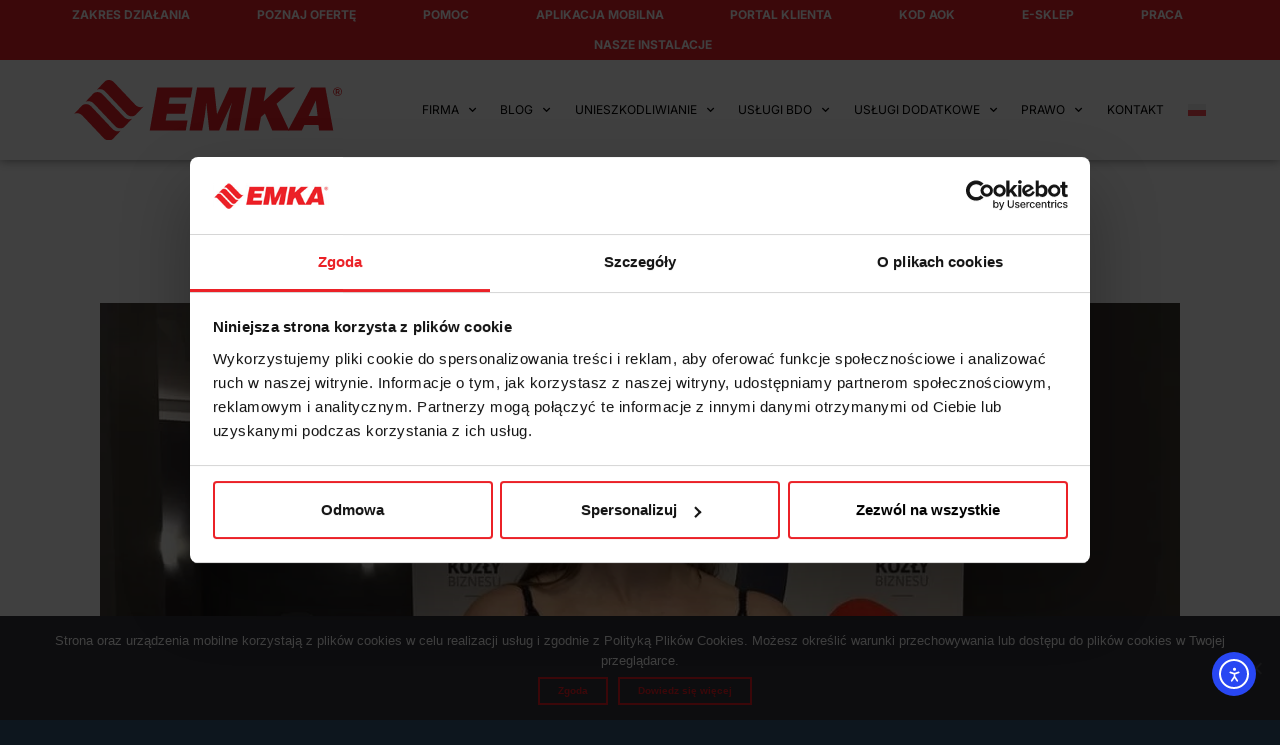

--- FILE ---
content_type: text/html; charset=UTF-8
request_url: https://ekoemka.com.pl/emka-s-a-z-dwoma-kozlami-biznesu/
body_size: 48529
content:
<!DOCTYPE html>
<html lang="pl-PL">
<head>
	<meta charset="UTF-8">
	<meta name="viewport" content="width=device-width, initial-scale=1.0, viewport-fit=cover" />			<title>
			EMKA S.A. z dwoma „Kozłami Biznesu” - EMKA S. A.		</title>
<link data-rocket-prefetch href="https://consent.cookiebot.com" rel="dns-prefetch">
<link data-rocket-prefetch href="https://scripts.clarity.ms" rel="dns-prefetch">
<link data-rocket-prefetch href="https://www.clarity.ms" rel="dns-prefetch">
<link data-rocket-prefetch href="https://cdn.snitcher.com" rel="dns-prefetch">
<link data-rocket-prefetch href="https://consentcdn.cookiebot.com" rel="dns-prefetch">
<link data-rocket-prefetch href="https://www.googletagmanager.com" rel="dns-prefetch">
<link data-rocket-prefetch href="https://reveal.ip2c.net" rel="dns-prefetch">
<link data-rocket-prefetch href="https://snap.licdn.com" rel="dns-prefetch">
<link data-rocket-prefetch href="https://script.crazyegg.com" rel="dns-prefetch">
<link data-rocket-prefetch href="https://connect.facebook.net" rel="dns-prefetch">
<link data-rocket-prefetch href="https://bat.bing.com" rel="dns-prefetch">
<link data-rocket-prefetch href="https://www.emkatrans.com.pl" rel="dns-prefetch">
<link data-rocket-prefetch href="https://googleads.g.doubleclick.net" rel="dns-prefetch">
<link data-rocket-prefetch href="https://cdn.elementor.com" rel="dns-prefetch">
<link data-rocket-prefetch href="https://cdn.amcharts.com" rel="dns-prefetch">
<link data-rocket-prefetch href="https://trafficscanner.pl" rel="dns-prefetch">
<link data-rocket-prefetch href="https://15214267.fls.doubleclick.net" rel="dns-prefetch">
<link data-rocket-preload as="style" data-wpr-hosted-gf-parameters="family=Inter%3A300%2C400%2C500%2C600%2C700%26amp%3Bdisplay%3Dswap%7CRubik%3A400%2C400i%2C500%2C600%2C700%2C800display%3Dswap%7COpen%20Sans%3A400%2C300%2C600%2C700&subset=latin%2Clatin-ext&display=swap" href="https://ekoemka.com.pl/wp-content/cache/fonts/1/google-fonts/css/6/2/f/060d181e87b172a4bc4e7b54a3a7b.css" rel="preload">
<link crossorigin data-rocket-preload as="font" href="https://ekoemka.com.pl/wp-content/uploads/elementor/google-fonts/fonts/inter-ucc73fwrk3iltehus_nvmrmxcp50sjia25l7suc.woff2" rel="preload">
<link crossorigin data-rocket-preload as="font" href="https://ekoemka.com.pl/wp-content/plugins/elementor/assets/lib/font-awesome/webfonts/fa-solid-900.woff2" rel="preload">
<link data-wpr-hosted-gf-parameters="family=Inter%3A300%2C400%2C500%2C600%2C700%26amp%3Bdisplay%3Dswap%7CRubik%3A400%2C400i%2C500%2C600%2C700%2C800display%3Dswap%7COpen%20Sans%3A400%2C300%2C600%2C700&subset=latin%2Clatin-ext&display=swap" href="https://ekoemka.com.pl/wp-content/cache/fonts/1/google-fonts/css/6/2/f/060d181e87b172a4bc4e7b54a3a7b.css" media="print" onload="this.media=&#039;all&#039;" rel="stylesheet">
<noscript data-wpr-hosted-gf-parameters=""><link rel="stylesheet" href="https://fonts.googleapis.com/css?family=Inter%3A300%2C400%2C500%2C600%2C700%26amp%3Bdisplay%3Dswap%7CRubik%3A400%2C400i%2C500%2C600%2C700%2C800display%3Dswap%7COpen%20Sans%3A400%2C300%2C600%2C700&#038;subset=latin%2Clatin-ext&#038;display=swap"></noscript><link rel="preload" data-rocket-preload as="image" href="https://ekoemka.com.pl/wp-content/uploads/2024/02/rdest-malgorzata-e1708076105380.jpg" imagesrcset="https://ekoemka.com.pl/wp-content/uploads/2024/02/rdest-malgorzata-e1708076105380.jpg 1170w, https://ekoemka.com.pl/wp-content/uploads/2024/02/rdest-malgorzata-e1708076105380-300x174.jpg 300w, https://ekoemka.com.pl/wp-content/uploads/2024/02/rdest-malgorzata-e1708076105380-1024x595.jpg 1024w, https://ekoemka.com.pl/wp-content/uploads/2024/02/rdest-malgorzata-e1708076105380-768x446.jpg 768w, https://ekoemka.com.pl/wp-content/uploads/2024/02/rdest-malgorzata-e1708076105380-600x349.jpg 600w" imagesizes="(max-width: 1170px) 100vw, 1170px" fetchpriority="high">
		<meta name='robots' content='index, follow, max-image-preview:large, max-snippet:-1, max-video-preview:-1' />

	<!-- This site is optimized with the Yoast SEO plugin v26.6 - https://yoast.com/wordpress/plugins/seo/ -->
	<meta name="description" content="EMKA S.A. z dwoma „Kozłami Biznesu” - chcesz dowiedzieć się więcej? Przeczytaj wpis na ten temat na stronie EkoEmka.com.pl" />
	<link rel="canonical" href="https://ekoemka.com.pl/emka-s-a-z-dwoma-kozlami-biznesu/" />
	<meta property="og:locale" content="pl_PL" />
	<meta property="og:type" content="article" />
	<meta property="og:title" content="EMKA S.A. z dwoma „Kozłami Biznesu” - EMKA S. A." />
	<meta property="og:description" content="EMKA S.A. z dwoma „Kozłami Biznesu” - chcesz dowiedzieć się więcej? Przeczytaj wpis na ten temat na stronie EkoEmka.com.pl" />
	<meta property="og:url" content="https://ekoemka.com.pl/emka-s-a-z-dwoma-kozlami-biznesu/" />
	<meta property="og:site_name" content="EMKA S. A." />
	<meta property="article:published_time" content="2024-02-16T09:34:30+00:00" />
	<meta property="article:modified_time" content="2025-09-11T12:46:23+00:00" />
	<meta property="og:image" content="https://ekoemka.com.pl/wp-content/uploads/2024/02/rdest-malgorzata-e1708076105380.jpg" />
	<meta property="og:image:width" content="1170" />
	<meta property="og:image:height" content="680" />
	<meta property="og:image:type" content="image/jpeg" />
	<meta name="author" content="b.lysikowski" />
	<meta name="twitter:card" content="summary_large_image" />
	<script type="application/ld+json" class="yoast-schema-graph">{"@context":"https://schema.org","@graph":[{"@type":"Article","@id":"https://ekoemka.com.pl/emka-s-a-z-dwoma-kozlami-biznesu/#article","isPartOf":{"@id":"https://ekoemka.com.pl/emka-s-a-z-dwoma-kozlami-biznesu/"},"author":{"name":"b.lysikowski","@id":"https://ekoemka.com.pl/#/schema/person/6c0250c1c11ce0fe7e1525e2d017a068"},"headline":"EMKA S.A. z dwoma „Kozłami Biznesu”","datePublished":"2024-02-16T09:34:30+00:00","dateModified":"2025-09-11T12:46:23+00:00","mainEntityOfPage":{"@id":"https://ekoemka.com.pl/emka-s-a-z-dwoma-kozlami-biznesu/"},"wordCount":684,"publisher":{"@id":"https://ekoemka.com.pl/#organization"},"image":{"@id":"https://ekoemka.com.pl/emka-s-a-z-dwoma-kozlami-biznesu/#primaryimage"},"thumbnailUrl":"https://ekoemka.com.pl/wp-content/uploads/2024/02/rdest-malgorzata-e1708076105380.jpg","articleSection":["Aktualności","Blog"],"inLanguage":"pl-PL"},{"@type":"WebPage","@id":"https://ekoemka.com.pl/emka-s-a-z-dwoma-kozlami-biznesu/","url":"https://ekoemka.com.pl/emka-s-a-z-dwoma-kozlami-biznesu/","name":"EMKA S.A. z dwoma „Kozłami Biznesu” - EMKA S. A.","isPartOf":{"@id":"https://ekoemka.com.pl/#website"},"primaryImageOfPage":{"@id":"https://ekoemka.com.pl/emka-s-a-z-dwoma-kozlami-biznesu/#primaryimage"},"image":{"@id":"https://ekoemka.com.pl/emka-s-a-z-dwoma-kozlami-biznesu/#primaryimage"},"thumbnailUrl":"https://ekoemka.com.pl/wp-content/uploads/2024/02/rdest-malgorzata-e1708076105380.jpg","datePublished":"2024-02-16T09:34:30+00:00","dateModified":"2025-09-11T12:46:23+00:00","description":"EMKA S.A. z dwoma „Kozłami Biznesu” - chcesz dowiedzieć się więcej? Przeczytaj wpis na ten temat na stronie EkoEmka.com.pl","breadcrumb":{"@id":"https://ekoemka.com.pl/emka-s-a-z-dwoma-kozlami-biznesu/#breadcrumb"},"inLanguage":"pl-PL","potentialAction":[{"@type":"ReadAction","target":["https://ekoemka.com.pl/emka-s-a-z-dwoma-kozlami-biznesu/"]}]},{"@type":"ImageObject","inLanguage":"pl-PL","@id":"https://ekoemka.com.pl/emka-s-a-z-dwoma-kozlami-biznesu/#primaryimage","url":"https://ekoemka.com.pl/wp-content/uploads/2024/02/rdest-malgorzata-e1708076105380.jpg","contentUrl":"https://ekoemka.com.pl/wp-content/uploads/2024/02/rdest-malgorzata-e1708076105380.jpg","width":1170,"height":680},{"@type":"BreadcrumbList","@id":"https://ekoemka.com.pl/emka-s-a-z-dwoma-kozlami-biznesu/#breadcrumb","itemListElement":[{"@type":"ListItem","position":1,"name":"Strona Główna","item":"https://ekoemka.com.pl/"},{"@type":"ListItem","position":2,"name":"Bez kategorii","item":"https://ekoemka.com.pl/en/category/bez-kategorii/"},{"@type":"ListItem","position":3,"name":"EMKA S.A. z dwoma „Kozłami Biznesu”"}]},{"@type":"WebSite","@id":"https://ekoemka.com.pl/#website","url":"https://ekoemka.com.pl/","name":"EMKA S. A.","description":"","publisher":{"@id":"https://ekoemka.com.pl/#organization"},"potentialAction":[{"@type":"SearchAction","target":{"@type":"EntryPoint","urlTemplate":"https://ekoemka.com.pl/?s={search_term_string}"},"query-input":{"@type":"PropertyValueSpecification","valueRequired":true,"valueName":"search_term_string"}}],"inLanguage":"pl-PL"},{"@type":"Organization","@id":"https://ekoemka.com.pl/#organization","name":"EMKA S. A.","url":"https://ekoemka.com.pl/","logo":{"@type":"ImageObject","inLanguage":"pl-PL","@id":"https://ekoemka.com.pl/#/schema/logo/image/","url":"https://ekoemka.com.pl/wp-content/uploads/2024/11/EMKA_R_LOGO.svg","contentUrl":"https://ekoemka.com.pl/wp-content/uploads/2024/11/EMKA_R_LOGO.svg","caption":"EMKA S. A."},"image":{"@id":"https://ekoemka.com.pl/#/schema/logo/image/"}},{"@type":"Person","@id":"https://ekoemka.com.pl/#/schema/person/6c0250c1c11ce0fe7e1525e2d017a068","name":"b.lysikowski","image":{"@type":"ImageObject","inLanguage":"pl-PL","@id":"https://ekoemka.com.pl/#/schema/person/image/","url":"https://secure.gravatar.com/avatar/812f8b23ee07f704eb32a5025ecf62a987505e9b43ad4675b6d1ba4f9825bafa?s=96&d=mm&r=g","contentUrl":"https://secure.gravatar.com/avatar/812f8b23ee07f704eb32a5025ecf62a987505e9b43ad4675b6d1ba4f9825bafa?s=96&d=mm&r=g","caption":"b.lysikowski"},"url":"https://ekoemka.com.pl/author/b-lysikowski/"}]}</script>
	<!-- / Yoast SEO plugin. -->


<link rel='dns-prefetch' href='//cdn.elementor.com' />
<link rel='dns-prefetch' href='//fonts.googleapis.com' />
<link href='https://fonts.gstatic.com' crossorigin rel='preconnect' />
<link rel="alternate" type="application/rss+xml" title="EMKA S. A. &raquo; Kanał z wpisami" href="https://ekoemka.com.pl/feed/" />
<link rel="alternate" title="oEmbed (JSON)" type="application/json+oembed" href="https://ekoemka.com.pl/wp-json/oembed/1.0/embed?url=https%3A%2F%2Fekoemka.com.pl%2Femka-s-a-z-dwoma-kozlami-biznesu%2F" />
<link rel="alternate" title="oEmbed (XML)" type="text/xml+oembed" href="https://ekoemka.com.pl/wp-json/oembed/1.0/embed?url=https%3A%2F%2Fekoemka.com.pl%2Femka-s-a-z-dwoma-kozlami-biznesu%2F&#038;format=xml" />
<style id='wp-img-auto-sizes-contain-inline-css' type='text/css'>
img:is([sizes=auto i],[sizes^="auto," i]){contain-intrinsic-size:3000px 1500px}
/*# sourceURL=wp-img-auto-sizes-contain-inline-css */
</style>
<link rel='stylesheet' id='magic_slider_site_css-css' href='https://ekoemka.com.pl/wp-content/cache/background-css/1/ekoemka.com.pl/wp-content/plugins/magic_slider/magic_slider/magic_slider.css?ver=aa45b3445166911d1716750f429d37ab&wpr_t=1768815806' type='text/css' media='all' />
<link rel='stylesheet' id='magic_slider_text_classes-css' href='https://ekoemka.com.pl/wp-content/plugins/magic_slider/magic_slider/text_classes.css?ver=aa45b3445166911d1716750f429d37ab' type='text/css' media='all' />
<link rel='stylesheet' id='jkit-elements-main-css' href='https://ekoemka.com.pl/wp-content/plugins/jeg-elementor-kit/assets/css/elements/main.css?ver=3.0.1' type='text/css' media='all' />
<style id='wp-emoji-styles-inline-css' type='text/css'>

	img.wp-smiley, img.emoji {
		display: inline !important;
		border: none !important;
		box-shadow: none !important;
		height: 1em !important;
		width: 1em !important;
		margin: 0 0.07em !important;
		vertical-align: -0.1em !important;
		background: none !important;
		padding: 0 !important;
	}
/*# sourceURL=wp-emoji-styles-inline-css */
</style>
<link rel='stylesheet' id='wp-block-library-css' href='https://ekoemka.com.pl/wp-includes/css/dist/block-library/style.min.css?ver=aa45b3445166911d1716750f429d37ab' type='text/css' media='all' />
<style id='classic-theme-styles-inline-css' type='text/css'>
/*! This file is auto-generated */
.wp-block-button__link{color:#fff;background-color:#32373c;border-radius:9999px;box-shadow:none;text-decoration:none;padding:calc(.667em + 2px) calc(1.333em + 2px);font-size:1.125em}.wp-block-file__button{background:#32373c;color:#fff;text-decoration:none}
/*# sourceURL=/wp-includes/css/classic-themes.min.css */
</style>
<style id='global-styles-inline-css' type='text/css'>
:root{--wp--preset--aspect-ratio--square: 1;--wp--preset--aspect-ratio--4-3: 4/3;--wp--preset--aspect-ratio--3-4: 3/4;--wp--preset--aspect-ratio--3-2: 3/2;--wp--preset--aspect-ratio--2-3: 2/3;--wp--preset--aspect-ratio--16-9: 16/9;--wp--preset--aspect-ratio--9-16: 9/16;--wp--preset--color--black: #000000;--wp--preset--color--cyan-bluish-gray: #abb8c3;--wp--preset--color--white: #ffffff;--wp--preset--color--pale-pink: #f78da7;--wp--preset--color--vivid-red: #cf2e2e;--wp--preset--color--luminous-vivid-orange: #ff6900;--wp--preset--color--luminous-vivid-amber: #fcb900;--wp--preset--color--light-green-cyan: #7bdcb5;--wp--preset--color--vivid-green-cyan: #00d084;--wp--preset--color--pale-cyan-blue: #8ed1fc;--wp--preset--color--vivid-cyan-blue: #0693e3;--wp--preset--color--vivid-purple: #9b51e0;--wp--preset--gradient--vivid-cyan-blue-to-vivid-purple: linear-gradient(135deg,rgb(6,147,227) 0%,rgb(155,81,224) 100%);--wp--preset--gradient--light-green-cyan-to-vivid-green-cyan: linear-gradient(135deg,rgb(122,220,180) 0%,rgb(0,208,130) 100%);--wp--preset--gradient--luminous-vivid-amber-to-luminous-vivid-orange: linear-gradient(135deg,rgb(252,185,0) 0%,rgb(255,105,0) 100%);--wp--preset--gradient--luminous-vivid-orange-to-vivid-red: linear-gradient(135deg,rgb(255,105,0) 0%,rgb(207,46,46) 100%);--wp--preset--gradient--very-light-gray-to-cyan-bluish-gray: linear-gradient(135deg,rgb(238,238,238) 0%,rgb(169,184,195) 100%);--wp--preset--gradient--cool-to-warm-spectrum: linear-gradient(135deg,rgb(74,234,220) 0%,rgb(151,120,209) 20%,rgb(207,42,186) 40%,rgb(238,44,130) 60%,rgb(251,105,98) 80%,rgb(254,248,76) 100%);--wp--preset--gradient--blush-light-purple: linear-gradient(135deg,rgb(255,206,236) 0%,rgb(152,150,240) 100%);--wp--preset--gradient--blush-bordeaux: linear-gradient(135deg,rgb(254,205,165) 0%,rgb(254,45,45) 50%,rgb(107,0,62) 100%);--wp--preset--gradient--luminous-dusk: linear-gradient(135deg,rgb(255,203,112) 0%,rgb(199,81,192) 50%,rgb(65,88,208) 100%);--wp--preset--gradient--pale-ocean: linear-gradient(135deg,rgb(255,245,203) 0%,rgb(182,227,212) 50%,rgb(51,167,181) 100%);--wp--preset--gradient--electric-grass: linear-gradient(135deg,rgb(202,248,128) 0%,rgb(113,206,126) 100%);--wp--preset--gradient--midnight: linear-gradient(135deg,rgb(2,3,129) 0%,rgb(40,116,252) 100%);--wp--preset--font-size--small: 13px;--wp--preset--font-size--medium: 20px;--wp--preset--font-size--large: 36px;--wp--preset--font-size--x-large: 42px;--wp--preset--spacing--20: 0.44rem;--wp--preset--spacing--30: 0.67rem;--wp--preset--spacing--40: 1rem;--wp--preset--spacing--50: 1.5rem;--wp--preset--spacing--60: 2.25rem;--wp--preset--spacing--70: 3.38rem;--wp--preset--spacing--80: 5.06rem;--wp--preset--shadow--natural: 6px 6px 9px rgba(0, 0, 0, 0.2);--wp--preset--shadow--deep: 12px 12px 50px rgba(0, 0, 0, 0.4);--wp--preset--shadow--sharp: 6px 6px 0px rgba(0, 0, 0, 0.2);--wp--preset--shadow--outlined: 6px 6px 0px -3px rgb(255, 255, 255), 6px 6px rgb(0, 0, 0);--wp--preset--shadow--crisp: 6px 6px 0px rgb(0, 0, 0);}:where(.is-layout-flex){gap: 0.5em;}:where(.is-layout-grid){gap: 0.5em;}body .is-layout-flex{display: flex;}.is-layout-flex{flex-wrap: wrap;align-items: center;}.is-layout-flex > :is(*, div){margin: 0;}body .is-layout-grid{display: grid;}.is-layout-grid > :is(*, div){margin: 0;}:where(.wp-block-columns.is-layout-flex){gap: 2em;}:where(.wp-block-columns.is-layout-grid){gap: 2em;}:where(.wp-block-post-template.is-layout-flex){gap: 1.25em;}:where(.wp-block-post-template.is-layout-grid){gap: 1.25em;}.has-black-color{color: var(--wp--preset--color--black) !important;}.has-cyan-bluish-gray-color{color: var(--wp--preset--color--cyan-bluish-gray) !important;}.has-white-color{color: var(--wp--preset--color--white) !important;}.has-pale-pink-color{color: var(--wp--preset--color--pale-pink) !important;}.has-vivid-red-color{color: var(--wp--preset--color--vivid-red) !important;}.has-luminous-vivid-orange-color{color: var(--wp--preset--color--luminous-vivid-orange) !important;}.has-luminous-vivid-amber-color{color: var(--wp--preset--color--luminous-vivid-amber) !important;}.has-light-green-cyan-color{color: var(--wp--preset--color--light-green-cyan) !important;}.has-vivid-green-cyan-color{color: var(--wp--preset--color--vivid-green-cyan) !important;}.has-pale-cyan-blue-color{color: var(--wp--preset--color--pale-cyan-blue) !important;}.has-vivid-cyan-blue-color{color: var(--wp--preset--color--vivid-cyan-blue) !important;}.has-vivid-purple-color{color: var(--wp--preset--color--vivid-purple) !important;}.has-black-background-color{background-color: var(--wp--preset--color--black) !important;}.has-cyan-bluish-gray-background-color{background-color: var(--wp--preset--color--cyan-bluish-gray) !important;}.has-white-background-color{background-color: var(--wp--preset--color--white) !important;}.has-pale-pink-background-color{background-color: var(--wp--preset--color--pale-pink) !important;}.has-vivid-red-background-color{background-color: var(--wp--preset--color--vivid-red) !important;}.has-luminous-vivid-orange-background-color{background-color: var(--wp--preset--color--luminous-vivid-orange) !important;}.has-luminous-vivid-amber-background-color{background-color: var(--wp--preset--color--luminous-vivid-amber) !important;}.has-light-green-cyan-background-color{background-color: var(--wp--preset--color--light-green-cyan) !important;}.has-vivid-green-cyan-background-color{background-color: var(--wp--preset--color--vivid-green-cyan) !important;}.has-pale-cyan-blue-background-color{background-color: var(--wp--preset--color--pale-cyan-blue) !important;}.has-vivid-cyan-blue-background-color{background-color: var(--wp--preset--color--vivid-cyan-blue) !important;}.has-vivid-purple-background-color{background-color: var(--wp--preset--color--vivid-purple) !important;}.has-black-border-color{border-color: var(--wp--preset--color--black) !important;}.has-cyan-bluish-gray-border-color{border-color: var(--wp--preset--color--cyan-bluish-gray) !important;}.has-white-border-color{border-color: var(--wp--preset--color--white) !important;}.has-pale-pink-border-color{border-color: var(--wp--preset--color--pale-pink) !important;}.has-vivid-red-border-color{border-color: var(--wp--preset--color--vivid-red) !important;}.has-luminous-vivid-orange-border-color{border-color: var(--wp--preset--color--luminous-vivid-orange) !important;}.has-luminous-vivid-amber-border-color{border-color: var(--wp--preset--color--luminous-vivid-amber) !important;}.has-light-green-cyan-border-color{border-color: var(--wp--preset--color--light-green-cyan) !important;}.has-vivid-green-cyan-border-color{border-color: var(--wp--preset--color--vivid-green-cyan) !important;}.has-pale-cyan-blue-border-color{border-color: var(--wp--preset--color--pale-cyan-blue) !important;}.has-vivid-cyan-blue-border-color{border-color: var(--wp--preset--color--vivid-cyan-blue) !important;}.has-vivid-purple-border-color{border-color: var(--wp--preset--color--vivid-purple) !important;}.has-vivid-cyan-blue-to-vivid-purple-gradient-background{background: var(--wp--preset--gradient--vivid-cyan-blue-to-vivid-purple) !important;}.has-light-green-cyan-to-vivid-green-cyan-gradient-background{background: var(--wp--preset--gradient--light-green-cyan-to-vivid-green-cyan) !important;}.has-luminous-vivid-amber-to-luminous-vivid-orange-gradient-background{background: var(--wp--preset--gradient--luminous-vivid-amber-to-luminous-vivid-orange) !important;}.has-luminous-vivid-orange-to-vivid-red-gradient-background{background: var(--wp--preset--gradient--luminous-vivid-orange-to-vivid-red) !important;}.has-very-light-gray-to-cyan-bluish-gray-gradient-background{background: var(--wp--preset--gradient--very-light-gray-to-cyan-bluish-gray) !important;}.has-cool-to-warm-spectrum-gradient-background{background: var(--wp--preset--gradient--cool-to-warm-spectrum) !important;}.has-blush-light-purple-gradient-background{background: var(--wp--preset--gradient--blush-light-purple) !important;}.has-blush-bordeaux-gradient-background{background: var(--wp--preset--gradient--blush-bordeaux) !important;}.has-luminous-dusk-gradient-background{background: var(--wp--preset--gradient--luminous-dusk) !important;}.has-pale-ocean-gradient-background{background: var(--wp--preset--gradient--pale-ocean) !important;}.has-electric-grass-gradient-background{background: var(--wp--preset--gradient--electric-grass) !important;}.has-midnight-gradient-background{background: var(--wp--preset--gradient--midnight) !important;}.has-small-font-size{font-size: var(--wp--preset--font-size--small) !important;}.has-medium-font-size{font-size: var(--wp--preset--font-size--medium) !important;}.has-large-font-size{font-size: var(--wp--preset--font-size--large) !important;}.has-x-large-font-size{font-size: var(--wp--preset--font-size--x-large) !important;}
:where(.wp-block-post-template.is-layout-flex){gap: 1.25em;}:where(.wp-block-post-template.is-layout-grid){gap: 1.25em;}
:where(.wp-block-term-template.is-layout-flex){gap: 1.25em;}:where(.wp-block-term-template.is-layout-grid){gap: 1.25em;}
:where(.wp-block-columns.is-layout-flex){gap: 2em;}:where(.wp-block-columns.is-layout-grid){gap: 2em;}
:root :where(.wp-block-pullquote){font-size: 1.5em;line-height: 1.6;}
/*# sourceURL=global-styles-inline-css */
</style>
<link rel='stylesheet' id='cookie-notice-front-css' href='https://ekoemka.com.pl/wp-content/plugins/cookie-notice/css/front.min.css?ver=2.5.11' type='text/css' media='all' />
<link rel='stylesheet' id='responsive-lightbox-swipebox-css' href='https://ekoemka.com.pl/wp-content/cache/background-css/1/ekoemka.com.pl/wp-content/plugins/responsive-lightbox/assets/swipebox/swipebox.min.css?ver=1.5.2&wpr_t=1768815806' type='text/css' media='all' />
<style id='wpxpo-global-style-inline-css' type='text/css'>
:root {
			--preset-color1: #037fff;
			--preset-color2: #026fe0;
			--preset-color3: #071323;
			--preset-color4: #132133;
			--preset-color5: #34495e;
			--preset-color6: #787676;
			--preset-color7: #f0f2f3;
			--preset-color8: #f8f9fa;
			--preset-color9: #ffffff;
		}{}
/*# sourceURL=wpxpo-global-style-inline-css */
</style>
<style id='ultp-preset-colors-style-inline-css' type='text/css'>
:root { --postx_preset_Base_1_color: #f4f4ff; --postx_preset_Base_2_color: #dddff8; --postx_preset_Base_3_color: #B4B4D6; --postx_preset_Primary_color: #3323f0; --postx_preset_Secondary_color: #4a5fff; --postx_preset_Tertiary_color: #FFFFFF; --postx_preset_Contrast_3_color: #545472; --postx_preset_Contrast_2_color: #262657; --postx_preset_Contrast_1_color: #10102e; --postx_preset_Over_Primary_color: #ffffff;  }
/*# sourceURL=ultp-preset-colors-style-inline-css */
</style>
<style id='ultp-preset-gradient-style-inline-css' type='text/css'>
:root { --postx_preset_Primary_to_Secondary_to_Right_gradient: linear-gradient(90deg, var(--postx_preset_Primary_color) 0%, var(--postx_preset_Secondary_color) 100%); --postx_preset_Primary_to_Secondary_to_Bottom_gradient: linear-gradient(180deg, var(--postx_preset_Primary_color) 0%, var(--postx_preset_Secondary_color) 100%); --postx_preset_Secondary_to_Primary_to_Right_gradient: linear-gradient(90deg, var(--postx_preset_Secondary_color) 0%, var(--postx_preset_Primary_color) 100%); --postx_preset_Secondary_to_Primary_to_Bottom_gradient: linear-gradient(180deg, var(--postx_preset_Secondary_color) 0%, var(--postx_preset_Primary_color) 100%); --postx_preset_Cold_Evening_gradient: linear-gradient(0deg, rgb(12, 52, 131) 0%, rgb(162, 182, 223) 100%, rgb(107, 140, 206) 100%, rgb(162, 182, 223) 100%); --postx_preset_Purple_Division_gradient: linear-gradient(0deg, rgb(112, 40, 228) 0%, rgb(229, 178, 202) 100%); --postx_preset_Over_Sun_gradient: linear-gradient(60deg, rgb(171, 236, 214) 0%, rgb(251, 237, 150) 100%); --postx_preset_Morning_Salad_gradient: linear-gradient(-255deg, rgb(183, 248, 219) 0%, rgb(80, 167, 194) 100%); --postx_preset_Fabled_Sunset_gradient: linear-gradient(-270deg, rgb(35, 21, 87) 0%, rgb(68, 16, 122) 29%, rgb(255, 19, 97) 67%, rgb(255, 248, 0) 100%);  }
/*# sourceURL=ultp-preset-gradient-style-inline-css */
</style>
<style id='ultp-preset-typo-style-inline-css' type='text/css'>
:root { --postx_preset_Heading_typo_font_family: Helvetica; --postx_preset_Heading_typo_font_family_type: sans-serif; --postx_preset_Heading_typo_font_weight: 600; --postx_preset_Heading_typo_text_transform: capitalize; --postx_preset_Body_and_Others_typo_font_family: Helvetica; --postx_preset_Body_and_Others_typo_font_family_type: sans-serif; --postx_preset_Body_and_Others_typo_font_weight: 400; --postx_preset_Body_and_Others_typo_text_transform: lowercase; --postx_preset_body_typo_font_size_lg: 16px; --postx_preset_paragraph_1_typo_font_size_lg: 12px; --postx_preset_paragraph_2_typo_font_size_lg: 12px; --postx_preset_paragraph_3_typo_font_size_lg: 12px; --postx_preset_heading_h1_typo_font_size_lg: 42px; --postx_preset_heading_h2_typo_font_size_lg: 36px; --postx_preset_heading_h3_typo_font_size_lg: 30px; --postx_preset_heading_h4_typo_font_size_lg: 24px; --postx_preset_heading_h5_typo_font_size_lg: 20px; --postx_preset_heading_h6_typo_font_size_lg: 16px; }
/*# sourceURL=ultp-preset-typo-style-inline-css */
</style>
<link rel='stylesheet' id='woocommerce-layout-css' href='https://ekoemka.com.pl/wp-content/plugins/woocommerce/assets/css/woocommerce-layout.css?ver=10.4.3' type='text/css' media='all' />
<link rel='stylesheet' id='woocommerce-smallscreen-css' href='https://ekoemka.com.pl/wp-content/plugins/woocommerce/assets/css/woocommerce-smallscreen.css?ver=10.4.3' type='text/css' media='only screen and (max-width: 768px)' />
<link rel='stylesheet' id='woocommerce-general-css' href='https://ekoemka.com.pl/wp-content/cache/background-css/1/ekoemka.com.pl/wp-content/plugins/woocommerce/assets/css/woocommerce.css?ver=10.4.3&wpr_t=1768815806' type='text/css' media='all' />
<style id='woocommerce-inline-inline-css' type='text/css'>
.woocommerce form .form-row .required { visibility: visible; }
/*# sourceURL=woocommerce-inline-inline-css */
</style>
<link rel='stylesheet' id='wpml-legacy-horizontal-list-0-css' href='https://ekoemka.com.pl/wp-content/plugins/sitepress-multilingual-cms/templates/language-switchers/legacy-list-horizontal/style.min.css?ver=1' type='text/css' media='all' />
<style id='wpml-legacy-horizontal-list-0-inline-css' type='text/css'>
.wpml-ls-statics-footer a, .wpml-ls-statics-footer .wpml-ls-sub-menu a, .wpml-ls-statics-footer .wpml-ls-sub-menu a:link, .wpml-ls-statics-footer li:not(.wpml-ls-current-language) .wpml-ls-link, .wpml-ls-statics-footer li:not(.wpml-ls-current-language) .wpml-ls-link:link {color:#444444;background-color:#ffffff;}.wpml-ls-statics-footer .wpml-ls-sub-menu a:hover,.wpml-ls-statics-footer .wpml-ls-sub-menu a:focus, .wpml-ls-statics-footer .wpml-ls-sub-menu a:link:hover, .wpml-ls-statics-footer .wpml-ls-sub-menu a:link:focus {color:#000000;background-color:#eeeeee;}.wpml-ls-statics-footer .wpml-ls-current-language > a {color:#444444;background-color:#ffffff;}.wpml-ls-statics-footer .wpml-ls-current-language:hover>a, .wpml-ls-statics-footer .wpml-ls-current-language>a:focus {color:#000000;background-color:#eeeeee;}
/*# sourceURL=wpml-legacy-horizontal-list-0-inline-css */
</style>
<link rel='stylesheet' id='wpml-menu-item-0-css' href='https://ekoemka.com.pl/wp-content/plugins/sitepress-multilingual-cms/templates/language-switchers/menu-item/style.min.css?ver=1' type='text/css' media='all' />
<link rel='stylesheet' id='ea11y-widget-fonts-css' href='https://ekoemka.com.pl/wp-content/plugins/pojo-accessibility/assets/build/fonts.css?ver=3.9.1' type='text/css' media='all' />
<link rel='stylesheet' id='ea11y-skip-link-css' href='https://ekoemka.com.pl/wp-content/plugins/pojo-accessibility/assets/build/skip-link.css?ver=3.9.1' type='text/css' media='all' />
<link rel='stylesheet' id='qi-addons-for-elementor-grid-style-css' href='https://ekoemka.com.pl/wp-content/plugins/qi-addons-for-elementor/assets/css/grid.min.css?ver=1.9.5' type='text/css' media='all' />
<link rel='stylesheet' id='qi-addons-for-elementor-helper-parts-style-css' href='https://ekoemka.com.pl/wp-content/plugins/qi-addons-for-elementor/assets/css/helper-parts.min.css?ver=1.9.5' type='text/css' media='all' />
<link rel='stylesheet' id='qi-addons-for-elementor-style-css' href='https://ekoemka.com.pl/wp-content/plugins/qi-addons-for-elementor/assets/css/main.min.css?ver=1.9.5' type='text/css' media='all' />
<link rel='stylesheet' id='elementor-icons-css' href='https://ekoemka.com.pl/wp-content/plugins/elementor/assets/lib/eicons/css/elementor-icons.min.css?ver=5.44.0' type='text/css' media='all' />
<link rel='stylesheet' id='elementor-frontend-css' href='https://ekoemka.com.pl/wp-content/plugins/elementor/assets/css/frontend.min.css?ver=3.33.6' type='text/css' media='all' />
<style id='elementor-frontend-inline-css' type='text/css'>
@-webkit-keyframes ha_fadeIn{0%{opacity:0}to{opacity:1}}@keyframes ha_fadeIn{0%{opacity:0}to{opacity:1}}@-webkit-keyframes ha_zoomIn{0%{opacity:0;-webkit-transform:scale3d(.3,.3,.3);transform:scale3d(.3,.3,.3)}50%{opacity:1}}@keyframes ha_zoomIn{0%{opacity:0;-webkit-transform:scale3d(.3,.3,.3);transform:scale3d(.3,.3,.3)}50%{opacity:1}}@-webkit-keyframes ha_rollIn{0%{opacity:0;-webkit-transform:translate3d(-100%,0,0) rotate3d(0,0,1,-120deg);transform:translate3d(-100%,0,0) rotate3d(0,0,1,-120deg)}to{opacity:1}}@keyframes ha_rollIn{0%{opacity:0;-webkit-transform:translate3d(-100%,0,0) rotate3d(0,0,1,-120deg);transform:translate3d(-100%,0,0) rotate3d(0,0,1,-120deg)}to{opacity:1}}@-webkit-keyframes ha_bounce{0%,20%,53%,to{-webkit-animation-timing-function:cubic-bezier(.215,.61,.355,1);animation-timing-function:cubic-bezier(.215,.61,.355,1)}40%,43%{-webkit-transform:translate3d(0,-30px,0) scaleY(1.1);transform:translate3d(0,-30px,0) scaleY(1.1);-webkit-animation-timing-function:cubic-bezier(.755,.05,.855,.06);animation-timing-function:cubic-bezier(.755,.05,.855,.06)}70%{-webkit-transform:translate3d(0,-15px,0) scaleY(1.05);transform:translate3d(0,-15px,0) scaleY(1.05);-webkit-animation-timing-function:cubic-bezier(.755,.05,.855,.06);animation-timing-function:cubic-bezier(.755,.05,.855,.06)}80%{-webkit-transition-timing-function:cubic-bezier(.215,.61,.355,1);transition-timing-function:cubic-bezier(.215,.61,.355,1);-webkit-transform:translate3d(0,0,0) scaleY(.95);transform:translate3d(0,0,0) scaleY(.95)}90%{-webkit-transform:translate3d(0,-4px,0) scaleY(1.02);transform:translate3d(0,-4px,0) scaleY(1.02)}}@keyframes ha_bounce{0%,20%,53%,to{-webkit-animation-timing-function:cubic-bezier(.215,.61,.355,1);animation-timing-function:cubic-bezier(.215,.61,.355,1)}40%,43%{-webkit-transform:translate3d(0,-30px,0) scaleY(1.1);transform:translate3d(0,-30px,0) scaleY(1.1);-webkit-animation-timing-function:cubic-bezier(.755,.05,.855,.06);animation-timing-function:cubic-bezier(.755,.05,.855,.06)}70%{-webkit-transform:translate3d(0,-15px,0) scaleY(1.05);transform:translate3d(0,-15px,0) scaleY(1.05);-webkit-animation-timing-function:cubic-bezier(.755,.05,.855,.06);animation-timing-function:cubic-bezier(.755,.05,.855,.06)}80%{-webkit-transition-timing-function:cubic-bezier(.215,.61,.355,1);transition-timing-function:cubic-bezier(.215,.61,.355,1);-webkit-transform:translate3d(0,0,0) scaleY(.95);transform:translate3d(0,0,0) scaleY(.95)}90%{-webkit-transform:translate3d(0,-4px,0) scaleY(1.02);transform:translate3d(0,-4px,0) scaleY(1.02)}}@-webkit-keyframes ha_bounceIn{0%,20%,40%,60%,80%,to{-webkit-animation-timing-function:cubic-bezier(.215,.61,.355,1);animation-timing-function:cubic-bezier(.215,.61,.355,1)}0%{opacity:0;-webkit-transform:scale3d(.3,.3,.3);transform:scale3d(.3,.3,.3)}20%{-webkit-transform:scale3d(1.1,1.1,1.1);transform:scale3d(1.1,1.1,1.1)}40%{-webkit-transform:scale3d(.9,.9,.9);transform:scale3d(.9,.9,.9)}60%{opacity:1;-webkit-transform:scale3d(1.03,1.03,1.03);transform:scale3d(1.03,1.03,1.03)}80%{-webkit-transform:scale3d(.97,.97,.97);transform:scale3d(.97,.97,.97)}to{opacity:1}}@keyframes ha_bounceIn{0%,20%,40%,60%,80%,to{-webkit-animation-timing-function:cubic-bezier(.215,.61,.355,1);animation-timing-function:cubic-bezier(.215,.61,.355,1)}0%{opacity:0;-webkit-transform:scale3d(.3,.3,.3);transform:scale3d(.3,.3,.3)}20%{-webkit-transform:scale3d(1.1,1.1,1.1);transform:scale3d(1.1,1.1,1.1)}40%{-webkit-transform:scale3d(.9,.9,.9);transform:scale3d(.9,.9,.9)}60%{opacity:1;-webkit-transform:scale3d(1.03,1.03,1.03);transform:scale3d(1.03,1.03,1.03)}80%{-webkit-transform:scale3d(.97,.97,.97);transform:scale3d(.97,.97,.97)}to{opacity:1}}@-webkit-keyframes ha_flipInX{0%{opacity:0;-webkit-transform:perspective(400px) rotate3d(1,0,0,90deg);transform:perspective(400px) rotate3d(1,0,0,90deg);-webkit-animation-timing-function:ease-in;animation-timing-function:ease-in}40%{-webkit-transform:perspective(400px) rotate3d(1,0,0,-20deg);transform:perspective(400px) rotate3d(1,0,0,-20deg);-webkit-animation-timing-function:ease-in;animation-timing-function:ease-in}60%{opacity:1;-webkit-transform:perspective(400px) rotate3d(1,0,0,10deg);transform:perspective(400px) rotate3d(1,0,0,10deg)}80%{-webkit-transform:perspective(400px) rotate3d(1,0,0,-5deg);transform:perspective(400px) rotate3d(1,0,0,-5deg)}}@keyframes ha_flipInX{0%{opacity:0;-webkit-transform:perspective(400px) rotate3d(1,0,0,90deg);transform:perspective(400px) rotate3d(1,0,0,90deg);-webkit-animation-timing-function:ease-in;animation-timing-function:ease-in}40%{-webkit-transform:perspective(400px) rotate3d(1,0,0,-20deg);transform:perspective(400px) rotate3d(1,0,0,-20deg);-webkit-animation-timing-function:ease-in;animation-timing-function:ease-in}60%{opacity:1;-webkit-transform:perspective(400px) rotate3d(1,0,0,10deg);transform:perspective(400px) rotate3d(1,0,0,10deg)}80%{-webkit-transform:perspective(400px) rotate3d(1,0,0,-5deg);transform:perspective(400px) rotate3d(1,0,0,-5deg)}}@-webkit-keyframes ha_flipInY{0%{opacity:0;-webkit-transform:perspective(400px) rotate3d(0,1,0,90deg);transform:perspective(400px) rotate3d(0,1,0,90deg);-webkit-animation-timing-function:ease-in;animation-timing-function:ease-in}40%{-webkit-transform:perspective(400px) rotate3d(0,1,0,-20deg);transform:perspective(400px) rotate3d(0,1,0,-20deg);-webkit-animation-timing-function:ease-in;animation-timing-function:ease-in}60%{opacity:1;-webkit-transform:perspective(400px) rotate3d(0,1,0,10deg);transform:perspective(400px) rotate3d(0,1,0,10deg)}80%{-webkit-transform:perspective(400px) rotate3d(0,1,0,-5deg);transform:perspective(400px) rotate3d(0,1,0,-5deg)}}@keyframes ha_flipInY{0%{opacity:0;-webkit-transform:perspective(400px) rotate3d(0,1,0,90deg);transform:perspective(400px) rotate3d(0,1,0,90deg);-webkit-animation-timing-function:ease-in;animation-timing-function:ease-in}40%{-webkit-transform:perspective(400px) rotate3d(0,1,0,-20deg);transform:perspective(400px) rotate3d(0,1,0,-20deg);-webkit-animation-timing-function:ease-in;animation-timing-function:ease-in}60%{opacity:1;-webkit-transform:perspective(400px) rotate3d(0,1,0,10deg);transform:perspective(400px) rotate3d(0,1,0,10deg)}80%{-webkit-transform:perspective(400px) rotate3d(0,1,0,-5deg);transform:perspective(400px) rotate3d(0,1,0,-5deg)}}@-webkit-keyframes ha_swing{20%{-webkit-transform:rotate3d(0,0,1,15deg);transform:rotate3d(0,0,1,15deg)}40%{-webkit-transform:rotate3d(0,0,1,-10deg);transform:rotate3d(0,0,1,-10deg)}60%{-webkit-transform:rotate3d(0,0,1,5deg);transform:rotate3d(0,0,1,5deg)}80%{-webkit-transform:rotate3d(0,0,1,-5deg);transform:rotate3d(0,0,1,-5deg)}}@keyframes ha_swing{20%{-webkit-transform:rotate3d(0,0,1,15deg);transform:rotate3d(0,0,1,15deg)}40%{-webkit-transform:rotate3d(0,0,1,-10deg);transform:rotate3d(0,0,1,-10deg)}60%{-webkit-transform:rotate3d(0,0,1,5deg);transform:rotate3d(0,0,1,5deg)}80%{-webkit-transform:rotate3d(0,0,1,-5deg);transform:rotate3d(0,0,1,-5deg)}}@-webkit-keyframes ha_slideInDown{0%{visibility:visible;-webkit-transform:translate3d(0,-100%,0);transform:translate3d(0,-100%,0)}}@keyframes ha_slideInDown{0%{visibility:visible;-webkit-transform:translate3d(0,-100%,0);transform:translate3d(0,-100%,0)}}@-webkit-keyframes ha_slideInUp{0%{visibility:visible;-webkit-transform:translate3d(0,100%,0);transform:translate3d(0,100%,0)}}@keyframes ha_slideInUp{0%{visibility:visible;-webkit-transform:translate3d(0,100%,0);transform:translate3d(0,100%,0)}}@-webkit-keyframes ha_slideInLeft{0%{visibility:visible;-webkit-transform:translate3d(-100%,0,0);transform:translate3d(-100%,0,0)}}@keyframes ha_slideInLeft{0%{visibility:visible;-webkit-transform:translate3d(-100%,0,0);transform:translate3d(-100%,0,0)}}@-webkit-keyframes ha_slideInRight{0%{visibility:visible;-webkit-transform:translate3d(100%,0,0);transform:translate3d(100%,0,0)}}@keyframes ha_slideInRight{0%{visibility:visible;-webkit-transform:translate3d(100%,0,0);transform:translate3d(100%,0,0)}}.ha_fadeIn{-webkit-animation-name:ha_fadeIn;animation-name:ha_fadeIn}.ha_zoomIn{-webkit-animation-name:ha_zoomIn;animation-name:ha_zoomIn}.ha_rollIn{-webkit-animation-name:ha_rollIn;animation-name:ha_rollIn}.ha_bounce{-webkit-transform-origin:center bottom;-ms-transform-origin:center bottom;transform-origin:center bottom;-webkit-animation-name:ha_bounce;animation-name:ha_bounce}.ha_bounceIn{-webkit-animation-name:ha_bounceIn;animation-name:ha_bounceIn;-webkit-animation-duration:.75s;-webkit-animation-duration:calc(var(--animate-duration)*.75);animation-duration:.75s;animation-duration:calc(var(--animate-duration)*.75)}.ha_flipInX,.ha_flipInY{-webkit-animation-name:ha_flipInX;animation-name:ha_flipInX;-webkit-backface-visibility:visible!important;backface-visibility:visible!important}.ha_flipInY{-webkit-animation-name:ha_flipInY;animation-name:ha_flipInY}.ha_swing{-webkit-transform-origin:top center;-ms-transform-origin:top center;transform-origin:top center;-webkit-animation-name:ha_swing;animation-name:ha_swing}.ha_slideInDown{-webkit-animation-name:ha_slideInDown;animation-name:ha_slideInDown}.ha_slideInUp{-webkit-animation-name:ha_slideInUp;animation-name:ha_slideInUp}.ha_slideInLeft{-webkit-animation-name:ha_slideInLeft;animation-name:ha_slideInLeft}.ha_slideInRight{-webkit-animation-name:ha_slideInRight;animation-name:ha_slideInRight}.ha-css-transform-yes{-webkit-transition-duration:var(--ha-tfx-transition-duration, .2s);transition-duration:var(--ha-tfx-transition-duration, .2s);-webkit-transition-property:-webkit-transform;transition-property:transform;transition-property:transform,-webkit-transform;-webkit-transform:translate(var(--ha-tfx-translate-x, 0),var(--ha-tfx-translate-y, 0)) scale(var(--ha-tfx-scale-x, 1),var(--ha-tfx-scale-y, 1)) skew(var(--ha-tfx-skew-x, 0),var(--ha-tfx-skew-y, 0)) rotateX(var(--ha-tfx-rotate-x, 0)) rotateY(var(--ha-tfx-rotate-y, 0)) rotateZ(var(--ha-tfx-rotate-z, 0));transform:translate(var(--ha-tfx-translate-x, 0),var(--ha-tfx-translate-y, 0)) scale(var(--ha-tfx-scale-x, 1),var(--ha-tfx-scale-y, 1)) skew(var(--ha-tfx-skew-x, 0),var(--ha-tfx-skew-y, 0)) rotateX(var(--ha-tfx-rotate-x, 0)) rotateY(var(--ha-tfx-rotate-y, 0)) rotateZ(var(--ha-tfx-rotate-z, 0))}.ha-css-transform-yes:hover{-webkit-transform:translate(var(--ha-tfx-translate-x-hover, var(--ha-tfx-translate-x, 0)),var(--ha-tfx-translate-y-hover, var(--ha-tfx-translate-y, 0))) scale(var(--ha-tfx-scale-x-hover, var(--ha-tfx-scale-x, 1)),var(--ha-tfx-scale-y-hover, var(--ha-tfx-scale-y, 1))) skew(var(--ha-tfx-skew-x-hover, var(--ha-tfx-skew-x, 0)),var(--ha-tfx-skew-y-hover, var(--ha-tfx-skew-y, 0))) rotateX(var(--ha-tfx-rotate-x-hover, var(--ha-tfx-rotate-x, 0))) rotateY(var(--ha-tfx-rotate-y-hover, var(--ha-tfx-rotate-y, 0))) rotateZ(var(--ha-tfx-rotate-z-hover, var(--ha-tfx-rotate-z, 0)));transform:translate(var(--ha-tfx-translate-x-hover, var(--ha-tfx-translate-x, 0)),var(--ha-tfx-translate-y-hover, var(--ha-tfx-translate-y, 0))) scale(var(--ha-tfx-scale-x-hover, var(--ha-tfx-scale-x, 1)),var(--ha-tfx-scale-y-hover, var(--ha-tfx-scale-y, 1))) skew(var(--ha-tfx-skew-x-hover, var(--ha-tfx-skew-x, 0)),var(--ha-tfx-skew-y-hover, var(--ha-tfx-skew-y, 0))) rotateX(var(--ha-tfx-rotate-x-hover, var(--ha-tfx-rotate-x, 0))) rotateY(var(--ha-tfx-rotate-y-hover, var(--ha-tfx-rotate-y, 0))) rotateZ(var(--ha-tfx-rotate-z-hover, var(--ha-tfx-rotate-z, 0)))}.happy-addon>.elementor-widget-container{word-wrap:break-word;overflow-wrap:break-word}.happy-addon>.elementor-widget-container,.happy-addon>.elementor-widget-container *{-webkit-box-sizing:border-box;box-sizing:border-box}.happy-addon:not(:has(.elementor-widget-container)),.happy-addon:not(:has(.elementor-widget-container)) *{-webkit-box-sizing:border-box;box-sizing:border-box;word-wrap:break-word;overflow-wrap:break-word}.happy-addon p:empty{display:none}.happy-addon .elementor-inline-editing{min-height:auto!important}.happy-addon-pro img{max-width:100%;height:auto;-o-object-fit:cover;object-fit:cover}.ha-screen-reader-text{position:absolute;overflow:hidden;clip:rect(1px,1px,1px,1px);margin:-1px;padding:0;width:1px;height:1px;border:0;word-wrap:normal!important;-webkit-clip-path:inset(50%);clip-path:inset(50%)}.ha-has-bg-overlay>.elementor-widget-container{position:relative;z-index:1}.ha-has-bg-overlay>.elementor-widget-container:before{position:absolute;top:0;left:0;z-index:-1;width:100%;height:100%;content:""}.ha-has-bg-overlay:not(:has(.elementor-widget-container)){position:relative;z-index:1}.ha-has-bg-overlay:not(:has(.elementor-widget-container)):before{position:absolute;top:0;left:0;z-index:-1;width:100%;height:100%;content:""}.ha-popup--is-enabled .ha-js-popup,.ha-popup--is-enabled .ha-js-popup img{cursor:-webkit-zoom-in!important;cursor:zoom-in!important}.mfp-wrap .mfp-arrow,.mfp-wrap .mfp-close{background-color:transparent}.mfp-wrap .mfp-arrow:focus,.mfp-wrap .mfp-close:focus{outline-width:thin}.ha-advanced-tooltip-enable{position:relative;cursor:pointer;--ha-tooltip-arrow-color:black;--ha-tooltip-arrow-distance:0}.ha-advanced-tooltip-enable .ha-advanced-tooltip-content{position:absolute;z-index:999;display:none;padding:5px 0;width:120px;height:auto;border-radius:6px;background-color:#000;color:#fff;text-align:center;opacity:0}.ha-advanced-tooltip-enable .ha-advanced-tooltip-content::after{position:absolute;border-width:5px;border-style:solid;content:""}.ha-advanced-tooltip-enable .ha-advanced-tooltip-content.no-arrow::after{visibility:hidden}.ha-advanced-tooltip-enable .ha-advanced-tooltip-content.show{display:inline-block;opacity:1}.ha-advanced-tooltip-enable.ha-advanced-tooltip-top .ha-advanced-tooltip-content,body[data-elementor-device-mode=tablet] .ha-advanced-tooltip-enable.ha-advanced-tooltip-tablet-top .ha-advanced-tooltip-content{top:unset;right:0;bottom:calc(101% + var(--ha-tooltip-arrow-distance));left:0;margin:0 auto}.ha-advanced-tooltip-enable.ha-advanced-tooltip-top .ha-advanced-tooltip-content::after,body[data-elementor-device-mode=tablet] .ha-advanced-tooltip-enable.ha-advanced-tooltip-tablet-top .ha-advanced-tooltip-content::after{top:100%;right:unset;bottom:unset;left:50%;border-color:var(--ha-tooltip-arrow-color) transparent transparent transparent;-webkit-transform:translateX(-50%);-ms-transform:translateX(-50%);transform:translateX(-50%)}.ha-advanced-tooltip-enable.ha-advanced-tooltip-bottom .ha-advanced-tooltip-content,body[data-elementor-device-mode=tablet] .ha-advanced-tooltip-enable.ha-advanced-tooltip-tablet-bottom .ha-advanced-tooltip-content{top:calc(101% + var(--ha-tooltip-arrow-distance));right:0;bottom:unset;left:0;margin:0 auto}.ha-advanced-tooltip-enable.ha-advanced-tooltip-bottom .ha-advanced-tooltip-content::after,body[data-elementor-device-mode=tablet] .ha-advanced-tooltip-enable.ha-advanced-tooltip-tablet-bottom .ha-advanced-tooltip-content::after{top:unset;right:unset;bottom:100%;left:50%;border-color:transparent transparent var(--ha-tooltip-arrow-color) transparent;-webkit-transform:translateX(-50%);-ms-transform:translateX(-50%);transform:translateX(-50%)}.ha-advanced-tooltip-enable.ha-advanced-tooltip-left .ha-advanced-tooltip-content,body[data-elementor-device-mode=tablet] .ha-advanced-tooltip-enable.ha-advanced-tooltip-tablet-left .ha-advanced-tooltip-content{top:50%;right:calc(101% + var(--ha-tooltip-arrow-distance));bottom:unset;left:unset;-webkit-transform:translateY(-50%);-ms-transform:translateY(-50%);transform:translateY(-50%)}.ha-advanced-tooltip-enable.ha-advanced-tooltip-left .ha-advanced-tooltip-content::after,body[data-elementor-device-mode=tablet] .ha-advanced-tooltip-enable.ha-advanced-tooltip-tablet-left .ha-advanced-tooltip-content::after{top:50%;right:unset;bottom:unset;left:100%;border-color:transparent transparent transparent var(--ha-tooltip-arrow-color);-webkit-transform:translateY(-50%);-ms-transform:translateY(-50%);transform:translateY(-50%)}.ha-advanced-tooltip-enable.ha-advanced-tooltip-right .ha-advanced-tooltip-content,body[data-elementor-device-mode=tablet] .ha-advanced-tooltip-enable.ha-advanced-tooltip-tablet-right .ha-advanced-tooltip-content{top:50%;right:unset;bottom:unset;left:calc(101% + var(--ha-tooltip-arrow-distance));-webkit-transform:translateY(-50%);-ms-transform:translateY(-50%);transform:translateY(-50%)}.ha-advanced-tooltip-enable.ha-advanced-tooltip-right .ha-advanced-tooltip-content::after,body[data-elementor-device-mode=tablet] .ha-advanced-tooltip-enable.ha-advanced-tooltip-tablet-right .ha-advanced-tooltip-content::after{top:50%;right:100%;bottom:unset;left:unset;border-color:transparent var(--ha-tooltip-arrow-color) transparent transparent;-webkit-transform:translateY(-50%);-ms-transform:translateY(-50%);transform:translateY(-50%)}body[data-elementor-device-mode=mobile] .ha-advanced-tooltip-enable.ha-advanced-tooltip-mobile-top .ha-advanced-tooltip-content{top:unset;right:0;bottom:calc(101% + var(--ha-tooltip-arrow-distance));left:0;margin:0 auto}body[data-elementor-device-mode=mobile] .ha-advanced-tooltip-enable.ha-advanced-tooltip-mobile-top .ha-advanced-tooltip-content::after{top:100%;right:unset;bottom:unset;left:50%;border-color:var(--ha-tooltip-arrow-color) transparent transparent transparent;-webkit-transform:translateX(-50%);-ms-transform:translateX(-50%);transform:translateX(-50%)}body[data-elementor-device-mode=mobile] .ha-advanced-tooltip-enable.ha-advanced-tooltip-mobile-bottom .ha-advanced-tooltip-content{top:calc(101% + var(--ha-tooltip-arrow-distance));right:0;bottom:unset;left:0;margin:0 auto}body[data-elementor-device-mode=mobile] .ha-advanced-tooltip-enable.ha-advanced-tooltip-mobile-bottom .ha-advanced-tooltip-content::after{top:unset;right:unset;bottom:100%;left:50%;border-color:transparent transparent var(--ha-tooltip-arrow-color) transparent;-webkit-transform:translateX(-50%);-ms-transform:translateX(-50%);transform:translateX(-50%)}body[data-elementor-device-mode=mobile] .ha-advanced-tooltip-enable.ha-advanced-tooltip-mobile-left .ha-advanced-tooltip-content{top:50%;right:calc(101% + var(--ha-tooltip-arrow-distance));bottom:unset;left:unset;-webkit-transform:translateY(-50%);-ms-transform:translateY(-50%);transform:translateY(-50%)}body[data-elementor-device-mode=mobile] .ha-advanced-tooltip-enable.ha-advanced-tooltip-mobile-left .ha-advanced-tooltip-content::after{top:50%;right:unset;bottom:unset;left:100%;border-color:transparent transparent transparent var(--ha-tooltip-arrow-color);-webkit-transform:translateY(-50%);-ms-transform:translateY(-50%);transform:translateY(-50%)}body[data-elementor-device-mode=mobile] .ha-advanced-tooltip-enable.ha-advanced-tooltip-mobile-right .ha-advanced-tooltip-content{top:50%;right:unset;bottom:unset;left:calc(101% + var(--ha-tooltip-arrow-distance));-webkit-transform:translateY(-50%);-ms-transform:translateY(-50%);transform:translateY(-50%)}body[data-elementor-device-mode=mobile] .ha-advanced-tooltip-enable.ha-advanced-tooltip-mobile-right .ha-advanced-tooltip-content::after{top:50%;right:100%;bottom:unset;left:unset;border-color:transparent var(--ha-tooltip-arrow-color) transparent transparent;-webkit-transform:translateY(-50%);-ms-transform:translateY(-50%);transform:translateY(-50%)}body.elementor-editor-active .happy-addon.ha-gravityforms .gform_wrapper{display:block!important}.ha-scroll-to-top-wrap.ha-scroll-to-top-hide{display:none}.ha-scroll-to-top-wrap.edit-mode,.ha-scroll-to-top-wrap.single-page-off{display:none!important}.ha-scroll-to-top-button{position:fixed;right:15px;bottom:15px;z-index:9999;display:-webkit-box;display:-webkit-flex;display:-ms-flexbox;display:flex;-webkit-box-align:center;-webkit-align-items:center;align-items:center;-ms-flex-align:center;-webkit-box-pack:center;-ms-flex-pack:center;-webkit-justify-content:center;justify-content:center;width:50px;height:50px;border-radius:50px;background-color:#5636d1;color:#fff;text-align:center;opacity:1;cursor:pointer;-webkit-transition:all .3s;transition:all .3s}.ha-scroll-to-top-button i{color:#fff;font-size:16px}.ha-scroll-to-top-button:hover{background-color:#e2498a}
/*# sourceURL=elementor-frontend-inline-css */
</style>
<link rel='stylesheet' id='elementor-post-12615-css' href='https://ekoemka.com.pl/wp-content/uploads/elementor/css/post-12615.css?ver=1768774840' type='text/css' media='all' />
<link rel='stylesheet' id='ultp-style-css' href='https://ekoemka.com.pl/wp-content/cache/background-css/1/ekoemka.com.pl/wp-content/plugins/ultimate-post/assets/css/style.min.css?ver=925&wpr_t=1768815806' type='text/css' media='all' />
<link rel='stylesheet' id='cute-alert-css' href='https://ekoemka.com.pl/wp-content/plugins/metform/public/assets/lib/cute-alert/style.css?ver=4.1.0' type='text/css' media='all' />
<link rel='stylesheet' id='text-editor-style-css' href='https://ekoemka.com.pl/wp-content/plugins/metform/public/assets/css/text-editor.css?ver=4.1.0' type='text/css' media='all' />
<link rel='stylesheet' id='twentythirteen-style-css' href='https://ekoemka.com.pl/wp-content/cache/background-css/1/ekoemka.com.pl/wp-content/themes/emka/style.css?ver=2015-07-18&wpr_t=1768815806' type='text/css' media='all' />
<link rel='stylesheet' id='widget-heading-css' href='https://ekoemka.com.pl/wp-content/plugins/elementor/assets/css/widget-heading.min.css?ver=3.33.6' type='text/css' media='all' />
<link rel='stylesheet' id='widget-spacer-css' href='https://ekoemka.com.pl/wp-content/plugins/elementor/assets/css/widget-spacer.min.css?ver=3.33.6' type='text/css' media='all' />
<link rel='stylesheet' id='e-popup-css' href='https://ekoemka.com.pl/wp-content/plugins/elementor-pro/assets/css/conditionals/popup.min.css?ver=3.33.2' type='text/css' media='all' />
<link rel='stylesheet' id='widget-nav-menu-css' href='https://ekoemka.com.pl/wp-content/plugins/elementor-pro/assets/css/widget-nav-menu.min.css?ver=3.33.2' type='text/css' media='all' />
<link rel='stylesheet' id='e-sticky-css' href='https://ekoemka.com.pl/wp-content/plugins/elementor-pro/assets/css/modules/sticky.min.css?ver=3.33.2' type='text/css' media='all' />
<link rel='stylesheet' id='widget-image-css' href='https://ekoemka.com.pl/wp-content/plugins/elementor/assets/css/widget-image.min.css?ver=3.33.6' type='text/css' media='all' />
<link rel='stylesheet' id='widget-icon-list-css' href='https://ekoemka.com.pl/wp-content/plugins/elementor/assets/css/widget-icon-list.min.css?ver=3.33.6' type='text/css' media='all' />
<link rel='stylesheet' id='widget-divider-css' href='https://ekoemka.com.pl/wp-content/plugins/elementor/assets/css/widget-divider.min.css?ver=3.33.6' type='text/css' media='all' />
<link rel='stylesheet' id='widget-social-icons-css' href='https://ekoemka.com.pl/wp-content/plugins/elementor/assets/css/widget-social-icons.min.css?ver=3.33.6' type='text/css' media='all' />
<link rel='stylesheet' id='e-apple-webkit-css' href='https://ekoemka.com.pl/wp-content/plugins/elementor/assets/css/conditionals/apple-webkit.min.css?ver=3.33.6' type='text/css' media='all' />
<link rel='stylesheet' id='widget-post-info-css' href='https://ekoemka.com.pl/wp-content/plugins/elementor-pro/assets/css/widget-post-info.min.css?ver=3.33.2' type='text/css' media='all' />
<link rel='stylesheet' id='elementor-icons-shared-0-css' href='https://ekoemka.com.pl/wp-content/plugins/elementor/assets/lib/font-awesome/css/fontawesome.min.css?ver=5.15.3' type='text/css' media='all' />
<link rel='stylesheet' id='elementor-icons-fa-regular-css' href='https://ekoemka.com.pl/wp-content/plugins/elementor/assets/lib/font-awesome/css/regular.min.css?ver=5.15.3' type='text/css' media='all' />
<link rel='stylesheet' id='elementor-icons-fa-solid-css' href='https://ekoemka.com.pl/wp-content/plugins/elementor/assets/lib/font-awesome/css/solid.min.css?ver=5.15.3' type='text/css' media='all' />
<link rel='stylesheet' id='widget-share-buttons-css' href='https://ekoemka.com.pl/wp-content/plugins/elementor-pro/assets/css/widget-share-buttons.min.css?ver=3.33.2' type='text/css' media='all' />
<link rel='stylesheet' id='elementor-icons-fa-brands-css' href='https://ekoemka.com.pl/wp-content/plugins/elementor/assets/lib/font-awesome/css/brands.min.css?ver=5.15.3' type='text/css' media='all' />
<link rel='stylesheet' id='widget-author-box-css' href='https://ekoemka.com.pl/wp-content/plugins/elementor-pro/assets/css/widget-author-box.min.css?ver=3.33.2' type='text/css' media='all' />
<link rel='stylesheet' id='widget-search-form-css' href='https://ekoemka.com.pl/wp-content/plugins/elementor-pro/assets/css/widget-search-form.min.css?ver=3.33.2' type='text/css' media='all' />
<link rel='stylesheet' id='widget-form-css' href='https://ekoemka.com.pl/wp-content/plugins/elementor-pro/assets/css/widget-form.min.css?ver=3.33.2' type='text/css' media='all' />
<link rel='stylesheet' id='e-animation-float-css' href='https://ekoemka.com.pl/wp-content/plugins/elementor/assets/lib/animations/styles/e-animation-float.min.css?ver=3.33.6' type='text/css' media='all' />
<link rel='stylesheet' id='e-animation-fadeInUp-css' href='https://ekoemka.com.pl/wp-content/plugins/elementor/assets/lib/animations/styles/fadeInUp.min.css?ver=3.33.6' type='text/css' media='all' />
<link rel='stylesheet' id='elementor-post-17779-css' href='https://ekoemka.com.pl/wp-content/uploads/elementor/css/post-17779.css?ver=1768774840' type='text/css' media='all' />
<link rel='stylesheet' id='happy-icons-css' href='https://ekoemka.com.pl/wp-content/plugins/happy-elementor-addons/assets/fonts/style.min.css?ver=3.20.4' type='text/css' media='all' />
<link rel='stylesheet' id='font-awesome-css' href='https://ekoemka.com.pl/wp-content/plugins/elementor/assets/lib/font-awesome/css/font-awesome.min.css?ver=4.7.0' type='text/css' media='all' />
<link rel='stylesheet' id='elementor-post-13952-css' href='https://ekoemka.com.pl/wp-content/uploads/elementor/css/post-13952.css?ver=1768774840' type='text/css' media='all' />
<link rel='stylesheet' id='font-awesome-5-all-css' href='https://ekoemka.com.pl/wp-content/plugins/elementor/assets/lib/font-awesome/css/all.min.css?ver=4.11.59' type='text/css' media='all' />
<link rel='stylesheet' id='font-awesome-4-shim-css' href='https://ekoemka.com.pl/wp-content/plugins/elementor/assets/lib/font-awesome/css/v4-shims.min.css?ver=3.33.6' type='text/css' media='all' />
<link rel='stylesheet' id='elementor-post-13970-css' href='https://ekoemka.com.pl/wp-content/uploads/elementor/css/post-13970.css?ver=1768774840' type='text/css' media='all' />
<link rel='stylesheet' id='elementor-post-14585-css' href='https://ekoemka.com.pl/wp-content/cache/background-css/1/ekoemka.com.pl/wp-content/uploads/elementor/css/post-14585.css?ver=1768774850&wpr_t=1768815806' type='text/css' media='all' />
<link rel='stylesheet' id='swiper-css' href='https://ekoemka.com.pl/wp-content/plugins/qi-addons-for-elementor/assets/plugins/swiper/8.4.5/swiper.min.css?ver=8.4.5' type='text/css' media='all' />

<link rel='stylesheet' id='swp-timeline-grid-css' href='https://ekoemka.com.pl/wp-content/plugins/swp-timeline/assets/css/swp-grid.css?ver=1.0.0' type='text/css' media='all' />
<link rel='stylesheet' id='magnific-css' href='https://ekoemka.com.pl/wp-content/plugins/swp-timeline/assets/css/magnific.min.css?ver=1.0.0' type='text/css' media='all' />
<link rel='stylesheet' id='owl-css' href='https://ekoemka.com.pl/wp-content/cache/background-css/1/ekoemka.com.pl/wp-content/plugins/swp-timeline/assets/css/owl.min.css?ver=1.0.0&wpr_t=1768815806' type='text/css' media='all' />
<link rel='stylesheet' id='fontawesome-css' href='https://ekoemka.com.pl/wp-content/plugins/swp-timeline/assets/css/fontawesome.min.css?ver=1.0.0' type='text/css' media='all' />
<link rel='stylesheet' id='swp-timeline-global-css' href='https://ekoemka.com.pl/wp-content/plugins/swp-timeline/assets/css/swp-global.css?ver=1.0.0' type='text/css' media='all' />
<link rel='stylesheet' id='swp-woo-styles-css' href='https://ekoemka.com.pl/wp-content/plugins/swp-timeline/assets/css/swp-woo-styles.css?ver=1.0.0' type='text/css' media='all' />
<link rel='stylesheet' id='swp-timeline-main-css' href='https://ekoemka.com.pl/wp-content/plugins/swp-timeline/assets/css/swp-styles.css?ver=1.0.0' type='text/css' media='all' />
<link rel='stylesheet' id='ekit-widget-styles-css' href='https://ekoemka.com.pl/wp-content/cache/background-css/1/ekoemka.com.pl/wp-content/plugins/elementskit-lite/widgets/init/assets/css/widget-styles.css?ver=3.7.8&wpr_t=1768815806' type='text/css' media='all' />
<link rel='stylesheet' id='ekit-responsive-css' href='https://ekoemka.com.pl/wp-content/plugins/elementskit-lite/widgets/init/assets/css/responsive.css?ver=3.7.8' type='text/css' media='all' />
<link rel='stylesheet' id='eael-general-css' href='https://ekoemka.com.pl/wp-content/plugins/essential-addons-for-elementor-lite/assets/front-end/css/view/general.min.css?ver=6.5.4' type='text/css' media='all' />
<link rel='stylesheet' id='wpr-text-animations-css-css' href='https://ekoemka.com.pl/wp-content/plugins/royal-elementor-addons/assets/css/lib/animations/text-animations.min.css?ver=1.7.1041' type='text/css' media='all' />
<link rel='stylesheet' id='wpr-addons-css-css' href='https://ekoemka.com.pl/wp-content/cache/background-css/1/ekoemka.com.pl/wp-content/plugins/royal-elementor-addons/assets/css/frontend.min.css?ver=1.7.1041&wpr_t=1768815806' type='text/css' media='all' />
<link rel='stylesheet' id='call-now-button-modern-style-css' href='https://ekoemka.com.pl/wp-content/plugins/call-now-button/resources/style/modern.css?ver=1.5.5' type='text/css' media='all' />
<link rel='stylesheet' id='elementor-gf-local-roboto-css' href='https://ekoemka.com.pl/wp-content/uploads/elementor/google-fonts/css/roboto.css?ver=1743147591' type='text/css' media='all' />
<link rel='stylesheet' id='elementor-gf-local-robotoslab-css' href='https://ekoemka.com.pl/wp-content/uploads/elementor/google-fonts/css/robotoslab.css?ver=1743147598' type='text/css' media='all' />
<link rel='stylesheet' id='elementor-gf-local-inter-css' href='https://ekoemka.com.pl/wp-content/uploads/elementor/google-fonts/css/inter.css?ver=1743971886' type='text/css' media='all' />
<link rel='stylesheet' id='elementor-icons-ekiticons-css' href='https://ekoemka.com.pl/wp-content/plugins/elementskit-lite/modules/elementskit-icon-pack/assets/css/ekiticons.css?ver=3.7.8' type='text/css' media='all' />
<link rel='stylesheet' id='elementor-icons-skb_cife-elegant-icon-css' href='https://ekoemka.com.pl/wp-content/plugins/skyboot-custom-icons-for-elementor/assets/css/elegant.css?ver=1.1.0' type='text/css' media='all' />
<!--n2css--><!--n2js--><script type="text/javascript" id="jquery-core-js-extra">
/* <![CDATA[ */
var WilokeBlogPostLayouts = {"prefix":"wiloke-blog-post-layouts","userID":"0","ajaxUrl":"https://ekoemka.com.pl/wp-admin/admin-ajax.php"};
var WILOKESERVICE_ACCESS_TOKEN = "empty";
//# sourceURL=jquery-core-js-extra
/* ]]> */
</script>
<script type="text/javascript" data-cfasync="false" src="https://ekoemka.com.pl/wp-includes/js/jquery/jquery.min.js?ver=3.7.1" id="jquery-core-js"></script>
<script type="text/javascript" data-cfasync="false" src="https://ekoemka.com.pl/wp-includes/js/jquery/jquery-migrate.min.js?ver=3.4.1" id="jquery-migrate-js"></script>
<script type="text/javascript" src="https://ekoemka.com.pl/wp-content/plugins/magic_slider/magic_slider/js/jquery.touchSwipe.min.js?ver=aa45b3445166911d1716750f429d37ab" id="lbg-touchSwipe-js"></script>
<script type="text/javascript" src="https://ekoemka.com.pl/wp-content/plugins/magic_slider/magic_slider/js/magic_slider.js?ver=aa45b3445166911d1716750f429d37ab" id="lbg-magic_slider-js"></script>
<script type="text/javascript" id="wpml-cookie-js-extra">
/* <![CDATA[ */
var wpml_cookies = {"wp-wpml_current_language":{"value":"pl","expires":1,"path":"/"}};
var wpml_cookies = {"wp-wpml_current_language":{"value":"pl","expires":1,"path":"/"}};
//# sourceURL=wpml-cookie-js-extra
/* ]]> */
</script>
<script type="text/javascript" src="https://ekoemka.com.pl/wp-content/plugins/sitepress-multilingual-cms/res/js/cookies/language-cookie.js?ver=486900" id="wpml-cookie-js" defer="defer" data-wp-strategy="defer"></script>
<script type="text/javascript" src="https://ekoemka.com.pl/wp-content/plugins/responsive-lightbox/assets/swipebox/jquery.swipebox.min.js?ver=1.5.2" id="responsive-lightbox-swipebox-js"></script>
<script type="text/javascript" src="https://ekoemka.com.pl/wp-includes/js/underscore.min.js?ver=1.13.7" id="underscore-js"></script>
<script type="text/javascript" src="https://ekoemka.com.pl/wp-content/plugins/responsive-lightbox/assets/infinitescroll/infinite-scroll.pkgd.min.js?ver=4.0.1" id="responsive-lightbox-infinite-scroll-js"></script>
<script type="text/javascript" id="responsive-lightbox-js-before">
/* <![CDATA[ */
var rlArgs = {"script":"swipebox","selector":"lightbox","customEvents":"","activeGalleries":true,"animation":true,"hideCloseButtonOnMobile":false,"removeBarsOnMobile":false,"hideBars":true,"hideBarsDelay":5000,"videoMaxWidth":1080,"useSVG":true,"loopAtEnd":false,"woocommerce_gallery":false,"ajaxurl":"https:\/\/ekoemka.com.pl\/wp-admin\/admin-ajax.php","nonce":"d385bf443b","preview":false,"postId":9476,"scriptExtension":false};

//# sourceURL=responsive-lightbox-js-before
/* ]]> */
</script>
<script type="text/javascript" src="https://ekoemka.com.pl/wp-content/plugins/responsive-lightbox/js/front.js?ver=2.5.5" id="responsive-lightbox-js"></script>
<script type="text/javascript" src="https://ekoemka.com.pl/wp-content/plugins/revslider/public/assets/js/rbtools.min.js?ver=6.5.18" id="tp-tools-js"></script>
<script type="text/javascript" src="https://ekoemka.com.pl/wp-content/plugins/revslider/public/assets/js/rs6.min.js?ver=6.5.21" id="revmin-js"></script>
<script type="text/javascript" src="https://ekoemka.com.pl/wp-content/plugins/woocommerce/assets/js/jquery-blockui/jquery.blockUI.min.js?ver=2.7.0-wc.10.4.3" id="wc-jquery-blockui-js" defer="defer" data-wp-strategy="defer"></script>
<script type="text/javascript" id="wc-add-to-cart-js-extra">
/* <![CDATA[ */
var wc_add_to_cart_params = {"ajax_url":"/wp-admin/admin-ajax.php","wc_ajax_url":"/?wc-ajax=%%endpoint%%","i18n_view_cart":"Zobacz koszyk","cart_url":"https://ekoemka.com.pl/cart/","is_cart":"","cart_redirect_after_add":"no"};
//# sourceURL=wc-add-to-cart-js-extra
/* ]]> */
</script>
<script type="text/javascript" src="https://ekoemka.com.pl/wp-content/plugins/woocommerce/assets/js/frontend/add-to-cart.min.js?ver=10.4.3" id="wc-add-to-cart-js" defer="defer" data-wp-strategy="defer"></script>
<script type="text/javascript" src="https://ekoemka.com.pl/wp-content/plugins/woocommerce/assets/js/js-cookie/js.cookie.min.js?ver=2.1.4-wc.10.4.3" id="wc-js-cookie-js" defer="defer" data-wp-strategy="defer"></script>
<script type="text/javascript" id="woocommerce-js-extra">
/* <![CDATA[ */
var woocommerce_params = {"ajax_url":"/wp-admin/admin-ajax.php","wc_ajax_url":"/?wc-ajax=%%endpoint%%","i18n_password_show":"Poka\u017c has\u0142o","i18n_password_hide":"Ukryj has\u0142o"};
//# sourceURL=woocommerce-js-extra
/* ]]> */
</script>
<script type="text/javascript" src="https://ekoemka.com.pl/wp-content/plugins/woocommerce/assets/js/frontend/woocommerce.min.js?ver=10.4.3" id="woocommerce-js" defer="defer" data-wp-strategy="defer"></script>
<script type="text/javascript" id="wpgmza_data-js-extra">
/* <![CDATA[ */
var wpgmza_google_api_status = {"message":"Engine is not google-maps","code":"ENGINE_NOT_GOOGLE_MAPS"};
//# sourceURL=wpgmza_data-js-extra
/* ]]> */
</script>
<script type="text/javascript" src="https://ekoemka.com.pl/wp-content/plugins/wp-google-maps/wpgmza_data.js?ver=aa45b3445166911d1716750f429d37ab" id="wpgmza_data-js"></script>
<script type="text/javascript" src="https://ekoemka.com.pl/wp-content/plugins/elementor/assets/lib/font-awesome/js/v4-shims.min.js?ver=3.33.6" id="font-awesome-4-shim-js"></script>
<script type="text/javascript" src="https://ekoemka.com.pl/wp-content/plugins/happy-elementor-addons/assets/vendor/dom-purify/purify.min.js?ver=3.1.6" id="dom-purify-js"></script>
<link rel="https://api.w.org/" href="https://ekoemka.com.pl/wp-json/" /><link rel="alternate" title="JSON" type="application/json" href="https://ekoemka.com.pl/wp-json/wp/v2/posts/9476" /><link rel="EditURI" type="application/rsd+xml" title="RSD" href="https://ekoemka.com.pl/xmlrpc.php?rsd" />

<link rel='shortlink' href='https://ekoemka.com.pl/?p=9476' />
<meta name="generator" content="WPML ver:4.8.6 stt:1,3,40,2,54;" />
<meta name="ti-site-data" content="[base64]" />	<noscript><style>.woocommerce-product-gallery{ opacity: 1 !important; }</style></noscript>
	<meta name="generator" content="Elementor 3.33.6; features: additional_custom_breakpoints; settings: css_print_method-external, google_font-enabled, font_display-swap">
<meta name="google-site-verification" content="Wbr784FixLGajCxKNMKBmsWf_mV06jgLlY6yN2puN9A" />
	<meta charset="<?php bloginfo( 'charset' ); ?>">
	<meta name="viewport" content="width=device-width">


<link rel="profile" href="https://gmpg.org/xfn/11">
	<link rel="pingback" href="<?php bloginfo( 'pingback_url' ); ?>">
<link rel="shortcut icon" href="/favicon.ico" />

<link rel="stylesheet" href="/wp-content/themes/emka/css/animate.css"/>
	
<link href='/wp-content/themes/emka/css/bootstrap.min.css' rel='stylesheet' media="screen">

<!--[if lt IE 9]>
	<script src="<?php echo get_template_directory_uri(); ?>/js/html5.js"></script>
	<![endif]-->
	<?php wp_head(); ?>  
<script src="/wp-content/themes/emka/js/animate-plus.min.js" type="text/javascript"></script>




<!-- Google Tag Manager -->
<script>(function(w,d,s,l,i){w[l]=w[l]||[];w[l].push({'gtm.start':
new Date().getTime(),event:'gtm.js'});var f=d.getElementsByTagName(s)[0],
j=d.createElement(s),dl=l!='dataLayer'?'&l='+l:'';j.async=true;j.src=
'https://www.googletagmanager.com/gtm.js?id='+i+dl;f.parentNode.insertBefore(j,f);
})(window,document,'script','dataLayer','GTM-M6CKCW4');</script>
<!-- End Google Tag Manager -->	

	
<!-- Google Tag Manager (noscript) -->
<noscript><iframe src="https://www.googletagmanager.com/ns.html?id=GTM-M6CKCW4"
height="0" width="0" style="display:none;visibility:hidden"></iframe></noscript>
<!-- End Google Tag Manager (noscript) -->
<meta name="google-site-verification" content="FT1h6YrNWktrXIpZaffR8vl018V4TqNxo2plqecl8EE" />




	<script src="https://www.emkatrans.com.pl/newsletter_files/SCRIPTS/Hyphenator.js" type="text/javascript">
</script>
	
	<script type="text/javascript">
        	Hyphenator.config({
        		displaytogglebox : false,
        		minwordlength : 4
        	});
        	Hyphenator.run();
        </script>


<script>
document.addEventListener("DOMContentLoaded", function () {
  if (!window.iMapsData || !Array.isArray(iMapsData.data)) return;

  const mapData = iMapsData.data[0];
  const hiddenContainer = document.createElement("div");
  hiddenContainer.id = "hidden-map-urls";
  hiddenContainer.style.display = "none";

  function addUrlLine(url) {
    if (typeof url === "string" && url.startsWith("http")) {
      const line = document.createElement("div");
      line.textContent = url;
      hiddenContainer.appendChild(line);
    }
  }

  // Z regionów
  if (Array.isArray(mapData.regions)) {
    mapData.regions.forEach(region => {
      addUrlLine(region.content);
    });
  }

  // Z markerów
  if (Array.isArray(mapData.roundMarkers)) {
    mapData.roundMarkers.forEach(marker => {
      addUrlLine(marker.content);
    });
  }

  document.body.appendChild(hiddenContainer);
});
</script>


<noscript><img height="1" width="1" style="display:none"
src="https://www.facebook.com/tr?id=827910194687222&ev=PageView&noscript=1"
/></noscript>

			<style>
				.e-con.e-parent:nth-of-type(n+4):not(.e-lazyloaded):not(.e-no-lazyload),
				.e-con.e-parent:nth-of-type(n+4):not(.e-lazyloaded):not(.e-no-lazyload) * {
					background-image: none !important;
				}
				@media screen and (max-height: 1024px) {
					.e-con.e-parent:nth-of-type(n+3):not(.e-lazyloaded):not(.e-no-lazyload),
					.e-con.e-parent:nth-of-type(n+3):not(.e-lazyloaded):not(.e-no-lazyload) * {
						background-image: none !important;
					}
				}
				@media screen and (max-height: 640px) {
					.e-con.e-parent:nth-of-type(n+2):not(.e-lazyloaded):not(.e-no-lazyload),
					.e-con.e-parent:nth-of-type(n+2):not(.e-lazyloaded):not(.e-no-lazyload) * {
						background-image: none !important;
					}
				}
			</style>
			<meta name="generator" content="Powered by Slider Revolution 6.5.21 - responsive, Mobile-Friendly Slider Plugin for WordPress with comfortable drag and drop interface." />
<script>function setREVStartSize(e){
			//window.requestAnimationFrame(function() {
				window.RSIW = window.RSIW===undefined ? window.innerWidth : window.RSIW;
				window.RSIH = window.RSIH===undefined ? window.innerHeight : window.RSIH;
				try {
					var pw = document.getElementById(e.c).parentNode.offsetWidth,
						newh;
					pw = pw===0 || isNaN(pw) ? window.RSIW : pw;
					e.tabw = e.tabw===undefined ? 0 : parseInt(e.tabw);
					e.thumbw = e.thumbw===undefined ? 0 : parseInt(e.thumbw);
					e.tabh = e.tabh===undefined ? 0 : parseInt(e.tabh);
					e.thumbh = e.thumbh===undefined ? 0 : parseInt(e.thumbh);
					e.tabhide = e.tabhide===undefined ? 0 : parseInt(e.tabhide);
					e.thumbhide = e.thumbhide===undefined ? 0 : parseInt(e.thumbhide);
					e.mh = e.mh===undefined || e.mh=="" || e.mh==="auto" ? 0 : parseInt(e.mh,0);
					if(e.layout==="fullscreen" || e.l==="fullscreen")
						newh = Math.max(e.mh,window.RSIH);
					else{
						e.gw = Array.isArray(e.gw) ? e.gw : [e.gw];
						for (var i in e.rl) if (e.gw[i]===undefined || e.gw[i]===0) e.gw[i] = e.gw[i-1];
						e.gh = e.el===undefined || e.el==="" || (Array.isArray(e.el) && e.el.length==0)? e.gh : e.el;
						e.gh = Array.isArray(e.gh) ? e.gh : [e.gh];
						for (var i in e.rl) if (e.gh[i]===undefined || e.gh[i]===0) e.gh[i] = e.gh[i-1];
											
						var nl = new Array(e.rl.length),
							ix = 0,
							sl;
						e.tabw = e.tabhide>=pw ? 0 : e.tabw;
						e.thumbw = e.thumbhide>=pw ? 0 : e.thumbw;
						e.tabh = e.tabhide>=pw ? 0 : e.tabh;
						e.thumbh = e.thumbhide>=pw ? 0 : e.thumbh;
						for (var i in e.rl) nl[i] = e.rl[i]<window.RSIW ? 0 : e.rl[i];
						sl = nl[0];
						for (var i in nl) if (sl>nl[i] && nl[i]>0) { sl = nl[i]; ix=i;}
						var m = pw>(e.gw[ix]+e.tabw+e.thumbw) ? 1 : (pw-(e.tabw+e.thumbw)) / (e.gw[ix]);
						newh =  (e.gh[ix] * m) + (e.tabh + e.thumbh);
					}
					var el = document.getElementById(e.c);
					if (el!==null && el) el.style.height = newh+"px";
					el = document.getElementById(e.c+"_wrapper");
					if (el!==null && el) {
						el.style.height = newh+"px";
						el.style.display = "block";
					}
				} catch(e){
					console.log("Failure at Presize of Slider:" + e)
				}
			//});
		  };</script>
		<style type="text/css" id="wp-custom-css">
			
        #schemafaq h3 {margin: 0 !important;padding:0;background-color:whitesmoke;font-size:1.5em;}
        #schemafaq p {margin:0 !important;padding:0;}
        #schemafaq label {margin:0 !important;background-color:transparent !important;}
        #schemafaq {max-width: 100%;width: 100%;margin: 0 auto;clear: both;padding: 0;margin:20px; 0}
        #schemafaq input {position: absolute;opacity: 0;z-index: -1}
        #schemafaq .tabs {border-radius: 0px;overflow: hidden;border: 1px solid #eee}
        #schemafaq .tab {width: 100%;color: white;overflow: hidden}
        #schemafaq .tab-label {display: -webkit-box;display: flex;-webkit-box-pack: justify;justify-content: space-between;padding: 1em;background: #f9f9f9;font-weight: bold;cursor: pointer;color: #111;transition: all .3s;border-top: 1px solid #eee}
        #schemafaq .tab:first-child .tab-label {border-top: none}
        #schemafaq .tab-label:hover {background: #eee}
        #schemafaq .tab-label::after {content: "\276F";width: 1em;height: 1em;text-align: center;-webkit-transition: all .3s;transition: all .3s;display: flex;justify-content: center;align-items: center;-webkit-transform: rotateZ(90deg);transform: rotateZ(90deg)}
        #schemafaq .tab-content {max-height: 0;padding: 0 1em;color: #111;background: white;-webkit-transition: all .3s;transition: all .3s}
        #schemafaq .tab-close {display: -webkit-box;display: flex;-webkit-box-pack: end;justify-content: flex-end;padding: 1em;font-size: 0.75em;background: #29abe2;cursor: pointer}
        #schemafaq .tab-close:hover {background: #29abe2}
        #schemafaq input:checked+.tab-label,#schemafaq input:checked+h3>.tab-label {background: #eee;color: #111}
        #schemafaq input:checked+.tab-label::after,#schemafaq input:checked+h3>.tab-label::after {-webkit-transform: rotateZ(180deg);transform: rotateZ(180deg)}
        #schemafaq input:checked~.tab-content {max-height: 100vh;padding: 1em}
      
.single-post .single-post-content h2{
	padding: 15px;
    border-bottom: solid 1px #ED1C24;
    background-color: #f4f4f4;
	color: #262424;
    font-size: 23px;
    font-weight: 700;
    margin: 20px 0;
    line-height: 1.2;
}
.single-post .single-post-content p{
    margin: 7px 0;
}

 .accordion {
      max-width: auto;
      margin: 20px auto;
      background: transparent;
      border: 0px;
      border-radius: 4px;
      overflow: hidden;
    }
     .accordion br {
         display:none;
     }
    .accordion-item {
      border-bottom: 0px;
    }
    .accordion-item:last-child {
      border-bottom: none;
    }
    input[type="checkbox"] {
      display: none;
    }
    .accordion-label {
      display: block;
      padding: 15px 20px;
      font-weight: bold;
      cursor: pointer;
      position: relative;
      background: #fafafa;
    }
    .accordion-label::after {
      content: '+';
      position: absolute;
      right: 20px;
      font-size: 20px;
      transition: transform 0.3s ease;
    }
    input[type="checkbox"]:checked + .accordion-label::after {
      content: '−';
    }
    .accordion-content {
      max-height: 0;
      overflow: hidden;
      transition: max-height 0.3s ease, padding 0.3s ease;
      padding: 0 20px;
      background: white;
    }
    input[type="checkbox"]:checked ~ .accordion-content {
      max-height: 1000px;
      padding: 15px 20px;
    }





.opt-faq-container {
  margin: 0 auto;
  padding-bottom:40px;
}

.opt-faq-container .faq-item {
  border: 1px solid #ddd;
  border-radius: 10px;
  margin-bottom: 10px;
  background-color: #fff;
  box-shadow: 0 4px 10px rgba(0, 0, 0, 0.05);
  transition: box-shadow 0.3s ease;
  overflow: hidden;
}

.opt-faq-container .faq-item[open] {
  box-shadow: 0 6px 20px rgba(0, 0, 0, 0.1);
}

.opt-faq-container .faq-question {
  display: flex;
  justify-content: space-between;
  align-items: center;
  cursor: pointer;
  padding: 20px;
  background: #f4f4f4;
  font-size: 0.9rem;
  color: #333;
  transition: background 0.3s;
  position: relative;
	text-align:left;
	font-weight: 700;
}

.opt-faq-container .faq-question:hover {
  background: #f0f0f0;
}

.opt-faq-container .faq-question h3 {
  margin: 0;
  padding: 0;
  border: none;
  font-size:1.7rem;
}

.opt-faq-container .faq-question::after {
  content: "+";
  font-size: 1.5rem;
  color: #888;
  flex-shrink: 0;
  margin-left: 20px;
  transition: transform 0.3s, color 0.3s;
}

.opt-faq-container .faq-item[open] .faq-question::after {
  content: "−";
  color: #444;
}

.opt-faq-container .faq-answer {
  padding: 20px;
  background-color: #fff;
  color: #555;
  line-height: 1.6;
  animation: fadeIn 0.3s ease-in-out;
}

.opt-faq-container .faq-answer p {
  margin: 0;
}

.page-id-5232 #schemafaq .tab-label::after {margin-left:10px;align-self:center;}
.page-id-2856 #schemafaq .tab-label::after {margin-left:10px;align-self:center;}
.page-id-5102 #schemafaq .tab-label::after {margin-left:10px;align-self:center;}
.page-id-4840 #schemafaq .tab-label::after {margin-left:10px;align-self:center;}



#bottom-section-links {
    padding: 0px;
    list-style: none;
    display: grid;
    grid-template-columns: repeat(auto-fit, minmax(350px, 1fr));
    gap: 10px;
    margin-top: 20px;
}

#bottom-section-links li {
    display: -webkit-box;
    display: -ms-flexbox;
    display: flex;
    -webkit-box-pack: center;
    -ms-flex-pack: center;
    justify-content: center;
    -ms-flex-line-pack: center;
    align-content: center;
    color: #212529;
    height: 100%;
    min-height: 50px;
    text-align: center;
}

#bottom-section-links li a {
    display: -webkit-box;
    display: -ms-flexbox;
    display: flex;
    -webkit-box-align: center;
    -ms-flex-align: center;
    align-items: center;
    width: 100%;
    margin: 0 auto;
    -webkit-box-pack: center;
    -ms-flex-pack: center;
    justify-content: center;
    border: 1px solid;
    padding-top: 13px;
    padding-bottom: 13px;
    border-color: #EB2127;
    color: inherit;
    text-decoration: none;
    font-size: 14px;
}


#bottom-section-links li a:hover {
	background:#EB2127;
	color:#fff;
}


.internal-link-section-header {
	border:none !important;
	background:none !important;
	padding:0 !important;
	margin-bottom:30px !important;
}


@media (max-width:850px) {
	#bottom-section-links {
		grid-template-columns: unset;
	}	
}		</style>
		<style id="wpr_lightbox_styles">
				.lg-backdrop {
					background-color: rgba(0,0,0,0.6) !important;
				}
				.lg-toolbar,
				.lg-dropdown {
					background-color: rgba(0,0,0,0.8) !important;
				}
				.lg-dropdown:after {
					border-bottom-color: rgba(0,0,0,0.8) !important;
				}
				.lg-sub-html {
					background-color: rgba(0,0,0,0.8) !important;
				}
				.lg-thumb-outer,
				.lg-progress-bar {
					background-color: #444444 !important;
				}
				.lg-progress {
					background-color: #a90707 !important;
				}
				.lg-icon {
					color: #efefef !important;
					font-size: 20px !important;
				}
				.lg-icon.lg-toogle-thumb {
					font-size: 24px !important;
				}
				.lg-icon:hover,
				.lg-dropdown-text:hover {
					color: #ffffff !important;
				}
				.lg-sub-html,
				.lg-dropdown-text {
					color: #efefef !important;
					font-size: 14px !important;
				}
				#lg-counter {
					color: #efefef !important;
					font-size: 14px !important;
				}
				.lg-prev,
				.lg-next {
					font-size: 35px !important;
				}

				/* Defaults */
				.lg-icon {
				background-color: transparent !important;
				}

				#lg-counter {
				opacity: 0.9;
				}

				.lg-thumb-outer {
				padding: 0 10px;
				}

				.lg-thumb-item {
				border-radius: 0 !important;
				border: none !important;
				opacity: 0.5;
				}

				.lg-thumb-item.active {
					opacity: 1;
				}
	         </style><noscript><style id="rocket-lazyload-nojs-css">.rll-youtube-player, [data-lazy-src]{display:none !important;}</style></noscript><style id="rocket-lazyrender-inline-css">[data-wpr-lazyrender] {content-visibility: auto;}</style><style id="wpr-lazyload-bg-container"></style><style id="wpr-lazyload-bg-exclusion"></style>
<noscript>
<style id="wpr-lazyload-bg-nostyle">.myloader{--wpr-bg-2f643a2d-92f8-4f5f-83e3-816bd097d848: url('https://ekoemka.com.pl/wp-content/plugins/magic_slider/magic_slider/skins/loader.gif');}.magic_slider.bullets .leftNav{--wpr-bg-73ce2925-245e-4f8c-b54b-54c6ec3f0fc0: url('https://ekoemka.com.pl/wp-content/plugins/magic_slider/magic_slider/skins/bullets/leftNavOFF.png');}.magic_slider.bullets .leftNav:hover{--wpr-bg-efa8415f-82b4-4039-90d0-4fefb530e1e1: url('https://ekoemka.com.pl/wp-content/plugins/magic_slider/magic_slider/skins/bullets/leftNavON.png');}.magic_slider.bullets .rightNav{--wpr-bg-d1187dfd-39e3-4bb8-a74b-5ff1a5e638ba: url('https://ekoemka.com.pl/wp-content/plugins/magic_slider/magic_slider/skins/bullets/rightNavOFF.png');}.magic_slider.bullets .rightNav:hover{--wpr-bg-396b0d20-714f-4436-b8cf-2273d69b8df0: url('https://ekoemka.com.pl/wp-content/plugins/magic_slider/magic_slider/skins/bullets/rightNavON.png');}.magic_slider.bullets .bottomNavButtonOFF{--wpr-bg-903f78c9-782b-45f8-a2ac-02f8d2493e71: url('https://ekoemka.com.pl/wp-content/plugins/magic_slider/magic_slider/skins/bullets/bottomNavOFF.png');}.magic_slider.bullets .bottomNavButtonON{--wpr-bg-43ca9af8-1fbe-4edd-a671-2a4e84021f46: url('https://ekoemka.com.pl/wp-content/plugins/magic_slider/magic_slider/skins/bullets/bottomNavON.png');}.magic_slider.bullets .bottomOverThumb{--wpr-bg-8256be0a-d62b-45cb-8d56-bf8fe93a8d20: url('https://ekoemka.com.pl/wp-content/plugins/magic_slider/magic_slider/skins/bullets/bottomOverThumbBg.png');}.magic_slider.bullets .playOver{--wpr-bg-f89c65d8-4fed-40d0-926a-37c807547bf6: url('https://ekoemka.com.pl/wp-content/plugins/magic_slider/magic_slider/skins/bullets/play_overOFF.png');}.magic_slider.bullets .playOver:hover{--wpr-bg-a4e0694e-ff94-4d34-b4e6-6acee0cb53dd: url('https://ekoemka.com.pl/wp-content/plugins/magic_slider/magic_slider/skins/bullets/play_overON.png');}.magic_slider.thumbs .leftNav{--wpr-bg-affc75de-29ae-4831-90dc-44583c033507: url('https://ekoemka.com.pl/wp-content/plugins/magic_slider/magic_slider/skins/thumbs/leftNavOFF.png');}.magic_slider.thumbs .leftNav:hover{--wpr-bg-90d9f0c4-6e00-4252-9746-4094d5435bee: url('https://ekoemka.com.pl/wp-content/plugins/magic_slider/magic_slider/skins/thumbs/leftNavON.png');}.magic_slider.thumbs .rightNav{--wpr-bg-a67ed146-a253-4f6a-add9-258119dbe5d6: url('https://ekoemka.com.pl/wp-content/plugins/magic_slider/magic_slider/skins/thumbs/rightNavOFF.png');}.magic_slider.thumbs .rightNav:hover{--wpr-bg-e6bf9e9c-d0b7-43e1-86ab-3783f79a8053: url('https://ekoemka.com.pl/wp-content/plugins/magic_slider/magic_slider/skins/thumbs/rightNavON.png');}.magic_slider.thumbs .playOver{--wpr-bg-c945742e-affb-4a22-b4e0-1275677294b8: url('https://ekoemka.com.pl/wp-content/plugins/magic_slider/magic_slider/skins/thumbs/play_overOFF.png');}.magic_slider.thumbs .playOver:hover{--wpr-bg-99c6a462-bd96-4fde-86c8-8e6c882d7c90: url('https://ekoemka.com.pl/wp-content/plugins/magic_slider/magic_slider/skins/thumbs/play_overON.png');}.magic_slider.thumbs .thumbsHolder_ThumbON{--wpr-bg-33820bb7-9771-4ed7-8023-4142a34c4eb8: url('https://ekoemka.com.pl/wp-content/plugins/magic_slider/magic_slider/skins/thumbs/thumbActiveArrow.png');}.magic_slider.thumbs .carouselLeftNav{--wpr-bg-7d3e9c5e-4cad-4922-8098-95f7ee45bdf2: url('https://ekoemka.com.pl/wp-content/plugins/magic_slider/magic_slider/skins/thumbs/carouselLeftNavOFF.png');}.magic_slider.thumbs .carouselLeftNav:hover{--wpr-bg-96fd8f66-7646-46e7-864a-fa9557a8dce1: url('https://ekoemka.com.pl/wp-content/plugins/magic_slider/magic_slider/skins/thumbs/carouselLeftNavON.png');}.magic_slider.thumbs .carouselLeftNavDisabled{--wpr-bg-1a8f42f1-a19d-4f8a-9e7c-714b75d653a5: url('https://ekoemka.com.pl/wp-content/plugins/magic_slider/magic_slider/skins/thumbs/carouselLeftNavDisable.png');}.magic_slider.thumbs .carouselLeftNavDisabled:hover{--wpr-bg-2b707b89-0388-4780-9f7e-bef0afa46a11: url('https://ekoemka.com.pl/wp-content/plugins/magic_slider/magic_slider/skins/thumbs/carouselLeftNavDisable.png');}.magic_slider.thumbs .carouselRightNav{--wpr-bg-d06bab5f-3bdf-469e-8879-37903de1d3e7: url('https://ekoemka.com.pl/wp-content/plugins/magic_slider/magic_slider/skins/thumbs/carouselRightNavOFF.png');}.magic_slider.thumbs .carouselRightNav:hover{--wpr-bg-392eb458-69ed-4f79-bb84-3bace2a2d425: url('https://ekoemka.com.pl/wp-content/plugins/magic_slider/magic_slider/skins/thumbs/carouselRightNavON.png');}.magic_slider.thumbs .carouselRightNavDisabled{--wpr-bg-de795413-738c-41e9-acb7-6e630eaa2b9b: url('https://ekoemka.com.pl/wp-content/plugins/magic_slider/magic_slider/skins/thumbs/carouselRightNavDisable.png');}.magic_slider.thumbs .carouselRightNavDisabled:hover{--wpr-bg-f607301c-3066-40ec-8175-ecf143bc3bca: url('https://ekoemka.com.pl/wp-content/plugins/magic_slider/magic_slider/skins/thumbs/carouselRightNavDisable.png');}.textElement31_FixedDimensions{--wpr-bg-25475f7e-9619-4271-841f-d44b715d05fa: url('https://ekoemka.com.pl/wp-content/plugins/magic_slider/magic_slider/skins/bullets/textBg_transparency.png');}.textElement32_FixedDimensions{--wpr-bg-1ea6ad82-e4db-4868-9a1a-92a085902db1: url('https://ekoemka.com.pl/wp-content/plugins/magic_slider/magic_slider/skins/bullets/textBg_transparency.png');}.textElement31_FullWidth{--wpr-bg-ff86ea19-addc-46aa-b27e-26b0439eff20: url('https://ekoemka.com.pl/wp-content/plugins/magic_slider/magic_slider/skins/bullets/textBg_transparency.png');}.textElement32_FullWidth{--wpr-bg-4a04d90e-94d4-4c3a-8b30-4ebb1e41f6d1: url('https://ekoemka.com.pl/wp-content/plugins/magic_slider/magic_slider/skins/bullets/textBg_transparency.png');}#swipebox-slider .slide-loading{--wpr-bg-3f6735f1-6f21-4d8e-8e57-ea15110daad0: url('https://ekoemka.com.pl/wp-content/plugins/responsive-lightbox/assets/swipebox/img/loader.gif');}#swipebox-prev,#swipebox-next,#swipebox-close{--wpr-bg-9c6f9bcd-ddc7-4091-b0d3-ca66fdaa4525: url('https://ekoemka.com.pl/wp-content/plugins/responsive-lightbox/assets/swipebox/img/icons.png');}.woocommerce .blockUI.blockOverlay::before{--wpr-bg-72fd0fb4-8208-42b2-9930-0a705cf63b09: url('https://ekoemka.com.pl/wp-content/plugins/woocommerce/assets/images/icons/loader.svg');}.woocommerce .loader::before{--wpr-bg-33e1b8cb-b578-4280-98aa-44e937ae26c4: url('https://ekoemka.com.pl/wp-content/plugins/woocommerce/assets/images/icons/loader.svg');}#add_payment_method #payment div.payment_box .wc-credit-card-form-card-cvc.visa,#add_payment_method #payment div.payment_box .wc-credit-card-form-card-expiry.visa,#add_payment_method #payment div.payment_box .wc-credit-card-form-card-number.visa,.woocommerce-cart #payment div.payment_box .wc-credit-card-form-card-cvc.visa,.woocommerce-cart #payment div.payment_box .wc-credit-card-form-card-expiry.visa,.woocommerce-cart #payment div.payment_box .wc-credit-card-form-card-number.visa,.woocommerce-checkout #payment div.payment_box .wc-credit-card-form-card-cvc.visa,.woocommerce-checkout #payment div.payment_box .wc-credit-card-form-card-expiry.visa,.woocommerce-checkout #payment div.payment_box .wc-credit-card-form-card-number.visa{--wpr-bg-75cbc183-f226-49ba-8b14-1ba542d21206: url('https://ekoemka.com.pl/wp-content/plugins/woocommerce/assets/images/icons/credit-cards/visa.svg');}#add_payment_method #payment div.payment_box .wc-credit-card-form-card-cvc.mastercard,#add_payment_method #payment div.payment_box .wc-credit-card-form-card-expiry.mastercard,#add_payment_method #payment div.payment_box .wc-credit-card-form-card-number.mastercard,.woocommerce-cart #payment div.payment_box .wc-credit-card-form-card-cvc.mastercard,.woocommerce-cart #payment div.payment_box .wc-credit-card-form-card-expiry.mastercard,.woocommerce-cart #payment div.payment_box .wc-credit-card-form-card-number.mastercard,.woocommerce-checkout #payment div.payment_box .wc-credit-card-form-card-cvc.mastercard,.woocommerce-checkout #payment div.payment_box .wc-credit-card-form-card-expiry.mastercard,.woocommerce-checkout #payment div.payment_box .wc-credit-card-form-card-number.mastercard{--wpr-bg-a04e7db6-0c1f-4c43-87e4-21c2c3a596c3: url('https://ekoemka.com.pl/wp-content/plugins/woocommerce/assets/images/icons/credit-cards/mastercard.svg');}#add_payment_method #payment div.payment_box .wc-credit-card-form-card-cvc.laser,#add_payment_method #payment div.payment_box .wc-credit-card-form-card-expiry.laser,#add_payment_method #payment div.payment_box .wc-credit-card-form-card-number.laser,.woocommerce-cart #payment div.payment_box .wc-credit-card-form-card-cvc.laser,.woocommerce-cart #payment div.payment_box .wc-credit-card-form-card-expiry.laser,.woocommerce-cart #payment div.payment_box .wc-credit-card-form-card-number.laser,.woocommerce-checkout #payment div.payment_box .wc-credit-card-form-card-cvc.laser,.woocommerce-checkout #payment div.payment_box .wc-credit-card-form-card-expiry.laser,.woocommerce-checkout #payment div.payment_box .wc-credit-card-form-card-number.laser{--wpr-bg-1e1a8034-df01-4aab-9b5a-200eafd3aff3: url('https://ekoemka.com.pl/wp-content/plugins/woocommerce/assets/images/icons/credit-cards/laser.svg');}#add_payment_method #payment div.payment_box .wc-credit-card-form-card-cvc.dinersclub,#add_payment_method #payment div.payment_box .wc-credit-card-form-card-expiry.dinersclub,#add_payment_method #payment div.payment_box .wc-credit-card-form-card-number.dinersclub,.woocommerce-cart #payment div.payment_box .wc-credit-card-form-card-cvc.dinersclub,.woocommerce-cart #payment div.payment_box .wc-credit-card-form-card-expiry.dinersclub,.woocommerce-cart #payment div.payment_box .wc-credit-card-form-card-number.dinersclub,.woocommerce-checkout #payment div.payment_box .wc-credit-card-form-card-cvc.dinersclub,.woocommerce-checkout #payment div.payment_box .wc-credit-card-form-card-expiry.dinersclub,.woocommerce-checkout #payment div.payment_box .wc-credit-card-form-card-number.dinersclub{--wpr-bg-be8a0bc7-9130-4dcb-a3c9-5c8656e14d85: url('https://ekoemka.com.pl/wp-content/plugins/woocommerce/assets/images/icons/credit-cards/diners.svg');}#add_payment_method #payment div.payment_box .wc-credit-card-form-card-cvc.maestro,#add_payment_method #payment div.payment_box .wc-credit-card-form-card-expiry.maestro,#add_payment_method #payment div.payment_box .wc-credit-card-form-card-number.maestro,.woocommerce-cart #payment div.payment_box .wc-credit-card-form-card-cvc.maestro,.woocommerce-cart #payment div.payment_box .wc-credit-card-form-card-expiry.maestro,.woocommerce-cart #payment div.payment_box .wc-credit-card-form-card-number.maestro,.woocommerce-checkout #payment div.payment_box .wc-credit-card-form-card-cvc.maestro,.woocommerce-checkout #payment div.payment_box .wc-credit-card-form-card-expiry.maestro,.woocommerce-checkout #payment div.payment_box .wc-credit-card-form-card-number.maestro{--wpr-bg-b3770851-ff6a-4a4f-8806-39cbc12bed55: url('https://ekoemka.com.pl/wp-content/plugins/woocommerce/assets/images/icons/credit-cards/maestro.svg');}#add_payment_method #payment div.payment_box .wc-credit-card-form-card-cvc.jcb,#add_payment_method #payment div.payment_box .wc-credit-card-form-card-expiry.jcb,#add_payment_method #payment div.payment_box .wc-credit-card-form-card-number.jcb,.woocommerce-cart #payment div.payment_box .wc-credit-card-form-card-cvc.jcb,.woocommerce-cart #payment div.payment_box .wc-credit-card-form-card-expiry.jcb,.woocommerce-cart #payment div.payment_box .wc-credit-card-form-card-number.jcb,.woocommerce-checkout #payment div.payment_box .wc-credit-card-form-card-cvc.jcb,.woocommerce-checkout #payment div.payment_box .wc-credit-card-form-card-expiry.jcb,.woocommerce-checkout #payment div.payment_box .wc-credit-card-form-card-number.jcb{--wpr-bg-82fc1090-0196-480f-b6ba-cba84b04f178: url('https://ekoemka.com.pl/wp-content/plugins/woocommerce/assets/images/icons/credit-cards/jcb.svg');}#add_payment_method #payment div.payment_box .wc-credit-card-form-card-cvc.amex,#add_payment_method #payment div.payment_box .wc-credit-card-form-card-expiry.amex,#add_payment_method #payment div.payment_box .wc-credit-card-form-card-number.amex,.woocommerce-cart #payment div.payment_box .wc-credit-card-form-card-cvc.amex,.woocommerce-cart #payment div.payment_box .wc-credit-card-form-card-expiry.amex,.woocommerce-cart #payment div.payment_box .wc-credit-card-form-card-number.amex,.woocommerce-checkout #payment div.payment_box .wc-credit-card-form-card-cvc.amex,.woocommerce-checkout #payment div.payment_box .wc-credit-card-form-card-expiry.amex,.woocommerce-checkout #payment div.payment_box .wc-credit-card-form-card-number.amex{--wpr-bg-05c7dd95-79f4-4df5-9edd-598467d86a94: url('https://ekoemka.com.pl/wp-content/plugins/woocommerce/assets/images/icons/credit-cards/amex.svg');}#add_payment_method #payment div.payment_box .wc-credit-card-form-card-cvc.discover,#add_payment_method #payment div.payment_box .wc-credit-card-form-card-expiry.discover,#add_payment_method #payment div.payment_box .wc-credit-card-form-card-number.discover,.woocommerce-cart #payment div.payment_box .wc-credit-card-form-card-cvc.discover,.woocommerce-cart #payment div.payment_box .wc-credit-card-form-card-expiry.discover,.woocommerce-cart #payment div.payment_box .wc-credit-card-form-card-number.discover,.woocommerce-checkout #payment div.payment_box .wc-credit-card-form-card-cvc.discover,.woocommerce-checkout #payment div.payment_box .wc-credit-card-form-card-expiry.discover,.woocommerce-checkout #payment div.payment_box .wc-credit-card-form-card-number.discover{--wpr-bg-f7baceae-265a-4423-b92f-6b891ac8de3a: url('https://ekoemka.com.pl/wp-content/plugins/woocommerce/assets/images/icons/credit-cards/discover.svg');}.ultp-block-wrapper .slick-loading .slick-list{--wpr-bg-cd8364b1-1f4d-4f72-9f57-8e24ed5d4d47: url('https://ekoemka.com.pl/wp-content/plugins/ultimate-post/assets/img/loading.gif');}hr{--wpr-bg-b047cf4b-8e32-42eb-ba8e-84cd330761b3: url('https://ekoemka.com.pl/wp-content/themes/emka/images/dotted-line.png');}.grid2{--wpr-bg-e41f30bd-81d2-4a03-bc9d-48618b9c4855: url('https://ekoemka.com.pl/wp-content/themes/emka/images/grid2.jpg');}.grid2 ul li{--wpr-bg-29cb96ad-9afc-4d32-a98e-2d6570d26ebe: url('https://ekoemka.com.pl/wp-content/themes/emka/images/li.png');}.page-top{--wpr-bg-13ba9720-b53e-4f37-b418-df33a76a0878: url('https://ekoemka.com.pl/wp-content/uploads/2016/03/slide1.jpg');}.menu-toggle,
.menu-toggle:hover,
.menu-toggle:focus,
.menu-toggle:active{--wpr-bg-0a09b335-2a54-4342-a1a0-3f35830af28b: url('https://ekoemka.com.pl/wp-content/themes/emka/images/menu.png');}.elementor-14585 .elementor-element.elementor-element-742adc47:not(.elementor-motion-effects-element-type-background), .elementor-14585 .elementor-element.elementor-element-742adc47 > .elementor-motion-effects-container > .elementor-motion-effects-layer{--wpr-bg-a96e6922-d533-4b49-9caa-d374e8e2e0ea: url('https://ekoemka.com.pl/wp-content/plugins/elementor/assets/images/placeholder.png');}.owl-carousel .owl-video-play-icon{--wpr-bg-3a972eca-c392-44eb-8423-5998b6bafd33: url('https://ekoemka.com.pl/wp-content/plugins/swp-timeline/assets/css/owl.video.play.png');}table.dataTable thead .dt-orderable-asc,table.dataTable thead .dt-orderable-desc{--wpr-bg-fda278a5-c0dc-4eb8-aad0-021e28c8be6e: url('https://ekoemka.com.pl/wp-content/plugins/elementskit-lite/widgets/init/assets/img/arrow.png');}table.dataTable thead .dt-ordering-asc{--wpr-bg-30a13bec-70ea-43a1-a629-611ef70e7a84: url('https://ekoemka.com.pl/wp-content/plugins/elementskit-lite/widgets/init/assets/img/sort_asc.png');}table.dataTable thead .dt-ordering-desc{--wpr-bg-f5dc5237-f871-4ad6-b981-0775a7ad1989: url('https://ekoemka.com.pl/wp-content/plugins/elementskit-lite/widgets/init/assets/img/sort_desc.png');}table.dataTable thead .dt-ordering-asc-disabled{--wpr-bg-de205530-88b9-43f7-ae0c-bfe4e677e317: url('https://ekoemka.com.pl/wp-content/plugins/elementskit-lite/widgets/init/assets/img/sort_asc_disabled.png');}.story-with-background{--wpr-bg-729e5685-fbbf-4445-a26f-aaf55aa1be9a: url('https://ekoemka.com.pl/wp-content/plugins/royal-elementor-addons/assets/css/');}.tp-blockmask,
.tp-blockmask_in,
.tp-blockmask_out{--wpr-bg-86056c5f-b36b-4212-94d5-310a95b955c8: url('https://ekoemka.com.pl/wp-content/plugins/revslider/public/assets/assets/gridtile.png');}.tp-blockmask,
.tp-blockmask_in,
.tp-blockmask_out{--wpr-bg-d98d363e-e73a-40aa-9ac5-81c2600779ba: url('https://ekoemka.com.pl/wp-content/plugins/revslider/public/assets/assets/gridtile_white.png');}.tp-blockmask,
.tp-blockmask_in,
.tp-blockmask_out{--wpr-bg-15e0df0c-26bc-43dd-ba09-6044be251d0f: url('https://ekoemka.com.pl/wp-content/plugins/revslider/public/assets/assets/gridtile_3x3.png');}.tp-blockmask,
.tp-blockmask_in,
.tp-blockmask_out{--wpr-bg-927c512e-1504-46c1-b369-1acff438d677: url('https://ekoemka.com.pl/wp-content/plugins/revslider/public/assets/assets/gridtile_3x3_white.png');}.rs-layer.slidelink a div{--wpr-bg-aea77131-cfa2-4745-aa4f-632c0ab8973b: url('https://ekoemka.com.pl/wp-content/plugins/revslider/public/assets/assets/coloredbg.png');}.rs-layer.slidelink a span{--wpr-bg-389d29c9-8d13-4140-bd73-96696295c0a1: url('https://ekoemka.com.pl/wp-content/plugins/revslider/public/assets/assets/coloredbg.png');}rs-loader.spinner0{--wpr-bg-81b7ef11-4c4f-4317-b991-33b85347931d: url('https://ekoemka.com.pl/wp-content/plugins/revslider/public/assets/assets/loader.gif');}rs-loader.spinner5{--wpr-bg-bff431fd-56b0-4104-8157-4b9459b1faa5: url('https://ekoemka.com.pl/wp-content/plugins/revslider/public/assets/assets/loader.gif');}</style>
</noscript>
<script type="application/javascript">const rocket_pairs = [{"selector":".myloader","style":".myloader{--wpr-bg-2f643a2d-92f8-4f5f-83e3-816bd097d848: url('https:\/\/ekoemka.com.pl\/wp-content\/plugins\/magic_slider\/magic_slider\/skins\/loader.gif');}","hash":"2f643a2d-92f8-4f5f-83e3-816bd097d848","url":"https:\/\/ekoemka.com.pl\/wp-content\/plugins\/magic_slider\/magic_slider\/skins\/loader.gif"},{"selector":".magic_slider.bullets .leftNav","style":".magic_slider.bullets .leftNav{--wpr-bg-73ce2925-245e-4f8c-b54b-54c6ec3f0fc0: url('https:\/\/ekoemka.com.pl\/wp-content\/plugins\/magic_slider\/magic_slider\/skins\/bullets\/leftNavOFF.png');}","hash":"73ce2925-245e-4f8c-b54b-54c6ec3f0fc0","url":"https:\/\/ekoemka.com.pl\/wp-content\/plugins\/magic_slider\/magic_slider\/skins\/bullets\/leftNavOFF.png"},{"selector":".magic_slider.bullets .leftNav","style":".magic_slider.bullets .leftNav:hover{--wpr-bg-efa8415f-82b4-4039-90d0-4fefb530e1e1: url('https:\/\/ekoemka.com.pl\/wp-content\/plugins\/magic_slider\/magic_slider\/skins\/bullets\/leftNavON.png');}","hash":"efa8415f-82b4-4039-90d0-4fefb530e1e1","url":"https:\/\/ekoemka.com.pl\/wp-content\/plugins\/magic_slider\/magic_slider\/skins\/bullets\/leftNavON.png"},{"selector":".magic_slider.bullets .rightNav","style":".magic_slider.bullets .rightNav{--wpr-bg-d1187dfd-39e3-4bb8-a74b-5ff1a5e638ba: url('https:\/\/ekoemka.com.pl\/wp-content\/plugins\/magic_slider\/magic_slider\/skins\/bullets\/rightNavOFF.png');}","hash":"d1187dfd-39e3-4bb8-a74b-5ff1a5e638ba","url":"https:\/\/ekoemka.com.pl\/wp-content\/plugins\/magic_slider\/magic_slider\/skins\/bullets\/rightNavOFF.png"},{"selector":".magic_slider.bullets .rightNav","style":".magic_slider.bullets .rightNav:hover{--wpr-bg-396b0d20-714f-4436-b8cf-2273d69b8df0: url('https:\/\/ekoemka.com.pl\/wp-content\/plugins\/magic_slider\/magic_slider\/skins\/bullets\/rightNavON.png');}","hash":"396b0d20-714f-4436-b8cf-2273d69b8df0","url":"https:\/\/ekoemka.com.pl\/wp-content\/plugins\/magic_slider\/magic_slider\/skins\/bullets\/rightNavON.png"},{"selector":".magic_slider.bullets .bottomNavButtonOFF","style":".magic_slider.bullets .bottomNavButtonOFF{--wpr-bg-903f78c9-782b-45f8-a2ac-02f8d2493e71: url('https:\/\/ekoemka.com.pl\/wp-content\/plugins\/magic_slider\/magic_slider\/skins\/bullets\/bottomNavOFF.png');}","hash":"903f78c9-782b-45f8-a2ac-02f8d2493e71","url":"https:\/\/ekoemka.com.pl\/wp-content\/plugins\/magic_slider\/magic_slider\/skins\/bullets\/bottomNavOFF.png"},{"selector":".magic_slider.bullets .bottomNavButtonON","style":".magic_slider.bullets .bottomNavButtonON{--wpr-bg-43ca9af8-1fbe-4edd-a671-2a4e84021f46: url('https:\/\/ekoemka.com.pl\/wp-content\/plugins\/magic_slider\/magic_slider\/skins\/bullets\/bottomNavON.png');}","hash":"43ca9af8-1fbe-4edd-a671-2a4e84021f46","url":"https:\/\/ekoemka.com.pl\/wp-content\/plugins\/magic_slider\/magic_slider\/skins\/bullets\/bottomNavON.png"},{"selector":".magic_slider.bullets .bottomOverThumb","style":".magic_slider.bullets .bottomOverThumb{--wpr-bg-8256be0a-d62b-45cb-8d56-bf8fe93a8d20: url('https:\/\/ekoemka.com.pl\/wp-content\/plugins\/magic_slider\/magic_slider\/skins\/bullets\/bottomOverThumbBg.png');}","hash":"8256be0a-d62b-45cb-8d56-bf8fe93a8d20","url":"https:\/\/ekoemka.com.pl\/wp-content\/plugins\/magic_slider\/magic_slider\/skins\/bullets\/bottomOverThumbBg.png"},{"selector":".magic_slider.bullets .playOver","style":".magic_slider.bullets .playOver{--wpr-bg-f89c65d8-4fed-40d0-926a-37c807547bf6: url('https:\/\/ekoemka.com.pl\/wp-content\/plugins\/magic_slider\/magic_slider\/skins\/bullets\/play_overOFF.png');}","hash":"f89c65d8-4fed-40d0-926a-37c807547bf6","url":"https:\/\/ekoemka.com.pl\/wp-content\/plugins\/magic_slider\/magic_slider\/skins\/bullets\/play_overOFF.png"},{"selector":".magic_slider.bullets .playOver","style":".magic_slider.bullets .playOver:hover{--wpr-bg-a4e0694e-ff94-4d34-b4e6-6acee0cb53dd: url('https:\/\/ekoemka.com.pl\/wp-content\/plugins\/magic_slider\/magic_slider\/skins\/bullets\/play_overON.png');}","hash":"a4e0694e-ff94-4d34-b4e6-6acee0cb53dd","url":"https:\/\/ekoemka.com.pl\/wp-content\/plugins\/magic_slider\/magic_slider\/skins\/bullets\/play_overON.png"},{"selector":".magic_slider.thumbs .leftNav","style":".magic_slider.thumbs .leftNav{--wpr-bg-affc75de-29ae-4831-90dc-44583c033507: url('https:\/\/ekoemka.com.pl\/wp-content\/plugins\/magic_slider\/magic_slider\/skins\/thumbs\/leftNavOFF.png');}","hash":"affc75de-29ae-4831-90dc-44583c033507","url":"https:\/\/ekoemka.com.pl\/wp-content\/plugins\/magic_slider\/magic_slider\/skins\/thumbs\/leftNavOFF.png"},{"selector":".magic_slider.thumbs .leftNav","style":".magic_slider.thumbs .leftNav:hover{--wpr-bg-90d9f0c4-6e00-4252-9746-4094d5435bee: url('https:\/\/ekoemka.com.pl\/wp-content\/plugins\/magic_slider\/magic_slider\/skins\/thumbs\/leftNavON.png');}","hash":"90d9f0c4-6e00-4252-9746-4094d5435bee","url":"https:\/\/ekoemka.com.pl\/wp-content\/plugins\/magic_slider\/magic_slider\/skins\/thumbs\/leftNavON.png"},{"selector":".magic_slider.thumbs .rightNav","style":".magic_slider.thumbs .rightNav{--wpr-bg-a67ed146-a253-4f6a-add9-258119dbe5d6: url('https:\/\/ekoemka.com.pl\/wp-content\/plugins\/magic_slider\/magic_slider\/skins\/thumbs\/rightNavOFF.png');}","hash":"a67ed146-a253-4f6a-add9-258119dbe5d6","url":"https:\/\/ekoemka.com.pl\/wp-content\/plugins\/magic_slider\/magic_slider\/skins\/thumbs\/rightNavOFF.png"},{"selector":".magic_slider.thumbs .rightNav","style":".magic_slider.thumbs .rightNav:hover{--wpr-bg-e6bf9e9c-d0b7-43e1-86ab-3783f79a8053: url('https:\/\/ekoemka.com.pl\/wp-content\/plugins\/magic_slider\/magic_slider\/skins\/thumbs\/rightNavON.png');}","hash":"e6bf9e9c-d0b7-43e1-86ab-3783f79a8053","url":"https:\/\/ekoemka.com.pl\/wp-content\/plugins\/magic_slider\/magic_slider\/skins\/thumbs\/rightNavON.png"},{"selector":".magic_slider.thumbs .playOver","style":".magic_slider.thumbs .playOver{--wpr-bg-c945742e-affb-4a22-b4e0-1275677294b8: url('https:\/\/ekoemka.com.pl\/wp-content\/plugins\/magic_slider\/magic_slider\/skins\/thumbs\/play_overOFF.png');}","hash":"c945742e-affb-4a22-b4e0-1275677294b8","url":"https:\/\/ekoemka.com.pl\/wp-content\/plugins\/magic_slider\/magic_slider\/skins\/thumbs\/play_overOFF.png"},{"selector":".magic_slider.thumbs .playOver","style":".magic_slider.thumbs .playOver:hover{--wpr-bg-99c6a462-bd96-4fde-86c8-8e6c882d7c90: url('https:\/\/ekoemka.com.pl\/wp-content\/plugins\/magic_slider\/magic_slider\/skins\/thumbs\/play_overON.png');}","hash":"99c6a462-bd96-4fde-86c8-8e6c882d7c90","url":"https:\/\/ekoemka.com.pl\/wp-content\/plugins\/magic_slider\/magic_slider\/skins\/thumbs\/play_overON.png"},{"selector":".magic_slider.thumbs .thumbsHolder_ThumbON","style":".magic_slider.thumbs .thumbsHolder_ThumbON{--wpr-bg-33820bb7-9771-4ed7-8023-4142a34c4eb8: url('https:\/\/ekoemka.com.pl\/wp-content\/plugins\/magic_slider\/magic_slider\/skins\/thumbs\/thumbActiveArrow.png');}","hash":"33820bb7-9771-4ed7-8023-4142a34c4eb8","url":"https:\/\/ekoemka.com.pl\/wp-content\/plugins\/magic_slider\/magic_slider\/skins\/thumbs\/thumbActiveArrow.png"},{"selector":".magic_slider.thumbs .carouselLeftNav","style":".magic_slider.thumbs .carouselLeftNav{--wpr-bg-7d3e9c5e-4cad-4922-8098-95f7ee45bdf2: url('https:\/\/ekoemka.com.pl\/wp-content\/plugins\/magic_slider\/magic_slider\/skins\/thumbs\/carouselLeftNavOFF.png');}","hash":"7d3e9c5e-4cad-4922-8098-95f7ee45bdf2","url":"https:\/\/ekoemka.com.pl\/wp-content\/plugins\/magic_slider\/magic_slider\/skins\/thumbs\/carouselLeftNavOFF.png"},{"selector":".magic_slider.thumbs .carouselLeftNav","style":".magic_slider.thumbs .carouselLeftNav:hover{--wpr-bg-96fd8f66-7646-46e7-864a-fa9557a8dce1: url('https:\/\/ekoemka.com.pl\/wp-content\/plugins\/magic_slider\/magic_slider\/skins\/thumbs\/carouselLeftNavON.png');}","hash":"96fd8f66-7646-46e7-864a-fa9557a8dce1","url":"https:\/\/ekoemka.com.pl\/wp-content\/plugins\/magic_slider\/magic_slider\/skins\/thumbs\/carouselLeftNavON.png"},{"selector":".magic_slider.thumbs .carouselLeftNavDisabled","style":".magic_slider.thumbs .carouselLeftNavDisabled{--wpr-bg-1a8f42f1-a19d-4f8a-9e7c-714b75d653a5: url('https:\/\/ekoemka.com.pl\/wp-content\/plugins\/magic_slider\/magic_slider\/skins\/thumbs\/carouselLeftNavDisable.png');}","hash":"1a8f42f1-a19d-4f8a-9e7c-714b75d653a5","url":"https:\/\/ekoemka.com.pl\/wp-content\/plugins\/magic_slider\/magic_slider\/skins\/thumbs\/carouselLeftNavDisable.png"},{"selector":".magic_slider.thumbs .carouselLeftNavDisabled","style":".magic_slider.thumbs .carouselLeftNavDisabled:hover{--wpr-bg-2b707b89-0388-4780-9f7e-bef0afa46a11: url('https:\/\/ekoemka.com.pl\/wp-content\/plugins\/magic_slider\/magic_slider\/skins\/thumbs\/carouselLeftNavDisable.png');}","hash":"2b707b89-0388-4780-9f7e-bef0afa46a11","url":"https:\/\/ekoemka.com.pl\/wp-content\/plugins\/magic_slider\/magic_slider\/skins\/thumbs\/carouselLeftNavDisable.png"},{"selector":".magic_slider.thumbs .carouselRightNav","style":".magic_slider.thumbs .carouselRightNav{--wpr-bg-d06bab5f-3bdf-469e-8879-37903de1d3e7: url('https:\/\/ekoemka.com.pl\/wp-content\/plugins\/magic_slider\/magic_slider\/skins\/thumbs\/carouselRightNavOFF.png');}","hash":"d06bab5f-3bdf-469e-8879-37903de1d3e7","url":"https:\/\/ekoemka.com.pl\/wp-content\/plugins\/magic_slider\/magic_slider\/skins\/thumbs\/carouselRightNavOFF.png"},{"selector":".magic_slider.thumbs .carouselRightNav","style":".magic_slider.thumbs .carouselRightNav:hover{--wpr-bg-392eb458-69ed-4f79-bb84-3bace2a2d425: url('https:\/\/ekoemka.com.pl\/wp-content\/plugins\/magic_slider\/magic_slider\/skins\/thumbs\/carouselRightNavON.png');}","hash":"392eb458-69ed-4f79-bb84-3bace2a2d425","url":"https:\/\/ekoemka.com.pl\/wp-content\/plugins\/magic_slider\/magic_slider\/skins\/thumbs\/carouselRightNavON.png"},{"selector":".magic_slider.thumbs .carouselRightNavDisabled","style":".magic_slider.thumbs .carouselRightNavDisabled{--wpr-bg-de795413-738c-41e9-acb7-6e630eaa2b9b: url('https:\/\/ekoemka.com.pl\/wp-content\/plugins\/magic_slider\/magic_slider\/skins\/thumbs\/carouselRightNavDisable.png');}","hash":"de795413-738c-41e9-acb7-6e630eaa2b9b","url":"https:\/\/ekoemka.com.pl\/wp-content\/plugins\/magic_slider\/magic_slider\/skins\/thumbs\/carouselRightNavDisable.png"},{"selector":".magic_slider.thumbs .carouselRightNavDisabled","style":".magic_slider.thumbs .carouselRightNavDisabled:hover{--wpr-bg-f607301c-3066-40ec-8175-ecf143bc3bca: url('https:\/\/ekoemka.com.pl\/wp-content\/plugins\/magic_slider\/magic_slider\/skins\/thumbs\/carouselRightNavDisable.png');}","hash":"f607301c-3066-40ec-8175-ecf143bc3bca","url":"https:\/\/ekoemka.com.pl\/wp-content\/plugins\/magic_slider\/magic_slider\/skins\/thumbs\/carouselRightNavDisable.png"},{"selector":".textElement31_FixedDimensions","style":".textElement31_FixedDimensions{--wpr-bg-25475f7e-9619-4271-841f-d44b715d05fa: url('https:\/\/ekoemka.com.pl\/wp-content\/plugins\/magic_slider\/magic_slider\/skins\/bullets\/textBg_transparency.png');}","hash":"25475f7e-9619-4271-841f-d44b715d05fa","url":"https:\/\/ekoemka.com.pl\/wp-content\/plugins\/magic_slider\/magic_slider\/skins\/bullets\/textBg_transparency.png"},{"selector":".textElement32_FixedDimensions","style":".textElement32_FixedDimensions{--wpr-bg-1ea6ad82-e4db-4868-9a1a-92a085902db1: url('https:\/\/ekoemka.com.pl\/wp-content\/plugins\/magic_slider\/magic_slider\/skins\/bullets\/textBg_transparency.png');}","hash":"1ea6ad82-e4db-4868-9a1a-92a085902db1","url":"https:\/\/ekoemka.com.pl\/wp-content\/plugins\/magic_slider\/magic_slider\/skins\/bullets\/textBg_transparency.png"},{"selector":".textElement31_FullWidth","style":".textElement31_FullWidth{--wpr-bg-ff86ea19-addc-46aa-b27e-26b0439eff20: url('https:\/\/ekoemka.com.pl\/wp-content\/plugins\/magic_slider\/magic_slider\/skins\/bullets\/textBg_transparency.png');}","hash":"ff86ea19-addc-46aa-b27e-26b0439eff20","url":"https:\/\/ekoemka.com.pl\/wp-content\/plugins\/magic_slider\/magic_slider\/skins\/bullets\/textBg_transparency.png"},{"selector":".textElement32_FullWidth","style":".textElement32_FullWidth{--wpr-bg-4a04d90e-94d4-4c3a-8b30-4ebb1e41f6d1: url('https:\/\/ekoemka.com.pl\/wp-content\/plugins\/magic_slider\/magic_slider\/skins\/bullets\/textBg_transparency.png');}","hash":"4a04d90e-94d4-4c3a-8b30-4ebb1e41f6d1","url":"https:\/\/ekoemka.com.pl\/wp-content\/plugins\/magic_slider\/magic_slider\/skins\/bullets\/textBg_transparency.png"},{"selector":"#swipebox-slider .slide-loading","style":"#swipebox-slider .slide-loading{--wpr-bg-3f6735f1-6f21-4d8e-8e57-ea15110daad0: url('https:\/\/ekoemka.com.pl\/wp-content\/plugins\/responsive-lightbox\/assets\/swipebox\/img\/loader.gif');}","hash":"3f6735f1-6f21-4d8e-8e57-ea15110daad0","url":"https:\/\/ekoemka.com.pl\/wp-content\/plugins\/responsive-lightbox\/assets\/swipebox\/img\/loader.gif"},{"selector":"#swipebox-prev,#swipebox-next,#swipebox-close","style":"#swipebox-prev,#swipebox-next,#swipebox-close{--wpr-bg-9c6f9bcd-ddc7-4091-b0d3-ca66fdaa4525: url('https:\/\/ekoemka.com.pl\/wp-content\/plugins\/responsive-lightbox\/assets\/swipebox\/img\/icons.png');}","hash":"9c6f9bcd-ddc7-4091-b0d3-ca66fdaa4525","url":"https:\/\/ekoemka.com.pl\/wp-content\/plugins\/responsive-lightbox\/assets\/swipebox\/img\/icons.png"},{"selector":".woocommerce .blockUI.blockOverlay","style":".woocommerce .blockUI.blockOverlay::before{--wpr-bg-72fd0fb4-8208-42b2-9930-0a705cf63b09: url('https:\/\/ekoemka.com.pl\/wp-content\/plugins\/woocommerce\/assets\/images\/icons\/loader.svg');}","hash":"72fd0fb4-8208-42b2-9930-0a705cf63b09","url":"https:\/\/ekoemka.com.pl\/wp-content\/plugins\/woocommerce\/assets\/images\/icons\/loader.svg"},{"selector":".woocommerce .loader","style":".woocommerce .loader::before{--wpr-bg-33e1b8cb-b578-4280-98aa-44e937ae26c4: url('https:\/\/ekoemka.com.pl\/wp-content\/plugins\/woocommerce\/assets\/images\/icons\/loader.svg');}","hash":"33e1b8cb-b578-4280-98aa-44e937ae26c4","url":"https:\/\/ekoemka.com.pl\/wp-content\/plugins\/woocommerce\/assets\/images\/icons\/loader.svg"},{"selector":"#add_payment_method #payment div.payment_box .wc-credit-card-form-card-cvc.visa,#add_payment_method #payment div.payment_box .wc-credit-card-form-card-expiry.visa,#add_payment_method #payment div.payment_box .wc-credit-card-form-card-number.visa,.woocommerce-cart #payment div.payment_box .wc-credit-card-form-card-cvc.visa,.woocommerce-cart #payment div.payment_box .wc-credit-card-form-card-expiry.visa,.woocommerce-cart #payment div.payment_box .wc-credit-card-form-card-number.visa,.woocommerce-checkout #payment div.payment_box .wc-credit-card-form-card-cvc.visa,.woocommerce-checkout #payment div.payment_box .wc-credit-card-form-card-expiry.visa,.woocommerce-checkout #payment div.payment_box .wc-credit-card-form-card-number.visa","style":"#add_payment_method #payment div.payment_box .wc-credit-card-form-card-cvc.visa,#add_payment_method #payment div.payment_box .wc-credit-card-form-card-expiry.visa,#add_payment_method #payment div.payment_box .wc-credit-card-form-card-number.visa,.woocommerce-cart #payment div.payment_box .wc-credit-card-form-card-cvc.visa,.woocommerce-cart #payment div.payment_box .wc-credit-card-form-card-expiry.visa,.woocommerce-cart #payment div.payment_box .wc-credit-card-form-card-number.visa,.woocommerce-checkout #payment div.payment_box .wc-credit-card-form-card-cvc.visa,.woocommerce-checkout #payment div.payment_box .wc-credit-card-form-card-expiry.visa,.woocommerce-checkout #payment div.payment_box .wc-credit-card-form-card-number.visa{--wpr-bg-75cbc183-f226-49ba-8b14-1ba542d21206: url('https:\/\/ekoemka.com.pl\/wp-content\/plugins\/woocommerce\/assets\/images\/icons\/credit-cards\/visa.svg');}","hash":"75cbc183-f226-49ba-8b14-1ba542d21206","url":"https:\/\/ekoemka.com.pl\/wp-content\/plugins\/woocommerce\/assets\/images\/icons\/credit-cards\/visa.svg"},{"selector":"#add_payment_method #payment div.payment_box .wc-credit-card-form-card-cvc.mastercard,#add_payment_method #payment div.payment_box .wc-credit-card-form-card-expiry.mastercard,#add_payment_method #payment div.payment_box .wc-credit-card-form-card-number.mastercard,.woocommerce-cart #payment div.payment_box .wc-credit-card-form-card-cvc.mastercard,.woocommerce-cart #payment div.payment_box .wc-credit-card-form-card-expiry.mastercard,.woocommerce-cart #payment div.payment_box .wc-credit-card-form-card-number.mastercard,.woocommerce-checkout #payment div.payment_box .wc-credit-card-form-card-cvc.mastercard,.woocommerce-checkout #payment div.payment_box .wc-credit-card-form-card-expiry.mastercard,.woocommerce-checkout #payment div.payment_box .wc-credit-card-form-card-number.mastercard","style":"#add_payment_method #payment div.payment_box .wc-credit-card-form-card-cvc.mastercard,#add_payment_method #payment div.payment_box .wc-credit-card-form-card-expiry.mastercard,#add_payment_method #payment div.payment_box .wc-credit-card-form-card-number.mastercard,.woocommerce-cart #payment div.payment_box .wc-credit-card-form-card-cvc.mastercard,.woocommerce-cart #payment div.payment_box .wc-credit-card-form-card-expiry.mastercard,.woocommerce-cart #payment div.payment_box .wc-credit-card-form-card-number.mastercard,.woocommerce-checkout #payment div.payment_box .wc-credit-card-form-card-cvc.mastercard,.woocommerce-checkout #payment div.payment_box .wc-credit-card-form-card-expiry.mastercard,.woocommerce-checkout #payment div.payment_box .wc-credit-card-form-card-number.mastercard{--wpr-bg-a04e7db6-0c1f-4c43-87e4-21c2c3a596c3: url('https:\/\/ekoemka.com.pl\/wp-content\/plugins\/woocommerce\/assets\/images\/icons\/credit-cards\/mastercard.svg');}","hash":"a04e7db6-0c1f-4c43-87e4-21c2c3a596c3","url":"https:\/\/ekoemka.com.pl\/wp-content\/plugins\/woocommerce\/assets\/images\/icons\/credit-cards\/mastercard.svg"},{"selector":"#add_payment_method #payment div.payment_box .wc-credit-card-form-card-cvc.laser,#add_payment_method #payment div.payment_box .wc-credit-card-form-card-expiry.laser,#add_payment_method #payment div.payment_box .wc-credit-card-form-card-number.laser,.woocommerce-cart #payment div.payment_box .wc-credit-card-form-card-cvc.laser,.woocommerce-cart #payment div.payment_box .wc-credit-card-form-card-expiry.laser,.woocommerce-cart #payment div.payment_box .wc-credit-card-form-card-number.laser,.woocommerce-checkout #payment div.payment_box .wc-credit-card-form-card-cvc.laser,.woocommerce-checkout #payment div.payment_box .wc-credit-card-form-card-expiry.laser,.woocommerce-checkout #payment div.payment_box .wc-credit-card-form-card-number.laser","style":"#add_payment_method #payment div.payment_box .wc-credit-card-form-card-cvc.laser,#add_payment_method #payment div.payment_box .wc-credit-card-form-card-expiry.laser,#add_payment_method #payment div.payment_box .wc-credit-card-form-card-number.laser,.woocommerce-cart #payment div.payment_box .wc-credit-card-form-card-cvc.laser,.woocommerce-cart #payment div.payment_box .wc-credit-card-form-card-expiry.laser,.woocommerce-cart #payment div.payment_box .wc-credit-card-form-card-number.laser,.woocommerce-checkout #payment div.payment_box .wc-credit-card-form-card-cvc.laser,.woocommerce-checkout #payment div.payment_box .wc-credit-card-form-card-expiry.laser,.woocommerce-checkout #payment div.payment_box .wc-credit-card-form-card-number.laser{--wpr-bg-1e1a8034-df01-4aab-9b5a-200eafd3aff3: url('https:\/\/ekoemka.com.pl\/wp-content\/plugins\/woocommerce\/assets\/images\/icons\/credit-cards\/laser.svg');}","hash":"1e1a8034-df01-4aab-9b5a-200eafd3aff3","url":"https:\/\/ekoemka.com.pl\/wp-content\/plugins\/woocommerce\/assets\/images\/icons\/credit-cards\/laser.svg"},{"selector":"#add_payment_method #payment div.payment_box .wc-credit-card-form-card-cvc.dinersclub,#add_payment_method #payment div.payment_box .wc-credit-card-form-card-expiry.dinersclub,#add_payment_method #payment div.payment_box .wc-credit-card-form-card-number.dinersclub,.woocommerce-cart #payment div.payment_box .wc-credit-card-form-card-cvc.dinersclub,.woocommerce-cart #payment div.payment_box .wc-credit-card-form-card-expiry.dinersclub,.woocommerce-cart #payment div.payment_box .wc-credit-card-form-card-number.dinersclub,.woocommerce-checkout #payment div.payment_box .wc-credit-card-form-card-cvc.dinersclub,.woocommerce-checkout #payment div.payment_box .wc-credit-card-form-card-expiry.dinersclub,.woocommerce-checkout #payment div.payment_box .wc-credit-card-form-card-number.dinersclub","style":"#add_payment_method #payment div.payment_box .wc-credit-card-form-card-cvc.dinersclub,#add_payment_method #payment div.payment_box .wc-credit-card-form-card-expiry.dinersclub,#add_payment_method #payment div.payment_box .wc-credit-card-form-card-number.dinersclub,.woocommerce-cart #payment div.payment_box .wc-credit-card-form-card-cvc.dinersclub,.woocommerce-cart #payment div.payment_box .wc-credit-card-form-card-expiry.dinersclub,.woocommerce-cart #payment div.payment_box .wc-credit-card-form-card-number.dinersclub,.woocommerce-checkout #payment div.payment_box .wc-credit-card-form-card-cvc.dinersclub,.woocommerce-checkout #payment div.payment_box .wc-credit-card-form-card-expiry.dinersclub,.woocommerce-checkout #payment div.payment_box .wc-credit-card-form-card-number.dinersclub{--wpr-bg-be8a0bc7-9130-4dcb-a3c9-5c8656e14d85: url('https:\/\/ekoemka.com.pl\/wp-content\/plugins\/woocommerce\/assets\/images\/icons\/credit-cards\/diners.svg');}","hash":"be8a0bc7-9130-4dcb-a3c9-5c8656e14d85","url":"https:\/\/ekoemka.com.pl\/wp-content\/plugins\/woocommerce\/assets\/images\/icons\/credit-cards\/diners.svg"},{"selector":"#add_payment_method #payment div.payment_box .wc-credit-card-form-card-cvc.maestro,#add_payment_method #payment div.payment_box .wc-credit-card-form-card-expiry.maestro,#add_payment_method #payment div.payment_box .wc-credit-card-form-card-number.maestro,.woocommerce-cart #payment div.payment_box .wc-credit-card-form-card-cvc.maestro,.woocommerce-cart #payment div.payment_box .wc-credit-card-form-card-expiry.maestro,.woocommerce-cart #payment div.payment_box .wc-credit-card-form-card-number.maestro,.woocommerce-checkout #payment div.payment_box .wc-credit-card-form-card-cvc.maestro,.woocommerce-checkout #payment div.payment_box .wc-credit-card-form-card-expiry.maestro,.woocommerce-checkout #payment div.payment_box .wc-credit-card-form-card-number.maestro","style":"#add_payment_method #payment div.payment_box .wc-credit-card-form-card-cvc.maestro,#add_payment_method #payment div.payment_box .wc-credit-card-form-card-expiry.maestro,#add_payment_method #payment div.payment_box .wc-credit-card-form-card-number.maestro,.woocommerce-cart #payment div.payment_box .wc-credit-card-form-card-cvc.maestro,.woocommerce-cart #payment div.payment_box .wc-credit-card-form-card-expiry.maestro,.woocommerce-cart #payment div.payment_box .wc-credit-card-form-card-number.maestro,.woocommerce-checkout #payment div.payment_box .wc-credit-card-form-card-cvc.maestro,.woocommerce-checkout #payment div.payment_box .wc-credit-card-form-card-expiry.maestro,.woocommerce-checkout #payment div.payment_box .wc-credit-card-form-card-number.maestro{--wpr-bg-b3770851-ff6a-4a4f-8806-39cbc12bed55: url('https:\/\/ekoemka.com.pl\/wp-content\/plugins\/woocommerce\/assets\/images\/icons\/credit-cards\/maestro.svg');}","hash":"b3770851-ff6a-4a4f-8806-39cbc12bed55","url":"https:\/\/ekoemka.com.pl\/wp-content\/plugins\/woocommerce\/assets\/images\/icons\/credit-cards\/maestro.svg"},{"selector":"#add_payment_method #payment div.payment_box .wc-credit-card-form-card-cvc.jcb,#add_payment_method #payment div.payment_box .wc-credit-card-form-card-expiry.jcb,#add_payment_method #payment div.payment_box .wc-credit-card-form-card-number.jcb,.woocommerce-cart #payment div.payment_box .wc-credit-card-form-card-cvc.jcb,.woocommerce-cart #payment div.payment_box .wc-credit-card-form-card-expiry.jcb,.woocommerce-cart #payment div.payment_box .wc-credit-card-form-card-number.jcb,.woocommerce-checkout #payment div.payment_box .wc-credit-card-form-card-cvc.jcb,.woocommerce-checkout #payment div.payment_box .wc-credit-card-form-card-expiry.jcb,.woocommerce-checkout #payment div.payment_box .wc-credit-card-form-card-number.jcb","style":"#add_payment_method #payment div.payment_box .wc-credit-card-form-card-cvc.jcb,#add_payment_method #payment div.payment_box .wc-credit-card-form-card-expiry.jcb,#add_payment_method #payment div.payment_box .wc-credit-card-form-card-number.jcb,.woocommerce-cart #payment div.payment_box .wc-credit-card-form-card-cvc.jcb,.woocommerce-cart #payment div.payment_box .wc-credit-card-form-card-expiry.jcb,.woocommerce-cart #payment div.payment_box .wc-credit-card-form-card-number.jcb,.woocommerce-checkout #payment div.payment_box .wc-credit-card-form-card-cvc.jcb,.woocommerce-checkout #payment div.payment_box .wc-credit-card-form-card-expiry.jcb,.woocommerce-checkout #payment div.payment_box .wc-credit-card-form-card-number.jcb{--wpr-bg-82fc1090-0196-480f-b6ba-cba84b04f178: url('https:\/\/ekoemka.com.pl\/wp-content\/plugins\/woocommerce\/assets\/images\/icons\/credit-cards\/jcb.svg');}","hash":"82fc1090-0196-480f-b6ba-cba84b04f178","url":"https:\/\/ekoemka.com.pl\/wp-content\/plugins\/woocommerce\/assets\/images\/icons\/credit-cards\/jcb.svg"},{"selector":"#add_payment_method #payment div.payment_box .wc-credit-card-form-card-cvc.amex,#add_payment_method #payment div.payment_box .wc-credit-card-form-card-expiry.amex,#add_payment_method #payment div.payment_box .wc-credit-card-form-card-number.amex,.woocommerce-cart #payment div.payment_box .wc-credit-card-form-card-cvc.amex,.woocommerce-cart #payment div.payment_box .wc-credit-card-form-card-expiry.amex,.woocommerce-cart #payment div.payment_box .wc-credit-card-form-card-number.amex,.woocommerce-checkout #payment div.payment_box .wc-credit-card-form-card-cvc.amex,.woocommerce-checkout #payment div.payment_box .wc-credit-card-form-card-expiry.amex,.woocommerce-checkout #payment div.payment_box .wc-credit-card-form-card-number.amex","style":"#add_payment_method #payment div.payment_box .wc-credit-card-form-card-cvc.amex,#add_payment_method #payment div.payment_box .wc-credit-card-form-card-expiry.amex,#add_payment_method #payment div.payment_box .wc-credit-card-form-card-number.amex,.woocommerce-cart #payment div.payment_box .wc-credit-card-form-card-cvc.amex,.woocommerce-cart #payment div.payment_box .wc-credit-card-form-card-expiry.amex,.woocommerce-cart #payment div.payment_box .wc-credit-card-form-card-number.amex,.woocommerce-checkout #payment div.payment_box .wc-credit-card-form-card-cvc.amex,.woocommerce-checkout #payment div.payment_box .wc-credit-card-form-card-expiry.amex,.woocommerce-checkout #payment div.payment_box .wc-credit-card-form-card-number.amex{--wpr-bg-05c7dd95-79f4-4df5-9edd-598467d86a94: url('https:\/\/ekoemka.com.pl\/wp-content\/plugins\/woocommerce\/assets\/images\/icons\/credit-cards\/amex.svg');}","hash":"05c7dd95-79f4-4df5-9edd-598467d86a94","url":"https:\/\/ekoemka.com.pl\/wp-content\/plugins\/woocommerce\/assets\/images\/icons\/credit-cards\/amex.svg"},{"selector":"#add_payment_method #payment div.payment_box .wc-credit-card-form-card-cvc.discover,#add_payment_method #payment div.payment_box .wc-credit-card-form-card-expiry.discover,#add_payment_method #payment div.payment_box .wc-credit-card-form-card-number.discover,.woocommerce-cart #payment div.payment_box .wc-credit-card-form-card-cvc.discover,.woocommerce-cart #payment div.payment_box .wc-credit-card-form-card-expiry.discover,.woocommerce-cart #payment div.payment_box .wc-credit-card-form-card-number.discover,.woocommerce-checkout #payment div.payment_box .wc-credit-card-form-card-cvc.discover,.woocommerce-checkout #payment div.payment_box .wc-credit-card-form-card-expiry.discover,.woocommerce-checkout #payment div.payment_box .wc-credit-card-form-card-number.discover","style":"#add_payment_method #payment div.payment_box .wc-credit-card-form-card-cvc.discover,#add_payment_method #payment div.payment_box .wc-credit-card-form-card-expiry.discover,#add_payment_method #payment div.payment_box .wc-credit-card-form-card-number.discover,.woocommerce-cart #payment div.payment_box .wc-credit-card-form-card-cvc.discover,.woocommerce-cart #payment div.payment_box .wc-credit-card-form-card-expiry.discover,.woocommerce-cart #payment div.payment_box .wc-credit-card-form-card-number.discover,.woocommerce-checkout #payment div.payment_box .wc-credit-card-form-card-cvc.discover,.woocommerce-checkout #payment div.payment_box .wc-credit-card-form-card-expiry.discover,.woocommerce-checkout #payment div.payment_box .wc-credit-card-form-card-number.discover{--wpr-bg-f7baceae-265a-4423-b92f-6b891ac8de3a: url('https:\/\/ekoemka.com.pl\/wp-content\/plugins\/woocommerce\/assets\/images\/icons\/credit-cards\/discover.svg');}","hash":"f7baceae-265a-4423-b92f-6b891ac8de3a","url":"https:\/\/ekoemka.com.pl\/wp-content\/plugins\/woocommerce\/assets\/images\/icons\/credit-cards\/discover.svg"},{"selector":".ultp-block-wrapper .slick-loading .slick-list","style":".ultp-block-wrapper .slick-loading .slick-list{--wpr-bg-cd8364b1-1f4d-4f72-9f57-8e24ed5d4d47: url('https:\/\/ekoemka.com.pl\/wp-content\/plugins\/ultimate-post\/assets\/img\/loading.gif');}","hash":"cd8364b1-1f4d-4f72-9f57-8e24ed5d4d47","url":"https:\/\/ekoemka.com.pl\/wp-content\/plugins\/ultimate-post\/assets\/img\/loading.gif"},{"selector":"hr","style":"hr{--wpr-bg-b047cf4b-8e32-42eb-ba8e-84cd330761b3: url('https:\/\/ekoemka.com.pl\/wp-content\/themes\/emka\/images\/dotted-line.png');}","hash":"b047cf4b-8e32-42eb-ba8e-84cd330761b3","url":"https:\/\/ekoemka.com.pl\/wp-content\/themes\/emka\/images\/dotted-line.png"},{"selector":".grid2","style":".grid2{--wpr-bg-e41f30bd-81d2-4a03-bc9d-48618b9c4855: url('https:\/\/ekoemka.com.pl\/wp-content\/themes\/emka\/images\/grid2.jpg');}","hash":"e41f30bd-81d2-4a03-bc9d-48618b9c4855","url":"https:\/\/ekoemka.com.pl\/wp-content\/themes\/emka\/images\/grid2.jpg"},{"selector":".grid2 ul li","style":".grid2 ul li{--wpr-bg-29cb96ad-9afc-4d32-a98e-2d6570d26ebe: url('https:\/\/ekoemka.com.pl\/wp-content\/themes\/emka\/images\/li.png');}","hash":"29cb96ad-9afc-4d32-a98e-2d6570d26ebe","url":"https:\/\/ekoemka.com.pl\/wp-content\/themes\/emka\/images\/li.png"},{"selector":".page-top","style":".page-top{--wpr-bg-13ba9720-b53e-4f37-b418-df33a76a0878: url('https:\/\/ekoemka.com.pl\/wp-content\/uploads\/2016\/03\/slide1.jpg');}","hash":"13ba9720-b53e-4f37-b418-df33a76a0878","url":"https:\/\/ekoemka.com.pl\/wp-content\/uploads\/2016\/03\/slide1.jpg"},{"selector":".menu-toggle,\n.menu-toggle","style":".menu-toggle,\n.menu-toggle:hover,\n.menu-toggle:focus,\n.menu-toggle:active{--wpr-bg-0a09b335-2a54-4342-a1a0-3f35830af28b: url('https:\/\/ekoemka.com.pl\/wp-content\/themes\/emka\/images\/menu.png');}","hash":"0a09b335-2a54-4342-a1a0-3f35830af28b","url":"https:\/\/ekoemka.com.pl\/wp-content\/themes\/emka\/images\/menu.png"},{"selector":".elementor-14585 .elementor-element.elementor-element-742adc47:not(.elementor-motion-effects-element-type-background), .elementor-14585 .elementor-element.elementor-element-742adc47 > .elementor-motion-effects-container > .elementor-motion-effects-layer","style":".elementor-14585 .elementor-element.elementor-element-742adc47:not(.elementor-motion-effects-element-type-background), .elementor-14585 .elementor-element.elementor-element-742adc47 > .elementor-motion-effects-container > .elementor-motion-effects-layer{--wpr-bg-a96e6922-d533-4b49-9caa-d374e8e2e0ea: url('https:\/\/ekoemka.com.pl\/wp-content\/plugins\/elementor\/assets\/images\/placeholder.png');}","hash":"a96e6922-d533-4b49-9caa-d374e8e2e0ea","url":"https:\/\/ekoemka.com.pl\/wp-content\/plugins\/elementor\/assets\/images\/placeholder.png"},{"selector":".owl-carousel .owl-video-play-icon","style":".owl-carousel .owl-video-play-icon{--wpr-bg-3a972eca-c392-44eb-8423-5998b6bafd33: url('https:\/\/ekoemka.com.pl\/wp-content\/plugins\/swp-timeline\/assets\/css\/owl.video.play.png');}","hash":"3a972eca-c392-44eb-8423-5998b6bafd33","url":"https:\/\/ekoemka.com.pl\/wp-content\/plugins\/swp-timeline\/assets\/css\/owl.video.play.png"},{"selector":"table.dataTable thead .dt-orderable-asc,table.dataTable thead .dt-orderable-desc","style":"table.dataTable thead .dt-orderable-asc,table.dataTable thead .dt-orderable-desc{--wpr-bg-fda278a5-c0dc-4eb8-aad0-021e28c8be6e: url('https:\/\/ekoemka.com.pl\/wp-content\/plugins\/elementskit-lite\/widgets\/init\/assets\/img\/arrow.png');}","hash":"fda278a5-c0dc-4eb8-aad0-021e28c8be6e","url":"https:\/\/ekoemka.com.pl\/wp-content\/plugins\/elementskit-lite\/widgets\/init\/assets\/img\/arrow.png"},{"selector":"table.dataTable thead .dt-ordering-asc","style":"table.dataTable thead .dt-ordering-asc{--wpr-bg-30a13bec-70ea-43a1-a629-611ef70e7a84: url('https:\/\/ekoemka.com.pl\/wp-content\/plugins\/elementskit-lite\/widgets\/init\/assets\/img\/sort_asc.png');}","hash":"30a13bec-70ea-43a1-a629-611ef70e7a84","url":"https:\/\/ekoemka.com.pl\/wp-content\/plugins\/elementskit-lite\/widgets\/init\/assets\/img\/sort_asc.png"},{"selector":"table.dataTable thead .dt-ordering-desc","style":"table.dataTable thead .dt-ordering-desc{--wpr-bg-f5dc5237-f871-4ad6-b981-0775a7ad1989: url('https:\/\/ekoemka.com.pl\/wp-content\/plugins\/elementskit-lite\/widgets\/init\/assets\/img\/sort_desc.png');}","hash":"f5dc5237-f871-4ad6-b981-0775a7ad1989","url":"https:\/\/ekoemka.com.pl\/wp-content\/plugins\/elementskit-lite\/widgets\/init\/assets\/img\/sort_desc.png"},{"selector":"table.dataTable thead .dt-ordering-asc-disabled","style":"table.dataTable thead .dt-ordering-asc-disabled{--wpr-bg-de205530-88b9-43f7-ae0c-bfe4e677e317: url('https:\/\/ekoemka.com.pl\/wp-content\/plugins\/elementskit-lite\/widgets\/init\/assets\/img\/sort_asc_disabled.png');}","hash":"de205530-88b9-43f7-ae0c-bfe4e677e317","url":"https:\/\/ekoemka.com.pl\/wp-content\/plugins\/elementskit-lite\/widgets\/init\/assets\/img\/sort_asc_disabled.png"},{"selector":".story-with-background","style":".story-with-background{--wpr-bg-729e5685-fbbf-4445-a26f-aaf55aa1be9a: url('https:\/\/ekoemka.com.pl\/wp-content\/plugins\/royal-elementor-addons\/assets\/css\/');}","hash":"729e5685-fbbf-4445-a26f-aaf55aa1be9a","url":"https:\/\/ekoemka.com.pl\/wp-content\/plugins\/royal-elementor-addons\/assets\/css\/"},{"selector":".tp-blockmask,\n.tp-blockmask_in,\n.tp-blockmask_out","style":".tp-blockmask,\n.tp-blockmask_in,\n.tp-blockmask_out{--wpr-bg-86056c5f-b36b-4212-94d5-310a95b955c8: url('https:\/\/ekoemka.com.pl\/wp-content\/plugins\/revslider\/public\/assets\/assets\/gridtile.png');}","hash":"86056c5f-b36b-4212-94d5-310a95b955c8","url":"https:\/\/ekoemka.com.pl\/wp-content\/plugins\/revslider\/public\/assets\/assets\/gridtile.png"},{"selector":".tp-blockmask,\n.tp-blockmask_in,\n.tp-blockmask_out","style":".tp-blockmask,\n.tp-blockmask_in,\n.tp-blockmask_out{--wpr-bg-d98d363e-e73a-40aa-9ac5-81c2600779ba: url('https:\/\/ekoemka.com.pl\/wp-content\/plugins\/revslider\/public\/assets\/assets\/gridtile_white.png');}","hash":"d98d363e-e73a-40aa-9ac5-81c2600779ba","url":"https:\/\/ekoemka.com.pl\/wp-content\/plugins\/revslider\/public\/assets\/assets\/gridtile_white.png"},{"selector":".tp-blockmask,\n.tp-blockmask_in,\n.tp-blockmask_out","style":".tp-blockmask,\n.tp-blockmask_in,\n.tp-blockmask_out{--wpr-bg-15e0df0c-26bc-43dd-ba09-6044be251d0f: url('https:\/\/ekoemka.com.pl\/wp-content\/plugins\/revslider\/public\/assets\/assets\/gridtile_3x3.png');}","hash":"15e0df0c-26bc-43dd-ba09-6044be251d0f","url":"https:\/\/ekoemka.com.pl\/wp-content\/plugins\/revslider\/public\/assets\/assets\/gridtile_3x3.png"},{"selector":".tp-blockmask,\n.tp-blockmask_in,\n.tp-blockmask_out","style":".tp-blockmask,\n.tp-blockmask_in,\n.tp-blockmask_out{--wpr-bg-927c512e-1504-46c1-b369-1acff438d677: url('https:\/\/ekoemka.com.pl\/wp-content\/plugins\/revslider\/public\/assets\/assets\/gridtile_3x3_white.png');}","hash":"927c512e-1504-46c1-b369-1acff438d677","url":"https:\/\/ekoemka.com.pl\/wp-content\/plugins\/revslider\/public\/assets\/assets\/gridtile_3x3_white.png"},{"selector":".rs-layer.slidelink a div","style":".rs-layer.slidelink a div{--wpr-bg-aea77131-cfa2-4745-aa4f-632c0ab8973b: url('https:\/\/ekoemka.com.pl\/wp-content\/plugins\/revslider\/public\/assets\/assets\/coloredbg.png');}","hash":"aea77131-cfa2-4745-aa4f-632c0ab8973b","url":"https:\/\/ekoemka.com.pl\/wp-content\/plugins\/revslider\/public\/assets\/assets\/coloredbg.png"},{"selector":".rs-layer.slidelink a span","style":".rs-layer.slidelink a span{--wpr-bg-389d29c9-8d13-4140-bd73-96696295c0a1: url('https:\/\/ekoemka.com.pl\/wp-content\/plugins\/revslider\/public\/assets\/assets\/coloredbg.png');}","hash":"389d29c9-8d13-4140-bd73-96696295c0a1","url":"https:\/\/ekoemka.com.pl\/wp-content\/plugins\/revslider\/public\/assets\/assets\/coloredbg.png"},{"selector":"rs-loader.spinner0","style":"rs-loader.spinner0{--wpr-bg-81b7ef11-4c4f-4317-b991-33b85347931d: url('https:\/\/ekoemka.com.pl\/wp-content\/plugins\/revslider\/public\/assets\/assets\/loader.gif');}","hash":"81b7ef11-4c4f-4317-b991-33b85347931d","url":"https:\/\/ekoemka.com.pl\/wp-content\/plugins\/revslider\/public\/assets\/assets\/loader.gif"},{"selector":"rs-loader.spinner5","style":"rs-loader.spinner5{--wpr-bg-bff431fd-56b0-4104-8157-4b9459b1faa5: url('https:\/\/ekoemka.com.pl\/wp-content\/plugins\/revslider\/public\/assets\/assets\/loader.gif');}","hash":"bff431fd-56b0-4104-8157-4b9459b1faa5","url":"https:\/\/ekoemka.com.pl\/wp-content\/plugins\/revslider\/public\/assets\/assets\/loader.gif"}]; const rocket_excluded_pairs = [];</script><meta name="generator" content="WP Rocket 3.20.2" data-wpr-features="wpr_lazyload_css_bg_img wpr_lazyload_images wpr_lazyload_iframes wpr_preconnect_external_domains wpr_auto_preload_fonts wpr_automatic_lazy_rendering wpr_oci wpr_image_dimensions wpr_preload_links wpr_host_fonts_locally wpr_desktop" /></head>
<body data-rsssl=1 class="wp-singular post-template-default single single-post postid-9476 single-format-standard wp-custom-logo wp-theme-emka theme-emka cookies-not-set product postx-page woocommerce-no-js ally-default qodef-qi--no-touch qi-addons-for-elementor-1.9.5 jkit-color-scheme sidebar elementor-default elementor-template-full-width elementor-kit-12615 elementor-page-14585">
		<script>
			const onSkipLinkClick = () => {
				const htmlElement = document.querySelector('html');

				htmlElement.style['scroll-behavior'] = 'smooth';

				setTimeout( () => htmlElement.style['scroll-behavior'] = null, 1000 );
			}
			document.addEventListener("DOMContentLoaded", () => {
				if (!document.querySelector('#content')) {
					document.querySelector('.ea11y-skip-to-content-link').remove();
				}
			});
		</script>
		<nav aria-label="Skip to content navigation">
			<a class="ea11y-skip-to-content-link"
				href="#content"
				tabindex="1"
				onclick="onSkipLinkClick()"
			>
				Przejdź do treści
				<svg width="24" height="24" viewBox="0 0 24 24" fill="none" role="presentation">
					<path d="M18 6V12C18 12.7956 17.6839 13.5587 17.1213 14.1213C16.5587 14.6839 15.7956 15 15 15H5M5 15L9 11M5 15L9 19"
								stroke="black"
								stroke-width="1.5"
								stroke-linecap="round"
								stroke-linejoin="round"
					/>
				</svg>
			</a>
			<div class="ea11y-skip-to-content-backdrop"></div>
		</nav>

				<header data-elementor-type="header" data-elementor-id="13952" class="elementor elementor-13952 elementor-location-header" data-elementor-settings="{&quot;ha_cmc_init_switcher&quot;:&quot;no&quot;}" data-elementor-post-type="elementor_library">
					<header class="elementor-section elementor-top-section elementor-element elementor-element-3484cf94 elementor-section-full_width elementor-section-height-min-height elementor-section-items-stretch elementor-section-height-default wpr-particle-no wpr-jarallax-no wpr-parallax-no wpr-sticky-section-no" data-id="3484cf94" data-element_type="section" data-settings="{&quot;sticky&quot;:&quot;top&quot;,&quot;background_background&quot;:&quot;classic&quot;,&quot;_ha_eqh_enable&quot;:false,&quot;sticky_on&quot;:[&quot;desktop&quot;,&quot;tablet&quot;,&quot;mobile&quot;],&quot;sticky_offset&quot;:0,&quot;sticky_effects_offset&quot;:0,&quot;sticky_anchor_link_offset&quot;:0}">
						<div  class="elementor-container elementor-column-gap-default">
					<div class="elementor-column elementor-col-100 elementor-top-column elementor-element elementor-element-630dd19" data-id="630dd19" data-element_type="column">
			<div class="elementor-widget-wrap elementor-element-populated">
						<div class="elementor-element elementor-element-2f2b812 elementor-nav-menu__align-justify elementor-nav-menu--stretch elementor-nav-menu__text-align-center elementor-widget-mobile__width-initial mobile-header elementor-nav-menu--dropdown-tablet elementor-nav-menu--toggle elementor-nav-menu--burger elementor-widget elementor-widget-nav-menu" data-id="2f2b812" data-element_type="widget" data-settings="{&quot;full_width&quot;:&quot;stretch&quot;,&quot;submenu_icon&quot;:{&quot;value&quot;:&quot;&lt;i class=\&quot;\&quot; aria-hidden=\&quot;true\&quot;&gt;&lt;\/i&gt;&quot;,&quot;library&quot;:&quot;&quot;},&quot;layout&quot;:&quot;horizontal&quot;,&quot;toggle&quot;:&quot;burger&quot;}" data-widget_type="nav-menu.default">
				<div class="elementor-widget-container">
								<nav aria-label="Menu" class="elementor-nav-menu--main elementor-nav-menu__container elementor-nav-menu--layout-horizontal e--pointer-background e--animation-fade">
				<ul id="menu-1-2f2b812" class="elementor-nav-menu"><li class="menu-item menu-item-type-post_type menu-item-object-page menu-item-14408"><a href="https://ekoemka.com.pl/unieszkodliwianie-odpadow/" class="elementor-item">ZAKRES DZIAŁANIA</a></li>
<li class="menu-item menu-item-type-post_type menu-item-object-page menu-item-14410"><a href="https://ekoemka.com.pl/poznaj-oferte/" class="elementor-item">POZNAJ OFERTĘ</a></li>
<li class="menu-item menu-item-type-custom menu-item-object-custom menu-item-14411"><a href="https://pomoc.ekoemka.com.pl/" class="elementor-item">POMOC</a></li>
<li class="menu-item menu-item-type-post_type menu-item-object-page menu-item-16929"><a href="https://ekoemka.com.pl/aplikacja-mobilna-emka-mobile/" class="elementor-item">APLIKACJA MOBILNA</a></li>
<li class="menu-item menu-item-type-custom menu-item-object-custom menu-item-14412"><a href="https://portal.ekoemka.com.pl/authorization/welcome" class="elementor-item">PORTAL KLIENTA</a></li>
<li class="menu-item menu-item-type-post_type menu-item-object-page menu-item-14413"><a rel="nofollow" href="https://ekoemka.com.pl/kod/" class="elementor-item">KOD AOK</a></li>
<li class="menu-item menu-item-type-custom menu-item-object-custom menu-item-14414"><a href="https://emka-sklep.com.pl/" class="elementor-item">E-SKLEP</a></li>
<li class="menu-item menu-item-type-post_type menu-item-object-page menu-item-14415"><a href="https://ekoemka.com.pl/praca/" class="elementor-item">PRACA</a></li>
<li class="menu-item menu-item-type-post_type menu-item-object-page menu-item-14416"><a href="https://ekoemka.com.pl/nasze-instalacje/" class="elementor-item">NASZE INSTALACJE</a></li>
</ul>			</nav>
					<div class="elementor-menu-toggle" role="button" tabindex="0" aria-label="Menu Toggle" aria-expanded="false">
			<i aria-hidden="true" role="presentation" class="elementor-menu-toggle__icon--open fas fa-th"></i><i aria-hidden="true" role="presentation" class="elementor-menu-toggle__icon--close eicon-close"></i>		</div>
					<nav class="elementor-nav-menu--dropdown elementor-nav-menu__container" aria-hidden="true">
				<ul id="menu-2-2f2b812" class="elementor-nav-menu"><li class="menu-item menu-item-type-post_type menu-item-object-page menu-item-14408"><a href="https://ekoemka.com.pl/unieszkodliwianie-odpadow/" class="elementor-item" tabindex="-1">ZAKRES DZIAŁANIA</a></li>
<li class="menu-item menu-item-type-post_type menu-item-object-page menu-item-14410"><a href="https://ekoemka.com.pl/poznaj-oferte/" class="elementor-item" tabindex="-1">POZNAJ OFERTĘ</a></li>
<li class="menu-item menu-item-type-custom menu-item-object-custom menu-item-14411"><a href="https://pomoc.ekoemka.com.pl/" class="elementor-item" tabindex="-1">POMOC</a></li>
<li class="menu-item menu-item-type-post_type menu-item-object-page menu-item-16929"><a href="https://ekoemka.com.pl/aplikacja-mobilna-emka-mobile/" class="elementor-item" tabindex="-1">APLIKACJA MOBILNA</a></li>
<li class="menu-item menu-item-type-custom menu-item-object-custom menu-item-14412"><a href="https://portal.ekoemka.com.pl/authorization/welcome" class="elementor-item" tabindex="-1">PORTAL KLIENTA</a></li>
<li class="menu-item menu-item-type-post_type menu-item-object-page menu-item-14413"><a rel="nofollow" href="https://ekoemka.com.pl/kod/" class="elementor-item" tabindex="-1">KOD AOK</a></li>
<li class="menu-item menu-item-type-custom menu-item-object-custom menu-item-14414"><a href="https://emka-sklep.com.pl/" class="elementor-item" tabindex="-1">E-SKLEP</a></li>
<li class="menu-item menu-item-type-post_type menu-item-object-page menu-item-14415"><a href="https://ekoemka.com.pl/praca/" class="elementor-item" tabindex="-1">PRACA</a></li>
<li class="menu-item menu-item-type-post_type menu-item-object-page menu-item-14416"><a href="https://ekoemka.com.pl/nasze-instalacje/" class="elementor-item" tabindex="-1">NASZE INSTALACJE</a></li>
</ul>			</nav>
						</div>
				</div>
					</div>
		</div>
					</div>
		</header>
				<header class="elementor-section elementor-top-section elementor-element elementor-element-dedab1b elementor-section-full_width elementor-section-height-min-height elementor-section-items-stretch elementor-section-height-default wpr-particle-no wpr-jarallax-no wpr-parallax-no" data-id="dedab1b" data-element_type="section" data-settings="{&quot;sticky&quot;:&quot;top&quot;,&quot;background_background&quot;:&quot;classic&quot;,&quot;sticky_offset&quot;:50,&quot;_ha_eqh_enable&quot;:false,&quot;sticky_on&quot;:[&quot;desktop&quot;,&quot;tablet&quot;,&quot;mobile&quot;],&quot;sticky_effects_offset&quot;:0,&quot;sticky_anchor_link_offset&quot;:0}">
						<div  class="elementor-container elementor-column-gap-default">
					<div class="elementor-column elementor-col-50 elementor-top-column elementor-element elementor-element-11eb70a" data-id="11eb70a" data-element_type="column">
			<div class="elementor-widget-wrap elementor-element-populated">
						<div class="elementor-element elementor-element-83a92e9 elementor-widget elementor-widget-image" data-id="83a92e9" data-element_type="widget" data-widget_type="image.default">
				<div class="elementor-widget-container">
																<a href="https://ekoemka.com.pl">
							<img width="1" height="1" src="https://ekoemka.com.pl/wp-content/uploads/2024/11/EMKA_R_LOGO.svg" class="attachment-full size-full wp-image-12068" alt="EMKA S.A. z dwoma „Kozłami Biznesu”" decoding="async" />								</a>
															</div>
				</div>
					</div>
		</div>
				<div class="elementor-column elementor-col-50 elementor-top-column elementor-element elementor-element-178eab0" data-id="178eab0" data-element_type="column">
			<div class="elementor-widget-wrap elementor-element-populated">
						<div class="elementor-element elementor-element-64154fe elementor-nav-menu__align-justify elementor-nav-menu--stretch elementor-nav-menu__text-align-center elementor-nav-menu--dropdown-tablet elementor-nav-menu--toggle elementor-nav-menu--burger elementor-widget elementor-widget-nav-menu" data-id="64154fe" data-element_type="widget" data-settings="{&quot;full_width&quot;:&quot;stretch&quot;,&quot;submenu_icon&quot;:{&quot;value&quot;:&quot;&lt;i class=\&quot;fas fa-chevron-down\&quot; aria-hidden=\&quot;true\&quot;&gt;&lt;\/i&gt;&quot;,&quot;library&quot;:&quot;fa-solid&quot;},&quot;layout&quot;:&quot;horizontal&quot;,&quot;toggle&quot;:&quot;burger&quot;}" data-widget_type="nav-menu.default">
				<div class="elementor-widget-container">
								<nav aria-label="Menu" class="elementor-nav-menu--main elementor-nav-menu__container elementor-nav-menu--layout-horizontal e--pointer-none">
				<ul id="menu-1-64154fe" class="elementor-nav-menu"><li class="menu-item menu-item-type-post_type menu-item-object-page menu-item-has-children menu-item-26"><a href="https://ekoemka.com.pl/firma/" class="elementor-item">FIRMA</a>
<ul class="sub-menu elementor-nav-menu--dropdown">
	<li class="menu-item menu-item-type-post_type menu-item-object-page menu-item-11813"><a href="https://ekoemka.com.pl/esg/" class="elementor-sub-item">ESG</a></li>
</ul>
</li>
<li class="menu-item menu-item-type-custom menu-item-object-custom menu-item-has-children menu-item-5430"><a href="https://ekoemka.com.pl/category/blog/" class="elementor-item">BLOG</a>
<ul class="sub-menu elementor-nav-menu--dropdown">
	<li class="menu-item menu-item-type-custom menu-item-object-custom menu-item-3246"><a href="https://ekoemka.com.pl/category/aktualnosci/" class="elementor-sub-item">Aktualności</a></li>
	<li class="menu-item menu-item-type-custom menu-item-object-custom menu-item-5400"><a href="https://ekoemka.com.pl/category/poradniki/" class="elementor-sub-item">Poradniki</a></li>
</ul>
</li>
<li class="menu-item menu-item-type-post_type menu-item-object-page menu-item-has-children menu-item-32"><a href="https://ekoemka.com.pl/unieszkodliwianie-odpadow/" class="elementor-item">UNIESZKODLIWIANIE</a>
<ul class="sub-menu elementor-nav-menu--dropdown">
	<li class="menu-item menu-item-type-post_type menu-item-object-page menu-item-425"><a href="https://ekoemka.com.pl/unieszkodliwianie-odpadow/apteki/" class="elementor-sub-item">Apteki</a></li>
	<li class="menu-item menu-item-type-post_type menu-item-object-page menu-item-426"><a href="https://ekoemka.com.pl/unieszkodliwianie-odpadow/gabinety-lekarskie-przychodnie/" class="elementor-sub-item">Gabinety lekarskie, przychodnie</a></li>
	<li class="menu-item menu-item-type-post_type menu-item-object-page menu-item-427"><a href="https://ekoemka.com.pl/unieszkodliwianie-odpadow/gabinety-weterynaryjne/" class="elementor-sub-item">Gabinety weterynaryjne</a></li>
	<li class="menu-item menu-item-type-post_type menu-item-object-page menu-item-429"><a href="https://ekoemka.com.pl/unieszkodliwianie-odpadow/laboratoria/" class="elementor-sub-item">Laboratoria</a></li>
	<li class="menu-item menu-item-type-post_type menu-item-object-page menu-item-431"><a href="https://ekoemka.com.pl/unieszkodliwianie-odpadow/szpitale/" class="elementor-sub-item">Szpitale</a></li>
	<li class="menu-item menu-item-type-post_type menu-item-object-page menu-item-13572"><a href="https://ekoemka.com.pl/odpady-warsztatowe/" class="elementor-sub-item">Odpady warsztatowe</a></li>
	<li class="menu-item menu-item-type-post_type menu-item-object-page menu-item-13777"><a href="https://ekoemka.com.pl/odpady-w-branzy-beauty/" class="elementor-sub-item">Odpady w Branży Beauty</a></li>
	<li class="menu-item menu-item-type-post_type menu-item-object-page menu-item-2454"><a href="https://ekoemka.com.pl/zlecenie/" class="elementor-sub-item">Jednorazowe zlecenie na odbiór i utylizację odpadów</a></li>
	<li class="menu-item menu-item-type-custom menu-item-object-custom menu-item-5364"><a href="https://ekoemka.com.pl/zarzadzanie-odpadami-medycznymi/" class="elementor-sub-item">Zarządzanie odpadami medycznymi</a></li>
	<li class="menu-item menu-item-type-post_type menu-item-object-page menu-item-4842"><a href="https://ekoemka.com.pl/segregacja-odpadow-medycznych/" class="elementor-sub-item">Segregacja odpadów medycznych</a></li>
	<li class="menu-item menu-item-type-post_type menu-item-object-page menu-item-2886"><a href="https://ekoemka.com.pl/jak-przygotowac-odpady/" class="elementor-sub-item">Jak przygotować odpady?</a></li>
	<li class="menu-item menu-item-type-post_type menu-item-object-page menu-item-428"><a href="https://ekoemka.com.pl/unieszkodliwianie-odpadow/kody-odpadow/" class="elementor-sub-item">Kody odpadów</a></li>
	<li class="menu-item menu-item-type-post_type menu-item-object-page menu-item-430"><a href="https://ekoemka.com.pl/unieszkodliwianie-odpadow/slownik-pojec/" class="elementor-sub-item">Słownik pojęć</a></li>
	<li class="menu-item menu-item-type-post_type menu-item-object-page menu-item-7650"><a href="https://ekoemka.com.pl/unieszkodliwianie-odpadow/odpady-niebezpieczne/" class="elementor-sub-item">Odpady niebezpieczne</a></li>
</ul>
</li>
<li class="menu-item menu-item-type-custom menu-item-object-custom menu-item-has-children menu-item-1967"><a href="https://ekoemka.com.pl/uslugi-bdo/" class="elementor-item">USŁUGI BDO</a>
<ul class="sub-menu elementor-nav-menu--dropdown">
	<li class="menu-item menu-item-type-custom menu-item-object-custom menu-item-5360"><a href="https://ekoemka.com.pl/rejestracja-bdo/" class="elementor-sub-item">Rejestracja w BDO</a></li>
	<li class="menu-item menu-item-type-post_type menu-item-object-page menu-item-11938"><a href="https://ekoemka.com.pl/wykreslenie-z-rejestru-bdo/" class="elementor-sub-item">Wykreślenie z rejestru BDO</a></li>
	<li class="menu-item menu-item-type-post_type menu-item-object-page menu-item-11939"><a href="https://ekoemka.com.pl/aktualizacja-w-rejestrze-bdo/" class="elementor-sub-item">Aktualizacja w rejestrze BDO</a></li>
	<li class="menu-item menu-item-type-custom menu-item-object-custom menu-item-3665"><a href="https://ekoemka.com.pl/sprawozdanie-bdo/" class="elementor-sub-item">Sprawozdanie roczne</a></li>
	<li class="menu-item menu-item-type-custom menu-item-object-custom menu-item-7860"><a href="https://emka-sklep.com.pl/pl/p/Korekta-sprawozdania-o-wytwarzanych-odpadach-i-o-gospodarowaniu-odpadami/568" class="elementor-sub-item">Korekta sprawozdania rocznego BDO</a></li>
	<li class="menu-item menu-item-type-custom menu-item-object-custom menu-item-3240"><a href="https://ekoemka.com.pl/karta-ewidencji-odpadow/" class="elementor-sub-item">Karta Ewidencji Odpadów</a></li>
	<li class="menu-item menu-item-type-custom menu-item-object-custom menu-item-5362"><a href="https://ekoemka.com.pl/analiza-obowiazkow-bdo/" class="elementor-sub-item">Analiza obowiązków BDO</a></li>
	<li class="menu-item menu-item-type-custom menu-item-object-custom menu-item-1969"><a href="https://ekoemka.com.pl/integracja-bdo/" class="elementor-sub-item">Integracja BDO</a></li>
	<li class="menu-item menu-item-type-custom menu-item-object-custom menu-item-5363"><a href="https://ekoemka.com.pl/numer-rejestrowy-bdo/" class="elementor-sub-item">Numer rejestrowy BDO</a></li>
</ul>
</li>
<li class="menu-item menu-item-type-custom menu-item-object-custom menu-item-has-children menu-item-3245"><a href="#" class="elementor-item elementor-item-anchor">USŁUGI DODATKOWE</a>
<ul class="sub-menu elementor-nav-menu--dropdown">
	<li class="menu-item menu-item-type-post_type menu-item-object-page menu-item-5939"><a href="https://ekoemka.com.pl/adr/" class="elementor-sub-item">Doradca ADR</a></li>
	<li class="menu-item menu-item-type-custom menu-item-object-custom menu-item-6030"><a href="https://ekoemka.com.pl/szkolenie-adr/" class="elementor-sub-item">Szkolenie ADR</a></li>
	<li class="menu-item menu-item-type-custom menu-item-object-custom menu-item-17954"><a href="https://ekoemka.com.pl/wezwanie-adr/" class="elementor-sub-item">Wezwania TDT</a></li>
	<li class="menu-item menu-item-type-custom menu-item-object-custom menu-item-6038"><a href="https://sprawozdania.ekoemka.com.pl/konsultacje-adr" class="elementor-sub-item">Kontakt z Doradcą ADR</a></li>
	<li class="menu-item menu-item-type-custom menu-item-object-custom menu-item-585"><a target="_blank" href="https://emka-sklep.com.pl/" class="elementor-sub-item">SPRZEDAŻ ARTYKUŁÓW MEDYCZNYCH</a></li>
	<li class="menu-item menu-item-type-custom menu-item-object-custom menu-item-641"><a href="http://matywejsciowe.pl/" class="elementor-sub-item">SERWIS MAT</a></li>
	<li class="menu-item menu-item-type-post_type menu-item-object-page menu-item-14243"><a href="https://ekoemka.com.pl/wif/" class="elementor-sub-item">Zlecenie zniszczenia środków zabezpieczonych przez WIF</a></li>
</ul>
</li>
<li class="menu-item menu-item-type-post_type menu-item-object-page menu-item-has-children menu-item-25"><a href="https://ekoemka.com.pl/akty-prawne/" class="elementor-item">PRAWO</a>
<ul class="sub-menu elementor-nav-menu--dropdown">
	<li class="menu-item menu-item-type-post_type menu-item-object-page menu-item-2340"><a rel="nofollow" href="https://ekoemka.com.pl/e-faktura/" class="elementor-sub-item">E-faktura</a></li>
	<li class="menu-item menu-item-type-post_type menu-item-object-page menu-item-12149"><a href="https://ekoemka.com.pl/faktura-roczna/" class="elementor-sub-item">Faktura roczna &#8211; 10% rabatu</a></li>
	<li class="menu-item menu-item-type-custom menu-item-object-custom menu-item-2731"><a rel="nofollow" href="https://ekoemka.com.pl/zmiana-adresu-e-mail/" class="elementor-sub-item">Zmiana adresu e-mail</a></li>
	<li class="menu-item menu-item-type-post_type menu-item-object-page menu-item-2645"><a rel="nofollow" href="https://ekoemka.com.pl/rachunek/" class="elementor-sub-item">Sprawdź swój rachunek dla płatności</a></li>
	<li class="menu-item menu-item-type-post_type menu-item-object-page menu-item-3658"><a href="https://ekoemka.com.pl/zapytania-ofertowe/" class="elementor-sub-item">Zapytania ofertowe</a></li>
	<li class="menu-item menu-item-type-post_type menu-item-object-page menu-item-4771"><a rel="nofollow" href="https://ekoemka.com.pl/regulamin-sklepu-internetowego/" class="elementor-sub-item">REGULAMIN SKLEPU INTERNETOWEGO</a></li>
	<li class="menu-item menu-item-type-post_type menu-item-object-page menu-item-4772"><a rel="nofollow" href="https://ekoemka.com.pl/polityka-prywatnosci/" class="elementor-sub-item">POLITYKA PRYWATNOŚCI</a></li>
	<li class="menu-item menu-item-type-post_type menu-item-object-page menu-item-833"><a rel="nofollow" href="https://ekoemka.com.pl/obowiazek-informacyjny/" class="elementor-sub-item">Obowiązek informacyjny</a></li>
</ul>
</li>
<li class="menu-item menu-item-type-post_type menu-item-object-page menu-item-13419"><a href="https://ekoemka.com.pl/kontakt/" class="elementor-item">KONTAKT</a></li>
<li class="menu-item wpml-ls-slot-2 wpml-ls-item wpml-ls-item-pl wpml-ls-current-language wpml-ls-menu-item wpml-ls-first-item wpml-ls-last-item menu-item-type-wpml_ls_menu_item menu-item-object-wpml_ls_menu_item menu-item-wpml-ls-2-pl"><a href="https://ekoemka.com.pl/emka-s-a-z-dwoma-kozlami-biznesu/" role="menuitem" class="elementor-item"><img width="18" height="12"
            class="wpml-ls-flag"
            src="https://ekoemka.com.pl/wp-content/plugins/sitepress-multilingual-cms/res/flags/pl.svg"
            alt="Polski"
            
            
    /></a></li>
</ul>			</nav>
					<div class="elementor-menu-toggle" role="button" tabindex="0" aria-label="Menu Toggle" aria-expanded="false">
			<i aria-hidden="true" role="presentation" class="elementor-menu-toggle__icon--open eicon-menu-bar"></i><i aria-hidden="true" role="presentation" class="elementor-menu-toggle__icon--close eicon-close"></i>		</div>
					<nav class="elementor-nav-menu--dropdown elementor-nav-menu__container" aria-hidden="true">
				<ul id="menu-2-64154fe" class="elementor-nav-menu"><li class="menu-item menu-item-type-post_type menu-item-object-page menu-item-has-children menu-item-26"><a href="https://ekoemka.com.pl/firma/" class="elementor-item" tabindex="-1">FIRMA</a>
<ul class="sub-menu elementor-nav-menu--dropdown">
	<li class="menu-item menu-item-type-post_type menu-item-object-page menu-item-11813"><a href="https://ekoemka.com.pl/esg/" class="elementor-sub-item" tabindex="-1">ESG</a></li>
</ul>
</li>
<li class="menu-item menu-item-type-custom menu-item-object-custom menu-item-has-children menu-item-5430"><a href="https://ekoemka.com.pl/category/blog/" class="elementor-item" tabindex="-1">BLOG</a>
<ul class="sub-menu elementor-nav-menu--dropdown">
	<li class="menu-item menu-item-type-custom menu-item-object-custom menu-item-3246"><a href="https://ekoemka.com.pl/category/aktualnosci/" class="elementor-sub-item" tabindex="-1">Aktualności</a></li>
	<li class="menu-item menu-item-type-custom menu-item-object-custom menu-item-5400"><a href="https://ekoemka.com.pl/category/poradniki/" class="elementor-sub-item" tabindex="-1">Poradniki</a></li>
</ul>
</li>
<li class="menu-item menu-item-type-post_type menu-item-object-page menu-item-has-children menu-item-32"><a href="https://ekoemka.com.pl/unieszkodliwianie-odpadow/" class="elementor-item" tabindex="-1">UNIESZKODLIWIANIE</a>
<ul class="sub-menu elementor-nav-menu--dropdown">
	<li class="menu-item menu-item-type-post_type menu-item-object-page menu-item-425"><a href="https://ekoemka.com.pl/unieszkodliwianie-odpadow/apteki/" class="elementor-sub-item" tabindex="-1">Apteki</a></li>
	<li class="menu-item menu-item-type-post_type menu-item-object-page menu-item-426"><a href="https://ekoemka.com.pl/unieszkodliwianie-odpadow/gabinety-lekarskie-przychodnie/" class="elementor-sub-item" tabindex="-1">Gabinety lekarskie, przychodnie</a></li>
	<li class="menu-item menu-item-type-post_type menu-item-object-page menu-item-427"><a href="https://ekoemka.com.pl/unieszkodliwianie-odpadow/gabinety-weterynaryjne/" class="elementor-sub-item" tabindex="-1">Gabinety weterynaryjne</a></li>
	<li class="menu-item menu-item-type-post_type menu-item-object-page menu-item-429"><a href="https://ekoemka.com.pl/unieszkodliwianie-odpadow/laboratoria/" class="elementor-sub-item" tabindex="-1">Laboratoria</a></li>
	<li class="menu-item menu-item-type-post_type menu-item-object-page menu-item-431"><a href="https://ekoemka.com.pl/unieszkodliwianie-odpadow/szpitale/" class="elementor-sub-item" tabindex="-1">Szpitale</a></li>
	<li class="menu-item menu-item-type-post_type menu-item-object-page menu-item-13572"><a href="https://ekoemka.com.pl/odpady-warsztatowe/" class="elementor-sub-item" tabindex="-1">Odpady warsztatowe</a></li>
	<li class="menu-item menu-item-type-post_type menu-item-object-page menu-item-13777"><a href="https://ekoemka.com.pl/odpady-w-branzy-beauty/" class="elementor-sub-item" tabindex="-1">Odpady w Branży Beauty</a></li>
	<li class="menu-item menu-item-type-post_type menu-item-object-page menu-item-2454"><a href="https://ekoemka.com.pl/zlecenie/" class="elementor-sub-item" tabindex="-1">Jednorazowe zlecenie na odbiór i utylizację odpadów</a></li>
	<li class="menu-item menu-item-type-custom menu-item-object-custom menu-item-5364"><a href="https://ekoemka.com.pl/zarzadzanie-odpadami-medycznymi/" class="elementor-sub-item" tabindex="-1">Zarządzanie odpadami medycznymi</a></li>
	<li class="menu-item menu-item-type-post_type menu-item-object-page menu-item-4842"><a href="https://ekoemka.com.pl/segregacja-odpadow-medycznych/" class="elementor-sub-item" tabindex="-1">Segregacja odpadów medycznych</a></li>
	<li class="menu-item menu-item-type-post_type menu-item-object-page menu-item-2886"><a href="https://ekoemka.com.pl/jak-przygotowac-odpady/" class="elementor-sub-item" tabindex="-1">Jak przygotować odpady?</a></li>
	<li class="menu-item menu-item-type-post_type menu-item-object-page menu-item-428"><a href="https://ekoemka.com.pl/unieszkodliwianie-odpadow/kody-odpadow/" class="elementor-sub-item" tabindex="-1">Kody odpadów</a></li>
	<li class="menu-item menu-item-type-post_type menu-item-object-page menu-item-430"><a href="https://ekoemka.com.pl/unieszkodliwianie-odpadow/slownik-pojec/" class="elementor-sub-item" tabindex="-1">Słownik pojęć</a></li>
	<li class="menu-item menu-item-type-post_type menu-item-object-page menu-item-7650"><a href="https://ekoemka.com.pl/unieszkodliwianie-odpadow/odpady-niebezpieczne/" class="elementor-sub-item" tabindex="-1">Odpady niebezpieczne</a></li>
</ul>
</li>
<li class="menu-item menu-item-type-custom menu-item-object-custom menu-item-has-children menu-item-1967"><a href="https://ekoemka.com.pl/uslugi-bdo/" class="elementor-item" tabindex="-1">USŁUGI BDO</a>
<ul class="sub-menu elementor-nav-menu--dropdown">
	<li class="menu-item menu-item-type-custom menu-item-object-custom menu-item-5360"><a href="https://ekoemka.com.pl/rejestracja-bdo/" class="elementor-sub-item" tabindex="-1">Rejestracja w BDO</a></li>
	<li class="menu-item menu-item-type-post_type menu-item-object-page menu-item-11938"><a href="https://ekoemka.com.pl/wykreslenie-z-rejestru-bdo/" class="elementor-sub-item" tabindex="-1">Wykreślenie z rejestru BDO</a></li>
	<li class="menu-item menu-item-type-post_type menu-item-object-page menu-item-11939"><a href="https://ekoemka.com.pl/aktualizacja-w-rejestrze-bdo/" class="elementor-sub-item" tabindex="-1">Aktualizacja w rejestrze BDO</a></li>
	<li class="menu-item menu-item-type-custom menu-item-object-custom menu-item-3665"><a href="https://ekoemka.com.pl/sprawozdanie-bdo/" class="elementor-sub-item" tabindex="-1">Sprawozdanie roczne</a></li>
	<li class="menu-item menu-item-type-custom menu-item-object-custom menu-item-7860"><a href="https://emka-sklep.com.pl/pl/p/Korekta-sprawozdania-o-wytwarzanych-odpadach-i-o-gospodarowaniu-odpadami/568" class="elementor-sub-item" tabindex="-1">Korekta sprawozdania rocznego BDO</a></li>
	<li class="menu-item menu-item-type-custom menu-item-object-custom menu-item-3240"><a href="https://ekoemka.com.pl/karta-ewidencji-odpadow/" class="elementor-sub-item" tabindex="-1">Karta Ewidencji Odpadów</a></li>
	<li class="menu-item menu-item-type-custom menu-item-object-custom menu-item-5362"><a href="https://ekoemka.com.pl/analiza-obowiazkow-bdo/" class="elementor-sub-item" tabindex="-1">Analiza obowiązków BDO</a></li>
	<li class="menu-item menu-item-type-custom menu-item-object-custom menu-item-1969"><a href="https://ekoemka.com.pl/integracja-bdo/" class="elementor-sub-item" tabindex="-1">Integracja BDO</a></li>
	<li class="menu-item menu-item-type-custom menu-item-object-custom menu-item-5363"><a href="https://ekoemka.com.pl/numer-rejestrowy-bdo/" class="elementor-sub-item" tabindex="-1">Numer rejestrowy BDO</a></li>
</ul>
</li>
<li class="menu-item menu-item-type-custom menu-item-object-custom menu-item-has-children menu-item-3245"><a href="#" class="elementor-item elementor-item-anchor" tabindex="-1">USŁUGI DODATKOWE</a>
<ul class="sub-menu elementor-nav-menu--dropdown">
	<li class="menu-item menu-item-type-post_type menu-item-object-page menu-item-5939"><a href="https://ekoemka.com.pl/adr/" class="elementor-sub-item" tabindex="-1">Doradca ADR</a></li>
	<li class="menu-item menu-item-type-custom menu-item-object-custom menu-item-6030"><a href="https://ekoemka.com.pl/szkolenie-adr/" class="elementor-sub-item" tabindex="-1">Szkolenie ADR</a></li>
	<li class="menu-item menu-item-type-custom menu-item-object-custom menu-item-17954"><a href="https://ekoemka.com.pl/wezwanie-adr/" class="elementor-sub-item" tabindex="-1">Wezwania TDT</a></li>
	<li class="menu-item menu-item-type-custom menu-item-object-custom menu-item-6038"><a href="https://sprawozdania.ekoemka.com.pl/konsultacje-adr" class="elementor-sub-item" tabindex="-1">Kontakt z Doradcą ADR</a></li>
	<li class="menu-item menu-item-type-custom menu-item-object-custom menu-item-585"><a target="_blank" href="https://emka-sklep.com.pl/" class="elementor-sub-item" tabindex="-1">SPRZEDAŻ ARTYKUŁÓW MEDYCZNYCH</a></li>
	<li class="menu-item menu-item-type-custom menu-item-object-custom menu-item-641"><a href="http://matywejsciowe.pl/" class="elementor-sub-item" tabindex="-1">SERWIS MAT</a></li>
	<li class="menu-item menu-item-type-post_type menu-item-object-page menu-item-14243"><a href="https://ekoemka.com.pl/wif/" class="elementor-sub-item" tabindex="-1">Zlecenie zniszczenia środków zabezpieczonych przez WIF</a></li>
</ul>
</li>
<li class="menu-item menu-item-type-post_type menu-item-object-page menu-item-has-children menu-item-25"><a href="https://ekoemka.com.pl/akty-prawne/" class="elementor-item" tabindex="-1">PRAWO</a>
<ul class="sub-menu elementor-nav-menu--dropdown">
	<li class="menu-item menu-item-type-post_type menu-item-object-page menu-item-2340"><a rel="nofollow" href="https://ekoemka.com.pl/e-faktura/" class="elementor-sub-item" tabindex="-1">E-faktura</a></li>
	<li class="menu-item menu-item-type-post_type menu-item-object-page menu-item-12149"><a href="https://ekoemka.com.pl/faktura-roczna/" class="elementor-sub-item" tabindex="-1">Faktura roczna &#8211; 10% rabatu</a></li>
	<li class="menu-item menu-item-type-custom menu-item-object-custom menu-item-2731"><a rel="nofollow" href="https://ekoemka.com.pl/zmiana-adresu-e-mail/" class="elementor-sub-item" tabindex="-1">Zmiana adresu e-mail</a></li>
	<li class="menu-item menu-item-type-post_type menu-item-object-page menu-item-2645"><a rel="nofollow" href="https://ekoemka.com.pl/rachunek/" class="elementor-sub-item" tabindex="-1">Sprawdź swój rachunek dla płatności</a></li>
	<li class="menu-item menu-item-type-post_type menu-item-object-page menu-item-3658"><a href="https://ekoemka.com.pl/zapytania-ofertowe/" class="elementor-sub-item" tabindex="-1">Zapytania ofertowe</a></li>
	<li class="menu-item menu-item-type-post_type menu-item-object-page menu-item-4771"><a rel="nofollow" href="https://ekoemka.com.pl/regulamin-sklepu-internetowego/" class="elementor-sub-item" tabindex="-1">REGULAMIN SKLEPU INTERNETOWEGO</a></li>
	<li class="menu-item menu-item-type-post_type menu-item-object-page menu-item-4772"><a rel="nofollow" href="https://ekoemka.com.pl/polityka-prywatnosci/" class="elementor-sub-item" tabindex="-1">POLITYKA PRYWATNOŚCI</a></li>
	<li class="menu-item menu-item-type-post_type menu-item-object-page menu-item-833"><a rel="nofollow" href="https://ekoemka.com.pl/obowiazek-informacyjny/" class="elementor-sub-item" tabindex="-1">Obowiązek informacyjny</a></li>
</ul>
</li>
<li class="menu-item menu-item-type-post_type menu-item-object-page menu-item-13419"><a href="https://ekoemka.com.pl/kontakt/" class="elementor-item" tabindex="-1">KONTAKT</a></li>
<li class="menu-item wpml-ls-slot-2 wpml-ls-item wpml-ls-item-pl wpml-ls-current-language wpml-ls-menu-item wpml-ls-first-item wpml-ls-last-item menu-item-type-wpml_ls_menu_item menu-item-object-wpml_ls_menu_item menu-item-wpml-ls-2-pl"><a href="https://ekoemka.com.pl/emka-s-a-z-dwoma-kozlami-biznesu/" role="menuitem" class="elementor-item" tabindex="-1"><img width="18" height="12"
            class="wpml-ls-flag"
            src="https://ekoemka.com.pl/wp-content/plugins/sitepress-multilingual-cms/res/flags/pl.svg"
            alt="Polski"
            
            
    /></a></li>
</ul>			</nav>
						</div>
				</div>
					</div>
		</div>
					</div>
		</header>
				</header>
				<div data-elementor-type="single-post" data-elementor-id="14585" class="elementor elementor-14585 elementor-location-single post-9476 post type-post status-publish format-standard has-post-thumbnail hentry category-aktualnosci category-blog" data-elementor-settings="{&quot;ha_cmc_init_switcher&quot;:&quot;no&quot;}" data-elementor-post-type="elementor_library">
					<section class="elementor-section elementor-top-section elementor-element elementor-element-34a4041f elementor-section-height-min-height elementor-section-boxed elementor-section-height-default elementor-section-items-middle wpr-particle-no wpr-jarallax-no wpr-parallax-no wpr-sticky-section-no" data-id="34a4041f" data-element_type="section" data-settings="{&quot;background_background&quot;:&quot;classic&quot;,&quot;_ha_eqh_enable&quot;:false}">
						<div  class="elementor-container elementor-column-gap-wider">
					<div class="elementor-column elementor-col-100 elementor-top-column elementor-element elementor-element-5ffb29ce" data-id="5ffb29ce" data-element_type="column">
			<div class="elementor-widget-wrap elementor-element-populated">
						<div class="elementor-element elementor-element-50a0fbcc elementor-widget__width-initial elementor-widget-mobile__width-initial elementor-widget elementor-widget-theme-post-title elementor-page-title elementor-widget-heading" data-id="50a0fbcc" data-element_type="widget" data-widget_type="theme-post-title.default">
				<div class="elementor-widget-container">
					<h1 class="elementor-heading-title elementor-size-default">EMKA S.A. z dwoma „Kozłami Biznesu”</h1>				</div>
				</div>
				<div class="elementor-element elementor-element-7cfaf7c4 elementor-align-center elementor-widget elementor-widget-post-info" data-id="7cfaf7c4" data-element_type="widget" data-widget_type="post-info.default">
				<div class="elementor-widget-container">
							<ul class="elementor-inline-items elementor-icon-list-items elementor-post-info">
								<li class="elementor-icon-list-item elementor-repeater-item-17a7a1f elementor-inline-item" itemprop="author">
						<a href="https://ekoemka.com.pl/author/b-lysikowski/">
											<span class="elementor-icon-list-icon">
								<i aria-hidden="true" class="far fa-user-circle"></i>							</span>
									<span class="elementor-icon-list-text elementor-post-info__item elementor-post-info__item--type-author">
										b.lysikowski					</span>
									</a>
				</li>
				<li class="elementor-icon-list-item elementor-repeater-item-6ed101f elementor-inline-item" itemprop="datePublished">
										<span class="elementor-icon-list-icon">
								<i aria-hidden="true" class="fas fa-calendar"></i>							</span>
									<span class="elementor-icon-list-text elementor-post-info__item elementor-post-info__item--type-date">
										<time>16 lutego, 2024</time>					</span>
								</li>
				</ul>
						</div>
				</div>
				<div class="elementor-element elementor-element-73dc97b4 elementor-widget elementor-widget-theme-post-featured-image elementor-widget-image" data-id="73dc97b4" data-element_type="widget" data-widget_type="theme-post-featured-image.default">
				<div class="elementor-widget-container">
															<img fetchpriority="high"  width="1170" height="680" src="https://ekoemka.com.pl/wp-content/uploads/2024/02/rdest-malgorzata-e1708076105380.jpg" class="attachment-full size-full wp-image-9478" alt="EMKA S.A. z dwoma „Kozłami Biznesu”" decoding="async" srcset="https://ekoemka.com.pl/wp-content/uploads/2024/02/rdest-malgorzata-e1708076105380.jpg 1170w, https://ekoemka.com.pl/wp-content/uploads/2024/02/rdest-malgorzata-e1708076105380-300x174.jpg 300w, https://ekoemka.com.pl/wp-content/uploads/2024/02/rdest-malgorzata-e1708076105380-1024x595.jpg 1024w, https://ekoemka.com.pl/wp-content/uploads/2024/02/rdest-malgorzata-e1708076105380-768x446.jpg 768w, https://ekoemka.com.pl/wp-content/uploads/2024/02/rdest-malgorzata-e1708076105380-600x349.jpg 600w" sizes="(max-width: 1170px) 100vw, 1170px" />															</div>
				</div>
					</div>
		</div>
					</div>
		</section>
				<section class="elementor-section elementor-top-section elementor-element elementor-element-41736972 elementor-section-boxed elementor-section-height-default elementor-section-height-default wpr-particle-no wpr-jarallax-no wpr-parallax-no wpr-sticky-section-no" data-id="41736972" data-element_type="section" data-settings="{&quot;background_background&quot;:&quot;classic&quot;,&quot;_ha_eqh_enable&quot;:false}">
						<div  class="elementor-container elementor-column-gap-wider">
					<div class="elementor-column elementor-col-50 elementor-top-column elementor-element elementor-element-4665705b" data-id="4665705b" data-element_type="column">
			<div class="elementor-widget-wrap elementor-element-populated">
						<div class="elementor-element elementor-element-3132a22b elementor-widget elementor-widget-theme-post-content" data-id="3132a22b" data-element_type="widget" data-widget_type="theme-post-content.default">
				<div class="elementor-widget-container">
					<p><span style="font-weight: 400;">Wśród laureatów konkursu „Kozły Biznesu 2023” EMKA S.A. znalazła się tym razem aż dwukrotnie! </span></p>
<p><span id="more-9476"></span></p>
<p>Kolejny rok to nie tylko nowe wyzwania i obowiązki – to także następna szansa do pokazania się z jak najlepszej strony i potwierdzenia solidności wykonywanej przez nas pracy. Wraz z początkiem lutego po raz kolejny przyznano nagrody Kędzierzyńsko-Kozielskiego Parku Przemysłowego, czyli „Kozły Biznesu&#8221;. Do grona wyróżnionych podmiotów trafiają te osobowości, firmy i instytucje, które wspierają rozwój gospodarczy miasta, regionu oraz powiatu. Niezwykle miło nam poinformować, że w gronie tegorocznych laureatów znalazła się także EMKA S.A., która otrzymała aż dwa wyróżnienia.</p>
<p><img fetchpriority="high" fetchpriority="high" decoding="async" class="aligncenter wp-image-9477 size-full" src="https://ekoemka.com.pl/wp-content/uploads/2024/02/071-scaled.jpg" alt="" width="2560" height="1703" srcset="https://ekoemka.com.pl/wp-content/uploads/2024/02/071-scaled.jpg 2560w, https://ekoemka.com.pl/wp-content/uploads/2024/02/071-300x200.jpg 300w, https://ekoemka.com.pl/wp-content/uploads/2024/02/071-1024x681.jpg 1024w, https://ekoemka.com.pl/wp-content/uploads/2024/02/071-768x511.jpg 768w, https://ekoemka.com.pl/wp-content/uploads/2024/02/071-1536x1022.jpg 1536w, https://ekoemka.com.pl/wp-content/uploads/2024/02/071-2048x1363.jpg 2048w, https://ekoemka.com.pl/wp-content/uploads/2024/02/071-600x399.jpg 600w" sizes="(max-width: 2560px) 100vw, 2560px" /></p>
<h2><span style="font-weight: 400;">Kto może otrzymać „Kozły Biznesu”?</span></h2>
<p><span style="font-weight: 400;">Co roku spośród zgłoszonych kandydatur zostają wyłonieni laureaci w takich kategoriach jak Inwestycja Roku, Osobowość Roku, czy też Działalność Społeczna Roku. Przewodniczącą tegorocznej kapituły konkursowej była Prezydent Kędzierzyna-Koźla, Sabina Nowosielska. Jak sama przyznała podczas uroczystej gali, „zostały uhonorowane firmy, które zasłużyły na to, aby dostać nagrodę Kozła Biznesu, rozdano także wyróżnienia dla osób i firm, które rozpoczynają swoją biznesową przygodę. Z roku na rok coraz więcej firm zgłasza się do nagród, przez co kapituła ma coraz większy dylemat, które przedsiębiorstwo i jaką osobowość roku wybrać”. Jak co roku, podczas Balu Biznesu, organizowanego przez Kędzierzyńsko-Kozielski Park Przemysłowy, także i w tym roku rozdane zostały statuetki dla zwycięzców aktualnej edycji konkursu.</span></p>
<h2><span style="font-weight: 400;">EMKA S.A. z dwoma wyróżnieniami</span></h2>
<p><span style="font-weight: 400;">Wśród laureatów konkursu „Kozły Biznesu 2023” EMKA S.A. znalazła się tym razem aż dwukrotnie, co nas niezmiernie cieszy. Po pierwsze, otrzymaliśmy nagrodę w kategorii „Inwestycja Roku 2023” za decyzję o ulokowaniu ważnej środowiskowo działalności w Kędzierzynie-Koźlu, profesjonalną realizację inwestycji budowy instalacji do przetwarzania odpadów medycznych na terenie Pola Południowego, odpowiedzialność społeczną podczas prowadzonego procesu oraz dialog z mieszkańcami i wspieranie istotnych społecznie projektów, a także niesamowitą pozytywną energię w poszukiwaniu synergii biznesowych i budowaniu relacji.</span></p>
<p><span style="font-weight: 400;">Po drugie EMKA S.A. jako jedyny podmiot została także laureatem „Nagrody Mediów 2023”. Wyróżnienie to zostało nam przyznane za otwartość komunikacyjną, stały dialog ze społeczeństwem i odpowiedzialność społeczną.</span></p>
<h2><span style="font-weight: 400;">Dziękujemy!</span></h2>
<p><span style="font-weight: 400;">„Dla naszej firmy jest to drugi Bal Biznesu. Przyznam szczerze, że będąc tutaj w zeszłym roku, wsłuchiwaliśmy się w inspirujące biznesowe historie, robiąc to z delikatną nutą zazdrości, ale również ogromnego podziwu. Dziś – rok później – mamy tę niezwykłą przyjemność znaleźć się właśnie w gronie wyróżnionych przedsiębiorców. Jest to dla nas niesamowity zaszczyt i bardzo duże wyróżnienie. W Kędzierzynie-Koźlu jesteśmy od kilku lat, ale przyznam szczerze, że pomimo to już czujemy się zdecydowanie jak u siebie. Miniony rok obfitował w liczne wspólne wydarzenia i inicjatywy, był to rok dużych zmian i potężnych inwestycji w naszym przedsiębiorstwie. Do firmy dołączyło kolejne, trzecie pokolenie, bo miałam tę przyjemność zostać mamą, we wrześniu otworzyliśmy najnowocześniejszą w Polsce Instalację Termicznego Przekształcania Odpadów, a wraz  z końcem roku dzięki nominacji miasta i gminy Kędzierzyn-Koźle otrzymaliśmy wyjątkową nagrodę – Biznes Dobry Dla Gminy. Korzystając z tej okazji, pragnę bardzo serdecznie podziękować Pani Prezes Kędzierzyńsko-Kozielskiego Parku Przemysłowego, Pani Alicji Górskiej oraz Pani Prezydent Sabinie Nowosielskiej – dziękujemy bardzo za zaufanie, za to co Panie dla nas robią, wspierając przedsiębiorców i przedsiębiorczość tutaj, w regionie. Ponadto, co najważniejsze – pragnę również podziękować mieszkańcom, bo to dzięki ich zaufaniu jesteśmy właśnie w tym miejscu” – podkreśliła w uroczystej przemowie po odebraniu nagrody Małgorzata Rdest, Wiceprezes Zarządu EMKA S.A.</span></p>
				</div>
				</div>
				<div class="elementor-element elementor-element-f302177 elementor-share-buttons--skin-flat elementor-share-buttons--view-icon-text elementor-share-buttons--shape-square elementor-grid-0 elementor-share-buttons--color-official elementor-widget elementor-widget-share-buttons" data-id="f302177" data-element_type="widget" data-widget_type="share-buttons.default">
				<div class="elementor-widget-container">
							<div class="elementor-grid" role="list">
								<div class="elementor-grid-item" role="listitem">
						<div class="elementor-share-btn elementor-share-btn_facebook" role="button" tabindex="0" aria-label="Share on facebook">
															<span class="elementor-share-btn__icon">
								<i class="fab fa-facebook" aria-hidden="true"></i>							</span>
																						<div class="elementor-share-btn__text">
																			<span class="elementor-share-btn__title">
										Facebook									</span>
																	</div>
													</div>
					</div>
									<div class="elementor-grid-item" role="listitem">
						<div class="elementor-share-btn elementor-share-btn_twitter" role="button" tabindex="0" aria-label="Share on twitter">
															<span class="elementor-share-btn__icon">
								<i class="fab fa-twitter" aria-hidden="true"></i>							</span>
																						<div class="elementor-share-btn__text">
																			<span class="elementor-share-btn__title">
										Twitter									</span>
																	</div>
													</div>
					</div>
									<div class="elementor-grid-item" role="listitem">
						<div class="elementor-share-btn elementor-share-btn_linkedin" role="button" tabindex="0" aria-label="Share on linkedin">
															<span class="elementor-share-btn__icon">
								<i class="fab fa-linkedin" aria-hidden="true"></i>							</span>
																						<div class="elementor-share-btn__text">
																			<span class="elementor-share-btn__title">
										LinkedIn									</span>
																	</div>
													</div>
					</div>
									<div class="elementor-grid-item" role="listitem">
						<div class="elementor-share-btn elementor-share-btn_telegram" role="button" tabindex="0" aria-label="Share on telegram">
															<span class="elementor-share-btn__icon">
								<i class="fab fa-telegram" aria-hidden="true"></i>							</span>
																						<div class="elementor-share-btn__text">
																			<span class="elementor-share-btn__title">
										Telegram									</span>
																	</div>
													</div>
					</div>
									<div class="elementor-grid-item" role="listitem">
						<div class="elementor-share-btn elementor-share-btn_pinterest" role="button" tabindex="0" aria-label="Share on pinterest">
															<span class="elementor-share-btn__icon">
								<i class="fab fa-pinterest" aria-hidden="true"></i>							</span>
																						<div class="elementor-share-btn__text">
																			<span class="elementor-share-btn__title">
										Pinterest									</span>
																	</div>
													</div>
					</div>
						</div>
						</div>
				</div>
				<div class="elementor-element elementor-element-724a13ae elementor-author-box--layout-image-left elementor-author-box--image-valign-top elementor-hidden-mobile elementor-author-box--link-yes elementor-author-box--avatar-yes elementor-author-box--name-yes elementor-author-box--biography-yes ha-has-bg-overlay elementor-widget elementor-widget-author-box" data-id="724a13ae" data-element_type="widget" data-widget_type="author-box.default">
				<div class="elementor-widget-container">
							<div class="elementor-author-box">
							<div  class="elementor-author-box__avatar">
					<img src="data:image/svg+xml,%3Csvg%20xmlns='http://www.w3.org/2000/svg'%20viewBox='0%200%200%200'%3E%3C/svg%3E" alt="Picture of b.lysikowski" data-lazy-src="https://secure.gravatar.com/avatar/812f8b23ee07f704eb32a5025ecf62a987505e9b43ad4675b6d1ba4f9825bafa?s=300&#038;d=mm&#038;r=g"><noscript><img src="https://secure.gravatar.com/avatar/812f8b23ee07f704eb32a5025ecf62a987505e9b43ad4675b6d1ba4f9825bafa?s=300&#038;d=mm&#038;r=g" alt="Picture of b.lysikowski" loading="lazy"></noscript>
				</div>
			
			<div class="elementor-author-box__text">
									<div >
						<h5 class="elementor-author-box__name">
							b.lysikowski						</h5>
					</div>
				
									<div class="elementor-author-box__bio">
											</div>
				
									<a class="elementor-author-box__button elementor-button elementor-size-xs" href="https://ekoemka.com.pl/author/b-lysikowski/">
						Wszystkie posty					</a>
							</div>
		</div>
						</div>
				</div>
				<div class="elementor-element elementor-element-16b04c00 elementor-author-box--layout-image-above elementor-author-box--align-center elementor-hidden-desktop elementor-hidden-tablet ha-has-bg-overlay elementor-widget elementor-widget-author-box" data-id="16b04c00" data-element_type="widget" data-widget_type="author-box.default">
				<div class="elementor-widget-container">
							<div class="elementor-author-box">
							<div  class="elementor-author-box__avatar">
					<img src="data:image/svg+xml,%3Csvg%20xmlns='http://www.w3.org/2000/svg'%20viewBox='0%200%200%200'%3E%3C/svg%3E" alt="Picture of b.lysikowski" data-lazy-src="https://secure.gravatar.com/avatar/812f8b23ee07f704eb32a5025ecf62a987505e9b43ad4675b6d1ba4f9825bafa?s=96&#038;d=mm&#038;r=g"><noscript><img src="https://secure.gravatar.com/avatar/812f8b23ee07f704eb32a5025ecf62a987505e9b43ad4675b6d1ba4f9825bafa?s=96&#038;d=mm&#038;r=g" alt="Picture of b.lysikowski" loading="lazy"></noscript>
				</div>
			
			<div class="elementor-author-box__text">
									<div >
						<h5 class="elementor-author-box__name">
							b.lysikowski						</h5>
					</div>
				
				
							</div>
		</div>
						</div>
				</div>
				<div class="elementor-element elementor-element-06faa02 elementor-widget elementor-widget-heading" data-id="06faa02" data-element_type="widget" data-widget_type="heading.default">
				<div class="elementor-widget-container">
					<h4 class="elementor-heading-title elementor-size-default">Znajdziesz mnie na:</h4>				</div>
				</div>
				<div class="elementor-element elementor-element-de6f070 e-grid-align-left e-grid-align-mobile-center elementor-shape-rounded elementor-grid-0 elementor-widget elementor-widget-social-icons" data-id="de6f070" data-element_type="widget" data-widget_type="social-icons.default">
				<div class="elementor-widget-container">
							<div class="elementor-social-icons-wrapper elementor-grid" role="list">
							<span class="elementor-grid-item" role="listitem">
					<a class="elementor-icon elementor-social-icon elementor-social-icon-linkedin elementor-repeater-item-ed7333f" target="_blank">
						<span class="elementor-screen-only">Linkedin</span>
						<i aria-hidden="true" class="fab fa-linkedin"></i>					</a>
				</span>
							<span class="elementor-grid-item" role="listitem">
					<a class="elementor-icon elementor-social-icon elementor-social-icon-facebook elementor-repeater-item-9f865a2" target="_blank">
						<span class="elementor-screen-only">Facebook</span>
						<i aria-hidden="true" class="fab fa-facebook"></i>					</a>
				</span>
					</div>
						</div>
				</div>
					</div>
		</div>
				<div class="elementor-column elementor-col-50 elementor-top-column elementor-element elementor-element-45080e5b" data-id="45080e5b" data-element_type="column">
			<div class="elementor-widget-wrap elementor-element-populated">
						<div class="elementor-element elementor-element-73edd877 elementor-widget elementor-widget-heading" data-id="73edd877" data-element_type="widget" data-widget_type="heading.default">
				<div class="elementor-widget-container">
					<span class="elementor-heading-title elementor-size-default">Wyszukaj w artykułach</span>				</div>
				</div>
				<div class="elementor-element elementor-element-3d13f1f9 elementor-search-form--skin-classic elementor-search-form--button-type-icon elementor-search-form--icon-search elementor-widget elementor-widget-search-form" data-id="3d13f1f9" data-element_type="widget" data-settings="{&quot;skin&quot;:&quot;classic&quot;}" data-widget_type="search-form.default">
				<div class="elementor-widget-container">
							<search role="search">
			<form class="elementor-search-form" action="https://ekoemka.com.pl" method="get">
												<div class="elementor-search-form__container">
					<label class="elementor-screen-only" for="elementor-search-form-3d13f1f9">Szukaj</label>

					
					<input id="elementor-search-form-3d13f1f9" placeholder="Wpisz frazę" class="elementor-search-form__input" type="search" name="s" value="">
					<input type='hidden' name='lang' value='pl' />
											<button class="elementor-search-form__submit" type="submit" aria-label="Szukaj">
															<i aria-hidden="true" class="fas fa-search"></i>													</button>
					
									</div>
			</form>
		</search>
						</div>
				</div>
				<div class="elementor-element elementor-element-2a146265 elementor-widget elementor-widget-heading" data-id="2a146265" data-element_type="widget" data-widget_type="heading.default">
				<div class="elementor-widget-container">
					<span class="elementor-heading-title elementor-size-default">Blog</span>				</div>
				</div>
				<div class="elementor-element elementor-element-d4d520d elementor-icon-list--layout-traditional elementor-list-item-link-full_width elementor-widget elementor-widget-icon-list" data-id="d4d520d" data-element_type="widget" data-widget_type="icon-list.default">
				<div class="elementor-widget-container">
							<ul class="elementor-icon-list-items">
							<li class="elementor-icon-list-item">
											<a href="https://ekoemka.com.pl/category/aktualnosci/">

											<span class="elementor-icon-list-text">Aktualności</span>
											</a>
									</li>
								<li class="elementor-icon-list-item">
											<a href="https://ekoemka.com.pl/category/poradniki/">

											<span class="elementor-icon-list-text">Poradniki</span>
											</a>
									</li>
						</ul>
						</div>
				</div>
				<section class="elementor-section elementor-inner-section elementor-element elementor-element-48d8268a elementor-hidden-desktop elementor-hidden-tablet elementor-hidden-mobile elementor-section-boxed elementor-section-height-default elementor-section-height-default wpr-particle-no wpr-jarallax-no wpr-parallax-no wpr-sticky-section-no" data-id="48d8268a" data-element_type="section" data-settings="{&quot;background_background&quot;:&quot;classic&quot;,&quot;_ha_eqh_enable&quot;:false}">
						<div class="elementor-container elementor-column-gap-wider">
					<div class="elementor-column elementor-col-100 elementor-inner-column elementor-element elementor-element-3f5a27ca" data-id="3f5a27ca" data-element_type="column">
			<div class="elementor-widget-wrap elementor-element-populated">
						<div class="elementor-element elementor-element-64b1af75 elementor-widget elementor-widget-heading" data-id="64b1af75" data-element_type="widget" data-widget_type="heading.default">
				<div class="elementor-widget-container">
					<h5 class="elementor-heading-title elementor-size-default">Newsletter</h5>				</div>
				</div>
				<div class="elementor-element elementor-element-36e6309e elementor-button-align-stretch ha-has-bg-overlay elementor-widget elementor-widget-form" data-id="36e6309e" data-element_type="widget" data-settings="{&quot;step_next_label&quot;:&quot;Next&quot;,&quot;step_previous_label&quot;:&quot;Previous&quot;,&quot;button_width&quot;:&quot;100&quot;,&quot;step_type&quot;:&quot;number_text&quot;,&quot;step_icon_shape&quot;:&quot;circle&quot;}" data-widget_type="form.default">
				<div class="elementor-widget-container">
							<form class="elementor-form" method="post" name="New Form" aria-label="New Form">
			<input type="hidden" name="post_id" value="14585"/>
			<input type="hidden" name="form_id" value="36e6309e"/>
			<input type="hidden" name="referer_title" value="Odwiedziliśmy targi Beauty Days 2024 - EMKA S. A." />

							<input type="hidden" name="queried_id" value="11825"/>
			
			<div class="elementor-form-fields-wrapper elementor-labels-">
								<div class="elementor-field-type-text elementor-field-group elementor-column elementor-field-group-name elementor-col-100">
												<label for="form-field-name" class="elementor-field-label elementor-screen-only">
								Name							</label>
														<input size="1" type="text" name="form_fields[name]" id="form-field-name" class="elementor-field elementor-size-sm  elementor-field-textual" placeholder="Name">
											</div>
								<div class="elementor-field-type-email elementor-field-group elementor-column elementor-field-group-email elementor-col-100 elementor-field-required">
												<label for="form-field-email" class="elementor-field-label elementor-screen-only">
								Email							</label>
														<input size="1" type="email" name="form_fields[email]" id="form-field-email" class="elementor-field elementor-size-sm  elementor-field-textual" placeholder="Email" required="required">
											</div>
								<div class="elementor-field-group elementor-column elementor-field-type-submit elementor-col-100 e-form__buttons">
					<button class="elementor-button elementor-size-sm" type="submit">
						<span class="elementor-button-content-wrapper">
																						<span class="elementor-button-text">Subscribe</span>
													</span>
					</button>
				</div>
			</div>
		</form>
						</div>
				</div>
					</div>
		</div>
					</div>
		</section>
				<div class="elementor-element elementor-element-5afefee0 elementor-widget elementor-widget-heading" data-id="5afefee0" data-element_type="widget" data-widget_type="heading.default">
				<div class="elementor-widget-container">
					<span class="elementor-heading-title elementor-size-default">Dołacz do nas</span>				</div>
				</div>
				<div class="elementor-element elementor-element-71af8f47 elementor-shape-circle e-grid-align-left e-grid-align-tablet-left elementor-grid-0 elementor-widget elementor-widget-social-icons" data-id="71af8f47" data-element_type="widget" data-widget_type="social-icons.default">
				<div class="elementor-widget-container">
							<div class="elementor-social-icons-wrapper elementor-grid" role="list">
							<span class="elementor-grid-item" role="listitem">
					<a class="elementor-icon elementor-social-icon elementor-social-icon-facebook elementor-animation-float elementor-repeater-item-815e1d5" href="https://www.facebook.com/emka.zyrardow/" target="_blank">
						<span class="elementor-screen-only">Facebook</span>
						<i aria-hidden="true" class="fab fa-facebook"></i>					</a>
				</span>
							<span class="elementor-grid-item" role="listitem">
					<a class="elementor-icon elementor-social-icon elementor-social-icon-instagram elementor-animation-float elementor-repeater-item-2044452" href="https://www.instagram.com/emka.sa/" target="_blank">
						<span class="elementor-screen-only">Instagram</span>
						<i aria-hidden="true" class="fab fa-instagram"></i>					</a>
				</span>
							<span class="elementor-grid-item" role="listitem">
					<a class="elementor-icon elementor-social-icon elementor-social-icon-x-twitter elementor-animation-float elementor-repeater-item-eea2122" href="https://x.com/i/flow/login?redirect_after_login=%2FEmkaSA_" target="_blank">
						<span class="elementor-screen-only">X-twitter</span>
						<i aria-hidden="true" class="fab fa-x-twitter"></i>					</a>
				</span>
							<span class="elementor-grid-item" role="listitem">
					<a class="elementor-icon elementor-social-icon elementor-social-icon-tiktok elementor-animation-float elementor-repeater-item-52ba35b" href="https://www.tiktok.com/@emka_polska" target="_blank">
						<span class="elementor-screen-only">Tiktok</span>
						<i aria-hidden="true" class="fab fa-tiktok"></i>					</a>
				</span>
							<span class="elementor-grid-item" role="listitem">
					<a class="elementor-icon elementor-social-icon elementor-social-icon-linkedin elementor-animation-float elementor-repeater-item-9284e1e" href="https://www.linkedin.com/company/emka-sa/posts/?feedView=all" target="_blank">
						<span class="elementor-screen-only">Linkedin</span>
						<i aria-hidden="true" class="fab fa-linkedin"></i>					</a>
				</span>
							<span class="elementor-grid-item" role="listitem">
					<a class="elementor-icon elementor-social-icon elementor-social-icon-youtube elementor-animation-float elementor-repeater-item-6670ea1" href="https://www.youtube.com/channel/UCYj9DWaP572GiJUZDoOOsKQ" target="_blank">
						<span class="elementor-screen-only">Youtube</span>
						<i aria-hidden="true" class="fab fa-youtube"></i>					</a>
				</span>
					</div>
						</div>
				</div>
				<section class="elementor-section elementor-inner-section elementor-element elementor-element-742adc47 elementor-section-height-min-height elementor-hidden-desktop elementor-hidden-tablet elementor-hidden-mobile elementor-section-boxed elementor-section-height-default wpr-particle-no wpr-jarallax-no wpr-parallax-no wpr-sticky-section-no" data-id="742adc47" data-element_type="section" data-settings="{&quot;background_background&quot;:&quot;classic&quot;,&quot;_ha_eqh_enable&quot;:false}">
						<div  class="elementor-container elementor-column-gap-no">
					<div class="elementor-column elementor-col-100 elementor-inner-column elementor-element elementor-element-1f484f6d" data-id="1f484f6d" data-element_type="column">
			<div class="elementor-widget-wrap elementor-element-populated">
						<div class="elementor-element elementor-element-6cebd643 elementor-widget__width-auto ha-has-bg-overlay elementor-widget elementor-widget-heading" data-id="6cebd643" data-element_type="widget" data-widget_type="heading.default">
				<div class="elementor-widget-container">
					<h6 class="elementor-heading-title elementor-size-default">Tech stack team</h6>				</div>
				</div>
					</div>
		</div>
					</div>
		</section>
					</div>
		</div>
					</div>
		</section>
				<section class="elementor-section elementor-top-section elementor-element elementor-element-59bc3e0 elementor-section-boxed elementor-section-height-default elementor-section-height-default wpr-particle-no wpr-jarallax-no wpr-parallax-no wpr-sticky-section-no" data-id="59bc3e0" data-element_type="section" data-settings="{&quot;background_background&quot;:&quot;classic&quot;,&quot;_ha_eqh_enable&quot;:false}">
						<div class="elementor-container elementor-column-gap-no">
					<div class="elementor-column elementor-col-100 elementor-top-column elementor-element elementor-element-0e3c75b" data-id="0e3c75b" data-element_type="column">
			<div class="elementor-widget-wrap elementor-element-populated">
						<div class="elementor-element elementor-element-24a77ae elementor-invisible elementor-widget elementor-widget-heading" data-id="24a77ae" data-element_type="widget" data-settings="{&quot;_animation&quot;:&quot;fadeInUp&quot;}" data-widget_type="heading.default">
				<div class="elementor-widget-container">
					<h3 class="elementor-heading-title elementor-size-default">Może Ci się również spodobać</h3>				</div>
				</div>
				<div class="elementor-element elementor-element-433364d elementor-invisible elementor-widget elementor-widget-elementskit-blog-posts" data-id="433364d" data-element_type="widget" data-settings="{&quot;_animation&quot;:&quot;fadeInUp&quot;,&quot;_animation_delay&quot;:1200}" data-widget_type="elementskit-blog-posts.default">
				<div class="elementor-widget-container">
					<div class="ekit-wid-con" >        <div id="post-items--433364d" class="row post-items">
                    <div class="col-lg-4 col-md-6">

                                    <div class="elementskit-post-image-card">
                        <div class="elementskit-entry-header">
                                                            <a href="https://ekoemka.com.pl/ekologia-kontra-algorytm/" class="elementskit-entry-thumb">
                                    <img width="1024" height="478" src="data:image/svg+xml,%3Csvg%20xmlns='http://www.w3.org/2000/svg'%20viewBox='0%200%201024%20478'%3E%3C/svg%3E" alt="Ekologia kontra algorytm" data-lazy-src="https://ekoemka.com.pl/wp-content/uploads/2026/01/EKOLOGIA-KONTRA-ALGORYTM_MINIATURKA--1024x478.png"><noscript><img width="1024" height="478" src="https://ekoemka.com.pl/wp-content/uploads/2026/01/EKOLOGIA-KONTRA-ALGORYTM_MINIATURKA--1024x478.png" alt="Ekologia kontra algorytm"></noscript>
                                </a><!-- .elementskit-entry-thumb END -->
                                                            
                            
													</div><!-- .elementskit-entry-header END -->

						<div class="elementskit-post-body ">
							
																														
								
																					<h2 class="entry-title">
					<a href="https://ekoemka.com.pl/ekologia-kontra-algorytm/">
						Ekologia kontra algorytm					</a>
				</h2>
																																										<p>Jeszcze niedawno sztuczna inteligencja była domeną filmów science fiction i&hellip;</p>
																						                                                            <div class="btn-wraper">
                                    
                                                                            <a class="elementskit-btn whitespace--normal" id="" href="https://ekoemka.com.pl/ekologia-kontra-algorytm/">
                                        	                                            Czytaj                                        </a>
                                                                    </div>
                                                    </div><!-- .elementskit-post-body END -->
                    </div>
                
            </div>
                    <div class="col-lg-4 col-md-6">

                                    <div class="elementskit-post-image-card">
                        <div class="elementskit-entry-header">
                                                            <a href="https://ekoemka.com.pl/jak-prawidlowo-zamowic-sprawozdanie-roczne-bdo/" class="elementskit-entry-thumb">
                                    <img width="1024" height="478" src="data:image/svg+xml,%3Csvg%20xmlns='http://www.w3.org/2000/svg'%20viewBox='0%200%201024%20478'%3E%3C/svg%3E" alt="Zamów sprawozdanie BDO" data-lazy-src="https://ekoemka.com.pl/wp-content/uploads/2026/01/ARTYKULY-JAK-ZAMOWIC-SPR-1024x478.png"><noscript><img width="1024" height="478" src="https://ekoemka.com.pl/wp-content/uploads/2026/01/ARTYKULY-JAK-ZAMOWIC-SPR-1024x478.png" alt="Zamów sprawozdanie BDO"></noscript>
                                </a><!-- .elementskit-entry-thumb END -->
                                                            
                            
													</div><!-- .elementskit-entry-header END -->

						<div class="elementskit-post-body ">
							
																														
								
																					<h2 class="entry-title">
					<a href="https://ekoemka.com.pl/jak-prawidlowo-zamowic-sprawozdanie-roczne-bdo/">
						Zamów sprawozdanie BDO					</a>
				</h2>
																																										<p>Sprawozdanie BDO za rok 2025 – sprawdź jak zamówić sprawozdanie&hellip;</p>
																						                                                            <div class="btn-wraper">
                                    
                                                                            <a class="elementskit-btn whitespace--normal" id="" href="https://ekoemka.com.pl/jak-prawidlowo-zamowic-sprawozdanie-roczne-bdo/">
                                        	                                            Czytaj                                        </a>
                                                                    </div>
                                                    </div><!-- .elementskit-post-body END -->
                    </div>
                
            </div>
                    <div class="col-lg-4 col-md-6">

                                    <div class="elementskit-post-image-card">
                        <div class="elementskit-entry-header">
                                                            <a href="https://ekoemka.com.pl/mali-bohaterowie-wielkiej-natury/" class="elementskit-entry-thumb">
                                    <img width="1024" height="478" src="data:image/svg+xml,%3Csvg%20xmlns='http://www.w3.org/2000/svg'%20viewBox='0%200%201024%20478'%3E%3C/svg%3E" alt="Mali bohaterowie wielkiej natury" data-lazy-src="https://ekoemka.com.pl/wp-content/uploads/2026/01/MALI-BOHATEROWIE_MINIATURKA--1024x478.png"><noscript><img width="1024" height="478" src="https://ekoemka.com.pl/wp-content/uploads/2026/01/MALI-BOHATEROWIE_MINIATURKA--1024x478.png" alt="Mali bohaterowie wielkiej natury"></noscript>
                                </a><!-- .elementskit-entry-thumb END -->
                                                            
                            
													</div><!-- .elementskit-entry-header END -->

						<div class="elementskit-post-body ">
							
																														
								
																					<h2 class="entry-title">
					<a href="https://ekoemka.com.pl/mali-bohaterowie-wielkiej-natury/">
						Mali bohaterowie wielkiej natury					</a>
				</h2>
																																										<p>Pszczoły to jedne z najważniejszych stworzeń na naszej planecie. Choć&hellip;</p>
																						                                                            <div class="btn-wraper">
                                    
                                                                            <a class="elementskit-btn whitespace--normal" id="" href="https://ekoemka.com.pl/mali-bohaterowie-wielkiej-natury/">
                                        	                                            Czytaj                                        </a>
                                                                    </div>
                                                    </div><!-- .elementskit-post-body END -->
                    </div>
                
            </div>
                </div>
       </div>				</div>
				</div>
					</div>
		</div>
					</div>
		</section>
				</div>
				<footer data-elementor-type="footer" data-elementor-id="13970" class="elementor elementor-13970 elementor-location-footer" data-elementor-settings="{&quot;ha_cmc_init_switcher&quot;:&quot;no&quot;}" data-elementor-post-type="elementor_library">
					<section class="elementor-section elementor-top-section elementor-element elementor-element-750b522 elementor-section-boxed elementor-section-height-default elementor-section-height-default wpr-particle-no wpr-jarallax-no wpr-parallax-no wpr-sticky-section-no" data-id="750b522" data-element_type="section" data-settings="{&quot;background_background&quot;:&quot;classic&quot;,&quot;_ha_eqh_enable&quot;:false}">
						<div  class="elementor-container elementor-column-gap-default">
					<div class="elementor-column elementor-col-66 elementor-top-column elementor-element elementor-element-5d93751" data-id="5d93751" data-element_type="column">
			<div class="elementor-widget-wrap elementor-element-populated">
						<div class="elementor-element elementor-element-70145f85 elementor-widget elementor-widget-heading" data-id="70145f85" data-element_type="widget" data-widget_type="heading.default">
				<div class="elementor-widget-container">
					<h3 class="elementor-heading-title elementor-size-default">Zapraszamy do kontaktu</h3>				</div>
				</div>
					</div>
		</div>
				<div class="elementor-column elementor-col-33 elementor-top-column elementor-element elementor-element-ab34033" data-id="ab34033" data-element_type="column">
			<div class="elementor-widget-wrap elementor-element-populated">
						<div class="elementor-element elementor-element-3f5b5dc elementor-align-right elementor-widget elementor-widget-button" data-id="3f5b5dc" data-element_type="widget" data-widget_type="button.default">
				<div class="elementor-widget-container">
									<div class="elementor-button-wrapper">
					<a class="elementor-button elementor-button-link elementor-size-sm" href="https://ekoemka.com.pl/kontakt/">
						<span class="elementor-button-content-wrapper">
									<span class="elementor-button-text">KONTAKT</span>
					</span>
					</a>
				</div>
								</div>
				</div>
					</div>
		</div>
					</div>
		</section>
				<section class="elementor-section elementor-top-section elementor-element elementor-element-294fc58 elementor-section-boxed elementor-section-height-default elementor-section-height-default wpr-particle-no wpr-jarallax-no wpr-parallax-no wpr-sticky-section-no" data-id="294fc58" data-element_type="section" data-settings="{&quot;_ha_eqh_enable&quot;:false}">
						<div class="elementor-container elementor-column-gap-default">
					<div class="elementor-column elementor-col-25 elementor-top-column elementor-element elementor-element-3cc67703" data-id="3cc67703" data-element_type="column">
			<div class="elementor-widget-wrap elementor-element-populated">
						<div class="elementor-element elementor-element-76de33ba elementor-widget elementor-widget-theme-site-logo elementor-widget-image" data-id="76de33ba" data-element_type="widget" data-widget_type="theme-site-logo.default">
				<div class="elementor-widget-container">
											<a href="https://ekoemka.com.pl">
			<img width="1" height="1" src="https://ekoemka.com.pl/wp-content/uploads/2024/11/EMKA_R_LOGO.svg" class="attachment-full size-full wp-image-12068" alt="EMKA S.A. z dwoma „Kozłami Biznesu”" decoding="async" />				</a>
											</div>
				</div>
				<div class="elementor-element elementor-element-35d2fb61 elementor-widget elementor-widget-text-editor" data-id="35d2fb61" data-element_type="widget" data-widget_type="text-editor.default">
				<div class="elementor-widget-container">
									<p>EMKA Spółka Akcyjna jest jedną z czołowych firm w branży <strong>unieszkodliwiania odpadów medycznych i weterynaryjnych</strong> na rynku polskim. Powstała w wyniku przekształcenia firmy EMKA Handel – Usługi Krzysztof Rdest, działającej na rynku od 1992 roku. Działalność w zakresie <strong>odbioru odpadów medycznych </strong><strong>i weterynaryjnych, ich transportu oraz unieszkodliwiania</strong> przedsiębiorstwo EMKA prowadzi od 2000 roku.</p>								</div>
				</div>
					</div>
		</div>
				<div class="elementor-column elementor-col-25 elementor-top-column elementor-element elementor-element-68a85865" data-id="68a85865" data-element_type="column">
			<div class="elementor-widget-wrap elementor-element-populated">
						<div class="elementor-element elementor-element-620f6712 elementor-widget elementor-widget-heading" data-id="620f6712" data-element_type="widget" data-widget_type="heading.default">
				<div class="elementor-widget-container">
					<h4 class="elementor-heading-title elementor-size-default">Więcej informacji</h4>				</div>
				</div>
				<div class="elementor-element elementor-element-6c8f3d74 elementor-align-left elementor-icon-list--layout-traditional elementor-list-item-link-full_width elementor-widget elementor-widget-icon-list" data-id="6c8f3d74" data-element_type="widget" data-widget_type="icon-list.default">
				<div class="elementor-widget-container">
							<ul class="elementor-icon-list-items">
							<li class="elementor-icon-list-item">
											<a href="https://ekoemka.com.pl/firma/">

											<span class="elementor-icon-list-text">Firma</span>
											</a>
									</li>
								<li class="elementor-icon-list-item">
											<a href="https://ekoemka.com.pl/category/aktualnosci/">

											<span class="elementor-icon-list-text">Aktualności</span>
											</a>
									</li>
								<li class="elementor-icon-list-item">
											<a href="https://ekoemka.com.pl/unieszkodliwianie-odpadow/">

											<span class="elementor-icon-list-text">Unieszkodliwianie</span>
											</a>
									</li>
								<li class="elementor-icon-list-item">
											<a href="https://ekoemka.com.pl/uslugi-bdo/">

											<span class="elementor-icon-list-text">Usługi BDO</span>
											</a>
									</li>
								<li class="elementor-icon-list-item">
											<a href="https://ekoemka.com.pl/kontakt/#">

											<span class="elementor-icon-list-text">Usługi dodatkowe</span>
											</a>
									</li>
								<li class="elementor-icon-list-item">
											<a href="https://ekoemka.com.pl/category/poradniki/">

											<span class="elementor-icon-list-text">Poradniki</span>
											</a>
									</li>
								<li class="elementor-icon-list-item">
											<a href="https://ekoemka.com.pl/akty-prawne/">

											<span class="elementor-icon-list-text">Prawo</span>
											</a>
									</li>
								<li class="elementor-icon-list-item">
											<a href="https://ekoemka.com.pl/kontakt/">

											<span class="elementor-icon-list-text">Kontakt</span>
											</a>
									</li>
						</ul>
						</div>
				</div>
					</div>
		</div>
				<div class="elementor-column elementor-col-25 elementor-top-column elementor-element elementor-element-5df025fe" data-id="5df025fe" data-element_type="column">
			<div class="elementor-widget-wrap elementor-element-populated">
						<div class="elementor-element elementor-element-24253340 elementor-widget elementor-widget-heading" data-id="24253340" data-element_type="widget" data-widget_type="heading.default">
				<div class="elementor-widget-container">
					<h4 class="elementor-heading-title elementor-size-default">Szybki kontakt</h4>				</div>
				</div>
				<div class="elementor-element elementor-element-5870e962 elementor-align-left elementor-list-item-link-full_width elementor-widget elementor-widget-icon-list" data-id="5870e962" data-element_type="widget" data-widget_type="icon-list.default">
				<div class="elementor-widget-container">
							<ul class="elementor-icon-list-items">
							<li class="elementor-icon-list-item">
											<a href="https://ekoemka.com.pl/kontakt/">

											<span class="elementor-icon-list-text">ul. Jaktorowska 15A<br> 96-300 ŻYRARDÓW</span>
											</a>
									</li>
								<li class="elementor-icon-list-item">
											<a href="tel:+48468580926">

											<span class="elementor-icon-list-text">Całodobowa infolinia<br> 46 858 0926</span>
											</a>
									</li>
						</ul>
						</div>
				</div>
					</div>
		</div>
				<div class="elementor-column elementor-col-25 elementor-top-column elementor-element elementor-element-7d446ca0" data-id="7d446ca0" data-element_type="column">
			<div class="elementor-widget-wrap elementor-element-populated">
						<div class="elementor-element elementor-element-4f882efe elementor-widget elementor-widget-heading" data-id="4f882efe" data-element_type="widget" data-widget_type="heading.default">
				<div class="elementor-widget-container">
					<h4 class="elementor-heading-title elementor-size-default">Obszar działania</h4>				</div>
				</div>
				<div class="elementor-element elementor-element-293ebb0 elementor-widget elementor-widget-shortcode" data-id="293ebb0" data-element_type="widget" data-widget_type="shortcode.default">
				<div class="elementor-widget-container">
							<div class="elementor-shortcode"><div class="map_wrapper" id="map_wrapper_12102">
<div class="map_box" style="max-width:2000px">
<div class="map_aspect_ratio" style="padding-top:100%" data-padding-top="100%" data-padding-top-mobile="0%">
<div class="map_container">
<div class="map_render map_loading" id="map_12102"></div>
</div>
</div>
</div>
</div></div>
						</div>
				</div>
					</div>
		</div>
					</div>
		</section>
				<footer class="elementor-section elementor-top-section elementor-element elementor-element-6e1d51a1 elementor-section-boxed elementor-section-height-default elementor-section-height-default wpr-particle-no wpr-jarallax-no wpr-parallax-no wpr-sticky-section-no" data-id="6e1d51a1" data-element_type="section" data-settings="{&quot;background_background&quot;:&quot;classic&quot;,&quot;_ha_eqh_enable&quot;:false}">
						<div class="elementor-container elementor-column-gap-no">
					<div class="elementor-column elementor-col-100 elementor-top-column elementor-element elementor-element-51e557c8" data-id="51e557c8" data-element_type="column">
			<div class="elementor-widget-wrap elementor-element-populated">
						<div class="elementor-element elementor-element-4a8fc17b elementor-widget-divider--view-line elementor-widget elementor-widget-divider" data-id="4a8fc17b" data-element_type="widget" data-widget_type="divider.default">
				<div class="elementor-widget-container">
							<div class="elementor-divider">
			<span class="elementor-divider-separator">
						</span>
		</div>
						</div>
				</div>
				<section class="elementor-section elementor-inner-section elementor-element elementor-element-5faedcd9 elementor-section-boxed elementor-section-height-default elementor-section-height-default wpr-particle-no wpr-jarallax-no wpr-parallax-no wpr-sticky-section-no" data-id="5faedcd9" data-element_type="section" data-settings="{&quot;_ha_eqh_enable&quot;:false}">
						<div class="elementor-container elementor-column-gap-default">
					<div class="elementor-column elementor-col-50 elementor-inner-column elementor-element elementor-element-520f9805" data-id="520f9805" data-element_type="column">
			<div class="elementor-widget-wrap elementor-element-populated">
						<div class="elementor-element elementor-element-682c56eb elementor-widget elementor-widget-heading" data-id="682c56eb" data-element_type="widget" data-widget_type="heading.default">
				<div class="elementor-widget-container">
					<p class="elementor-heading-title elementor-size-default">2025 EMKA ®</p>				</div>
				</div>
					</div>
		</div>
				<div class="elementor-column elementor-col-50 elementor-inner-column elementor-element elementor-element-63acd278" data-id="63acd278" data-element_type="column">
			<div class="elementor-widget-wrap elementor-element-populated">
						<div class="elementor-element elementor-element-310160c2 e-grid-align-right e-grid-align-mobile-center elementor-shape-rounded elementor-grid-0 elementor-widget elementor-widget-social-icons" data-id="310160c2" data-element_type="widget" data-widget_type="social-icons.default">
				<div class="elementor-widget-container">
							<div class="elementor-social-icons-wrapper elementor-grid" role="list">
							<span class="elementor-grid-item" role="listitem">
					<a class="elementor-icon elementor-social-icon elementor-social-icon-facebook elementor-repeater-item-0267196" href="https://www.facebook.com/emka.zyrardow/" target="_blank">
						<span class="elementor-screen-only">Facebook</span>
						<i aria-hidden="true" class="fab fa-facebook"></i>					</a>
				</span>
							<span class="elementor-grid-item" role="listitem">
					<a class="elementor-icon elementor-social-icon elementor-social-icon-instagram elementor-repeater-item-dbaeb71" href="https://www.instagram.com/emka.sa/" target="_blank">
						<span class="elementor-screen-only">Instagram</span>
						<i aria-hidden="true" class="fab fa-instagram"></i>					</a>
				</span>
							<span class="elementor-grid-item" role="listitem">
					<a class="elementor-icon elementor-social-icon elementor-social-icon-x-twitter elementor-repeater-item-d2d5c50" href="https://x.com/i/flow/login?redirect_after_login=%2FEmkaSA_" target="_blank">
						<span class="elementor-screen-only">X-twitter</span>
						<i aria-hidden="true" class="fab fa-x-twitter"></i>					</a>
				</span>
							<span class="elementor-grid-item" role="listitem">
					<a class="elementor-icon elementor-social-icon elementor-social-icon-tiktok elementor-repeater-item-eea70c2" href="https://www.tiktok.com/@emka_polska" target="_blank">
						<span class="elementor-screen-only">Tiktok</span>
						<i aria-hidden="true" class="fab fa-tiktok"></i>					</a>
				</span>
							<span class="elementor-grid-item" role="listitem">
					<a class="elementor-icon elementor-social-icon elementor-social-icon-linkedin elementor-repeater-item-92c0998" href="https://www.linkedin.com/company/emka-sa/posts/?feedView=all" target="_blank">
						<span class="elementor-screen-only">Linkedin</span>
						<i aria-hidden="true" class="fab fa-linkedin"></i>					</a>
				</span>
							<span class="elementor-grid-item" role="listitem">
					<a class="elementor-icon elementor-social-icon elementor-social-icon-youtube elementor-repeater-item-95100d0" href="https://www.youtube.com/channel/UCYj9DWaP572GiJUZDoOOsKQ" target="_blank">
						<span class="elementor-screen-only">Youtube</span>
						<i aria-hidden="true" class="fab fa-youtube"></i>					</a>
				</span>
					</div>
						</div>
				</div>
					</div>
		</div>
					</div>
		</section>
					</div>
		</div>
					</div>
		</footer>
				</footer>
		
 
<script>
jQuery(document).ready(function($) {
    $(window).scroll(function () {
        if ($(window).scrollTop() > 250) { 
            $('header').addClass('shrink');
        }
        else{
            $('header').removeClass('shrink');
        }
    });
});
</script>
 

		<script>
			window.RS_MODULES = window.RS_MODULES || {};
			window.RS_MODULES.modules = window.RS_MODULES.modules || {};
			window.RS_MODULES.waiting = window.RS_MODULES.waiting || [];
			window.RS_MODULES.defered = false;
			window.RS_MODULES.moduleWaiting = window.RS_MODULES.moduleWaiting || {};
			window.RS_MODULES.type = 'compiled';
		</script>
		<script type="speculationrules">
{"prefetch":[{"source":"document","where":{"and":[{"href_matches":"/*"},{"not":{"href_matches":["/wp-*.php","/wp-admin/*","/wp-content/uploads/*","/wp-content/*","/wp-content/plugins/*","/wp-content/themes/emka/*","/*\\?(.+)"]}},{"not":{"selector_matches":"a[rel~=\"nofollow\"]"}},{"not":{"selector_matches":".no-prefetch, .no-prefetch a"}}]},"eagerness":"conservative"}]}
</script>
<!--
The IP2Location Country Blocker is using IP2Location LITE geolocation database. Please visit https://lite.ip2location.com for more information.
-->
			<script>
				const registerAllyAction = () => {
					if ( ! window?.elementorAppConfig?.hasPro || ! window?.elementorFrontend?.utils?.urlActions ) {
						return;
					}

					elementorFrontend.utils.urlActions.addAction( 'allyWidget:open', () => {
						if ( window?.ea11yWidget?.widget?.open ) {
							window.ea11yWidget.widget.open();
						}
					} );
				};

				const waitingLimit = 30;
				let retryCounter = 0;

				const waitForElementorPro = () => {
					return new Promise( ( resolve ) => {
						const intervalId = setInterval( () => {
							if ( retryCounter === waitingLimit ) {
								resolve( null );
							}

							retryCounter++;

							if ( window.elementorFrontend && window?.elementorFrontend?.utils?.urlActions ) {
								clearInterval( intervalId );
								resolve( window.elementorFrontend );
							}
								}, 100 ); // Check every 100 milliseconds for availability of elementorFrontend
					});
				};

				waitForElementorPro().then( () => { registerAllyAction(); });
			</script>
					<div data-elementor-type="popup" data-elementor-id="17779" class="elementor elementor-17779 elementor-location-popup" data-elementor-settings="{&quot;ha_cmc_init_switcher&quot;:&quot;no&quot;,&quot;a11y_navigation&quot;:&quot;yes&quot;,&quot;triggers&quot;:{&quot;page_load_delay&quot;:10,&quot;page_load&quot;:&quot;yes&quot;},&quot;timing&quot;:{&quot;schedule_start_date&quot;:&quot;2025-09-17 08:00&quot;,&quot;schedule_end_date&quot;:&quot;2025-09-17 18:10&quot;,&quot;schedule&quot;:&quot;yes&quot;,&quot;schedule_timezone&quot;:&quot;visitor&quot;,&quot;schedule_server_datetime&quot;:&quot;2026-01-19 09:43:26&quot;}}" data-elementor-post-type="elementor_library">
					<section class="elementor-section elementor-top-section elementor-element elementor-element-355b64b elementor-section-boxed elementor-section-height-default elementor-section-height-default wpr-particle-no wpr-jarallax-no wpr-parallax-no wpr-sticky-section-no" data-id="355b64b" data-element_type="section" data-settings="{&quot;_ha_eqh_enable&quot;:false}">
						<div class="elementor-container elementor-column-gap-default">
					<div class="elementor-column elementor-col-100 elementor-top-column elementor-element elementor-element-3745621" data-id="3745621" data-element_type="column">
			<div class="elementor-widget-wrap elementor-element-populated">
						<div class="elementor-element elementor-element-8ab8797 elementor-widget elementor-widget-heading" data-id="8ab8797" data-element_type="widget" data-widget_type="heading.default">
				<div class="elementor-widget-container">
					<h2 class="elementor-heading-title elementor-size-default">Przerwa techniczna</h2>				</div>
				</div>
				<div class="elementor-element elementor-element-25ca2ae elementor-widget elementor-widget-spacer" data-id="25ca2ae" data-element_type="widget" data-widget_type="spacer.default">
				<div class="elementor-widget-container">
							<div class="elementor-spacer">
			<div class="elementor-spacer-inner"></div>
		</div>
						</div>
				</div>
				<div class="elementor-element elementor-element-d342177 elementor-view-stacked elementor-shape-circle elementor-widget elementor-widget-icon" data-id="d342177" data-element_type="widget" data-widget_type="icon.default">
				<div class="elementor-widget-container">
							<div class="elementor-icon-wrapper">
			<div class="elementor-icon">
			<i aria-hidden="true" class="icon icon-server-7"></i>			</div>
		</div>
						</div>
				</div>
				<div class="elementor-element elementor-element-7d1ff48 elementor-widget elementor-widget-spacer" data-id="7d1ff48" data-element_type="widget" data-widget_type="spacer.default">
				<div class="elementor-widget-container">
							<div class="elementor-spacer">
			<div class="elementor-spacer-inner"></div>
		</div>
						</div>
				</div>
				<div class="elementor-element elementor-element-cde0456 elementor-widget elementor-widget-text-editor" data-id="cde0456" data-element_type="widget" data-widget_type="text-editor.default">
				<div class="elementor-widget-container">
									<p style="text-align: center;">Dnia <strong>17.09.2025</strong> w godzinach <strong>17:40– 18:10</strong> planowana jest przerwa techniczna systemów EMKA.<br />W tym czasie dostęp do aplikacji mobilnej, portalu klienta oraz systemu ofertowania może być chwilowo niedostępny.<br />Przepraszamy za wszelkie niedogodności i dziękujemy za wyrozumiałość.</p>								</div>
				</div>
					</div>
		</div>
					</div>
		</section>
				</div>
					<script>
				;
				(function($, w) {
					'use strict';
					let $window = $(w);

					$(document).ready(function() {

						let isEnable = "";
						let isEnableLazyMove = "";
						let speed = isEnableLazyMove ? '0.7' : '0.2';

						if( !isEnable ) {
							return;
						}

						if (typeof haCursor == 'undefined' || haCursor == null) {
							initiateHaCursorObject(speed);
						}

						setTimeout(function() {
							let targetCursor = $('.ha-cursor');
							if (targetCursor) {
								if (!isEnable) {
									$('body').removeClass('hm-init-default-cursor-none');
									$('.ha-cursor').addClass('ha-init-hide');
								} else {
									$('body').addClass('hm-init-default-cursor-none');
									$('.ha-cursor').removeClass('ha-init-hide');
								}
							}
						}, 500);

					});

				}(jQuery, window));
			</script>
		
					<script>
				const lazyloadRunObserver = () => {
					const lazyloadBackgrounds = document.querySelectorAll( `.e-con.e-parent:not(.e-lazyloaded)` );
					const lazyloadBackgroundObserver = new IntersectionObserver( ( entries ) => {
						entries.forEach( ( entry ) => {
							if ( entry.isIntersecting ) {
								let lazyloadBackground = entry.target;
								if( lazyloadBackground ) {
									lazyloadBackground.classList.add( 'e-lazyloaded' );
								}
								lazyloadBackgroundObserver.unobserve( entry.target );
							}
						});
					}, { rootMargin: '200px 0px 200px 0px' } );
					lazyloadBackgrounds.forEach( ( lazyloadBackground ) => {
						lazyloadBackgroundObserver.observe( lazyloadBackground );
					} );
				};
				const events = [
					'DOMContentLoaded',
					'elementor/lazyload/observe',
				];
				events.forEach( ( event ) => {
					document.addEventListener( event, lazyloadRunObserver );
				} );
			</script>
			<!-- Call Now Button 1.5.5 (https://callnowbutton.com) [renderer:modern]-->
	<script type='text/javascript'>
		(function () {
			var c = document.body.className;
			c = c.replace(/woocommerce-no-js/, 'woocommerce-js');
			document.body.className = c;
		})();
	</script>
	
<div data-wpr-lazyrender="1" class="wpml-ls-statics-footer wpml-ls wpml-ls-legacy-list-horizontal">
	<ul role="menu"><li class="wpml-ls-slot-footer wpml-ls-item wpml-ls-item-pl wpml-ls-current-language wpml-ls-first-item wpml-ls-last-item wpml-ls-item-legacy-list-horizontal" role="none">
				<a href="https://ekoemka.com.pl/emka-s-a-z-dwoma-kozlami-biznesu/" class="wpml-ls-link" role="menuitem" >
                                                        <img width="18" height="12"
            class="wpml-ls-flag"
            src="https://ekoemka.com.pl/wp-content/plugins/sitepress-multilingual-cms/res/flags/pl.svg"
            alt="Polski"
           
           
    /></a>
			</li></ul>
</div>
<script type="text/template" id="tmpl-variation-template">
	<div class="woocommerce-variation-description">{{{ data.variation.variation_description }}}</div>
	<div class="woocommerce-variation-price">{{{ data.variation.price_html }}}</div>
	<div class="woocommerce-variation-availability">{{{ data.variation.availability_html }}}</div>
</script>
<script type="text/template" id="tmpl-unavailable-variation-template">
	<p role="alert">Przepraszamy, ten produkt jest niedostępny. Prosimy wybrać inną kombinację.</p>
</script>
<link rel='stylesheet' id='wc-blocks-style-css' href='https://ekoemka.com.pl/wp-content/plugins/woocommerce/assets/client/blocks/wc-blocks.css?ver=wc-10.4.3' type='text/css' media='all' />
<link rel='stylesheet' id='jeg-dynamic-style-css' href='https://ekoemka.com.pl/wp-content/plugins/jeg-elementor-kit/lib/jeg-framework/assets/css/jeg-dynamic-styles.css?ver=1.3.0' type='text/css' media='all' />
<link rel='stylesheet' id='interactive-geo-maps_main-css' href='https://ekoemka.com.pl/wp-content/plugins/interactive-geo-maps/assets/public/css/styles.min.css?ver=1.6.26' type='text/css' media='all' />
<link rel='stylesheet' id='rs-plugin-settings-css' href='https://ekoemka.com.pl/wp-content/cache/background-css/1/ekoemka.com.pl/wp-content/plugins/revslider/public/assets/css/rs6.css?ver=6.5.21&wpr_t=1768815806' type='text/css' media='all' />
<style id='rs-plugin-settings-inline-css' type='text/css'>
#rs-demo-id {}
/*# sourceURL=rs-plugin-settings-inline-css */
</style>
<script type="text/javascript" src="https://ekoemka.com.pl/wp-includes/js/jquery/ui/core.min.js?ver=1.13.3" id="jquery-ui-core-js"></script>
<script type="text/javascript" src="https://ekoemka.com.pl/wp-includes/js/jquery/ui/mouse.min.js?ver=1.13.3" id="jquery-ui-mouse-js"></script>
<script type="text/javascript" src="https://ekoemka.com.pl/wp-includes/js/jquery/ui/slider.min.js?ver=1.13.3" id="jquery-ui-slider-js"></script>
<script type="text/javascript" src="https://ekoemka.com.pl/wp-includes/js/jquery/ui/effect.min.js?ver=1.13.3" id="jquery-effects-core-js"></script>
<script type="text/javascript" src="https://ekoemka.com.pl/wp-includes/js/jquery/ui/effect-transfer.min.js?ver=1.13.3" id="jquery-effects-transfer-js"></script>
<script type="text/javascript" id="cookie-notice-front-js-before">
/* <![CDATA[ */
var cnArgs = {"ajaxUrl":"https:\/\/ekoemka.com.pl\/wp-admin\/admin-ajax.php","nonce":"6f2aaf43a8","hideEffect":"fade","position":"bottom","onScroll":true,"onScrollOffset":50,"onClick":true,"cookieName":"cookie_notice_accepted","cookieTime":2592000,"cookieTimeRejected":2592000,"globalCookie":false,"redirection":false,"cache":true,"revokeCookies":false,"revokeCookiesOpt":"automatic"};

//# sourceURL=cookie-notice-front-js-before
/* ]]> */
</script>
<script type="text/javascript" src="https://ekoemka.com.pl/wp-content/plugins/cookie-notice/js/front.min.js?ver=2.5.11" id="cookie-notice-front-js"></script>
<script type="text/javascript" src="https://ekoemka.com.pl/wp-content/plugins/ultimate-post/assets/js/ultp-youtube-gallery-block.js?ver=5.0.5" id="ultp-youtube-gallery-block-js"></script>
<script type="text/javascript" id="ea11y-widget-js-extra">
/* <![CDATA[ */
var ea11yWidget = {"iconSettings":{"style":{"icon":"person","size":"medium","color":"#2563eb"},"position":{"desktop":{"hidden":false,"enableExactPosition":false,"exactPosition":{"horizontal":{"direction":"right","value":10,"unit":"px"},"vertical":{"direction":"bottom","value":10,"unit":"px"}},"position":"bottom-right"},"mobile":{"hidden":false,"enableExactPosition":false,"exactPosition":{"horizontal":{"direction":"right","value":10,"unit":"px"},"vertical":{"direction":"bottom","value":10,"unit":"px"}},"position":"bottom-right"}}},"toolsSettings":{"bigger-text":{"enabled":true},"bigger-line-height":{"enabled":true},"text-align":{"enabled":true},"readable-font":{"enabled":true},"grayscale":{"enabled":true},"contrast":{"enabled":true},"page-structure":{"enabled":true},"sitemap":{"enabled":false,"url":"https://ekoemka.com.pl/wp-sitemap.xml"},"reading-mask":{"enabled":true},"hide-images":{"enabled":true},"pause-animations":{"enabled":true},"highlight-links":{"enabled":true},"focus-outline":{"enabled":true},"screen-reader":{"enabled":false},"remove-elementor-label":{"enabled":false}},"accessibilityStatementURL":"","analytics":{"enabled":false,"url":null}};
//# sourceURL=ea11y-widget-js-extra
/* ]]> */
</script>
<script type="text/javascript" src="https://cdn.elementor.com/a11y/widget.js?api_key=ea11y-4ca5c704-6cf2-4119-a59f-0e5641d6a681&amp;ver=3.9.1" id="ea11y-widget-js"referrerPolicy="origin"></script>
<script type="text/javascript" id="qi-addons-for-elementor-script-js-extra">
/* <![CDATA[ */
var qodefQiAddonsGlobal = {"vars":{"adminBarHeight":0,"iconArrowLeft":"\u003Csvg  xmlns=\"http://www.w3.org/2000/svg\" x=\"0px\" y=\"0px\" viewBox=\"0 0 34.2 32.3\" xml:space=\"preserve\" style=\"stroke-width: 2;\"\u003E\u003Cline x1=\"0.5\" y1=\"16\" x2=\"33.5\" y2=\"16\"/\u003E\u003Cline x1=\"0.3\" y1=\"16.5\" x2=\"16.2\" y2=\"0.7\"/\u003E\u003Cline x1=\"0\" y1=\"15.4\" x2=\"16.2\" y2=\"31.6\"/\u003E\u003C/svg\u003E","iconArrowRight":"\u003Csvg  xmlns=\"http://www.w3.org/2000/svg\" x=\"0px\" y=\"0px\" viewBox=\"0 0 34.2 32.3\" xml:space=\"preserve\" style=\"stroke-width: 2;\"\u003E\u003Cline x1=\"0\" y1=\"16\" x2=\"33\" y2=\"16\"/\u003E\u003Cline x1=\"17.3\" y1=\"0.7\" x2=\"33.2\" y2=\"16.5\"/\u003E\u003Cline x1=\"17.3\" y1=\"31.6\" x2=\"33.5\" y2=\"15.4\"/\u003E\u003C/svg\u003E","iconClose":"\u003Csvg  xmlns=\"http://www.w3.org/2000/svg\" x=\"0px\" y=\"0px\" viewBox=\"0 0 9.1 9.1\" xml:space=\"preserve\"\u003E\u003Cg\u003E\u003Cpath d=\"M8.5,0L9,0.6L5.1,4.5L9,8.5L8.5,9L4.5,5.1L0.6,9L0,8.5L4,4.5L0,0.6L0.6,0L4.5,4L8.5,0z\"/\u003E\u003C/g\u003E\u003C/svg\u003E"}};
//# sourceURL=qi-addons-for-elementor-script-js-extra
/* ]]> */
</script>
<script type="text/javascript" src="https://ekoemka.com.pl/wp-content/plugins/qi-addons-for-elementor/assets/js/main.min.js?ver=1.9.5" id="qi-addons-for-elementor-script-js"></script>
<script type="text/javascript" src="https://ekoemka.com.pl/wp-content/plugins/royal-elementor-addons/assets/js/lib/particles/particles.js?ver=3.0.6" id="wpr-particles-js"></script>
<script type="text/javascript" src="https://ekoemka.com.pl/wp-content/plugins/royal-elementor-addons/assets/js/lib/jarallax/jarallax.min.js?ver=1.12.7" id="wpr-jarallax-js"></script>
<script type="text/javascript" src="https://ekoemka.com.pl/wp-content/plugins/royal-elementor-addons/assets/js/lib/parallax/parallax.min.js?ver=1.0" id="wpr-parallax-hover-js"></script>
<script type="text/javascript" id="rocket-browser-checker-js-after">
/* <![CDATA[ */
"use strict";var _createClass=function(){function defineProperties(target,props){for(var i=0;i<props.length;i++){var descriptor=props[i];descriptor.enumerable=descriptor.enumerable||!1,descriptor.configurable=!0,"value"in descriptor&&(descriptor.writable=!0),Object.defineProperty(target,descriptor.key,descriptor)}}return function(Constructor,protoProps,staticProps){return protoProps&&defineProperties(Constructor.prototype,protoProps),staticProps&&defineProperties(Constructor,staticProps),Constructor}}();function _classCallCheck(instance,Constructor){if(!(instance instanceof Constructor))throw new TypeError("Cannot call a class as a function")}var RocketBrowserCompatibilityChecker=function(){function RocketBrowserCompatibilityChecker(options){_classCallCheck(this,RocketBrowserCompatibilityChecker),this.passiveSupported=!1,this._checkPassiveOption(this),this.options=!!this.passiveSupported&&options}return _createClass(RocketBrowserCompatibilityChecker,[{key:"_checkPassiveOption",value:function(self){try{var options={get passive(){return!(self.passiveSupported=!0)}};window.addEventListener("test",null,options),window.removeEventListener("test",null,options)}catch(err){self.passiveSupported=!1}}},{key:"initRequestIdleCallback",value:function(){!1 in window&&(window.requestIdleCallback=function(cb){var start=Date.now();return setTimeout(function(){cb({didTimeout:!1,timeRemaining:function(){return Math.max(0,50-(Date.now()-start))}})},1)}),!1 in window&&(window.cancelIdleCallback=function(id){return clearTimeout(id)})}},{key:"isDataSaverModeOn",value:function(){return"connection"in navigator&&!0===navigator.connection.saveData}},{key:"supportsLinkPrefetch",value:function(){var elem=document.createElement("link");return elem.relList&&elem.relList.supports&&elem.relList.supports("prefetch")&&window.IntersectionObserver&&"isIntersecting"in IntersectionObserverEntry.prototype}},{key:"isSlowConnection",value:function(){return"connection"in navigator&&"effectiveType"in navigator.connection&&("2g"===navigator.connection.effectiveType||"slow-2g"===navigator.connection.effectiveType)}}]),RocketBrowserCompatibilityChecker}();
//# sourceURL=rocket-browser-checker-js-after
/* ]]> */
</script>
<script type="text/javascript" id="rocket-preload-links-js-extra">
/* <![CDATA[ */
var RocketPreloadLinksConfig = {"excludeUris":"/(?:.+/)?feed(?:/(?:.+/?)?)?$|/(?:.+/)?embed/|/checkout/??(.*)|/cart/?|/my-account/??(.*)|/(index.php/)?(.*)wp-json(/.*|$)|/refer/|/go/|/recommend/|/recommends/","usesTrailingSlash":"1","imageExt":"jpg|jpeg|gif|png|tiff|bmp|webp|avif|pdf|doc|docx|xls|xlsx|php","fileExt":"jpg|jpeg|gif|png|tiff|bmp|webp|avif|pdf|doc|docx|xls|xlsx|php|html|htm","siteUrl":"https://ekoemka.com.pl","onHoverDelay":"100","rateThrottle":"3"};
//# sourceURL=rocket-preload-links-js-extra
/* ]]> */
</script>
<script type="text/javascript" id="rocket-preload-links-js-after">
/* <![CDATA[ */
(function() {
"use strict";var r="function"==typeof Symbol&&"symbol"==typeof Symbol.iterator?function(e){return typeof e}:function(e){return e&&"function"==typeof Symbol&&e.constructor===Symbol&&e!==Symbol.prototype?"symbol":typeof e},e=function(){function i(e,t){for(var n=0;n<t.length;n++){var i=t[n];i.enumerable=i.enumerable||!1,i.configurable=!0,"value"in i&&(i.writable=!0),Object.defineProperty(e,i.key,i)}}return function(e,t,n){return t&&i(e.prototype,t),n&&i(e,n),e}}();function i(e,t){if(!(e instanceof t))throw new TypeError("Cannot call a class as a function")}var t=function(){function n(e,t){i(this,n),this.browser=e,this.config=t,this.options=this.browser.options,this.prefetched=new Set,this.eventTime=null,this.threshold=1111,this.numOnHover=0}return e(n,[{key:"init",value:function(){!this.browser.supportsLinkPrefetch()||this.browser.isDataSaverModeOn()||this.browser.isSlowConnection()||(this.regex={excludeUris:RegExp(this.config.excludeUris,"i"),images:RegExp(".("+this.config.imageExt+")$","i"),fileExt:RegExp(".("+this.config.fileExt+")$","i")},this._initListeners(this))}},{key:"_initListeners",value:function(e){-1<this.config.onHoverDelay&&document.addEventListener("mouseover",e.listener.bind(e),e.listenerOptions),document.addEventListener("mousedown",e.listener.bind(e),e.listenerOptions),document.addEventListener("touchstart",e.listener.bind(e),e.listenerOptions)}},{key:"listener",value:function(e){var t=e.target.closest("a"),n=this._prepareUrl(t);if(null!==n)switch(e.type){case"mousedown":case"touchstart":this._addPrefetchLink(n);break;case"mouseover":this._earlyPrefetch(t,n,"mouseout")}}},{key:"_earlyPrefetch",value:function(t,e,n){var i=this,r=setTimeout(function(){if(r=null,0===i.numOnHover)setTimeout(function(){return i.numOnHover=0},1e3);else if(i.numOnHover>i.config.rateThrottle)return;i.numOnHover++,i._addPrefetchLink(e)},this.config.onHoverDelay);t.addEventListener(n,function e(){t.removeEventListener(n,e,{passive:!0}),null!==r&&(clearTimeout(r),r=null)},{passive:!0})}},{key:"_addPrefetchLink",value:function(i){return this.prefetched.add(i.href),new Promise(function(e,t){var n=document.createElement("link");n.rel="prefetch",n.href=i.href,n.onload=e,n.onerror=t,document.head.appendChild(n)}).catch(function(){})}},{key:"_prepareUrl",value:function(e){if(null===e||"object"!==(void 0===e?"undefined":r(e))||!1 in e||-1===["http:","https:"].indexOf(e.protocol))return null;var t=e.href.substring(0,this.config.siteUrl.length),n=this._getPathname(e.href,t),i={original:e.href,protocol:e.protocol,origin:t,pathname:n,href:t+n};return this._isLinkOk(i)?i:null}},{key:"_getPathname",value:function(e,t){var n=t?e.substring(this.config.siteUrl.length):e;return n.startsWith("/")||(n="/"+n),this._shouldAddTrailingSlash(n)?n+"/":n}},{key:"_shouldAddTrailingSlash",value:function(e){return this.config.usesTrailingSlash&&!e.endsWith("/")&&!this.regex.fileExt.test(e)}},{key:"_isLinkOk",value:function(e){return null!==e&&"object"===(void 0===e?"undefined":r(e))&&(!this.prefetched.has(e.href)&&e.origin===this.config.siteUrl&&-1===e.href.indexOf("?")&&-1===e.href.indexOf("#")&&!this.regex.excludeUris.test(e.href)&&!this.regex.images.test(e.href))}}],[{key:"run",value:function(){"undefined"!=typeof RocketPreloadLinksConfig&&new n(new RocketBrowserCompatibilityChecker({capture:!0,passive:!0}),RocketPreloadLinksConfig).init()}}]),n}();t.run();
}());

//# sourceURL=rocket-preload-links-js-after
/* ]]> */
</script>
<script type="text/javascript" id="rocket_lazyload_css-js-extra">
/* <![CDATA[ */
var rocket_lazyload_css_data = {"threshold":"300"};
//# sourceURL=rocket_lazyload_css-js-extra
/* ]]> */
</script>
<script type="text/javascript" id="rocket_lazyload_css-js-after">
/* <![CDATA[ */
!function o(n,c,a){function u(t,e){if(!c[t]){if(!n[t]){var r="function"==typeof require&&require;if(!e&&r)return r(t,!0);if(s)return s(t,!0);throw(e=new Error("Cannot find module '"+t+"'")).code="MODULE_NOT_FOUND",e}r=c[t]={exports:{}},n[t][0].call(r.exports,function(e){return u(n[t][1][e]||e)},r,r.exports,o,n,c,a)}return c[t].exports}for(var s="function"==typeof require&&require,e=0;e<a.length;e++)u(a[e]);return u}({1:[function(e,t,r){"use strict";{const c="undefined"==typeof rocket_pairs?[]:rocket_pairs,a=(("undefined"==typeof rocket_excluded_pairs?[]:rocket_excluded_pairs).map(t=>{var e=t.selector;document.querySelectorAll(e).forEach(e=>{e.setAttribute("data-rocket-lazy-bg-"+t.hash,"excluded")})}),document.querySelector("#wpr-lazyload-bg-container"));var o=rocket_lazyload_css_data.threshold||300;const u=new IntersectionObserver(e=>{e.forEach(t=>{t.isIntersecting&&c.filter(e=>t.target.matches(e.selector)).map(t=>{var e;t&&((e=document.createElement("style")).textContent=t.style,a.insertAdjacentElement("afterend",e),t.elements.forEach(e=>{u.unobserve(e),e.setAttribute("data-rocket-lazy-bg-"+t.hash,"loaded")}))})})},{rootMargin:o+"px"});function n(){0<(0<arguments.length&&void 0!==arguments[0]?arguments[0]:[]).length&&c.forEach(t=>{try{document.querySelectorAll(t.selector).forEach(e=>{"loaded"!==e.getAttribute("data-rocket-lazy-bg-"+t.hash)&&"excluded"!==e.getAttribute("data-rocket-lazy-bg-"+t.hash)&&(u.observe(e),(t.elements||=[]).push(e))})}catch(e){console.error(e)}})}n(),function(){const r=window.MutationObserver;return function(e,t){if(e&&1===e.nodeType)return(t=new r(t)).observe(e,{attributes:!0,childList:!0,subtree:!0}),t}}()(document.querySelector("body"),n)}},{}]},{},[1]);
//# sourceURL=rocket_lazyload_css-js-after
/* ]]> */
</script>
<script type="text/javascript" src="https://ekoemka.com.pl/wp-content/plugins/metform/public/assets/lib/cute-alert/cute-alert.js?ver=4.1.0" id="cute-alert-js"></script>
<script type="text/javascript" src="https://ekoemka.com.pl/wp-includes/js/imagesloaded.min.js?ver=5.0.0" id="imagesloaded-js"></script>
<script type="text/javascript" src="https://ekoemka.com.pl/wp-includes/js/masonry.min.js?ver=4.2.2" id="masonry-js"></script>
<script type="text/javascript" src="https://ekoemka.com.pl/wp-includes/js/jquery/jquery.masonry.min.js?ver=3.1.2b" id="jquery-masonry-js"></script>
<script type="text/javascript" src="https://ekoemka.com.pl/wp-content/themes/emka/js/functions.js?ver=2014-03-18" id="twentythirteen-script-js"></script>
<script type="text/javascript" src="https://ekoemka.com.pl/wp-content/plugins/elementor/assets/js/webpack.runtime.min.js?ver=3.33.6" id="elementor-webpack-runtime-js"></script>
<script type="text/javascript" src="https://ekoemka.com.pl/wp-content/plugins/elementor/assets/js/frontend-modules.min.js?ver=3.33.6" id="elementor-frontend-modules-js"></script>
<script type="text/javascript" id="elementor-frontend-js-extra">
/* <![CDATA[ */
var PremiumSettings = {"ajaxurl":"https://ekoemka.com.pl/wp-admin/admin-ajax.php","nonce":"6462f37f7d"};
var EAELImageMaskingConfig = {"svg_dir_url":"https://ekoemka.com.pl/wp-content/plugins/essential-addons-for-elementor-lite/assets/front-end/img/image-masking/svg-shapes/"};
//# sourceURL=elementor-frontend-js-extra
/* ]]> */
</script>
<script type="text/javascript" id="elementor-frontend-js-before">
/* <![CDATA[ */
var elementorFrontendConfig = {"environmentMode":{"edit":false,"wpPreview":false,"isScriptDebug":false},"i18n":{"shareOnFacebook":"Udost\u0119pnij na Facebooku","shareOnTwitter":"Udost\u0119pnij na X","pinIt":"Przypnij","download":"Pobierz","downloadImage":"Pobierz obrazek","fullscreen":"Tryb pe\u0142noekranowy","zoom":"Powi\u0119ksz","share":"Udost\u0119pnij","playVideo":"Odtw\u00f3rz film","previous":"Poprzednie","next":"Nast\u0119pne","close":"Zamknij","a11yCarouselPrevSlideMessage":"Poprzedni slajd","a11yCarouselNextSlideMessage":"Nast\u0119pny slajd","a11yCarouselFirstSlideMessage":"To jest pierwszy slajd","a11yCarouselLastSlideMessage":"To jest ostatni slajd","a11yCarouselPaginationBulletMessage":"Id\u017a do slajdu"},"is_rtl":false,"breakpoints":{"xs":0,"sm":480,"md":768,"lg":1025,"xl":1440,"xxl":1600},"responsive":{"breakpoints":{"mobile":{"label":"Mobilny pionowy","value":767,"default_value":767,"direction":"max","is_enabled":true},"mobile_extra":{"label":"Mobilny poziomy","value":880,"default_value":880,"direction":"max","is_enabled":false},"tablet":{"label":"Pionowy tablet","value":1024,"default_value":1024,"direction":"max","is_enabled":true},"tablet_extra":{"label":"Poziomy tablet","value":1200,"default_value":1200,"direction":"max","is_enabled":false},"laptop":{"label":"Laptop","value":1366,"default_value":1366,"direction":"max","is_enabled":false},"widescreen":{"label":"Szeroki ekran","value":2400,"default_value":2400,"direction":"min","is_enabled":false}},
"hasCustomBreakpoints":false},"version":"3.33.6","is_static":false,"experimentalFeatures":{"additional_custom_breakpoints":true,"theme_builder_v2":true,"home_screen":true,"global_classes_should_enforce_capabilities":true,"e_variables":true,"cloud-library":true,"e_opt_in_v4_page":true,"import-export-customization":true,"e_pro_variables":true},"urls":{"assets":"https:\/\/ekoemka.com.pl\/wp-content\/plugins\/elementor\/assets\/","ajaxurl":"https:\/\/ekoemka.com.pl\/wp-admin\/admin-ajax.php","uploadUrl":"https:\/\/ekoemka.com.pl\/wp-content\/uploads"},"nonces":{"floatingButtonsClickTracking":"308bfc50b1"},"swiperClass":"swiper","settings":{"page":{"ha_cmc_init_switcher":"no"},"editorPreferences":[]},"kit":{"active_breakpoints":["viewport_mobile","viewport_tablet"],"global_image_lightbox":"yes","lightbox_enable_counter":"yes","lightbox_enable_fullscreen":"yes","lightbox_enable_zoom":"yes","lightbox_enable_share":"yes","lightbox_title_src":"title","lightbox_description_src":"description","woocommerce_notices_elements":[],"ha_rpb_enable":"no"},"post":{"id":9476,"title":"EMKA%20S.A.%20z%20dwoma%20%E2%80%9EKoz%C5%82ami%20Biznesu%E2%80%9D%20-%20EMKA%20S.%20A.","excerpt":"","featuredImage":"https:\/\/ekoemka.com.pl\/wp-content\/uploads\/2024\/02\/rdest-malgorzata-e1708076105380-1024x595.jpg"}};
//# sourceURL=elementor-frontend-js-before
/* ]]> */
</script>
<script type="text/javascript" src="https://ekoemka.com.pl/wp-content/plugins/elementor/assets/js/frontend.min.js?ver=3.33.6" id="elementor-frontend-js"></script>
<script type="text/javascript" id="elementor-frontend-js-after">
/* <![CDATA[ */
var jkit_ajax_url = "https://ekoemka.com.pl/?jkit-ajax-request=jkit_elements", jkit_nonce = "4a53fbd9a5";
//# sourceURL=elementor-frontend-js-after
/* ]]> */
</script>
<script type="text/javascript" src="https://ekoemka.com.pl/wp-content/plugins/elementor-pro/assets/lib/smartmenus/jquery.smartmenus.min.js?ver=1.2.1" id="smartmenus-js"></script>
<script type="text/javascript" src="https://ekoemka.com.pl/wp-content/plugins/elementor-pro/assets/lib/sticky/jquery.sticky.min.js?ver=3.33.2" id="e-sticky-js"></script>
<script type="text/javascript" id="happy-elementor-addons-js-extra">
/* <![CDATA[ */
var HappyLocalize = {"ajax_url":"https://ekoemka.com.pl/wp-admin/admin-ajax.php","nonce":"201cf7d786","pdf_js_lib":"https://ekoemka.com.pl/wp-content/plugins/happy-elementor-addons/assets/vendor/pdfjs/lib"};
//# sourceURL=happy-elementor-addons-js-extra
/* ]]> */
</script>
<script type="text/javascript" src="https://ekoemka.com.pl/wp-content/plugins/happy-elementor-addons/assets/js/happy-addons.min.js?ver=3.20.4" id="happy-elementor-addons-js"></script>
<script type="text/javascript" src="https://ekoemka.com.pl/wp-content/plugins/elementskit-lite/libs/framework/assets/js/frontend-script.js?ver=3.7.8" id="elementskit-framework-js-frontend-js"></script>
<script type="text/javascript" id="elementskit-framework-js-frontend-js-after">
/* <![CDATA[ */
		var elementskit = {
			resturl: 'https://ekoemka.com.pl/wp-json/elementskit/v1/',
		}

		
//# sourceURL=elementskit-framework-js-frontend-js-after
/* ]]> */
</script>
<script type="text/javascript" src="https://ekoemka.com.pl/wp-content/plugins/elementskit-lite/widgets/init/assets/js/widget-scripts.js?ver=3.7.8" id="ekit-widget-scripts-js"></script>
<script type="text/javascript" id="cart-widget-js-extra">
/* <![CDATA[ */
var actions = {"is_lang_switched":"0","force_reset":"0"};
//# sourceURL=cart-widget-js-extra
/* ]]> */
</script>
<script type="text/javascript" src="https://ekoemka.com.pl/wp-content/plugins/woocommerce-multilingual/res/js/cart_widget.min.js?ver=5.5.3.1" id="cart-widget-js" defer="defer" data-wp-strategy="defer"></script>
<script type="text/javascript" src="https://ekoemka.com.pl/wp-content/plugins/woocommerce/assets/js/sourcebuster/sourcebuster.min.js?ver=10.4.3" id="sourcebuster-js-js"></script>
<script type="text/javascript" id="wc-order-attribution-js-extra">
/* <![CDATA[ */
var wc_order_attribution = {"params":{"lifetime":1.0000000000000001e-5,"session":30,"base64":false,"ajaxurl":"https://ekoemka.com.pl/wp-admin/admin-ajax.php","prefix":"wc_order_attribution_","allowTracking":true},"fields":{"source_type":"current.typ","referrer":"current_add.rf","utm_campaign":"current.cmp","utm_source":"current.src","utm_medium":"current.mdm","utm_content":"current.cnt","utm_id":"current.id","utm_term":"current.trm","utm_source_platform":"current.plt","utm_creative_format":"current.fmt","utm_marketing_tactic":"current.tct","session_entry":"current_add.ep","session_start_time":"current_add.fd","session_pages":"session.pgs","session_count":"udata.vst","user_agent":"udata.uag"}};
//# sourceURL=wc-order-attribution-js-extra
/* ]]> */
</script>
<script type="text/javascript" src="https://ekoemka.com.pl/wp-content/plugins/woocommerce/assets/js/frontend/order-attribution.min.js?ver=10.4.3" id="wc-order-attribution-js"></script>
<script type="text/javascript" src="https://ekoemka.com.pl/wp-content/plugins/happy-elementor-addons/assets/js/extension-reading-progress-bar.min.js?ver=3.20.4" id="happy-reading-progress-bar-js"></script>
<script type="text/javascript" src="https://ekoemka.com.pl/wp-content/plugins/swp-timeline/assets/js/owl.carousel.min.js?ver=1.0.0" id="owl-carousel-js"></script>
<script type="text/javascript" src="https://ekoemka.com.pl/wp-content/plugins/swp-timeline/assets/js/magnific.min.js?ver=1.0.0" id="magnific-js"></script>
<script type="text/javascript" src="https://ekoemka.com.pl/wp-content/plugins/qi-addons-for-elementor/inc/masonry/assets/js/plugins/isotope.pkgd.min.js?ver=3.0.6" id="isotope-js"></script>
<script type="text/javascript" src="https://ekoemka.com.pl/wp-content/plugins/swp-timeline/assets/js/swp-main.js?ver=1.0.0" id="swp-timeline-main-js"></script>
<script type="text/javascript" id="swp-timeline-elementor-script-js-extra">
/* <![CDATA[ */
var swp_timeline_localize = {"ajax_url":"https://ekoemka.com.pl/wp-admin/admin-ajax.php"};
//# sourceURL=swp-timeline-elementor-script-js-extra
/* ]]> */
</script>
<script type="text/javascript" src="https://ekoemka.com.pl/wp-content/plugins/swp-timeline/assets/js/elementor-script.js?ver=1.0.0" id="swp-timeline-elementor-script-js"></script>
<script type="text/javascript" src="https://ekoemka.com.pl/wp-content/plugins/jeg-elementor-kit/assets/js/elements/sticky-element.js?ver=3.0.1" id="jkit-sticky-element-js"></script>
<script type="text/javascript" id="eael-general-js-extra">
/* <![CDATA[ */
var localize = {"ajaxurl":"https://ekoemka.com.pl/wp-admin/admin-ajax.php","nonce":"0ee40cf9d0","i18n":{"added":"Added ","compare":"Compare","loading":"Loading..."},"eael_translate_text":{"required_text":"is a required field","invalid_text":"Invalid","billing_text":"Billing","shipping_text":"Shipping","fg_mfp_counter_text":"of"},"page_permalink":"https://ekoemka.com.pl/emka-s-a-z-dwoma-kozlami-biznesu/","cart_redirectition":"no","cart_page_url":"https://ekoemka.com.pl/cart/","el_breakpoints":{"mobile":{"label":"Mobilny pionowy","value":767,"default_value":767,"direction":"max","is_enabled":true},"mobile_extra":{"label":"Mobilny poziomy","value":880,"default_value":880,"direction":"max","is_enabled":false},"tablet":{"label":"Pionowy tablet","value":1024,"default_value":1024,"direction":"max","is_enabled":true},"tablet_extra":{"label":"Poziomy tablet","value":1200,"default_value":1200,"direction":"max","is_enabled":false},"laptop":{"label":"Laptop","value":1366,"default_value":1366,"direction":"max","is_enabled":false},"widescreen":{"label":"Szeroki ekran","value":2400,"default_value":2400,"direction":"min","is_enabled":false}}};
//# sourceURL=eael-general-js-extra
/* ]]> */
</script>
<script type="text/javascript" src="https://ekoemka.com.pl/wp-content/plugins/essential-addons-for-elementor-lite/assets/front-end/js/view/general.min.js?ver=6.5.4" id="eael-general-js"></script>
<script type="text/javascript" src="https://cdn.amcharts.com/lib/version/4.10.29/core.js?ver=1.6.26" id="interactive-geo-maps_amcharts_core-js"></script>
<script type="text/javascript" src="https://cdn.amcharts.com/lib/version/4.10.29/maps.js?ver=1.6.26" id="interactive-geo-maps_amcharts_maps-js"></script>
<script type="text/javascript" src="https://cdn.amcharts.com/lib/version/4.10.29/themes/animated.js?ver=1.6.26" id="interactive-geo-maps_amcharts_animated-js"></script>
<script type="text/javascript" src="https://cdn.amcharts.com/lib/4/geodata/polandHigh.js?ver=1.6.26" id="interactive-geo-maps_polandHigh-js"></script>
<script type="text/javascript" id="interactive-geo-maps_map_service-js-extra">
/* <![CDATA[ */
var iMapsData = {"options":{"animations":true,"lazyLoad":true,"async":false,"hold":false,"locale":false,"lang":false},"data":[{"map":"polandHigh","mapURL":"https://cdn.amcharts.com/lib/4/geodata/polandHigh.js","usaWarning":"","projection":"Mercator","albersUsaWarning":"","description":"","visual":{"backgroundColor":"transparent","borderColor":"#f9f9f9","borderWidth":"1","paddingTop":"100","paddingTopMobile":"","maxWidth":"2000","fontFamily":"roboto"},"goPro_visual":"","regions_info":"","regions":[{"name":"Mazowieckie","id":"PL-14","tooltipContent":"","content":"https:/ekoemka.com.pl/odpady-medyczne-wojewodztwo-mazowieckie/","useDefaults":"1","source":"manual_entry"},{"name":"Pomorskie","id":"PL-22","tooltipContent":"","content":"https://ekoemka.com.pl/odpady-medyczne-wojewodztwo-pomorskie/","useDefaults":"1","source":"manual_entry"},{"name":"\u015al\u0105skie","id":"PL-24","tooltipContent":"","content":"https://ekoemka.com.pl/odpady-medyczne-woj-slaskie/","useDefaults":"1","source":"manual_entry"},{"name":"Wielkopolskie","id":"PL-30","tooltipContent":"","content":"https://ekoemka.com.pl/odpady-medyczne-wielkopolska/","useDefaults":"1","source":"manual_entry"},{"name":"\u0141\u00f3dzkie","id":"PL-10","tooltipContent":"","content":"https://ekoemka.com.pl/odpady-medyczne-lodzkie/","useDefaults":"1","source":"manual_entry"},{"name":"Dolno\u015bl\u0105skie","id":"PL-02","tooltipContent":"","content":"https://ekoemka.com.pl/odpady-medyczne-dolnoslaskie/","useDefaults":"1","source":"manual_entry"},{"name":"Warmi\u0144sko-Mazurskie","id":"PL-28","tooltipContent":"","content":"https://ekoemka.com.pl/odpady-medyczne-warminsko-mazurskie/","useDefaults":"1","source":"manual_entry"},{"name":"Podlaskie","id":"PL-20","tooltipContent":"","content":"https://ekoemka.com.pl/odpady-medyczne-podlaskie/","useDefaults":"1","source":"manual_entry"},{"name":"Lubuskie","id":"PL-08","tooltipContent":"","content":"https://ekoemka.com.pl/odpady-medyczne-lubelskie/","useDefaults":"1","source":"manual_entry"},{"name":"Kujawsko-Pomorskie","id":"PL-04","tooltipContent":"","content":"","useDefaults":"1","source":"manual_entry"},{"name":"Lubelskie","id":"PL-06","tooltipContent":"","content":"","useDefaults":"1","source":"manual_entry"},{"name":"Ma\u0142opolskie","id":"PL-12","tooltipContent":"","content":"","useDefaults":"1","source":"manual_entry"},{"name":"Opolskie","id":"PL-16","tooltipContent":"","content":"","useDefaults":"1","source":"manual_entry"},{"name":"Podkarpackie","id":"PL-18","tooltipContent":"","content":"","useDefaults":"1","source":"manual_entry"},{"name":"\u015awi\u0119tokrzyskie","id":"PL-26","tooltipContent":"","content":"","useDefaults":"1","source":"manual_entry"},{"name":"Zachodniopomorskie","id":"PL-32","tooltipContent":"","content":"","useDefaults":"1","source":"manual_entry"}],"regionDefaults":{"fill":"#efefef","hover":"#ec1c24","inactiveColor":"#efefef","action":"open_url_new","customAction":""},"onlyIncludeActive":"0","include":"","exclude":"AQ","roundMarkers_info":"","roundMarkers":[{"id":"Wroc\u0142aw","coordinates":{"name":"","latitude":"51.10887903966724","longitude":"17.02885581908432"},"tooltipContent":"Wroc\u0142aw","content":"https://ekoemka.com.pl/odbior-odpadow-medycznych-wroclaw/","useDefaults":"1"},{"id":"Warszawa","coordinates":{"name":"","latitude":"52.23078436729003","longitude":"21.005792807770103"},"tooltipContent":"Warszawa","content":"https://ekoemka.com.pl/odpady-medyczne-warszawa/","useDefaults":"1"},{"id":"Pozna\u0144","coordinates":{"name":"","latitude":"52.40314909533421","longitude":"16.948970910345142"},"tooltipContent":"Pozna\u0144","content":"https://ekoemka.com.pl/odpady-medyczne-poznan/","useDefaults":"1"},{"id":"Opole","coordinates":{"name":"","latitude":"50.669861509931884","longitude":"17.92208458915935"},"tooltipContent":"Opole","content":"https://ekoemka.com.pl/odpady-medyczne-opole/","useDefaults":"1"},{"id":"Gdynia","coordinates":{"name":"","latitude":"54.51736506258561","longitude":"18.548863876725918"},"tooltipContent":"Gdynia","content":"https://ekoemka.com.pl/odpady-medyczne-gdynia/","useDefaults":"1"},{"id":"Olsztyn","coordinates":{"name":"","latitude":"53.77936710605082","longitude":"20.4830446717594"},"tooltipContent":"Olsztyn","content":"https://ekoemka.com.pl/odpady-medyczne-olsztyn/","useDefaults":"1"},{"id":"Katowice","coordinates":{"name":"","latitude":"50.26281681801972","longitude":"19.028922110391232"},"tooltipContent":"Katowice","content":"https://ekoemka.com.pl/odpady-medyczne-katowice/","useDefaults":"1"},{"id":"S\u0142upsk","coordinates":{"name":"","latitude":"54.46456526378277","longitude":"17.031001470799097"},"tooltipContent":"S\u0142upsk","content":"https://ekoemka.com.pl/odpady-medyczne-slupsk/","useDefaults":"1"},{"id":"Cz\u0119stochowa","coordinates":{"name":"","latitude":"50.81221085674931","longitude":"19.112604061304758"},"tooltipContent":"Cz\u0119stochowa","content":"https://ekoemka.com.pl/odpady-medyczne-czestochowa/","useDefaults":"1"},{"id":"Gda\u0144sk","coordinates":{"name":"","latitude":"54.354854378186076","longitude":"18.634861356890088"},"tooltipContent":"Gda\u0144sk","content":"https://ekoemka.com.pl/odpady-medyczne-gdansk/","useDefaults":"1"},{"id":"Szczecin","coordinates":{"name":"","latitude":"53.42876431631661","longitude":"14.564187009918454"},"tooltipContent":"Szczecin","content":"https://ekoemka.com.pl/odpady-medyczne-szczecin/","useDefaults":"1"},{"id":"K\u0119dzierzyn-Ko\u017ale","coordinates":{"name":"","latitude":"50.337531150434245","longitude":"18.181330523991686"},"tooltipContent":"K\u0119dzierzyn-Ko\u017ale","content":"https://ekoemka.com.pl/odpady-medyczne-kedzierzyn-kozle/","useDefaults":"1"},{"id":"\u0141\u00f3d\u017a","coordinates":{"name":"","latitude":"51.758554566488684","longitude":"19.456367547836525"},"tooltipContent":"\u0141\u00f3d\u017a","content":"https://ekoemka.com.pl/odpady-medyczne-lodz/","useDefaults":"1"},{"id":"Lublin","coordinates":{"name":"","latitude":"51.249756024588486","longitude":"22.567095293563963"},"tooltipContent":"Lublin","content":"https://ekoemka.com.pl/odpady-medyczne-lublin/","useDefaults":"1"},{"id":"Bydgoszcz","coordinates":{"name":"","latitude":"53.12475408341618","longitude":"18.01160087608605"},"tooltipContent":"Bydgoszcz","content":"https://ekoemka.com.pl/odpady-medyczne-bydgoszcz/","useDefaults":"1"},{"id":"Bia\u0142ystok","coordinates":{"name":"","latitude":"53.1335432139254","longitude":"23.15236997750392"},"tooltipContent":"Bia\u0142ystok","content":"https://ekoemka.com.pl/odpady-medyczne-bialystok/","useDefaults":"1"},{"id":"Radom","coordinates":{"name":"","latitude":"51.402860798272684","longitude":"21.145482719495504"},"tooltipContent":"Radom","content":"https://ekoemka.com.pl/odpady-medyczne-radom/","useDefaults":"1"},{"id":"Kielce","coordinates":{"name":"","latitude":"50.86651374839894","longitude":"20.63205159225051"},"tooltipContent":"Kielce","content":"https://ekoemka.com.pl/odpady-medyczne-kielce/","useDefaults":"1"},{"id":"Koszalin","coordinates":{"name":"","latitude":"54.19369602041422","longitude":"16.171704447285254"},"tooltipContent":"Koszalin","content":"https://ekoemka.com.pl/odpady-medyczne-koszalin/","useDefaults":"1"}],"markerDefaults":{"radius":"5","fill":"#e2e2e2","hover":"#ec1c24","action":"open_url_new"},"premium_info":"","id":12102,"container":"map_12102","title":"POLAND","urls":{"polandHigh":"https://cdn.amcharts.com/lib/4/geodata/polandHigh.js"},"performance":{"animations":true,"lazyLoad":true},"zoomMaster":false}],"async":[],"version":"1.6.26"};
//# sourceURL=interactive-geo-maps_map_service-js-extra
/* ]]> */
</script>
<script type="text/javascript" src="https://ekoemka.com.pl/wp-content/plugins/interactive-geo-maps/assets/public/map-service/app.min.js?ver=1.6.26" id="interactive-geo-maps_map_service-js"></script>
<script type="text/javascript" src="https://ekoemka.com.pl/wp-includes/js/dist/hooks.min.js?ver=dd5603f07f9220ed27f1" id="wp-hooks-js"></script>
<script type="text/javascript" src="https://ekoemka.com.pl/wp-includes/js/dist/i18n.min.js?ver=c26c3dc7bed366793375" id="wp-i18n-js"></script>
<script type="text/javascript" id="wp-i18n-js-after">
/* <![CDATA[ */
wp.i18n.setLocaleData( { 'text direction\u0004ltr': [ 'ltr' ] } );
//# sourceURL=wp-i18n-js-after
/* ]]> */
</script>
<script type="text/javascript" src="https://ekoemka.com.pl/wp-content/plugins/qi-addons-for-elementor/inc/plugins/elementor/assets/js/elementor.js?ver=aa45b3445166911d1716750f429d37ab" id="qi-addons-for-elementor-elementor-js"></script>
<script type="text/javascript" src="https://ekoemka.com.pl/wp-content/plugins/elementor-pro/assets/js/webpack-pro.runtime.min.js?ver=3.33.2" id="elementor-pro-webpack-runtime-js"></script>
<script type="text/javascript" id="elementor-pro-frontend-js-before">
/* <![CDATA[ */
var ElementorProFrontendConfig = {"ajaxurl":"https:\/\/ekoemka.com.pl\/wp-admin\/admin-ajax.php","nonce":"60b03c8db1","urls":{"assets":"https:\/\/ekoemka.com.pl\/wp-content\/plugins\/elementor-pro\/assets\/","rest":"https:\/\/ekoemka.com.pl\/wp-json\/"},"settings":{"lazy_load_background_images":true},"popup":{"hasPopUps":true},"shareButtonsNetworks":{"facebook":{"title":"Facebook","has_counter":true},"twitter":{"title":"Twitter"},"linkedin":{"title":"LinkedIn","has_counter":true},"pinterest":{"title":"Pinterest","has_counter":true},"reddit":{"title":"Reddit","has_counter":true},"vk":{"title":"VK","has_counter":true},"odnoklassniki":{"title":"OK","has_counter":true},"tumblr":{"title":"Tumblr"},"digg":{"title":"Digg"},"skype":{"title":"Skype"},"stumbleupon":{"title":"StumbleUpon","has_counter":true},"mix":{"title":"Mix"},"telegram":{"title":"Telegram"},"pocket":{"title":"Pocket","has_counter":true},"xing":{"title":"XING","has_counter":true},"whatsapp":{"title":"WhatsApp"},"email":{"title":"Email"},"print":{"title":"Print"},"x-twitter":{"title":"X"},"threads":{"title":"Threads"}},
"woocommerce":{"menu_cart":{"cart_page_url":"https:\/\/ekoemka.com.pl\/cart\/","checkout_page_url":"https:\/\/ekoemka.com.pl\/checkout\/","fragments_nonce":"7730bc5c01"}},
"facebook_sdk":{"lang":"pl_PL","app_id":""},"lottie":{"defaultAnimationUrl":"https:\/\/ekoemka.com.pl\/wp-content\/plugins\/elementor-pro\/modules\/lottie\/assets\/animations\/default.json"}};
//# sourceURL=elementor-pro-frontend-js-before
/* ]]> */
</script>
<script type="text/javascript" src="https://ekoemka.com.pl/wp-content/plugins/elementor-pro/assets/js/frontend.min.js?ver=3.33.2" id="elementor-pro-frontend-js"></script>
<script type="text/javascript" src="https://ekoemka.com.pl/wp-content/plugins/elementor-pro/assets/js/elements-handlers.min.js?ver=3.33.2" id="pro-elements-handlers-js"></script>
<script type="text/javascript" src="https://ekoemka.com.pl/wp-includes/js/dist/url.min.js?ver=9e178c9516d1222dc834" id="wp-url-js"></script>
<script type="text/javascript" id="wp-api-fetch-js-translations">
/* <![CDATA[ */
( function( domain, translations ) {
	var localeData = translations.locale_data[ domain ] || translations.locale_data.messages;
	localeData[""].domain = domain;
	wp.i18n.setLocaleData( localeData, domain );
} )( "default", {"translation-revision-date":"2025-12-01 09:45:52+0000","generator":"GlotPress\/4.0.3","domain":"messages","locale_data":{"messages":{"":{"domain":"messages","plural-forms":"nplurals=3; plural=(n == 1) ? 0 : ((n % 10 >= 2 && n % 10 <= 4 && (n % 100 < 12 || n % 100 > 14)) ? 1 : 2);","lang":"pl"},"Could not get a valid response from the server.":["Nie mo\u017cna uzyska\u0107 prawid\u0142owej odpowiedzi z serwera."],"Unable to connect. Please check your Internet connection.":["Nie mo\u017cna nawi\u0105za\u0107 po\u0142\u0105czenia. Sprawd\u017a po\u0142\u0105czenie internetowe."],"Media upload failed. If this is a photo or a large image, please scale it down and try again.":["Nie uda\u0142o si\u0119 przes\u0142anie multimedi\u00f3w. Je\u015bli jest to zdj\u0119cie lub du\u017cy obrazek, prosz\u0119 je zmniejszy\u0107 i spr\u00f3bowa\u0107 ponownie."],"The response is not a valid JSON response.":["Odpowied\u017a nie jest prawid\u0142ow\u0105 odpowiedzi\u0105 JSON."]}},"comment":{"reference":"wp-includes\/js\/dist\/api-fetch.js"}} );
//# sourceURL=wp-api-fetch-js-translations
/* ]]> */
</script>
<script type="text/javascript" src="https://ekoemka.com.pl/wp-includes/js/dist/api-fetch.min.js?ver=3a4d9af2b423048b0dee" id="wp-api-fetch-js"></script>
<script type="text/javascript" id="wp-api-fetch-js-after">
/* <![CDATA[ */
wp.apiFetch.use( wp.apiFetch.createRootURLMiddleware( "https://ekoemka.com.pl/wp-json/" ) );
wp.apiFetch.nonceMiddleware = wp.apiFetch.createNonceMiddleware( "c33a11ae9e" );
wp.apiFetch.use( wp.apiFetch.nonceMiddleware );
wp.apiFetch.use( wp.apiFetch.mediaUploadMiddleware );
wp.apiFetch.nonceEndpoint = "https://ekoemka.com.pl/wp-admin/admin-ajax.php?action=rest-nonce";
//# sourceURL=wp-api-fetch-js-after
/* ]]> */
</script>
<script type="text/javascript" id="ultp-script-js-extra">
/* <![CDATA[ */
var ultp_data_frontend = {"url":"https://ekoemka.com.pl/wp-content/plugins/ultimate-post/","active":"","ultpSavedDLMode":"ultplight","ajax":"https://ekoemka.com.pl/wp-admin/admin-ajax.php","security":"3f546b3d80","home_url":"https://ekoemka.com.pl","dark_logo":""};
//# sourceURL=ultp-script-js-extra
/* ]]> */
</script>
<script type="text/javascript" src="https://ekoemka.com.pl/wp-content/plugins/ultimate-post/assets/js/ultp.min.js?ver=925" id="ultp-script-js"></script>
<script type="text/javascript" src="https://ekoemka.com.pl/wp-content/plugins/elementskit-lite/widgets/init/assets/js/animate-circle.min.js?ver=3.7.8" id="animate-circle-js"></script>
<script type="text/javascript" id="elementskit-elementor-js-extra">
/* <![CDATA[ */
var ekit_config = {"ajaxurl":"https://ekoemka.com.pl/wp-admin/admin-ajax.php","nonce":"d8d04736ee"};
//# sourceURL=elementskit-elementor-js-extra
/* ]]> */
</script>
<script type="text/javascript" src="https://ekoemka.com.pl/wp-content/plugins/elementskit-lite/widgets/init/assets/js/elementor.js?ver=3.7.8" id="elementskit-elementor-js"></script>
<script type="text/javascript" src="https://ekoemka.com.pl/wp-content/plugins/royal-elementor-addons/assets/js/lib/dompurify/dompurify.min.js?ver=3.0.6" id="dompurify-js"></script>
<script type="text/javascript" id="wpr-addons-js-js-extra">
/* <![CDATA[ */
var WprConfig = {"ajaxurl":"https://ekoemka.com.pl/wp-admin/admin-ajax.php","resturl":"https://ekoemka.com.pl/wp-json/wpraddons/v1","nonce":"c003218bbe","addedToCartText":"was added to cart","viewCart":"View Cart","comparePageID":"","comparePageURL":"https://ekoemka.com.pl/emka-s-a-z-dwoma-kozlami-biznesu/","wishlistPageID":"","wishlistPageURL":"https://ekoemka.com.pl/emka-s-a-z-dwoma-kozlami-biznesu/","chooseQuantityText":"Please select the required number of items.","site_key":"","is_admin":"","input_empty":"Please fill out this field","select_empty":"Nothing selected","file_empty":"Please upload a file","recaptcha_error":"Recaptcha Error","woo_shop_ppp":"9","woo_shop_cat_ppp":"9","woo_shop_tag_ppp":"9","is_product_category":"","is_product_tag":""};
//# sourceURL=wpr-addons-js-js-extra
/* ]]> */
</script>
<script type="text/javascript" data-cfasync="false" src="https://ekoemka.com.pl/wp-content/plugins/royal-elementor-addons/assets/js/frontend.min.js?ver=1.7.1041" id="wpr-addons-js-js"></script>
<script type="text/javascript" src="https://ekoemka.com.pl/wp-content/plugins/royal-elementor-addons/assets/js/modal-popups.min.js?ver=1.7.1041" id="wpr-modal-popups-js-js"></script>
<script type="text/javascript" id="wp-util-js-extra">
/* <![CDATA[ */
var _wpUtilSettings = {"ajax":{"url":"/wp-admin/admin-ajax.php"}};
//# sourceURL=wp-util-js-extra
/* ]]> */
</script>
<script type="text/javascript" src="https://ekoemka.com.pl/wp-includes/js/wp-util.min.js?ver=aa45b3445166911d1716750f429d37ab" id="wp-util-js"></script>
<script type="text/javascript" id="wc-add-to-cart-variation-js-extra">
/* <![CDATA[ */
var wc_add_to_cart_variation_params = {"wc_ajax_url":"/?wc-ajax=%%endpoint%%","i18n_no_matching_variations_text":"Przepraszamy, \u017caden produkt nie spe\u0142nia twojego wyboru. Prosimy wybra\u0107 inn\u0105 kombinacj\u0119.","i18n_make_a_selection_text":"Wybierz opcje produktu przed dodaniem go do koszyka.","i18n_unavailable_text":"Przepraszamy, ten produkt jest niedost\u0119pny. Prosimy wybra\u0107 inn\u0105 kombinacj\u0119.","i18n_reset_alert_text":"Tw\u00f3j wyb\u00f3r zosta\u0142 zresetowany. Wybierz niekt\u00f3re opcje produktu przed dodaniem go do koszyka."};
//# sourceURL=wc-add-to-cart-variation-js-extra
/* ]]> */
</script>
<script type="text/javascript" src="https://ekoemka.com.pl/wp-content/plugins/woocommerce/assets/js/frontend/add-to-cart-variation.min.js?ver=10.4.3" id="wc-add-to-cart-variation-js" defer="defer" data-wp-strategy="defer"></script>
<script type="text/javascript" id="wc-single-product-js-extra">
/* <![CDATA[ */
var wc_single_product_params = {"i18n_required_rating_text":"Prosz\u0119 wybra\u0107 ocen\u0119","i18n_rating_options":["1 z 5 gwiazdek","2 z 5 gwiazdek","3 z 5 gwiazdek","4 z 5 gwiazdek","5 z 5 gwiazdek"],"i18n_product_gallery_trigger_text":"Wy\u015bwietl pe\u0142noekranow\u0105 galeri\u0119 obrazk\u00f3w","review_rating_required":"yes","flexslider":{"rtl":false,"animation":"slide","smoothHeight":true,"directionNav":true,"controlNav":"thumbnails","slideshow":false,"animationSpeed":500,"animationLoop":false,"allowOneSlide":false},"zoom_enabled":"","zoom_options":[],"photoswipe_enabled":"","photoswipe_options":{"shareEl":false,"closeOnScroll":false,"history":false,"hideAnimationDuration":0,"showAnimationDuration":0},"flexslider_enabled":""};
//# sourceURL=wc-single-product-js-extra
/* ]]> */
</script>
<script type="text/javascript" src="https://ekoemka.com.pl/wp-content/plugins/woocommerce/assets/js/frontend/single-product.min.js?ver=10.4.3" id="wc-single-product-js" defer="defer" data-wp-strategy="defer"></script>
<script>
document.addEventListener("DOMContentLoaded", function(){
  const ytSections = document.querySelectorAll('.elementor-background-video-container iframe');
  ytSections.forEach(iframe=>{
    const src = iframe.getAttribute('src');
    iframe.setAttribute('data-src', src);
    iframe.removeAttribute('src');
    let loaded = false;
    const obs = new IntersectionObserver(entries=>{
      entries.forEach(entry=>{
        if(entry.isIntersecting && !loaded){
          iframe.setAttribute('src', iframe.dataset.src);
          loaded = true;
          obs.disconnect();
        }
      });
    }, {rootMargin: "200px"});
    obs.observe(iframe);
  });
});
</script>


		<!-- Cookie Notice plugin v2.5.11 by Hu-manity.co https://hu-manity.co/ -->
		<div  id="cookie-notice" role="dialog" class="cookie-notice-hidden cookie-revoke-hidden cn-position-bottom" aria-label="Cookie Notice" style="background-color: rgba(50,50,58,1);"><div  class="cookie-notice-container" style="color: #fff"><span id="cn-notice-text" class="cn-text-container">Strona oraz urządzenia mobilne korzystają z plików cookies w celu realizacji usług i zgodnie z Polityką Plików Cookies. Możesz określić warunki przechowywania lub dostępu do plików cookies w Twojej przeglądarce.</span><span id="cn-notice-buttons" class="cn-buttons-container"><button id="cn-accept-cookie" data-cookie-set="accept" class="cn-set-cookie cn-button cn-button-custom button" aria-label="Zgoda">Zgoda</button><button data-link-url="https://ekoemka.com.pl/polityka-plikow-cookies/" data-link-target="_self" id="cn-more-info" class="cn-more-info cn-button cn-button-custom button" aria-label="Dowiedz się więcej">Dowiedz się więcej</button></span><button type="button" id="cn-close-notice" data-cookie-set="accept" class="cn-close-icon" aria-label="Nie wyrażam zgody"></button></div>
			
		</div>
		<!-- / Cookie Notice plugin --><script>window.lazyLoadOptions=[{elements_selector:"img[data-lazy-src],.rocket-lazyload,iframe[data-lazy-src]",data_src:"lazy-src",data_srcset:"lazy-srcset",data_sizes:"lazy-sizes",class_loading:"lazyloading",class_loaded:"lazyloaded",threshold:300,callback_loaded:function(element){if(element.tagName==="IFRAME"&&element.dataset.rocketLazyload=="fitvidscompatible"){if(element.classList.contains("lazyloaded")){if(typeof window.jQuery!="undefined"){if(jQuery.fn.fitVids){jQuery(element).parent().fitVids()}}}}}},{elements_selector:".rocket-lazyload",data_src:"lazy-src",data_srcset:"lazy-srcset",data_sizes:"lazy-sizes",class_loading:"lazyloading",class_loaded:"lazyloaded",threshold:300,}];window.addEventListener('LazyLoad::Initialized',function(e){var lazyLoadInstance=e.detail.instance;if(window.MutationObserver){var observer=new MutationObserver(function(mutations){var image_count=0;var iframe_count=0;var rocketlazy_count=0;mutations.forEach(function(mutation){for(var i=0;i<mutation.addedNodes.length;i++){if(typeof mutation.addedNodes[i].getElementsByTagName!=='function'){continue}
if(typeof mutation.addedNodes[i].getElementsByClassName!=='function'){continue}
images=mutation.addedNodes[i].getElementsByTagName('img');is_image=mutation.addedNodes[i].tagName=="IMG";iframes=mutation.addedNodes[i].getElementsByTagName('iframe');is_iframe=mutation.addedNodes[i].tagName=="IFRAME";rocket_lazy=mutation.addedNodes[i].getElementsByClassName('rocket-lazyload');image_count+=images.length;iframe_count+=iframes.length;rocketlazy_count+=rocket_lazy.length;if(is_image){image_count+=1}
if(is_iframe){iframe_count+=1}}});if(image_count>0||iframe_count>0||rocketlazy_count>0){lazyLoadInstance.update()}});var b=document.getElementsByTagName("body")[0];var config={childList:!0,subtree:!0};observer.observe(b,config)}},!1)</script><script data-no-minify="1" async src="https://ekoemka.com.pl/wp-content/plugins/wp-rocket/assets/js/lazyload/17.8.3/lazyload.min.js"></script>
</body>
</html>

<!-- This website is like a Rocket, isn't it? Performance optimized by WP Rocket. Learn more: https://wp-rocket.me - Debug: cached@1768815806 -->

--- FILE ---
content_type: text/css; charset=utf-8
request_url: https://ekoemka.com.pl/wp-content/cache/background-css/1/ekoemka.com.pl/wp-content/plugins/magic_slider/magic_slider/magic_slider.css?ver=aa45b3445166911d1716750f429d37ab&wpr_t=1768815806
body_size: 2385
content:
/*
skins available:
	- bullets
	- thumbs
*/

.ken_img {
	position: relative !important;
	display: block;
	max-width: none !important;
	min-width: none !important;
	max-height: none !important;
	min-height: none !important;
	margin:0 !important;
	border:none !important;
	padding:0 !important;
}
.setAsBg {
	position:fixed;
	z-index:0;
	margin:0;
	padding:0;
	left:0;
	top:0;
	overflow: hidden;
}
/* the container */
.magic_slider {
	position:relative;
	line-height:20px;
}
.magic_slider img {
	position:relative;
	display: block;
	max-width:inherit;
	max-height:inherit;
	-webkit-backface-visibility: hidden;
}
.magic_slider_list {
	margin:0;
	padding:0;
	list-style:none;
	display:none;
}

.magic_slider .contentHolderVisibleWrapper {
	position:absolute;
	overflow:hidden;
	margin-top:0px;
	*margin-top:-20px;
}
.magic_slider .contentHolder {
	position:absolute;
}
.magic_slider .contentHolderUnit {
	display:block;
	overflow:hidden;
}


.mycanvas {
	position:absolute;
	top:8px;
	right:10px;
	z-index:10;
}
.myloader {
	background:var(--wpr-bg-2f643a2d-92f8-4f5f-83e3-816bd097d848);
	width:37px;
	height:37px;
	position:absolute;
	left:49%;
	top:49%;
	z-index:5;
}



/***bullets SKIN***/
.magic_slider.bullets .contentHolderVisibleWrapper {
	position:absolute;
	overflow:hidden;
	margin-top:0px;
}

.magic_slider.bullets .bannerControls {
	position:absolute;
	left:0;
	top:0;
	z-index:20;
	width:100%;
}

.magic_slider.bullets .leftNav {
	position:absolute;
	left:12px;
	width:48px;
	height:48px;
	background:var(--wpr-bg-73ce2925-245e-4f8c-b54b-54c6ec3f0fc0) 0 0 no-repeat;
	cursor: pointer;
}
.magic_slider.bullets .leftNav:hover {
	background:var(--wpr-bg-efa8415f-82b4-4039-90d0-4fefb530e1e1) 0 0 no-repeat;
}
.magic_slider.bullets .rightNav {
	position:absolute;
	right:12px;
	width:48px;
	height:48px;
	background:var(--wpr-bg-d1187dfd-39e3-4bb8-a74b-5ff1a5e638ba) 0 0 no-repeat;
	cursor: pointer;
}
.magic_slider.bullets .rightNav:hover {
	background:var(--wpr-bg-396b0d20-714f-4436-b8cf-2273d69b8df0) 0 0 no-repeat;
}
.magic_slider.bullets .bottomNav {
	position:absolute;
	width:0px;
	height:24px;
	bottom:-56px;
	z-index:3;
	padding-left:9px;
}
.magic_slider.bullets .bottomNavButtonOFF {
	float:left;
	display:block;
	width:12px;
	height:12px;
	background:var(--wpr-bg-903f78c9-782b-45f8-a2ac-02f8d2493e71) 0 0 no-repeat;
	padding-left:6px;
	cursor: pointer;
	-webkit-box-sizing:content-box;
	-moz-box-sizing:content-box;
	box-sizing:content-box;
}

.magic_slider.bullets .bottomNavButtonON {
	float:left;
	display:block;
	width:12px;
	height:12px;
	padding-left:6px;
	background:var(--wpr-bg-43ca9af8-1fbe-4edd-a671-2a4e84021f46) 0 0 no-repeat;
	cursor: pointer;
}



.magic_slider.bullets .bottomOverThumb {
	position:absolute;
	width:88px;
	height:95px;
	background:var(--wpr-bg-8256be0a-d62b-45cb-8d56-bf8fe93a8d20) 0px 0px no-repeat;
	bottom:25px;
	margin-left:-44px;
}
.magic_slider.bullets .innerBottomOverThumb {
	position:relative;
	width:80px;
	height:80px;
	margin:4px 0 0 4px;
	overflow:hidden;
}
.magic_slider.bullets .bottomOverThumb img {

}
.magic_slider.bullets .playOver {
	position:absolute;
	width:63px;
	height:63px;
	background:var(--wpr-bg-f89c65d8-4fed-40d0-926a-37c807547bf6) 0 0 no-repeat;
	display:none;
	z-index:4;
	cursor: pointer;
}

.magic_slider.bullets .playOver:hover {
	background:var(--wpr-bg-a4e0694e-ff94-4d34-b4e6-6acee0cb53dd) 0 0 no-repeat;
	display:none;
	z-index:4;
	cursor: pointer;
}













/***thumbs SKIN***/
.magic_slider.thumbs .bannerControls {
	position:absolute;
	left:0;
	top:0;
	z-index:20;
	width:100%;
}

.magic_slider.thumbs .leftNav {
	position:absolute;
	left:12px;
	width:48px;
	height:48px;
	background:var(--wpr-bg-affc75de-29ae-4831-90dc-44583c033507) 0 0 no-repeat;
	cursor: pointer;
}
.magic_slider.thumbs .leftNav:hover {
	background:var(--wpr-bg-90d9f0c4-6e00-4252-9746-4094d5435bee) 0 0 no-repeat;
}
.magic_slider.thumbs .rightNav {
	position:absolute;
	right:12px;
	width:48px;
	height:48px;
	background:var(--wpr-bg-a67ed146-a253-4f6a-add9-258119dbe5d6) 0 0 no-repeat;
	cursor: pointer;
}
.magic_slider.thumbs .rightNav:hover {
	background:var(--wpr-bg-e6bf9e9c-d0b7-43e1-86ab-3783f79a8053) 0 0 no-repeat;
}

.magic_slider.thumbs .playOver {
	position:absolute;
	width:63px;
	height:63px;
	background:var(--wpr-bg-c945742e-affb-4a22-b4e0-1275677294b8) 0 0 no-repeat;
	display:none;
	z-index:4;
	cursor: pointer;
}
.magic_slider.thumbs .playOver:hover {
	background:var(--wpr-bg-99c6a462-bd96-4fde-86c8-8e6c882d7c90) 0 0 no-repeat;
	display:none;
	z-index:4;
	cursor: pointer;
}

/* thumbs */
.magic_slider.thumbs .thumbsHolderWrapper {
	position:absolute;
	height:135px;
	width:100%;
	overflow:hidden;
	padding:0;
	z-index:2;
}
.magic_slider.thumbs .thumbsHolderVisibleWrapper {
	position:absolute;
	width:100%;
	height:135px;
	overflow:hidden;
}
.magic_slider.thumbs .thumbsHolder {
	position:absolute;
}
.magic_slider.thumbs .thumbsHolder_ThumbOFF {
	float:left;
	display:block;
	width:107px;
	height:60px;
	cursor: pointer;
}


.magic_slider.thumbs .thumbsHolder_ThumbOFF img {
	position:relative;
}

.magic_slider.thumbs .thumbsHolder_ThumbON {
	background:var(--wpr-bg-33820bb7-9771-4ed7-8023-4142a34c4eb8) center 0px no-repeat;
}

.magic_slider.thumbs .thumbsHolder_ThumbON img {
	position:relative;
}


.magic_slider.thumbs .carouselLeftNav {
	position:absolute;
	width:16px;
	height:135px;
	background:var(--wpr-bg-7d3e9c5e-4cad-4922-8098-95f7ee45bdf2) 0 0 no-repeat;
	cursor: pointer;
}

.magic_slider.thumbs .carouselLeftNav:hover {
	background:var(--wpr-bg-96fd8f66-7646-46e7-864a-fa9557a8dce1) 0 0 no-repeat;
}

.magic_slider.thumbs .carouselLeftNavDisabled {
	background:var(--wpr-bg-1a8f42f1-a19d-4f8a-9e7c-714b75d653a5) 0 0 no-repeat;
	cursor:default;
}
.magic_slider.thumbs .carouselLeftNavDisabled:hover {
	background:var(--wpr-bg-2b707b89-0388-4780-9f7e-bef0afa46a11) 0 0 no-repeat;
}

.magic_slider.thumbs .carouselRightNav {
	position:absolute;
	width:16px;
	height:135px;
	background:var(--wpr-bg-d06bab5f-3bdf-469e-8879-37903de1d3e7) 0 0 no-repeat;
	cursor: pointer;
}

.magic_slider.thumbs .carouselRightNav:hover {
	background:var(--wpr-bg-392eb458-69ed-4f79-bb84-3bace2a2d425) 0 0 no-repeat;
}

.magic_slider.thumbs .carouselRightNavDisabled {
	background:var(--wpr-bg-de795413-738c-41e9-acb7-6e630eaa2b9b) 0 0 no-repeat;
	cursor:default;
}
.magic_slider.thumbs .carouselRightNavDisabled:hover {
	background:var(--wpr-bg-f607301c-3066-40ec-8175-ecf143bc3bca) 0 0 no-repeat;
}














/*********************************Text Styles***************************************************/

.magic_slider_texts {
	position:absolute;
	z-index:2;
	display: none;
	width:100%;
}
.magic_slider_text_line {
	position:absolute;
}


/***FixedDimensionsTexts***/


.highlight1 {
	color:#FFd303;
}



.textElement11_FixedDimensions {
	font: bold 33px 'PT Sans', sans-serif;
	line-height:33px;
	text-transform:uppercase;
	color:#0076b3;
}

.textElement12_FixedDimensions {
	font: bold 16px 'PT Sans', sans-serif;
	line-height:16px;
	text-transform:uppercase;
	color:#0076b3;
}


.textElement21_FixedDimensions {
	font:90px 'PT Sans', sans-serif;
	line-height:90px;
	color:#ffd303;
	text-shadow:#333333 2px 2px 1px;
}


.textElement22_FixedDimensions {
	font:34px 'PT Sans', sans-serif;
	line-height:34px;
	color:#FFFFFF;
	text-shadow:#333333 2px 2px 1px;
}


.textElement31_FixedDimensions {
	padding: 2px 9px 5px 9px;
	background:var(--wpr-bg-25475f7e-9619-4271-841f-d44b715d05fa);
	font:25px 'PT Sans', sans-serif;
	line-height:25px;
	color:#fead6a;
}


.textElement32_FixedDimensions {
	padding: 2px 9px 5px 9px;
	background:var(--wpr-bg-1ea6ad82-e4db-4868-9a1a-92a085902db1);
	font:25px 'PT Sans', sans-serif;
	line-height:25px;
	color:#fead6a;
}


.textElement41_FixedDimensions {
	font: bold 38px 'PT Sans', sans-serif;
	line-height:38px;
	text-transform:uppercase;
	color:#FFFFFF;
}

.textElement41_FixedDimensions a {
	text-transform:uppercase;
	color:#ff5656;
	text-decoration:none;
}

.textElement41_FixedDimensions a:hover {
	color:#d73c3c;
}

.textElement42_FixedDimensions {
	font: bold 24px 'PT Sans', sans-serif;
	line-height:24px;
	text-transform:uppercase;
	color:#FFFFFF;
}

.textElement42_FixedDimensions a {
	color:#FFFFFF;
	text-decoration:none;
}

.textElement42_FixedDimensions a:hover {
	color:#FF0000;
}

.textElement51_FixedDimensions {
	font: bold 36px 'PT Sans', Verdana, Helvetica, sans-serif;
	line-height:36px;
	text-transform:uppercase;
	text-shadow:#b09eb0 2px 2px 1px;
	color:#FFFFFF;
}










/***FullWidthTexts***/
.textElement11_FullWidth {
	font: bold 58px 'PT Sans', sans-serif;
	line-height:58px;
	text-transform:uppercase;
	color:#0076b3;
}

.textElement12_FullWidth {
	font: bold 28px 'PT Sans', sans-serif;
	line-height:28px;
	text-transform:uppercase;
	color:#0076b3;
}


.textElement21_FullWidth {
	font:130px 'PT Sans', sans-serif;
	line-height:130px;
	color:#ffd303;
}


.textElement22_FullWidth {
	font:50px 'PT Sans', sans-serif;
	line-height:50px;
	color:#FFFFFF;
}


.textElement31_FullWidth {
	padding: 1px 2px 2px 2px;
	background:var(--wpr-bg-ff86ea19-addc-46aa-b27e-26b0439eff20);
	font:42px 'PT Sans', sans-serif;
	line-height:42px;
	color:#fead6a;
}


.textElement32_FullWidth {
	padding: 1px 2px 2px 2px;
	background:var(--wpr-bg-4a04d90e-94d4-4c3a-8b30-4ebb1e41f6d1);
	font:42px 'PT Sans', sans-serif;
	line-height:42px;
	color:#fead6a;
}


.textElement41_FullWidth {
	font: bold 64px 'PT Sans', sans-serif;
	line-height:64px;
	text-transform:uppercase;
	color:#FFFFFF;
}

.textElement41_FullWidth a {
	text-transform:uppercase;
	color:#ff5656;
	text-decoration:none;
}

.textElement41_FullWidth a:hover {
	color:#d73c3c;
}

.textElement42_FullWidth {
	font: bold 36px 'PT Sans', sans-serif;
	line-height:36px;
	text-transform:uppercase;
	color:#FFFFFF;
}

.textElement42_FullWidth a {
	color:#FFFFFF;
	text-decoration:none;
}

.textElement42_FullWidth a:hover {
	color:#FF0000;
}

.textElement51_FullWidth {
	font: bold 60px 'PT Sans', Verdana, Helvetica, sans-serif;
	line-height:60px;
	text-transform:uppercase;
	text-shadow:#b09eb0 2px 2px 1px;
	color:#FFFFFF;
}



/***FullScreenTexts***/

.highlightFull {
	color:#FFd303;
	font:bold 54px 'PT Sans', sans-serif;
	xtext-shadow:#333333 1px 1px 1px;
}


.textElement11_FullScreen {
	font: 63px 'PT Sans', sans-serif;
	line-height:63px;
	text-transform:uppercase;
	color:#FFFFFF;
}

.textElement12_FullScreen {
	font: 28px 'PT Sans', sans-serif;
	line-height:28px;
	text-transform:uppercase;
	color:#FFFFFF;
}


.textElement21_FullScreen {
	font:170px 'PT Sans', sans-serif;
	line-height:170px;
	color:#ffd303;
	xtext-shadow:#333333 2px 2px 1px;
}


.textElement22_FullScreen {
	font:54px 'PT Sans', sans-serif;
	line-height:54px;
	color:#333333;
	xtext-shadow:#333333 2px 2px 1px;
}


.textElement31_FullScreen {
	font: bold 48px 'PT Sans', sans-serif;
	line-height:48px;
	text-transform:uppercase;
	color:#bc2021;
}

.textElement31_FullScreen a {
	text-transform:uppercase;
	color:#ff5656;
	text-decoration:none;
}

.textElement31_FullScreen a:hover {
	color:#d73c3c;
}

.textElement32_FullScreen {
	font: bold 34px 'PT Sans', sans-serif;
	line-height:34px;
	text-transform:uppercase;
	color:#bc2021;
}

.textElement32_FullScreen a {
	color:#bc2021;
	text-decoration:none;
}

.textElement32_FullScreen a:hover {
	text-decoration: underline;
}

.textElement41_FullScreen {
	font:48px 'PT Sans', Verdana, Helvetica, sans-serif;
	line-height:48px;
	padding:0 2px 2px 2px;
	text-transform:uppercase;
	background:#2201e4;
	color:#FFFFFF;
}

.textElement42_FullScreen {
	font:28px 'PT Sans', Verdana, Helvetica, sans-serif;
	line-height:28px;
	padding:0 2px 2px 2px;
	text-transform:uppercase;
	background:#f70303;
	color:#FFFFFF;
}





.hideElement {
	display:none;
}


--- FILE ---
content_type: text/css; charset=utf-8
request_url: https://ekoemka.com.pl/wp-content/cache/background-css/1/ekoemka.com.pl/wp-content/themes/emka/style.css?ver=2015-07-18&wpr_t=1768815806
body_size: 6209
content:
*{-webkit-box-sizing:border-box;-moz-box-sizing:border-box;box-sizing:border-box;}
article,
aside,
details,
figcaption,
figure,
footer,
header,
nav,
section,
summary{display:block;}
audio,
canvas,
video{display:inline-block;}
audio:not([controls]){display:none;height:0;}
[hidden]{display:none;}
html{font-size:100%;overflow-y:scroll;-webkit-text-size-adjust:100%;-ms-text-size-adjust:100%;background:#0d161e;}
html,
button,
input,
select,
textarea{font-family:'Open Sans', Arial, Helvetica, Sans-serif;}
body{margin:0;font-family:'Open Sans', Arial, Helvetica, Sans-serif;font-size:13px;line-height:1.6em;color:#000000;background:#FFF;}
a{color:#ED1C24;font-size:13px;text-decoration:none;}
a:visited,
a:focus,
a:active,
a:hover{outline:none;border:none;}
a:hover{text-decoration:underline;color:#f36b04;}
h1{font-weight:700;font-size:41px;margin:0 0 10px;color:#262424;line-height:1;}
h2{font-weight:700;font-size:35px;margin: 30px 0 0 0;color:#000;padding:0 0 30px;line-height:1.2;display:inline-block;}
h3{color:#262424;font-size:23px;font-weight:700;margin:0 0 20px;line-height:1.2;}
.row-padding h3{padding:15px;border-bottom:solid 1px #ED1C24;background-color:#f4f4f4;}
h4{font-weight:600;margin:0 0 15px;font-size:16px;line-height:1.2;color:#000;}
.row-padding h4{padding:15px;border-bottom:solid 1px #ED1C24;background-color:#f4f4f4;}
h5{font-weight:500;font-size:24px;margin:0 0 30px;color:#262424;line-height:1.1;margin:0 0 20px;padding:0;font-size:18px;font-weight:normal;}
address{font-style:italic;margin:0 0 24px;}
abbr[title]{border-bottom:1px dotted;}
b,
strong{font-weight:bold;}
dfn{font-style:italic;}
mark{background:#ff0;color:#000;}
p{margin:0 0 20px;color:#000000;font-size:13px;line-height:1.5em;text-align: justify;}
code,
kbd,
pre,
samp{font-family:monospace, serif;font-size:14px;-webkit-hyphens:none;-moz-hyphens:none;-ms-hyphens:none;hyphens:none;}
pre{background:#f5f5f5;color:#666;font-family:monospace;font-size:14px;margin:20px 0;overflow:auto;padding:20px;white-space:pre;white-space:pre-wrap;word-wrap:break-word;}
blockquote,
q{-webkit-hyphens:none;-moz-hyphens:none;-ms-hyphens:none;hyphens:none;quotes:none;}
blockquote:before,
blockquote:after,
q:before,
q:after{content:"";content:none;}
blockquote{font-size:18px;font-style:italic;font-weight:300;margin:24px 40px;}
blockquote blockquote{margin-right:0;}
blockquote cite,
blockquote small{font-size:14px;font-weight:normal;text-transform:uppercase;}
blockquote em,
blockquote i{font-style:normal;font-weight:300;}
blockquote strong,
blockquote b{font-weight:400;}
small{font-size:smaller;}
sub,
sup{font-size:75%;line-height:0;position:relative;vertical-align:baseline;}
sup{top:-0.5em;}
sub{bottom:-0.25em;}
dl{margin:0 20px;}
dt{font-weight:bold;}
dd{margin:0 0 20px;}
menu,
ol,
ul{margin:16px 0;padding:0 0 0 20px;}
ul{list-style-type:square;}
nav ul,
nav ol{list-style:none;list-style-image:none;}
li > ul,
li > ol{margin:0;}
img{-ms-interpolation-mode:bicubic;border:0;vertical-align:middle;}
svg:not(:root){overflow:hidden;}
figure{margin:0;}
form{margin:0;}
fieldset{border:1px solid #c0c0c0;margin:0 2px;padding:0.35em 0.625em 0.75em;}
legend{border:0;padding:0;white-space:normal;}
button,
input,
select,
textarea{font-size:100%;margin:0;max-width:100%;vertical-align:baseline;}
button,
input{line-height:normal;}
.button,
button,
html input[type="button"],
input[type="reset"],
input[type="submit"]{cursor:pointer;outline:none;border:none;background:rgba(255,255,255,0);text-decoration:none;color:#ed1c24;font-size:10px;font-weight:bold;line-height:1;padding:7px 18px;border:solid 2px #ed1c24;display:inline-block;transition:all 0.3s ease-in-out;-moz-transition:all 0.3s ease-in-out;-webkit-transition:all 0.3s ease-in-out;-o-transition:all 0.3s ease-in-out;}
.button:hover,
button:hover,
html input[type="button"]:hover,
input[type="reset"]:hover,
input[type="submit"]:hover{background:#ed1c24;color:#FFF;border:solid 2px #ed1c24;text-decoration:none;}
a.button-one{background:#f1f1f1;text-decoration:none;color:#ed1c24;font-size:14px;font-weight:bold;padding:10px 25px;display:inline-block;transition:all 0.3s ease-in-out;-moz-transition:all 0.3s ease-in-out;-webkit-transition:all 0.3s ease-in-out;-o-transition:all 0.3s ease-in-out;}
a.button-one:hover{background:#ed1c24;color:#FFF;}
.button-box,
.button-box:visited{background:rgba(255,255,255,0);transition:all 0.3s ease-in-out;-moz-transition:all 0.3s ease-in-out;-webkit-transition:all 0.3s ease-in-out;-o-transition:all 0.3s ease-in-out;text-decoration:none;color:#000;font-size:15px;text-transform:uppercase;font-weight:bold;line-height:1;padding:27px 18px;display:block;border:solid 2px #ed1c24;}
.button-box:hover{text-decoration:none;background:#ed1c24;color:#FFF;border:solid 2px #ed1c24;}
.button-box a{color:#000;font-size:15px;transition:all 0.3s ease-in-out;-moz-transition:all 0.3s ease-in-out;-webkit-transition:all 0.3s ease-in-out;-o-transition:all 0.3s ease-in-out;}
.button-box:hover a,
.button-box:hover a:hover{color:#FFF;}
button[disabled],
input[disabled]{cursor:default;}
input[type="checkbox"],
input[type="radio"]{padding:0;}
input[type="search"]{-webkit-appearance:textfield;padding-right:2px;width:270px;}
input[type="search"]::-webkit-search-decoration{-webkit-appearance:none;}
button::-moz-focus-inner,
input::-moz-focus-inner{border:0;padding:0;}
textarea{overflow:auto;vertical-align:top;}
table{border-collapse:collapse;border-spacing:0;font-size:14px;line-height:2;margin:0 0 20px;width:100%;}
caption,
th,
td{font-weight:normal;text-align:left;}
caption{font-size:16px;margin:20px 0;}
th{font-weight:bold;text-transform:uppercase;}
td{border-bottom:1px solid #ededed;padding:6px 10px 6px 0;}
del{color:#333;}
ins{background:#fff9c0;text-decoration:none;}
hr{background:var(--wpr-bg-b047cf4b-8e32-42eb-ba8e-84cd330761b3) repeat center top;background-size:4px 4px;border:0;height:1px;margin:0 0 24px;}
.clear:after,
.attachment .entry-header:after,
.site-footer .widget-area:after,
.entry-content:after,
.page-content:after,
.navigation:after,
.nav-links:after,
.gallery:after,
.comment-form-author:after,
.comment-form-email:after,
.comment-form-url:after,
.comment-body:after{clear:both;}
.clear:before,
.clear:after,
.attachment .entry-header:before,
.attachment .entry-header:after,
.site-footer .widget-area:before,
.site-footer .widget-area:after,
.entry-content:before,
.entry-content:after,
.page-content:before,
.page-content:after,
.navigation:before,
.navigation:after,
.nav-links:before,
.nav-links:after,
.gallery:before,
.gallery:after,
.comment-form-author:before,
.comment-form-author:after,
.comment-form-email:before,
.comment-form-email:after,
.comment-form-url:before,
.comment-form-url:after,
.comment-body:before,
.comment-body:after{content:"";display:table;}
.screen-reader-text{display:none;}
::-webkit-input-placeholder{color:#FFF;}
:-moz-placeholder{color:#FFF;}
::-moz-placeholder{color:#FFF;}
:-ms-input-placeholder{color:#FFF;}
.entry-content img,
.entry-summary img,
.comment-content img,
.widget img,
.wp-caption{max-width:100%;}
.entry-content img,
.entry-summary img,
.comment-content img[height],
img[class*="align"],
img[class*="wp-image-"],
img[class*="attachment-"]{height:auto;}
img,
img.size-full,
img.size-large,
img.wp-post-image{height:auto;max-width:100%;}
embed,
iframe,
object,
video{max-width:100%;}
ul{list-style:none;margin:0px;padding:0px;font-size:12px;}
ul li{margin:0px;padding:0px;font-size:12px;}
input{border:solid 2px #D5D5D5;padding:8px 13px;margin:5px 0;font-size:16px;background:none;}
textarea{height:100px;font-size:16px;width:100%;border:solid 2px #D5D5D5;padding:8px 13px;background:none;}
.aligncenter{margin:0 auto;}
.alignleft{float:left;margin:0 20px 20px 0;}
.alignright{float:right;margin:0 0 20px 20px;}
#top{box-shadow:3px 1px 5px 0px rgba(1, 2, 2, 0.35);background:#FFF;}
.home .content{padding-top:137px;}
.home #top{position:fixed;background:#FFF;right:0;left:0;z-index:1030;transition:all 0.5s ease-in-out;-moz-transition:all 0.5s ease-in-out;-webkit-transition:all 0.5s ease-in-out;-o-transition:all 0.5s ease-in-out;}


.home header.shrink


.home header.shrink #logo{width:200px;margin:13px 0;}
.home header.shrink .nav-menu > li > a{padding:60px 10px 10px;}
.nawigacja{background:#f4f4f4;transition:all 0.5s ease-in-out;-moz-transition:all 0.5s ease-in-out;-webkit-transition:all 0.5s ease-in-out;-o-transition:all 0.5s ease-in-out;}
.home header.shrink .nawigacja{display:none;}
.nawigacja h2{color:#606060;font-size:13px;font-weight:500;background:none;padding:0;margin:0;text-transform:uppercase;line-height:1.4;}
.button2 img{display: inline-block;margin-right:8px;margin-top: 0px;}
.button2{color:#FFF;margin:0;background:#ed1c24;display:inline-block;text-transform:uppercase;padding:20px 15px 6px;transition:all 0.3s ease-in-out;-moz-transition:all 0.3s ease-in-out;-webkit-transition:all 0.3s ease-in-out;-o-transition:all 0.3s ease-in-out;}
.button2:hover{color:#FFF;text-decoration:none;background:#606060;}
#logo{margin:17px 0;display:inline-block;width:361px;transition:all 0.3s ease-in-out;-moz-transition:all 0.3s ease-in-out;-webkit-transition:all 0.3s ease-in-out;-o-transition:all 0.3s ease-in-out;}
#logo:hover{opacity:0.5;}
.slogan{background:#ed1c24;padding:15px 0 18px;}
.slogan h1{margin:0;text-transform:uppercase;text-align:center;color:#FFF;font-size:26px;line-height:1.2;}
.margin-bottom{margin-bottom:15px;}
.margin-bottom{margin-bottom:30px;}
.grid1{padding:40px 0 50px;overflow:hidden;text-align:center;}
.grid1 .col-md-3{margin-bottom:25px}
.grid1 .col-md-3 h2{font-size:25px}
a.margin-bottom{display:block;}
.grid1 h5,
.box h5{margin:0 0 20px;padding:0;font-size:18px;font-weight:normal;}
.box{border:solid 1px #ED1C24;padding:15px 10px 15px 10px; height:363px;}
.box p{text-align:center;}
.grid2{background:var(--wpr-bg-e41f30bd-81d2-4a03-bc9d-48618b9c4855)no-repeat top center fixed;background-size:cover;color:#FFF;background-color:#649733;padding:60px 0 80px;overflow:hidden;}
.grid2 h2{color:#FFF;margin-bottom:55px;}
.grid2 h5{color:#FFF;font-size:18px;font-weight:500;}
.grid2 ul{margin:0 0 20px;}
.grid2 ul li{background:var(--wpr-bg-29cb96ad-9afc-4d32-a98e-2d6570d26ebe)no-repeat top 6px left;padding:0 0 0 20px;margin:0 0 12px;}
.grid2 .button{color:#FFF;border:solid 2px #FFF;}
.grid2 .button:hover{background:#FFF;color:#649733;border:solid 2px #FFF;}
.grid2 p{color:#FFF;}
.grid3{padding:60px 0 0;overflow:hidden;}
.grid4{background:#ed1c24;padding:25px 0 30px;margin-top:30px;}
.grid4 h3{font-size:32px;text-transform:uppercase;font-weight:bold;margin:0;padding:10px 0;line-height:1.2;color:#FFF;}
.grid4 p{color:#FFF;margin-bottom:0;}
.grid4 a.button{font-size:20px;border:solid 2px #FFF;padding:15px 30px;color:#FFF;margin-top:5px;}
.grid4 a.button:hover{background:#FFF;border:solid 2px #FFF;color:#ed1c24}
.box .margin-bottom{margin-bottom:10px;}
.wpis{margin-bottom:25px;text-align:center;}
.wpis h5 a{font-size:18px;font-weight:500;text-transform:uppercase;color:#222222;}
.wpis h5 a:hover{text-decoration:none;color:#ed1c24;}
.wpis h5{margin:0 0 5px;}
.data{font-size:12px;font-weight:300;margin:0 0 5px;}
.data img{margin:-2px 5px 0 0;}
.page-top{margin-bottom:20px;background-color:#f4f4f4;background:var(--wpr-bg-13ba9720-b53e-4f37-b418-df33a76a0878) no-repeat center;background-size:cover;padding:120px 0;}
.page-top h1{font-weight:700;font-size:25px;text-align:center;margin:0;color:#FFF;padding:19px 20px;text-transform:uppercase;line-height:1.1;display:inline-block;background-color:rgba(237, 28, 36, 0.631373);}
.breadcrumbs{color:#fff;padding:19px 0;font-size:13px;display:inline-block;background:rgba(0,0,0,0.2);padding:19px;}
.breadcrumbs a{color:#fff;font-size:13px;}
.page-sidebar .menu{border:solid 1px #ed1c24;padding:10px 10px 4px 10px;margin:0;list-style:none;}
.page-sidebar .menu li{margin:0 0 4px;padding:0;}
.page-sidebar .menu li a{padding:7px 10px;background:#f1f1f1;font-size:15px;color:#7a7a7a;text-transform:uppercase;font-weight:600;display:block;transition:all 0.3s ease-in-out;-moz-transition:all 0.3s ease-in-out;-webkit-transition:all 0.3s ease-in-out;-o-transition:all 0.3s ease-in-out;}
.page-sidebar .menu li a:hover{text-decoration:none;background:#ed1c24;color:#FFF;}
.page-sidebar .widget-title{color:#FFF;font-size:18px;background:#ed1c24;text-transform:uppercase;padding:12px 20px;margin:0;font-weight:600;text-align:center}
.entry-content h2{font-size:20px;}
.entry-content ul,
.row-padding ul{margin:0 0 20px;padding:0 0 0 20px;list-style-image:url(../../../../../../../themes/emka/images/li2.png);}
.entry-content ul li,
.row-padding ul li{margin-bottom:5px;}
article.box{margin-bottom:25px;}
.paginacja{margin:10px 0}
.paginacja ul{text-align:center}
.paginacja ul li{display:inline-block}
.paginacja ul li a,.paginacja ul li span{padding:4px 7px;-webkit-border-radius:2px;-moz-border-radius:2px;border-radius:2px;display:inline-block;float:right;font-size:12px;line-height:1.2;-webkit-transition:all .5s;-moz-transition:all .5s;transition:all .5s;background:#ECECEC;border-bottom:solid 3px #D3D3D3;color:#8E8E8E}
.paginacja ul li span{font-weight:700;color:#FFF;background:#3d3d3d;border-bottom:solid 3px #000;}
.paginacja ul li a:hover{background:#ed1c24;color:#FFF;text-decoration:none;border-bottom:solid 3px #cf5900;}
.main-navigation{margin:0;display:inline-block;}
ul.nav-menu,
div.nav-menu > ul{margin:0;padding:0;list-style:none;}
.nav-menu li{float:left;margin:0;}
.nav-menu li a{color:#262424;font-size:13px;font-weight:500;line-height:1;display:block;padding:50px 10px 10px;letter-spacing:-0.3px;text-decoration:none;transition:all 0.3s ease-in-out;-moz-transition:all 0.3s ease-in-out;-webkit-transition:all 0.3s ease-in-out;-o-transition:all 0.3s ease-in-out;border-bottom:solid 4px #FFF;}
.nav-menu li:hover > a,
.nav-menu li a:hover,
.nav-menu li:focus > a,
.nav-menu li a:focus{background:#f4f4f4;color:#ed1c24;border-bottom:solid 4px #ed1c24;}
.nav-menu .sub-menu,
.nav-menu .children{border:0;border-top:solid 2px #ed1c24;text-align:left;padding:0;margin:0;position:absolute;z-index:99999;height:1px;width:1px;overflow:hidden;clip:rect(1px,1px,1px,1px);}
.nav-menu .sub-menu ul,
.nav-menu .children ul{border-left:0;left:100%;top:0;}
.nav-menu .sub-menu li,
.nav-menu .children li{display:block;width:100%;margin:0;float:none;}
ul.nav-menu ul a,
.nav-menu ul ul a{font-size:14px;padding:9px 10px;display:block;margin:0;background:rgba(255,255,255,0.9);border:none;width:260px; text-transform:uppercase;}
ul.nav-menu ul a:hover,
.nav-menu ul ul a:hover,
ul.nav-menu ul a:focus,
.nav-menu ul ul a:focus{background:#ed1c24;color:#FFF;border:none;}
ul.nav-menu li:hover > ul,
.nav-menu ul li:hover > ul,
ul.nav-menu .focus > ul,
.nav-menu .focus > ul{clip:inherit;overflow:inherit;height:inherit;width:inherit;}
.menu-toggle{display:none;}
.footer{background:#0d161e;}
.grid_footer{background:#eeeeee;padding:45px 0 25px;}
.grid_footer p{color:#636363;text-align:left;}
.grid_footer a{color:#636363;text-transform:uppercase;}
.grid_footer a img{margin:-2px 7px 0 0;}
.grid_footer a:hover,
.footer .menu li a:hover{text-decoration:none;color:#ed1c24;}
.footer .widget-title{color:#636363;font-size:16px;border-left:solid 3px #ed1c24;text-transform:uppercase;padding:5px 0 5px 15px;margin:0 0 30px;font-weight:500;display:inline-block;line-height:1.4;}
.footer .menu li{margin:0 0 7px;}
.footer .menu .sub-menu{display:none;}
.footer .menu li a{color:#636363;line-height:1.2;text-transform:uppercase;}
.copyright{padding-top:20px;padding-bottom:20px;background:#0d161e;}
.copyright p{color:#A2A2A2;margin:0;text-transform:uppercase;}
.copyright p a{color:#A2A2A2;}
.copyright p a:hover{text-decoration:underline;}
.wpcf7 p{margin-bottom:10px;}
input.wpcf7-form-control.wpcf7-submit{width:auto;}
.gallery{margin-bottom:20px;margin-left:-4px;}
.gallery-item{display:inline-block;margin:0 4px 4px 0;overflow:hidden;position:relative;}
.gallery-columns-1.gallery-size-medium,
.gallery-columns-1.gallery-size-thumbnail,
.gallery-columns-2.gallery-size-thumbnail,
.gallery-columns-3.gallery-size-thumbnail{display:table;margin:0 auto 20px;}
.gallery-columns-1 .gallery-item,
.gallery-columns-2 .gallery-item,
.gallery-columns-3 .gallery-item{text-align:center;}
.gallery-columns-4 .gallery-item{max-width:23%;max-width:-webkit-calc(25% - 4px);max-width:calc(25% - 4px);}
.gallery-columns-5 .gallery-item{max-width:19%;max-width:-webkit-calc(20% - 4px);max-width:calc(20% - 4px);}
.gallery-columns-6 .gallery-item{max-width:15%;max-width:-webkit-calc(16.7% - 4px);max-width:calc(16.7% - 4px);}
.gallery-columns-7 .gallery-item{max-width:13%;max-width:-webkit-calc(14.28% - 4px);max-width:calc(14.28% - 4px);}
.gallery-columns-8 .gallery-item{max-width:11%;max-width:-webkit-calc(12.5% - 4px);max-width:calc(12.5% - 4px);}
.gallery-columns-9 .gallery-item{max-width:9%;max-width:-webkit-calc(11.1% - 4px);max-width:calc(11.1% - 4px);}
.gallery-columns-1 .gallery-item:nth-of-type(1n),
.gallery-columns-2 .gallery-item:nth-of-type(2n),
.gallery-columns-3 .gallery-item:nth-of-type(3n),
.gallery-columns-4 .gallery-item:nth-of-type(4n),
.gallery-columns-5 .gallery-item:nth-of-type(5n),
.gallery-columns-6 .gallery-item:nth-of-type(6n),
.gallery-columns-7 .gallery-item:nth-of-type(7n),
.gallery-columns-8 .gallery-item:nth-of-type(8n),
.gallery-columns-9 .gallery-item:nth-of-type(9n){margin-right:0;}
.gallery-columns-1.gallery-size-medium figure.gallery-item:nth-of-type(1n+1),
.gallery-columns-1.gallery-size-thumbnail figure.gallery-item:nth-of-type(1n+1),
.gallery-columns-2.gallery-size-thumbnail figure.gallery-item:nth-of-type(2n+1),
.gallery-columns-3.gallery-size-thumbnail figure.gallery-item:nth-of-type(3n+1){clear:left;}
.gallery-caption{background-color:rgba(0, 0, 0, 0.7);box-sizing:border-box;color:#fff;font-size:14px;line-height:1.3;margin:0;max-height:50%;opacity:0;padding:2px 8px;position:absolute;bottom:0;left:0;text-align:left;-webkit-transition:opacity 400ms ease;transition:opacity 400ms ease;width:100%;}
.gallery-caption:before{box-shadow:0 -10px 15px #000 inset;content:"";height:100%;min-height:49px;position:absolute;left:0;top:0;width:100%;}
.gallery-item:hover .gallery-caption{opacity:1;}
.gallery-columns-7 .gallery-caption,
.gallery-columns-8 .gallery-caption,
.gallery-columns-9 .gallery-caption{display:none;}
@media (max-width:1200px){.nav-menu li a{padding:15px 8px;font-size:13px;font-weight:400;}
#logo{margin:17px 0;display:inline-block;width:100%;text-align:center;}
.main-navigation{width:100%;text-align:center;}
.home header.shrink #logo{margin:17px 0;display:inline-block;width:100%;text-align:center;}
.home header.shrink .nav-menu li a{padding:15px 8px;font-size:13px;font-weight:400;}
.home header.shrink .nawigacja{display:block;}
}
@media (max-width:990px){.slogan h1{font-size:21px;}
.nawigacja{text-align:center !important;}
.text-right{text-align:center;}
.bounceIn{animation-name:none;}
.col-md-4,
.col-md-3,
.grid3 .col-md-6:nth-of-type(1),
.grid4 .col-md-9{margin-bottom:25px;}
.page-top{text-align:center;}
.grid_footer .col-md-3{margin-bottom:20px;}
.breadcrumbs{text-align:center;padding:10px;margin-bottom:20px;}
.page-top h1{padding:10px;}
.grid4{text-align:center;}


.home #top{position:relative;right:auto;left:auto;z-index:1030;transition:all 0.5s ease-in-out;-moz-transition:all 0.5s ease-in-out;-webkit-transition:all 0.5s ease-in-out;-o-transition:all 0.5s ease-in-out;}


.home .content{padding-top:0;}
.main-navigation{margin:0 0 15px;text-align:center;}
.toggled-on .nav-menu, .toggled-on .nav-menu > ul{display:block;width:100%;}
.menu-toggle,
.menu-toggle:hover,
.menu-toggle:focus,
.menu-toggle:active{border:none;color:#262424;display:inline-block;font-weight:700;font-size:20px;border:solid 1px #262424;line-height:1;padding:13px 45px 13px 20px;background:var(--wpr-bg-0a09b335-2a54-4342-a1a0-3f35830af28b)no-repeat right 15px center;margin-bottom:5px;}
ul.nav-menu{position:absolute;left:0;padding:0;background:#fff;text-align:center;width:100%;opacity:1;z-index:9999;margin:15px 0 0;border-top:2px solid #ed1c24;box-shadow:0 2px 5px rgba(0,0,0,0.1);-moz-box-shadow:0 2px 5px rgba(0,0,0,0.1);-webkit-box-shadow:0 2px 5px rgba(0,0,0,0.1);}
.nav-menu li{margin:0;float:none;}
.nav-menu li a,
.home header.shrink .nav-menu li a{border-bottom:solid 1px #EBEBEB;line-height:1;font-size:15px;display:block;padding:13px 15px;}
.nav-menu li a:hover{border-bottom:solid 1px #EBEBEB;}
.toggled-on .nav-menu,
.toggled-on .nav-menu > ul{display:block;width:100%;}
.toggled-on li,
.toggled-on .children{display:block;}
.toggled-on .nav-menu li > ul{background-color:transparent;display:block;text-align:center;float:none;position:relative;left:auto;top:auto;
    clip: inherit;
    overflow: inherit;
    height: inherit;
    width: inherit;}
.toggled-on .nav-menu li > ul a{width:auto;}
.toggled-on .nav-menu li:hover > a,
.toggled-on .nav-menu .children a{background-color:transparent;color:#141412;}
.toggled-on .nav-menu > li a:focus,
.toggled-on .nav-menu > ul a:focus,
.toggled-on .nav-menu > li a:hover,
.toggled-on .nav-menu > ul a:hover{background:#ed1c24;color:#FFF;}
ul.nav-menu,
div.nav-menu > ul{display:none;}
}
@media (min-width:768px){.footer .col-md-3{margin-bottom:20px;}
}
@media (max-width:500px){#logo{float:none !important;text-align:center;display:block;}
.main-navigation{float:none !important;text-align:center;margin:0 0 10px;display:block;}
.menu-toggle, .menu-toggle:hover, .menu-toggle:focus, .menu-toggle:active{float:none}
ul.nav-menu{margin:9px 0 0;}
.copyright p{float:none !important;text-align:center;}
}
.kac-sm-panel{position:fixed;top:250px;right:-100px;}
.kac-sm-panel ul{list-style-type:none;}
.kac-sm-panel li{border-radius:5px;width:140px;height:40px;padding:5px;margin:3px 0px;position:relative;right:0px;box-sizing:initial;}
.kac-sm-panel span{width:80px;display:inline;font-size:16px;vertical-align:middle;padding-bottom:13px;position:absolute;top:15px;left:50px;color:#FFF;font-family:sans-serif;font-weight:700;}
.kac-sm-text-black{color:#000000 !important;}
.kac-sm-panel a{text-decoration:none;}
.kac-sm-block{transition:right 0.5s ease-out 0s;}
.kac-sm-block:hover{right:90px;}
.kac-sm-fb{background:none repeat scroll 0% 0% #295C9E;}
.kac-sm-instagram{background:none repeat scroll 0% 0% ##d6249f; background: radial-gradient(circle at 30% 107%, #fdf497 0%, #fdf497 5%, #fd5949 45%,#d6249f 60%,#285AEB 90%);}
.kac-sm-gplus{background:none repeat scroll 0% 0% #DA2128;}
.kac-sm-pkt{background:none repeat scroll 0% 0% #FFFFFF;}
.kac-sm-twitter{background:none repeat scroll 0% 0% #16B9ED;}
.kac-sm-x{background:none repeat scroll 0% 0% #000000;}
.kac-sm-tiktok{background:none repeat scroll 0% 0% #000000;}
.kac-sm-blog{background:none repeat scroll 0% 0% #0171BB;}
.kac-sm-pinterest{background:none repeat scroll 0% 0% #D73532;}
.kac-sm-youtube{background:none repeat scroll 0% 0% #E32C26;}
.kac-sm-goldenline{background:none repeat scroll 0% 0% #FFFFFF;}
.kac-sm-allegro{background:none repeat scroll 0% 0% #FF5A00;}
.kac-sm-linkedin{background:none repeat scroll 0% 0% #0077B5;}
.kac-sm-googlekspert{background:none repeat scroll 0% 0% #FFFFFF;}
.kac-sm-payback{background:none repeat scroll 0% 0% #00349A;}
@media screen and (max-width:640px){.kac-sm-panel{display:none;}
}
.generate-offer {
    display: flex;
    justify-content: center;
    margin: 25px 0;
}
.generate-offer__button {
    color: #FFF;
    background: #ed1c24;
    text-transform: uppercase;
    padding: 10px 20px 10px;
    border: 2px solid #ed1c24;
    font-weight: bold;
    -webkit-transition: all 0.3s ease-in-out;
    -o-transition: all 0.3s ease-in-out;
    transition: all 0.3s ease-in-out;
    display: flex;
    align-items: center;
}
.generate-offer__button:hover {
    color: #ed1c24;
    background: #fff;
    border: 2px solid #ed1c24;
    text-decoration: none;
}
.generate-offer__button img {
    margin-right: 5px;
}

.zapraszamy-do-kontaktu{
    color: white;
line-height: normal;
font-size: 36px;
text-align: left;
font-weight: bold;
}

.button-2 {
  align-items: center;
  background-clip: padding-box;
  background-color: #EC1C24;
  border: 1px solid transparent;
  border-radius: .25rem;
border-color: #EC1C24;
border-width: 2px;
  box-shadow: rgba(0, 0, 0, 0.02) 0 1px 3px 0;
  box-sizing: border-box;
  color: #fff;
  cursor: pointer;
  display: inline-flex;
  font-family: system-ui,-apple-system,system-ui,"Helvetica Neue",Helvetica,Arial,sans-serif;
  font-size: 16px;
  font-weight: 600;
  justify-content: center;
  line-height: 1.25;
  //margin: 0;
  min-height: 3rem;
  padding: calc(.875rem - 1px) calc(1.5rem - 1px);
  position: relative;
  text-decoration: none;
  transition: all 250ms;
  user-select: none;
  -webkit-user-select: none;
  touch-action: manipulation;
  vertical-align: baseline;
  width: auto;
margin: 30px;
}

.button-2:hover,
.button-2:focus {
color: #EC1C24;
border-color: #EC1C24;
border-width: 2px;
  background-color: #ffffff;
  box-shadow: rgba(0, 0, 0, 0.1) 0 4px 12px;
}

.button-2:hover {
  transform: translateY(-1px);
}

.button-2:active {
  background-color: #ffffff;
  box-shadow: rgba(0, 0, 0, .06) 0 2px 4px;
  transform: translateY(0);
}


.single-post-content h2 {
	    padding: 0px;
    margin: 0px 0px 10px 0px;
    font-size: 24px;
}





/** stylowanie górnej nawigacji **/
.nawigacja {
  background-color: #fff;
  padding: 10px 0;
  overflow-x: auto;
}

.nawigacja .container {
  display: block;
}

.nawigacja .menu-wrapper {
  display: flex;
  flex-wrap: nowrap;
  overflow-x: auto;
  gap: 10px;
}

.nawigacja .button2 {
  white-space: nowrap;
  display: inline-flex;
  align-items: center;
  gap: 5px;
  padding: 8px 12px;
  background-color: #59595B;
  color: #fff;
  border-radius: 4px;
  text-decoration: none;
  transition: background-color 0.3s ease;
  flex-shrink: 0;
}

.nawigacja .button2:hover {
  background-color: #EC1C24;
}

.nawigacja .button2 img {
  height: 16px;
  width: auto;
}

/* BREAKPOINT: poniżej 1279px menu znika, może pojawić się hamburger */
@media (max-width: 1279px) {
  .nawigacja .menu-wrapper {
    display: none;
  }

  .nawigacja .mobile-toggle {
    display: block;
  }
}

/* Domyślnie ukryj przycisk mobilnego menu na desktopie */
.nawigacja .mobile-toggle {
  display: none;
  cursor: pointer;
  padding: 10px;
  font-size: 18px;
  background-color: #0073aa;
  color: #fff;
  border: none;
  border-radius: 4px;
}



@media (max-width: 1279px) {
  .nawigacja .menu-wrapper {
    display: none;
    flex-direction: column; /* żeby w mobile linki były pod sobą */
  }

  .nawigacja .menu-wrapper.active {
    display: flex;
  }
}


--- FILE ---
content_type: text/css; charset=utf-8
request_url: https://ekoemka.com.pl/wp-content/uploads/elementor/css/post-17779.css?ver=1768774840
body_size: 346
content:
.elementor-17779 .elementor-element.elementor-element-3745621 > .elementor-element-populated{margin:0px 0px 0px 0px;--e-column-margin-right:0px;--e-column-margin-left:0px;padding:50px 50px 50px 50px;}.elementor-17779 .elementor-element.elementor-element-8ab8797{text-align:center;}.elementor-17779 .elementor-element.elementor-element-25ca2ae{--spacer-size:15px;}.elementor-17779 .elementor-element.elementor-element-d342177 .elementor-icon-wrapper{text-align:center;}.elementor-17779 .elementor-element.elementor-element-d342177.elementor-view-stacked .elementor-icon{background-color:var( --e-global-color-primary );}.elementor-17779 .elementor-element.elementor-element-d342177.elementor-view-framed .elementor-icon, .elementor-17779 .elementor-element.elementor-element-d342177.elementor-view-default .elementor-icon{color:var( --e-global-color-primary );border-color:var( --e-global-color-primary );}.elementor-17779 .elementor-element.elementor-element-d342177.elementor-view-framed .elementor-icon, .elementor-17779 .elementor-element.elementor-element-d342177.elementor-view-default .elementor-icon svg{fill:var( --e-global-color-primary );}.elementor-17779 .elementor-element.elementor-element-d342177.elementor-view-stacked .elementor-icon:hover{background-color:var( --e-global-color-primary );color:var( --e-global-color-0f82094 );}.elementor-17779 .elementor-element.elementor-element-d342177.elementor-view-framed .elementor-icon:hover, .elementor-17779 .elementor-element.elementor-element-d342177.elementor-view-default .elementor-icon:hover{color:var( --e-global-color-primary );border-color:var( --e-global-color-primary );}.elementor-17779 .elementor-element.elementor-element-d342177.elementor-view-framed .elementor-icon:hover, .elementor-17779 .elementor-element.elementor-element-d342177.elementor-view-default .elementor-icon:hover svg{fill:var( --e-global-color-primary );}.elementor-17779 .elementor-element.elementor-element-d342177.elementor-view-framed .elementor-icon:hover{background-color:var( --e-global-color-0f82094 );}.elementor-17779 .elementor-element.elementor-element-d342177.elementor-view-stacked .elementor-icon:hover svg{fill:var( --e-global-color-0f82094 );}.elementor-17779 .elementor-element.elementor-element-7d1ff48{--spacer-size:15px;}.elementor-17779 .elementor-element.elementor-element-cde0456{text-align:center;font-size:14px;}#elementor-popup-modal-17779{background-color:rgba(0,0,0,.8);justify-content:center;align-items:center;pointer-events:all;}#elementor-popup-modal-17779 .dialog-message{width:480px;height:auto;}#elementor-popup-modal-17779 .dialog-close-button{display:flex;}#elementor-popup-modal-17779 .dialog-widget-content{border-radius:25px 25px 25px 25px;box-shadow:2px 8px 23px 3px rgba(0,0,0,0.2);}

--- FILE ---
content_type: text/css; charset=utf-8
request_url: https://ekoemka.com.pl/wp-content/uploads/elementor/css/post-13952.css?ver=1768774840
body_size: 1874
content:
.elementor-13952 .elementor-element.elementor-element-3484cf94:not(.elementor-motion-effects-element-type-background), .elementor-13952 .elementor-element.elementor-element-3484cf94 > .elementor-motion-effects-container > .elementor-motion-effects-layer{background-color:var( --e-global-color-primary );}.elementor-13952 .elementor-element.elementor-element-3484cf94 > .elementor-container{min-height:50px;}.elementor-13952 .elementor-element.elementor-element-3484cf94{border-style:solid;border-width:0px 0px 0px 0px;border-color:#E7E7E7;transition:background 0.3s, border 0.3s, border-radius 0.3s, box-shadow 0.3s;padding:0% 5% 0% 5%;}.elementor-13952 .elementor-element.elementor-element-3484cf94 > .elementor-background-overlay{transition:background 0.3s, border-radius 0.3s, opacity 0.3s;}.elementor-bc-flex-widget .elementor-13952 .elementor-element.elementor-element-630dd19.elementor-column .elementor-widget-wrap{align-items:center;}.elementor-13952 .elementor-element.elementor-element-630dd19.elementor-column.elementor-element[data-element_type="column"] > .elementor-widget-wrap.elementor-element-populated{align-content:center;align-items:center;}.elementor-13952 .elementor-element.elementor-element-630dd19 > .elementor-element-populated{margin:0px 0px 0px 0px;--e-column-margin-right:0px;--e-column-margin-left:0px;padding:0px 0px 0px 0px;}.elementor-13952 .elementor-element.elementor-element-2f2b812 .elementor-menu-toggle{margin:0 auto;background-color:#FFFFFF00;}.elementor-13952 .elementor-element.elementor-element-2f2b812 .elementor-nav-menu .elementor-item{font-family:"Inter", Sans-serif;font-size:12px;font-weight:700;text-transform:none;text-decoration:none;}.elementor-13952 .elementor-element.elementor-element-2f2b812 .elementor-nav-menu--main .elementor-item{color:var( --e-global-color-0f82094 );fill:var( --e-global-color-0f82094 );padding-left:0px;padding-right:0px;padding-top:5px;padding-bottom:5px;}.elementor-13952 .elementor-element.elementor-element-2f2b812 .elementor-nav-menu--main .elementor-item:hover,
					.elementor-13952 .elementor-element.elementor-element-2f2b812 .elementor-nav-menu--main .elementor-item.elementor-item-active,
					.elementor-13952 .elementor-element.elementor-element-2f2b812 .elementor-nav-menu--main .elementor-item.highlighted,
					.elementor-13952 .elementor-element.elementor-element-2f2b812 .elementor-nav-menu--main .elementor-item:focus{color:var( --e-global-color-primary );}.elementor-13952 .elementor-element.elementor-element-2f2b812 .elementor-nav-menu--main:not(.e--pointer-framed) .elementor-item:before,
					.elementor-13952 .elementor-element.elementor-element-2f2b812 .elementor-nav-menu--main:not(.e--pointer-framed) .elementor-item:after{background-color:var( --e-global-color-0f82094 );}.elementor-13952 .elementor-element.elementor-element-2f2b812 .e--pointer-framed .elementor-item:before,
					.elementor-13952 .elementor-element.elementor-element-2f2b812 .e--pointer-framed .elementor-item:after{border-color:var( --e-global-color-0f82094 );}.elementor-13952 .elementor-element.elementor-element-2f2b812 .elementor-nav-menu--main .elementor-item.elementor-item-active{color:var( --e-global-color-primary );}.elementor-13952 .elementor-element.elementor-element-2f2b812 .elementor-nav-menu--main:not(.e--pointer-framed) .elementor-item.elementor-item-active:before,
					.elementor-13952 .elementor-element.elementor-element-2f2b812 .elementor-nav-menu--main:not(.e--pointer-framed) .elementor-item.elementor-item-active:after{background-color:var( --e-global-color-0f82094 );}.elementor-13952 .elementor-element.elementor-element-2f2b812 .e--pointer-framed .elementor-item.elementor-item-active:before,
					.elementor-13952 .elementor-element.elementor-element-2f2b812 .e--pointer-framed .elementor-item.elementor-item-active:after{border-color:var( --e-global-color-0f82094 );}.elementor-13952 .elementor-element.elementor-element-2f2b812{--e-nav-menu-horizontal-menu-item-margin:calc( 50px / 2 );--nav-menu-icon-size:20px;}.elementor-13952 .elementor-element.elementor-element-2f2b812 .elementor-nav-menu--main:not(.elementor-nav-menu--layout-horizontal) .elementor-nav-menu > li:not(:last-child){margin-bottom:50px;}.elementor-13952 .elementor-element.elementor-element-2f2b812 .elementor-item:before{border-radius:58px;}.elementor-13952 .elementor-element.elementor-element-2f2b812 .e--animation-shutter-in-horizontal .elementor-item:before{border-radius:58px 58px 0 0;}.elementor-13952 .elementor-element.elementor-element-2f2b812 .e--animation-shutter-in-horizontal .elementor-item:after{border-radius:0 0 58px 58px;}.elementor-13952 .elementor-element.elementor-element-2f2b812 .e--animation-shutter-in-vertical .elementor-item:before{border-radius:0 58px 58px 0;}.elementor-13952 .elementor-element.elementor-element-2f2b812 .e--animation-shutter-in-vertical .elementor-item:after{border-radius:58px 0 0 58px;}.elementor-13952 .elementor-element.elementor-element-2f2b812 .elementor-nav-menu--dropdown a, .elementor-13952 .elementor-element.elementor-element-2f2b812 .elementor-menu-toggle{color:#4D4D4D;fill:#4D4D4D;}.elementor-13952 .elementor-element.elementor-element-2f2b812 .elementor-nav-menu--dropdown{background-color:#FCFCFC;border-radius:0px 0px 0px 0px;}.elementor-13952 .elementor-element.elementor-element-2f2b812 .elementor-nav-menu--dropdown a:hover,
					.elementor-13952 .elementor-element.elementor-element-2f2b812 .elementor-nav-menu--dropdown a:focus,
					.elementor-13952 .elementor-element.elementor-element-2f2b812 .elementor-nav-menu--dropdown a.elementor-item-active,
					.elementor-13952 .elementor-element.elementor-element-2f2b812 .elementor-nav-menu--dropdown a.highlighted,
					.elementor-13952 .elementor-element.elementor-element-2f2b812 .elementor-menu-toggle:hover,
					.elementor-13952 .elementor-element.elementor-element-2f2b812 .elementor-menu-toggle:focus{color:#FFFFFF;}.elementor-13952 .elementor-element.elementor-element-2f2b812 .elementor-nav-menu--dropdown a:hover,
					.elementor-13952 .elementor-element.elementor-element-2f2b812 .elementor-nav-menu--dropdown a:focus,
					.elementor-13952 .elementor-element.elementor-element-2f2b812 .elementor-nav-menu--dropdown a.elementor-item-active,
					.elementor-13952 .elementor-element.elementor-element-2f2b812 .elementor-nav-menu--dropdown a.highlighted{background-color:#EC1C24;}.elementor-13952 .elementor-element.elementor-element-2f2b812 .elementor-nav-menu--dropdown a.elementor-item-active{color:#9E9E9E;}.elementor-13952 .elementor-element.elementor-element-2f2b812 .elementor-nav-menu--dropdown .elementor-item, .elementor-13952 .elementor-element.elementor-element-2f2b812 .elementor-nav-menu--dropdown  .elementor-sub-item{text-decoration:none;}.elementor-13952 .elementor-element.elementor-element-2f2b812 .elementor-nav-menu--dropdown li:first-child a{border-top-left-radius:0px;border-top-right-radius:0px;}.elementor-13952 .elementor-element.elementor-element-2f2b812 .elementor-nav-menu--dropdown li:last-child a{border-bottom-right-radius:0px;border-bottom-left-radius:0px;}.elementor-13952 .elementor-element.elementor-element-2f2b812 .elementor-nav-menu--main > .elementor-nav-menu > li > .elementor-nav-menu--dropdown, .elementor-13952 .elementor-element.elementor-element-2f2b812 .elementor-nav-menu__container.elementor-nav-menu--dropdown{margin-top:27px !important;}.elementor-13952 .elementor-element.elementor-element-2f2b812 div.elementor-menu-toggle{color:var( --e-global-color-0f82094 );}.elementor-13952 .elementor-element.elementor-element-2f2b812 div.elementor-menu-toggle svg{fill:var( --e-global-color-0f82094 );}.elementor-13952 .elementor-element.elementor-element-2f2b812 div.elementor-menu-toggle:hover, .elementor-13952 .elementor-element.elementor-element-2f2b812 div.elementor-menu-toggle:focus{color:#000000;}.elementor-13952 .elementor-element.elementor-element-2f2b812 div.elementor-menu-toggle:hover svg, .elementor-13952 .elementor-element.elementor-element-2f2b812 div.elementor-menu-toggle:focus svg{fill:#000000;}.elementor-13952 .elementor-element.elementor-element-dedab1b:not(.elementor-motion-effects-element-type-background), .elementor-13952 .elementor-element.elementor-element-dedab1b > .elementor-motion-effects-container > .elementor-motion-effects-layer{background-color:#FFFFFF;}.elementor-13952 .elementor-element.elementor-element-dedab1b > .elementor-container{min-height:100px;}.elementor-13952 .elementor-element.elementor-element-dedab1b{border-style:solid;border-width:0px 0px 0px 0px;border-color:#E7E7E7;box-shadow:0px 0px 10px 0px rgba(0,0,0,0.5);transition:background 0.3s, border 0.3s, border-radius 0.3s, box-shadow 0.3s;margin-top:0px;margin-bottom:0px;padding:0% 5% 0% 5%;}.elementor-13952 .elementor-element.elementor-element-dedab1b > .elementor-background-overlay{transition:background 0.3s, border-radius 0.3s, opacity 0.3s;}.elementor-bc-flex-widget .elementor-13952 .elementor-element.elementor-element-11eb70a.elementor-column .elementor-widget-wrap{align-items:center;}.elementor-13952 .elementor-element.elementor-element-11eb70a.elementor-column.elementor-element[data-element_type="column"] > .elementor-widget-wrap.elementor-element-populated{align-content:center;align-items:center;}.elementor-13952 .elementor-element.elementor-element-11eb70a > .elementor-element-populated{margin:0px 0px 0px 0px;--e-column-margin-right:0px;--e-column-margin-left:0px;}.elementor-13952 .elementor-element.elementor-element-83a92e9{text-align:left;}.elementor-13952 .elementor-element.elementor-element-83a92e9 img{width:100%;}.elementor-bc-flex-widget .elementor-13952 .elementor-element.elementor-element-178eab0.elementor-column .elementor-widget-wrap{align-items:center;}.elementor-13952 .elementor-element.elementor-element-178eab0.elementor-column.elementor-element[data-element_type="column"] > .elementor-widget-wrap.elementor-element-populated{align-content:center;align-items:center;}.elementor-13952 .elementor-element.elementor-element-178eab0 > .elementor-element-populated{margin:0px 0px 0px 60px;--e-column-margin-right:0px;--e-column-margin-left:60px;padding:0px 0px 0px 0px;}.elementor-13952 .elementor-element.elementor-element-64154fe .elementor-menu-toggle{margin:0 auto;background-color:#FFFFFF00;}.elementor-13952 .elementor-element.elementor-element-64154fe .elementor-nav-menu .elementor-item{font-family:"Inter", Sans-serif;font-size:12px;font-weight:400;text-decoration:none;}.elementor-13952 .elementor-element.elementor-element-64154fe .elementor-nav-menu--main .elementor-item{color:#000000;fill:#000000;padding-left:0px;padding-right:0px;}.elementor-13952 .elementor-element.elementor-element-64154fe .elementor-nav-menu--main .elementor-item:hover,
					.elementor-13952 .elementor-element.elementor-element-64154fe .elementor-nav-menu--main .elementor-item.elementor-item-active,
					.elementor-13952 .elementor-element.elementor-element-64154fe .elementor-nav-menu--main .elementor-item.highlighted,
					.elementor-13952 .elementor-element.elementor-element-64154fe .elementor-nav-menu--main .elementor-item:focus{color:#000000;fill:#000000;}.elementor-13952 .elementor-element.elementor-element-64154fe .elementor-nav-menu--main .elementor-item.elementor-item-active{color:var( --e-global-color-primary );}.elementor-13952 .elementor-element.elementor-element-64154fe{--e-nav-menu-horizontal-menu-item-margin:calc( 5px / 2 );--nav-menu-icon-size:20px;}.elementor-13952 .elementor-element.elementor-element-64154fe .elementor-nav-menu--main:not(.elementor-nav-menu--layout-horizontal) .elementor-nav-menu > li:not(:last-child){margin-bottom:5px;}.elementor-13952 .elementor-element.elementor-element-64154fe .elementor-nav-menu--dropdown a, .elementor-13952 .elementor-element.elementor-element-64154fe .elementor-menu-toggle{color:#4D4D4D;fill:#4D4D4D;}.elementor-13952 .elementor-element.elementor-element-64154fe .elementor-nav-menu--dropdown{background-color:#FCFCFC;border-radius:0px 0px 0px 0px;}.elementor-13952 .elementor-element.elementor-element-64154fe .elementor-nav-menu--dropdown a:hover,
					.elementor-13952 .elementor-element.elementor-element-64154fe .elementor-nav-menu--dropdown a:focus,
					.elementor-13952 .elementor-element.elementor-element-64154fe .elementor-nav-menu--dropdown a.elementor-item-active,
					.elementor-13952 .elementor-element.elementor-element-64154fe .elementor-nav-menu--dropdown a.highlighted,
					.elementor-13952 .elementor-element.elementor-element-64154fe .elementor-menu-toggle:hover,
					.elementor-13952 .elementor-element.elementor-element-64154fe .elementor-menu-toggle:focus{color:#FFFFFF;}.elementor-13952 .elementor-element.elementor-element-64154fe .elementor-nav-menu--dropdown a:hover,
					.elementor-13952 .elementor-element.elementor-element-64154fe .elementor-nav-menu--dropdown a:focus,
					.elementor-13952 .elementor-element.elementor-element-64154fe .elementor-nav-menu--dropdown a.elementor-item-active,
					.elementor-13952 .elementor-element.elementor-element-64154fe .elementor-nav-menu--dropdown a.highlighted{background-color:#EC1C24;}.elementor-13952 .elementor-element.elementor-element-64154fe .elementor-nav-menu--dropdown a.elementor-item-active{color:var( --e-global-color-0f82094 );}.elementor-13952 .elementor-element.elementor-element-64154fe .elementor-nav-menu--dropdown .elementor-item, .elementor-13952 .elementor-element.elementor-element-64154fe .elementor-nav-menu--dropdown  .elementor-sub-item{text-decoration:none;}.elementor-13952 .elementor-element.elementor-element-64154fe .elementor-nav-menu--dropdown li:first-child a{border-top-left-radius:0px;border-top-right-radius:0px;}.elementor-13952 .elementor-element.elementor-element-64154fe .elementor-nav-menu--dropdown li:last-child a{border-bottom-right-radius:0px;border-bottom-left-radius:0px;}.elementor-13952 .elementor-element.elementor-element-64154fe .elementor-nav-menu--main > .elementor-nav-menu > li > .elementor-nav-menu--dropdown, .elementor-13952 .elementor-element.elementor-element-64154fe .elementor-nav-menu__container.elementor-nav-menu--dropdown{margin-top:27px !important;}.elementor-13952 .elementor-element.elementor-element-64154fe div.elementor-menu-toggle{color:var( --e-global-color-text );}.elementor-13952 .elementor-element.elementor-element-64154fe div.elementor-menu-toggle svg{fill:var( --e-global-color-text );}.elementor-13952 .elementor-element.elementor-element-64154fe div.elementor-menu-toggle:hover, .elementor-13952 .elementor-element.elementor-element-64154fe div.elementor-menu-toggle:focus{color:#000000;}.elementor-13952 .elementor-element.elementor-element-64154fe div.elementor-menu-toggle:hover svg, .elementor-13952 .elementor-element.elementor-element-64154fe div.elementor-menu-toggle:focus svg{fill:#000000;}.elementor-theme-builder-content-area{height:400px;}.elementor-location-header:before, .elementor-location-footer:before{content:"";display:table;clear:both;}@media(min-width:768px){.elementor-13952 .elementor-element.elementor-element-11eb70a{width:25%;}.elementor-13952 .elementor-element.elementor-element-178eab0{width:75%;}}@media(max-width:1024px){.elementor-13952 .elementor-element.elementor-element-3484cf94{border-width:0px 0px 0px 0px;}.elementor-13952 .elementor-element.elementor-element-2f2b812 .elementor-nav-menu .elementor-item{font-size:14px;}.elementor-13952 .elementor-element.elementor-element-2f2b812{--e-nav-menu-horizontal-menu-item-margin:calc( 0px / 2 );}.elementor-13952 .elementor-element.elementor-element-2f2b812 .elementor-nav-menu--main:not(.elementor-nav-menu--layout-horizontal) .elementor-nav-menu > li:not(:last-child){margin-bottom:0px;}.elementor-13952 .elementor-element.elementor-element-dedab1b{border-width:0px 0px 0px 0px;}.elementor-13952 .elementor-element.elementor-element-64154fe .elementor-nav-menu .elementor-item{font-size:14px;}.elementor-13952 .elementor-element.elementor-element-64154fe{--e-nav-menu-horizontal-menu-item-margin:calc( 0px / 2 );}.elementor-13952 .elementor-element.elementor-element-64154fe .elementor-nav-menu--main:not(.elementor-nav-menu--layout-horizontal) .elementor-nav-menu > li:not(:last-child){margin-bottom:0px;}}@media(max-width:767px){.elementor-13952 .elementor-element.elementor-element-3484cf94{border-width:0px 0px 1px 0px;}.elementor-13952 .elementor-element.elementor-element-630dd19.elementor-column > .elementor-widget-wrap{justify-content:flex-end;}.elementor-13952 .elementor-element.elementor-element-2f2b812{width:var( --container-widget-width, 367.667px );max-width:367.667px;--container-widget-width:367.667px;--container-widget-flex-grow:0;}.elementor-13952 .elementor-element.elementor-element-2f2b812 .elementor-nav-menu--dropdown .elementor-item, .elementor-13952 .elementor-element.elementor-element-2f2b812 .elementor-nav-menu--dropdown  .elementor-sub-item{font-size:14px;}.elementor-13952 .elementor-element.elementor-element-2f2b812 .elementor-nav-menu--dropdown a{padding-top:2vh;padding-bottom:2vh;}.elementor-13952 .elementor-element.elementor-element-2f2b812 .elementor-nav-menu--main > .elementor-nav-menu > li > .elementor-nav-menu--dropdown, .elementor-13952 .elementor-element.elementor-element-2f2b812 .elementor-nav-menu__container.elementor-nav-menu--dropdown{margin-top:35px !important;}.elementor-13952 .elementor-element.elementor-element-dedab1b{border-width:0px 0px 1px 0px;}.elementor-13952 .elementor-element.elementor-element-11eb70a{width:55%;}.elementor-13952 .elementor-element.elementor-element-178eab0{width:35%;}.elementor-13952 .elementor-element.elementor-element-64154fe .elementor-nav-menu--dropdown .elementor-item, .elementor-13952 .elementor-element.elementor-element-64154fe .elementor-nav-menu--dropdown  .elementor-sub-item{font-size:14px;}.elementor-13952 .elementor-element.elementor-element-64154fe .elementor-nav-menu--dropdown a{padding-top:2vh;padding-bottom:2vh;}.elementor-13952 .elementor-element.elementor-element-64154fe .elementor-nav-menu--main > .elementor-nav-menu > li > .elementor-nav-menu--dropdown, .elementor-13952 .elementor-element.elementor-element-64154fe .elementor-nav-menu__container.elementor-nav-menu--dropdown{margin-top:35px !important;}}@media(max-width:1024px) and (min-width:768px){.elementor-13952 .elementor-element.elementor-element-630dd19{width:100%;}.elementor-13952 .elementor-element.elementor-element-11eb70a{width:30%;}.elementor-13952 .elementor-element.elementor-element-178eab0{width:70%;}}/* Start custom CSS for section, class: .elementor-element-3484cf94 *//* Domyślnie pasek z logo jest na górze */
.header-logo {
  position: relative;
  z-index: 2;
  transition: transform 0.3s ease;
}

/* Po rozwinięciu menu – logo zjeżdża w dół */
.mobile-header.elementor-active + .header-logo {
  transform: translateY(100px); /* dopasuj wartość */
  z-index: 0;
}/* End custom CSS */

--- FILE ---
content_type: text/css; charset=utf-8
request_url: https://ekoemka.com.pl/wp-content/uploads/elementor/css/post-13970.css?ver=1768774840
body_size: 1385
content:
.elementor-13970 .elementor-element.elementor-element-750b522:not(.elementor-motion-effects-element-type-background), .elementor-13970 .elementor-element.elementor-element-750b522 > .elementor-motion-effects-container > .elementor-motion-effects-layer{background-color:var( --e-global-color-primary );}.elementor-13970 .elementor-element.elementor-element-750b522{transition:background 0.3s, border 0.3s, border-radius 0.3s, box-shadow 0.3s;padding:25px 0px 25px 0px;}.elementor-13970 .elementor-element.elementor-element-750b522 > .elementor-background-overlay{transition:background 0.3s, border-radius 0.3s, opacity 0.3s;}.elementor-13970 .elementor-element.elementor-element-70145f85{text-align:left;}.elementor-13970 .elementor-element.elementor-element-70145f85 .elementor-heading-title{font-size:36px;font-weight:700;color:#ffffff;}.elementor-13970 .elementor-element.elementor-element-3f5b5dc .elementor-button{background-color:#FFFFFF;font-weight:700;text-decoration:none;fill:#EB2127;color:#EB2127;border-style:solid;border-width:2px 2px 2px 2px;border-radius:5px 5px 5px 5px;}.elementor-13970 .elementor-element.elementor-element-3f5b5dc .elementor-button:hover, .elementor-13970 .elementor-element.elementor-element-3f5b5dc .elementor-button:focus{background-color:#EB2127;color:#FFFFFF;border-color:#FFFFFF;}.elementor-13970 .elementor-element.elementor-element-3f5b5dc .elementor-button:hover svg, .elementor-13970 .elementor-element.elementor-element-3f5b5dc .elementor-button:focus svg{fill:#FFFFFF;}.elementor-13970 .elementor-element.elementor-element-294fc58{padding:60px 0px 0px 0px;}.elementor-13970 .elementor-element.elementor-element-3cc67703 > .elementor-element-populated{margin:0px 20px 0px 0px;--e-column-margin-right:20px;--e-column-margin-left:0px;}.elementor-13970 .elementor-element.elementor-element-76de33ba img{width:120px;}.elementor-13970 .elementor-element.elementor-element-35d2fb61{font-size:14px;line-height:1.7em;color:rgba(255,255,255,0.79);}.elementor-13970 .elementor-element.elementor-element-68a85865 > .elementor-element-populated{margin:0px 20px 0px 0px;--e-column-margin-right:20px;--e-column-margin-left:0px;}.elementor-13970 .elementor-element.elementor-element-620f6712 .elementor-heading-title{font-size:18px;font-weight:500;color:#000000;}.elementor-13970 .elementor-element.elementor-element-6c8f3d74 .elementor-icon-list-items:not(.elementor-inline-items) .elementor-icon-list-item:not(:last-child){padding-block-end:calc(5px/2);}.elementor-13970 .elementor-element.elementor-element-6c8f3d74 .elementor-icon-list-items:not(.elementor-inline-items) .elementor-icon-list-item:not(:first-child){margin-block-start:calc(5px/2);}.elementor-13970 .elementor-element.elementor-element-6c8f3d74 .elementor-icon-list-items.elementor-inline-items .elementor-icon-list-item{margin-inline:calc(5px/2);}.elementor-13970 .elementor-element.elementor-element-6c8f3d74 .elementor-icon-list-items.elementor-inline-items{margin-inline:calc(-5px/2);}.elementor-13970 .elementor-element.elementor-element-6c8f3d74 .elementor-icon-list-items.elementor-inline-items .elementor-icon-list-item:after{inset-inline-end:calc(-5px/2);}.elementor-13970 .elementor-element.elementor-element-6c8f3d74 .elementor-icon-list-icon i{color:#000000;transition:color 0.3s;}.elementor-13970 .elementor-element.elementor-element-6c8f3d74 .elementor-icon-list-icon svg{fill:#000000;transition:fill 0.3s;}.elementor-13970 .elementor-element.elementor-element-6c8f3d74{--e-icon-list-icon-size:0px;--icon-vertical-offset:0px;}.elementor-13970 .elementor-element.elementor-element-6c8f3d74 .elementor-icon-list-icon{padding-inline-end:0px;}.elementor-13970 .elementor-element.elementor-element-6c8f3d74 .elementor-icon-list-item > .elementor-icon-list-text, .elementor-13970 .elementor-element.elementor-element-6c8f3d74 .elementor-icon-list-item > a{font-family:"Roboto", Sans-serif;}.elementor-13970 .elementor-element.elementor-element-6c8f3d74 .elementor-icon-list-text{color:#000000;transition:color 0.3s;}.elementor-13970 .elementor-element.elementor-element-5df025fe > .elementor-element-populated{margin:0px 20px 0px 0px;--e-column-margin-right:20px;--e-column-margin-left:0px;}.elementor-13970 .elementor-element.elementor-element-24253340 .elementor-heading-title{font-size:18px;font-weight:500;color:#000000;}.elementor-13970 .elementor-element.elementor-element-5870e962 .elementor-icon-list-items:not(.elementor-inline-items) .elementor-icon-list-item:not(:last-child){padding-block-end:calc(5px/2);}.elementor-13970 .elementor-element.elementor-element-5870e962 .elementor-icon-list-items:not(.elementor-inline-items) .elementor-icon-list-item:not(:first-child){margin-block-start:calc(5px/2);}.elementor-13970 .elementor-element.elementor-element-5870e962 .elementor-icon-list-items.elementor-inline-items .elementor-icon-list-item{margin-inline:calc(5px/2);}.elementor-13970 .elementor-element.elementor-element-5870e962 .elementor-icon-list-items.elementor-inline-items{margin-inline:calc(-5px/2);}.elementor-13970 .elementor-element.elementor-element-5870e962 .elementor-icon-list-items.elementor-inline-items .elementor-icon-list-item:after{inset-inline-end:calc(-5px/2);}.elementor-13970 .elementor-element.elementor-element-5870e962 .elementor-icon-list-icon i{color:#070707;transition:color 0.3s;}.elementor-13970 .elementor-element.elementor-element-5870e962 .elementor-icon-list-icon svg{fill:#070707;transition:fill 0.3s;}.elementor-13970 .elementor-element.elementor-element-5870e962{--e-icon-list-icon-size:20px;--e-icon-list-icon-align:center;--e-icon-list-icon-margin:0 calc(var(--e-icon-list-icon-size, 1em) * 0.125);}.elementor-13970 .elementor-element.elementor-element-5870e962 .elementor-icon-list-icon{padding-inline-end:10px;}.elementor-13970 .elementor-element.elementor-element-5870e962 .elementor-icon-list-item > .elementor-icon-list-text, .elementor-13970 .elementor-element.elementor-element-5870e962 .elementor-icon-list-item > a{font-size:14px;font-weight:300;}.elementor-13970 .elementor-element.elementor-element-5870e962 .elementor-icon-list-text{color:#000000;transition:color 0.3s;}.elementor-13970 .elementor-element.elementor-element-7d446ca0 > .elementor-element-populated{margin:0px 0px 0px 20px;--e-column-margin-right:0px;--e-column-margin-left:20px;}.elementor-13970 .elementor-element.elementor-element-4f882efe .elementor-heading-title{font-size:18px;font-weight:500;color:#000000;}.elementor-13970 .elementor-element.elementor-element-6e1d51a1{transition:background 0.3s, border 0.3s, border-radius 0.3s, box-shadow 0.3s;padding:25px 0px 25px 0px;}.elementor-13970 .elementor-element.elementor-element-6e1d51a1 > .elementor-background-overlay{transition:background 0.3s, border-radius 0.3s, opacity 0.3s;}.elementor-13970 .elementor-element.elementor-element-4a8fc17b{--divider-border-style:solid;--divider-color:rgba(255,255,255,0.21);--divider-border-width:1px;}.elementor-13970 .elementor-element.elementor-element-4a8fc17b .elementor-divider-separator{width:100%;}.elementor-13970 .elementor-element.elementor-element-4a8fc17b .elementor-divider{padding-block-start:15px;padding-block-end:15px;}.elementor-13970 .elementor-element.elementor-element-682c56eb .elementor-heading-title{font-family:"Roboto", Sans-serif;font-weight:800;color:#000000FC;}.elementor-13970 .elementor-element.elementor-element-310160c2{--grid-template-columns:repeat(0, auto);--icon-size:15px;--grid-column-gap:24px;--grid-row-gap:0px;}.elementor-13970 .elementor-element.elementor-element-310160c2 .elementor-widget-container{text-align:right;}.elementor-13970 .elementor-element.elementor-element-310160c2 .elementor-social-icon{background-color:#FF000000;--icon-padding:0em;}.elementor-13970 .elementor-element.elementor-element-310160c2 .elementor-social-icon i{color:#000000;}.elementor-13970 .elementor-element.elementor-element-310160c2 .elementor-social-icon svg{fill:#000000;}.elementor-13970 .elementor-element.elementor-element-310160c2 .elementor-social-icon:hover i{color:#00ce1b;}.elementor-13970 .elementor-element.elementor-element-310160c2 .elementor-social-icon:hover svg{fill:#00ce1b;}.elementor-theme-builder-content-area{height:400px;}.elementor-location-header:before, .elementor-location-footer:before{content:"";display:table;clear:both;}@media(max-width:1024px){.elementor-13970 .elementor-element.elementor-element-750b522{padding:25px 20px 25px 20px;}.elementor-13970 .elementor-element.elementor-element-70145f85 .elementor-heading-title{font-size:20px;line-height:35px;}.elementor-13970 .elementor-element.elementor-element-294fc58{padding:0% 5% 0% 5%;}.elementor-13970 .elementor-element.elementor-element-3cc67703 > .elementor-element-populated{margin:30px 0px 30px 0px;--e-column-margin-right:0px;--e-column-margin-left:0px;}.elementor-13970 .elementor-element.elementor-element-5870e962 .elementor-icon-list-item > .elementor-icon-list-text, .elementor-13970 .elementor-element.elementor-element-5870e962 .elementor-icon-list-item > a{font-size:13px;}.elementor-13970 .elementor-element.elementor-element-6e1d51a1{padding:0% 5% 0% 5%;}.elementor-13970 .elementor-element.elementor-element-5faedcd9{padding:0px 0px 020px 0px;}}@media(max-width:767px){.elementor-13970 .elementor-element.elementor-element-750b522{padding:20px 20px 20px 20px;}.elementor-13970 .elementor-element.elementor-element-294fc58{padding:0% 5% 0% 5%;}.elementor-13970 .elementor-element.elementor-element-3cc67703 > .elementor-element-populated{margin:0px 0px 30px 0px;--e-column-margin-right:0px;--e-column-margin-left:0px;padding:0px 0px 0px 0px;}.elementor-13970 .elementor-element.elementor-element-76de33ba img{width:80px;}.elementor-13970 .elementor-element.elementor-element-68a85865{width:50%;}.elementor-13970 .elementor-element.elementor-element-68a85865 > .elementor-element-populated{margin:0px 0px 0px 0px;--e-column-margin-right:0px;--e-column-margin-left:0px;}.elementor-13970 .elementor-element.elementor-element-5df025fe{width:50%;}.elementor-13970 .elementor-element.elementor-element-7d446ca0{width:100%;}.elementor-13970 .elementor-element.elementor-element-7d446ca0 > .elementor-element-populated{margin:30px 0px 0px 0px;--e-column-margin-right:0px;--e-column-margin-left:0px;}.elementor-13970 .elementor-element.elementor-element-6e1d51a1{padding:0px 20px 0px 20px;}.elementor-13970 .elementor-element.elementor-element-51e557c8 > .elementor-element-populated{padding:25px 0px 0px 0px;}.elementor-13970 .elementor-element.elementor-element-5faedcd9{margin-top:0px;margin-bottom:20px;}.elementor-13970 .elementor-element.elementor-element-682c56eb{text-align:center;}.elementor-13970 .elementor-element.elementor-element-63acd278 > .elementor-element-populated{padding:0px 0px 0px 0px;}.elementor-13970 .elementor-element.elementor-element-310160c2 .elementor-widget-container{text-align:center;}.elementor-13970 .elementor-element.elementor-element-310160c2 > .elementor-widget-container{padding:15px 0px 0px 0px;}}@media(min-width:768px){.elementor-13970 .elementor-element.elementor-element-3cc67703{width:30%;}.elementor-13970 .elementor-element.elementor-element-68a85865{width:20%;}.elementor-13970 .elementor-element.elementor-element-5df025fe{width:20%;}.elementor-13970 .elementor-element.elementor-element-7d446ca0{width:30%;}}@media(max-width:1024px) and (min-width:768px){.elementor-13970 .elementor-element.elementor-element-3cc67703{width:100%;}.elementor-13970 .elementor-element.elementor-element-68a85865{width:25%;}.elementor-13970 .elementor-element.elementor-element-5df025fe{width:25%;}.elementor-13970 .elementor-element.elementor-element-7d446ca0{width:50%;}}

--- FILE ---
content_type: text/css; charset=utf-8
request_url: https://ekoemka.com.pl/wp-content/cache/background-css/1/ekoemka.com.pl/wp-content/uploads/elementor/css/post-14585.css?ver=1768774850&wpr_t=1768815806
body_size: 2942
content:
.elementor-14585 .elementor-element.elementor-element-34a4041f > .elementor-container{min-height:300px;}.elementor-14585 .elementor-element.elementor-element-34a4041f{transition:background 0.3s, border 0.3s, border-radius 0.3s, box-shadow 0.3s;padding:0px 0px 0px 0px;}.elementor-14585 .elementor-element.elementor-element-34a4041f > .elementor-background-overlay{transition:background 0.3s, border-radius 0.3s, opacity 0.3s;}.elementor-14585 .elementor-element.elementor-element-5ffb29ce.elementor-column > .elementor-widget-wrap{justify-content:center;}.elementor-14585 .elementor-element.elementor-element-50a0fbcc{width:var( --container-widget-width, 89% );max-width:89%;--container-widget-width:89%;--container-widget-flex-grow:0;text-align:center;}.elementor-14585 .elementor-element.elementor-element-50a0fbcc > .elementor-widget-container{margin:0px 0px 16px 0px;}.elementor-14585 .elementor-element.elementor-element-7cfaf7c4 > .elementor-widget-container{margin:0px 0px 24px 0px;}.elementor-14585 .elementor-element.elementor-element-7cfaf7c4 .elementor-icon-list-items:not(.elementor-inline-items) .elementor-icon-list-item:not(:last-child){padding-bottom:calc(21px/2);}.elementor-14585 .elementor-element.elementor-element-7cfaf7c4 .elementor-icon-list-items:not(.elementor-inline-items) .elementor-icon-list-item:not(:first-child){margin-top:calc(21px/2);}.elementor-14585 .elementor-element.elementor-element-7cfaf7c4 .elementor-icon-list-items.elementor-inline-items .elementor-icon-list-item{margin-right:calc(21px/2);margin-left:calc(21px/2);}.elementor-14585 .elementor-element.elementor-element-7cfaf7c4 .elementor-icon-list-items.elementor-inline-items{margin-right:calc(-21px/2);margin-left:calc(-21px/2);}body.rtl .elementor-14585 .elementor-element.elementor-element-7cfaf7c4 .elementor-icon-list-items.elementor-inline-items .elementor-icon-list-item:after{left:calc(-21px/2);}body:not(.rtl) .elementor-14585 .elementor-element.elementor-element-7cfaf7c4 .elementor-icon-list-items.elementor-inline-items .elementor-icon-list-item:after{right:calc(-21px/2);}.elementor-14585 .elementor-element.elementor-element-7cfaf7c4 .elementor-icon-list-icon i{color:var( --e-global-color-secondary );font-size:11px;}.elementor-14585 .elementor-element.elementor-element-7cfaf7c4 .elementor-icon-list-icon svg{fill:var( --e-global-color-secondary );--e-icon-list-icon-size:11px;}.elementor-14585 .elementor-element.elementor-element-7cfaf7c4 .elementor-icon-list-icon{width:11px;}.elementor-14585 .elementor-element.elementor-element-7cfaf7c4 .elementor-icon-list-text, .elementor-14585 .elementor-element.elementor-element-7cfaf7c4 .elementor-icon-list-text a{color:var( --e-global-color-text );}.elementor-14585 .elementor-element.elementor-element-73dc97b4 > .elementor-widget-container{margin:0px 0px 0px 0px;}.elementor-14585 .elementor-element.elementor-element-73dc97b4{z-index:1;}.elementor-14585 .elementor-element.elementor-element-73dc97b4 img{width:100%;max-width:100%;height:500px;object-fit:cover;object-position:center center;}.elementor-14585 .elementor-element.elementor-element-41736972{transition:background 0.3s, border 0.3s, border-radius 0.3s, box-shadow 0.3s;padding:0px 0px 0px 0px;}.elementor-14585 .elementor-element.elementor-element-41736972 > .elementor-background-overlay{transition:background 0.3s, border-radius 0.3s, opacity 0.3s;}.elementor-14585 .elementor-element.elementor-element-4665705b > .elementor-element-populated{padding:30px 60px 30px 30px;}.elementor-14585 .elementor-element.elementor-element-3132a22b > .elementor-widget-container{margin:0px 0px 48px 0px;}.elementor-14585 .elementor-element.elementor-element-f302177 > .elementor-widget-container{margin:0px 0px 48px 0px;}.elementor-14585 .elementor-element.elementor-element-f302177{--alignment:left;--grid-side-margin:8px;--grid-column-gap:8px;--grid-row-gap:10px;--grid-bottom-margin:10px;}.elementor-14585 .elementor-element.elementor-element-724a13ae > .elementor-widget-container{margin:0px 0px 0px 0px;padding:30px 30px 30px 30px;}.elementor-14585 .elementor-element.elementor-element-724a13ae.ha-has-bg-overlay:hover > .elementor-widget-container::before{transition:background 0.3s;}.elementor-14585 .elementor-element.elementor-element-724a13ae .elementor-author-box__avatar img{width:80px;height:80px;}body.rtl .elementor-14585 .elementor-element.elementor-element-724a13ae.elementor-author-box--layout-image-left .elementor-author-box__avatar,
					 body:not(.rtl) .elementor-14585 .elementor-element.elementor-element-724a13ae:not(.elementor-author-box--layout-image-above) .elementor-author-box__avatar{margin-right:16px;margin-left:0;}body:not(.rtl) .elementor-14585 .elementor-element.elementor-element-724a13ae.elementor-author-box--layout-image-right .elementor-author-box__avatar,
					 body.rtl .elementor-14585 .elementor-element.elementor-element-724a13ae:not(.elementor-author-box--layout-image-above) .elementor-author-box__avatar{margin-left:16px;margin-right:0;}.elementor-14585 .elementor-element.elementor-element-724a13ae.elementor-author-box--layout-image-above .elementor-author-box__avatar{margin-bottom:16px;}.elementor-14585 .elementor-element.elementor-element-724a13ae .elementor-author-box__name{color:var( --e-global-color-secondary );font-size:20px;margin-bottom:8px;}.elementor-14585 .elementor-element.elementor-element-724a13ae .elementor-author-box__bio{color:var( --e-global-color-text );font-family:"Roboto", Sans-serif;font-size:14px;font-weight:400;}.elementor-14585 .elementor-element.elementor-element-724a13ae .elementor-author-box__button{color:var( --e-global-color-0f82094 );border-color:var( --e-global-color-0f82094 );background-color:var( --e-global-color-primary );font-family:var( --e-global-typography-accent-font-family ), Sans-serif;font-weight:var( --e-global-typography-accent-font-weight );border-width:0px;border-radius:100px;padding:15px 15px 15px 15px;}.elementor-14585 .elementor-element.elementor-element-724a13ae .elementor-author-box__button:hover{border-color:var( --e-global-color-primary );color:var( --e-global-color-primary );background-color:var( --e-global-color-0f82094 );}.elementor-14585 .elementor-element.elementor-element-16b04c00 > .elementor-widget-container{margin:0px 0px 0px 0px;padding:30px 30px 30px 30px;}.elementor-14585 .elementor-element.elementor-element-16b04c00.ha-has-bg-overlay:hover > .elementor-widget-container::before{transition:background 0.3s;}.elementor-14585 .elementor-element.elementor-element-16b04c00 .elementor-author-box__avatar img{width:97px;height:97px;}body.rtl .elementor-14585 .elementor-element.elementor-element-16b04c00.elementor-author-box--layout-image-left .elementor-author-box__avatar,
					 body:not(.rtl) .elementor-14585 .elementor-element.elementor-element-16b04c00:not(.elementor-author-box--layout-image-above) .elementor-author-box__avatar{margin-right:16px;margin-left:0;}body:not(.rtl) .elementor-14585 .elementor-element.elementor-element-16b04c00.elementor-author-box--layout-image-right .elementor-author-box__avatar,
					 body.rtl .elementor-14585 .elementor-element.elementor-element-16b04c00:not(.elementor-author-box--layout-image-above) .elementor-author-box__avatar{margin-left:16px;margin-right:0;}.elementor-14585 .elementor-element.elementor-element-16b04c00.elementor-author-box--layout-image-above .elementor-author-box__avatar{margin-bottom:16px;}.elementor-14585 .elementor-element.elementor-element-16b04c00 .elementor-author-box__name{color:var( --e-global-color-secondary );margin-bottom:8px;}.elementor-14585 .elementor-element.elementor-element-16b04c00 .elementor-author-box__bio{color:var( --e-global-color-text );font-family:var( --e-global-typography-text-font-family ), Sans-serif;font-weight:var( --e-global-typography-text-font-weight );}.elementor-14585 .elementor-element.elementor-element-16b04c00 .elementor-author-box__button{background-color:var( --e-global-color-primary );font-family:var( --e-global-typography-accent-font-family ), Sans-serif;font-weight:var( --e-global-typography-accent-font-weight );border-width:0px;border-radius:0px;}.elementor-14585 .elementor-element.elementor-element-06faa02 > .elementor-widget-container{margin:0px 0px 0px 150px;}.elementor-14585 .elementor-element.elementor-element-06faa02{text-align:left;}.elementor-14585 .elementor-element.elementor-element-06faa02 .elementor-heading-title{line-height:1.4em;}.elementor-14585 .elementor-element.elementor-element-de6f070{--grid-template-columns:repeat(0, auto);--icon-size:15px;--grid-column-gap:5px;--grid-row-gap:0px;}.elementor-14585 .elementor-element.elementor-element-de6f070 .elementor-widget-container{text-align:left;}.elementor-14585 .elementor-element.elementor-element-de6f070 > .elementor-widget-container{margin:0px 0px 0px 150px;}.elementor-14585 .elementor-element.elementor-element-de6f070 .elementor-icon{border-radius:30px 30px 30px 30px;}.elementor-14585 .elementor-element.elementor-element-73edd877 > .elementor-widget-container{margin:0px 0px 16px 0px;}.elementor-14585 .elementor-element.elementor-element-3d13f1f9 > .elementor-widget-container{margin:0px 0px 48px 0px;}.elementor-14585 .elementor-element.elementor-element-3d13f1f9 .elementor-search-form__container{min-height:50px;}.elementor-14585 .elementor-element.elementor-element-3d13f1f9 .elementor-search-form__submit{min-width:50px;background-color:var( --e-global-color-primary );}body:not(.rtl) .elementor-14585 .elementor-element.elementor-element-3d13f1f9 .elementor-search-form__icon{padding-left:calc(50px / 3);}body.rtl .elementor-14585 .elementor-element.elementor-element-3d13f1f9 .elementor-search-form__icon{padding-right:calc(50px / 3);}.elementor-14585 .elementor-element.elementor-element-3d13f1f9 .elementor-search-form__input, .elementor-14585 .elementor-element.elementor-element-3d13f1f9.elementor-search-form--button-type-text .elementor-search-form__submit{padding-left:calc(50px / 3);padding-right:calc(50px / 3);}.elementor-14585 .elementor-element.elementor-element-3d13f1f9 input[type="search"].elementor-search-form__input{font-family:var( --e-global-typography-text-font-family ), Sans-serif;font-weight:var( --e-global-typography-text-font-weight );}.elementor-14585 .elementor-element.elementor-element-3d13f1f9 .elementor-search-form__input,
					.elementor-14585 .elementor-element.elementor-element-3d13f1f9 .elementor-search-form__icon,
					.elementor-14585 .elementor-element.elementor-element-3d13f1f9 .elementor-lightbox .dialog-lightbox-close-button,
					.elementor-14585 .elementor-element.elementor-element-3d13f1f9 .elementor-lightbox .dialog-lightbox-close-button:hover,
					.elementor-14585 .elementor-element.elementor-element-3d13f1f9.elementor-search-form--skin-full_screen input[type="search"].elementor-search-form__input{color:var( --e-global-color-text );fill:var( --e-global-color-text );}.elementor-14585 .elementor-element.elementor-element-3d13f1f9:not(.elementor-search-form--skin-full_screen) .elementor-search-form__container{border-width:1px 1px 1px 1px;border-radius:0px;}.elementor-14585 .elementor-element.elementor-element-3d13f1f9.elementor-search-form--skin-full_screen input[type="search"].elementor-search-form__input{border-width:1px 1px 1px 1px;border-radius:0px;}.elementor-14585 .elementor-element.elementor-element-3d13f1f9 .elementor-search-form__submit:hover{background-color:var( --e-global-color-accent );}.elementor-14585 .elementor-element.elementor-element-3d13f1f9 .elementor-search-form__submit:focus{background-color:var( --e-global-color-accent );}.elementor-14585 .elementor-element.elementor-element-2a146265 > .elementor-widget-container{margin:0px 0px 16px 0px;}.elementor-14585 .elementor-element.elementor-element-d4d520d > .elementor-widget-container{margin:0px 0px 0px 0px;}.elementor-14585 .elementor-element.elementor-element-d4d520d .elementor-icon-list-items:not(.elementor-inline-items) .elementor-icon-list-item:not(:last-child){padding-block-end:calc(24px/2);}.elementor-14585 .elementor-element.elementor-element-d4d520d .elementor-icon-list-items:not(.elementor-inline-items) .elementor-icon-list-item:not(:first-child){margin-block-start:calc(24px/2);}.elementor-14585 .elementor-element.elementor-element-d4d520d .elementor-icon-list-items.elementor-inline-items .elementor-icon-list-item{margin-inline:calc(24px/2);}.elementor-14585 .elementor-element.elementor-element-d4d520d .elementor-icon-list-items.elementor-inline-items{margin-inline:calc(-24px/2);}.elementor-14585 .elementor-element.elementor-element-d4d520d .elementor-icon-list-items.elementor-inline-items .elementor-icon-list-item:after{inset-inline-end:calc(-24px/2);}.elementor-14585 .elementor-element.elementor-element-d4d520d .elementor-icon-list-item:not(:last-child):after{content:"";border-color:#ddd;}.elementor-14585 .elementor-element.elementor-element-d4d520d .elementor-icon-list-items:not(.elementor-inline-items) .elementor-icon-list-item:not(:last-child):after{border-block-start-style:solid;border-block-start-width:1px;}.elementor-14585 .elementor-element.elementor-element-d4d520d .elementor-icon-list-items.elementor-inline-items .elementor-icon-list-item:not(:last-child):after{border-inline-start-style:solid;}.elementor-14585 .elementor-element.elementor-element-d4d520d .elementor-inline-items .elementor-icon-list-item:not(:last-child):after{border-inline-start-width:1px;}.elementor-14585 .elementor-element.elementor-element-d4d520d .elementor-icon-list-icon i{transition:color 0.3s;}.elementor-14585 .elementor-element.elementor-element-d4d520d .elementor-icon-list-icon svg{transition:fill 0.3s;}.elementor-14585 .elementor-element.elementor-element-d4d520d{--e-icon-list-icon-size:14px;--icon-vertical-offset:0px;}.elementor-14585 .elementor-element.elementor-element-d4d520d .elementor-icon-list-text{color:var( --e-global-color-text );transition:color 0.3s;}.elementor-14585 .elementor-element.elementor-element-d4d520d .elementor-icon-list-item:hover .elementor-icon-list-text{color:var( --e-global-color-accent );}.elementor-14585 .elementor-element.elementor-element-48d8268a{transition:background 0.3s, border 0.3s, border-radius 0.3s, box-shadow 0.3s;margin-top:0px;margin-bottom:48px;}.elementor-14585 .elementor-element.elementor-element-48d8268a > .elementor-background-overlay{transition:background 0.3s, border-radius 0.3s, opacity 0.3s;}.elementor-14585 .elementor-element.elementor-element-64b1af75 > .elementor-widget-container{margin:0px 0px 16px 0px;}.elementor-14585 .elementor-element.elementor-element-36e6309e.ha-has-bg-overlay:hover > .elementor-widget-container::before{transition:background 0.3s;}.elementor-14585 .elementor-element.elementor-element-36e6309e .elementor-field-group{padding-right:calc( 10px/2 );padding-left:calc( 10px/2 );margin-bottom:16px;}.elementor-14585 .elementor-element.elementor-element-36e6309e .elementor-form-fields-wrapper{margin-left:calc( -10px/2 );margin-right:calc( -10px/2 );margin-bottom:-16px;}.elementor-14585 .elementor-element.elementor-element-36e6309e .elementor-field-group.recaptcha_v3-bottomleft, .elementor-14585 .elementor-element.elementor-element-36e6309e .elementor-field-group.recaptcha_v3-bottomright{margin-bottom:0;}body.rtl .elementor-14585 .elementor-element.elementor-element-36e6309e .elementor-labels-inline .elementor-field-group > label{padding-left:0px;}body:not(.rtl) .elementor-14585 .elementor-element.elementor-element-36e6309e .elementor-labels-inline .elementor-field-group > label{padding-right:0px;}body .elementor-14585 .elementor-element.elementor-element-36e6309e .elementor-labels-above .elementor-field-group > label{padding-bottom:0px;}.elementor-14585 .elementor-element.elementor-element-36e6309e .elementor-field-type-html{padding-bottom:0px;}.elementor-14585 .elementor-element.elementor-element-36e6309e .elementor-field-group .elementor-field{color:var( --e-global-color-text );}.elementor-14585 .elementor-element.elementor-element-36e6309e .elementor-field-group .elementor-field, .elementor-14585 .elementor-element.elementor-element-36e6309e .elementor-field-subgroup label{font-family:var( --e-global-typography-text-font-family ), Sans-serif;font-weight:var( --e-global-typography-text-font-weight );}.elementor-14585 .elementor-element.elementor-element-36e6309e .elementor-field-group .elementor-field:not(.elementor-select-wrapper){border-width:1px 1px 1px 1px;border-radius:0px 0px 0px 0px;}.elementor-14585 .elementor-element.elementor-element-36e6309e .elementor-field-group .elementor-select-wrapper select{border-width:1px 1px 1px 1px;border-radius:0px 0px 0px 0px;}.elementor-14585 .elementor-element.elementor-element-36e6309e .e-form__buttons__wrapper__button-next{color:#ffffff;}.elementor-14585 .elementor-element.elementor-element-36e6309e .elementor-button[type="submit"]{color:#ffffff;}.elementor-14585 .elementor-element.elementor-element-36e6309e .elementor-button[type="submit"] svg *{fill:#ffffff;}.elementor-14585 .elementor-element.elementor-element-36e6309e .e-form__buttons__wrapper__button-previous{color:#ffffff;}.elementor-14585 .elementor-element.elementor-element-36e6309e .e-form__buttons__wrapper__button-next:hover{color:#ffffff;}.elementor-14585 .elementor-element.elementor-element-36e6309e .elementor-button[type="submit"]:hover{color:#ffffff;}.elementor-14585 .elementor-element.elementor-element-36e6309e .elementor-button[type="submit"]:hover svg *{fill:#ffffff;}.elementor-14585 .elementor-element.elementor-element-36e6309e .e-form__buttons__wrapper__button-previous:hover{color:#ffffff;}.elementor-14585 .elementor-element.elementor-element-36e6309e{--e-form-steps-indicators-spacing:20px;--e-form-steps-indicator-padding:30px;--e-form-steps-indicator-inactive-secondary-color:#ffffff;--e-form-steps-indicator-active-secondary-color:#ffffff;--e-form-steps-indicator-completed-secondary-color:#ffffff;--e-form-steps-divider-width:1px;--e-form-steps-divider-gap:10px;}.elementor-14585 .elementor-element.elementor-element-5afefee0 > .elementor-widget-container{margin:0px 0px 16px 0px;}.elementor-14585 .elementor-element.elementor-element-71af8f47{--grid-template-columns:repeat(0, auto);--icon-size:15px;--grid-column-gap:18px;--grid-row-gap:0px;}.elementor-14585 .elementor-element.elementor-element-71af8f47 .elementor-widget-container{text-align:left;}.elementor-14585 .elementor-element.elementor-element-71af8f47 > .elementor-widget-container{margin:0px 0px 0px 0px;}.elementor-14585 .elementor-element.elementor-element-71af8f47 .elementor-social-icon i{color:var( --e-global-color-0f82094 );}.elementor-14585 .elementor-element.elementor-element-71af8f47 .elementor-social-icon svg{fill:var( --e-global-color-0f82094 );}.elementor-14585 .elementor-element.elementor-element-742adc47:not(.elementor-motion-effects-element-type-background), .elementor-14585 .elementor-element.elementor-element-742adc47 > .elementor-motion-effects-container > .elementor-motion-effects-layer{background-image:var(--wpr-bg-a96e6922-d533-4b49-9caa-d374e8e2e0ea);background-position:center center;background-size:cover;}.elementor-14585 .elementor-element.elementor-element-742adc47 > .elementor-container{min-height:300px;}.elementor-14585 .elementor-element.elementor-element-742adc47{transition:background 0.3s, border 0.3s, border-radius 0.3s, box-shadow 0.3s;}.elementor-14585 .elementor-element.elementor-element-742adc47 > .elementor-background-overlay{transition:background 0.3s, border-radius 0.3s, opacity 0.3s;}.elementor-bc-flex-widget .elementor-14585 .elementor-element.elementor-element-1f484f6d.elementor-column .elementor-widget-wrap{align-items:flex-end;}.elementor-14585 .elementor-element.elementor-element-1f484f6d.elementor-column.elementor-element[data-element_type="column"] > .elementor-widget-wrap.elementor-element-populated{align-content:flex-end;align-items:flex-end;}.elementor-14585 .elementor-element.elementor-element-1f484f6d.elementor-column > .elementor-widget-wrap{justify-content:flex-start;}.elementor-14585 .elementor-element.elementor-element-6cebd643{width:auto;max-width:auto;text-align:center;}.elementor-14585 .elementor-element.elementor-element-6cebd643 > .elementor-widget-container{padding:10px 10px 10px 10px;}.elementor-14585 .elementor-element.elementor-element-6cebd643.ha-has-bg-overlay:hover > .elementor-widget-container::before{transition:background 0.3s;}.elementor-14585 .elementor-element.elementor-element-6cebd643 .elementor-heading-title{color:var( --e-global-color-secondary );}.elementor-14585 .elementor-element.elementor-element-59bc3e0:not(.elementor-motion-effects-element-type-background), .elementor-14585 .elementor-element.elementor-element-59bc3e0 > .elementor-motion-effects-container > .elementor-motion-effects-layer{background-color:#F5F6F8;}.elementor-14585 .elementor-element.elementor-element-59bc3e0{transition:background 0.3s, border 0.3s, border-radius 0.3s, box-shadow 0.3s;margin-top:0px;margin-bottom:0px;padding:100px 0px 100px 0px;}.elementor-14585 .elementor-element.elementor-element-59bc3e0 > .elementor-background-overlay{transition:background 0.3s, border-radius 0.3s, opacity 0.3s;}.elementor-14585 .elementor-element.elementor-element-24a77ae > .elementor-widget-container{margin:0px 0px 20px 0px;}.elementor-14585 .elementor-element.elementor-element-24a77ae{text-align:center;}.elementor-14585 .elementor-element.elementor-element-24a77ae .elementor-heading-title{line-height:1.4em;}.elementor-14585 .elementor-element.elementor-element-433364d .elementskit-blog-block-post, .elementor-14585 .elementor-element.elementor-element-433364d .elementskit-post-image-card, .elementor-14585 .elementor-element.elementor-element-433364d .elementskit-post-card{background-color:#3A8A51;border-radius:20px 20px 20px 20px;}.elementor-14585 .elementor-element.elementor-element-433364d .elementskit-btn{background-color:#FFFFFF;font-weight:900;color:#4CA759;fill:#4CA759;}.elementor-14585 .elementor-element.elementor-element-433364d .elementskit-post-image-card{display:block;}.elementor-14585 .elementor-element.elementor-element-433364d .btn-wraper{text-align:left;}.elementor-14585 .elementor-element.elementor-element-433364d .elementskit-entry-thumb{border-style:none;border-radius:20px 20px 20px 20px;margin:0px 0px 0px 0px;} .elementor-14585 .elementor-element.elementor-element-433364d .ekit-wid-con .elementskit-entry-thumb{padding:0px 0px 0px 0px;}.elementor-14585 .elementor-element.elementor-element-433364d .post-meta-list{text-align:left;}.elementor-14585 .elementor-element.elementor-element-433364d .elementskit-post-body .entry-title, .elementor-14585 .elementor-element.elementor-element-433364d .elementskit-entry-header .entry-title, .elementor-14585 .elementor-element.elementor-element-433364d .elementskit-post-image-card .elementskit-post-body .entry-title  a,  .elementor-14585 .elementor-element.elementor-element-433364d .elementskit-post-card .elementskit-entry-header .entry-title  a,.elementor-14585 .elementor-element.elementor-element-433364d .elementskit-blog-block-post .elementskit-post-body .entry-title a{font-size:18px;}.elementor-14585 .elementor-element.elementor-element-433364d .elementskit-post-body .entry-title{text-align:left;margin:0px 0px 0px 0px;}.elementor-14585 .elementor-element.elementor-element-433364d .elementskit-entry-header .entry-title{text-align:left;margin:0px 0px 0px 0px;}.elementor-14585 .elementor-element.elementor-element-433364d .elementskit-post-footer{text-align:left;margin:0px 0px 30px 0px;}.elementor-14585 .elementor-element.elementor-element-433364d .elementskit-post-body > p{text-align:left;margin:0px 0px 30px 0px;}.elementor-14585 .elementor-element.elementor-element-433364d .elementskit-blog-block-post .elementskit-post-footer > p{margin:0px 0px 30px 0px;}.elementor-14585 .elementor-element.elementor-element-433364d .elementskit-btn:hover{color:#47AD52;fill:#47AD52;}@media(min-width:768px){.elementor-14585 .elementor-element.elementor-element-4665705b{width:70%;}.elementor-14585 .elementor-element.elementor-element-45080e5b{width:30%;}}@media(max-width:1024px){.elementor-14585 .elementor-element.elementor-element-73dc97b4 img{height:50%;object-fit:contain;}.elementor-14585 .elementor-element.elementor-element-41736972{padding:0px 0px 48px 0px;}.elementor-14585 .elementor-element.elementor-element-4665705b > .elementor-element-populated{margin:0px 0px 30px 0px;--e-column-margin-right:0px;--e-column-margin-left:0px;} .elementor-14585 .elementor-element.elementor-element-f302177{--grid-side-margin:8px;--grid-column-gap:8px;--grid-row-gap:10px;--grid-bottom-margin:10px;}.elementor-14585 .elementor-element.elementor-element-71af8f47 .elementor-widget-container{text-align:left;}.elementor-14585 .elementor-element.elementor-element-71af8f47{--grid-row-gap:15px;}.elementor-14585 .elementor-element.elementor-element-742adc47 > .elementor-container{min-height:194px;}.elementor-14585 .elementor-element.elementor-element-59bc3e0{padding:70px 20px 70px 20px;}.elementor-14585 .elementor-element.elementor-element-433364d .elementskit-blog-block-post, .elementor-14585 .elementor-element.elementor-element-433364d .elementskit-post-image-card, .elementor-14585 .elementor-element.elementor-element-433364d .elementskit-post-card{margin:0px 0px 30px 0px;}}@media(max-width:767px){.elementor-14585 .elementor-element.elementor-element-50a0fbcc{width:var( --container-widget-width, 400px );max-width:400px;--container-widget-width:400px;--container-widget-flex-grow:0;}.elementor-14585 .elementor-element.elementor-element-73dc97b4{text-align:center;}.elementor-14585 .elementor-element.elementor-element-73dc97b4 img{height:50%;object-fit:scale-down;}.elementor-14585 .elementor-element.elementor-element-4665705b > .elementor-element-populated{padding:30px 30px 30px 30px;}.elementor-14585 .elementor-element.elementor-element-f302177{--alignment:center;} .elementor-14585 .elementor-element.elementor-element-f302177{--grid-side-margin:8px;--grid-column-gap:8px;--grid-row-gap:10px;--grid-bottom-margin:10px;}.elementor-14585 .elementor-element.elementor-element-724a13ae .elementor-author-box__avatar img{width:80px;height:80px;}.elementor-14585 .elementor-element.elementor-element-16b04c00 .elementor-author-box__avatar img{width:80px;height:80px;}.elementor-14585 .elementor-element.elementor-element-06faa02 > .elementor-widget-container{margin:0px 0px 0px 0px;}.elementor-14585 .elementor-element.elementor-element-06faa02{text-align:center;}.elementor-14585 .elementor-element.elementor-element-de6f070 .elementor-widget-container{text-align:center;}.elementor-14585 .elementor-element.elementor-element-de6f070 > .elementor-widget-container{margin:0px 0px 0px 0px;}.elementor-14585 .elementor-element.elementor-element-742adc47 > .elementor-container{min-height:300px;}.elementor-14585 .elementor-element.elementor-element-433364d .elementskit-blog-block-post, .elementor-14585 .elementor-element.elementor-element-433364d .elementskit-post-image-card, .elementor-14585 .elementor-element.elementor-element-433364d .elementskit-post-card{margin:0px 0px 30px 0px;}}/* Start custom CSS for author-box, class: .elementor-element-724a13ae */.elementor-author-box__button.elementor-button.elementor-size-xs {
    font-weight: bold !important;
    padding: 15px !important;
    color: #ffffff !important;
    background-color: #EB2127 !important;
    transition: all 0.3s ease;
}

.elementor-author-box__button.elementor-button.elementor-size-xs:hover {
    color: #EB2127 !important;
    background-color: #ffffff !important;
}/* End custom CSS */
/* Start custom CSS for elementskit-blog-posts, class: .elementor-element-433364d */.ekit-wid-con .elementskit-entry-header {
    padding: 20px;
    border-radius: 5px;
}/* End custom CSS */

--- FILE ---
content_type: text/javascript
request_url: https://cdn.amcharts.com/lib/4/geodata/polandHigh.js?ver=1.6.26
body_size: 126401
content:
/**
 * @license
 * Copyright (c) 2018 amCharts (Antanas Marcelionis, Martynas Majeris)
 *
 * This sofware is provided under multiple licenses. Please see below for
 * links to appropriate usage.
 *
 * Free amCharts linkware license. Details and conditions:
 * https://github.com/amcharts/amcharts4/blob/master/LICENSE
 *
 * One of the amCharts commercial licenses. Details and pricing:
 * https://www.amcharts.com/online-store/
 * https://www.amcharts.com/online-store/licenses-explained/
 *
 * If in doubt, contact amCharts at contact@amcharts.com
 *
 * PLEASE DO NOT REMOVE THIS COPYRIGHT NOTICE.
 * @hidden
 */
am4internal_webpackJsonp(["639d"],{Iyl5:function(e,o,i){"use strict";Object.defineProperty(o,"__esModule",{value:!0});var P={type:"FeatureCollection",features:[{type:"Feature",geometry:{type:"Polygon",coordinates:[[[14.9737,51.3641],[14.9776,51.363],[14.988,51.363],[14.9916,51.3639],[15.0019,51.3643],[15.0082,51.3642],[15.0123,51.3634],[15.0116,51.3683],[15.0099,51.3729],[15.0127,51.3798],[15.0148,51.3884],[15.0174,51.3918],[15.0172,51.393],[15.0403,51.392],[15.0558,51.3923],[15.0669,51.394],[15.0761,51.3971],[15.0777,51.3986],[15.0808,51.4052],[15.0834,51.4083],[15.0833,51.4136],[15.0846,51.4195],[15.0894,51.4273],[15.0939,51.4295],[15.0955,51.4263],[15.0992,51.4269],[15.117,51.4315],[15.1209,51.4345],[15.1263,51.4352],[15.1299,51.4382],[15.1391,51.4406],[15.1446,51.441],[15.1479,51.4422],[15.1586,51.4482],[15.1652,51.4505],[15.178,51.46],[15.1869,51.4641],[15.1957,51.4626],[15.2031,51.463],[15.2021,51.4558],[15.2027,51.4523],[15.2001,51.4472],[15.2021,51.4456],[15.2102,51.4439],[15.226,51.4451],[15.2405,51.4454],[15.249,51.4471],[15.2518,51.4481],[15.255,51.4447],[15.2649,51.4415],[15.2705,51.4373],[15.2713,51.4339],[15.2752,51.4316],[15.2775,51.429],[15.2896,51.4308],[15.2916,51.4235],[15.2951,51.4216],[15.3011,51.42],[15.3098,51.4187],[15.3112,51.4175],[15.3158,51.417],[15.3216,51.4085],[15.3262,51.4077],[15.3337,51.4091],[15.3315,51.4124],[15.325,51.4177],[15.3278,51.4225],[15.327,51.4276],[15.3279,51.43],[15.3426,51.4453],[15.3392,51.4492],[15.3401,51.4534],[15.3396,51.4559],[15.3444,51.4701],[15.3491,51.4712],[15.3603,51.4706],[15.3705,51.4687],[15.3803,51.469],[15.3822,51.4714],[15.3799,51.4731],[15.3789,51.481],[15.3772,51.4789],[15.3729,51.478],[15.3698,51.4801],[15.3685,51.4856],[15.3704,51.4989],[15.3701,51.501],[15.373,51.5074],[15.3775,51.5078],[15.3792,51.5101],[15.3833,51.5119],[15.3814,51.5162],[15.3844,51.5195],[15.3868,51.5239],[15.386,51.5272],[15.3963,51.5286],[15.3985,51.5295],[15.4009,51.5272],[15.4046,51.521],[15.4063,51.5201],[15.4296,51.5234],[15.4516,51.5252],[15.4536,51.5228],[15.4577,51.5201],[15.4629,51.5215],[15.4703,51.5185],[15.4692,51.514],[15.4849,51.5131],[15.4855,51.5168],[15.4842,51.519],[15.4859,51.5216],[15.4893,51.5218],[15.4886,51.5261],[15.4903,51.5268],[15.5442,51.4959],[15.5666,51.4855],[15.5743,51.4814],[15.5916,51.4703],[15.5952,51.4686],[15.5931,51.4654],[15.5907,51.4638],[15.593,51.4615],[15.5909,51.4605],[15.5882,51.4614],[15.5859,51.4589],[15.5859,51.4561],[15.5827,51.4547],[15.5817,51.4531],[15.5868,51.4491],[15.5898,51.4495],[15.5936,51.4484],[15.5934,51.451],[15.5974,51.4513],[15.5981,51.4456],[15.6014,51.4461],[15.6056,51.45],[15.6163,51.458],[15.6183,51.4603],[15.6237,51.4636],[15.6252,51.471],[15.6294,51.4702],[15.6352,51.4738],[15.6355,51.478],[15.645,51.4782],[15.6529,51.4733],[15.6557,51.4724],[15.6577,51.4746],[15.662,51.4775],[15.663,51.4801],[15.6658,51.4825],[15.6647,51.4847],[15.661,51.4873],[15.6615,51.4884],[15.667,51.4891],[15.6678,51.4991],[15.6726,51.4989],[15.6728,51.5014],[15.6747,51.5021],[15.6747,51.5057],[15.6794,51.5055],[15.6797,51.5117],[15.6997,51.5126],[15.6984,51.515],[15.6997,51.517],[15.7135,51.5174],[15.7131,51.5235],[15.7104,51.5277],[15.7105,51.5292],[15.7148,51.5489],[15.7162,51.5521],[15.72,51.5531],[15.7251,51.5513],[15.7318,51.5532],[15.734,51.5544],[15.742,51.555],[15.7438,51.5565],[15.7682,51.5692],[15.7915,51.5726],[15.8084,51.5736],[15.8228,51.5732],[15.8241,51.5764],[15.8203,51.5913],[15.8187,51.6039],[15.8223,51.6083],[15.8225,51.6128],[15.8305,51.6186],[15.8339,51.623],[15.8322,51.6325],[15.8301,51.6378],[15.8339,51.6425],[15.8372,51.6448],[15.8505,51.649],[15.8531,51.6501],[15.8567,51.6563],[15.8566,51.6587],[15.8503,51.6609],[15.8443,51.6617],[15.8448,51.6632],[15.8498,51.6652],[15.8489,51.6666],[15.8414,51.6675],[15.828,51.6666],[15.8232,51.6671],[15.8201,51.6694],[15.8446,51.6766],[15.8433,51.6814],[15.8462,51.6821],[15.8493,51.6841],[15.8537,51.6854],[15.8561,51.6902],[15.8591,51.6909],[15.8686,51.6911],[15.8662,51.6933],[15.8631,51.7022],[15.8661,51.7033],[15.8673,51.7064],[15.8687,51.716],[15.8708,51.7215],[15.8761,51.7198],[15.8812,51.72],[15.8854,51.7224],[15.8915,51.7298],[15.8964,51.7312],[15.9006,51.7308],[15.9116,51.7267],[15.9157,51.7233],[15.9237,51.7269],[15.9276,51.7341],[15.9312,51.7386],[15.9342,51.7383],[15.9434,51.7355],[15.9479,51.7366],[15.9509,51.7349],[15.9555,51.7369],[15.9592,51.7344],[15.9633,51.7347],[15.9629,51.7378],[15.9605,51.7408],[15.9624,51.7431],[15.9676,51.7451],[15.9753,51.7442],[15.9807,51.745],[15.974,51.7471],[15.9742,51.754],[15.9683,51.7685],[15.9767,51.7684],[15.9799,51.7737],[15.9884,51.7694],[16.0078,51.7734],[16.0088,51.7759],[16.0082,51.778],[16.0051,51.781],[15.9986,51.7794],[15.9936,51.78],[15.9876,51.7785],[15.9826,51.7786],[15.9818,51.7804],[15.9773,51.7821],[15.9721,51.7831],[15.9714,51.7853],[15.9674,51.7881],[15.9652,51.7926],[15.9673,51.7948],[15.9742,51.7988],[15.9825,51.7998],[15.9874,51.8039],[15.9921,51.8043],[15.9959,51.8021],[16.003,51.8044],[16.0058,51.8017],[16.0102,51.8015],[16.0194,51.8019],[16.0312,51.8031],[16.0359,51.796],[16.0342,51.7842],[16.0356,51.7823],[16.0399,51.7803],[16.0414,51.7826],[16.0439,51.7838],[16.0505,51.7831],[16.0564,51.7819],[16.0713,51.7833],[16.0733,51.7798],[16.0729,51.7776],[16.0742,51.7752],[16.0773,51.775],[16.0794,51.7729],[16.0902,51.7704],[16.0913,51.7693],[16.1002,51.7665],[16.1012,51.7673],[16.1077,51.7655],[16.1124,51.7655],[16.1181,51.7641],[16.1199,51.7655],[16.1234,51.7658],[16.1334,51.7651],[16.1332,51.7589],[16.1355,51.7597],[16.1579,51.7595],[16.1649,51.7609],[16.1703,51.7638],[16.1773,51.7643],[16.1738,51.7554],[16.1701,51.7389],[16.1666,51.7288],[16.1606,51.7184],[16.1605,51.7137],[16.1615,51.7111],[16.1649,51.7095],[16.1726,51.7095],[16.1742,51.7115],[16.1792,51.7116],[16.1829,51.7125],[16.1863,51.7155],[16.1889,51.715],[16.1955,51.7153],[16.201,51.7175],[16.2032,51.7151],[16.2104,51.7155],[16.2211,51.7107],[16.2272,51.7013],[16.2294,51.6989],[16.225,51.6963],[16.2252,51.6952],[16.237,51.6891],[16.2409,51.6878],[16.2485,51.6872],[16.2525,51.6859],[16.2536,51.6846],[16.2545,51.6803],[16.2586,51.6773],[16.265,51.6737],[16.2665,51.6717],[16.269,51.6655],[16.2732,51.6622],[16.2801,51.6756],[16.284,51.6802],[16.2965,51.684],[16.3193,51.6872],[16.3228,51.6905],[16.3376,51.7004],[16.3589,51.7113],[16.369,51.7175],[16.3728,51.723],[16.3738,51.7314],[16.3737,51.7442],[16.375,51.7501],[16.3791,51.7575],[16.3905,51.7673],[16.4073,51.775],[16.421,51.7843],[16.4267,51.7878],[16.4336,51.79],[16.4732,51.7911],[16.5299,51.7835],[16.5477,51.7835],[16.5528,51.7824],[16.5554,51.7773],[16.5594,51.7737],[16.5699,51.7722],[16.5743,51.7682],[16.5775,51.7606],[16.5841,51.7566],[16.6051,51.7519],[16.6193,51.7508],[16.6273,51.7497],[16.6313,51.7468],[16.6346,51.733],[16.6386,51.7253],[16.6484,51.7181],[16.6589,51.7126],[16.6625,51.7097],[16.6633,51.7068],[16.6625,51.7006],[16.6596,51.6974],[16.6491,51.6948],[16.6484,51.6905],[16.6487,51.685],[16.6462,51.681],[16.6378,51.6788],[16.6371,51.6759],[16.6367,51.6614],[16.6389,51.6592],[16.6604,51.6588],[16.6658,51.6559],[16.6716,51.6508],[16.6774,51.6501],[16.6982,51.6498],[16.7276,51.6501],[16.7334,51.6465],[16.7432,51.6425],[16.7534,51.6436],[16.7672,51.6465],[16.7697,51.6454],[16.7714,51.628],[16.7764,51.6229],[16.7877,51.6183],[16.7932,51.6149],[16.7948,51.6112],[16.795,51.6049],[16.7984,51.6],[16.8046,51.5971],[16.8166,51.5969],[16.8244,51.5936],[16.8279,51.5905],[16.8336,51.5833],[16.8359,51.5844],[16.8418,51.585],[16.8676,51.5792],[16.8875,51.581],[16.89,51.5808],[16.8965,51.5782],[16.9043,51.5716],[16.9082,51.5659],[16.9164,51.5584],[16.9236,51.5555],[16.9278,51.5527],[16.9348,51.5523],[16.9448,51.5534],[16.9534,51.553],[16.9601,51.5535],[16.9648,51.551],[16.9632,51.5458],[16.9708,51.5449],[16.9742,51.5479],[16.9789,51.5454],[16.9834,51.5504],[16.9986,51.5493],[17.0092,51.5497],[17.0114,51.5505],[17.0127,51.5545],[17.0192,51.5553],[17.02,51.5534],[17.0464,51.5556],[17.0496,51.55],[17.0522,51.5469],[17.0549,51.5454],[17.0607,51.5456],[17.0599,51.5519],[17.0695,51.5526],[17.0699,51.5557],[17.0652,51.5663],[17.08,51.5708],[17.084,51.5699],[17.0925,51.5734],[17.103,51.5741],[17.1096,51.5751],[17.1134,51.5725],[17.1193,51.5704],[17.1265,51.566],[17.1372,51.5668],[17.1527,51.5673],[17.1686,51.5692],[17.1788,51.5746],[17.1874,51.5768],[17.1992,51.5744],[17.2043,51.5671],[17.2085,51.5688],[17.2106,51.5713],[17.214,51.5735],[17.2128,51.5884],[17.2109,51.591],[17.2142,51.5945],[17.215,51.5999],[17.2089,51.6036],[17.2077,51.6109],[17.21,51.6138],[17.2164,51.6291],[17.2207,51.6309],[17.228,51.6308],[17.2298,51.6342],[17.2391,51.6348],[17.2412,51.6361],[17.245,51.6401],[17.2481,51.6407],[17.2549,51.6399],[17.2596,51.6404],[17.2581,51.6424],[17.2652,51.6434],[17.2713,51.6427],[17.2986,51.6459],[17.3291,51.6472],[17.333,51.6455],[17.3386,51.6445],[17.3471,51.6449],[17.3581,51.6433],[17.3624,51.6415],[17.3806,51.6357],[17.3855,51.635],[17.3894,51.6362],[17.4081,51.6318],[17.4162,51.6304],[17.4198,51.6304],[17.4291,51.6325],[17.4345,51.632],[17.4405,51.6322],[17.4589,51.6279],[17.46,51.6256],[17.4692,51.6258],[17.4732,51.6231],[17.4764,51.6222],[17.4866,51.6167],[17.4995,51.615],[17.5044,51.6096],[17.515,51.6071],[17.5186,51.6052],[17.5209,51.5908],[17.5224,51.5891],[17.5358,51.589],[17.5457,51.5858],[17.5494,51.5857],[17.5568,51.5836],[17.5561,51.5788],[17.5572,51.5749],[17.5616,51.5736],[17.5604,51.5702],[17.5642,51.57],[17.572,51.5629],[17.5722,51.5557],[17.5771,51.5467],[17.5793,51.5451],[17.5804,51.5379],[17.5768,51.5342],[17.5747,51.5301],[17.57,51.5278],[17.5652,51.5232],[17.564,51.5213],[17.5574,51.5202],[17.5519,51.5137],[17.5424,51.5139],[17.5231,51.5135],[17.5159,51.5103],[17.5128,51.505],[17.5159,51.5032],[17.5149,51.502],[17.5266,51.4993],[17.5246,51.4969],[17.5241,51.4939],[17.5199,51.4926],[17.5189,51.4887],[17.5198,51.4847],[17.5229,51.484],[17.5168,51.4742],[17.5292,51.4689],[17.5229,51.4638],[17.5219,51.4623],[17.5411,51.447],[17.5417,51.4456],[17.5457,51.4453],[17.5514,51.4357],[17.5501,51.4324],[17.5494,51.4279],[17.5469,51.4277],[17.5452,51.4241],[17.5488,51.4137],[17.5481,51.411],[17.5485,51.4036],[17.5688,51.4025],[17.5862,51.4025],[17.6007,51.4044],[17.6088,51.4066],[17.6159,51.4063],[17.6195,51.4085],[17.6227,51.4137],[17.626,51.417],[17.6296,51.4167],[17.6339,51.4142],[17.6369,51.4142],[17.6429,51.4178],[17.6475,51.4189],[17.6527,51.4178],[17.6609,51.4063],[17.6683,51.4052],[17.6732,51.4085],[17.6854,51.4071],[17.7094,51.4025],[17.7127,51.4022],[17.7162,51.4036],[17.7189,51.4063],[17.7206,51.4172],[17.723,51.421],[17.7285,51.4216],[17.7345,51.4208],[17.744,51.4142],[17.7489,51.4093],[17.7505,51.4036],[17.7503,51.3927],[17.7473,51.3862],[17.7432,51.3815],[17.7386,51.3777],[17.7252,51.3744],[17.7206,51.3714],[17.7178,51.3665],[17.717,51.3578],[17.7143,51.3477],[17.7158,51.3438],[17.7458,51.3367],[17.7511,51.3328],[17.7525,51.3295],[17.7519,51.3238],[17.754,51.3177],[17.7634,51.3024],[17.7647,51.2984],[17.7647,51.295],[17.7624,51.2881],[17.7598,51.2842],[17.748,51.2708],[17.7467,51.2668],[17.7462,51.2559],[17.7478,51.2461],[17.7607,51.2302],[17.7696,51.2112],[17.7737,51.2083],[17.793,51.1997],[17.7966,51.1969],[17.801,51.1919],[17.798,51.1916],[17.7901,51.1884],[17.7838,51.1879],[17.7802,51.1829],[17.7684,51.1852],[17.763,51.1853],[17.7554,51.1863],[17.7498,51.1794],[17.7393,51.1748],[17.7294,51.1749],[17.7248,51.1742],[17.7142,51.1749],[17.7082,51.1731],[17.7041,51.1733],[17.6991,51.1716],[17.7009,51.1647],[17.6915,51.1653],[17.6839,51.1671],[17.6842,51.1657],[17.6762,51.1646],[17.67,51.1609],[17.6558,51.1641],[17.6566,51.1658],[17.6536,51.1669],[17.6395,51.1689],[17.6391,51.1717],[17.6403,51.1734],[17.6292,51.1748],[17.6227,51.1747],[17.6201,51.1781],[17.6194,51.1844],[17.6148,51.1869],[17.6084,51.1894],[17.6058,51.1883],[17.5973,51.179],[17.6036,51.176],[17.5972,51.1708],[17.5986,51.1679],[17.5893,51.1709],[17.5862,51.168],[17.5784,51.1624],[17.568,51.1657],[17.5666,51.1611],[17.5627,51.1594],[17.5594,51.1565],[17.5545,51.156],[17.5463,51.1537],[17.5466,51.1434],[17.5575,51.1409],[17.568,51.1377],[17.5656,51.1333],[17.5761,51.1299],[17.5752,51.1282],[17.5747,51.123],[17.5714,51.1173],[17.5761,51.1148],[17.5797,51.1107],[17.5769,51.1094],[17.5701,51.1035],[17.5678,51.0988],[17.5624,51.0936],[17.5674,51.0896],[17.5747,51.087],[17.5785,51.0851],[17.5816,51.0821],[17.5754,51.0791],[17.5711,51.0759],[17.5638,51.0726],[17.5594,51.068],[17.5579,51.0673],[17.5519,51.0671],[17.5375,51.0697],[17.5346,51.0697],[17.5277,51.0673],[17.5245,51.0646],[17.5201,51.0595],[17.5241,51.059],[17.5239,51.0544],[17.5212,51.0538],[17.519,51.0512],[17.5221,51.0486],[17.526,51.0493],[17.5346,51.043],[17.5272,51.0319],[17.5198,51.0257],[17.5193,51.0176],[17.5156,51.0123],[17.5216,51.01],[17.5216,51.0069],[17.5269,51.0041],[17.5332,51.0039],[17.542,51.0029],[17.5432,51.0004],[17.5412,50.995],[17.5419,50.9908],[17.5377,50.9887],[17.5329,50.9894],[17.5161,50.9871],[17.5066,50.9886],[17.5052,50.9884],[17.4985,50.9908],[17.4912,50.9879],[17.4947,50.985],[17.5005,50.9852],[17.5052,50.9842],[17.5166,50.9779],[17.5162,50.9735],[17.5132,50.971],[17.509,50.9708],[17.5054,50.972],[17.5014,50.9747],[17.4982,50.974],[17.4728,50.9724],[17.4684,50.9715],[17.4644,50.9769],[17.4432,50.9689],[17.431,50.967],[17.4315,50.9633],[17.4342,50.9549],[17.4323,50.951],[17.4324,50.947],[17.4395,50.9384],[17.4374,50.9352],[17.436,50.9307],[17.4321,50.9263],[17.4308,50.9239],[17.4327,50.921],[17.4321,50.9155],[17.4274,50.9097],[17.4219,50.9115],[17.4162,50.912],[17.4119,50.91],[17.4065,50.9102],[17.4034,50.9126],[17.4025,50.9171],[17.4007,50.9193],[17.3844,50.9226],[17.38,50.9242],[17.3685,50.925],[17.3678,50.9209],[17.371,50.9175],[17.3653,50.914],[17.3671,50.9131],[17.358,50.9063],[17.36,50.9054],[17.3526,50.9],[17.3732,50.8982],[17.3851,50.8928],[17.3976,50.8887],[17.3943,50.8869],[17.395,50.8788],[17.3944,50.8745],[17.3895,50.8748],[17.3841,50.8744],[17.3838,50.8713],[17.385,50.8652],[17.3845,50.8613],[17.3787,50.8596],[17.3647,50.8571],[17.3632,50.8586],[17.3569,50.8565],[17.3537,50.854],[17.3479,50.8522],[17.3344,50.8513],[17.3288,50.8495],[17.3316,50.8435],[17.3359,50.8375],[17.3414,50.8263],[17.3299,50.8228],[17.3199,50.8212],[17.326,50.818],[17.3305,50.8145],[17.3346,50.8094],[17.3375,50.8078],[17.3486,50.8062],[17.3493,50.8004],[17.3525,50.7972],[17.3533,50.793],[17.3505,50.7896],[17.3478,50.7848],[17.3441,50.7832],[17.3366,50.7861],[17.3261,50.7856],[17.3218,50.7859],[17.3176,50.7874],[17.3057,50.7881],[17.2884,50.7931],[17.2852,50.795],[17.2842,50.7923],[17.2809,50.7894],[17.2744,50.7876],[17.2694,50.7835],[17.2693,50.7801],[17.2653,50.7778],[17.2574,50.775],[17.2545,50.7718],[17.2672,50.7712],[17.2696,50.7699],[17.2686,50.7679],[17.2741,50.7658],[17.2807,50.7607],[17.2871,50.7571],[17.2947,50.7535],[17.2979,50.7533],[17.2942,50.7489],[17.2925,50.7456],[17.2888,50.7426],[17.2842,50.7428],[17.2767,50.7439],[17.2685,50.7406],[17.2651,50.7405],[17.2631,50.7386],[17.2667,50.7307],[17.2615,50.7295],[17.2577,50.7236],[17.2517,50.7188],[17.2481,50.7197],[17.2408,50.7186],[17.2396,50.7163],[17.2335,50.7156],[17.2293,50.7173],[17.2285,50.7149],[17.2227,50.714],[17.2229,50.7078],[17.221,50.7014],[17.2362,50.6969],[17.2535,50.6928],[17.2589,50.6903],[17.2567,50.6878],[17.2528,50.6873],[17.249,50.6838],[17.2467,50.6828],[17.236,50.6815],[17.2377,50.6782],[17.237,50.6757],[17.2387,50.6696],[17.2388,50.6649],[17.2403,50.6585],[17.2377,50.6574],[17.2354,50.6537],[17.239,50.6509],[17.2354,50.6498],[17.2357,50.6466],[17.2315,50.6426],[17.2318,50.6377],[17.2342,50.6327],[17.237,50.631],[17.2447,50.6277],[17.2442,50.6233],[17.2457,50.6196],[17.2362,50.6127],[17.23,50.6142],[17.2196,50.6148],[17.2133,50.6157],[17.205,50.6154],[17.1959,50.6165],[17.1824,50.6171],[17.1747,50.6149],[17.1644,50.6133],[17.1565,50.6126],[17.151,50.6105],[17.1389,50.6102],[17.1347,50.6092],[17.1257,50.6087],[17.1209,50.6077],[17.1215,50.6028],[17.1152,50.5881],[17.1006,50.5763],[17.0985,50.5705],[17.0953,50.5651],[17.0881,50.5608],[17.0788,50.5575],[17.0771,50.5565],[17.0694,50.546],[17.0637,50.5428],[17.0625,50.5355],[17.063,50.5312],[17.072,50.5234],[17.0739,50.5175],[17.0656,50.5129],[17.0638,50.509],[17.0588,50.5046],[17.0593,50.5021],[17.0613,50.4994],[17.0615,50.495],[17.0596,50.4918],[17.0631,50.4891],[17.0617,50.4862],[17.0622,50.482],[17.0605,50.4766],[17.0548,50.4765],[17.0528,50.4744],[17.0534,50.4699],[17.0509,50.4672],[17.0474,50.466],[17.0391,50.4653],[17.032,50.4662],[17.0263,50.4675],[17.0209,50.4663],[17.0189,50.4692],[17.0245,50.4716],[17.0232,50.4728],[17.018,50.4748],[17.0202,50.4808],[17.0104,50.4798],[17.0082,50.4782],[17.0074,50.4746],[16.9983,50.4776],[16.9947,50.4762],[16.9884,50.4782],[16.9839,50.4744],[16.9783,50.4754],[16.9748,50.4773],[16.9805,50.4818],[16.9792,50.485],[16.9753,50.4867],[16.9695,50.4874],[16.9651,50.4888],[16.9614,50.4876],[16.9588,50.488],[16.9517,50.4829],[16.947,50.4809],[16.9449,50.4759],[16.9448,50.4687],[16.9433,50.4641],[16.9402,50.4599],[16.918,50.4524],[16.9113,50.4475],[16.9093,50.4482],[16.8992,50.4477],[16.8934,50.4432],[16.8868,50.4442],[16.8822,50.4427],[16.8803,50.4399],[16.8804,50.4357],[16.8753,50.4325],[16.8764,50.4289],[16.868,50.42],[16.8693,50.4167],[16.8648,50.4142],[16.8635,50.4118],[16.8598,50.4106],[16.8599,50.4075],[16.8639,50.4091],[16.8693,50.4058],[16.8705,50.4035],[16.8828,50.3988],[16.887,50.3977],[16.8918,50.3952],[16.8963,50.3898],[16.8995,50.3893],[16.9065,50.391],[16.9106,50.3892],[16.9102,50.3844],[16.9157,50.3826],[16.9136,50.3805],[16.9157,50.3783],[16.9171,50.3726],[16.9194,50.368],[16.9158,50.365],[16.9153,50.3627],[16.9192,50.3595],[16.9198,50.3572],[16.9297,50.3455],[16.9374,50.3428],[16.9364,50.3376],[16.9375,50.3338],[16.9388,50.3325],[16.9357,50.3307],[16.9393,50.3257],[16.942,50.3201],[16.9475,50.3182],[16.9483,50.3153],[16.9552,50.3129],[16.9602,50.3126],[16.9645,50.3151],[16.9691,50.3163],[16.9743,50.3092],[16.9772,50.3076],[16.9858,50.306],[16.9929,50.3028],[17.0023,50.3031],[17.0059,50.2995],[17.0062,50.2968],[17.01,50.2956],[17.015,50.2904],[17.0176,50.2863],[17.0212,50.2777],[17.02,50.2742],[17.0199,50.2699],[17.019,50.2684],[17.012,50.2608],[17.0035,50.2573],[17.0031,50.2563],[17.0059,50.2529],[17.0129,50.2489],[17.0134,50.2478],[17.0129,50.2419],[17.0191,50.239],[17.0285,50.2313],[17.0289,50.2293],[17.0224,50.2257],[17.0169,50.2201],[17.0059,50.2171],[17.0015,50.2162],[16.999,50.2167],[16.9967,50.2197],[16.9942,50.2267],[16.9916,50.2294],[16.9832,50.2346],[16.9821,50.2365],[16.9821,50.2413],[16.9794,50.2442],[16.9775,50.2448],[16.9646,50.2396],[16.963,50.2373],[16.9637,50.2343],[16.9667,50.232],[16.9659,50.2298],[16.9604,50.2267],[16.9587,50.2237],[16.956,50.2225],[16.9511,50.2218],[16.9464,50.2235],[16.9405,50.2227],[16.9374,50.224],[16.9288,50.2231],[16.9255,50.2259],[16.9187,50.2268],[16.9063,50.2235],[16.9002,50.2232],[16.8986,50.2185],[16.89,50.2166],[16.8873,50.2144],[16.886,50.2119],[16.8857,50.202],[16.8838,50.1999],[16.8791,50.1992],[16.8733,50.1972],[16.8682,50.1985],[16.8645,50.1986],[16.8631,50.2015],[16.8528,50.2052],[16.8504,50.2076],[16.8463,50.2069],[16.8368,50.2026],[16.8365,50.1979],[16.8326,50.197],[16.827,50.1944],[16.8242,50.1891],[16.8196,50.192],[16.8153,50.1925],[16.8128,50.1904],[16.8069,50.1832],[16.8025,50.1808],[16.8009,50.1776],[16.8004,50.1716],[16.7988,50.1652],[16.7931,50.1583],[16.7879,50.1538],[16.7834,50.1518],[16.7849,50.1479],[16.7849,50.1454],[16.7709,50.1409],[16.7634,50.1369],[16.7561,50.1343],[16.7505,50.1358],[16.7476,50.1353],[16.743,50.1294],[16.7403,50.1272],[16.7368,50.1223],[16.7307,50.1172],[16.7288,50.1101],[16.7252,50.1077],[16.7247,50.1052],[16.7216,50.1031],[16.7132,50.1002],[16.7068,50.097],[16.6913,50.099],[16.6847,50.101],[16.6796,50.1039],[16.6661,50.1065],[16.6593,50.1089],[16.6486,50.1109],[16.6433,50.1124],[16.637,50.1117],[16.6345,50.112],[16.6331,50.1149],[16.6246,50.1226],[16.6188,50.1232],[16.6152,50.1252],[16.6139,50.1274],[16.6139,50.1316],[16.613,50.1326],[16.6044,50.1345],[16.6027,50.1357],[16.6002,50.1397],[16.5977,50.1412],[16.5941,50.1419],[16.5897,50.1415],[16.5828,50.1432],[16.5869,50.1453],[16.5824,50.1484],[16.5861,50.1515],[16.5864,50.1537],[16.5809,50.1556],[16.5794,50.1586],[16.5725,50.1599],[16.5627,50.1644],[16.5613,50.1654],[16.5591,50.1729],[16.5638,50.1771],[16.5652,50.18],[16.5617,50.1847],[16.559,50.1855],[16.5606,50.1885],[16.5559,50.197],[16.5581,50.2],[16.5581,50.204],[16.5612,50.2052],[16.5626,50.2084],[16.5605,50.2102],[16.5595,50.2138],[16.5557,50.2144],[16.5557,50.2162],[16.5592,50.2186],[16.559,50.2212],[16.5514,50.2265],[16.5505,50.2301],[16.5472,50.2305],[16.5423,50.2342],[16.5386,50.2392],[16.5362,50.2393],[16.5289,50.2381],[16.5269,50.2383],[16.5179,50.2428],[16.5133,50.2473],[16.5157,50.2504],[16.5153,50.2521],[16.5106,50.2525],[16.5079,50.2564],[16.508,50.2602],[16.5052,50.2605],[16.4974,50.2596],[16.4889,50.2644],[16.488,50.2676],[16.4855,50.2697],[16.4829,50.2701],[16.4805,50.2721],[16.4789,50.2766],[16.4665,50.286],[16.4663,50.2902],[16.4638,50.2949],[16.4561,50.2986],[16.4528,50.302],[16.4492,50.3042],[16.448,50.3062],[16.4468,50.3116],[16.4399,50.3163],[16.4362,50.3208],[16.4297,50.3242],[16.4158,50.3237],[16.4105,50.3241],[16.4081,50.3231],[16.4047,50.3197],[16.3997,50.3191],[16.3941,50.3232],[16.3901,50.3239],[16.3835,50.3287],[16.3751,50.3422],[16.3659,50.346],[16.3628,50.3485],[16.362,50.3516],[16.3625,50.3541],[16.366,50.3574],[16.3661,50.3626],[16.3676,50.3665],[16.3643,50.3695],[16.3645,50.3743],[16.3614,50.3791],[16.3598,50.3796],[16.3528,50.3786],[16.3487,50.3804],[16.3421,50.3777],[16.3405,50.3776],[16.3246,50.3818],[16.3175,50.3797],[16.3117,50.3818],[16.3051,50.3826],[16.2996,50.3801],[16.294,50.374],[16.293,50.3708],[16.2877,50.368],[16.2799,50.3668],[16.2782,50.3682],[16.277,50.3754],[16.2676,50.3793],[16.2662,50.3825],[16.2674,50.3858],[16.2637,50.3922],[16.2596,50.3938],[16.2532,50.3927],[16.2508,50.3929],[16.2475,50.3962],[16.2474,50.398],[16.2515,50.399],[16.254,50.4031],[16.2534,50.4047],[16.2434,50.4085],[16.24,50.4127],[16.2379,50.4138],[16.2331,50.4128],[16.2235,50.4083],[16.22,50.4074],[16.2159,50.4084],[16.2112,50.4106],[16.2109,50.4127],[16.2141,50.4151],[16.2125,50.4173],[16.2116,50.4218],[16.2097,50.4256],[16.2047,50.429],[16.1993,50.429],[16.196,50.4328],[16.1983,50.4344],[16.1995,50.4426],[16.2052,50.4473],[16.2132,50.4515],[16.2198,50.4516],[16.2215,50.4504],[16.2216,50.4465],[16.2239,50.442],[16.2311,50.4429],[16.2316,50.4454],[16.2312,50.4515],[16.2299,50.4533],[16.2215,50.4569],[16.2221,50.4591],[16.2246,50.4602],[16.2316,50.4595],[16.2357,50.4597],[16.2357,50.4628],[16.2321,50.4656],[16.234,50.4664],[16.2388,50.4652],[16.2435,50.463],[16.2469,50.4647],[16.255,50.467],[16.2546,50.4681],[16.2495,50.4717],[16.2493,50.4737],[16.2553,50.4762],[16.2585,50.4796],[16.2646,50.4797],[16.2684,50.4758],[16.2741,50.4764],[16.2701,50.4797],[16.2704,50.4839],[16.2729,50.4841],[16.2745,50.4822],[16.2811,50.481],[16.284,50.4798],[16.2896,50.4805],[16.2949,50.4794],[16.3008,50.4869],[16.3018,50.4911],[16.3064,50.4913],[16.3107,50.4925],[16.3127,50.4956],[16.31,50.4996],[16.3111,50.5051],[16.3128,50.5064],[16.3202,50.5072],[16.3254,50.5048],[16.3306,50.5035],[16.3342,50.4998],[16.3397,50.498],[16.3447,50.4955],[16.347,50.4962],[16.3482,50.4987],[16.3523,50.4978],[16.3555,50.4998],[16.3606,50.5013],[16.3677,50.5076],[16.373,50.5153],[16.3745,50.5162],[16.3862,50.5196],[16.3943,50.5253],[16.3994,50.5269],[16.4013,50.5293],[16.3975,50.5324],[16.397,50.5357],[16.3877,50.5419],[16.3945,50.5426],[16.4042,50.547],[16.4105,50.5479],[16.4106,50.5566],[16.4095,50.5594],[16.4042,50.565],[16.4044,50.5685],[16.4175,50.5683],[16.4234,50.5709],[16.4441,50.5787],[16.4441,50.5852],[16.4415,50.5874],[16.4385,50.5913],[16.4341,50.595],[16.4325,50.5974],[16.4286,50.5994],[16.4213,50.6069],[16.4193,50.608],[16.4136,50.6094],[16.41,50.6115],[16.4067,50.6158],[16.4033,50.6176],[16.3947,50.6185],[16.3896,50.6225],[16.3845,50.6252],[16.3792,50.6325],[16.3789,50.6361],[16.3748,50.6368],[16.3687,50.6412],[16.3654,50.6461],[16.3624,50.6484],[16.3565,50.6468],[16.3515,50.6491],[16.35,50.6516],[16.348,50.6521],[16.3454,50.6548],[16.345,50.6595],[16.3422,50.662],[16.3298,50.6639],[16.324,50.6663],[16.3198,50.6661],[16.3137,50.6634],[16.3102,50.6609],[16.3055,50.659],[16.3,50.6602],[16.2948,50.6598],[16.2847,50.6603],[16.2817,50.6614],[16.2792,50.6672],[16.2767,50.6681],[16.2701,50.667],[16.2617,50.6679],[16.257,50.6669],[16.2537,50.6675],[16.2484,50.6695],[16.2417,50.6698],[16.234,50.6712],[16.2321,50.6699],[16.2293,50.6659],[16.2256,50.6569],[16.2222,50.6511],[16.2223,50.6481],[16.2204,50.639],[16.218,50.6342],[16.2147,50.632],[16.2029,50.6314],[16.1867,50.6274],[16.1805,50.629],[16.1794,50.6336],[16.1762,50.6397],[16.1744,50.6418],[16.1696,50.6453],[16.1653,50.6462],[16.1593,50.6483],[16.1483,50.6532],[16.1391,50.6508],[16.1338,50.6562],[16.1247,50.6599],[16.115,50.6599],[16.1128,50.6585],[16.1087,50.6618],[16.1044,50.6629],[16.1008,50.6622],[16.0997,50.6574],[16.0959,50.6536],[16.0936,50.6523],[16.0889,50.6523],[16.0862,50.6484],[16.0815,50.646],[16.0765,50.6425],[16.0681,50.6398],[16.0631,50.6326],[16.0623,50.629],[16.0598,50.6243],[16.0592,50.6204],[16.0574,50.6171],[16.0583,50.6111],[16.0556,50.6094],[16.0505,50.6118],[16.0427,50.6137],[16.0267,50.6012],[16.0252,50.5987],[16.0229,50.5987],[16.0178,50.6016],[16.0161,50.605],[16.0116,50.6067],[16.0074,50.6048],[16.0022,50.6073],[15.9908,50.6103],[15.9864,50.6132],[15.9873,50.6157],[15.9969,50.622],[16.0092,50.6254],[16.0217,50.6299],[16.0179,50.6326],[16.0087,50.634],[16.0069,50.6368],[16.0058,50.6419],[16.0014,50.6444],[16.0048,50.6478],[16.0029,50.6521],[16.0048,50.6571],[16.0018,50.6605],[15.9996,50.6661],[15.9977,50.669],[15.9988,50.6719],[15.9953,50.6729],[15.9899,50.6773],[15.9908,50.6825],[15.9901,50.684],[15.9864,50.685],[15.9787,50.6881],[15.9666,50.6915],[15.9578,50.6913],[15.9507,50.6899],[15.9424,50.6865],[15.9323,50.6863],[15.9303,50.6853],[15.9272,50.6817],[15.9198,50.6846],[15.9155,50.6824],[15.9102,50.6811],[15.9061,50.6793],[15.8931,50.6762],[15.8858,50.6752],[15.8843,50.6707],[15.8765,50.6714],[15.868,50.6735],[15.8611,50.6742],[15.8604,50.6756],[15.8617,50.6798],[15.8616,50.683],[15.8571,50.6959],[15.8534,50.6999],[15.8519,50.7083],[15.8471,50.7097],[15.8435,50.712],[15.835,50.7198],[15.8344,50.7217],[15.8314,50.7243],[15.8311,50.7271],[15.832,50.7312],[15.831,50.7409],[15.832,50.7423],[15.8219,50.7477],[15.8188,50.7499],[15.8162,50.7542],[15.8116,50.7551],[15.8003,50.7525],[15.7917,50.7525],[15.7883,50.7464],[15.7787,50.7422],[15.7699,50.7422],[15.7624,50.7433],[15.7503,50.7407],[15.7377,50.7359],[15.7339,50.7359],[15.7281,50.7392],[15.7223,50.7397],[15.7142,50.7377],[15.7057,50.7367],[15.6888,50.7421],[15.6861,50.7487],[15.6836,50.7521],[15.6798,50.7547],[15.6709,50.7561],[15.6613,50.759],[15.6572,50.7596],[15.649,50.7593],[15.6458,50.7597],[15.6247,50.765],[15.6223,50.7652],[15.6147,50.7727],[15.6131,50.7736],[15.6004,50.777],[15.5912,50.7771],[15.5859,50.7785],[15.5796,50.7789],[15.5627,50.7763],[15.5447,50.7807],[15.5347,50.7797],[15.5241,50.7773],[15.5127,50.7876],[15.5106,50.791],[15.496,50.787],[15.4925,50.7873],[15.4884,50.7889],[15.4805,50.7898],[15.4757,50.7939],[15.4643,50.7993],[15.4549,50.801],[15.4518,50.8021],[15.4496,50.8056],[15.4386,50.8076],[15.4266,50.8055],[15.4233,50.8039],[15.4195,50.8003],[15.4148,50.7911],[15.4129,50.7902],[15.4088,50.7852],[15.4047,50.7824],[15.4035,50.7805],[15.3964,50.7769],[15.3948,50.7752],[15.3851,50.7747],[15.38,50.7767],[15.374,50.777],[15.3708,50.7799],[15.3726,50.7825],[15.372,50.7853],[15.3735,50.7897],[15.3718,50.7907],[15.3719,50.7945],[15.3668,50.8008],[15.3691,50.8042],[15.3731,50.8046],[15.3722,50.807],[15.3738,50.8103],[15.3707,50.8125],[15.3701,50.8143],[15.372,50.8179],[15.3755,50.8196],[15.3725,50.8217],[15.3711,50.8259],[15.3684,50.828],[15.3688,50.8321],[15.367,50.8354],[15.3603,50.8403],[15.3586,50.8448],[15.3542,50.8498],[15.349,50.8507],[15.3466,50.8523],[15.3389,50.8554],[15.3364,50.8542],[15.3285,50.8546],[15.3269,50.8569],[15.3245,50.8566],[15.322,50.8583],[15.3148,50.859],[15.3092,50.8605],[15.2939,50.8728],[15.2913,50.8755],[15.2888,50.8805],[15.2772,50.8894],[15.2774,50.8925],[15.276,50.8959],[15.2763,50.8989],[15.2704,50.9096],[15.2674,50.9172],[15.2673,50.9216],[15.2693,50.9249],[15.268,50.9313],[15.2702,50.9349],[15.277,50.9378],[15.279,50.9411],[15.2897,50.9462],[15.2906,50.9502],[15.292,50.9525],[15.2894,50.9564],[15.285,50.9588],[15.2751,50.9605],[15.2738,50.9631],[15.2768,50.9701],[15.277,50.9722],[15.2744,50.9786],[15.2694,50.9788],[15.2592,50.9802],[15.2518,50.9804],[15.2483,50.9795],[15.2452,50.9823],[15.2403,50.9834],[15.2387,50.9857],[15.2426,50.9881],[15.2406,50.9897],[15.2384,50.9935],[15.242,50.9969],[15.2386,50.9983],[15.2329,50.9978],[15.2285,50.9957],[15.2216,50.9952],[15.2125,50.992],[15.2058,50.9914],[15.1965,50.9877],[15.1996,50.9831],[15.191,50.9797],[15.186,50.9816],[15.18,50.9825],[15.1761,50.9847],[15.1714,50.9862],[15.1756,50.9885],[15.1769,50.9931],[15.175,50.9973],[15.174,51.0127],[15.172,51.016],[15.1716,51.0184],[15.1692,51.0194],[15.1669,51.0181],[15.1595,51.0156],[15.1472,51.0132],[15.1427,51.0107],[15.1419,51.0069],[15.1354,50.9988],[15.1333,50.9938],[15.1379,50.9918],[15.1295,50.9895],[15.1236,50.9912],[15.113,50.9907],[15.1055,50.989],[15.1009,50.9926],[15.098,50.9971],[15.0995,50.9997],[15.0982,51.0028],[15.1009,51.005],[15.1049,51.0068],[15.1058,51.01],[15.1005,51.0119],[15.0945,51.0116],[15.0908,51.0121],[15.0872,51.0141],[15.0758,51.0148],[15.0695,51.0175],[15.0677,51.0206],[15.0613,51.0223],[15.0581,51.0222],[15.0567,51.0202],[15.0572,51.0139],[15.0554,51.012],[15.0451,51.0117],[15.038,51.0123],[15.0329,51.0217],[15.0265,51.0234],[15.0204,51.0236],[15.0158,51.0219],[15.0146,51.0169],[15.0111,51.016],[15.0077,51.0134],[15.004,51.0116],[14.9984,51.0102],[14.9976,51.0092],[14.9868,51.0109],[14.9853,51.0104],[14.9842,51.0067],[14.9685,50.9899],[14.9797,50.9839],[14.9883,50.9776],[14.9931,50.9809],[15.0002,50.9822],[15.0071,50.985],[15.0109,50.9813],[15.0156,50.9709],[15.02,50.9685],[15.0218,50.9661],[15.018,50.9647],[15.0124,50.9615],[15.0111,50.9599],[15.0118,50.9561],[15.0151,50.949],[15.0131,50.9424],[15.0138,50.9381],[15.0079,50.9341],[15.0012,50.9269],[14.9971,50.9275],[14.9905,50.9236],[14.9894,50.9214],[14.9914,50.9178],[14.9943,50.9149],[14.9985,50.9119],[14.9991,50.9044],[15.0027,50.9051],[15.0057,50.904],[14.9993,50.9001],[14.9957,50.9005],[14.9959,50.8951],[14.9942,50.8915],[14.9973,50.8892],[14.9982,50.8874],[15.002,50.8709],[15.0019,50.8664],[14.9985,50.8659],[14.9972,50.869],[14.9891,50.8697],[14.9833,50.8681],[14.9783,50.8677],[14.9688,50.8639],[14.9591,50.8618],[14.9477,50.8642],[14.9433,50.8668],[14.9334,50.87],[14.9004,50.8755],[14.8995,50.8747],[14.8969,50.8672],[14.8778,50.8754],[14.8715,50.8776],[14.8664,50.8766],[14.8625,50.8717],[14.8569,50.8701],[14.8418,50.8687],[14.8355,50.8721],[14.8328,50.8729],[14.8237,50.8706],[14.8202,50.8734],[14.8167,50.8798],[14.817,50.8825],[14.8197,50.886],[14.8335,50.8939],[14.8443,50.901],[14.8513,50.9096],[14.8582,50.9133],[14.8631,50.9152],[14.8661,50.9171],[14.8691,50.9202],[14.8755,50.9302],[14.8788,50.9323],[14.8904,50.9353],[14.8945,50.9386],[14.8964,50.9415],[14.8948,50.9443],[14.8947,50.9473],[14.897,50.9583],[14.9031,50.9611],[14.9042,50.9706],[14.9073,50.9714],[14.914,50.972],[14.9182,50.9739],[14.9178,50.985],[14.9189,50.9885],[14.916,50.9918],[14.916,50.9944],[14.9174,50.9965],[14.9211,50.9978],[14.9274,50.9973],[14.9297,50.9991],[14.9303,51.0018],[14.9334,51.0058],[14.934,51.009],[14.9364,51.011],[14.9378,51.0165],[14.9349,51.0182],[14.9343,51.0204],[14.9386,51.0238],[14.9398,51.026],[14.9455,51.0273],[14.947,51.0301],[14.9459,51.0317],[14.9502,51.0375],[14.9476,51.039],[14.948,51.043],[14.952,51.0431],[14.9534,51.0469],[14.9581,51.0474],[14.9638,51.0511],[14.9625,51.0531],[14.9625,51.0581],[14.9668,51.0641],[14.9697,51.0653],[14.97,51.0697],[14.9674,51.0715],[14.9702,51.0724],[14.9749,51.0757],[14.978,51.0767],[14.9764,51.0815],[14.9761,51.0869],[14.9789,51.0871],[14.9796,51.0898],[14.9825,51.0919],[14.98,51.0953],[14.9824,51.0976],[14.9827,51.1019],[14.9776,51.1077],[14.9797,51.1094],[14.9813,51.1136],[14.9815,51.1173],[14.9869,51.1161],[14.99,51.1172],[14.9963,51.1218],[14.9946,51.1256],[14.9961,51.1329],[14.9945,51.1369],[14.99,51.1414],[14.9911,51.1429],[14.9956,51.144],[14.9995,51.149],[14.9983,51.1522],[14.9941,51.1561],[14.9928,51.1593],[14.9943,51.1631],[15.0026,51.166],[15.0043,51.1674],[15.0029,51.1725],[15.0088,51.1824],[15.0045,51.1899],[15.0046,51.191],[15.0089,51.1925],[15.0132,51.1954],[15.0136,51.1981],[15.0086,51.2],[15.0085,51.2041],[15.013,51.208],[15.0133,51.2111],[15.011,51.2136],[15.0176,51.2143],[15.0188,51.2198],[15.0174,51.226],[15.018,51.227],[15.023,51.229],[15.0264,51.2314],[15.0272,51.2344],[15.0294,51.2364],[15.0288,51.239],[15.0303,51.2409],[15.0337,51.2405],[15.0386,51.2437],[15.0388,51.246],[15.0335,51.2479],[15.0296,51.2512],[15.0248,51.2502],[15.0257,51.253],[15.0319,51.2545],[15.0328,51.2564],[15.0382,51.2574],[15.0386,51.2598],[15.0373,51.2625],[15.0389,51.2673],[15.0383,51.2695],[15.0426,51.2723],[15.0419,51.2743],[15.0359,51.2772],[15.0352,51.2786],[15.0358,51.2834],[15.0329,51.2867],[15.0347,51.2916],[15.0338,51.2938],[15.0311,51.2941],[15.0299,51.2965],[15.0218,51.301],[15.0155,51.3011],[15.0143,51.3017],[15.0151,51.3062],[15.0142,51.3088],[15.0109,51.3122],[15.0099,51.3168],[14.9981,51.324],[14.9928,51.3291],[14.9884,51.3308],[14.9827,51.3345],[14.9781,51.3426],[14.9764,51.3537],[14.973,51.3611],[14.9737,51.3641]]]},properties:{name:"Dolnośląskie",id:"PL-02",NAME_ENG:"Lower Silesia",CNTRY:"Poland",TYPE:"Voivodeship",TYPE_ENG:"Province"},id:"PL-02"},{type:"Feature",geometry:{type:"Polygon",coordinates:[[[17.3916,53.4904],[17.3942,53.4942],[17.391,53.4959],[17.3901,53.4985],[17.3932,53.5006],[17.3951,53.5087],[17.3983,53.511],[17.4044,53.5134],[17.4016,53.5149],[17.4018,53.5177],[17.4033,53.5191],[17.4057,53.5242],[17.4117,53.5318],[17.4166,53.5327],[17.4204,53.5347],[17.4218,53.537],[17.4199,53.5454],[17.4206,53.5498],[17.4175,53.5522],[17.4148,53.557],[17.4151,53.5605],[17.4195,53.5629],[17.4191,53.5647],[17.4163,53.5666],[17.4164,53.569],[17.4182,53.5699],[17.4313,53.5721],[17.4343,53.5736],[17.4363,53.576],[17.435,53.5784],[17.4285,53.5775],[17.4243,53.5778],[17.4219,53.5814],[17.4216,53.5838],[17.4263,53.5857],[17.4304,53.5886],[17.4345,53.5898],[17.4415,53.5948],[17.4417,53.5968],[17.4449,53.5981],[17.4452,53.6003],[17.4493,53.6019],[17.4519,53.6018],[17.4552,53.5999],[17.4582,53.5998],[17.4629,53.6015],[17.4679,53.6021],[17.49,53.6123],[17.5111,53.6232],[17.5166,53.6248],[17.5189,53.6247],[17.5195,53.6192],[17.5191,53.6061],[17.5224,53.5925],[17.5251,53.5878],[17.5422,53.5827],[17.5747,53.5811],[17.5852,53.5838],[17.6058,53.5989],[17.6083,53.5994],[17.6172,53.5965],[17.6385,53.5876],[17.6463,53.5812],[17.6519,53.5738],[17.6561,53.57],[17.6617,53.5698],[17.6721,53.5736],[17.6804,53.5816],[17.6813,53.5863],[17.6797,53.5883],[17.6626,53.5921],[17.6581,53.5936],[17.6568,53.5969],[17.657,53.6023],[17.6615,53.6043],[17.6888,53.603],[17.7177,53.603],[17.7213,53.6041],[17.7242,53.6094],[17.7226,53.6116],[17.7109,53.619],[17.706,53.6232],[17.704,53.6296],[17.7048,53.6332],[17.7113,53.641],[17.7291,53.6594],[17.7342,53.6681],[17.7393,53.6857],[17.7429,53.6913],[17.7482,53.6939],[17.7529,53.6951],[17.7602,53.6951],[17.7747,53.6915],[17.7783,53.6919],[17.7842,53.695],[17.7867,53.6955],[17.8003,53.6886],[17.8083,53.6868],[17.8161,53.687],[17.8354,53.6918],[17.8463,53.6939],[17.8621,53.6982],[17.8699,53.7026],[17.8755,53.7078],[17.8771,53.7085],[17.8853,53.7093],[17.8885,53.7106],[17.8911,53.7137],[17.8932,53.7238],[17.893,53.7273],[17.8899,53.7298],[17.8784,53.7371],[17.8796,53.7466],[17.8763,53.7488],[17.8561,53.7515],[17.8533,53.7538],[17.8533,53.7564],[17.855,53.7604],[17.8579,53.7619],[17.8674,53.7625],[17.8803,53.7585],[17.8932,53.7555],[17.912,53.7555],[17.9212,53.7549],[17.9259,53.7528],[17.9338,53.7522],[17.9427,53.757],[17.946,53.7554],[17.947,53.7483],[17.9492,53.7452],[17.9545,53.7425],[17.9724,53.7388],[17.9774,53.7373],[17.9983,53.7253],[18.0033,53.7238],[18.0114,53.7238],[18.0175,53.7266],[18.0235,53.7313],[18.0271,53.7333],[18.037,53.7354],[18.0394,53.7377],[18.0397,53.7404],[18.0373,53.7449],[18.0369,53.7483],[18.0386,53.7503],[18.0427,53.7525],[18.0495,53.7538],[18.0583,53.7548],[18.0628,53.7563],[18.0639,53.7581],[18.0689,53.7768],[18.0729,53.7828],[18.0778,53.7814],[18.0873,53.7758],[18.0948,53.7738],[18.0981,53.77],[18.099,53.7675],[18.1068,53.7693],[18.1091,53.766],[18.1072,53.7629],[18.1113,53.7587],[18.1162,53.7596],[18.1205,53.763],[18.1254,53.7643],[18.129,53.7669],[18.1322,53.7663],[18.1432,53.7677],[18.1511,53.7669],[18.1554,53.7588],[18.1558,53.753],[18.1629,53.7491],[18.1689,53.7434],[18.1736,53.743],[18.1803,53.745],[18.1813,53.7467],[18.1817,53.7533],[18.187,53.7544],[18.1874,53.7556],[18.1933,53.7555],[18.1957,53.7565],[18.2005,53.7558],[18.1998,53.7509],[18.2005,53.7452],[18.1965,53.744],[18.1941,53.74],[18.1997,53.7383],[18.2057,53.7399],[18.209,53.7432],[18.2146,53.7466],[18.2218,53.746],[18.2208,53.7398],[18.2268,53.7405],[18.2436,53.744],[18.2504,53.745],[18.2516,53.7433],[18.2562,53.7461],[18.2599,53.7441],[18.2687,53.7438],[18.2702,53.7416],[18.267,53.7412],[18.2702,53.7344],[18.2732,53.7316],[18.2686,53.7267],[18.274,53.7242],[18.2732,53.7208],[18.2742,53.7188],[18.2726,53.717],[18.2665,53.7151],[18.2623,53.7177],[18.2595,53.7175],[18.2609,53.7135],[18.2592,53.7128],[18.2611,53.707],[18.2595,53.7066],[18.2637,53.7017],[18.268,53.7015],[18.2757,53.7001],[18.2923,53.6991],[18.3068,53.6977],[18.3217,53.6959],[18.3401,53.6928],[18.3444,53.6918],[18.3483,53.693],[18.3694,53.6888],[18.3824,53.6884],[18.4169,53.6909],[18.4187,53.6874],[18.429,53.6893],[18.4336,53.6893],[18.4478,53.6914],[18.4555,53.693],[18.4561,53.6871],[18.4608,53.6865],[18.4653,53.6878],[18.469,53.6899],[18.4703,53.6977],[18.4725,53.7026],[18.4807,53.7027],[18.4854,53.7023],[18.491,53.7036],[18.4945,53.6994],[18.4976,53.699],[18.5057,53.701],[18.5096,53.7],[18.5175,53.7045],[18.5233,53.6914],[18.5197,53.6901],[18.5114,53.6883],[18.5134,53.6806],[18.5263,53.6785],[18.5309,53.6787],[18.5331,53.676],[18.5323,53.6746],[18.5282,53.6735],[18.5313,53.6706],[18.5329,53.6671],[18.5439,53.6658],[18.5446,53.6617],[18.5504,53.6561],[18.5559,53.6553],[18.5632,53.6579],[18.5788,53.6576],[18.5839,53.6595],[18.5839,53.6627],[18.5807,53.6685],[18.5736,53.671],[18.5681,53.672],[18.5695,53.6748],[18.5757,53.6775],[18.579,53.6774],[18.5871,53.6736],[18.5991,53.6727],[18.6047,53.6719],[18.6178,53.6721],[18.6202,53.6733],[18.6279,53.6738],[18.6326,53.6759],[18.6373,53.6767],[18.6377,53.6805],[18.6394,53.682],[18.6429,53.6819],[18.6505,53.6905],[18.655,53.6932],[18.6533,53.6953],[18.6627,53.697],[18.6646,53.6953],[18.6697,53.6928],[18.6823,53.693],[18.6869,53.6977],[18.6901,53.6989],[18.6952,53.6991],[18.7145,53.6877],[18.7183,53.6884],[18.7233,53.6859],[18.7306,53.6842],[18.733,53.6854],[18.7404,53.6912],[18.7449,53.6918],[18.7449,53.6893],[18.7484,53.687],[18.7531,53.691],[18.751,53.6935],[18.7547,53.6945],[18.7593,53.6975],[18.7636,53.6976],[18.7647,53.7002],[18.7688,53.6999],[18.7722,53.6985],[18.7834,53.6962],[18.781,53.6931],[18.776,53.683],[18.7737,53.6797],[18.7673,53.6737],[18.7551,53.6656],[18.746,53.6577],[18.7412,53.6502],[18.739,53.6432],[18.7393,53.6361],[18.7407,53.6321],[18.7436,53.6282],[18.7502,53.6218],[18.7581,53.6097],[18.7663,53.6111],[18.7686,53.6089],[18.7691,53.6058],[18.7754,53.6066],[18.7788,53.6062],[18.7843,53.607],[18.8038,53.6062],[18.8089,53.6051],[18.8346,53.6045],[18.8426,53.6035],[18.8546,53.6009],[18.8587,53.6022],[18.8697,53.6008],[18.8744,53.6008],[18.8813,53.5993],[18.8868,53.5988],[18.8911,53.5966],[18.8951,53.5957],[18.906,53.5952],[18.9081,53.5908],[18.9067,53.5832],[18.9036,53.5825],[18.9032,53.5774],[18.9111,53.578],[18.9152,53.58],[18.9179,53.5837],[18.9191,53.5867],[18.9234,53.5905],[18.9267,53.592],[18.9325,53.5903],[18.9407,53.589],[18.9731,53.5897],[18.9764,53.5878],[18.9873,53.5908],[18.9887,53.5957],[18.993,53.5962],[19.0022,53.5947],[19.0088,53.593],[19.013,53.5934],[19.025,53.5914],[19.0267,53.5932],[19.0311,53.5935],[19.0366,53.5951],[19.041,53.5951],[19.043,53.5964],[19.0474,53.597],[19.065,53.5975],[19.0689,53.597],[19.0782,53.5974],[19.0953,53.5971],[19.1441,53.5845],[19.157,53.5815],[19.1621,53.5837],[19.1816,53.579],[19.1803,53.5776],[19.1858,53.5747],[19.1951,53.5721],[19.2,53.5695],[19.1994,53.5662],[19.1955,53.5568],[19.1903,53.5475],[19.1979,53.5485],[19.2019,53.5458],[19.209,53.5477],[19.2118,53.5459],[19.2103,53.5447],[19.2122,53.5411],[19.2142,53.5406],[19.2124,53.5372],[19.2148,53.5341],[19.2154,53.5308],[19.2074,53.526],[19.2043,53.5223],[19.2034,53.5171],[19.2046,53.5129],[19.2142,53.5078],[19.2214,53.5018],[19.2354,53.4919],[19.2366,53.4862],[19.2425,53.4781],[19.2417,53.4727],[19.2396,53.4679],[19.2398,53.4645],[19.249,53.4675],[19.2519,53.4666],[19.2526,53.4634],[19.2524,53.4577],[19.2547,53.4535],[19.2665,53.442],[19.2685,53.4384],[19.268,53.4332],[19.2666,53.4319],[19.2602,53.4301],[19.2553,53.4302],[19.2462,53.4315],[19.2449,53.43],[19.2452,53.4273],[19.2549,53.4196],[19.2733,53.4066],[19.2834,53.4031],[19.2902,53.4017],[19.2946,53.3985],[19.3044,53.3932],[19.3077,53.3941],[19.3115,53.3984],[19.313,53.4082],[19.3142,53.4106],[19.318,53.4137],[19.3248,53.4153],[19.3316,53.4156],[19.3379,53.4116],[19.3436,53.4095],[19.3526,53.4094],[19.365,53.4154],[19.3802,53.4176],[19.3884,53.4175],[19.3944,53.4155],[19.3996,53.4131],[19.4007,53.4073],[19.3999,53.4038],[19.4018,53.3985],[19.4061,53.3956],[19.4192,53.3908],[19.4272,53.389],[19.4388,53.3894],[19.4462,53.3879],[19.4514,53.3856],[19.4526,53.3826],[19.4524,53.3794],[19.4508,53.3765],[19.4467,53.374],[19.4453,53.3714],[19.446,53.3691],[19.4488,53.3678],[19.4524,53.3679],[19.4605,53.3706],[19.4662,53.3742],[19.4734,53.3799],[19.4764,53.3803],[19.4838,53.3734],[19.4877,53.3724],[19.5072,53.3753],[19.5131,53.3753],[19.5193,53.3719],[19.5238,53.3685],[19.5325,53.3631],[19.5343,53.3611],[19.536,53.3569],[19.5364,53.3524],[19.5336,53.3461],[19.5332,53.3412],[19.5365,53.339],[19.5642,53.3376],[19.5784,53.3394],[19.6004,53.3478],[19.6206,53.3494],[19.6379,53.352],[19.6728,53.3501],[19.68,53.3489],[19.6862,53.3465],[19.6897,53.3442],[19.6931,53.3373],[19.6935,53.3253],[19.6946,53.3211],[19.6971,53.3171],[19.7153,53.3115],[19.7207,53.3084],[19.7275,53.302],[19.7186,53.302],[19.7127,53.289],[19.7153,53.2886],[19.7254,53.2842],[19.7177,53.2801],[19.7247,53.2765],[19.7292,53.2782],[19.7285,53.2741],[19.7303,53.2714],[19.7256,53.2701],[19.718,53.2723],[19.7132,53.2744],[19.7035,53.2666],[19.6978,53.2654],[19.6946,53.2634],[19.6895,53.2588],[19.6849,53.2578],[19.6867,53.2546],[19.6863,53.2521],[19.6906,53.2507],[19.6914,53.2473],[19.6898,53.2341],[19.6916,53.2326],[19.697,53.2326],[19.6995,53.2356],[19.7048,53.2349],[19.7076,53.2328],[19.7106,53.2337],[19.7148,53.2324],[19.717,53.2301],[19.7238,53.2301],[19.7283,53.2289],[19.7348,53.2294],[19.7415,53.2269],[19.7412,53.2245],[19.7424,53.221],[19.7489,53.215],[19.751,53.2143],[19.7512,53.2113],[19.7429,53.2033],[19.737,53.2027],[19.741,53.2],[19.7422,53.1969],[19.7453,53.1935],[19.7433,53.1896],[19.7447,53.1874],[19.7511,53.1841],[19.7484,53.1819],[19.7485,53.1801],[19.752,53.1783],[19.754,53.1729],[19.7527,53.169],[19.7564,53.1612],[19.7615,53.1547],[19.762,53.152],[19.7562,53.1506],[19.7332,53.1434],[19.7129,53.1338],[19.71,53.1221],[19.709,53.1214],[19.6925,53.1194],[19.6919,53.1225],[19.6854,53.1227],[19.6831,53.1129],[19.6739,53.1115],[19.6727,53.1094],[19.669,53.109],[19.6673,53.1061],[19.6509,53.1064],[19.652,53.1111],[19.6479,53.1123],[19.6382,53.112],[19.6363,53.1114],[19.6392,53.1074],[19.6396,53.0954],[19.6387,53.0933],[19.6429,53.0913],[19.6483,53.0864],[19.6461,53.0848],[19.6476,53.0815],[19.6473,53.0775],[19.6511,53.0751],[19.6572,53.0741],[19.6616,53.0697],[19.6577,53.0684],[19.6479,53.0668],[19.6467,53.0628],[19.6478,53.061],[19.6464,53.0584],[19.646,53.0542],[19.6496,53.0532],[19.6551,53.0529],[19.6537,53.0508],[19.6546,53.0395],[19.6539,53.0378],[19.6603,53.0384],[19.6659,53.0398],[19.6675,53.038],[19.672,53.0368],[19.6725,53.0343],[19.6753,53.0328],[19.6752,53.03],[19.6814,53.0269],[19.6786,53.0247],[19.6842,53.0217],[19.691,53.021],[19.6868,53.0184],[19.6844,53.0186],[19.6804,53.0152],[19.6813,53.0105],[19.6769,52.9999],[19.6711,52.9939],[19.6713,52.9904],[19.6692,52.9885],[19.6652,52.9878],[19.6652,52.9859],[19.6683,52.9847],[19.669,52.9825],[19.6744,52.9818],[19.6783,52.9775],[19.6785,52.9739],[19.681,52.968],[19.6808,52.9643],[19.6854,52.962],[19.6812,52.9557],[19.6776,52.956],[19.6701,52.9551],[19.6654,52.9587],[19.6555,52.9642],[19.6506,52.9696],[19.6444,52.9716],[19.6386,52.9692],[19.6351,52.9693],[19.6307,52.9716],[19.6281,52.9754],[19.6243,52.9773],[19.6153,52.9772],[19.6114,52.9776],[19.5921,52.9812],[19.5866,52.9831],[19.5766,52.9843],[19.5741,52.9824],[19.5684,52.9851],[19.5639,52.9882],[19.5596,52.9898],[19.5559,52.9901],[19.5544,52.9854],[19.5564,52.9822],[19.5572,52.9776],[19.5615,52.9751],[19.5651,52.9741],[19.5683,52.9705],[19.5753,52.965],[19.5781,52.9612],[19.5759,52.9561],[19.5556,52.9508],[19.5402,52.9479],[19.5346,52.9439],[19.534,52.942],[19.5294,52.936],[19.5262,52.9358],[19.5152,52.9378],[19.5057,52.9377],[19.4981,52.9399],[19.4945,52.9401],[19.4897,52.938],[19.4893,52.9358],[19.4855,52.9322],[19.4782,52.9336],[19.4771,52.9376],[19.4742,52.942],[19.4625,52.9422],[19.4566,52.9417],[19.4513,52.9444],[19.4462,52.9461],[19.4445,52.9439],[19.4439,52.9378],[19.4458,52.9343],[19.4465,52.9307],[19.4496,52.9249],[19.4547,52.9219],[19.4625,52.9194],[19.4725,52.9172],[19.466,52.916],[19.4638,52.912],[19.4593,52.9072],[19.461,52.9038],[19.486,52.8848],[19.4915,52.8776],[19.4986,52.8736],[19.5075,52.8675],[19.5132,52.8612],[19.499,52.8636],[19.4976,52.8634],[19.4885,52.8659],[19.4784,52.8653],[19.4724,52.8633],[19.4655,52.8594],[19.4625,52.8559],[19.4641,52.8548],[19.4744,52.8506],[19.4706,52.8483],[19.4668,52.8483],[19.4607,52.8459],[19.4567,52.8453],[19.4554,52.8437],[19.4446,52.837],[19.4378,52.8374],[19.4373,52.8384],[19.4317,52.8405],[19.4282,52.8398],[19.4279,52.8362],[19.4239,52.8326],[19.4239,52.8275],[19.4301,52.8262],[19.4301,52.8226],[19.4246,52.8151],[19.4339,52.8157],[19.4405,52.8138],[19.4441,52.8119],[19.4483,52.8072],[19.4543,52.804],[19.4657,52.8039],[19.4659,52.7997],[19.4635,52.7969],[19.463,52.7931],[19.4615,52.7902],[19.4638,52.7877],[19.4666,52.7867],[19.4686,52.784],[19.4729,52.7842],[19.4837,52.7811],[19.4917,52.7767],[19.4909,52.7738],[19.4967,52.7704],[19.5047,52.7689],[19.5021,52.7645],[19.5055,52.7616],[19.5034,52.7603],[19.4986,52.7614],[19.4967,52.7586],[19.4993,52.7567],[19.5002,52.7517],[19.497,52.7502],[19.4972,52.7488],[19.5038,52.748],[19.5088,52.7498],[19.5105,52.7479],[19.519,52.7477],[19.5209,52.75],[19.5244,52.748],[19.5227,52.7452],[19.5192,52.7443],[19.5192,52.7416],[19.514,52.7423],[19.5095,52.7369],[19.5009,52.7373],[19.4995,52.7343],[19.5003,52.7308],[19.5035,52.7296],[19.5044,52.7251],[19.5088,52.7235],[19.5116,52.7235],[19.5137,52.7218],[19.5128,52.7199],[19.5083,52.7172],[19.5084,52.7119],[19.5113,52.711],[19.519,52.7112],[19.5199,52.708],[19.525,52.707],[19.5257,52.7054],[19.5229,52.7041],[19.4932,52.7074],[19.4941,52.7109],[19.4923,52.7138],[19.4783,52.7195],[19.4589,52.7247],[19.4553,52.725],[19.4475,52.7226],[19.4413,52.7232],[19.4392,52.7193],[19.4424,52.7163],[19.442,52.7127],[19.4405,52.7104],[19.4455,52.7075],[19.4463,52.7053],[19.4406,52.6985],[19.4366,52.692],[19.4373,52.6895],[19.4364,52.6815],[19.445,52.6824],[19.4493,52.6765],[19.4509,52.6726],[19.4457,52.6708],[19.4441,52.6751],[19.4401,52.6762],[19.4336,52.6764],[19.4308,52.6716],[19.419,52.6714],[19.4154,52.6709],[19.413,52.6665],[19.4133,52.6616],[19.4107,52.6549],[19.4056,52.6507],[19.4025,52.6438],[19.3983,52.6441],[19.3849,52.6434],[19.3799,52.6379],[19.3739,52.637],[19.3724,52.6323],[19.3685,52.6251],[19.3866,52.6239],[19.3916,52.6232],[19.4033,52.6199],[19.408,52.6181],[19.4219,52.611],[19.4241,52.6104],[19.4211,52.5997],[19.4131,52.595],[19.4077,52.594],[19.3984,52.5933],[19.3969,52.5897],[19.3958,52.5807],[19.3945,52.5779],[19.3908,52.5737],[19.3869,52.5718],[19.3767,52.568],[19.3641,52.5681],[19.3565,52.5676],[19.3507,52.568],[19.3457,52.5667],[19.3413,52.5665],[19.349,52.5452],[19.3478,52.5436],[19.3514,52.5382],[19.3548,52.5354],[19.3519,52.5341],[19.3494,52.5287],[19.3501,52.5263],[19.3436,52.5271],[19.338,52.5332],[19.3332,52.533],[19.3317,52.5368],[19.3278,52.5376],[19.3294,52.5324],[19.3204,52.5341],[19.3223,52.5287],[19.3263,52.5277],[19.3325,52.5249],[19.3511,52.5227],[19.3605,52.5208],[19.3673,52.5212],[19.3848,52.5187],[19.389,52.5142],[19.3946,52.5113],[19.3878,52.5085],[19.378,52.5074],[19.3716,52.5062],[19.3638,52.5031],[19.3635,52.4993],[19.36,52.4953],[19.3564,52.4923],[19.3545,52.4897],[19.3547,52.4865],[19.3576,52.4807],[19.3493,52.4791],[19.339,52.4789],[19.3316,52.4712],[19.3331,52.4665],[19.3302,52.4619],[19.3232,52.4549],[19.3195,52.4539],[19.3176,52.4477],[19.3045,52.4481],[19.3,52.4455],[19.2881,52.4494],[19.284,52.4501],[19.2778,52.4486],[19.2681,52.4484],[19.2641,52.445],[19.26,52.4424],[19.2624,52.4358],[19.2773,52.4346],[19.2837,52.4324],[19.2871,52.4326],[19.2906,52.4303],[19.2925,52.4274],[19.2964,52.4246],[19.2972,52.4187],[19.2937,52.4182],[19.2931,52.4109],[19.2868,52.4065],[19.2818,52.4048],[19.2844,52.401],[19.2877,52.4014],[19.2905,52.3977],[19.2886,52.3972],[19.2891,52.3926],[19.2781,52.3938],[19.2667,52.3894],[19.2618,52.388],[19.2633,52.3843],[19.2508,52.3758],[19.2377,52.3696],[19.2359,52.3683],[19.2374,52.3657],[19.237,52.3629],[19.231,52.3627],[19.2275,52.3618],[19.2224,52.3643],[19.2106,52.3653],[19.2085,52.3592],[19.2121,52.3567],[19.2097,52.3541],[19.2185,52.3485],[19.2247,52.3453],[19.2243,52.3442],[19.218,52.3421],[19.2095,52.3464],[19.2079,52.3481],[19.2019,52.3513],[19.2062,52.3568],[19.2008,52.3599],[19.187,52.3485],[19.1827,52.3479],[19.1805,52.3494],[19.1661,52.3433],[19.1597,52.3414],[19.1547,52.3414],[19.1541,52.3439],[19.1484,52.3461],[19.1208,52.3446],[19.1185,52.3448],[19.1035,52.3486],[19.0714,52.3393],[19.064,52.3385],[19.0575,52.3387],[19.0584,52.3371],[19.0649,52.3326],[19.0598,52.3328],[19.0525,52.3321],[19.0469,52.3331],[19.0398,52.3338],[19.0291,52.3335],[19.0277,52.3357],[19.024,52.3382],[19.0053,52.3419],[19.007,52.3506],[18.9984,52.3544],[18.9835,52.3578],[18.9698,52.3566],[18.9681,52.3624],[18.9784,52.3656],[18.9748,52.3716],[18.9766,52.3729],[18.976,52.3757],[18.9701,52.3788],[18.9656,52.3786],[18.9535,52.38],[18.9496,52.3837],[18.9466,52.3846],[18.9415,52.3888],[18.9402,52.3923],[18.9336,52.3939],[18.9298,52.3955],[18.9245,52.4001],[18.9211,52.399],[18.9237,52.3909],[18.9272,52.3847],[18.9265,52.382],[18.9309,52.3796],[18.926,52.3775],[18.9213,52.3768],[18.9104,52.3793],[18.9135,52.3709],[18.9129,52.3667],[18.9047,52.3651],[18.903,52.364],[18.8936,52.3638],[18.8889,52.3605],[18.8792,52.3643],[18.8757,52.3614],[18.8719,52.361],[18.8686,52.3579],[18.8648,52.3561],[18.8586,52.3496],[18.8506,52.3481],[18.8435,52.3453],[18.8412,52.3457],[18.8365,52.3433],[18.829,52.3443],[18.8248,52.3485],[18.8193,52.3478],[18.8138,52.3524],[18.7891,52.343],[18.783,52.343],[18.781,52.3413],[18.78,52.3371],[18.7782,52.3354],[18.7739,52.3354],[18.765,52.3363],[18.76,52.3359],[18.7608,52.3335],[18.755,52.3334],[18.7527,52.3379],[18.752,52.3414],[18.7533,52.3455],[18.7526,52.3634],[18.7479,52.3631],[18.7463,52.3644],[18.7424,52.3648],[18.7427,52.367],[18.7394,52.3699],[18.7392,52.3732],[18.7335,52.3739],[18.732,52.3809],[18.728,52.3837],[18.7259,52.3884],[18.7207,52.3902],[18.7162,52.3978],[18.7126,52.3987],[18.7109,52.4006],[18.694,52.3995],[18.6802,52.4],[18.6798,52.4015],[18.6833,52.4063],[18.6832,52.4094],[18.6771,52.4175],[18.684,52.4276],[18.671,52.4213],[18.6694,52.4232],[18.6629,52.4229],[18.6575,52.4221],[18.657,52.4266],[18.6538,52.4325],[18.6555,52.4356],[18.6509,52.4387],[18.6493,52.4504],[18.6452,52.4527],[18.6399,52.4535],[18.6174,52.4559],[18.6092,52.4556],[18.6039,52.4611],[18.5996,52.4641],[18.5955,52.466],[18.5931,52.468],[18.5898,52.4663],[18.589,52.4607],[18.5752,52.463],[18.5718,52.4629],[18.5692,52.464],[18.5605,52.4625],[18.5615,52.4659],[18.5632,52.4678],[18.5643,52.4737],[18.5637,52.4761],[18.5594,52.4838],[18.556,52.4848],[18.5485,52.4837],[18.5431,52.4846],[18.5414,52.4836],[18.5398,52.4802],[18.5376,52.4802],[18.5368,52.4857],[18.539,52.4865],[18.5387,52.4894],[18.5309,52.4907],[18.5317,52.4951],[18.5288,52.4949],[18.527,52.4969],[18.5234,52.4984],[18.5123,52.5003],[18.4988,52.5014],[18.4931,52.5025],[18.4902,52.5039],[18.4855,52.502],[18.4865,52.4974],[18.4794,52.4944],[18.4777,52.4929],[18.4725,52.4907],[18.4716,52.4894],[18.4641,52.4897],[18.464,52.4877],[18.4664,52.4851],[18.4666,52.4814],[18.4639,52.4759],[18.4606,52.4754],[18.4511,52.4766],[18.4462,52.4788],[18.4402,52.4795],[18.4372,52.4783],[18.4325,52.479],[18.4232,52.4785],[18.4199,52.4758],[18.4189,52.4731],[18.4089,52.4728],[18.4061,52.4703],[18.403,52.4699],[18.3996,52.4729],[18.3899,52.4697],[18.3882,52.4697],[18.3828,52.4748],[18.3835,52.4793],[18.3858,52.4862],[18.3856,52.4882],[18.3828,52.4936],[18.3773,52.4979],[18.3766,52.4993],[18.3778,52.5063],[18.3788,52.5079],[18.378,52.5161],[18.3797,52.5177],[18.3879,52.5221],[18.3887,52.5248],[18.3868,52.5312],[18.3835,52.5352],[18.3826,52.5378],[18.3783,52.5374],[18.3714,52.538],[18.3701,52.541],[18.3678,52.5422],[18.3646,52.5417],[18.3623,52.5434],[18.3537,52.543],[18.3491,52.5414],[18.3465,52.5391],[18.339,52.5378],[18.3384,52.5319],[18.3424,52.5285],[18.3445,52.5252],[18.3444,52.5219],[18.3386,52.5198],[18.3125,52.5052],[18.3018,52.5018],[18.2988,52.4991],[18.293,52.4982],[18.2754,52.4912],[18.2721,52.4874],[18.2661,52.4857],[18.261,52.4812],[18.2557,52.4835],[18.2406,52.4882],[18.2304,52.4838],[18.2204,52.4839],[18.2191,52.4829],[18.2112,52.4834],[18.2046,52.4831],[18.1985,52.4872],[18.2,52.4899],[18.1992,52.4937],[18.2012,52.4988],[18.2008,52.5001],[18.1965,52.5049],[18.1822,52.5045],[18.1698,52.5053],[18.1541,52.5101],[18.1498,52.5081],[18.145,52.508],[18.1372,52.5047],[18.1325,52.5053],[18.1296,52.507],[18.1256,52.5068],[18.1221,52.5106],[18.1227,52.5157],[18.117,52.515],[18.1111,52.5151],[18.1059,52.5144],[18.0929,52.5196],[18.0917,52.5213],[18.0925,52.5244],[18.0928,52.532],[18.0941,52.533],[18.0996,52.5336],[18.1003,52.5366],[18.1072,52.5392],[18.1058,52.5443],[18.0987,52.5498],[18.096,52.5531],[18.0872,52.5518],[18.083,52.553],[18.0765,52.5516],[18.0654,52.5518],[18.0629,52.5483],[18.0582,52.5479],[18.0558,52.5485],[18.0329,52.5508],[18.0306,52.5523],[18.0247,52.5543],[18.023,52.5555],[18.0036,52.5557],[17.9995,52.5523],[17.999,52.5431],[17.9949,52.5425],[17.9883,52.5437],[17.9883,52.5459],[17.9905,52.5498],[17.9883,52.5525],[17.997,52.5654],[17.9983,52.569],[17.9979,52.5759],[17.9961,52.5784],[17.9934,52.5801],[17.9869,52.5803],[17.9841,52.5787],[17.9794,52.5685],[17.9775,52.5673],[17.9732,52.5687],[17.97,52.5776],[17.9665,52.578],[17.9577,52.5732],[17.9542,52.5746],[17.9538,52.5807],[17.9498,52.5855],[17.9478,52.5921],[17.9456,52.595],[17.9423,52.5969],[17.937,52.5972],[17.9338,52.5939],[17.9281,52.5863],[17.9256,52.5855],[17.9228,52.5869],[17.916,52.5968],[17.9152,52.6027],[17.9179,52.6097],[17.9179,52.614],[17.9155,52.6167],[17.9109,52.6179],[17.9029,52.6215],[17.8959,52.6265],[17.88,52.6413],[17.8761,52.6429],[17.8721,52.6427],[17.8559,52.6382],[17.8384,52.6374],[17.8369,52.6399],[17.8398,52.6436],[17.8389,52.6488],[17.835,52.65],[17.8152,52.6505],[17.8078,52.6516],[17.7955,52.6589],[17.7905,52.6575],[17.776,52.6388],[17.7727,52.6362],[17.7702,52.6358],[17.7668,52.6383],[17.7649,52.6432],[17.7649,52.6463],[17.7676,52.6531],[17.7668,52.6578],[17.7635,52.6587],[17.7259,52.6449],[17.7249,52.6429],[17.7257,52.64],[17.7321,52.6388],[17.7488,52.6382],[17.7491,52.6346],[17.7419,52.6291],[17.7283,52.6206],[17.7267,52.622],[17.7238,52.6212],[17.713,52.6149],[17.7087,52.6114],[17.7053,52.6076],[17.6999,52.6095],[17.7047,52.6128],[17.705,52.6149],[17.7023,52.6157],[17.6949,52.609],[17.6895,52.602],[17.679,52.6027],[17.677,52.6054],[17.6767,52.6138],[17.6759,52.6166],[17.6781,52.62],[17.6819,52.6234],[17.6824,52.626],[17.679,52.6327],[17.6791,52.6371],[17.6753,52.6398],[17.6767,52.6447],[17.6808,52.6465],[17.6818,52.6502],[17.6775,52.649],[17.651,52.6459],[17.646,52.6448],[17.6388,52.6487],[17.6339,52.6535],[17.6303,52.6544],[17.6306,52.6563],[17.6342,52.6597],[17.6399,52.6631],[17.6368,52.6709],[17.6353,52.6788],[17.6373,52.6815],[17.6417,52.6845],[17.6458,52.689],[17.649,52.6913],[17.6432,52.6923],[17.6396,52.6952],[17.6343,52.7086],[17.6319,52.7105],[17.6189,52.7075],[17.6133,52.7042],[17.6035,52.7054],[17.5892,52.7062],[17.5789,52.7062],[17.58,52.7044],[17.5795,52.7002],[17.5782,52.6984],[17.5779,52.695],[17.5699,52.6934],[17.5676,52.6943],[17.5628,52.6917],[17.5571,52.6896],[17.5536,52.6907],[17.5471,52.6909],[17.5452,52.6917],[17.5312,52.685],[17.5228,52.6796],[17.5232,52.6739],[17.5175,52.6749],[17.5097,52.6741],[17.5007,52.6826],[17.4991,52.6856],[17.4944,52.6845],[17.4908,52.6853],[17.4877,52.6897],[17.4829,52.6881],[17.4843,52.6836],[17.4789,52.6828],[17.4712,52.6824],[17.4725,52.6872],[17.4748,52.7005],[17.4747,52.7044],[17.4793,52.7083],[17.4836,52.7072],[17.4959,52.7064],[17.4961,52.7116],[17.4858,52.7131],[17.4807,52.7132],[17.4804,52.717],[17.4828,52.7199],[17.4849,52.7206],[17.4868,52.7265],[17.4869,52.7294],[17.4839,52.7326],[17.4817,52.7334],[17.474,52.7343],[17.4692,52.7361],[17.4712,52.7384],[17.4608,52.7401],[17.4543,52.7433],[17.4499,52.744],[17.4484,52.7463],[17.4385,52.7516],[17.4343,52.7517],[17.4303,52.7534],[17.4236,52.7525],[17.4194,52.7525],[17.4159,52.7569],[17.4041,52.7572],[17.4047,52.759],[17.4098,52.7583],[17.4087,52.7622],[17.4138,52.7634],[17.4139,52.7674],[17.4182,52.7683],[17.4118,52.7702],[17.4078,52.7723],[17.4129,52.7784],[17.4105,52.788],[17.4166,52.7852],[17.4286,52.7873],[17.4323,52.7853],[17.4343,52.7855],[17.4435,52.7888],[17.4536,52.7982],[17.4604,52.7921],[17.4602,52.7886],[17.4629,52.7879],[17.474,52.7886],[17.4983,52.786],[17.5042,52.7894],[17.5074,52.7953],[17.5099,52.7971],[17.5055,52.7995],[17.5065,52.8025],[17.5045,52.8052],[17.5146,52.8165],[17.5125,52.8171],[17.5134,52.8198],[17.5162,52.82],[17.5208,52.8221],[17.522,52.8236],[17.5205,52.8271],[17.5103,52.8347],[17.5137,52.8351],[17.5155,52.8397],[17.5153,52.8453],[17.5133,52.8462],[17.5134,52.8561],[17.5204,52.8561],[17.5186,52.8585],[17.5241,52.8606],[17.5216,52.8636],[17.522,52.8655],[17.5253,52.8679],[17.5257,52.8698],[17.5231,52.8725],[17.5237,52.8777],[17.528,52.8802],[17.5293,52.8857],[17.5258,52.8871],[17.518,52.8873],[17.5187,52.8971],[17.5167,52.9004],[17.5134,52.9039],[17.5171,52.906],[17.5188,52.9083],[17.5135,52.9092],[17.5129,52.912],[17.5098,52.9157],[17.5088,52.9188],[17.515,52.9237],[17.5166,52.927],[17.5189,52.9288],[17.5091,52.9308],[17.4992,52.9337],[17.4944,52.9425],[17.4941,52.9443],[17.4908,52.9473],[17.488,52.948],[17.4863,52.9517],[17.4825,52.9514],[17.4771,52.9499],[17.4681,52.9491],[17.4586,52.9515],[17.4511,52.9577],[17.4485,52.959],[17.4407,52.9614],[17.4298,52.9678],[17.4182,52.9722],[17.4112,52.9733],[17.4038,52.9779],[17.3964,52.9839],[17.3712,52.9755],[17.3618,52.9766],[17.3503,52.9735],[17.3176,52.9749],[17.3194,52.9875],[17.318,52.9907],[17.3163,52.9918],[17.3035,52.9959],[17.3029,52.9965],[17.3077,53.0057],[17.3133,53.0115],[17.3136,53.0156],[17.317,53.0198],[17.3214,53.0184],[17.3293,53.0177],[17.3321,53.0184],[17.3353,53.0278],[17.3363,53.0368],[17.3379,53.038],[17.3374,53.0422],[17.3307,53.0514],[17.3291,53.0619],[17.3251,53.0745],[17.3249,53.0769],[17.3316,53.0763],[17.3379,53.0777],[17.3525,53.0853],[17.361,53.0868],[17.3599,53.0901],[17.3634,53.0911],[17.3584,53.1029],[17.3593,53.1209],[17.3555,53.1246],[17.3526,53.1301],[17.3644,53.1319],[17.3696,53.1309],[17.3787,53.1329],[17.3799,53.1371],[17.3791,53.1401],[17.3919,53.1419],[17.3899,53.1433],[17.3843,53.1453],[17.3753,53.1475],[17.3634,53.1495],[17.3582,53.1515],[17.3532,53.1504],[17.3539,53.1537],[17.3459,53.1538],[17.3391,53.1548],[17.3386,53.1567],[17.3425,53.158],[17.3472,53.1622],[17.3468,53.1641],[17.3428,53.1653],[17.3365,53.1713],[17.3348,53.1752],[17.3348,53.1796],[17.3384,53.1877],[17.342,53.1892],[17.3487,53.1985],[17.3496,53.201],[17.3477,53.2021],[17.3446,53.2008],[17.3337,53.2079],[17.325,53.2109],[17.3219,53.2115],[17.3227,53.2156],[17.3289,53.2139],[17.3332,53.2146],[17.3314,53.2181],[17.363,53.2221],[17.3821,53.2276],[17.3905,53.2281],[17.3958,53.2269],[17.4048,53.2259],[17.4101,53.2268],[17.4161,53.23],[17.4168,53.2316],[17.4132,53.2412],[17.4283,53.2461],[17.4231,53.2513],[17.4194,53.253],[17.4245,53.2553],[17.4255,53.2567],[17.4205,53.2631],[17.4256,53.2652],[17.4303,53.2664],[17.4325,53.268],[17.4372,53.2681],[17.4211,53.2826],[17.41,53.2864],[17.4062,53.2801],[17.405,53.2824],[17.4016,53.2839],[17.401,53.2854],[17.396,53.2876],[17.3992,53.2898],[17.3983,53.292],[17.4019,53.2935],[17.3967,53.2947],[17.3874,53.2994],[17.3849,53.3058],[17.3807,53.3054],[17.3785,53.3117],[17.3686,53.3132],[17.3655,53.3165],[17.3592,53.3173],[17.3552,53.3208],[17.3532,53.3241],[17.3572,53.3272],[17.358,53.3302],[17.3546,53.332],[17.3537,53.334],[17.3505,53.3352],[17.345,53.3356],[17.3415,53.338],[17.3402,53.3416],[17.34,53.3451],[17.3383,53.3473],[17.3318,53.3489],[17.3259,53.347],[17.3192,53.3495],[17.3122,53.3513],[17.301,53.3518],[17.2811,53.3588],[17.28,53.3572],[17.2795,53.351],[17.2723,53.35],[17.2685,53.3457],[17.2663,53.3516],[17.2609,53.3582],[17.2605,53.3617],[17.2559,53.3675],[17.2531,53.3747],[17.2473,53.3761],[17.2468,53.3786],[17.2487,53.3811],[17.2586,53.382],[17.2639,53.3833],[17.2732,53.3866],[17.2764,53.391],[17.2807,53.3928],[17.288,53.3946],[17.2947,53.4025],[17.2953,53.4056],[17.2926,53.4135],[17.2954,53.4183],[17.2983,53.4205],[17.2992,53.4227],[17.3082,53.4249],[17.3106,53.4285],[17.3156,53.4319],[17.325,53.4335],[17.3282,53.4349],[17.3334,53.439],[17.337,53.4461],[17.3408,53.4484],[17.3455,53.4497],[17.3465,53.4525],[17.3527,53.4524],[17.3552,53.4534],[17.3679,53.4618],[17.3725,53.4666],[17.3825,53.4692],[17.3915,53.4865],[17.3939,53.4884],[17.3916,53.4904]]]},properties:{name:"Kujawsko-Pomorskie",id:"PL-04",NAME_ENG:"Kuyavia-Pomerania",CNTRY:"Poland",TYPE:"Voivodeship",TYPE_ENG:"Province"},id:"PL-04"},{type:"Feature",geometry:{type:"Polygon",coordinates:[[[19.2905,52.3977],[19.3057,52.397],[19.3131,52.3945],[19.32,52.3879],[19.3188,52.385],[19.309,52.3827],[19.3076,52.3811],[19.3073,52.3781],[19.3087,52.3764],[19.3271,52.3759],[19.3313,52.3734],[19.3339,52.3677],[19.335,52.3578],[19.3395,52.3548],[19.355,52.3503],[19.3787,52.347],[19.3978,52.3509],[19.4048,52.3535],[19.4125,52.3531],[19.4223,52.3507],[19.4343,52.3496],[19.444,52.3534],[19.4539,52.3588],[19.464,52.3586],[19.4789,52.3527],[19.4995,52.347],[19.511,52.3433],[19.514,52.3407],[19.5132,52.3365],[19.5071,52.3323],[19.506,52.3297],[19.5073,52.3252],[19.5292,52.3161],[19.5409,52.3121],[19.58,52.3004],[19.6049,52.2962],[19.627,52.2958],[19.6298,52.2922],[19.633,52.2855],[19.6416,52.2823],[19.6421,52.2721],[19.6437,52.2695],[19.6545,52.2635],[19.6687,52.261],[19.6809,52.2612],[19.6959,52.2652],[19.7057,52.2782],[19.7106,52.281],[19.7191,52.2813],[19.7349,52.2764],[19.7512,52.2688],[19.7574,52.2677],[19.7714,52.2716],[19.7882,52.2748],[19.7965,52.2778],[19.8044,52.2821],[19.8113,52.2869],[19.8236,52.2891],[19.8344,52.2887],[19.8553,52.2834],[19.8632,52.2836],[19.8752,52.2879],[19.8803,52.2915],[19.8811,52.2955],[19.8788,52.303],[19.8789,52.3063],[19.883,52.3088],[19.8972,52.3142],[19.9051,52.3154],[19.9146,52.3154],[19.9419,52.3056],[19.9609,52.2951],[19.9728,52.2892],[19.9787,52.2823],[19.9822,52.2749],[19.9821,52.2639],[19.9858,52.2631],[19.9953,52.2623],[20.0177,52.2628],[20.0178,52.2737],[20.0263,52.2764],[20.0342,52.2761],[20.035,52.2737],[20.0401,52.2694],[20.046,52.2632],[20.0567,52.2672],[20.0567,52.2599],[20.0518,52.2553],[20.0551,52.2498],[20.0774,52.247],[20.0876,52.2429],[20.0913,52.2369],[20.0917,52.2301],[20.0891,52.2226],[20.0796,52.2058],[20.0788,52.2007],[20.0796,52.1944],[20.0891,52.1843],[20.1006,52.1786],[20.1039,52.1748],[20.1126,52.1601],[20.1167,52.1557],[20.1216,52.1527],[20.1282,52.1512],[20.1356,52.1519],[20.1529,52.155],[20.1645,52.1555],[20.1756,52.1542],[20.1816,52.1459],[20.2023,52.1259],[20.2129,52.1245],[20.2227,52.1241],[20.255,52.1254],[20.2659,52.1241],[20.2779,52.1123],[20.2806,52.1065],[20.2813,52.0988],[20.2799,52.0834],[20.2759,52.0825],[20.2586,52.0823],[20.2568,52.0796],[20.257,52.0752],[20.2661,52.0674],[20.2654,52.0647],[20.2337,52.0482],[20.2247,52.0422],[20.2132,52.0411],[20.2101,52.04],[20.2092,52.0371],[20.2094,52.0329],[20.2125,52.0285],[20.2472,52.0147],[20.2563,52.0165],[20.2586,52.0198],[20.2639,52.0198],[20.2666,52.0176],[20.2694,52.0111],[20.2795,51.9986],[20.2846,51.9911],[20.2828,51.9864],[20.2823,51.9829],[20.2835,51.9798],[20.2893,51.9768],[20.2895,51.974],[20.2857,51.9713],[20.2644,51.9653],[20.2557,51.9635],[20.2488,51.9608],[20.2426,51.9577],[20.2415,51.9553],[20.2406,51.95],[20.2417,51.945],[20.2459,51.942],[20.2622,51.9382],[20.2743,51.9388],[20.2837,51.9412],[20.2876,51.943],[20.3001,51.9463],[20.3081,51.9465],[20.3115,51.9458],[20.3183,51.9421],[20.3196,51.9382],[20.3193,51.9316],[20.3125,51.9277],[20.3117,51.9245],[20.3134,51.9226],[20.3192,51.9213],[20.3247,51.9227],[20.3349,51.9281],[20.3401,51.9282],[20.3475,51.9269],[20.3523,51.9255],[20.3556,51.9262],[20.3607,51.9322],[20.3645,51.9348],[20.3683,51.9353],[20.3789,51.9349],[20.3822,51.9362],[20.3822,51.9397],[20.3843,51.9439],[20.3872,51.9479],[20.3899,51.9492],[20.3933,51.9489],[20.4061,51.9379],[20.4114,51.9377],[20.4177,51.9386],[20.424,51.9476],[20.4282,51.9506],[20.4308,51.9505],[20.4443,51.9457],[20.456,51.9443],[20.4676,51.936],[20.4885,51.9269],[20.495,51.9208],[20.4952,51.9116],[20.4943,51.9053],[20.4965,51.9015],[20.5063,51.8973],[20.5197,51.8979],[20.5669,51.8954],[20.5942,51.8658],[20.6051,51.8518],[20.6013,51.8444],[20.5967,51.8393],[20.5996,51.8274],[20.6143,51.8269],[20.6182,51.8272],[20.6198,51.8212],[20.6189,51.8203],[20.6083,51.8191],[20.6065,51.8159],[20.5833,51.8197],[20.5681,51.8213],[20.5628,51.8211],[20.5595,51.8198],[20.5571,51.8162],[20.5615,51.812],[20.581,51.8108],[20.579,51.7942],[20.5865,51.7844],[20.5843,51.7823],[20.5857,51.7792],[20.5905,51.7777],[20.5935,51.7702],[20.5915,51.7663],[20.584,51.7609],[20.583,51.7483],[20.586,51.7477],[20.5987,51.7478],[20.6073,51.7469],[20.6112,51.7453],[20.6156,51.7425],[20.6273,51.7397],[20.6395,51.7378],[20.6387,51.7325],[20.6479,51.7302],[20.6526,51.727],[20.6583,51.7256],[20.6591,51.7234],[20.6553,51.7189],[20.6548,51.715],[20.6591,51.703],[20.6586,51.6969],[20.6548,51.6853],[20.6532,51.6774],[20.6479,51.6765],[20.6388,51.6761],[20.6336,51.6705],[20.6263,51.6699],[20.6204,51.6656],[20.623,51.6634],[20.6207,51.6574],[20.597,51.6592],[20.596,51.657],[20.5843,51.6629],[20.5791,51.6628],[20.5544,51.6661],[20.5473,51.6666],[20.5363,51.6683],[20.5307,51.6705],[20.5278,51.6797],[20.521,51.6786],[20.5206,51.6709],[20.5186,51.6713],[20.5182,51.674],[20.5154,51.6745],[20.5154,51.6795],[20.513,51.6797],[20.514,51.6859],[20.4984,51.6862],[20.4887,51.6836],[20.4871,51.6857],[20.4798,51.6865],[20.4754,51.6895],[20.4678,51.6932],[20.4666,51.7],[20.4647,51.6967],[20.4623,51.6944],[20.4583,51.6925],[20.4541,51.6934],[20.4537,51.6912],[20.4515,51.6898],[20.4511,51.6862],[20.4465,51.6876],[20.4413,51.6907],[20.438,51.688],[20.4383,51.6866],[20.4418,51.6856],[20.4398,51.6819],[20.4283,51.6785],[20.4249,51.6765],[20.4205,51.6767],[20.4157,51.6759],[20.408,51.6754],[20.4052,51.6729],[20.4009,51.6727],[20.3977,51.6705],[20.3944,51.6619],[20.3908,51.6615],[20.3917,51.6556],[20.3952,51.6517],[20.3959,51.648],[20.3928,51.6466],[20.3861,51.6417],[20.3898,51.6379],[20.3934,51.6359],[20.3988,51.6351],[20.3996,51.6385],[20.4044,51.6377],[20.4071,51.6351],[20.4151,51.6336],[20.4143,51.6302],[20.419,51.6296],[20.4197,51.6192],[20.4228,51.6163],[20.4267,51.6107],[20.4257,51.6084],[20.4289,51.6043],[20.4287,51.6011],[20.4335,51.5928],[20.4341,51.5885],[20.4308,51.5878],[20.4305,51.5827],[20.4358,51.5798],[20.4336,51.5748],[20.4393,51.5722],[20.443,51.5715],[20.4546,51.5716],[20.4617,51.573],[20.4628,51.5651],[20.4686,51.5587],[20.4674,51.5549],[20.4645,51.5517],[20.4604,51.549],[20.4569,51.5439],[20.4551,51.5389],[20.4562,51.538],[20.4546,51.5279],[20.4529,51.524],[20.4501,51.5123],[20.4499,51.5085],[20.4511,51.5054],[20.4561,51.5022],[20.4638,51.505],[20.4742,51.5047],[20.4856,51.5028],[20.4982,51.5028],[20.508,51.5042],[20.5172,51.5104],[20.5235,51.5134],[20.527,51.5142],[20.533,51.5145],[20.5358,51.5126],[20.5366,51.5052],[20.5418,51.4922],[20.542,51.4883],[20.5399,51.4818],[20.535,51.4711],[20.533,51.4682],[20.5251,51.4649],[20.5217,51.4627],[20.5202,51.4568],[20.516,51.4496],[20.5014,51.4303],[20.4971,51.4273],[20.4873,51.4232],[20.4761,51.4208],[20.4619,51.417],[20.4559,51.4118],[20.4497,51.4041],[20.4451,51.3964],[20.4463,51.3936],[20.4406,51.3916],[20.4358,51.3876],[20.4352,51.3839],[20.4326,51.3816],[20.4294,51.3771],[20.4298,51.369],[20.4279,51.3669],[20.4228,51.3635],[20.4222,51.3618],[20.4238,51.3541],[20.4288,51.3513],[20.4314,51.3459],[20.4321,51.3392],[20.4317,51.3353],[20.4281,51.3313],[20.4222,51.327],[20.4179,51.3254],[20.4123,51.325],[20.4144,51.3228],[20.4148,51.3204],[20.4103,51.3181],[20.4044,51.3191],[20.3859,51.3183],[20.384,51.3159],[20.3796,51.313],[20.3719,51.3104],[20.3698,51.3037],[20.3689,51.303],[20.373,51.2964],[20.3769,51.2916],[20.381,51.2832],[20.393,51.2695],[20.3753,51.2676],[20.3747,51.2672],[20.3765,51.2565],[20.3796,51.2462],[20.3789,51.2436],[20.3706,51.2367],[20.3597,51.2405],[20.3583,51.2437],[20.3576,51.2492],[20.3506,51.2501],[20.3422,51.2523],[20.3359,51.2546],[20.3315,51.2573],[20.3302,51.254],[20.3216,51.2483],[20.3097,51.2421],[20.3034,51.2406],[20.2976,51.2436],[20.2766,51.2433],[20.2738,51.2448],[20.2661,51.2509],[20.2635,51.2516],[20.2618,51.2567],[20.2595,51.2586],[20.2514,51.2558],[20.2431,51.2565],[20.2416,51.2551],[20.2441,51.2532],[20.2438,51.2437],[20.249,51.2429],[20.2544,51.2383],[20.2558,51.236],[20.252,51.2208],[20.2604,51.2208],[20.2644,51.2195],[20.264,51.2139],[20.2592,51.2112],[20.2547,51.2108],[20.2523,51.2066],[20.2412,51.2082],[20.2405,51.2037],[20.2331,51.2027],[20.2213,51.1996],[20.2185,51.1994],[20.2144,51.2088],[20.2116,51.2065],[20.2138,51.2039],[20.2106,51.2013],[20.203,51.1986],[20.1948,51.1965],[20.1937,51.1982],[20.2007,51.1995],[20.1924,51.2006],[20.1915,51.2047],[20.1798,51.2073],[20.1785,51.2015],[20.1799,51.1944],[20.1757,51.1962],[20.1577,51.1977],[20.1593,51.1927],[20.1538,51.1896],[20.1469,51.1933],[20.1386,51.1929],[20.1359,51.191],[20.1302,51.2017],[20.1269,51.204],[20.0871,51.2056],[20.0654,51.2046],[20.063,51.2055],[20.0569,51.2135],[20.0535,51.2148],[20.0412,51.2129],[20.0254,51.209],[20.0066,51.202],[20.0006,51.1973],[20.0002,51.1928],[20.0023,51.1911],[20.0256,51.177],[20.0281,51.1728],[20.0266,51.1686],[20.0135,51.1638],[19.989,51.1485],[19.9867,51.1466],[19.9859,51.1434],[19.9867,51.1378],[19.9925,51.131],[19.9989,51.1207],[19.9988,51.113],[19.9885,51.089],[19.9883,51.0838],[19.9901,51.0806],[19.9983,51.0777],[20.0451,51.0759],[20.0563,51.0736],[20.0648,51.0687],[20.0526,51.0633],[20.0566,51.0583],[20.0479,51.0552],[20.0518,51.0368],[20.05,51.0321],[20.048,51.0121],[20.0414,51.003],[20.0359,51.0007],[20.0323,50.9964],[20.0334,50.9935],[20.0354,50.9917],[20.04,50.9907],[20.0383,50.9851],[20.0383,50.9817],[20.0361,50.9765],[20.0356,50.9734],[20.0307,50.9729],[20.0236,50.9694],[20.0109,50.9755],[19.9848,50.9867],[19.9667,50.9958],[19.9639,50.9999],[19.9611,51.0139],[19.9587,51.0171],[19.9552,51.0194],[19.9477,51.0198],[19.944,51.0211],[19.9345,51.0323],[19.93,51.034],[19.9104,51.0372],[19.9049,51.0405],[19.8916,51.0553],[19.8842,51.0593],[19.8807,51.0592],[19.877,51.0574],[19.873,51.0522],[19.8675,51.049],[19.8675,51.0456],[19.8703,51.0422],[19.8736,51.0401],[19.8668,51.0381],[19.867,51.0345],[19.865,51.0321],[19.865,51.0282],[19.8677,51.0266],[19.8664,51.0248],[19.8669,51.0216],[19.862,51.0194],[19.8612,51.014],[19.8623,51.012],[19.8613,51.0098],[19.848,50.9949],[19.8433,50.994],[19.8442,50.9911],[19.8366,50.9888],[19.8332,50.9862],[19.8358,50.9833],[19.8329,50.9798],[19.8325,50.9775],[19.8354,50.9769],[19.8374,50.9746],[19.837,50.9722],[19.84,50.9692],[19.8479,50.9579],[19.8476,50.9543],[19.8419,50.9496],[19.844,50.9481],[19.8451,50.9437],[19.8476,50.9413],[19.8468,50.9316],[19.8425,50.9252],[19.8379,50.9216],[19.8386,50.9171],[19.8322,50.9169],[19.8299,50.9158],[19.8229,50.9156],[19.8219,50.9116],[19.8195,50.9103],[19.8191,50.9071],[19.8164,50.908],[19.8153,50.9057],[19.8065,50.905],[19.8077,50.9021],[19.8051,50.9012],[19.7995,50.9016],[19.7907,50.9008],[19.7919,50.8983],[19.7917,50.8949],[19.7881,50.8944],[19.7845,50.8917],[19.785,50.8901],[19.7838,50.8864],[19.7772,50.8832],[19.7769,50.8788],[19.7736,50.8753],[19.7699,50.8734],[19.763,50.8685],[19.7556,50.8661],[19.7519,50.8635],[19.7426,50.857],[19.7338,50.8535],[19.7133,50.849],[19.7075,50.8484],[19.6975,50.8486],[19.6851,50.8501],[19.6771,50.8522],[19.6737,50.8539],[19.6722,50.8561],[19.6722,50.8602],[19.6708,50.8655],[19.6673,50.869],[19.6673,50.8726],[19.6715,50.8809],[19.6711,50.8833],[19.6688,50.8846],[19.6501,50.8851],[19.6368,50.8866],[19.6268,50.8895],[19.6068,50.9044],[19.5914,50.9093],[19.5828,50.9096],[19.5578,50.903],[19.5418,50.9004],[19.5384,50.8992],[19.5298,50.8918],[19.525,50.8893],[19.5204,50.8886],[19.5,50.8888],[19.491,50.8957],[19.4896,50.9],[19.4861,50.9215],[19.4839,50.9395],[19.482,50.9428],[19.4785,50.9442],[19.4711,50.9448],[19.4633,50.9496],[19.4544,50.9578],[19.4486,50.9682],[19.4452,50.9689],[19.438,50.976],[19.4327,50.9797],[19.424,50.983],[19.4212,50.9873],[19.4197,50.9974],[19.4155,51.0041],[19.4112,51.0076],[19.4055,51.011],[19.3977,51.0092],[19.3977,51.0129],[19.3943,51.0128],[19.3917,51.0105],[19.3804,50.9963],[19.3747,50.9945],[19.3688,50.9948],[19.3626,50.9921],[19.355,50.993],[19.3517,50.9961],[19.3624,51.005],[19.3485,51.0114],[19.3445,51.0126],[19.3359,51.0132],[19.3269,51.0147],[19.3259,51.0193],[19.3198,51.0208],[19.3153,51.0237],[19.3197,51.0273],[19.32,51.0306],[19.3305,51.0379],[19.3314,51.0398],[19.3283,51.0431],[19.3238,51.0466],[19.3131,51.0483],[19.3044,51.0479],[19.3023,51.045],[19.2937,51.0462],[19.2789,51.0395],[19.2733,51.039],[19.268,51.0352],[19.2601,51.0334],[19.2665,51.024],[19.27,51.0167],[19.2689,51.0087],[19.264,51.0019],[19.2589,50.9981],[19.2507,50.9943],[19.2382,50.9906],[19.2278,50.9884],[19.2226,50.9883],[19.2167,50.9898],[19.2054,50.9957],[19.1804,51.0006],[19.1774,51.0025],[19.1738,51.0066],[19.1667,51.0175],[19.1632,51.0186],[19.1591,51.018],[19.1485,51.0082],[19.1408,51.0085],[19.1348,51.0107],[19.1286,51.0153],[19.1065,51.0398],[19.1011,51.0442],[19.0915,51.0453],[19.0776,51.0385],[19.0708,51.0371],[19.0681,51.0382],[19.064,51.0485],[19.058,51.0534],[19.0527,51.0569],[19.0468,51.0589],[19.0117,51.0766],[18.9505,51.1019],[18.9389,51.1001],[18.9364,51.0977],[18.9419,51.0952],[18.9405,51.0934],[18.9182,51.0984],[18.9122,51.0908],[18.9038,51.0837],[18.8989,51.0776],[18.8969,51.0737],[18.8949,51.0663],[18.8984,51.0637],[18.8945,51.0625],[18.8824,51.0601],[18.8757,51.0678],[18.8677,51.0718],[18.8612,51.0736],[18.8573,51.0733],[18.8182,51.0689],[18.8173,51.0727],[18.8,51.0713],[18.8022,51.0644],[18.7758,51.0657],[18.7567,51.0622],[18.7509,51.0621],[18.7414,51.0636],[18.733,51.0666],[18.7253,51.0652],[18.721,51.0649],[18.7166,51.0658],[18.7147,51.0682],[18.7057,51.0669],[18.7055,51.0654],[18.7009,51.0628],[18.6974,51.062],[18.688,51.061],[18.6659,51.0548],[18.6598,51.0549],[18.6516,51.0591],[18.6383,51.0633],[18.6285,51.0699],[18.6259,51.0728],[18.6241,51.0765],[18.6151,51.0787],[18.6117,51.079],[18.6013,51.0825],[18.5939,51.0818],[18.5909,51.0821],[18.5839,51.0842],[18.5805,51.0884],[18.5794,51.0926],[18.5721,51.0999],[18.5623,51.1116],[18.5659,51.1123],[18.5679,51.1197],[18.5653,51.1252],[18.5634,51.1256],[18.5526,51.1389],[18.5488,51.1405],[18.5453,51.1406],[18.5411,51.1388],[18.5351,51.1379],[18.5235,51.1396],[18.5216,51.1392],[18.5174,51.1355],[18.5167,51.1335],[18.5172,51.1219],[18.5224,51.119],[18.5185,51.1123],[18.5201,51.1091],[18.515,51.1049],[18.5112,51.1034],[18.5043,51.1018],[18.4992,51.0996],[18.4965,51.0972],[18.4953,51.094],[18.4901,51.0914],[18.4805,51.0928],[18.4833,51.0996],[18.4713,51.1047],[18.4693,51.1103],[18.4675,51.1119],[18.4679,51.1147],[18.4655,51.1191],[18.4631,51.1193],[18.456,51.1151],[18.4379,51.1139],[18.4301,51.1169],[18.4233,51.1166],[18.4219,51.1215],[18.4182,51.1259],[18.4084,51.1248],[18.4046,51.1239],[18.401,51.1261],[18.3914,51.1269],[18.3879,51.1293],[18.3814,51.1277],[18.3795,51.1297],[18.3727,51.133],[18.3682,51.1358],[18.367,51.1375],[18.3627,51.1367],[18.3582,51.1343],[18.3555,51.1363],[18.3504,51.1375],[18.341,51.1376],[18.3339,51.1389],[18.3248,51.1377],[18.3177,51.1353],[18.3149,51.1334],[18.3061,51.1348],[18.3012,51.1386],[18.2996,51.1406],[18.2913,51.1459],[18.28,51.148],[18.2732,51.1504],[18.2674,51.1549],[18.261,51.1575],[18.2406,51.1596],[18.2328,51.1581],[18.23,51.156],[18.2256,51.1572],[18.218,51.1561],[18.2118,51.1561],[18.207,51.1552],[18.2037,51.1562],[18.1981,51.1565],[18.1825,51.1615],[18.1742,51.1628],[18.1685,51.1652],[18.1638,51.1697],[18.1638,51.1718],[18.1657,51.1747],[18.1604,51.1753],[18.1764,51.1957],[18.1763,51.1989],[18.1704,51.2041],[18.1696,51.2058],[18.1697,51.2103],[18.1728,51.216],[18.1872,51.2299],[18.1886,51.2325],[18.1883,51.2371],[18.1834,51.2454],[18.1821,51.2505],[18.1829,51.26],[18.1849,51.2679],[18.1846,51.2723],[18.1825,51.2744],[18.1758,51.2747],[18.1698,51.2723],[18.1614,51.2657],[18.1569,51.2634],[18.1513,51.2638],[18.144,51.2707],[18.1407,51.2719],[18.1349,51.2719],[18.1296,51.2695],[18.1237,51.2656],[18.1183,51.2649],[18.1145,51.2665],[18.1137,51.2712],[18.1144,51.2785],[18.1139,51.2832],[18.112,51.2877],[18.1122,51.2923],[18.1158,51.3068],[18.1156,51.3118],[18.1133,51.3157],[18.0985,51.3303],[18.0963,51.3339],[18.0944,51.3412],[18.0918,51.3453],[18.0846,51.3492],[18.0834,51.3521],[18.0839,51.3563],[18.0972,51.3649],[18.107,51.3655],[18.1218,51.3607],[18.1261,51.3607],[18.1292,51.3616],[18.132,51.364],[18.1343,51.3686],[18.1373,51.3791],[18.1416,51.3856],[18.1468,51.39],[18.1511,51.3909],[18.1776,51.3918],[18.1966,51.3915],[18.2031,51.3939],[18.214,51.4068],[18.2156,51.4129],[18.2157,51.4239],[18.214,51.4301],[18.2103,51.4339],[18.1972,51.4387],[18.1927,51.4426],[18.1921,51.444],[18.2042,51.4459],[18.2139,51.4495],[18.2199,51.454],[18.2304,51.4534],[18.238,51.4521],[18.3033,51.4308],[18.3266,51.4198],[18.3353,51.426],[18.3405,51.4305],[18.3403,51.4348],[18.3412,51.4361],[18.3403,51.44],[18.3461,51.4478],[18.352,51.4505],[18.3567,51.4557],[18.357,51.4581],[18.3555,51.4638],[18.3571,51.4664],[18.366,51.4698],[18.3731,51.4715],[18.3764,51.4729],[18.3814,51.4762],[18.3831,51.4827],[18.3823,51.4904],[18.3803,51.4989],[18.3813,51.5074],[18.381,51.5177],[18.3761,51.5187],[18.3743,51.522],[18.3675,51.5248],[18.3611,51.5293],[18.3591,51.5331],[18.3575,51.5342],[18.3619,51.5418],[18.3699,51.5439],[18.3737,51.5472],[18.367,51.5488],[18.3681,51.5566],[18.365,51.563],[18.3662,51.5672],[18.3697,51.5702],[18.3696,51.5725],[18.3725,51.5767],[18.3727,51.5784],[18.3702,51.5899],[18.3744,51.5918],[18.3781,51.5919],[18.378,51.5957],[18.3764,51.5995],[18.3556,51.6002],[18.3494,51.602],[18.3525,51.6065],[18.3629,51.6127],[18.3689,51.6173],[18.3624,51.6258],[18.3511,51.627],[18.3527,51.6288],[18.3527,51.6338],[18.3701,51.6338],[18.3761,51.639],[18.3802,51.6458],[18.3824,51.6531],[18.3721,51.6561],[18.3548,51.6602],[18.3564,51.6646],[18.358,51.6732],[18.3634,51.6809],[18.3655,51.6821],[18.3799,51.6848],[18.3784,51.6884],[18.3801,51.6958],[18.3845,51.696],[18.3987,51.6951],[18.4011,51.7005],[18.4041,51.7027],[18.408,51.704],[18.4122,51.7065],[18.4115,51.7129],[18.4056,51.7146],[18.4074,51.7183],[18.4008,51.7211],[18.4063,51.7258],[18.4136,51.726],[18.4205,51.7251],[18.4232,51.7363],[18.4203,51.7411],[18.4155,51.7448],[18.4062,51.746],[18.4064,51.7489],[18.414,51.748],[18.4175,51.7502],[18.419,51.7546],[18.4214,51.7584],[18.4262,51.7581],[18.4285,51.7567],[18.432,51.7641],[18.4316,51.767],[18.43,51.7695],[18.43,51.7731],[18.4269,51.773],[18.4253,51.7771],[18.4208,51.7784],[18.4129,51.79],[18.414,51.7918],[18.4238,51.7923],[18.4253,51.8],[18.4288,51.8],[18.4264,51.7936],[18.431,51.7924],[18.4357,51.793],[18.4351,51.7966],[18.4361,51.7977],[18.4357,51.8022],[18.4439,51.8031],[18.4438,51.8054],[18.4411,51.8081],[18.4408,51.8111],[18.4426,51.813],[18.4423,51.8181],[18.4387,51.8238],[18.4406,51.826],[18.4455,51.8266],[18.4503,51.8262],[18.4631,51.8223],[18.4657,51.821],[18.4705,51.8202],[18.4681,51.8261],[18.4671,51.832],[18.4647,51.8348],[18.4656,51.8371],[18.4699,51.8384],[18.47,51.8418],[18.4685,51.844],[18.4701,51.8452],[18.4736,51.8513],[18.4779,51.8522],[18.4821,51.8562],[18.4932,51.8572],[18.4987,51.8564],[18.5037,51.8575],[18.5076,51.8534],[18.5145,51.8372],[18.5162,51.8348],[18.5311,51.8341],[18.5354,51.8353],[18.5355,51.8402],[18.5455,51.8426],[18.5483,51.8444],[18.5597,51.8448],[18.5605,51.8437],[18.5691,51.8433],[18.5829,51.8453],[18.5866,51.8448],[18.5952,51.8467],[18.6,51.8437],[18.6048,51.8418],[18.6119,51.838],[18.6139,51.8346],[18.6194,51.8332],[18.6258,51.8303],[18.6312,51.8293],[18.6359,51.832],[18.6425,51.8338],[18.6462,51.8301],[18.649,51.8257],[18.661,51.8258],[18.6887,51.825],[18.6906,51.8282],[18.6869,51.8323],[18.691,51.8327],[18.6924,51.8367],[18.6914,51.8383],[18.6936,51.8413],[18.6943,51.8447],[18.7,51.8471],[18.7011,51.8505],[18.6975,51.8546],[18.6978,51.8654],[18.708,51.8701],[18.7145,51.868],[18.718,51.8703],[18.7225,51.8708],[18.7213,51.8725],[18.721,51.8773],[18.7289,51.8855],[18.7332,51.888],[18.7363,51.8914],[18.7395,51.8935],[18.7354,51.8949],[18.7382,51.8984],[18.7367,51.9005],[18.7477,51.9066],[18.7514,51.9113],[18.755,51.9142],[18.7605,51.9212],[18.766,51.9253],[18.7663,51.9218],[18.7704,51.9179],[18.7775,51.9231],[18.7798,51.9256],[18.7846,51.927],[18.7898,51.9274],[18.7895,51.9309],[18.7908,51.9334],[18.7781,51.939],[18.7541,51.9462],[18.7485,51.9497],[18.7457,51.953],[18.743,51.9582],[18.7395,51.9616],[18.7243,51.9713],[18.7232,51.9738],[18.7248,51.9784],[18.735,51.9834],[18.7356,51.9874],[18.7339,51.9906],[18.7249,52.0011],[18.7237,52.0063],[18.726,52.0119],[18.7254,52.0165],[18.7179,52.0246],[18.7146,52.0298],[18.7097,52.0472],[18.7093,52.0605],[18.7109,52.0681],[18.7155,52.0707],[18.7234,52.073],[18.7344,52.0791],[18.7367,52.0799],[18.7451,52.0795],[18.7559,52.072],[18.7628,52.0706],[18.7781,52.0692],[18.7836,52.0695],[18.7936,52.0722],[18.8034,52.0736],[18.8096,52.0738],[18.8119,52.072],[18.8124,52.0651],[18.8139,52.063],[18.8189,52.0622],[18.8274,52.0621],[18.8321,52.0633],[18.8364,52.0657],[18.8377,52.0704],[18.8377,52.0749],[18.8357,52.0856],[18.8372,52.0876],[18.8462,52.0903],[18.8714,52.0936],[18.884,52.0939],[18.9052,52.0925],[18.9228,52.0894],[18.9279,52.0907],[18.9288,52.0939],[18.9285,52.1097],[18.9345,52.1141],[18.9421,52.1183],[18.9441,52.1205],[18.9445,52.1299],[18.9426,52.1344],[18.9403,52.1359],[18.9201,52.1363],[18.9143,52.1395],[18.9098,52.1453],[18.9089,52.1501],[18.9094,52.1588],[18.9128,52.1688],[18.9196,52.1993],[18.9237,52.2055],[18.9288,52.2077],[18.9392,52.2082],[18.9466,52.2091],[18.9621,52.2176],[18.9695,52.2186],[18.9797,52.2191],[18.9859,52.2231],[18.9937,52.2236],[18.9995,52.2227],[19.0115,52.2196],[19.0482,52.2206],[19.0602,52.2178],[19.0894,52.2072],[19.0825,52.2232],[19.0782,52.2224],[19.074,52.2233],[19.072,52.2285],[19.0752,52.2307],[19.0802,52.231],[19.0816,52.2387],[19.0959,52.2405],[19.1006,52.2422],[19.1052,52.2423],[19.1055,52.2466],[19.1025,52.2517],[19.1004,52.2668],[19.0952,52.2708],[19.0848,52.2696],[19.0797,52.2712],[19.0755,52.2712],[19.073,52.2726],[19.0686,52.2723],[19.0557,52.2743],[19.0492,52.2741],[19.045,52.2724],[19.0366,52.2716],[19.0327,52.2705],[19.0307,52.2734],[19.0384,52.2813],[19.0416,52.2897],[19.0459,52.2962],[19.0406,52.2994],[19.0394,52.3008],[19.0369,52.3167],[19.0321,52.3187],[19.0392,52.3195],[19.0453,52.3194],[19.0472,52.3276],[19.0469,52.3331],[19.0525,52.3321],[19.0598,52.3328],[19.0649,52.3326],[19.0584,52.3371],[19.0575,52.3387],[19.064,52.3385],[19.0714,52.3393],[19.1035,52.3486],[19.1185,52.3448],[19.1208,52.3446],[19.1484,52.3461],[19.1541,52.3439],[19.1547,52.3414],[19.1597,52.3414],[19.1661,52.3433],[19.1805,52.3494],[19.1827,52.3479],[19.187,52.3485],[19.2008,52.3599],[19.2062,52.3568],[19.2019,52.3513],[19.2079,52.3481],[19.2095,52.3464],[19.218,52.3421],[19.2243,52.3442],[19.2247,52.3453],[19.2185,52.3485],[19.2097,52.3541],[19.2121,52.3567],[19.2085,52.3592],[19.2106,52.3653],[19.2224,52.3643],[19.2275,52.3618],[19.231,52.3627],[19.237,52.3629],[19.2374,52.3657],[19.2359,52.3683],[19.2377,52.3696],[19.2508,52.3758],[19.2633,52.3843],[19.2618,52.388],[19.2667,52.3894],[19.2781,52.3938],[19.2891,52.3926],[19.2886,52.3972],[19.2905,52.3977]]]},properties:{name:"Łódzkie",id:"PL-10",NAME_ENG:"Łódź",CNTRY:"Poland",TYPE:"Voivodeship",TYPE_ENG:"Province"},id:"PL-10"},{type:"Feature",geometry:{type:"Polygon",coordinates:[[[23.1334,52.2857],[23.1353,52.287],[23.1394,52.2867],[23.1432,52.284],[23.1542,52.2808],[23.1572,52.2806],[23.1694,52.2822],[23.1756,52.2837],[23.1802,52.284],[23.1861,52.2833],[23.1925,52.2817],[23.2002,52.2791],[23.2041,52.276],[23.2033,52.2732],[23.1992,52.2682],[23.2046,52.2573],[23.2016,52.2504],[23.1984,52.2478],[23.1961,52.2446],[23.1953,52.2404],[23.1958,52.2382],[23.1998,52.2313],[23.2058,52.2268],[23.2093,52.2258],[23.2199,52.2252],[23.236,52.2211],[23.2423,52.2213],[23.2538,52.219],[23.2609,52.2165],[23.2656,52.2154],[23.2693,52.2154],[23.2724,52.2166],[23.2788,52.2172],[23.2927,52.2217],[23.2975,52.2225],[23.3023,52.2224],[23.3071,52.2208],[23.3072,52.2185],[23.305,52.2161],[23.3013,52.2141],[23.3014,52.2124],[23.3113,52.2095],[23.3172,52.2097],[23.3266,52.2111],[23.3291,52.2105],[23.3357,52.2067],[23.3377,52.2064],[23.3439,52.2095],[23.3513,52.2109],[23.3537,52.2093],[23.3522,52.2053],[23.3545,52.2051],[23.3576,52.2066],[23.3652,52.2082],[23.3697,52.2066],[23.3708,52.1983],[23.3749,52.196],[23.3822,52.1958],[23.392,52.2012],[23.3958,52.2007],[23.3952,52.196],[23.4003,52.1942],[23.4008,52.1921],[23.3971,52.1866],[23.3969,52.1846],[23.3987,52.1796],[23.4003,52.1781],[23.4035,52.1778],[23.4063,52.1788],[23.4114,52.1824],[23.417,52.1823],[23.422,52.1746],[23.427,52.1728],[23.4314,52.1738],[23.447,52.1841],[23.4572,52.1855],[23.4621,52.1844],[23.4629,52.1819],[23.4627,52.1767],[23.4667,52.175],[23.473,52.1756],[23.479,52.1796],[23.4856,52.1822],[23.4895,52.1826],[23.5012,52.1799],[23.5055,52.177],[23.5066,52.1749],[23.5052,52.1727],[23.5018,52.1723],[23.4984,52.173],[23.4953,52.1752],[23.4927,52.1738],[23.4941,52.1706],[23.488,52.1668],[23.4869,52.1625],[23.4887,52.1598],[23.4876,52.1532],[23.4923,52.1502],[23.4995,52.1476],[23.5015,52.1477],[23.506,52.15],[23.5099,52.1498],[23.5125,52.1484],[23.5147,52.1451],[23.5144,52.138],[23.5188,52.1379],[23.5198,52.1349],[23.5228,52.1325],[23.5273,52.1315],[23.5336,52.1324],[23.5371,52.1289],[23.5414,52.1269],[23.5424,52.1211],[23.5435,52.1188],[23.5468,52.1153],[23.5485,52.1108],[23.5523,52.1104],[23.5552,52.1113],[23.5559,52.113],[23.5554,52.1176],[23.558,52.1193],[23.5622,52.1189],[23.5682,52.1165],[23.5801,52.1196],[23.586,52.118],[23.5911,52.1174],[23.5984,52.1178],[23.6005,52.1169],[23.6101,52.1087],[23.6173,52.1082],[23.6204,52.1071],[23.6203,52.1054],[23.6139,52.1036],[23.6107,52.1021],[23.611,52.0989],[23.6137,52.0952],[23.6168,52.0929],[23.6272,52.0883],[23.6416,52.0854],[23.6486,52.083],[23.652,52.0809],[23.6511,52.0765],[23.6525,52.0726],[23.6472,52.0678],[23.6434,52.0663],[23.6472,52.0633],[23.6543,52.0625],[23.6536,52.0594],[23.6512,52.0591],[23.6469,52.061],[23.6425,52.0601],[23.6421,52.0585],[23.6451,52.0574],[23.6515,52.0566],[23.6536,52.0554],[23.657,52.0446],[23.6624,52.0397],[23.6612,52.0335],[23.6625,52.0262],[23.6621,52.024],[23.6599,52.0208],[23.6599,52.018],[23.6768,52.0035],[23.6847,51.9999],[23.688,51.9944],[23.6882,51.9919],[23.6849,51.9867],[23.6698,51.9805],[23.6654,51.9773],[23.6655,51.9733],[23.6713,51.9664],[23.6701,51.9635],[23.6642,51.963],[23.6552,51.9644],[23.6527,51.9644],[23.6483,51.9607],[23.6443,51.9555],[23.6398,51.9531],[23.6297,51.9517],[23.6262,51.9493],[23.626,51.9476],[23.6297,51.9463],[23.6363,51.9489],[23.64,51.9491],[23.6399,51.943],[23.6447,51.9376],[23.6452,51.9334],[23.6429,51.9318],[23.6343,51.9316],[23.6313,51.9287],[23.6316,51.9219],[23.6286,51.9204],[23.6226,51.9227],[23.617,51.9228],[23.6128,51.92],[23.6121,51.9171],[23.618,51.9106],[23.6175,51.9036],[23.6194,51.9027],[23.6321,51.8992],[23.6377,51.8938],[23.6362,51.8911],[23.6248,51.8875],[23.6221,51.8855],[23.6225,51.8841],[23.6293,51.8791],[23.6318,51.8762],[23.6319,51.8741],[23.6302,51.8725],[23.627,51.8726],[23.6206,51.8763],[23.6143,51.8783],[23.6113,51.8782],[23.6063,51.8767],[23.6061,51.8746],[23.6082,51.8635],[23.6102,51.8609],[23.6136,51.8583],[23.6142,51.8567],[23.6117,51.8511],[23.6107,51.8453],[23.6083,51.8436],[23.6026,51.8417],[23.6027,51.8395],[23.6074,51.839],[23.6079,51.837],[23.6022,51.833],[23.6036,51.8305],[23.6074,51.8296],[23.6154,51.8309],[23.6182,51.8309],[23.6222,51.8284],[23.623,51.8264],[23.6213,51.8218],[23.6218,51.8204],[23.6287,51.8173],[23.6319,51.8123],[23.6395,51.8042],[23.6401,51.8007],[23.6353,51.7957],[23.6367,51.7927],[23.6352,51.7913],[23.6299,51.7919],[23.6281,51.7905],[23.6309,51.787],[23.6302,51.78],[23.627,51.7799],[23.6234,51.7778],[23.6172,51.7779],[23.615,51.7764],[23.6159,51.7736],[23.6147,51.7724],[23.6064,51.7735],[23.6014,51.7737],[23.5973,51.7725],[23.5958,51.771],[23.593,51.7655],[23.5866,51.7592],[23.5809,51.7591],[23.5756,51.7569],[23.572,51.7566],[23.5635,51.7583],[23.5595,51.7617],[23.5571,51.7587],[23.5516,51.756],[23.5488,51.7537],[23.5481,51.75],[23.5435,51.7469],[23.5332,51.7434],[23.5307,51.742],[23.5311,51.7359],[23.5281,51.7296],[23.5289,51.7283],[23.533,51.7269],[23.5354,51.7228],[23.5399,51.7226],[23.5434,51.7258],[23.5448,51.7256],[23.5455,51.7209],[23.5514,51.715],[23.5479,51.7119],[23.5497,51.7093],[23.5539,51.7086],[23.553,51.706],[23.5478,51.7057],[23.5474,51.704],[23.5508,51.7015],[23.5582,51.7],[23.5587,51.6978],[23.556,51.695],[23.5538,51.6905],[23.5479,51.6867],[23.5466,51.6851],[23.5485,51.6829],[23.5549,51.6804],[23.5531,51.676],[23.5552,51.6692],[23.5546,51.6645],[23.5525,51.663],[23.5461,51.6633],[23.5424,51.6601],[23.5397,51.6557],[23.5426,51.6513],[23.5384,51.6463],[23.5418,51.6448],[23.5469,51.6415],[23.5459,51.637],[23.5402,51.6357],[23.5394,51.634],[23.5434,51.6308],[23.544,51.6268],[23.5467,51.6211],[23.5443,51.6161],[23.5396,51.6133],[23.5427,51.6111],[23.5425,51.6061],[23.5405,51.6032],[23.5466,51.6002],[23.5481,51.5986],[23.551,51.5931],[23.5544,51.5886],[23.5547,51.5837],[23.5644,51.5824],[23.5678,51.5802],[23.5683,51.5768],[23.5643,51.5709],[23.5696,51.5672],[23.5685,51.5639],[23.5714,51.5606],[23.5773,51.5581],[23.5767,51.5573],[23.5689,51.5534],[23.5631,51.5469],[23.563,51.5434],[23.5656,51.5351],[23.5682,51.5331],[23.5747,51.5327],[23.5859,51.5302],[23.5884,51.5345],[23.5917,51.5355],[23.5945,51.5345],[23.5997,51.5307],[23.6098,51.5292],[23.6121,51.5274],[23.6152,51.5219],[23.6232,51.5158],[23.624,51.5132],[23.6182,51.5119],[23.6182,51.5061],[23.6202,51.5036],[23.6256,51.5022],[23.6255,51.5007],[23.6216,51.4991],[23.621,51.4975],[23.6299,51.4949],[23.6374,51.4908],[23.639,51.4873],[23.641,51.4861],[23.6451,51.4858],[23.6524,51.4869],[23.6594,51.4905],[23.664,51.4896],[23.6654,51.4855],[23.6713,51.4829],[23.6717,51.477],[23.6759,51.4734],[23.6748,51.4711],[23.6681,51.4719],[23.6668,51.4672],[23.6612,51.4655],[23.6567,51.4608],[23.65,51.4598],[23.6482,51.4585],[23.6511,51.4565],[23.6522,51.4513],[23.6508,51.4466],[23.6531,51.4458],[23.6706,51.4442],[23.677,51.442],[23.6794,51.442],[23.6835,51.4438],[23.6864,51.4418],[23.684,51.4396],[23.6851,51.4343],[23.6796,51.4337],[23.6791,51.4317],[23.6924,51.4198],[23.6952,51.4194],[23.7025,51.4208],[23.7036,51.4187],[23.7019,51.4177],[23.6955,51.4171],[23.6932,51.4154],[23.6962,51.4131],[23.7004,51.4133],[23.7029,51.4112],[23.6991,51.4094],[23.699,51.4066],[23.7038,51.4052],[23.7036,51.4028],[23.6969,51.4013],[23.6866,51.4001],[23.6841,51.3988],[23.6858,51.3958],[23.6812,51.396],[23.6785,51.3952],[23.6776,51.3929],[23.6795,51.3915],[23.6886,51.3888],[23.6847,51.3854],[23.6817,51.3843],[23.6797,51.3796],[23.6804,51.3781],[23.6853,51.3785],[23.6843,51.3737],[23.6865,51.3703],[23.6839,51.3686],[23.6798,51.3689],[23.6757,51.3671],[23.6694,51.3684],[23.6661,51.3665],[23.6687,51.3636],[23.6642,51.3637],[23.662,51.3624],[23.6641,51.3601],[23.6627,51.3589],[23.6591,51.3601],[23.6568,51.356],[23.6571,51.3522],[23.655,51.3497],[23.6566,51.3471],[23.652,51.346],[23.6521,51.3437],[23.6567,51.3425],[23.657,51.3415],[23.6488,51.34],[23.6454,51.335],[23.6402,51.335],[23.6387,51.3335],[23.6385,51.3287],[23.6423,51.3272],[23.6385,51.3227],[23.6387,51.32],[23.6456,51.3145],[23.6453,51.3125],[23.6424,51.3104],[23.6482,51.3048],[23.6528,51.3023],[23.6542,51.3001],[23.6507,51.2989],[23.6519,51.2955],[23.6481,51.2937],[23.6478,51.2924],[23.6563,51.2902],[23.6602,51.2878],[23.6612,51.2912],[23.6651,51.2929],[23.671,51.2928],[23.6739,51.291],[23.6795,51.293],[23.6874,51.2919],[23.6887,51.2897],[23.6911,51.2887],[23.6954,51.2886],[23.6965,51.2916],[23.6993,51.2903],[23.6977,51.287],[23.7005,51.2832],[23.7057,51.2827],[23.7087,51.2793],[23.7133,51.2764],[23.7164,51.2753],[23.7159,51.2736],[23.7107,51.2736],[23.7148,51.2712],[23.7187,51.2725],[23.7226,51.2697],[23.721,51.2657],[23.7248,51.2635],[23.726,51.2611],[23.7283,51.2598],[23.7255,51.258],[23.7298,51.2573],[23.7261,51.2548],[23.7261,51.2485],[23.7273,51.2467],[23.7316,51.2443],[23.7286,51.2415],[23.7338,51.2406],[23.7336,51.2388],[23.7289,51.2389],[23.7304,51.2365],[23.7352,51.2352],[23.7408,51.2325],[23.7419,51.2285],[23.7446,51.2272],[23.7448,51.2226],[23.7394,51.2205],[23.7415,51.2144],[23.745,51.2162],[23.7469,51.2147],[23.7498,51.215],[23.7578,51.2133],[23.7593,51.2121],[23.7615,51.2071],[23.7619,51.2044],[23.7659,51.2058],[23.7662,51.2037],[23.7709,51.2013],[23.7777,51.2013],[23.7832,51.1992],[23.7857,51.196],[23.7854,51.1921],[23.7868,51.19],[23.7966,51.1888],[23.8092,51.1856],[23.8112,51.1843],[23.8139,51.1803],[23.8138,51.1746],[23.8153,51.1718],[23.8192,51.1699],[23.8271,51.1688],[23.8237,51.1672],[23.8234,51.1648],[23.8251,51.1633],[23.8301,51.1618],[23.8327,51.1633],[23.8385,51.1639],[23.8389,51.1616],[23.8418,51.1619],[23.8433,51.165],[23.8458,51.1639],[23.8453,51.1614],[23.8495,51.1613],[23.8522,51.1601],[23.8518,51.1571],[23.8585,51.1589],[23.8613,51.159],[23.8645,51.1573],[23.8651,51.1531],[23.8671,51.1518],[23.8711,51.1519],[23.8718,51.15],[23.868,51.1487],[23.8681,51.147],[23.8708,51.146],[23.87,51.1432],[23.8708,51.1398],[23.8695,51.1366],[23.8693,51.1314],[23.8638,51.1289],[23.8622,51.1316],[23.8586,51.1304],[23.854,51.1302],[23.8522,51.1246],[23.8544,51.1185],[23.8583,51.1184],[23.8564,51.116],[23.8592,51.112],[23.8597,51.1074],[23.8625,51.1041],[23.8597,51.1003],[23.8625,51.0983],[23.8675,51.0988],[23.8686,51.0943],[23.8722,51.0948],[23.8734,51.0869],[23.8767,51.0789],[23.8802,51.0775],[23.8818,51.0806],[23.8872,51.0826],[23.8884,51.0798],[23.8928,51.0791],[23.8942,51.0761],[23.898,51.0773],[23.8999,51.0755],[23.9048,51.0758],[23.9088,51.0772],[23.9117,51.0745],[23.9092,51.0725],[23.9133,51.0708],[23.9102,51.0662],[23.9139,51.0629],[23.9145,51.0584],[23.9168,51.0511],[23.9164,51.0471],[23.9205,51.047],[23.9157,51.0436],[23.9173,51.041],[23.926,51.0379],[23.9302,51.0394],[23.9326,51.0389],[23.9307,51.0366],[23.9243,51.0341],[23.9176,51.0305],[23.9173,51.0287],[23.9207,51.0278],[23.9204,51.0243],[23.9283,51.0204],[23.9249,51.0192],[23.9256,51.0168],[23.9319,51.0174],[23.937,51.0153],[23.9361,51.0138],[23.9273,51.0151],[23.9232,51.0133],[23.9246,51.0107],[23.9215,51.01],[23.9178,51.0128],[23.9155,51.0111],[23.9191,51.01],[23.9172,51.0082],[23.9184,51.007],[23.9234,51.0067],[23.9312,51.0072],[23.9397,51.0036],[23.942,51.0022],[23.9463,50.9971],[23.9539,50.9944],[23.9589,50.9907],[23.9636,50.9844],[23.9692,50.9785],[23.9695,50.9668],[23.9714,50.9621],[23.9702,50.9567],[23.9727,50.9518],[23.9784,50.9485],[23.981,50.9495],[23.9905,50.9448],[23.9954,50.9378],[23.9985,50.9307],[24.0031,50.9287],[24.0115,50.9236],[24.016,50.9195],[24.0234,50.9181],[24.0269,50.9166],[24.0353,50.9108],[24.0428,50.9042],[24.0527,50.8999],[24.0536,50.8988],[24.0543,50.8935],[24.0587,50.8924],[24.0637,50.8933],[24.0674,50.8931],[24.0788,50.8913],[24.0844,50.8884],[24.0897,50.8899],[24.0931,50.8859],[24.0981,50.8819],[24.1025,50.8775],[24.1146,50.8756],[24.1196,50.8713],[24.1247,50.872],[24.1291,50.869],[24.1332,50.8696],[24.1386,50.8687],[24.142,50.8702],[24.1469,50.8703],[24.1487,50.8677],[24.1449,50.8599],[24.1419,50.8569],[24.1336,50.8509],[24.1268,50.8472],[24.1223,50.8461],[24.1172,50.843],[24.1126,50.8421],[24.1086,50.8403],[24.1,50.8381],[24.0897,50.8372],[24.0839,50.8377],[24.0831,50.8359],[24.0801,50.8361],[24.074,50.8353],[24.0671,50.8374],[24.0651,50.8352],[24.0577,50.8356],[24.0525,50.8373],[24.0465,50.8354],[24.0443,50.8363],[24.0437,50.8383],[24.0468,50.8406],[24.0394,50.8408],[24.0346,50.8374],[24.0311,50.8425],[24.0281,50.841],[24.0241,50.8417],[24.02,50.8402],[24.0139,50.8403],[24.0106,50.8416],[24.006,50.8419],[23.9929,50.8379],[23.9879,50.8359],[23.9836,50.8316],[23.9857,50.8271],[23.9813,50.8277],[23.9758,50.8245],[23.9748,50.8205],[23.9755,50.8178],[23.9724,50.8164],[23.9677,50.8161],[23.9645,50.8147],[23.9684,50.8124],[23.967,50.8025],[23.966,50.8001],[23.9597,50.7957],[23.9604,50.7927],[23.9653,50.7905],[23.9642,50.7878],[23.9694,50.7872],[23.969,50.7844],[23.9661,50.782],[23.9671,50.78],[23.9705,50.7794],[23.9769,50.7746],[23.9799,50.7737],[23.9793,50.77],[23.9824,50.7693],[23.9827,50.7723],[23.9925,50.7703],[23.9995,50.7696],[24.0096,50.7726],[24.0148,50.7728],[24.0185,50.7719],[24.0218,50.7686],[24.0258,50.7663],[24.0272,50.7623],[24.025,50.7597],[24.0226,50.7625],[24.0185,50.7634],[24.0156,50.7581],[24.0184,50.757],[24.0148,50.7555],[24.0151,50.7538],[24.019,50.7543],[24.0256,50.7523],[24.0252,50.7509],[24.0192,50.7507],[24.0179,50.7482],[24.022,50.7489],[24.0241,50.7467],[24.0192,50.7393],[24.0219,50.7383],[24.0223,50.735],[24.0197,50.7315],[24.0226,50.7305],[24.0221,50.728],[24.0198,50.7248],[24.0238,50.7233],[24.0265,50.7258],[24.0316,50.7233],[24.0424,50.7198],[24.0465,50.7169],[24.0528,50.7195],[24.0582,50.72],[24.0637,50.7214],[24.0665,50.7193],[24.0696,50.7218],[24.0743,50.7207],[24.0738,50.717],[24.0755,50.7152],[24.0749,50.7131],[24.0767,50.7116],[24.0752,50.7093],[24.0716,50.7082],[24.0732,50.702],[24.0745,50.6995],[24.0738,50.6967],[24.0683,50.6895],[24.068,50.6874],[24.0717,50.6847],[24.0677,50.6844],[24.0661,50.6826],[24.066,50.6794],[24.0678,50.678],[24.0739,50.6789],[24.0755,50.676],[24.0792,50.676],[24.0822,50.6743],[24.0852,50.6756],[24.0859,50.673],[24.0891,50.6714],[24.0866,50.6686],[24.086,50.6623],[24.0902,50.6631],[24.0889,50.6587],[24.0868,50.6559],[24.0883,50.654],[24.0871,50.6513],[24.0839,50.6497],[24.0813,50.6453],[24.0866,50.645],[24.086,50.6431],[24.0874,50.6405],[24.0873,50.6377],[24.0898,50.638],[24.0934,50.6359],[24.0968,50.6371],[24.0991,50.6366],[24.0946,50.6238],[24.0938,50.6174],[24.1002,50.6087],[24.101,50.6052],[24.0999,50.597],[24.0925,50.5761],[24.0932,50.5624],[24.0717,50.5036],[24.0376,50.4498],[24.0356,50.4456],[24.0076,50.4357],[24.0067,50.4349],[24,50.4123],[23.9991,50.4116],[23.9682,50.4126],[23.951,50.4138],[23.9414,50.4139],[23.9182,50.412],[23.91,50.4102],[23.9039,50.4104],[23.8799,50.408],[23.8435,50.4058],[23.8073,50.4043],[23.7776,50.4002],[23.754,50.3937],[23.729,50.388],[23.7109,50.3799],[23.7012,50.3725],[23.6975,50.3669],[23.6926,50.3557],[23.6912,50.3443],[23.6877,50.3334],[23.6863,50.3312],[23.6529,50.3227],[23.6441,50.3209],[23.6383,50.3187],[23.6361,50.3161],[23.6326,50.3085],[23.6303,50.3052],[23.6281,50.3037],[23.616,50.3002],[23.612,50.2983],[23.5835,50.2662],[23.5434,50.2487],[23.5427,50.2513],[23.5428,50.2575],[23.5309,50.2585],[23.5294,50.2624],[23.5129,50.261],[23.5084,50.2612],[23.5102,50.2644],[23.5138,50.2673],[23.5154,50.2709],[23.5125,50.2729],[23.5143,50.2783],[23.5097,50.28],[23.5035,50.2805],[23.4998,50.287],[23.5077,50.2882],[23.5156,50.2885],[23.5192,50.2907],[23.5187,50.2956],[23.512,50.2967],[23.5087,50.2944],[23.505,50.2942],[23.5033,50.2978],[23.4971,50.299],[23.492,50.2992],[23.4758,50.2948],[23.4698,50.2941],[23.4598,50.3033],[23.451,50.3052],[23.4496,50.3037],[23.4317,50.3036],[23.4145,50.3077],[23.4063,50.3053],[23.4134,50.3135],[23.4171,50.3206],[23.4216,50.3265],[23.4256,50.3295],[23.4322,50.337],[23.4331,50.3407],[23.4363,50.347],[23.4339,50.3488],[23.4268,50.3488],[23.421,50.3511],[23.4118,50.3524],[23.4118,50.3539],[23.4083,50.3575],[23.4048,50.3582],[23.4049,50.3614],[23.4074,50.3644],[23.4046,50.3654],[23.4008,50.3645],[23.3991,50.3664],[23.393,50.3663],[23.3906,50.3683],[23.3829,50.3696],[23.3783,50.3699],[23.3734,50.3775],[23.3831,50.3822],[23.384,50.3847],[23.3797,50.3848],[23.3721,50.3889],[23.366,50.3896],[23.3672,50.3912],[23.3676,50.3964],[23.3697,50.4012],[23.3753,50.402],[23.3836,50.4004],[23.385,50.4038],[23.3872,50.4067],[23.364,50.4108],[23.358,50.4121],[23.3546,50.4044],[23.3503,50.4035],[23.3489,50.4012],[23.3438,50.4002],[23.3371,50.4001],[23.333,50.3986],[23.3273,50.3955],[23.3185,50.3925],[23.3122,50.3885],[23.307,50.3824],[23.3038,50.3809],[23.2895,50.3781],[23.2852,50.376],[23.2789,50.3761],[23.2675,50.3723],[23.264,50.3695],[23.2607,50.3655],[23.2511,50.3594],[23.2516,50.3641],[23.2531,50.3666],[23.2469,50.3681],[23.2384,50.3727],[23.2326,50.3745],[23.2307,50.3771],[23.2279,50.3789],[23.2265,50.3817],[23.2224,50.3812],[23.2183,50.3848],[23.2151,50.3885],[23.209,50.3897],[23.2068,50.3879],[23.2037,50.3891],[23.2033,50.3912],[23.2005,50.3922],[23.1949,50.3926],[23.1926,50.3965],[23.1897,50.3957],[23.1825,50.3972],[23.1804,50.394],[23.1744,50.3915],[23.1413,50.3664],[23.1272,50.3566],[23.1071,50.3438],[23.0942,50.3343],[23.0862,50.3306],[23.074,50.3272],[23.0687,50.3243],[23.0683,50.3219],[23.0628,50.3178],[23.0601,50.317],[23.0554,50.3092],[23.0509,50.3058],[23.0493,50.3035],[23.0373,50.2974],[23.0334,50.2944],[23.0306,50.2941],[23.0273,50.2906],[23.0252,50.2898],[23.0199,50.2897],[23.019,50.2884],[23.0093,50.2884],[23.0085,50.2911],[22.9925,50.2946],[22.9874,50.2942],[22.985,50.2952],[22.9764,50.2955],[22.967,50.2949],[22.9533,50.2933],[22.9481,50.2936],[22.9436,50.2926],[22.9352,50.2935],[22.92,50.2969],[22.9114,50.2983],[22.9069,50.2984],[22.8917,50.3016],[22.887,50.3018],[22.8721,50.2998],[22.863,50.2963],[22.8562,50.2945],[22.8519,50.2947],[22.8238,50.3019],[22.8177,50.3026],[22.7902,50.3024],[22.7851,50.3015],[22.7714,50.3023],[22.7603,50.3019],[22.752,50.3024],[22.7343,50.3012],[22.7284,50.3003],[22.7252,50.2978],[22.7135,50.2941],[22.7037,50.294],[22.6922,50.297],[22.689,50.2986],[22.6852,50.298],[22.6775,50.2986],[22.6717,50.3003],[22.6647,50.301],[22.6558,50.3029],[22.647,50.3068],[22.6427,50.3062],[22.6371,50.3038],[22.632,50.3056],[22.6227,50.3065],[22.6089,50.3093],[22.606,50.3117],[22.6069,50.3192],[22.6059,50.3234],[22.6067,50.3267],[22.6095,50.3289],[22.6152,50.3305],[22.6252,50.3346],[22.6288,50.3353],[22.6419,50.3368],[22.6588,50.3375],[22.6702,50.3399],[22.671,50.3409],[22.683,50.3459],[22.6863,50.346],[22.6862,50.3501],[22.6875,50.3545],[22.6865,50.3562],[22.6814,50.3552],[22.6608,50.3553],[22.6535,50.3556],[22.6486,50.3572],[22.6397,50.3575],[22.6302,50.3547],[22.6217,50.3554],[22.6202,50.3545],[22.613,50.3529],[22.6113,50.3516],[22.6065,50.3513],[22.6006,50.3495],[22.596,50.3494],[22.5927,50.3521],[22.5881,50.3526],[22.5831,50.3549],[22.5788,50.3558],[22.5688,50.3564],[22.5649,50.3574],[22.5588,50.3561],[22.5517,50.3538],[22.5374,50.3514],[22.5179,50.3502],[22.5138,50.3491],[22.5128,50.3472],[22.5091,50.3462],[22.5062,50.3444],[22.5017,50.3469],[22.5017,50.3512],[22.5028,50.3527],[22.4809,50.3537],[22.4824,50.3556],[22.4509,50.3718],[22.4518,50.3822],[22.4532,50.3885],[22.4478,50.3894],[22.4354,50.3929],[22.4382,50.4002],[22.4206,50.401],[22.4192,50.3969],[22.408,50.3977],[22.4057,50.3955],[22.4017,50.3962],[22.4076,50.405],[22.4122,50.4234],[22.4155,50.4225],[22.4246,50.4213],[22.4352,50.421],[22.4459,50.4198],[22.4474,50.4267],[22.4503,50.4302],[22.451,50.4327],[22.4596,50.435],[22.4567,50.4472],[22.4548,50.4498],[22.4585,50.4509],[22.4583,50.4526],[22.4553,50.4538],[22.4477,50.4591],[22.4459,50.4621],[22.4632,50.4652],[22.4609,50.4604],[22.4628,50.4596],[22.4879,50.4555],[22.4919,50.4556],[22.4968,50.4548],[22.5053,50.4545],[22.5189,50.4548],[22.5238,50.4566],[22.5276,50.4544],[22.5373,50.4552],[22.543,50.4534],[22.5455,50.4534],[22.5472,50.458],[22.5493,50.4608],[22.5522,50.4622],[22.5557,50.4607],[22.5595,50.4642],[22.5626,50.469],[22.5613,50.4694],[22.5812,50.4754],[22.5881,50.4791],[22.5883,50.4813],[22.5821,50.4833],[22.5543,50.4787],[22.5463,50.4769],[22.5433,50.4768],[22.5251,50.484],[22.5372,50.483],[22.5399,50.4834],[22.5546,50.4895],[22.5599,50.4907],[22.5697,50.4943],[22.5749,50.4947],[22.5745,50.4981],[22.5696,50.5035],[22.5683,50.5062],[22.5686,50.5092],[22.544,50.5027],[22.5397,50.5033],[22.5354,50.5048],[22.5225,50.508],[22.5224,50.5084],[22.5349,50.516],[22.5265,50.5212],[22.5326,50.5225],[22.5279,50.5257],[22.5283,50.5332],[22.5211,50.5336],[22.5135,50.5377],[22.5126,50.5405],[22.5209,50.543],[22.5203,50.5497],[22.5381,50.5494],[22.5351,50.5538],[22.5357,50.5716],[22.5312,50.5771],[22.5286,50.5772],[22.5188,50.5842],[22.514,50.5819],[22.5061,50.5749],[22.5024,50.574],[22.4996,50.5744],[22.4956,50.5775],[22.4858,50.5821],[22.4834,50.5882],[22.4802,50.5921],[22.4728,50.5917],[22.4438,50.5816],[22.4353,50.5805],[22.4278,50.5821],[22.4028,50.6041],[22.3971,50.606],[22.3851,50.6067],[22.3583,50.6209],[22.3448,50.6244],[22.3095,50.6255],[22.2984,50.6265],[22.2879,50.6257],[22.2683,50.6259],[22.2615,50.6302],[22.2578,50.6379],[22.2467,50.6502],[22.2307,50.6632],[22.2231,50.6681],[22.2198,50.6694],[22.1909,50.6673],[22.1535,50.6692],[22.1499,50.6714],[22.1471,50.6747],[22.1471,50.6786],[22.1499,50.6812],[22.1625,50.6882],[22.1659,50.691],[22.1687,50.6952],[22.1716,50.7093],[22.1736,50.714],[22.1817,50.7233],[22.1977,50.7387],[22.2177,50.7606],[22.2175,50.7656],[22.2144,50.7691],[22.1931,50.7715],[22.1846,50.7759],[22.1835,50.7783],[22.1841,50.7857],[22.1865,50.797],[22.1854,50.8005],[22.1804,50.804],[22.1529,50.8079],[22.1038,50.8206],[22.0849,50.8236],[22.0754,50.8236],[22.0713,50.8219],[22.0611,50.8143],[22.0391,50.8007],[22.0255,50.7901],[22.0212,50.7884],[21.9963,50.7894],[21.9921,50.7887],[21.9726,50.7785],[21.9458,50.7773],[21.9115,50.777],[21.8995,50.7793],[21.8954,50.7816],[21.8845,50.7989],[21.8785,50.8053],[21.875,50.8075],[21.8693,50.8093],[21.8688,50.8102],[21.8698,50.8164],[21.8694,50.8187],[21.8668,50.8229],[21.8596,50.8288],[21.8472,50.8343],[21.8428,50.8406],[21.8432,50.8478],[21.8466,50.8568],[21.8477,50.8635],[21.8474,50.8675],[21.8442,50.8724],[21.8394,50.8773],[21.8388,50.8801],[21.8421,50.8837],[21.8425,50.8882],[21.8408,50.9011],[21.8348,50.9232],[21.8277,50.9376],[21.8271,50.9463],[21.8274,50.9547],[21.8292,50.9775],[21.8308,50.9816],[21.8211,50.9774],[21.8186,50.9771],[21.8185,50.9806],[21.82,50.987],[21.8225,50.9924],[21.8206,51.0002],[21.8171,51.0101],[21.815,51.0121],[21.8088,51.0159],[21.8029,51.0176],[21.8003,51.0205],[21.8006,51.0256],[21.8023,51.0284],[21.8064,51.0315],[21.8121,51.0338],[21.8181,51.0387],[21.8244,51.0477],[21.8252,51.0518],[21.8248,51.0573],[21.8228,51.0589],[21.8136,51.0634],[21.8074,51.0675],[21.8043,51.0693],[21.799,51.074],[21.7971,51.079],[21.7965,51.084],[21.799,51.0911],[21.794,51.103],[21.7943,51.1076],[21.7966,51.1125],[21.7935,51.1189],[21.7936,51.1244],[21.7947,51.1289],[21.8023,51.1302],[21.805,51.1327],[21.8069,51.1378],[21.8067,51.1416],[21.8098,51.1418],[21.8101,51.1457],[21.8086,51.1459],[21.8102,51.1505],[21.8167,51.1502],[21.8202,51.1564],[21.8156,51.1595],[21.8128,51.1634],[21.8079,51.1659],[21.8047,51.17],[21.7977,51.1728],[21.7954,51.1756],[21.7916,51.1773],[21.7916,51.1794],[21.7877,51.18],[21.7894,51.1965],[21.7916,51.2006],[21.7991,51.208],[21.8009,51.2123],[21.8013,51.2154],[21.8032,51.2161],[21.8096,51.2166],[21.8136,51.2201],[21.8142,51.2217],[21.8143,51.2277],[21.8178,51.2324],[21.8178,51.2335],[21.8129,51.2371],[21.8088,51.2428],[21.8069,51.2489],[21.8069,51.2533],[21.8108,51.2583],[21.8183,51.264],[21.8251,51.2678],[21.8239,51.2705],[21.827,51.2734],[21.8294,51.2791],[21.8368,51.2852],[21.8409,51.2907],[21.8375,51.2932],[21.8313,51.2893],[21.8205,51.2918],[21.8135,51.2917],[21.8071,51.2905],[21.8016,51.2901],[21.7949,51.2942],[21.8026,51.2968],[21.804,51.2983],[21.8091,51.2999],[21.8103,51.3039],[21.8136,51.3035],[21.8157,51.3017],[21.8245,51.3026],[21.8247,51.313],[21.8312,51.3259],[21.8316,51.3279],[21.8292,51.3287],[21.8336,51.3315],[21.8359,51.3315],[21.8371,51.3339],[21.8253,51.3381],[21.8274,51.3418],[21.8302,51.3416],[21.8343,51.3464],[21.8462,51.3547],[21.8516,51.3541],[21.8525,51.3549],[21.8484,51.3625],[21.8428,51.371],[21.8443,51.3717],[21.8378,51.3786],[21.8348,51.3782],[21.8326,51.3815],[21.8246,51.3772],[21.8231,51.3791],[21.8148,51.3789],[21.8068,51.3757],[21.7973,51.3829],[21.7937,51.3863],[21.7888,51.3965],[21.7835,51.3974],[21.7805,51.3954],[21.7797,51.393],[21.774,51.3919],[21.7686,51.3925],[21.7664,51.3957],[21.7629,51.3972],[21.7602,51.4009],[21.7642,51.4023],[21.7617,51.406],[21.7645,51.4096],[21.7684,51.413],[21.7716,51.4136],[21.781,51.4123],[21.7825,51.4157],[21.7859,51.4154],[21.7878,51.4198],[21.7923,51.4201],[21.7981,51.4218],[21.8007,51.4241],[21.8029,51.4276],[21.8095,51.4284],[21.8131,51.4296],[21.8135,51.4275],[21.8277,51.4263],[21.8349,51.4205],[21.8336,51.4175],[21.8396,51.4173],[21.8421,51.4212],[21.8495,51.4291],[21.8502,51.4321],[21.8499,51.4368],[21.8562,51.4433],[21.8568,51.4448],[21.8547,51.4479],[21.858,51.4517],[21.8612,51.4574],[21.8702,51.4655],[21.8721,51.4688],[21.8727,51.4749],[21.8639,51.4761],[21.8585,51.4777],[21.8559,51.4795],[21.8527,51.4835],[21.8517,51.4859],[21.8513,51.493],[21.8523,51.5089],[21.8505,51.5182],[21.849,51.5206],[21.8411,51.5268],[21.8355,51.5327],[21.8325,51.5385],[21.8318,51.5475],[21.8306,51.5532],[21.8263,51.5596],[21.819,51.5647],[21.8082,51.5675],[21.7967,51.5691],[21.7871,51.5694],[21.7827,51.5687],[21.7618,51.561],[21.7563,51.5594],[21.7529,51.5591],[21.7232,51.5614],[21.718,51.562],[21.7122,51.5634],[21.7026,51.5664],[21.679,51.5749],[21.6649,51.5814],[21.6603,51.585],[21.6567,51.589],[21.6493,51.6013],[21.6456,51.605],[21.6422,51.6072],[21.6167,51.618],[21.6236,51.6222],[21.636,51.6249],[21.6397,51.6263],[21.6404,51.6299],[21.6408,51.6429],[21.639,51.6478],[21.636,51.6523],[21.638,51.6556],[21.64,51.6565],[21.6475,51.658],[21.6476,51.6597],[21.6553,51.6569],[21.6665,51.6518],[21.6706,51.652],[21.6721,51.6493],[21.6836,51.6449],[21.6861,51.6447],[21.6895,51.6428],[21.6945,51.6429],[21.7016,51.6406],[21.7099,51.6371],[21.7144,51.6338],[21.7212,51.6366],[21.7223,51.6324],[21.7245,51.6296],[21.7246,51.6233],[21.7261,51.6188],[21.7305,51.6169],[21.7499,51.6118],[21.7554,51.6287],[21.7567,51.6275],[21.7617,51.6298],[21.7627,51.631],[21.7579,51.6366],[21.7586,51.639],[21.7612,51.6408],[21.7756,51.6418],[21.7778,51.6427],[21.7772,51.6453],[21.786,51.6454],[21.7883,51.649],[21.7914,51.6506],[21.7976,51.6504],[21.8023,51.6497],[21.8035,51.6474],[21.8241,51.6476],[21.8309,51.6488],[21.8318,51.6525],[21.8425,51.6527],[21.8439,51.652],[21.8432,51.6476],[21.8458,51.6464],[21.8486,51.652],[21.8491,51.6558],[21.8424,51.6592],[21.8407,51.667],[21.841,51.6682],[21.8456,51.6688],[21.8454,51.6731],[21.8513,51.6701],[21.8558,51.6699],[21.8575,51.6733],[21.8566,51.6801],[21.8606,51.6778],[21.8776,51.6774],[21.8794,51.6888],[21.8779,51.6892],[21.8789,51.6924],[21.8832,51.6953],[21.8974,51.6995],[21.9058,51.6954],[21.9116,51.7109],[21.9121,51.7146],[21.9107,51.7165],[21.9053,51.7172],[21.8961,51.7157],[21.8918,51.7172],[21.8883,51.7198],[21.8855,51.7235],[21.8839,51.7298],[21.8844,51.7357],[21.8839,51.7394],[21.8818,51.742],[21.8776,51.7436],[21.8549,51.7462],[21.8515,51.7481],[21.8501,51.7503],[21.8501,51.7536],[21.8517,51.7551],[21.869,51.7615],[21.8782,51.7679],[21.8839,51.7694],[21.8964,51.7702],[21.904,51.7717],[21.9114,51.7782],[21.9169,51.7802],[21.9336,51.7808],[21.9397,51.7835],[21.9622,51.7981],[21.9624,51.8003],[21.9609,51.8026],[21.9567,51.8053],[21.9513,51.8105],[21.9493,51.8144],[21.9478,51.8207],[21.9454,51.8253],[21.9302,51.8412],[21.9238,51.8434],[21.9197,51.843],[21.8998,51.834],[21.8733,51.829],[21.8654,51.8295],[21.8615,51.8319],[21.8557,51.8455],[21.852,51.8488],[21.8534,51.8527],[21.8562,51.8547],[21.8641,51.8576],[21.8712,51.8589],[21.8824,51.8595],[21.89,51.8606],[21.8955,51.865],[21.9004,51.8715],[21.9058,51.8813],[21.9115,51.89],[21.9129,51.8957],[21.9125,51.9039],[21.9106,51.9077],[21.9023,51.9166],[21.8939,51.9225],[21.8833,51.9361],[21.8795,51.9431],[21.8783,51.9513],[21.8782,51.9585],[21.8804,51.9657],[21.8854,51.9748],[21.8929,51.9831],[21.9014,51.9873],[21.9048,51.9898],[21.9264,51.9996],[21.9329,52.0017],[21.9509,52.0053],[21.9735,52.0045],[21.989,52.0075],[21.9969,52.0135],[22.0045,52.0184],[22.0195,52.0246],[22.0345,52.0333],[22.043,52.0369],[22.0498,52.0363],[22.062,52.0323],[22.0927,52.02],[22.1048,52.0162],[22.1165,52.0156],[22.1302,52.0156],[22.1362,52.0178],[22.1413,52.0235],[22.1465,52.0344],[22.1514,52.0385],[22.1552,52.0407],[22.1612,52.041],[22.1702,52.0402],[22.1969,52.0353],[22.2138,52.0312],[22.2547,52.0233],[22.2681,52.0238],[22.2776,52.0263],[22.2855,52.029],[22.3062,52.0502],[22.3144,52.0521],[22.3247,52.0513],[22.3294,52.0502],[22.3332,52.0336],[22.3367,52.0271],[22.343,52.0208],[22.3479,52.0178],[22.3577,52.0175],[22.3702,52.0208],[22.3776,52.0252],[22.3881,52.0259],[22.4144,52.0257],[22.4231,52.0249],[22.4471,52.041],[22.4585,52.0442],[22.464,52.0481],[22.4814,52.0677],[22.4888,52.072],[22.4989,52.0739],[22.5098,52.0737],[22.5196,52.0723],[22.5264,52.068],[22.534,52.0562],[22.5386,52.0543],[22.5515,52.053],[22.5588,52.0505],[22.5708,52.0432],[22.5959,52.0385],[22.613,52.029],[22.6235,52.0155],[22.6458,52.0325],[22.6499,52.0331],[22.6556,52.0358],[22.6601,52.0368],[22.6592,52.0403],[22.6613,52.0421],[22.667,52.0589],[22.67,52.0626],[22.6674,52.0655],[22.6642,52.0746],[22.6651,52.0764],[22.6646,52.0817],[22.6564,52.0869],[22.6491,52.09],[22.6659,52.1032],[22.678,52.1117],[22.6934,52.1205],[22.7002,52.1225],[22.7056,52.1232],[22.7103,52.1229],[22.7162,52.1215],[22.7301,52.1139],[22.7445,52.1084],[22.7596,52.1062],[22.7699,52.1053],[22.7789,52.1],[22.7907,52.0888],[22.8027,52.0786],[22.8101,52.0771],[22.814,52.078],[22.8181,52.0819],[22.834,52.0913],[22.8418,52.0918],[22.8513,52.0903],[22.8568,52.0869],[22.8624,52.0825],[22.867,52.082],[22.8744,52.0821],[22.8804,52.0795],[22.8825,52.0748],[22.8855,52.0726],[22.8934,52.0727],[22.9082,52.0752],[22.9137,52.0784],[22.9159,52.0821],[22.9162,52.0857],[22.9088,52.0994],[22.9086,52.1069],[22.9155,52.1166],[22.9231,52.1205],[22.9347,52.1219],[22.9433,52.1214],[22.9601,52.1139],[22.9678,52.1143],[22.9711,52.1169],[22.9718,52.1203],[22.9711,52.1238],[22.9575,52.1323],[22.9459,52.1415],[22.9449,52.1438],[22.9463,52.1478],[22.9534,52.1524],[22.9862,52.1676],[22.9915,52.1718],[22.9951,52.1808],[23.0011,52.1838],[23.0088,52.184],[23.0376,52.1829],[23.0556,52.1816],[23.0801,52.1765],[23.0835,52.177],[23.0846,52.1824],[23.0797,52.1859],[23.0598,52.1904],[23.0452,52.1979],[23.039,52.2061],[23.0379,52.2122],[23.0403,52.2198],[23.0424,52.2234],[23.052,52.2295],[23.0681,52.2385],[23.0804,52.2434],[23.0876,52.2451],[23.0925,52.2482],[23.1111,52.2663],[23.1263,52.2793],[23.1318,52.285],[23.1334,52.2857]]]},properties:{name:"Lubelskie",id:"PL-06",NAME_ENG:"Lublin",CNTRY:"Poland",TYPE:"Voivodeship",TYPE_ENG:"Province"},id:"PL-06"},{type:"Feature",geometry:{type:"Polygon",coordinates:[[[14.6007,52.6067],[14.602,52.6161],[14.5985,52.6355],[14.5996,52.6425],[14.6037,52.6462],[14.6338,52.6601],[14.653,52.6617],[14.66,52.6586],[14.67,52.6484],[14.6831,52.6401],[14.6966,52.6362],[14.711,52.6346],[14.7276,52.6376],[14.7399,52.6426],[14.7481,52.6489],[14.7518,52.6666],[14.7571,52.6755],[14.7808,52.6899],[14.7843,52.693],[14.7876,52.6973],[14.79,52.7021],[14.7928,52.7169],[14.7944,52.7527],[14.7954,52.756],[14.8014,52.7636],[14.806,52.7658],[14.8153,52.7677],[14.8277,52.7677],[14.8378,52.7687],[14.8484,52.7732],[14.8544,52.7779],[14.8608,52.7863],[14.8665,52.7954],[14.8687,52.8002],[14.8687,52.8037],[14.8659,52.8044],[14.8552,52.8057],[14.8523,52.8096],[14.8515,52.819],[14.8537,52.8253],[14.8578,52.8259],[14.8696,52.8253],[14.8717,52.8259],[14.872,52.8357],[14.8741,52.8399],[14.8792,52.8412],[14.8894,52.8412],[14.8949,52.839],[14.8979,52.8331],[14.9007,52.8303],[14.9051,52.8303],[14.9173,52.8373],[14.9182,52.8416],[14.916,52.8449],[14.9036,52.8484],[14.8929,52.8543],[14.8837,52.8562],[14.8837,52.8604],[14.8868,52.8623],[14.8968,52.8637],[14.9014,52.8669],[14.9101,52.8807],[14.9171,52.8835],[14.9238,52.8839],[14.9297,52.8822],[14.9306,52.8811],[14.9308,52.8767],[14.9337,52.875],[14.9428,52.8752],[14.9576,52.8661],[14.9727,52.8634],[14.9805,52.8595],[14.9986,52.8423],[15.0036,52.8401],[15.0089,52.8401],[15.0139,52.8514],[15.0189,52.8525],[15.0381,52.8582],[15.0455,52.858],[15.0514,52.8534],[15.0586,52.844],[15.0651,52.8373],[15.0749,52.8325],[15.0817,52.8329],[15.1,52.8384],[15.1591,52.851],[15.1983,52.8631],[15.2273,52.8693],[15.2798,52.8822],[15.3167,52.8936],[15.3265,52.8962],[15.3324,52.902],[15.3316,52.9062],[15.3259,52.9064],[15.3207,52.9085],[15.3022,52.9261],[15.2854,52.9515],[15.2853,52.9551],[15.2862,52.9583],[15.2912,52.9603],[15.299,52.9614],[15.3215,52.958],[15.3463,52.9502],[15.3533,52.949],[15.3658,52.9503],[15.3737,52.9536],[15.3866,52.9638],[15.3969,52.9746],[15.4073,52.9828],[15.4203,52.9878],[15.4594,52.9961],[15.4714,52.9971],[15.5175,53.0083],[15.5543,53.0157],[15.5599,53.0161],[15.5647,53.0155],[15.5712,53.0117],[15.5814,52.9977],[15.5866,52.9937],[15.6132,52.9894],[15.6301,52.9874],[15.6409,52.9851],[15.6476,52.9842],[15.6523,52.9853],[15.6789,53.0019],[15.6908,53.0062],[15.6976,53.007],[15.7051,53.0067],[15.7121,53.0031],[15.7248,52.9947],[15.7303,52.9941],[15.7403,52.9985],[15.7606,53.0045],[15.7662,53.0054],[15.7682,53.0091],[15.7667,53.0109],[15.7553,53.0152],[15.7496,53.0188],[15.749,53.0222],[15.7496,53.0256],[15.7516,53.0273],[15.7596,53.0297],[15.7705,53.0292],[15.7744,53.0305],[15.781,53.0373],[15.7851,53.0386],[15.8035,53.0394],[15.8053,53.0422],[15.8042,53.0445],[15.7846,53.0524],[15.7779,53.0563],[15.7774,53.0615],[15.7788,53.0624],[15.7849,53.0629],[15.7973,53.0619],[15.8057,53.0629],[15.8186,53.0665],[15.8208,53.0681],[15.8232,53.0716],[15.8234,53.0761],[15.8221,53.0777],[15.8088,53.0788],[15.8079,53.0837],[15.8098,53.0859],[15.8287,53.0917],[15.846,53.0945],[15.8577,53.0973],[15.8605,53.0994],[15.8619,53.104],[15.8527,53.1184],[15.8535,53.1226],[15.8752,53.1232],[15.885,53.1229],[15.8965,53.125],[15.9047,53.1258],[15.913,53.1236],[15.9289,53.1177],[15.9571,53.112],[15.9729,53.1071],[15.9805,53.1055],[15.9866,53.1035],[15.9861,53.0941],[15.9918,53.0934],[15.995,53.0914],[15.9958,53.0871],[15.9935,53.0747],[15.9859,53.0698],[15.9826,53.0613],[15.9804,53.0581],[15.9793,53.0523],[15.9776,53.0491],[15.9741,53.0475],[15.9663,53.0417],[15.962,53.0409],[15.959,53.0397],[15.947,53.0397],[15.9519,53.0215],[15.9517,53.02],[15.955,53.0163],[15.9535,53.0137],[15.9548,53.011],[15.9522,53.0069],[15.9522,52.9965],[15.9549,52.995],[15.9513,52.9924],[15.9548,52.9906],[15.9547,52.9888],[15.9514,52.9872],[15.9547,52.9856],[15.9549,52.9834],[15.9537,52.9773],[15.9463,52.9749],[15.9513,52.9727],[15.9536,52.9706],[15.9556,52.9721],[15.9619,52.9716],[15.9617,52.9687],[15.9596,52.9681],[15.9597,52.9649],[15.9637,52.9637],[15.9621,52.9605],[15.9619,52.957],[15.9672,52.951],[15.9673,52.9484],[15.9695,52.9475],[15.971,52.9447],[15.9707,52.9414],[15.9731,52.9409],[15.977,52.9372],[15.9789,52.9338],[15.9766,52.9317],[15.9735,52.9307],[15.9731,52.9291],[15.9755,52.9271],[15.9777,52.9237],[15.9775,52.9208],[15.9793,52.9183],[15.9808,52.9139],[15.981,52.9093],[15.9781,52.909],[15.9732,52.9053],[15.9752,52.9032],[15.9696,52.9012],[15.969,52.899],[15.9745,52.8957],[15.9731,52.8933],[15.9755,52.8913],[15.9755,52.8886],[15.9785,52.887],[15.977,52.8842],[15.9801,52.8818],[15.9796,52.8772],[15.9774,52.876],[15.9773,52.8741],[15.9653,52.8747],[15.9632,52.8708],[15.9678,52.8693],[15.9702,52.865],[15.9735,52.8653],[15.9757,52.8585],[15.9646,52.8581],[15.9644,52.8573],[15.9702,52.8546],[15.9608,52.8551],[15.9546,52.8566],[15.9474,52.8537],[15.9518,52.8442],[15.9243,52.8326],[15.9189,52.8408],[15.9115,52.8384],[15.9056,52.8381],[15.9049,52.8364],[15.9017,52.8339],[15.9042,52.8267],[15.8973,52.8252],[15.8967,52.8183],[15.8923,52.8136],[15.8941,52.8114],[15.9054,52.8068],[15.9107,52.8067],[15.9114,52.8037],[15.9166,52.8036],[15.9252,52.8021],[15.931,52.8031],[15.9349,52.8023],[15.9348,52.795],[15.9382,52.787],[15.9274,52.7854],[15.9274,52.7825],[15.9255,52.7789],[15.932,52.7755],[15.9369,52.769],[15.9396,52.7632],[15.9421,52.7606],[15.9477,52.7575],[15.9462,52.7534],[15.9491,52.7443],[15.9485,52.7385],[15.9453,52.7309],[15.9395,52.7281],[15.9253,52.7251],[15.9027,52.7195],[15.8627,52.7146],[15.8068,52.7116],[15.8033,52.7108],[15.8027,52.7086],[15.8054,52.7034],[15.8218,52.6846],[15.8223,52.677],[15.8169,52.6748],[15.8033,52.6745],[15.8016,52.6718],[15.8,52.662],[15.7962,52.6552],[15.7956,52.65],[15.7959,52.6446],[15.8027,52.6358],[15.8027,52.6319],[15.8017,52.6298],[15.7972,52.6243],[15.7866,52.613],[15.7858,52.6075],[15.8063,52.5925],[15.8207,52.5857],[15.8226,52.5838],[15.824,52.5786],[15.8229,52.5762],[15.8191,52.5713],[15.818,52.568],[15.8185,52.5634],[15.8212,52.5604],[15.8289,52.5574],[15.8531,52.5506],[15.8553,52.5484],[15.855,52.5437],[15.8321,52.529],[15.8319,52.5236],[15.8357,52.5203],[15.845,52.5143],[15.8474,52.5119],[15.855,52.5099],[15.8616,52.5099],[15.8684,52.5091],[15.8774,52.4982],[15.8845,52.4917],[15.8918,52.4688],[15.8905,52.4669],[15.8809,52.4699],[15.8779,52.4688],[15.8766,52.4666],[15.879,52.4617],[15.8995,52.4514],[15.9014,52.4481],[15.9019,52.4437],[15.9008,52.4416],[15.8977,52.4407],[15.8888,52.4409],[15.8864,52.4398],[15.8823,52.4335],[15.8779,52.432],[15.8749,52.4327],[15.8714,52.4347],[15.8659,52.4396],[15.8629,52.4391],[15.8567,52.4309],[15.8526,52.4282],[15.8481,52.4301],[15.8474,52.4353],[15.8373,52.4456],[15.8354,52.4533],[15.8334,52.4548],[15.8278,52.4553],[15.8245,52.4538],[15.8191,52.4443],[15.8156,52.4399],[15.815,52.4378],[15.8158,52.4345],[15.8191,52.4309],[15.8294,52.4275],[15.8406,52.4203],[15.8471,52.4198],[15.8489,52.4191],[15.8548,52.4121],[15.8598,52.4074],[15.8638,52.4048],[15.8763,52.4009],[15.8954,52.3974],[15.9046,52.3928],[15.906,52.39],[15.9057,52.3827],[15.8991,52.3678],[15.8976,52.362],[15.8973,52.3445],[15.8985,52.3292],[15.8904,52.3234],[15.8881,52.3193],[15.8919,52.3167],[15.8929,52.3144],[15.8927,52.311],[15.8913,52.3084],[15.8874,52.3074],[15.8829,52.3093],[15.881,52.3088],[15.8828,52.3043],[15.8791,52.2992],[15.8781,52.2947],[15.8797,52.2914],[15.8813,52.2807],[15.8804,52.2777],[15.8575,52.2611],[15.8573,52.2578],[15.8684,52.2424],[15.8695,52.2384],[15.8698,52.2323],[15.8656,52.2249],[15.8591,52.2162],[15.8582,52.2105],[15.8584,52.2003],[15.8602,52.1905],[15.8663,52.1739],[15.8774,52.1602],[15.882,52.1508],[15.8826,52.1449],[15.8807,52.1403],[15.875,52.1368],[15.8565,52.1312],[15.8538,52.1283],[15.8514,52.1231],[15.8512,52.1179],[15.8523,52.1105],[15.8565,52.1],[15.8641,52.0915],[15.8708,52.0856],[15.8802,52.0817],[15.8966,52.0786],[15.9131,52.0734],[15.9177,52.0699],[15.9223,52.0653],[15.9256,52.0651],[15.9286,52.0669],[15.9301,52.0762],[15.9336,52.0797],[15.9432,52.0826],[15.953,52.0819],[15.9641,52.0791],[15.9801,52.0721],[15.9873,52.0636],[15.9907,52.0573],[15.9903,52.0529],[15.9888,52.0492],[15.9798,52.0427],[15.9702,52.0411],[15.9626,52.0414],[15.9587,52.0392],[15.9578,52.0359],[15.9578,52.0278],[15.9587,52.0233],[15.9609,52.0178],[15.9667,52.0105],[15.9795,52.0001],[15.9838,51.9991],[15.9997,51.998],[16.006,51.9949],[16.0112,51.9882],[16.0149,51.979],[16.0186,51.9744],[16.0263,51.972],[16.0533,51.972],[16.0565,51.973],[16.0642,51.9808],[16.0753,51.9842],[16.087,51.9942],[16.093,51.9969],[16.0993,51.9969],[16.1102,51.9961],[16.1236,51.9931],[16.1224,51.9914],[16.1304,51.9785],[16.1333,51.9726],[16.132,51.9718],[16.1321,51.9674],[16.1351,51.9671],[16.1366,51.9611],[16.1363,51.9575],[16.1303,51.957],[16.1236,51.9553],[16.125,51.9518],[16.1311,51.9441],[16.1262,51.942],[16.1305,51.9407],[16.1267,51.9335],[16.1342,51.931],[16.1374,51.9271],[16.1361,51.923],[16.1261,51.9209],[16.1254,51.9196],[16.1322,51.9201],[16.1319,51.9174],[16.1288,51.9163],[16.1242,51.9159],[16.1193,51.9139],[16.1169,51.9104],[16.11,51.9042],[16.1043,51.9043],[16.0996,51.8993],[16.1006,51.8953],[16.1038,51.8936],[16.1074,51.8956],[16.1241,51.8962],[16.1311,51.8957],[16.1414,51.8937],[16.1455,51.8952],[16.1499,51.8928],[16.162,51.8918],[16.1617,51.8893],[16.1704,51.8826],[16.1808,51.8823],[16.1845,51.8807],[16.1922,51.8799],[16.2012,51.8699],[16.212,51.8715],[16.2196,51.8764],[16.2384,51.8993],[16.2463,51.9055],[16.2537,51.9069],[16.2613,51.9061],[16.2668,51.899],[16.2717,51.8966],[16.291,51.8976],[16.2954,51.8974],[16.3003,51.8908],[16.3066,51.8867],[16.3273,51.8805],[16.3379,51.8786],[16.3412,51.8775],[16.3425,51.8756],[16.3398,51.8685],[16.3398,51.8655],[16.342,51.8622],[16.3444,51.8609],[16.3755,51.8546],[16.3812,51.8527],[16.3848,51.8508],[16.3864,51.8475],[16.3894,51.8355],[16.3938,51.8309],[16.4014,51.8276],[16.4025,51.8235],[16.4025,51.8159],[16.3989,51.8012],[16.3998,51.7933],[16.403,51.7905],[16.4145,51.7862],[16.421,51.7843],[16.4073,51.775],[16.3905,51.7673],[16.3791,51.7575],[16.375,51.7501],[16.3737,51.7442],[16.3738,51.7314],[16.3728,51.723],[16.369,51.7175],[16.3589,51.7113],[16.3376,51.7004],[16.3228,51.6905],[16.3193,51.6872],[16.2965,51.684],[16.284,51.6802],[16.2801,51.6756],[16.2732,51.6622],[16.269,51.6655],[16.2665,51.6717],[16.265,51.6737],[16.2586,51.6773],[16.2545,51.6803],[16.2536,51.6846],[16.2525,51.6859],[16.2485,51.6872],[16.2409,51.6878],[16.237,51.6891],[16.2252,51.6952],[16.225,51.6963],[16.2294,51.6989],[16.2272,51.7013],[16.2211,51.7107],[16.2104,51.7155],[16.2032,51.7151],[16.201,51.7175],[16.1955,51.7153],[16.1889,51.715],[16.1863,51.7155],[16.1829,51.7125],[16.1792,51.7116],[16.1742,51.7115],[16.1726,51.7095],[16.1649,51.7095],[16.1615,51.7111],[16.1605,51.7137],[16.1606,51.7184],[16.1666,51.7288],[16.1701,51.7389],[16.1738,51.7554],[16.1773,51.7643],[16.1703,51.7638],[16.1649,51.7609],[16.1579,51.7595],[16.1355,51.7597],[16.1332,51.7589],[16.1334,51.7651],[16.1234,51.7658],[16.1199,51.7655],[16.1181,51.7641],[16.1124,51.7655],[16.1077,51.7655],[16.1012,51.7673],[16.1002,51.7665],[16.0913,51.7693],[16.0902,51.7704],[16.0794,51.7729],[16.0773,51.775],[16.0742,51.7752],[16.0729,51.7776],[16.0733,51.7798],[16.0713,51.7833],[16.0564,51.7819],[16.0505,51.7831],[16.0439,51.7838],[16.0414,51.7826],[16.0399,51.7803],[16.0356,51.7823],[16.0342,51.7842],[16.0359,51.796],[16.0312,51.8031],[16.0194,51.8019],[16.0102,51.8015],[16.0058,51.8017],[16.003,51.8044],[15.9959,51.8021],[15.9921,51.8043],[15.9874,51.8039],[15.9825,51.7998],[15.9742,51.7988],[15.9673,51.7948],[15.9652,51.7926],[15.9674,51.7881],[15.9714,51.7853],[15.9721,51.7831],[15.9773,51.7821],[15.9818,51.7804],[15.9826,51.7786],[15.9876,51.7785],[15.9936,51.78],[15.9986,51.7794],[16.0051,51.781],[16.0082,51.778],[16.0088,51.7759],[16.0078,51.7734],[15.9884,51.7694],[15.9799,51.7737],[15.9767,51.7684],[15.9683,51.7685],[15.9742,51.754],[15.974,51.7471],[15.9807,51.745],[15.9753,51.7442],[15.9676,51.7451],[15.9624,51.7431],[15.9605,51.7408],[15.9629,51.7378],[15.9633,51.7347],[15.9592,51.7344],[15.9555,51.7369],[15.9509,51.7349],[15.9479,51.7366],[15.9434,51.7355],[15.9342,51.7383],[15.9312,51.7386],[15.9276,51.7341],[15.9237,51.7269],[15.9157,51.7233],[15.9116,51.7267],[15.9006,51.7308],[15.8964,51.7312],[15.8915,51.7298],[15.8854,51.7224],[15.8812,51.72],[15.8761,51.7198],[15.8708,51.7215],[15.8687,51.716],[15.8673,51.7064],[15.8661,51.7033],[15.8631,51.7022],[15.8662,51.6933],[15.8686,51.6911],[15.8591,51.6909],[15.8561,51.6902],[15.8537,51.6854],[15.8493,51.6841],[15.8462,51.6821],[15.8433,51.6814],[15.8446,51.6766],[15.8201,51.6694],[15.8232,51.6671],[15.828,51.6666],[15.8414,51.6675],[15.8489,51.6666],[15.8498,51.6652],[15.8448,51.6632],[15.8443,51.6617],[15.8503,51.6609],[15.8566,51.6587],[15.8567,51.6563],[15.8531,51.6501],[15.8505,51.649],[15.8372,51.6448],[15.8339,51.6425],[15.8301,51.6378],[15.8322,51.6325],[15.8339,51.623],[15.8305,51.6186],[15.8225,51.6128],[15.8223,51.6083],[15.8187,51.6039],[15.8203,51.5913],[15.8241,51.5764],[15.8228,51.5732],[15.8084,51.5736],[15.7915,51.5726],[15.7682,51.5692],[15.7438,51.5565],[15.742,51.555],[15.734,51.5544],[15.7318,51.5532],[15.7251,51.5513],[15.72,51.5531],[15.7162,51.5521],[15.7148,51.5489],[15.7105,51.5292],[15.7104,51.5277],[15.7131,51.5235],[15.7135,51.5174],[15.6997,51.517],[15.6984,51.515],[15.6997,51.5126],[15.6797,51.5117],[15.6794,51.5055],[15.6747,51.5057],[15.6747,51.5021],[15.6728,51.5014],[15.6726,51.4989],[15.6678,51.4991],[15.667,51.4891],[15.6615,51.4884],[15.661,51.4873],[15.6647,51.4847],[15.6658,51.4825],[15.663,51.4801],[15.662,51.4775],[15.6577,51.4746],[15.6557,51.4724],[15.6529,51.4733],[15.645,51.4782],[15.6355,51.478],[15.6352,51.4738],[15.6294,51.4702],[15.6252,51.471],[15.6237,51.4636],[15.6183,51.4603],[15.6163,51.458],[15.6056,51.45],[15.6014,51.4461],[15.5981,51.4456],[15.5974,51.4513],[15.5934,51.451],[15.5936,51.4484],[15.5898,51.4495],[15.5868,51.4491],[15.5817,51.4531],[15.5827,51.4547],[15.5859,51.4561],[15.5859,51.4589],[15.5882,51.4614],[15.5909,51.4605],[15.593,51.4615],[15.5907,51.4638],[15.5931,51.4654],[15.5952,51.4686],[15.5916,51.4703],[15.5743,51.4814],[15.5666,51.4855],[15.5442,51.4959],[15.4903,51.5268],[15.4886,51.5261],[15.4893,51.5218],[15.4859,51.5216],[15.4842,51.519],[15.4855,51.5168],[15.4849,51.5131],[15.4692,51.514],[15.4703,51.5185],[15.4629,51.5215],[15.4577,51.5201],[15.4536,51.5228],[15.4516,51.5252],[15.4296,51.5234],[15.4063,51.5201],[15.4046,51.521],[15.4009,51.5272],[15.3985,51.5295],[15.3963,51.5286],[15.386,51.5272],[15.3868,51.5239],[15.3844,51.5195],[15.3814,51.5162],[15.3833,51.5119],[15.3792,51.5101],[15.3775,51.5078],[15.373,51.5074],[15.3701,51.501],[15.3704,51.4989],[15.3685,51.4856],[15.3698,51.4801],[15.3729,51.478],[15.3772,51.4789],[15.3789,51.481],[15.3799,51.4731],[15.3822,51.4714],[15.3803,51.469],[15.3705,51.4687],[15.3603,51.4706],[15.3491,51.4712],[15.3444,51.4701],[15.3396,51.4559],[15.3401,51.4534],[15.3392,51.4492],[15.3426,51.4453],[15.3279,51.43],[15.327,51.4276],[15.3278,51.4225],[15.325,51.4177],[15.3315,51.4124],[15.3337,51.4091],[15.3262,51.4077],[15.3216,51.4085],[15.3158,51.417],[15.3112,51.4175],[15.3098,51.4187],[15.3011,51.42],[15.2951,51.4216],[15.2916,51.4235],[15.2896,51.4308],[15.2775,51.429],[15.2752,51.4316],[15.2713,51.4339],[15.2705,51.4373],[15.2649,51.4415],[15.255,51.4447],[15.2518,51.4481],[15.249,51.4471],[15.2405,51.4454],[15.226,51.4451],[15.2102,51.4439],[15.2021,51.4456],[15.2001,51.4472],[15.2027,51.4523],[15.2021,51.4558],[15.2031,51.463],[15.1957,51.4626],[15.1869,51.4641],[15.178,51.46],[15.1652,51.4505],[15.1586,51.4482],[15.1479,51.4422],[15.1446,51.441],[15.1391,51.4406],[15.1299,51.4382],[15.1263,51.4352],[15.1209,51.4345],[15.117,51.4315],[15.0992,51.4269],[15.0955,51.4263],[15.0939,51.4295],[15.0894,51.4273],[15.0846,51.4195],[15.0833,51.4136],[15.0834,51.4083],[15.0808,51.4052],[15.0777,51.3986],[15.0761,51.3971],[15.0669,51.394],[15.0558,51.3923],[15.0403,51.392],[15.0172,51.393],[15.0174,51.3918],[15.0148,51.3884],[15.0127,51.3798],[15.0099,51.3729],[15.0116,51.3683],[15.0123,51.3634],[15.0082,51.3642],[15.0019,51.3643],[14.9916,51.3639],[14.988,51.363],[14.9776,51.363],[14.9737,51.3641],[14.9766,51.3666],[14.9769,51.3697],[14.9802,51.3708],[14.9827,51.373],[14.9823,51.3746],[14.973,51.3785],[14.968,51.3802],[14.9676,51.3825],[14.9639,51.3872],[14.9646,51.391],[14.9631,51.3941],[14.9651,51.3965],[14.9674,51.3973],[14.9672,51.4024],[14.9588,51.4105],[14.9641,51.4129],[14.9668,51.4175],[14.9653,51.4229],[14.9653,51.4277],[14.9606,51.4297],[14.96,51.4323],[14.9634,51.4337],[14.968,51.4321],[14.9698,51.4324],[14.9725,51.4353],[14.9731,51.4424],[14.9655,51.4485],[14.9626,51.4536],[14.958,51.4576],[14.9564,51.4599],[14.9565,51.4633],[14.9551,51.4659],[14.9514,51.4699],[14.9465,51.4728],[14.9272,51.4742],[14.9237,51.4813],[14.919,51.4837],[14.9129,51.4846],[14.9079,51.4846],[14.8976,51.4837],[14.8936,51.485],[14.8885,51.4879],[14.8843,51.4883],[14.8775,51.4866],[14.8722,51.4868],[14.8658,51.4907],[14.8604,51.491],[14.8562,51.4903],[14.8522,51.4905],[14.8355,51.5],[14.8327,51.5042],[14.8243,51.5062],[14.8181,51.5086],[14.8128,51.5077],[14.808,51.5117],[14.8057,51.5147],[14.8002,51.516],[14.7947,51.5186],[14.7897,51.5181],[14.7857,51.5188],[14.7674,51.5192],[14.7638,51.5204],[14.7612,51.5231],[14.7588,51.5239],[14.7516,51.5228],[14.7447,51.5248],[14.7364,51.5265],[14.7299,51.531],[14.7277,51.5393],[14.7305,51.5463],[14.7276,51.5518],[14.7227,51.5548],[14.7165,51.5557],[14.7119,51.56],[14.7127,51.564],[14.7166,51.5657],[14.7268,51.5757],[14.7295,51.5798],[14.7319,51.5851],[14.7392,51.5896],[14.7422,51.5923],[14.7503,51.595],[14.7529,51.5966],[14.7544,51.5993],[14.7589,51.6012],[14.765,51.6072],[14.7656,51.6103],[14.7624,51.6203],[14.7578,51.6228],[14.754,51.6278],[14.7555,51.6314],[14.755,51.6393],[14.7561,51.6448],[14.7523,51.6493],[14.7517,51.651],[14.7543,51.6536],[14.757,51.6578],[14.7575,51.66],[14.7536,51.6639],[14.7528,51.6678],[14.7506,51.6703],[14.7476,51.6754],[14.7381,51.6785],[14.7373,51.6818],[14.7394,51.6846],[14.7379,51.6881],[14.7352,51.6892],[14.7277,51.689],[14.7244,51.6903],[14.7167,51.6962],[14.7033,51.7039],[14.691,51.7082],[14.6803,51.7182],[14.6777,51.7225],[14.6741,51.7244],[14.6691,51.7257],[14.6617,51.738],[14.658,51.7403],[14.6576,51.7428],[14.6601,51.7472],[14.6589,51.7527],[14.6636,51.7553],[14.6629,51.7583],[14.6602,51.7595],[14.6536,51.7604],[14.6514,51.7617],[14.6515,51.7644],[14.6538,51.7668],[14.6546,51.7694],[14.6545,51.7748],[14.6531,51.784],[14.6498,51.7875],[14.6463,51.7954],[14.6428,51.7972],[14.6365,51.7986],[14.6334,51.8015],[14.6288,51.8024],[14.624,51.8013],[14.6166,51.8029],[14.6115,51.8046],[14.607,51.8047],[14.6032,51.8073],[14.6013,51.8131],[14.5986,51.8168],[14.5914,51.821],[14.5909,51.8271],[14.5931,51.8316],[14.5916,51.8345],[14.5925,51.8391],[14.5972,51.8413],[14.6015,51.8396],[14.6051,51.8404],[14.6057,51.8417],[14.6048,51.8464],[14.6076,51.8462],[14.611,51.844],[14.613,51.8462],[14.6123,51.8481],[14.6074,51.8517],[14.6104,51.8554],[14.613,51.8569],[14.6226,51.8569],[14.6262,51.8581],[14.6353,51.8649],[14.6413,51.8655],[14.6435,51.8667],[14.6458,51.871],[14.6518,51.8732],[14.6562,51.8846],[14.6607,51.8867],[14.6645,51.8898],[14.674,51.8893],[14.6759,51.8933],[14.6949,51.9016],[14.6929,51.9069],[14.6937,51.9088],[14.6999,51.913],[14.7029,51.9206],[14.7058,51.9231],[14.7052,51.9305],[14.7083,51.9352],[14.7157,51.9375],[14.7196,51.9405],[14.7207,51.9427],[14.7217,51.9518],[14.7206,51.9549],[14.713,51.9581],[14.7081,51.9658],[14.7071,51.9716],[14.7053,51.9763],[14.7059,51.9785],[14.7117,51.9797],[14.717,51.9829],[14.7178,51.9876],[14.7216,51.993],[14.7213,51.9983],[14.7143,52.0029],[14.7168,52.0055],[14.7228,52.0071],[14.7251,52.0099],[14.7253,52.0134],[14.7334,52.0195],[14.7405,52.0237],[14.7397,52.0279],[14.7405,52.0296],[14.7462,52.0312],[14.7482,52.033],[14.7473,52.0372],[14.7498,52.0437],[14.7457,52.0464],[14.7463,52.05],[14.7451,52.0545],[14.7465,52.0565],[14.7522,52.0578],[14.7573,52.0615],[14.7589,52.0645],[14.7569,52.0691],[14.7502,52.0742],[14.7469,52.0805],[14.7433,52.0838],[14.7328,52.0896],[14.7199,52.0947],[14.7132,52.0961],[14.7048,52.0967],[14.6985,52.0989],[14.6915,52.1035],[14.6883,52.1064],[14.6846,52.1111],[14.6817,52.1165],[14.6835,52.1243],[14.6796,52.1405],[14.6796,52.1437],[14.6827,52.1483],[14.6909,52.1538],[14.6971,52.1594],[14.7038,52.1666],[14.7043,52.1752],[14.703,52.1781],[14.6942,52.1852],[14.6866,52.19],[14.6854,52.1923],[14.6852,52.1969],[14.6865,52.1985],[14.6986,52.2046],[14.7061,52.2092],[14.7089,52.2137],[14.711,52.219],[14.7124,52.2278],[14.7146,52.2346],[14.7137,52.2367],[14.7047,52.2434],[14.6995,52.2506],[14.6943,52.2543],[14.688,52.2567],[14.6786,52.2583],[14.6595,52.2625],[14.6437,52.2634],[14.6289,52.2671],[14.6198,52.2706],[14.6101,52.2718],[14.6021,52.2716],[14.5967,52.2724],[14.5924,52.2742],[14.5904,52.276],[14.5876,52.2818],[14.5858,52.2841],[14.5768,52.2882],[14.5745,52.2933],[14.5755,52.2962],[14.5782,52.2991],[14.5844,52.3038],[14.5833,52.309],[14.5782,52.3128],[14.5762,52.3207],[14.5742,52.3228],[14.5634,52.3264],[14.5613,52.3291],[14.5623,52.3345],[14.5622,52.3382],[14.5604,52.3419],[14.5547,52.349],[14.5527,52.3542],[14.5528,52.3652],[14.5514,52.3757],[14.5353,52.3919],[14.5342,52.3953],[14.5344,52.3989],[14.5373,52.4033],[14.5445,52.4102],[14.5467,52.4136],[14.5466,52.4159],[14.5438,52.4222],[14.5462,52.4293],[14.5491,52.4336],[14.5544,52.4371],[14.5619,52.4398],[14.5746,52.4405],[14.5798,52.4421],[14.5862,52.4495],[14.5936,52.4531],[14.5996,52.4591],[14.6048,52.4622],[14.6098,52.4665],[14.6128,52.4775],[14.6188,52.4801],[14.6292,52.4864],[14.6334,52.4909],[14.6353,52.4951],[14.6318,52.5017],[14.6268,52.5044],[14.6154,52.5089],[14.6109,52.513],[14.61,52.5181],[14.6042,52.5297],[14.6039,52.5338],[14.606,52.5377],[14.6116,52.5431],[14.6149,52.5506],[14.6151,52.5535],[14.6193,52.558],[14.6239,52.5608],[14.6283,52.5626],[14.6378,52.5687],[14.6381,52.5723],[14.6356,52.5758],[14.6224,52.5809],[14.6178,52.5832],[14.6137,52.5861],[14.6102,52.5904],[14.6091,52.5967],[14.6073,52.6],[14.6007,52.6067]]]},properties:{name:"Lubuskie",id:"PL-08",NAME_ENG:"Lubusz",CNTRY:"Poland",TYPE:"Voivodeship",TYPE_ENG:"Province"},id:"PL-08"},{type:"Feature",geometry:{type:"Polygon",coordinates:[[[19.9504,50.5048],[19.9641,50.5093],[19.9769,50.5177],[19.981,50.5193],[19.9883,50.5193],[20.0104,50.5117],[20.0256,50.5071],[20.0371,50.5008],[20.042,50.5005],[20.0646,50.5076],[20.0736,50.5084],[20.0834,50.5063],[20.0878,50.5022],[20.0908,50.4962],[20.0973,50.4899],[20.1052,50.4869],[20.1188,50.4858],[20.1423,50.491],[20.148,50.491],[20.1521,50.4894],[20.1573,50.4864],[20.163,50.4853],[20.1717,50.4866],[20.1845,50.4918],[20.1902,50.4932],[20.1973,50.4937],[20.2036,50.4924],[20.2227,50.4801],[20.2259,50.479],[20.2464,50.4771],[20.2516,50.4749],[20.2578,50.47],[20.2627,50.4695],[20.2704,50.47],[20.2731,50.4692],[20.2744,50.4659],[20.2747,50.4542],[20.272,50.443],[20.2723,50.4365],[20.2736,50.4338],[20.2834,50.4264],[20.296,50.4215],[20.3014,50.4172],[20.3063,50.4101],[20.3093,50.4027],[20.3167,50.3934],[20.3317,50.379],[20.339,50.3708],[20.3404,50.3659],[20.3407,50.3624],[20.3382,50.3588],[20.3268,50.3526],[20.3134,50.3528],[20.2998,50.3539],[20.2965,50.3534],[20.2965,50.3501],[20.3085,50.3433],[20.3101,50.3406],[20.3101,50.3373],[20.305,50.3354],[20.2998,50.3327],[20.2995,50.3267],[20.3041,50.3245],[20.3205,50.327],[20.327,50.327],[20.3358,50.3237],[20.354,50.3098],[20.357,50.3038],[20.3584,50.2973],[20.3622,50.2953],[20.3687,50.2945],[20.3693,50.2883],[20.363,50.2853],[20.3458,50.279],[20.3431,50.2765],[20.3431,50.2733],[20.3467,50.2714],[20.3614,50.2697],[20.3627,50.2662],[20.359,50.2556],[20.363,50.2538],[20.3676,50.2486],[20.3729,50.2469],[20.3755,50.2473],[20.3769,50.2422],[20.3847,50.2435],[20.3931,50.2422],[20.3944,50.2403],[20.3979,50.2403],[20.4001,50.2375],[20.3939,50.2374],[20.3929,50.2353],[20.3882,50.2331],[20.3774,50.2296],[20.3713,50.2287],[20.3752,50.2254],[20.3741,50.2219],[20.3776,50.219],[20.3759,50.2168],[20.378,50.2108],[20.384,50.2078],[20.3863,50.2074],[20.3963,50.2101],[20.4023,50.2085],[20.4097,50.2095],[20.4131,50.2093],[20.4142,50.2013],[20.4107,50.201],[20.4089,50.1975],[20.4126,50.1932],[20.4177,50.1919],[20.4258,50.1917],[20.4254,50.1937],[20.4308,50.1937],[20.4312,50.1956],[20.4357,50.1958],[20.437,50.1926],[20.4415,50.1922],[20.4428,50.1949],[20.4478,50.1948],[20.4516,50.1928],[20.4538,50.1945],[20.4552,50.1986],[20.4601,50.1962],[20.4686,50.1959],[20.4689,50.1999],[20.4703,50.2011],[20.4805,50.1969],[20.4916,50.1916],[20.4958,50.192],[20.5006,50.1899],[20.514,50.1912],[20.5363,50.1948],[20.5445,50.1986],[20.5508,50.2035],[20.5573,50.2071],[20.5636,50.2073],[20.5698,50.206],[20.5769,50.1986],[20.584,50.1975],[20.5889,50.1981],[20.6077,50.2084],[20.6292,50.2114],[20.6418,50.2188],[20.6464,50.2188],[20.6497,50.2174],[20.6701,50.2122],[20.6782,50.2116],[20.6785,50.2153],[20.6806,50.2173],[20.6882,50.2184],[20.7001,50.2174],[20.703,50.2203],[20.7049,50.2253],[20.7079,50.2274],[20.7138,50.2289],[20.7275,50.2304],[20.7292,50.233],[20.7276,50.242],[20.7275,50.2463],[20.7284,50.2495],[20.7305,50.2518],[20.734,50.254],[20.7414,50.257],[20.7526,50.2642],[20.756,50.2653],[20.7657,50.2669],[20.7681,50.2678],[20.772,50.2714],[20.7764,50.2798],[20.78,50.2844],[20.7838,50.2868],[20.7901,50.2892],[20.7939,50.2899],[20.8,50.29],[20.8083,50.2889],[20.8156,50.2853],[20.8281,50.2743],[20.8321,50.2731],[20.8363,50.2731],[20.8467,50.2764],[20.8491,50.2782],[20.8507,50.2829],[20.8502,50.2912],[20.8509,50.2932],[20.8544,50.2958],[20.8578,50.2963],[20.8699,50.2946],[20.8781,50.2954],[20.8848,50.2987],[20.8891,50.3037],[20.8942,50.3062],[20.9012,50.3063],[20.9134,50.3021],[20.9224,50.2997],[20.9288,50.2987],[20.9336,50.2986],[20.9389,50.3009],[20.9413,50.3081],[20.9445,50.3125],[20.9496,50.3155],[20.9543,50.3167],[20.9611,50.3167],[20.974,50.3145],[20.9884,50.3159],[20.9942,50.316],[21.0043,50.3143],[21.0108,50.3138],[21.0159,50.3148],[21.0268,50.3198],[21.0311,50.3204],[21.0363,50.3199],[21.0485,50.316],[21.0587,50.317],[21.0638,50.3185],[21.0715,50.3225],[21.0767,50.3281],[21.0804,50.3342],[21.0851,50.338],[21.0879,50.3389],[21.095,50.3399],[21.1082,50.3376],[21.1114,50.3383],[21.1169,50.3418],[21.1191,50.3479],[21.1212,50.3504],[21.1275,50.3537],[21.1383,50.3553],[21.1479,50.3541],[21.1562,50.3509],[21.1663,50.3431],[21.1676,50.3393],[21.1681,50.3328],[21.169,50.3313],[21.1771,50.3305],[21.1823,50.332],[21.1859,50.3357],[21.1876,50.3407],[21.1879,50.3495],[21.1894,50.3518],[21.1948,50.3542],[21.2094,50.3553],[21.2127,50.3487],[21.2189,50.3415],[21.2194,50.3362],[21.2162,50.3324],[21.2201,50.3306],[21.2205,50.3278],[21.2253,50.3268],[21.2192,50.3231],[21.2171,50.3208],[21.2193,50.3149],[21.205,50.3115],[21.197,50.3073],[21.1932,50.3031],[21.1884,50.2937],[21.1817,50.2858],[21.1704,50.2795],[21.1546,50.2675],[21.1464,50.2602],[21.1459,50.2566],[21.1475,50.2547],[21.1729,50.246],[21.1729,50.2425],[21.1467,50.2376],[21.1456,50.2335],[21.1677,50.2248],[21.1767,50.2177],[21.1772,50.2141],[21.1761,50.2019],[21.1734,50.1853],[21.1729,50.1757],[21.1704,50.1697],[21.1527,50.1485],[21.153,50.1455],[21.1772,50.1436],[21.184,50.1414],[21.1851,50.1384],[21.1805,50.1381],[21.1601,50.1392],[21.156,50.1378],[21.156,50.1354],[21.1595,50.1324],[21.1663,50.1313],[21.1939,50.1302],[21.1979,50.1283],[21.1982,50.1267],[21.1887,50.1256],[21.1868,50.1237],[21.186,50.1179],[21.1876,50.115],[21.1966,50.1098],[21.1993,50.1065],[21.2069,50.1008],[21.2069,50.0972],[21.2034,50.0964],[21.1797,50.097],[21.1748,50.0945],[21.1723,50.0912],[21.1726,50.0882],[21.1761,50.0844],[21.1914,50.0836],[21.1949,50.0828],[21.1949,50.0784],[21.183,50.0746],[21.1805,50.0703],[21.1753,50.0664],[21.1636,50.0645],[21.159,50.0629],[21.1571,50.0602],[21.1565,50.0553],[21.1573,50.0515],[21.171,50.0455],[21.1966,50.0389],[21.1982,50.0362],[21.1982,50.0324],[21.1944,50.0264],[21.1884,50.0193],[21.1846,50.016],[21.162,50.0103],[21.1587,50.0065],[21.1557,49.9882],[21.1603,49.9733],[21.1631,49.9683],[21.1704,49.9615],[21.1745,49.9487],[21.1767,49.9441],[21.1808,49.9386],[21.1876,49.9313],[21.1974,49.9288],[21.22,49.9272],[21.2642,49.9277],[21.2821,49.9267],[21.2849,49.925],[21.29,49.9168],[21.2944,49.9138],[21.2982,49.9092],[21.2982,49.9054],[21.2966,49.8989],[21.2914,49.8926],[21.2851,49.8888],[21.2623,49.8855],[21.25,49.8882],[21.2407,49.891],[21.235,49.8907],[21.2331,49.8885],[21.2323,49.8836],[21.2336,49.8743],[21.2331,49.8604],[21.2323,49.8574],[21.2069,49.855],[21.1846,49.8506],[21.1434,49.8501],[21.1404,49.8479],[21.1402,49.8449],[21.1415,49.8414],[21.1473,49.8356],[21.1674,49.8242],[21.1707,49.8201],[21.1715,49.816],[21.1707,49.8078],[21.1644,49.7918],[21.1582,49.7818],[21.1685,49.7814],[21.1834,49.7787],[21.1921,49.7791],[21.2032,49.7807],[21.2146,49.7789],[21.2195,49.7795],[21.2332,49.7773],[21.2383,49.7786],[21.2424,49.7772],[21.2438,49.779],[21.2475,49.7803],[21.254,49.7742],[21.2633,49.7615],[21.2656,49.7597],[21.2745,49.7581],[21.2976,49.7588],[21.3079,49.7579],[21.315,49.7552],[21.3199,49.7506],[21.3321,49.7228],[21.3323,49.7112],[21.3334,49.7077],[21.3356,49.705],[21.3488,49.7028],[21.3557,49.699],[21.357,49.6956],[21.3572,49.6889],[21.3517,49.6703],[21.3517,49.6676],[21.3541,49.6632],[21.3652,49.6536],[21.3673,49.6502],[21.3677,49.6463],[21.3655,49.6398],[21.3626,49.6358],[21.357,49.6302],[21.325,49.6044],[21.3286,49.6024],[21.3304,49.5995],[21.3296,49.5969],[21.3253,49.5929],[21.3252,49.5905],[21.3289,49.5878],[21.3371,49.5845],[21.3476,49.5776],[21.3654,49.5754],[21.3733,49.5706],[21.3747,49.5664],[21.3738,49.5618],[21.3651,49.5535],[21.3665,49.5506],[21.362,49.5483],[21.3589,49.5475],[21.3593,49.5453],[21.3638,49.5422],[21.3732,49.5413],[21.3752,49.5375],[21.3743,49.5296],[21.3747,49.5276],[21.3881,49.5185],[21.3923,49.5122],[21.4001,49.5063],[21.4033,49.5011],[21.4055,49.5002],[21.4105,49.5003],[21.4182,49.4974],[21.4201,49.4951],[21.4198,49.4916],[21.4098,49.4912],[21.4048,49.4905],[21.4011,49.4909],[21.3936,49.4888],[21.3913,49.4875],[21.3904,49.4848],[21.3956,49.48],[21.3988,49.4751],[21.4077,49.4737],[21.4087,49.4669],[21.4,49.4571],[21.3929,49.4546],[21.3941,49.4516],[21.3927,49.4463],[21.3945,49.4433],[21.3945,49.4403],[21.3975,49.4335],[21.3933,49.4327],[21.3873,49.4341],[21.3832,49.4341],[21.3744,49.4316],[21.3735,49.4318],[21.3707,49.4379],[21.3678,49.4402],[21.3641,49.4419],[21.36,49.4426],[21.353,49.4449],[21.3506,49.4466],[21.348,49.45],[21.3455,49.4507],[21.3358,49.4513],[21.3318,49.4501],[21.3201,49.4488],[21.31,49.4487],[21.3076,49.4483],[21.2841,49.4588],[21.2801,49.4603],[21.2763,49.4606],[21.2726,49.4597],[21.269,49.4573],[21.2673,49.4525],[21.2666,49.4475],[21.2582,49.4449],[21.2422,49.4344],[21.2401,49.4345],[21.236,49.4375],[21.2346,49.4369],[21.2319,49.4309],[21.2248,49.4255],[21.2286,49.4174],[21.2281,49.4166],[21.214,49.4079],[21.2112,49.4047],[21.2104,49.4023],[21.2025,49.4044],[21.194,49.4015],[21.1906,49.4013],[21.1817,49.403],[21.1835,49.4061],[21.1808,49.4088],[21.1654,49.4184],[21.1576,49.4199],[21.156,49.4244],[21.1533,49.4266],[21.1317,49.4339],[21.1266,49.4351],[21.1228,49.4353],[21.121,49.4343],[21.1155,49.4237],[21.1133,49.4233],[21.1086,49.4249],[21.0998,49.4294],[21.0982,49.4294],[21.083,49.4253],[21.0753,49.4249],[21.0662,49.4213],[21.0593,49.4214],[21.0541,49.4208],[21.0513,49.419],[21.0499,49.4164],[21.0556,49.4049],[21.0601,49.4024],[21.0683,49.4021],[21.0712,49.4013],[21.0718,49.3986],[21.0711,49.395],[21.1015,49.3794],[21.1055,49.3769],[21.1058,49.3754],[21.0945,49.3648],[21.089,49.3648],[21.0805,49.3631],[21.079,49.3608],[21.0743,49.3596],[21.0681,49.365],[21.0576,49.3618],[21.0558,49.3619],[21.049,49.3654],[21.0436,49.3646],[21.0355,49.3585],[21.0309,49.3575],[21.0195,49.3476],[21.0154,49.3476],[21.0132,49.3466],[21.0097,49.3408],[21.0111,49.3376],[21.009,49.3347],[21.004,49.3325],[20.995,49.332],[20.9901,49.3284],[20.991,49.3238],[20.998,49.3135],[20.9977,49.3119],[20.9924,49.3085],[20.9882,49.3075],[20.9778,49.3101],[20.9689,49.3098],[20.964,49.309],[20.9463,49.3029],[20.9355,49.3002],[20.9314,49.2977],[20.9295,49.2981],[20.9221,49.3037],[20.9169,49.306],[20.9135,49.3082],[20.9121,49.3112],[20.9084,49.3156],[20.9113,49.32],[20.9055,49.3271],[20.9004,49.3272],[20.8925,49.3251],[20.8896,49.3231],[20.8876,49.32],[20.88,49.3195],[20.8756,49.3202],[20.8759,49.3214],[20.8826,49.3237],[20.8855,49.3274],[20.8829,49.3325],[20.8752,49.341],[20.873,49.3414],[20.8698,49.3454],[20.866,49.3474],[20.861,49.348],[20.8564,49.3468],[20.8516,49.3415],[20.8468,49.3399],[20.8413,49.3348],[20.8385,49.3341],[20.835,49.3349],[20.8287,49.3344],[20.8249,49.3373],[20.8215,49.3389],[20.8206,49.3423],[20.8175,49.3435],[20.8151,49.3471],[20.8095,49.347],[20.804,49.3435],[20.7993,49.3437],[20.799,49.3451],[20.8027,49.3493],[20.8039,49.3547],[20.8011,49.3572],[20.8011,49.3594],[20.8048,49.3591],[20.8071,49.3541],[20.8116,49.3541],[20.8116,49.3579],[20.8068,49.361],[20.8013,49.3629],[20.7967,49.3626],[20.7889,49.3605],[20.7848,49.362],[20.7838,49.3656],[20.7887,49.371],[20.7862,49.3743],[20.7818,49.3749],[20.7667,49.3705],[20.7612,49.3708],[20.759,49.3749],[20.7595,49.3781],[20.7619,49.3819],[20.7607,49.3849],[20.7523,49.3883],[20.7503,49.3898],[20.7505,49.394],[20.758,49.3975],[20.7591,49.3991],[20.7576,49.4008],[20.7448,49.4035],[20.7445,49.4063],[20.7473,49.4114],[20.7463,49.4139],[20.742,49.4163],[20.7379,49.4165],[20.7321,49.4144],[20.7282,49.4143],[20.7234,49.4158],[20.7197,49.4179],[20.7147,49.4193],[20.6979,49.421],[20.6927,49.4197],[20.6868,49.416],[20.68,49.4133],[20.6647,49.4046],[20.6497,49.4012],[20.6473,49.4023],[20.6412,49.4075],[20.6365,49.409],[20.6292,49.4103],[20.6265,49.4118],[20.623,49.4177],[20.6183,49.4183],[20.616,49.4166],[20.6141,49.4088],[20.615,49.4069],[20.6125,49.4033],[20.6095,49.4028],[20.6045,49.3969],[20.6036,49.3915],[20.6021,49.3885],[20.5921,49.3819],[20.5863,49.3841],[20.5821,49.383],[20.578,49.3773],[20.5766,49.3766],[20.5687,49.3793],[20.5595,49.3791],[20.5557,49.3823],[20.5497,49.3852],[20.5459,49.3864],[20.5347,49.3877],[20.5225,49.3925],[20.5175,49.393],[20.5107,49.3929],[20.5088,49.3938],[20.5084,49.3999],[20.5075,49.4027],[20.5058,49.404],[20.498,49.4056],[20.495,49.4057],[20.4895,49.4084],[20.4783,49.4128],[20.4764,49.4146],[20.4722,49.4158],[20.4472,49.4153],[20.4512,49.4128],[20.4475,49.4119],[20.4392,49.4148],[20.4363,49.4177],[20.432,49.4174],[20.4302,49.4143],[20.4299,49.4083],[20.4355,49.4082],[20.4372,49.4069],[20.4346,49.4016],[20.4347,49.3978],[20.4292,49.4033],[20.4237,49.406],[20.4187,49.4073],[20.4159,49.4064],[20.4137,49.4042],[20.4129,49.398],[20.4095,49.3947],[20.4025,49.3926],[20.3957,49.3923],[20.3931,49.3912],[20.3852,49.3914],[20.382,49.3925],[20.3811,49.3946],[20.3815,49.4031],[20.378,49.4067],[20.3747,49.4082],[20.3712,49.4069],[20.3702,49.4023],[20.3669,49.3996],[20.3634,49.3989],[20.3578,49.3989],[20.3529,49.4012],[20.3462,49.4013],[20.3368,49.404],[20.3229,49.4014],[20.3191,49.3915],[20.3193,49.389],[20.3325,49.3915],[20.3326,49.3887],[20.3252,49.3783],[20.3249,49.3758],[20.3267,49.3655],[20.3235,49.3497],[20.3215,49.3475],[20.3168,49.3445],[20.3134,49.3437],[20.3091,49.3445],[20.302,49.3492],[20.2971,49.3509],[20.2909,49.3517],[20.2829,49.352],[20.2754,49.3514],[20.2725,49.3498],[20.2703,49.3472],[20.2598,49.3478],[20.2562,49.3504],[20.2474,49.3504],[20.2444,49.3509],[20.2332,49.3458],[20.2235,49.3523],[20.2156,49.3475],[20.2131,49.3449],[20.2065,49.3425],[20.1979,49.3423],[20.1952,49.3413],[20.1922,49.3388],[20.1915,49.333],[20.1879,49.3308],[20.1857,49.3278],[20.1826,49.3275],[20.1757,49.328],[20.1733,49.3272],[20.1738,49.3249],[20.1708,49.3233],[20.1723,49.3208],[20.1765,49.3173],[20.1775,49.3141],[20.1754,49.3123],[20.1665,49.3075],[20.1627,49.3047],[20.1592,49.3058],[20.1544,49.3158],[20.1517,49.3167],[20.1496,49.3159],[20.1483,49.3124],[20.1436,49.3101],[20.1428,49.3083],[20.1376,49.3044],[20.1379,49.3031],[20.1355,49.2988],[20.1307,49.2959],[20.1322,49.2926],[20.131,49.2893],[20.1278,49.2853],[20.1279,49.2764],[20.1249,49.2707],[20.113,49.2619],[20.1077,49.256],[20.1054,49.244],[20.1027,49.24],[20.0986,49.239],[20.0969,49.2346],[20.0997,49.2281],[20.1033,49.2244],[20.1027,49.2213],[20.1001,49.2192],[20.0957,49.2185],[20.0885,49.2067],[20.0885,49.201],[20.0863,49.1935],[20.0882,49.1881],[20.0881,49.1822],[20.0856,49.1799],[20.0772,49.1792],[20.0714,49.1809],[20.0607,49.1871],[20.0539,49.1887],[20.05,49.1904],[20.0394,49.198],[20.0354,49.1996],[20.0271,49.2006],[20.0214,49.2027],[20.0168,49.2059],[20.0104,49.2121],[20.0082,49.213],[20.0095,49.2162],[20.0092,49.2189],[19.9947,49.2258],[19.9883,49.2312],[19.9866,49.2319],[19.9776,49.2323],[19.9709,49.2316],[19.9466,49.2353],[19.9245,49.2366],[19.9115,49.2335],[19.9045,49.2308],[19.9037,49.2291],[19.9038,49.219],[19.9024,49.215],[19.8989,49.2131],[19.8901,49.2098],[19.8872,49.2063],[19.8773,49.2027],[19.8757,49.1983],[19.8746,49.1975],[19.8588,49.1978],[19.8459,49.1971],[19.8407,49.1974],[19.8369,49.1987],[19.8323,49.2021],[19.8302,49.2024],[19.8209,49.1992],[19.8181,49.2],[19.8101,49.2062],[19.8058,49.2051],[19.799,49.2001],[19.7906,49.1997],[19.7858,49.2008],[19.7808,49.2058],[19.7728,49.2066],[19.7692,49.2085],[19.7636,49.2147],[19.7635,49.2173],[19.7694,49.2226],[19.7715,49.2262],[19.7722,49.2306],[19.7714,49.2332],[19.7691,49.2358],[19.7762,49.2395],[19.7809,49.2437],[19.7914,49.2511],[19.7939,49.2559],[19.7943,49.2666],[19.8023,49.27],[19.8091,49.2735],[19.8146,49.275],[19.8244,49.2768],[19.8253,49.2783],[19.8194,49.2878],[19.8132,49.2949],[19.8109,49.2962],[19.8002,49.2971],[19.7984,49.2991],[19.7979,49.3029],[19.8003,49.3085],[19.8112,49.3262],[19.8033,49.3324],[19.8021,49.3339],[19.801,49.3405],[19.7981,49.3449],[19.7976,49.3475],[19.8004,49.3515],[19.8036,49.3538],[19.805,49.3568],[19.8038,49.3602],[19.8052,49.3628],[19.8059,49.3672],[19.8025,49.373],[19.7962,49.3777],[19.795,49.3797],[19.7935,49.3861],[19.793,49.3983],[19.791,49.4018],[19.7932,49.4097],[19.7899,49.4117],[19.7844,49.4118],[19.7699,49.4135],[19.7666,49.4129],[19.7582,49.41],[19.7524,49.4093],[19.7444,49.4054],[19.742,49.4008],[19.7325,49.3919],[19.7235,49.3874],[19.7204,49.3866],[19.7181,49.3877],[19.7177,49.39],[19.7143,49.39],[19.7099,49.391],[19.7096,49.3934],[19.7037,49.3953],[19.7031,49.3968],[19.6994,49.3989],[19.6939,49.3988],[19.6889,49.4029],[19.6874,49.4026],[19.6811,49.4043],[19.6791,49.4034],[19.6724,49.4059],[19.6664,49.4067],[19.6623,49.4081],[19.652,49.4083],[19.6448,49.4091],[19.6352,49.4073],[19.6328,49.4084],[19.6332,49.4103],[19.6378,49.4168],[19.6416,49.4252],[19.6445,49.4294],[19.6507,49.4337],[19.6508,49.4367],[19.6434,49.4402],[19.6404,49.4424],[19.6396,49.4473],[19.6436,49.45],[19.6443,49.4559],[19.6409,49.4572],[19.6257,49.4495],[19.6151,49.4477],[19.611,49.4489],[19.6038,49.4555],[19.5999,49.4572],[19.5944,49.4573],[19.5858,49.4551],[19.5844,49.4576],[19.5835,49.4617],[19.577,49.4659],[19.5752,49.4683],[19.57,49.4719],[19.5702,49.4753],[19.567,49.4807],[19.5586,49.4882],[19.555,49.4902],[19.5564,49.4961],[19.5561,49.499],[19.5529,49.5087],[19.5492,49.5137],[19.5452,49.5168],[19.5426,49.5237],[19.5376,49.5269],[19.5361,49.5316],[19.5307,49.5378],[19.531,49.5507],[19.5295,49.5618],[19.5312,49.572],[19.5252,49.5722],[19.5197,49.5743],[19.5173,49.5761],[19.5158,49.5788],[19.5129,49.5811],[19.5101,49.582],[19.504,49.5814],[19.4999,49.5817],[19.4941,49.5846],[19.4862,49.586],[19.479,49.5892],[19.4782,49.5912],[19.4711,49.5964],[19.471,49.5975],[19.4765,49.6037],[19.4765,49.605],[19.4705,49.6122],[19.4781,49.6208],[19.4828,49.6277],[19.4839,49.6342],[19.4787,49.6485],[19.4787,49.6565],[19.4838,49.6634],[19.4842,49.6685],[19.4693,49.6816],[19.4566,49.6852],[19.4068,49.6849],[19.3944,49.6874],[19.3865,49.6943],[19.3868,49.6983],[19.3894,49.7008],[19.401,49.7067],[19.4035,49.7117],[19.4173,49.7208],[19.462,49.7404],[19.462,49.7492],[19.4591,49.7626],[19.4511,49.7746],[19.4435,49.7779],[19.438,49.7771],[19.4232,49.7691],[19.4192,49.7688],[19.3952,49.7822],[19.3835,49.7826],[19.3505,49.7804],[19.332,49.787],[19.3018,49.8178],[19.3018,49.8229],[19.3036,49.8284],[19.311,49.8378],[19.3129,49.8497],[19.311,49.8615],[19.2995,49.8688],[19.2871,49.8711],[19.2425,49.8722],[19.2091,49.8689],[19.2062,49.8691],[19.1971,49.8674],[19.1877,49.8638],[19.1801,49.8616],[19.1784,49.8624],[19.1774,49.8657],[19.1693,49.8744],[19.1695,49.8777],[19.1759,49.885],[19.1844,49.8903],[19.195,49.8933],[19.2037,49.8936],[19.2075,49.8958],[19.2126,49.9031],[19.2146,49.9118],[19.2147,49.9448],[19.2121,49.9491],[19.2061,49.9525],[19.1978,49.955],[19.1954,49.9545],[19.1957,49.952],[19.1927,49.9517],[19.1898,49.9527],[19.1866,49.9497],[19.1828,49.9517],[19.1761,49.9516],[19.1745,49.9477],[19.1696,49.9467],[19.1616,49.9464],[19.1622,49.9434],[19.1595,49.9431],[19.1596,49.9401],[19.1489,49.9401],[19.1416,49.9385],[19.1407,49.939],[19.1312,49.9396],[19.1272,49.9387],[19.119,49.9396],[19.1101,49.9437],[19.1051,49.9428],[19.1041,49.946],[19.1023,49.9479],[19.0994,49.9477],[19.0991,49.9508],[19.0965,49.9519],[19.0932,49.9517],[19.0887,49.9501],[19.0844,49.9505],[19.0876,49.9545],[19.0913,49.9563],[19.0917,49.9577],[19.0948,49.9597],[19.1037,49.9616],[19.1137,49.9627],[19.1148,49.9637],[19.1152,49.9681],[19.11,49.9723],[19.1081,49.9756],[19.1056,49.983],[19.1073,49.9913],[19.111,49.9987],[19.1218,50.0055],[19.1185,50.0077],[19.1243,50.0149],[19.1291,50.0185],[19.1379,50.023],[19.1368,50.027],[19.1388,50.0293],[19.1384,50.0316],[19.1365,50.0335],[19.142,50.0333],[19.1424,50.0381],[19.1477,50.0416],[19.1489,50.0447],[19.1549,50.0468],[19.1528,50.0485],[19.1486,50.0472],[19.1491,50.0497],[19.1558,50.0513],[19.1602,50.0512],[19.1623,50.0567],[19.169,50.0603],[19.1716,50.0587],[19.1755,50.0584],[19.178,50.0572],[19.1825,50.0605],[19.1907,50.0643],[19.1955,50.0653],[19.1986,50.0635],[19.2027,50.0641],[19.2063,50.0622],[19.2103,50.0632],[19.2133,50.0654],[19.2166,50.0638],[19.2228,50.0643],[19.2256,50.0669],[19.2314,50.067],[19.2294,50.0705],[19.2261,50.0723],[19.219,50.0726],[19.2125,50.0746],[19.2118,50.0761],[19.2143,50.0782],[19.2153,50.0807],[19.2204,50.0865],[19.225,50.09],[19.2236,50.0946],[19.2246,50.0963],[19.2301,50.1012],[19.2325,50.1076],[19.2406,50.112],[19.2405,50.1174],[19.25,50.1318],[19.2554,50.1318],[19.2548,50.1296],[19.2575,50.1187],[19.26,50.1119],[19.2741,50.1171],[19.2776,50.1209],[19.2776,50.1237],[19.2733,50.1346],[19.2733,50.1389],[19.2774,50.1414],[19.3082,50.1397],[19.3253,50.1408],[19.3447,50.1474],[19.3393,50.1515],[19.3467,50.1548],[19.3469,50.1613],[19.349,50.1648],[19.3558,50.1665],[19.3673,50.1681],[19.3697,50.1703],[19.3695,50.1724],[19.3651,50.1738],[19.3512,50.1741],[19.3469,50.1776],[19.346,50.1842],[19.3482,50.1872],[19.3719,50.1888],[19.3804,50.191],[19.3924,50.203],[19.3973,50.2043],[19.4057,50.2049],[19.4117,50.2032],[19.4158,50.2032],[19.4207,50.2051],[19.4305,50.2196],[19.4327,50.2242],[19.4319,50.2275],[19.4199,50.2308],[19.3796,50.2381],[19.3616,50.2444],[19.3303,50.2601],[19.3288,50.2642],[19.3281,50.2728],[19.3254,50.2821],[19.3163,50.2857],[19.3126,50.2886],[19.3127,50.292],[19.3184,50.2937],[19.3332,50.2953],[19.3389,50.2973],[19.3433,50.3],[19.3626,50.318],[19.3686,50.3201],[19.3765,50.3199],[19.3838,50.3184],[19.3983,50.3123],[19.4068,50.3117],[19.414,50.3146],[19.4249,50.3244],[19.4293,50.327],[19.4347,50.327],[19.4452,50.3244],[19.4646,50.3209],[19.4718,50.3207],[19.4855,50.3224],[19.4931,50.3242],[19.4984,50.3288],[19.4999,50.3351],[19.501,50.3499],[19.5003,50.3556],[19.496,50.358],[19.462,50.3615],[19.4576,50.3647],[19.4569,50.3702],[19.4598,50.3752],[19.4652,50.3763],[19.4763,50.3769],[19.5003,50.3702],[19.5062,50.3702],[19.5082,50.3721],[19.5082,50.3763],[19.4981,50.3937],[19.4981,50.3976],[19.5016,50.4013],[19.5241,50.4151],[19.5322,50.4184],[19.5411,50.4192],[19.5516,50.4184],[19.5786,50.4081],[19.5834,50.4072],[19.5954,50.407],[19.6091,50.4079],[19.6207,50.4094],[19.6268,50.4114],[19.6344,50.4168],[19.6381,50.4177],[19.6525,50.4142],[19.6573,50.4138],[19.6606,50.4146],[19.6719,50.4245],[19.6789,50.4319],[19.6813,50.4336],[19.6854,50.4349],[19.6983,50.4364],[19.7057,50.4421],[19.712,50.4449],[19.7164,50.4454],[19.7212,50.4432],[19.7292,50.4417],[19.7379,50.4412],[19.7602,50.4456],[19.7643,50.4454],[19.777,50.4425],[19.7837,50.4421],[19.8001,50.448],[19.8031,50.4478],[19.8186,50.4412],[19.826,50.4399],[19.8523,50.4393],[19.8523,50.4461],[19.8544,50.4475],[19.8646,50.4486],[19.8688,50.4499],[19.8757,50.4505],[19.884,50.4504],[19.8894,50.4518],[19.8957,50.4524],[19.8988,50.4538],[19.901,50.4583],[19.8936,50.463],[19.8919,50.4666],[19.8945,50.4673],[19.8952,50.4702],[19.8981,50.4713],[19.9001,50.4736],[19.9074,50.4727],[19.91,50.4751],[19.9273,50.4752],[19.935,50.4784],[19.9477,50.4781],[19.9532,50.4771],[19.9588,50.477],[19.9671,50.4758],[19.9704,50.4747],[19.9742,50.4773],[19.9695,50.4788],[19.9637,50.489],[19.9602,50.4908],[19.9562,50.4915],[19.9525,50.4947],[19.9504,50.5048]]]},properties:{name:"Małopolskie",id:"PL-12",NAME_ENG:"Lesser Poland",CNTRY:"Poland",TYPE:"Voivodeship",TYPE_ENG:"Province"},id:"PL-12"},{type:"Feature",geometry:{type:"Polygon",coordinates:[[[19.762,53.152],[19.7769,53.1509],[19.8284,53.1434],[19.8466,53.1443],[19.8513,53.1469],[19.8541,53.1518],[19.8544,53.1578],[19.8499,53.1656],[19.839,53.1765],[19.8352,53.1814],[19.8359,53.1836],[19.8417,53.1885],[19.8664,53.2019],[19.8837,53.2081],[19.8873,53.2086],[19.9006,53.2152],[19.9036,53.2159],[19.9132,53.2161],[19.9195,53.2133],[19.9241,53.2079],[19.9234,53.2002],[19.9152,53.1872],[19.9138,53.18],[19.9152,53.1739],[19.9191,53.1707],[19.9287,53.1681],[19.9425,53.1656],[19.9521,53.163],[19.9577,53.1605],[19.9646,53.1555],[19.9732,53.1508],[19.9835,53.1467],[19.9873,53.1462],[19.9963,53.1464],[20.0104,53.149],[20.0163,53.149],[20.0227,53.1479],[20.0301,53.1473],[20.0359,53.1477],[20.0508,53.1527],[20.0632,53.1529],[20.0789,53.1549],[20.0839,53.1573],[20.09,53.1618],[20.0966,53.1647],[20.102,53.166],[20.1092,53.1656],[20.1164,53.1638],[20.1218,53.1601],[20.1321,53.149],[20.1362,53.146],[20.1417,53.144],[20.1476,53.1438],[20.1554,53.1477],[20.1637,53.1532],[20.1691,53.1545],[20.1776,53.1545],[20.202,53.1525],[20.2232,53.1501],[20.2311,53.1468],[20.2535,53.1403],[20.2712,53.1386],[20.2943,53.139],[20.2984,53.1377],[20.3061,53.1364],[20.3172,53.137],[20.3246,53.1386],[20.3372,53.1449],[20.3424,53.1458],[20.352,53.1466],[20.3658,53.1503],[20.3704,53.1527],[20.3708,53.1556],[20.3653,53.1606],[20.3653,53.1643],[20.368,53.1651],[20.3806,53.163],[20.3882,53.1623],[20.3895,53.1643],[20.3893,53.1706],[20.3948,53.1756],[20.3939,53.1806],[20.3837,53.1819],[20.3808,53.1838],[20.3791,53.1865],[20.3791,53.1904],[20.3802,53.1948],[20.3797,53.1983],[20.376,53.2046],[20.3774,53.2085],[20.3899,53.215],[20.4061,53.2208],[20.4117,53.2138],[20.4205,53.2211],[20.4242,53.22],[20.4567,53.2453],[20.4602,53.2436],[20.4605,53.2418],[20.4746,53.2341],[20.5022,53.2338],[20.5117,53.2329],[20.5108,53.2294],[20.5137,53.2287],[20.5134,53.2261],[20.5246,53.2223],[20.5292,53.2246],[20.5322,53.2318],[20.5449,53.2288],[20.5448,53.2268],[20.5519,53.2246],[20.5541,53.2245],[20.5623,53.2266],[20.5678,53.2333],[20.5752,53.2403],[20.5803,53.2388],[20.5818,53.237],[20.5826,53.2331],[20.5892,53.2331],[20.6025,53.2381],[20.6083,53.2387],[20.6134,53.2478],[20.6146,53.2514],[20.6512,53.2506],[20.6576,53.2508],[20.672,53.2676],[20.6759,53.2693],[20.6841,53.2798],[20.6879,53.2875],[20.6905,53.2875],[20.6932,53.2972],[20.6932,53.3017],[20.6993,53.3008],[20.7137,53.2999],[20.7147,53.3105],[20.7191,53.3119],[20.7237,53.3073],[20.7317,53.3056],[20.7379,53.3049],[20.7416,53.3053],[20.746,53.3076],[20.746,53.3098],[20.7426,53.3121],[20.7471,53.3148],[20.7957,53.3095],[20.8088,53.3067],[20.8147,53.3067],[20.8189,53.3057],[20.8478,53.2926],[20.8513,53.2921],[20.8513,53.2949],[20.8545,53.298],[20.8515,53.3021],[20.8568,53.3018],[20.8601,53.3026],[20.8625,53.3044],[20.8657,53.3041],[20.8702,53.3103],[20.8733,53.3125],[20.8719,53.317],[20.873,53.322],[20.8771,53.3217],[20.8793,53.3195],[20.8851,53.3181],[20.8869,53.3185],[20.8906,53.3164],[20.895,53.3159],[20.8974,53.3136],[20.906,53.3124],[20.9066,53.3178],[20.9093,53.3181],[20.9078,53.3206],[20.9178,53.3226],[20.9176,53.3189],[20.9209,53.3204],[20.9251,53.3198],[20.9286,53.325],[20.9176,53.3262],[20.9163,53.327],[20.9212,53.336],[20.912,53.3382],[20.9096,53.3413],[20.9088,53.344],[20.9114,53.3453],[20.9089,53.3471],[20.9112,53.349],[20.9172,53.3488],[20.9189,53.3536],[20.9229,53.3536],[20.9295,53.3527],[20.933,53.3552],[20.9332,53.3588],[20.9381,53.3601],[20.9482,53.3582],[20.9442,53.3557],[20.9597,53.3554],[20.9599,53.3535],[20.9685,53.3524],[20.9704,53.3533],[20.9708,53.3561],[20.9759,53.3561],[20.9761,53.3536],[20.9827,53.3578],[20.9883,53.3604],[20.9856,53.3632],[20.9881,53.3645],[20.9978,53.3633],[21.0011,53.3615],[21.0024,53.3581],[21.0052,53.3571],[21.0136,53.3574],[21.0179,53.3559],[21.0216,53.3535],[21.0305,53.3516],[21.0358,53.3475],[21.0379,53.3436],[21.0492,53.3373],[21.0508,53.335],[21.054,53.3347],[21.0574,53.3362],[21.0727,53.3402],[21.0813,53.3442],[21.0832,53.3472],[21.0938,53.3502],[21.1054,53.3514],[21.1164,53.355],[21.1196,53.3568],[21.125,53.3618],[21.1357,53.366],[21.1383,53.3684],[21.1417,53.373],[21.142,53.3773],[21.153,53.3829],[21.1738,53.3923],[21.1822,53.3948],[21.1954,53.4],[21.2249,53.4136],[21.2455,53.4225],[21.2749,53.4314],[21.2941,53.4345],[21.3009,53.4339],[21.304,53.4298],[21.3048,53.4236],[21.307,53.4203],[21.3095,53.4203],[21.3154,53.4289],[21.3183,53.4298],[21.326,53.43],[21.3358,53.4278],[21.3563,53.421],[21.3623,53.4213],[21.3774,53.4331],[21.3858,53.437],[21.3959,53.4392],[21.4029,53.4387],[21.4063,53.4361],[21.4076,53.4317],[21.4112,53.4314],[21.4202,53.4373],[21.4288,53.4401],[21.4434,53.4409],[21.4463,53.442],[21.4463,53.4446],[21.4359,53.4505],[21.435,53.4527],[21.4356,53.4558],[21.4439,53.4621],[21.4512,53.4653],[21.492,53.4733],[21.5354,53.4772],[21.5526,53.4768],[21.5593,53.4778],[21.567,53.4806],[21.5868,53.4791],[21.5986,53.4804],[21.5992,53.4757],[21.6017,53.4725],[21.6024,53.4701],[21.6052,53.4687],[21.6041,53.4658],[21.5965,53.4658],[21.5953,53.4596],[21.6006,53.4598],[21.603,53.4578],[21.6007,53.4565],[21.5989,53.4521],[21.6028,53.4532],[21.6085,53.4492],[21.6069,53.4441],[21.6075,53.4407],[21.612,53.4374],[21.6111,53.4349],[21.6301,53.4272],[21.6392,53.4267],[21.6337,53.4205],[21.632,53.4147],[21.6257,53.4086],[21.6369,53.4054],[21.6418,53.402],[21.6446,53.3978],[21.65,53.3939],[21.6503,53.3919],[21.6559,53.39],[21.6576,53.3876],[21.6618,53.3861],[21.6594,53.3828],[21.664,53.3774],[21.6686,53.3756],[21.6616,53.3753],[21.6623,53.3721],[21.6834,53.3673],[21.6826,53.3648],[21.6795,53.3623],[21.6641,53.3566],[21.6567,53.3525],[21.6555,53.3492],[21.6633,53.3412],[21.6683,53.34],[21.6693,53.3371],[21.6541,53.3367],[21.6524,53.3316],[21.6602,53.3312],[21.6704,53.3301],[21.679,53.3333],[21.6841,53.3362],[21.6915,53.3353],[21.6903,53.3306],[21.6908,53.3292],[21.7029,53.3262],[21.7066,53.3234],[21.7094,53.3199],[21.721,53.3192],[21.7358,53.3118],[21.7333,53.3083],[21.725,53.3093],[21.7202,53.3085],[21.711,53.3054],[21.7019,53.3097],[21.6998,53.313],[21.6944,53.314],[21.6909,53.3134],[21.6884,53.3115],[21.6903,53.3094],[21.6893,53.3071],[21.6858,53.3066],[21.68,53.3115],[21.6748,53.3127],[21.67,53.3114],[21.6676,53.3125],[21.6692,53.3154],[21.6669,53.3169],[21.6581,53.3169],[21.6547,53.3175],[21.6554,53.3094],[21.6602,53.3052],[21.6668,53.3026],[21.6664,53.3016],[21.6593,53.3027],[21.658,53.2994],[21.6612,53.2975],[21.6606,53.2945],[21.6491,53.2919],[21.6426,53.2852],[21.6526,53.2862],[21.6558,53.2859],[21.6555,53.2832],[21.658,53.2789],[21.6588,53.274],[21.6583,53.262],[21.6245,53.2657],[21.6363,53.2598],[21.6405,53.2564],[21.6466,53.25],[21.6435,53.2466],[21.649,53.2414],[21.6555,53.2437],[21.659,53.2413],[21.6612,53.2371],[21.6613,53.2308],[21.6623,53.229],[21.6701,53.2222],[21.674,53.2196],[21.6779,53.2154],[21.6818,53.2146],[21.6858,53.216],[21.6881,53.2141],[21.6827,53.2101],[21.6793,53.2111],[21.6695,53.2079],[21.6766,53.204],[21.6768,53.1994],[21.6823,53.1945],[21.6807,53.192],[21.682,53.1886],[21.6882,53.1815],[21.6877,53.1798],[21.6929,53.1744],[21.6959,53.1734],[21.6984,53.1699],[21.7034,53.168],[21.7056,53.1643],[21.7059,53.1605],[21.7,53.1569],[21.6982,53.1512],[21.6935,53.1494],[21.6927,53.1477],[21.6957,53.1449],[21.6965,53.1429],[21.6997,53.1413],[21.6997,53.1375],[21.696,53.1368],[21.7014,53.1322],[21.7121,53.1256],[21.722,53.1165],[21.7339,53.1094],[21.7373,53.1096],[21.7529,53.1126],[21.753,53.1139],[21.7703,53.1128],[21.7738,53.1115],[21.7758,53.1097],[21.7786,53.1128],[21.787,53.112],[21.793,53.113],[21.8026,53.1134],[21.8077,53.1148],[21.8099,53.1118],[21.8125,53.11],[21.8153,53.1066],[21.8171,53.1016],[21.8265,53.0961],[21.8286,53.0924],[21.8335,53.0886],[21.8369,53.0872],[21.8389,53.0822],[21.8427,53.0789],[21.8428,53.0767],[21.8491,53.0758],[21.8524,53.0737],[21.8602,53.0735],[21.859,53.0646],[21.8672,53.0609],[21.8721,53.0599],[21.8796,53.0608],[21.8924,53.0616],[21.9044,53.0669],[21.9099,53.0671],[21.9144,53.0712],[21.9119,53.0756],[21.9183,53.079],[21.9215,53.0793],[21.9293,53.0785],[21.9363,53.0758],[21.9399,53.0725],[21.9399,53.0714],[21.9244,53.0602],[21.9221,53.0558],[21.9224,53.0498],[21.9233,53.0467],[21.9329,53.0456],[21.9386,53.0465],[21.9407,53.0432],[21.9389,53.0411],[21.9397,53.0389],[21.9275,53.0405],[21.9223,53.0388],[21.9125,53.0392],[21.9072,53.0414],[21.9047,53.045],[21.8977,53.0459],[21.8958,53.0379],[21.8925,53.029],[21.8879,53.0255],[21.876,53.0224],[21.8741,53.0181],[21.8788,53.0166],[21.8791,53.0116],[21.8799,53.0101],[21.8852,53.0067],[21.8892,53.0031],[21.8983,53.0007],[21.9099,52.9995],[21.9087,52.9962],[21.9147,52.9943],[21.9185,52.9892],[21.9234,52.9876],[21.9353,52.9824],[21.9365,52.9866],[21.9475,52.9864],[21.9599,52.9853],[21.9608,52.9811],[21.9645,52.9791],[21.9771,52.9792],[21.9837,52.9776],[21.9904,52.9739],[21.9984,52.9726],[22.0009,52.9684],[22.0001,52.9641],[21.9985,52.9634],[21.99,52.9634],[21.9889,52.959],[21.9914,52.9582],[22.0035,52.9583],[22.0073,52.9544],[22.0113,52.9528],[22.0136,52.9507],[22.0134,52.948],[22.0109,52.9449],[22.0101,52.9422],[22.0192,52.9415],[22.0248,52.9416],[22.0276,52.9408],[22.0265,52.9381],[22.0204,52.9319],[22.0118,52.9296],[22.0086,52.9255],[21.9983,52.9212],[21.9928,52.9196],[21.9935,52.9152],[21.9955,52.9141],[22.0012,52.9128],[21.9995,52.9108],[22.0019,52.9083],[22.0048,52.908],[22.0087,52.9055],[22.0115,52.9005],[22.008,52.8965],[22.0079,52.8939],[22.0053,52.8925],[22.0042,52.8837],[22.0055,52.8808],[22.0047,52.8781],[22.0073,52.8773],[22.0103,52.878],[22.0212,52.8847],[22.0252,52.8865],[22.0287,52.8843],[22.0362,52.8847],[22.0386,52.8823],[22.0339,52.8771],[22.0339,52.8729],[22.0303,52.8672],[22.028,52.8654],[22.0382,52.8604],[22.0382,52.8565],[22.0543,52.8585],[22.074,52.8567],[22.0818,52.8537],[22.0864,52.8533],[22.0904,52.8541],[22.0945,52.8587],[22.0987,52.8653],[22.1035,52.8675],[22.1074,52.8675],[22.1161,52.8579],[22.1225,52.8551],[22.1284,52.8551],[22.1363,52.8579],[22.1438,52.8597],[22.1492,52.8597],[22.1593,52.8581],[22.1641,52.8593],[22.1776,52.8652],[22.1852,52.8665],[22.2033,52.8641],[22.21,52.8638],[22.2136,52.8643],[22.2153,52.8683],[22.2125,52.8818],[22.2129,52.8867],[22.2153,52.8905],[22.2179,52.8927],[22.2246,52.8932],[22.2351,52.8921],[22.2454,52.8901],[22.2597,52.8914],[22.2675,52.8914],[22.2754,52.8895],[22.2837,52.8845],[22.2875,52.8801],[22.2878,52.8763],[22.2863,52.8721],[22.277,52.8626],[22.2751,52.8582],[22.2757,52.8556],[22.2787,52.8541],[22.2837,52.8551],[22.2967,52.8597],[22.304,52.8615],[22.3069,52.8597],[22.3076,52.8545],[22.3037,52.8487],[22.2982,52.8442],[22.2928,52.8414],[22.2849,52.8393],[22.2783,52.8402],[22.2633,52.8478],[22.2585,52.8478],[22.2461,52.8408],[22.2452,52.8368],[22.2591,52.8255],[22.2716,52.8087],[22.278,52.7899],[22.2825,52.7823],[22.2919,52.779],[22.2994,52.7785],[22.3072,52.7811],[22.3131,52.7841],[22.3158,52.7847],[22.3205,52.7836],[22.3221,52.7819],[22.3232,52.7729],[22.3251,52.7653],[22.3276,52.7627],[22.3321,52.7627],[22.3482,52.7785],[22.3529,52.7819],[22.3833,52.7833],[22.3859,52.7842],[22.3858,52.7916],[22.3825,52.7955],[22.3817,52.7981],[22.3837,52.8003],[22.3892,52.8003],[22.4076,52.7974],[22.4301,52.7959],[22.4426,52.7959],[22.4516,52.7942],[22.4542,52.7922],[22.4561,52.7889],[22.4565,52.7784],[22.4534,52.7497],[22.4446,52.704],[22.4444,52.6967],[22.4479,52.6845],[22.4523,52.6757],[22.4574,52.6675],[22.4628,52.661],[22.4634,52.6578],[22.46,52.6537],[22.4487,52.6477],[22.4375,52.6357],[22.4247,52.6249],[22.4077,52.6179],[22.3931,52.6131],[22.4038,52.6109],[22.4064,52.6098],[22.4176,52.599],[22.4387,52.5921],[22.4441,52.5879],[22.4493,52.5865],[22.4574,52.5858],[22.4594,52.5825],[22.4614,52.5737],[22.463,52.5706],[22.466,52.5672],[22.4691,52.5651],[22.4811,52.5615],[22.4864,52.5588],[22.4877,52.5569],[22.4891,52.5503],[22.4907,52.5478],[22.496,52.5444],[22.5015,52.5386],[22.5121,52.5325],[22.518,52.5262],[22.5249,52.5234],[22.5272,52.5208],[22.5267,52.5194],[22.5218,52.5163],[22.5204,52.5121],[22.5214,52.5088],[22.5204,52.5053],[22.5146,52.4979],[22.5111,52.4824],[22.5129,52.48],[22.5251,52.4708],[22.5266,52.4682],[22.5277,52.4623],[22.5307,52.4617],[22.5368,52.465],[22.5445,52.4674],[22.5495,52.4665],[22.5528,52.4642],[22.5534,52.4612],[22.5467,52.4543],[22.5418,52.4407],[22.5431,52.435],[22.5415,52.4261],[22.5417,52.4234],[22.5444,52.4209],[22.5536,52.419],[22.5566,52.4177],[22.5617,52.4122],[22.5635,52.4062],[22.5672,52.4032],[22.5744,52.4039],[22.5787,52.4024],[22.5795,52.4005],[22.578,52.3946],[22.5806,52.3928],[22.5834,52.3929],[22.5884,52.3971],[22.5913,52.3983],[22.6071,52.3984],[22.6121,52.3949],[22.6123,52.3888],[22.6171,52.3874],[22.6187,52.388],[22.6215,52.3918],[22.6254,52.3931],[22.6324,52.3924],[22.6403,52.3884],[22.6456,52.3882],[22.6533,52.3925],[22.659,52.3936],[22.66,52.3923],[22.6593,52.3892],[22.661,52.3863],[22.664,52.3856],[22.6672,52.3863],[22.6755,52.3907],[22.6809,52.3919],[22.6931,52.3932],[22.7055,52.3925],[22.7083,52.3909],[22.7122,52.3856],[22.723,52.3833],[22.7231,52.3798],[22.7249,52.3788],[22.7235,52.3756],[22.7197,52.3743],[22.7204,52.3698],[22.7238,52.3666],[22.7283,52.3654],[22.7336,52.3676],[22.7353,52.3748],[22.74,52.3818],[22.7512,52.3842],[22.7573,52.3837],[22.76,52.3827],[22.764,52.3789],[22.766,52.3738],[22.7721,52.3708],[22.7752,52.3705],[22.7843,52.373],[22.7907,52.3741],[22.7941,52.3741],[22.8051,52.371],[22.8126,52.3678],[22.8262,52.3665],[22.8393,52.3611],[22.8487,52.3588],[22.8512,52.3591],[22.8556,52.3624],[22.8629,52.3649],[22.865,52.3649],[22.87,52.3628],[22.8779,52.3631],[22.8882,52.3645],[22.9196,52.3753],[22.9225,52.3753],[22.9379,52.3724],[22.9502,52.3706],[22.9593,52.3678],[22.9658,52.3639],[22.9717,52.3568],[22.9764,52.3472],[22.9781,52.3466],[22.9841,52.3476],[22.9868,52.3466],[22.9863,52.3398],[22.9958,52.3327],[22.9968,52.3329],[23.0022,52.3381],[23.0064,52.3388],[23.0096,52.3379],[23.0159,52.3341],[23.0323,52.3331],[23.0375,52.3318],[23.0461,52.326],[23.0526,52.3133],[23.0575,52.3068],[23.0586,52.3032],[23.0577,52.3006],[23.0526,52.2975],[23.0495,52.2938],[23.0501,52.289],[23.0546,52.2859],[23.059,52.2845],[23.07,52.2834],[23.077,52.2843],[23.0817,52.2866],[23.0891,52.2923],[23.0924,52.2931],[23.1023,52.2992],[23.1096,52.3021],[23.1151,52.3021],[23.1193,52.3002],[23.1233,52.2956],[23.1266,52.2906],[23.1309,52.2869],[23.1334,52.2857],[23.1318,52.285],[23.1263,52.2793],[23.1111,52.2663],[23.0925,52.2482],[23.0876,52.2451],[23.0804,52.2434],[23.0681,52.2385],[23.052,52.2295],[23.0424,52.2234],[23.0403,52.2198],[23.0379,52.2122],[23.039,52.2061],[23.0452,52.1979],[23.0598,52.1904],[23.0797,52.1859],[23.0846,52.1824],[23.0835,52.177],[23.0801,52.1765],[23.0556,52.1816],[23.0376,52.1829],[23.0088,52.184],[23.0011,52.1838],[22.9951,52.1808],[22.9915,52.1718],[22.9862,52.1676],[22.9534,52.1524],[22.9463,52.1478],[22.9449,52.1438],[22.9459,52.1415],[22.9575,52.1323],[22.9711,52.1238],[22.9718,52.1203],[22.9711,52.1169],[22.9678,52.1143],[22.9601,52.1139],[22.9433,52.1214],[22.9347,52.1219],[22.9231,52.1205],[22.9155,52.1166],[22.9086,52.1069],[22.9088,52.0994],[22.9162,52.0857],[22.9159,52.0821],[22.9137,52.0784],[22.9082,52.0752],[22.8934,52.0727],[22.8855,52.0726],[22.8825,52.0748],[22.8804,52.0795],[22.8744,52.0821],[22.867,52.082],[22.8624,52.0825],[22.8568,52.0869],[22.8513,52.0903],[22.8418,52.0918],[22.834,52.0913],[22.8181,52.0819],[22.814,52.078],[22.8101,52.0771],[22.8027,52.0786],[22.7907,52.0888],[22.7789,52.1],[22.7699,52.1053],[22.7596,52.1062],[22.7445,52.1084],[22.7301,52.1139],[22.7162,52.1215],[22.7103,52.1229],[22.7056,52.1232],[22.7002,52.1225],[22.6934,52.1205],[22.678,52.1117],[22.6659,52.1032],[22.6491,52.09],[22.6564,52.0869],[22.6646,52.0817],[22.6651,52.0764],[22.6642,52.0746],[22.6674,52.0655],[22.67,52.0626],[22.667,52.0589],[22.6613,52.0421],[22.6592,52.0403],[22.6601,52.0368],[22.6556,52.0358],[22.6499,52.0331],[22.6458,52.0325],[22.6235,52.0155],[22.613,52.029],[22.5959,52.0385],[22.5708,52.0432],[22.5588,52.0505],[22.5515,52.053],[22.5386,52.0543],[22.534,52.0562],[22.5264,52.068],[22.5196,52.0723],[22.5098,52.0737],[22.4989,52.0739],[22.4888,52.072],[22.4814,52.0677],[22.464,52.0481],[22.4585,52.0442],[22.4471,52.041],[22.4231,52.0249],[22.4144,52.0257],[22.3881,52.0259],[22.3776,52.0252],[22.3702,52.0208],[22.3577,52.0175],[22.3479,52.0178],[22.343,52.0208],[22.3367,52.0271],[22.3332,52.0336],[22.3294,52.0502],[22.3247,52.0513],[22.3144,52.0521],[22.3062,52.0502],[22.2855,52.029],[22.2776,52.0263],[22.2681,52.0238],[22.2547,52.0233],[22.2138,52.0312],[22.1969,52.0353],[22.1702,52.0402],[22.1612,52.041],[22.1552,52.0407],[22.1514,52.0385],[22.1465,52.0344],[22.1413,52.0235],[22.1362,52.0178],[22.1302,52.0156],[22.1165,52.0156],[22.1048,52.0162],[22.0927,52.02],[22.062,52.0323],[22.0498,52.0363],[22.043,52.0369],[22.0345,52.0333],[22.0195,52.0246],[22.0045,52.0184],[21.9969,52.0135],[21.989,52.0075],[21.9735,52.0045],[21.9509,52.0053],[21.9329,52.0017],[21.9264,51.9996],[21.9048,51.9898],[21.9014,51.9873],[21.8929,51.9831],[21.8854,51.9748],[21.8804,51.9657],[21.8782,51.9585],[21.8783,51.9513],[21.8795,51.9431],[21.8833,51.9361],[21.8939,51.9225],[21.9023,51.9166],[21.9106,51.9077],[21.9125,51.9039],[21.9129,51.8957],[21.9115,51.89],[21.9058,51.8813],[21.9004,51.8715],[21.8955,51.865],[21.89,51.8606],[21.8824,51.8595],[21.8712,51.8589],[21.8641,51.8576],[21.8562,51.8547],[21.8534,51.8527],[21.852,51.8488],[21.8557,51.8455],[21.8615,51.8319],[21.8654,51.8295],[21.8733,51.829],[21.8998,51.834],[21.9197,51.843],[21.9238,51.8434],[21.9302,51.8412],[21.9454,51.8253],[21.9478,51.8207],[21.9493,51.8144],[21.9513,51.8105],[21.9567,51.8053],[21.9609,51.8026],[21.9624,51.8003],[21.9622,51.7981],[21.9397,51.7835],[21.9336,51.7808],[21.9169,51.7802],[21.9114,51.7782],[21.904,51.7717],[21.8964,51.7702],[21.8839,51.7694],[21.8782,51.7679],[21.869,51.7615],[21.8517,51.7551],[21.8501,51.7536],[21.8501,51.7503],[21.8515,51.7481],[21.8549,51.7462],[21.8776,51.7436],[21.8818,51.742],[21.8839,51.7394],[21.8844,51.7357],[21.8839,51.7298],[21.8855,51.7235],[21.8883,51.7198],[21.8918,51.7172],[21.8961,51.7157],[21.9053,51.7172],[21.9107,51.7165],[21.9121,51.7146],[21.9116,51.7109],[21.9058,51.6954],[21.8974,51.6995],[21.8832,51.6953],[21.8789,51.6924],[21.8779,51.6892],[21.8794,51.6888],[21.8776,51.6774],[21.8606,51.6778],[21.8566,51.6801],[21.8575,51.6733],[21.8558,51.6699],[21.8513,51.6701],[21.8454,51.6731],[21.8456,51.6688],[21.841,51.6682],[21.8407,51.667],[21.8424,51.6592],[21.8491,51.6558],[21.8486,51.652],[21.8458,51.6464],[21.8432,51.6476],[21.8439,51.652],[21.8425,51.6527],[21.8318,51.6525],[21.8309,51.6488],[21.8241,51.6476],[21.8035,51.6474],[21.8023,51.6497],[21.7976,51.6504],[21.7914,51.6506],[21.7883,51.649],[21.786,51.6454],[21.7772,51.6453],[21.7778,51.6427],[21.7756,51.6418],[21.7612,51.6408],[21.7586,51.639],[21.7579,51.6366],[21.7627,51.631],[21.7617,51.6298],[21.7567,51.6275],[21.7554,51.6287],[21.7499,51.6118],[21.7305,51.6169],[21.7261,51.6188],[21.7246,51.6233],[21.7245,51.6296],[21.7223,51.6324],[21.7212,51.6366],[21.7144,51.6338],[21.7099,51.6371],[21.7016,51.6406],[21.6945,51.6429],[21.6895,51.6428],[21.6861,51.6447],[21.6836,51.6449],[21.6721,51.6493],[21.6706,51.652],[21.6665,51.6518],[21.6553,51.6569],[21.6476,51.6597],[21.6475,51.658],[21.64,51.6565],[21.638,51.6556],[21.636,51.6523],[21.639,51.6478],[21.6408,51.6429],[21.6404,51.6299],[21.6397,51.6263],[21.636,51.6249],[21.6236,51.6222],[21.6167,51.618],[21.6422,51.6072],[21.6456,51.605],[21.6493,51.6013],[21.6567,51.589],[21.6603,51.585],[21.6649,51.5814],[21.679,51.5749],[21.7026,51.5664],[21.7122,51.5634],[21.718,51.562],[21.7232,51.5614],[21.7529,51.5591],[21.7563,51.5594],[21.7618,51.561],[21.7827,51.5687],[21.7871,51.5694],[21.7967,51.5691],[21.8082,51.5675],[21.819,51.5647],[21.8263,51.5596],[21.8306,51.5532],[21.8318,51.5475],[21.8325,51.5385],[21.8355,51.5327],[21.8411,51.5268],[21.849,51.5206],[21.8505,51.5182],[21.8523,51.5089],[21.8513,51.493],[21.8517,51.4859],[21.8527,51.4835],[21.8559,51.4795],[21.8585,51.4777],[21.8639,51.4761],[21.8727,51.4749],[21.8721,51.4688],[21.8702,51.4655],[21.8612,51.4574],[21.858,51.4517],[21.8547,51.4479],[21.8568,51.4448],[21.8562,51.4433],[21.8499,51.4368],[21.8502,51.4321],[21.8495,51.4291],[21.8421,51.4212],[21.8396,51.4173],[21.8336,51.4175],[21.8349,51.4205],[21.8277,51.4263],[21.8135,51.4275],[21.8131,51.4296],[21.8095,51.4284],[21.8029,51.4276],[21.8007,51.4241],[21.7981,51.4218],[21.7923,51.4201],[21.7878,51.4198],[21.7859,51.4154],[21.7825,51.4157],[21.781,51.4123],[21.7716,51.4136],[21.7684,51.413],[21.7645,51.4096],[21.7617,51.406],[21.7642,51.4023],[21.7602,51.4009],[21.7629,51.3972],[21.7664,51.3957],[21.7686,51.3925],[21.774,51.3919],[21.7797,51.393],[21.7805,51.3954],[21.7835,51.3974],[21.7888,51.3965],[21.7937,51.3863],[21.7973,51.3829],[21.8068,51.3757],[21.8148,51.3789],[21.8231,51.3791],[21.8246,51.3772],[21.8326,51.3815],[21.8348,51.3782],[21.8378,51.3786],[21.8443,51.3717],[21.8428,51.371],[21.8484,51.3625],[21.8525,51.3549],[21.8516,51.3541],[21.8462,51.3547],[21.8343,51.3464],[21.8302,51.3416],[21.8274,51.3418],[21.8253,51.3381],[21.8371,51.3339],[21.8359,51.3315],[21.8336,51.3315],[21.8292,51.3287],[21.8316,51.3279],[21.8312,51.3259],[21.8247,51.313],[21.8245,51.3026],[21.8157,51.3017],[21.8136,51.3035],[21.8103,51.3039],[21.8091,51.2999],[21.804,51.2983],[21.8026,51.2968],[21.7949,51.2942],[21.8016,51.2901],[21.8071,51.2905],[21.8135,51.2917],[21.8205,51.2918],[21.8313,51.2893],[21.8375,51.2932],[21.8409,51.2907],[21.8368,51.2852],[21.8294,51.2791],[21.827,51.2734],[21.8239,51.2705],[21.8251,51.2678],[21.8183,51.264],[21.8108,51.2583],[21.8069,51.2533],[21.8069,51.2489],[21.8088,51.2428],[21.8129,51.2371],[21.8178,51.2335],[21.8178,51.2324],[21.8143,51.2277],[21.8142,51.2217],[21.8136,51.2201],[21.8096,51.2166],[21.8032,51.2161],[21.8013,51.2154],[21.8009,51.2123],[21.7991,51.208],[21.7916,51.2006],[21.7894,51.1965],[21.7877,51.18],[21.7916,51.1794],[21.7916,51.1773],[21.7954,51.1756],[21.7977,51.1728],[21.8047,51.17],[21.8079,51.1659],[21.8128,51.1634],[21.8156,51.1595],[21.8202,51.1564],[21.8167,51.1502],[21.8102,51.1505],[21.8086,51.1459],[21.8101,51.1457],[21.8098,51.1418],[21.8067,51.1416],[21.8069,51.1378],[21.805,51.1327],[21.8023,51.1302],[21.7947,51.1289],[21.7936,51.1244],[21.7935,51.1189],[21.7966,51.1125],[21.7943,51.1076],[21.794,51.103],[21.799,51.0911],[21.7965,51.084],[21.7971,51.079],[21.799,51.074],[21.8043,51.0693],[21.8074,51.0675],[21.8043,51.0653],[21.7995,51.0673],[21.7947,51.0681],[21.7909,51.0664],[21.7848,51.0669],[21.7816,51.061],[21.7893,51.0588],[21.7816,51.0541],[21.7771,51.0545],[21.7713,51.0487],[21.7799,51.0451],[21.7774,51.0419],[21.772,51.0426],[21.7611,51.0426],[21.758,51.0417],[21.758,51.0382],[21.7528,51.0383],[21.7421,51.0417],[21.7399,51.0439],[21.7383,51.0484],[21.7347,51.0498],[21.7266,51.0484],[21.7247,51.0452],[21.7201,51.044],[21.7171,51.0412],[21.7131,51.0404],[21.7089,51.0406],[21.706,51.0431],[21.7026,51.0484],[21.6996,51.0497],[21.6968,51.0521],[21.6956,51.0586],[21.6928,51.0634],[21.6825,51.0708],[21.6762,51.077],[21.6701,51.075],[21.6581,51.0726],[21.6492,51.0698],[21.6394,51.0763],[21.6351,51.0751],[21.6317,51.0731],[21.6276,51.0724],[21.6127,51.0753],[21.6152,51.0722],[21.6253,51.0711],[21.6312,51.0642],[21.6179,51.0602],[21.6142,51.0643],[21.5901,51.0571],[21.5874,51.0579],[21.5816,51.0574],[21.5759,51.0588],[21.5535,51.0516],[21.5448,51.048],[21.5416,51.0564],[21.5347,51.0567],[21.5325,51.0623],[21.5288,51.0591],[21.5261,51.0583],[21.5149,51.057],[21.5106,51.0577],[21.5104,51.0522],[21.5054,51.0515],[21.5067,51.0498],[21.5003,51.0447],[21.5155,51.0375],[21.5037,51.0378],[21.4929,51.0394],[21.4876,51.0347],[21.4961,51.0332],[21.5025,51.0311],[21.5001,51.0294],[21.4948,51.0289],[21.4859,51.0243],[21.4951,51.0219],[21.4729,51.0163],[21.4641,51.0129],[21.4527,51.019],[21.4448,51.0224],[21.4405,51.0228],[21.4301,51.0249],[21.4324,51.0295],[21.4116,51.0327],[21.4098,51.0312],[21.4041,51.0321],[21.4069,51.0354],[21.3833,51.041],[21.3822,51.0439],[21.3824,51.0582],[21.3727,51.0586],[21.3718,51.0629],[21.3694,51.0632],[21.3693,51.0654],[21.3659,51.0651],[21.352,51.0665],[21.3553,51.0769],[21.3559,51.0819],[21.3507,51.0819],[21.3521,51.0856],[21.3096,51.0832],[21.2283,51.0828],[21.2286,51.0811],[21.2323,51.0775],[21.23,51.0762],[21.2198,51.0814],[21.153,51.081],[21.1559,51.0864],[21.1483,51.0921],[21.1519,51.1034],[21.1556,51.1028],[21.1576,51.1041],[21.1588,51.1073],[21.1536,51.1241],[21.1594,51.1242],[21.164,51.1294],[21.1333,51.1293],[21.1325,51.1345],[21.1292,51.1352],[21.1288,51.1411],[21.1205,51.1447],[21.091,51.1545],[21.0908,51.1562],[21.0937,51.1595],[21.0977,51.1624],[21.1,51.1652],[21.1181,51.1822],[21.1197,51.1871],[21.1174,51.1914],[21.1097,51.2005],[21.0999,51.2079],[21.0912,51.213],[21.0832,51.2145],[21.072,51.2119],[21.0702,51.2087],[21.0745,51.1982],[21.0733,51.1845],[21.0704,51.1752],[21.0624,51.1622],[21.0589,51.1577],[21.0512,51.157],[21.0387,51.1583],[21.0207,51.1585],[21.0171,51.1547],[21.0235,51.1544],[21.0217,51.1524],[21.0248,51.1516],[20.9986,51.1452],[20.995,51.1468],[20.9981,51.1503],[20.9936,51.1525],[20.9947,51.1541],[20.9924,51.1554],[20.9974,51.1607],[20.9943,51.1633],[20.9846,51.1665],[20.9686,51.1523],[20.9596,51.1552],[20.9526,51.1545],[20.9491,51.1452],[20.948,51.1445],[20.9393,51.146],[20.9408,51.1509],[20.9403,51.1523],[20.9352,51.1533],[20.9276,51.1538],[20.9292,51.1585],[20.9285,51.1591],[20.9146,51.1647],[20.9111,51.1649],[20.8962,51.1704],[20.8788,51.153],[20.8928,51.143],[20.8912,51.1373],[20.8924,51.1346],[20.8736,51.1289],[20.876,51.135],[20.8595,51.1427],[20.8598,51.1377],[20.8633,51.1363],[20.8584,51.1264],[20.8504,51.1272],[20.8396,51.1297],[20.8376,51.131],[20.8382,51.1328],[20.8286,51.1327],[20.8254,51.1422],[20.8245,51.1428],[20.7879,51.1522],[20.7825,51.1448],[20.7745,51.147],[20.7664,51.1503],[20.7705,51.1552],[20.7702,51.1565],[20.7543,51.1613],[20.7389,51.1652],[20.732,51.1682],[20.7192,51.1723],[20.7166,51.1714],[20.709,51.1636],[20.697,51.1493],[20.6914,51.1504],[20.6873,51.1499],[20.6852,51.1523],[20.6871,51.1592],[20.6841,51.1658],[20.6846,51.1732],[20.686,51.1749],[20.7016,51.1826],[20.7035,51.1862],[20.699,51.1955],[20.6898,51.1977],[20.6876,51.1989],[20.6881,51.2009],[20.6828,51.2053],[20.6784,51.207],[20.6769,51.2091],[20.658,51.2159],[20.6478,51.2174],[20.6342,51.2237],[20.6293,51.2266],[20.62,51.2305],[20.6145,51.2337],[20.6147,51.2386],[20.6102,51.2414],[20.6065,51.2458],[20.6008,51.2454],[20.5988,51.2435],[20.5777,51.2438],[20.5671,51.2363],[20.5557,51.2354],[20.5542,51.2357],[20.5496,51.2479],[20.5442,51.2712],[20.542,51.2853],[20.5393,51.2938],[20.5366,51.2968],[20.5227,51.2976],[20.5191,51.3063],[20.5153,51.309],[20.4998,51.3107],[20.4963,51.3129],[20.4963,51.318],[20.5001,51.3205],[20.5156,51.3235],[20.5213,51.3273],[20.5227,51.333],[20.5224,51.3387],[20.5178,51.3427],[20.5135,51.344],[20.4984,51.3431],[20.4905,51.3434],[20.4491,51.3502],[20.4288,51.3513],[20.4238,51.3541],[20.4222,51.3618],[20.4228,51.3635],[20.4279,51.3669],[20.4298,51.369],[20.4294,51.3771],[20.4326,51.3816],[20.4352,51.3839],[20.4358,51.3876],[20.4406,51.3916],[20.4463,51.3936],[20.4451,51.3964],[20.4497,51.4041],[20.4559,51.4118],[20.4619,51.417],[20.4761,51.4208],[20.4873,51.4232],[20.4971,51.4273],[20.5014,51.4303],[20.516,51.4496],[20.5202,51.4568],[20.5217,51.4627],[20.5251,51.4649],[20.533,51.4682],[20.535,51.4711],[20.5399,51.4818],[20.542,51.4883],[20.5418,51.4922],[20.5366,51.5052],[20.5358,51.5126],[20.533,51.5145],[20.527,51.5142],[20.5235,51.5134],[20.5172,51.5104],[20.508,51.5042],[20.4982,51.5028],[20.4856,51.5028],[20.4742,51.5047],[20.4638,51.505],[20.4561,51.5022],[20.4511,51.5054],[20.4499,51.5085],[20.4501,51.5123],[20.4529,51.524],[20.4546,51.5279],[20.4562,51.538],[20.4551,51.5389],[20.4569,51.5439],[20.4604,51.549],[20.4645,51.5517],[20.4674,51.5549],[20.4686,51.5587],[20.4628,51.5651],[20.4617,51.573],[20.4546,51.5716],[20.443,51.5715],[20.4393,51.5722],[20.4336,51.5748],[20.4358,51.5798],[20.4305,51.5827],[20.4308,51.5878],[20.4341,51.5885],[20.4335,51.5928],[20.4287,51.6011],[20.4289,51.6043],[20.4257,51.6084],[20.4267,51.6107],[20.4228,51.6163],[20.4197,51.6192],[20.419,51.6296],[20.4143,51.6302],[20.4151,51.6336],[20.4071,51.6351],[20.4044,51.6377],[20.3996,51.6385],[20.3988,51.6351],[20.3934,51.6359],[20.3898,51.6379],[20.3861,51.6417],[20.3928,51.6466],[20.3959,51.648],[20.3952,51.6517],[20.3917,51.6556],[20.3908,51.6615],[20.3944,51.6619],[20.3977,51.6705],[20.4009,51.6727],[20.4052,51.6729],[20.408,51.6754],[20.4157,51.6759],[20.4205,51.6767],[20.4249,51.6765],[20.4283,51.6785],[20.4398,51.6819],[20.4418,51.6856],[20.4383,51.6866],[20.438,51.688],[20.4413,51.6907],[20.4465,51.6876],[20.4511,51.6862],[20.4515,51.6898],[20.4537,51.6912],[20.4541,51.6934],[20.4583,51.6925],[20.4623,51.6944],[20.4647,51.6967],[20.4666,51.7],[20.4678,51.6932],[20.4754,51.6895],[20.4798,51.6865],[20.4871,51.6857],[20.4887,51.6836],[20.4984,51.6862],[20.514,51.6859],[20.513,51.6797],[20.5154,51.6795],[20.5154,51.6745],[20.5182,51.674],[20.5186,51.6713],[20.5206,51.6709],[20.521,51.6786],[20.5278,51.6797],[20.5307,51.6705],[20.5363,51.6683],[20.5473,51.6666],[20.5544,51.6661],[20.5791,51.6628],[20.5843,51.6629],[20.596,51.657],[20.597,51.6592],[20.6207,51.6574],[20.623,51.6634],[20.6204,51.6656],[20.6263,51.6699],[20.6336,51.6705],[20.6388,51.6761],[20.6479,51.6765],[20.6532,51.6774],[20.6548,51.6853],[20.6586,51.6969],[20.6591,51.703],[20.6548,51.715],[20.6553,51.7189],[20.6591,51.7234],[20.6583,51.7256],[20.6526,51.727],[20.6479,51.7302],[20.6387,51.7325],[20.6395,51.7378],[20.6273,51.7397],[20.6156,51.7425],[20.6112,51.7453],[20.6073,51.7469],[20.5987,51.7478],[20.586,51.7477],[20.583,51.7483],[20.584,51.7609],[20.5915,51.7663],[20.5935,51.7702],[20.5905,51.7777],[20.5857,51.7792],[20.5843,51.7823],[20.5865,51.7844],[20.579,51.7942],[20.581,51.8108],[20.5615,51.812],[20.5571,51.8162],[20.5595,51.8198],[20.5628,51.8211],[20.5681,51.8213],[20.5833,51.8197],[20.6065,51.8159],[20.6083,51.8191],[20.6189,51.8203],[20.6198,51.8212],[20.6182,51.8272],[20.6143,51.8269],[20.5996,51.8274],[20.5967,51.8393],[20.6013,51.8444],[20.6051,51.8518],[20.5942,51.8658],[20.5669,51.8954],[20.5197,51.8979],[20.5063,51.8973],[20.4965,51.9015],[20.4943,51.9053],[20.4952,51.9116],[20.495,51.9208],[20.4885,51.9269],[20.4676,51.936],[20.456,51.9443],[20.4443,51.9457],[20.4308,51.9505],[20.4282,51.9506],[20.424,51.9476],[20.4177,51.9386],[20.4114,51.9377],[20.4061,51.9379],[20.3933,51.9489],[20.3899,51.9492],[20.3872,51.9479],[20.3843,51.9439],[20.3822,51.9397],[20.3822,51.9362],[20.3789,51.9349],[20.3683,51.9353],[20.3645,51.9348],[20.3607,51.9322],[20.3556,51.9262],[20.3523,51.9255],[20.3475,51.9269],[20.3401,51.9282],[20.3349,51.9281],[20.3247,51.9227],[20.3192,51.9213],[20.3134,51.9226],[20.3117,51.9245],[20.3125,51.9277],[20.3193,51.9316],[20.3196,51.9382],[20.3183,51.9421],[20.3115,51.9458],[20.3081,51.9465],[20.3001,51.9463],[20.2876,51.943],[20.2837,51.9412],[20.2743,51.9388],[20.2622,51.9382],[20.2459,51.942],[20.2417,51.945],[20.2406,51.95],[20.2415,51.9553],[20.2426,51.9577],[20.2488,51.9608],[20.2557,51.9635],[20.2644,51.9653],[20.2857,51.9713],[20.2895,51.974],[20.2893,51.9768],[20.2835,51.9798],[20.2823,51.9829],[20.2828,51.9864],[20.2846,51.9911],[20.2795,51.9986],[20.2694,52.0111],[20.2666,52.0176],[20.2639,52.0198],[20.2586,52.0198],[20.2563,52.0165],[20.2472,52.0147],[20.2125,52.0285],[20.2094,52.0329],[20.2092,52.0371],[20.2101,52.04],[20.2132,52.0411],[20.2247,52.0422],[20.2337,52.0482],[20.2654,52.0647],[20.2661,52.0674],[20.257,52.0752],[20.2568,52.0796],[20.2586,52.0823],[20.2759,52.0825],[20.2799,52.0834],[20.2813,52.0988],[20.2806,52.1065],[20.2779,52.1123],[20.2659,52.1241],[20.255,52.1254],[20.2227,52.1241],[20.2129,52.1245],[20.2023,52.1259],[20.1816,52.1459],[20.1756,52.1542],[20.1645,52.1555],[20.1529,52.155],[20.1356,52.1519],[20.1282,52.1512],[20.1216,52.1527],[20.1167,52.1557],[20.1126,52.1601],[20.1039,52.1748],[20.1006,52.1786],[20.0891,52.1843],[20.0796,52.1944],[20.0788,52.2007],[20.0796,52.2058],[20.0891,52.2226],[20.0917,52.2301],[20.0913,52.2369],[20.0876,52.2429],[20.0774,52.247],[20.0551,52.2498],[20.0518,52.2553],[20.0567,52.2599],[20.0567,52.2672],[20.046,52.2632],[20.0401,52.2694],[20.035,52.2737],[20.0342,52.2761],[20.0263,52.2764],[20.0178,52.2737],[20.0177,52.2628],[19.9953,52.2623],[19.9858,52.2631],[19.9821,52.2639],[19.9822,52.2749],[19.9787,52.2823],[19.9728,52.2892],[19.9609,52.2951],[19.9419,52.3056],[19.9146,52.3154],[19.9051,52.3154],[19.8972,52.3142],[19.883,52.3088],[19.8789,52.3063],[19.8788,52.303],[19.8811,52.2955],[19.8803,52.2915],[19.8752,52.2879],[19.8632,52.2836],[19.8553,52.2834],[19.8344,52.2887],[19.8236,52.2891],[19.8113,52.2869],[19.8044,52.2821],[19.7965,52.2778],[19.7882,52.2748],[19.7714,52.2716],[19.7574,52.2677],[19.7512,52.2688],[19.7349,52.2764],[19.7191,52.2813],[19.7106,52.281],[19.7057,52.2782],[19.6959,52.2652],[19.6809,52.2612],[19.6687,52.261],[19.6545,52.2635],[19.6437,52.2695],[19.6421,52.2721],[19.6416,52.2823],[19.633,52.2855],[19.6298,52.2922],[19.627,52.2958],[19.6049,52.2962],[19.58,52.3004],[19.5409,52.3121],[19.5292,52.3161],[19.5073,52.3252],[19.506,52.3297],[19.5071,52.3323],[19.5132,52.3365],[19.514,52.3407],[19.511,52.3433],[19.4995,52.347],[19.4789,52.3527],[19.464,52.3586],[19.4539,52.3588],[19.444,52.3534],[19.4343,52.3496],[19.4223,52.3507],[19.4125,52.3531],[19.4048,52.3535],[19.3978,52.3509],[19.3787,52.347],[19.355,52.3503],[19.3395,52.3548],[19.335,52.3578],[19.3339,52.3677],[19.3313,52.3734],[19.3271,52.3759],[19.3087,52.3764],[19.3073,52.3781],[19.3076,52.3811],[19.309,52.3827],[19.3188,52.385],[19.32,52.3879],[19.3131,52.3945],[19.3057,52.397],[19.2905,52.3977],[19.2877,52.4014],[19.2844,52.401],[19.2818,52.4048],[19.2868,52.4065],[19.2931,52.4109],[19.2937,52.4182],[19.2972,52.4187],[19.2964,52.4246],[19.2925,52.4274],[19.2906,52.4303],[19.2871,52.4326],[19.2837,52.4324],[19.2773,52.4346],[19.2624,52.4358],[19.26,52.4424],[19.2641,52.445],[19.2681,52.4484],[19.2778,52.4486],[19.284,52.4501],[19.2881,52.4494],[19.3,52.4455],[19.3045,52.4481],[19.3176,52.4477],[19.3195,52.4539],[19.3232,52.4549],[19.3302,52.4619],[19.3331,52.4665],[19.3316,52.4712],[19.339,52.4789],[19.3493,52.4791],[19.3576,52.4807],[19.3547,52.4865],[19.3545,52.4897],[19.3564,52.4923],[19.36,52.4953],[19.3635,52.4993],[19.3638,52.5031],[19.3716,52.5062],[19.378,52.5074],[19.3878,52.5085],[19.3946,52.5113],[19.389,52.5142],[19.3848,52.5187],[19.3673,52.5212],[19.3605,52.5208],[19.3511,52.5227],[19.3325,52.5249],[19.3263,52.5277],[19.3223,52.5287],[19.3204,52.5341],[19.3294,52.5324],[19.3278,52.5376],[19.3317,52.5368],[19.3332,52.533],[19.338,52.5332],[19.3436,52.5271],[19.3501,52.5263],[19.3494,52.5287],[19.3519,52.5341],[19.3548,52.5354],[19.3514,52.5382],[19.3478,52.5436],[19.349,52.5452],[19.3413,52.5665],[19.3457,52.5667],[19.3507,52.568],[19.3565,52.5676],[19.3641,52.5681],[19.3767,52.568],[19.3869,52.5718],[19.3908,52.5737],[19.3945,52.5779],[19.3958,52.5807],[19.3969,52.5897],[19.3984,52.5933],[19.4077,52.594],[19.4131,52.595],[19.4211,52.5997],[19.4241,52.6104],[19.4219,52.611],[19.408,52.6181],[19.4033,52.6199],[19.3916,52.6232],[19.3866,52.6239],[19.3685,52.6251],[19.3724,52.6323],[19.3739,52.637],[19.3799,52.6379],[19.3849,52.6434],[19.3983,52.6441],[19.4025,52.6438],[19.4056,52.6507],[19.4107,52.6549],[19.4133,52.6616],[19.413,52.6665],[19.4154,52.6709],[19.419,52.6714],[19.4308,52.6716],[19.4336,52.6764],[19.4401,52.6762],[19.4441,52.6751],[19.4457,52.6708],[19.4509,52.6726],[19.4493,52.6765],[19.445,52.6824],[19.4364,52.6815],[19.4373,52.6895],[19.4366,52.692],[19.4406,52.6985],[19.4463,52.7053],[19.4455,52.7075],[19.4405,52.7104],[19.442,52.7127],[19.4424,52.7163],[19.4392,52.7193],[19.4413,52.7232],[19.4475,52.7226],[19.4553,52.725],[19.4589,52.7247],[19.4783,52.7195],[19.4923,52.7138],[19.4941,52.7109],[19.4932,52.7074],[19.5229,52.7041],[19.5257,52.7054],[19.525,52.707],[19.5199,52.708],[19.519,52.7112],[19.5113,52.711],[19.5084,52.7119],[19.5083,52.7172],[19.5128,52.7199],[19.5137,52.7218],[19.5116,52.7235],[19.5088,52.7235],[19.5044,52.7251],[19.5035,52.7296],[19.5003,52.7308],[19.4995,52.7343],[19.5009,52.7373],[19.5095,52.7369],[19.514,52.7423],[19.5192,52.7416],[19.5192,52.7443],[19.5227,52.7452],[19.5244,52.748],[19.5209,52.75],[19.519,52.7477],[19.5105,52.7479],[19.5088,52.7498],[19.5038,52.748],[19.4972,52.7488],[19.497,52.7502],[19.5002,52.7517],[19.4993,52.7567],[19.4967,52.7586],[19.4986,52.7614],[19.5034,52.7603],[19.5055,52.7616],[19.5021,52.7645],[19.5047,52.7689],[19.4967,52.7704],[19.4909,52.7738],[19.4917,52.7767],[19.4837,52.7811],[19.4729,52.7842],[19.4686,52.784],[19.4666,52.7867],[19.4638,52.7877],[19.4615,52.7902],[19.463,52.7931],[19.4635,52.7969],[19.4659,52.7997],[19.4657,52.8039],[19.4543,52.804],[19.4483,52.8072],[19.4441,52.8119],[19.4405,52.8138],[19.4339,52.8157],[19.4246,52.8151],[19.4301,52.8226],[19.4301,52.8262],[19.4239,52.8275],[19.4239,52.8326],[19.4279,52.8362],[19.4282,52.8398],[19.4317,52.8405],[19.4373,52.8384],[19.4378,52.8374],[19.4446,52.837],[19.4554,52.8437],[19.4567,52.8453],[19.4607,52.8459],[19.4668,52.8483],[19.4706,52.8483],[19.4744,52.8506],[19.4641,52.8548],[19.4625,52.8559],[19.4655,52.8594],[19.4724,52.8633],[19.4784,52.8653],[19.4885,52.8659],[19.4976,52.8634],[19.499,52.8636],[19.5132,52.8612],[19.5075,52.8675],[19.4986,52.8736],[19.4915,52.8776],[19.486,52.8848],[19.461,52.9038],[19.4593,52.9072],[19.4638,52.912],[19.466,52.916],[19.4725,52.9172],[19.4625,52.9194],[19.4547,52.9219],[19.4496,52.9249],[19.4465,52.9307],[19.4458,52.9343],[19.4439,52.9378],[19.4445,52.9439],[19.4462,52.9461],[19.4513,52.9444],[19.4566,52.9417],[19.4625,52.9422],[19.4742,52.942],[19.4771,52.9376],[19.4782,52.9336],[19.4855,52.9322],[19.4893,52.9358],[19.4897,52.938],[19.4945,52.9401],[19.4981,52.9399],[19.5057,52.9377],[19.5152,52.9378],[19.5262,52.9358],[19.5294,52.936],[19.534,52.942],[19.5346,52.9439],[19.5402,52.9479],[19.5556,52.9508],[19.5759,52.9561],[19.5781,52.9612],[19.5753,52.965],[19.5683,52.9705],[19.5651,52.9741],[19.5615,52.9751],[19.5572,52.9776],[19.5564,52.9822],[19.5544,52.9854],[19.5559,52.9901],[19.5596,52.9898],[19.5639,52.9882],[19.5684,52.9851],[19.5741,52.9824],[19.5766,52.9843],[19.5866,52.9831],[19.5921,52.9812],[19.6114,52.9776],[19.6153,52.9772],[19.6243,52.9773],[19.6281,52.9754],[19.6307,52.9716],[19.6351,52.9693],[19.6386,52.9692],[19.6444,52.9716],[19.6506,52.9696],[19.6555,52.9642],[19.6654,52.9587],[19.6701,52.9551],[19.6776,52.956],[19.6812,52.9557],[19.6854,52.962],[19.6808,52.9643],[19.681,52.968],[19.6785,52.9739],[19.6783,52.9775],[19.6744,52.9818],[19.669,52.9825],[19.6683,52.9847],[19.6652,52.9859],[19.6652,52.9878],[19.6692,52.9885],[19.6713,52.9904],[19.6711,52.9939],[19.6769,52.9999],[19.6813,53.0105],[19.6804,53.0152],[19.6844,53.0186],[19.6868,53.0184],[19.691,53.021],[19.6842,53.0217],[19.6786,53.0247],[19.6814,53.0269],[19.6752,53.03],[19.6753,53.0328],[19.6725,53.0343],[19.672,53.0368],[19.6675,53.038],[19.6659,53.0398],[19.6603,53.0384],[19.6539,53.0378],[19.6546,53.0395],[19.6537,53.0508],[19.6551,53.0529],[19.6496,53.0532],[19.646,53.0542],[19.6464,53.0584],[19.6478,53.061],[19.6467,53.0628],[19.6479,53.0668],[19.6577,53.0684],[19.6616,53.0697],[19.6572,53.0741],[19.6511,53.0751],[19.6473,53.0775],[19.6476,53.0815],[19.6461,53.0848],[19.6483,53.0864],[19.6429,53.0913],[19.6387,53.0933],[19.6396,53.0954],[19.6392,53.1074],[19.6363,53.1114],[19.6382,53.112],[19.6479,53.1123],[19.652,53.1111],[19.6509,53.1064],[19.6673,53.1061],[19.669,53.109],[19.6727,53.1094],[19.6739,53.1115],[19.6831,53.1129],[19.6854,53.1227],[19.6919,53.1225],[19.6925,53.1194],[19.709,53.1214],[19.71,53.1221],[19.7129,53.1338],[19.7332,53.1434],[19.7562,53.1506],[19.762,53.152]]]},properties:{name:"Mazowieckie",id:"PL-14",NAME_ENG:"Mazovia",CNTRY:"Poland",TYPE:"Voivodeship",TYPE_ENG:"Province"},id:"PL-14"},{type:"Feature",geometry:{type:"Polygon",coordinates:[[[17.801,51.1919],[17.8098,51.1898],[17.8119,51.1869],[17.8153,51.1868],[17.817,51.1897],[17.8206,51.1915],[17.8213,51.193],[17.8268,51.1951],[17.8303,51.1934],[17.8351,51.1925],[17.8414,51.1897],[17.8467,51.1863],[17.8488,51.1834],[17.8518,51.1758],[17.8516,51.1712],[17.8475,51.1659],[17.8445,51.1636],[17.8414,51.1587],[17.8339,51.144],[17.8323,51.1374],[17.825,51.1397],[17.8199,51.1399],[17.8146,51.138],[17.8132,51.1322],[17.8183,51.1323],[17.8181,51.1279],[17.8216,51.1204],[17.8241,51.1179],[17.8293,51.1198],[17.8357,51.1177],[17.839,51.1172],[17.8495,51.117],[17.8533,51.113],[17.8572,51.1147],[17.8617,51.1152],[17.8647,51.1143],[17.8672,51.1116],[17.871,51.1109],[17.8758,51.1125],[17.8788,51.1099],[17.8809,51.1065],[17.8848,51.106],[17.8865,51.1048],[17.9073,51.1081],[17.9154,51.1124],[17.9221,51.1147],[17.9256,51.1118],[17.9321,51.1142],[17.9414,51.1093],[17.9528,51.1124],[17.9875,51.1205],[17.9951,51.1229],[18.005,51.1233],[18.0139,51.1271],[18.0241,51.1286],[18.0466,51.1348],[18.0555,51.1396],[18.0735,51.145],[18.0769,51.1471],[18.0664,51.1511],[18.0736,51.1522],[18.0736,51.1535],[18.0793,51.1539],[18.0809,51.1555],[18.0783,51.1575],[18.0736,51.1553],[18.071,51.156],[18.071,51.1589],[18.0733,51.16],[18.0759,51.163],[18.0749,51.1642],[18.0787,51.1658],[18.0841,51.1646],[18.0868,51.1621],[18.0888,51.1587],[18.0941,51.1565],[18.1033,51.1588],[18.1065,51.1557],[18.1245,51.1686],[18.1358,51.1718],[18.144,51.1711],[18.1521,51.171],[18.1539,51.1717],[18.1569,51.1749],[18.1604,51.1753],[18.1657,51.1747],[18.1638,51.1718],[18.1638,51.1697],[18.1685,51.1652],[18.1742,51.1628],[18.1825,51.1615],[18.1981,51.1565],[18.2037,51.1562],[18.207,51.1552],[18.2118,51.1561],[18.218,51.1561],[18.2256,51.1572],[18.23,51.156],[18.2328,51.1581],[18.2406,51.1596],[18.261,51.1575],[18.2674,51.1549],[18.2732,51.1504],[18.28,51.148],[18.2913,51.1459],[18.2996,51.1406],[18.3012,51.1386],[18.3061,51.1348],[18.3149,51.1334],[18.3177,51.1353],[18.3248,51.1377],[18.3339,51.1389],[18.341,51.1376],[18.3504,51.1375],[18.3555,51.1363],[18.3582,51.1343],[18.3627,51.1367],[18.367,51.1375],[18.3682,51.1358],[18.3727,51.133],[18.3795,51.1297],[18.3814,51.1277],[18.3879,51.1293],[18.3914,51.1269],[18.401,51.1261],[18.4046,51.1239],[18.4084,51.1248],[18.4182,51.1259],[18.4219,51.1215],[18.4233,51.1166],[18.4301,51.1169],[18.4379,51.1139],[18.456,51.1151],[18.4631,51.1193],[18.4655,51.1191],[18.4679,51.1147],[18.4675,51.1119],[18.4693,51.1103],[18.4713,51.1047],[18.4833,51.0996],[18.4805,51.0928],[18.4901,51.0914],[18.4953,51.094],[18.4965,51.0972],[18.4992,51.0996],[18.5043,51.1018],[18.5112,51.1034],[18.515,51.1049],[18.5201,51.1091],[18.5185,51.1123],[18.5224,51.119],[18.5172,51.1219],[18.5167,51.1335],[18.5174,51.1355],[18.5216,51.1392],[18.5235,51.1396],[18.5351,51.1379],[18.5411,51.1388],[18.5453,51.1406],[18.5488,51.1405],[18.5526,51.1389],[18.5634,51.1256],[18.5653,51.1252],[18.5679,51.1197],[18.5659,51.1123],[18.5623,51.1116],[18.5721,51.0999],[18.5794,51.0926],[18.5805,51.0884],[18.5839,51.0842],[18.5909,51.0821],[18.5939,51.0818],[18.6013,51.0825],[18.6117,51.079],[18.6151,51.0787],[18.6241,51.0765],[18.6259,51.0728],[18.6285,51.0699],[18.6383,51.0633],[18.6516,51.0591],[18.6598,51.0549],[18.6659,51.0548],[18.6923,51.0297],[18.6948,51.0259],[18.6958,51.0207],[18.6953,51.0186],[18.6929,51.0158],[18.6599,51.0104],[18.6561,51.0079],[18.6561,51.0041],[18.6642,50.9938],[18.664,50.9902],[18.6623,50.9856],[18.6572,50.9777],[18.6212,50.9641],[18.619,50.9605],[18.619,50.9556],[18.6228,50.9485],[18.646,50.9275],[18.6479,50.9218],[18.6476,50.9153],[18.6463,50.9109],[18.6356,50.8965],[18.6299,50.875],[18.6261,50.8651],[18.6187,50.857],[18.6125,50.8532],[18.5749,50.8401],[18.5724,50.8382],[18.5691,50.8338],[18.5664,50.8286],[18.5637,50.8125],[18.5626,50.809],[18.5604,50.8063],[18.5498,50.8038],[18.5133,50.8008],[18.5116,50.7987],[18.5114,50.7959],[18.5138,50.7935],[18.5288,50.7918],[18.5302,50.7897],[18.5264,50.7834],[18.5258,50.7782],[18.5269,50.776],[18.5326,50.7739],[18.5446,50.7739],[18.5495,50.7709],[18.5653,50.7572],[18.5814,50.7504],[18.5828,50.7471],[18.5822,50.7447],[18.58,50.7431],[18.5634,50.7417],[18.5607,50.7401],[18.558,50.7343],[18.5558,50.733],[18.5517,50.7322],[18.5217,50.73],[18.5168,50.7273],[18.5122,50.7232],[18.507,50.7142],[18.5016,50.7098],[18.4912,50.7038],[18.4898,50.7011],[18.4901,50.6986],[18.492,50.6973],[18.5056,50.694],[18.5067,50.6921],[18.5056,50.6899],[18.4975,50.6864],[18.495,50.6837],[18.495,50.6807],[18.5054,50.6733],[18.51,50.6649],[18.5193,50.6589],[18.5209,50.6553],[18.5212,50.6455],[18.5234,50.6401],[18.5272,50.6365],[18.5332,50.6322],[18.5343,50.6231],[18.5883,50.6128],[18.5915,50.606],[18.6016,50.6045],[18.5991,50.5994],[18.5915,50.5767],[18.5935,50.574],[18.5969,50.573],[18.6012,50.5748],[18.5987,50.5686],[18.6015,50.5678],[18.6073,50.5688],[18.6152,50.569],[18.6104,50.5584],[18.6072,50.5528],[18.6058,50.5515],[18.6066,50.5494],[18.6032,50.5485],[18.5982,50.5499],[18.5931,50.5476],[18.5889,50.547],[18.5809,50.5486],[18.5788,50.5466],[18.5734,50.5476],[18.5658,50.5437],[18.5583,50.5407],[18.5528,50.5404],[18.5313,50.5431],[18.497,50.55],[18.4812,50.5518],[18.473,50.5516],[18.4588,50.5481],[18.4538,50.5477],[18.4474,50.5482],[18.4435,50.5479],[18.437,50.5457],[18.4355,50.5445],[18.4351,50.5416],[18.4313,50.5344],[18.4306,50.531],[18.4381,50.5267],[18.4407,50.5184],[18.4463,50.5092],[18.4478,50.4991],[18.4552,50.4989],[18.4597,50.4994],[18.4672,50.4994],[18.4666,50.498],[18.4668,50.4881],[18.4717,50.4874],[18.4705,50.4848],[18.4706,50.4808],[18.4731,50.4774],[18.475,50.4763],[18.4742,50.4729],[18.4801,50.4736],[18.4803,50.4708],[18.4849,50.4697],[18.4822,50.4594],[18.4644,50.4617],[18.4568,50.4614],[18.4522,50.4622],[18.4531,50.465],[18.4521,50.4681],[18.4546,50.4691],[18.4542,50.4729],[18.455,50.4754],[18.4406,50.4812],[18.4366,50.479],[18.4131,50.4741],[18.4051,50.4747],[18.3964,50.4797],[18.3876,50.4824],[18.3801,50.4841],[18.3802,50.4797],[18.3833,50.4678],[18.3839,50.4612],[18.3863,50.4588],[18.3838,50.4558],[18.3861,50.4529],[18.3856,50.4495],[18.3881,50.4474],[18.386,50.4463],[18.388,50.444],[18.3886,50.4398],[18.3857,50.4344],[18.3861,50.4317],[18.3758,50.4269],[18.3717,50.4263],[18.3661,50.4271],[18.3656,50.4232],[18.3677,50.4206],[18.3647,50.4186],[18.3684,50.4158],[18.3777,50.4131],[18.38,50.4117],[18.3842,50.4058],[18.3839,50.4015],[18.3854,50.3979],[18.3946,50.3885],[18.3911,50.386],[18.3857,50.3853],[18.3847,50.3814],[18.3823,50.382],[18.3768,50.3816],[18.3742,50.3807],[18.3756,50.3766],[18.3824,50.3755],[18.3886,50.3752],[18.389,50.3711],[18.3876,50.3708],[18.3721,50.3722],[18.3733,50.3665],[18.3724,50.3616],[18.3633,50.3574],[18.3606,50.3577],[18.3583,50.3563],[18.3671,50.3496],[18.3715,50.3471],[18.3843,50.3434],[18.3915,50.3402],[18.3949,50.3381],[18.4001,50.3312],[18.401,50.3274],[18.4008,50.3231],[18.4064,50.3234],[18.4087,50.3175],[18.4001,50.3151],[18.394,50.3143],[18.3927,50.3135],[18.3939,50.3089],[18.3937,50.3049],[18.4002,50.2986],[18.4042,50.2957],[18.406,50.2882],[18.4054,50.2865],[18.3991,50.281],[18.3942,50.275],[18.4001,50.2764],[18.4122,50.2752],[18.4225,50.2721],[18.4265,50.2683],[18.4274,50.2663],[18.4263,50.2605],[18.4211,50.2601],[18.4274,50.2477],[18.4197,50.2484],[18.4073,50.2538],[18.4027,50.2536],[18.3983,50.2512],[18.39,50.2535],[18.3636,50.2562],[18.3533,50.258],[18.3547,50.2545],[18.3604,50.2481],[18.3581,50.2476],[18.3471,50.2467],[18.3241,50.2395],[18.3142,50.2395],[18.3134,50.2343],[18.31,50.2313],[18.2954,50.2291],[18.294,50.2281],[18.2768,50.2247],[18.272,50.2197],[18.2665,50.2215],[18.2622,50.221],[18.2523,50.2224],[18.2506,50.2216],[18.2483,50.2176],[18.2433,50.2168],[18.2367,50.2147],[18.2355,50.2121],[18.2372,50.2082],[18.2348,50.2025],[18.2348,50.2007],[18.2375,50.1982],[18.2411,50.1963],[18.2485,50.1967],[18.2508,50.1946],[18.249,50.1921],[18.2423,50.192],[18.2286,50.1908],[18.2083,50.1903],[18.1957,50.1878],[18.1858,50.1868],[18.1859,50.1808],[18.1845,50.1805],[18.1762,50.1838],[18.1717,50.1867],[18.1628,50.1887],[18.1522,50.1841],[18.1459,50.1803],[18.1406,50.1782],[18.1348,50.184],[18.1305,50.1822],[18.1249,50.1807],[18.1216,50.1821],[18.12,50.1809],[18.1228,50.1759],[18.1227,50.1745],[18.118,50.1728],[18.1144,50.169],[18.1109,50.1674],[18.1063,50.1694],[18.1031,50.1717],[18.1018,50.1762],[18.1035,50.1788],[18.1014,50.1793],[18.0995,50.1763],[18.0965,50.1755],[18.087,50.1745],[18.0715,50.1714],[18.0679,50.1732],[18.0653,50.1721],[18.0623,50.1756],[18.0588,50.1732],[18.0629,50.1702],[18.062,50.1682],[18.0638,50.1672],[18.0592,50.164],[18.0568,50.1611],[18.061,50.1592],[18.0643,50.154],[18.0572,50.1462],[18.0539,50.1463],[18.0505,50.1391],[18.0525,50.1382],[18.0533,50.1351],[18.0652,50.1303],[18.0681,50.1302],[18.0677,50.126],[18.0629,50.1195],[18.0617,50.115],[18.0665,50.114],[18.0731,50.11],[18.0668,50.1076],[18.056,50.086],[18.0504,50.0818],[18.041,50.0694],[18.0342,50.0653],[18.0319,50.0651],[18.0255,50.0623],[18.0105,50.0535],[18.005,50.0528],[18.0063,50.0435],[18.0043,50.0382],[18.0061,50.0361],[18.0086,50.0306],[18.0134,50.0299],[18.0159,50.0306],[18.0197,50.0357],[18.0234,50.0362],[18.0247,50.0386],[18.0444,50.036],[18.0485,50.0277],[18.0469,50.0245],[18.0428,50.0218],[18.0464,50.0188],[18.0464,50.0159],[18.0425,50.0148],[18.0413,50.0132],[18.0456,50.0098],[18.0457,50.006],[18.043,50.0062],[18.0382,50.008],[18.0344,50.0105],[18.0176,50.01],[18.0078,50.0102],[18.0071,50.0107],[18.0045,50.0181],[17.9984,50.0154],[17.9928,50.0146],[17.9891,50.0134],[17.9869,50.0114],[17.9848,50.0065],[17.9826,50.0049],[17.9736,50.0081],[17.9689,50.0089],[17.964,50.0074],[17.9611,50.0049],[17.9534,50.0046],[17.9372,49.9912],[17.9262,49.9833],[17.9218,49.9783],[17.9158,49.9773],[17.9122,49.9773],[17.91,49.9763],[17.906,49.9763],[17.8979,49.9776],[17.8928,49.9794],[17.8899,49.9796],[17.8867,49.9782],[17.8845,49.9787],[17.8694,49.9724],[17.867,49.9742],[17.8639,49.9793],[17.8601,49.9811],[17.8574,49.98],[17.8562,49.9823],[17.8515,49.9827],[17.85,49.9871],[17.8425,49.987],[17.838,49.99],[17.8362,49.9922],[17.833,49.9914],[17.8295,49.9922],[17.8266,49.9941],[17.8328,49.9993],[17.8362,50.003],[17.8359,50.004],[17.8279,50.0106],[17.8249,50.0112],[17.7969,50.0125],[17.794,50.014],[17.7926,50.0172],[17.7886,50.0163],[17.7863,50.0173],[17.7854,50.0193],[17.7813,50.0188],[17.7772,50.0194],[17.7753,50.0218],[17.771,50.0253],[17.7751,50.0289],[17.7734,50.0332],[17.7692,50.0342],[17.7684,50.0373],[17.7717,50.0417],[17.7697,50.0435],[17.7715,50.046],[17.7706,50.0482],[17.7682,50.0489],[17.7683,50.0514],[17.7608,50.0532],[17.7613,50.0557],[17.7645,50.0557],[17.7625,50.059],[17.7574,50.06],[17.7544,50.0626],[17.7567,50.0646],[17.7556,50.0685],[17.752,50.0697],[17.7508,50.0733],[17.7519,50.0748],[17.749,50.0764],[17.7487,50.0782],[17.7426,50.0804],[17.7392,50.0808],[17.7329,50.0838],[17.7303,50.0881],[17.7306,50.0968],[17.7182,50.1058],[17.7049,50.1141],[17.6955,50.1168],[17.6829,50.1166],[17.6764,50.1036],[17.66,50.1094],[17.6498,50.1111],[17.6464,50.1149],[17.6458,50.119],[17.6436,50.1226],[17.6443,50.1255],[17.6434,50.1276],[17.6379,50.1317],[17.625,50.135],[17.6187,50.1376],[17.6152,50.1398],[17.6104,50.1405],[17.6086,50.1421],[17.608,50.145],[17.6033,50.1512],[17.5986,50.1554],[17.5959,50.1563],[17.5926,50.1591],[17.5929,50.1605],[17.5967,50.1638],[17.6008,50.1692],[17.6021,50.1701],[17.6196,50.1708],[17.6255,50.1692],[17.6289,50.1725],[17.6322,50.1738],[17.6386,50.1738],[17.6468,50.1758],[17.6513,50.176],[17.6554,50.1773],[17.665,50.1782],[17.6693,50.1792],[17.6726,50.1808],[17.6799,50.1829],[17.6865,50.1826],[17.6907,50.1836],[17.6962,50.184],[17.7,50.185],[17.7061,50.1848],[17.7072,50.1859],[17.7058,50.1888],[17.7093,50.1898],[17.7115,50.1918],[17.7118,50.199],[17.7164,50.2011],[17.7187,50.2058],[17.724,50.206],[17.732,50.2026],[17.7405,50.2018],[17.7428,50.202],[17.7499,50.2053],[17.7581,50.2065],[17.758,50.2101],[17.7596,50.2168],[17.757,50.2207],[17.7568,50.2224],[17.7592,50.2275],[17.7648,50.2344],[17.7645,50.2361],[17.7393,50.2482],[17.7248,50.2571],[17.7259,50.2664],[17.7254,50.27],[17.7267,50.2732],[17.7343,50.2774],[17.7396,50.285],[17.7424,50.2906],[17.7469,50.2918],[17.7479,50.2951],[17.7522,50.2994],[17.7506,50.3011],[17.7438,50.3003],[17.7379,50.301],[17.7329,50.3023],[17.7288,50.3026],[17.7242,50.3117],[17.723,50.3172],[17.7178,50.3208],[17.7006,50.3252],[17.688,50.328],[17.6872,50.3278],[17.6885,50.3142],[17.6873,50.3054],[17.689,50.3024],[17.6882,50.3008],[17.6832,50.2977],[17.6782,50.2955],[17.6758,50.2924],[17.6678,50.2911],[17.6639,50.2874],[17.6574,50.2841],[17.6517,50.2784],[17.65,50.2775],[17.6432,50.2759],[17.6138,50.2661],[17.6069,50.2667],[17.5968,50.2711],[17.5963,50.2743],[17.5946,50.277],[17.592,50.2789],[17.5806,50.2782],[17.5774,50.2756],[17.5726,50.2739],[17.5675,50.2739],[17.5639,50.2715],[17.5464,50.2698],[17.5413,50.2702],[17.5339,50.2721],[17.5268,50.2732],[17.5229,50.2749],[17.5124,50.2743],[17.4954,50.2751],[17.4877,50.2737],[17.4798,50.2713],[17.4714,50.2702],[17.4649,50.2672],[17.4598,50.2702],[17.4575,50.2696],[17.4587,50.2671],[17.4567,50.2575],[17.4419,50.252],[17.44,50.2519],[17.4318,50.2543],[17.4306,50.2551],[17.4296,50.2591],[17.4322,50.2631],[17.4303,50.2671],[17.4246,50.2726],[17.4225,50.2773],[17.4209,50.2778],[17.4085,50.2743],[17.4014,50.2801],[17.393,50.2826],[17.3861,50.2831],[17.3693,50.2826],[17.3648,50.2806],[17.3634,50.2735],[17.3646,50.2656],[17.3583,50.2657],[17.3523,50.2646],[17.3489,50.2671],[17.3449,50.2757],[17.3446,50.2791],[17.3407,50.284],[17.3492,50.2875],[17.3463,50.2923],[17.3482,50.2998],[17.3521,50.303],[17.3542,50.3087],[17.3494,50.3121],[17.3428,50.3123],[17.3391,50.3135],[17.3421,50.3225],[17.3482,50.3231],[17.3512,50.3251],[17.3502,50.3283],[17.3421,50.3275],[17.3324,50.3278],[17.3289,50.3275],[17.3127,50.3206],[17.3026,50.3203],[17.293,50.3181],[17.2838,50.3196],[17.2785,50.3216],[17.2679,50.3292],[17.2486,50.3327],[17.2428,50.3373],[17.2369,50.3405],[17.2322,50.3417],[17.2277,50.3436],[17.2225,50.3478],[17.2106,50.3597],[17.2055,50.363],[17.201,50.3645],[17.1993,50.3687],[17.1989,50.3754],[17.2021,50.3802],[17.2016,50.3827],[17.2036,50.386],[17.1948,50.3882],[17.1848,50.3898],[17.178,50.3857],[17.1632,50.3839],[17.1571,50.3802],[17.1511,50.382],[17.1433,50.3812],[17.1234,50.394],[17.1202,50.3943],[17.1107,50.3936],[17.1106,50.4045],[17.1099,50.4052],[17.1033,50.4063],[17.0827,50.4052],[17.0819,50.4017],[17.074,50.4045],[17.0685,50.4056],[17.0524,50.407],[17.044,50.4107],[17.0375,50.4148],[17.0288,50.4165],[17.025,50.4191],[17.0236,50.4214],[17.0193,50.4215],[17.0134,50.4185],[17.0015,50.427],[16.9978,50.4278],[16.9909,50.4229],[16.9886,50.4232],[16.9825,50.4207],[16.9745,50.4185],[16.9731,50.4209],[16.9683,50.4241],[16.9663,50.4241],[16.9636,50.4261],[16.9586,50.428],[16.9568,50.4295],[16.9449,50.435],[16.928,50.4388],[16.9193,50.4426],[16.9165,50.4449],[16.9113,50.4475],[16.918,50.4524],[16.9402,50.4599],[16.9433,50.4641],[16.9448,50.4687],[16.9449,50.4759],[16.947,50.4809],[16.9517,50.4829],[16.9588,50.488],[16.9614,50.4876],[16.9651,50.4888],[16.9695,50.4874],[16.9753,50.4867],[16.9792,50.485],[16.9805,50.4818],[16.9748,50.4773],[16.9783,50.4754],[16.9839,50.4744],[16.9884,50.4782],[16.9947,50.4762],[16.9983,50.4776],[17.0074,50.4746],[17.0082,50.4782],[17.0104,50.4798],[17.0202,50.4808],[17.018,50.4748],[17.0232,50.4728],[17.0245,50.4716],[17.0189,50.4692],[17.0209,50.4663],[17.0263,50.4675],[17.032,50.4662],[17.0391,50.4653],[17.0474,50.466],[17.0509,50.4672],[17.0534,50.4699],[17.0528,50.4744],[17.0548,50.4765],[17.0605,50.4766],[17.0622,50.482],[17.0617,50.4862],[17.0631,50.4891],[17.0596,50.4918],[17.0615,50.495],[17.0613,50.4994],[17.0593,50.5021],[17.0588,50.5046],[17.0638,50.509],[17.0656,50.5129],[17.0739,50.5175],[17.072,50.5234],[17.063,50.5312],[17.0625,50.5355],[17.0637,50.5428],[17.0694,50.546],[17.0771,50.5565],[17.0788,50.5575],[17.0881,50.5608],[17.0953,50.5651],[17.0985,50.5705],[17.1006,50.5763],[17.1152,50.5881],[17.1215,50.6028],[17.1209,50.6077],[17.1257,50.6087],[17.1347,50.6092],[17.1389,50.6102],[17.151,50.6105],[17.1565,50.6126],[17.1644,50.6133],[17.1747,50.6149],[17.1824,50.6171],[17.1959,50.6165],[17.205,50.6154],[17.2133,50.6157],[17.2196,50.6148],[17.23,50.6142],[17.2362,50.6127],[17.2457,50.6196],[17.2442,50.6233],[17.2447,50.6277],[17.237,50.631],[17.2342,50.6327],[17.2318,50.6377],[17.2315,50.6426],[17.2357,50.6466],[17.2354,50.6498],[17.239,50.6509],[17.2354,50.6537],[17.2377,50.6574],[17.2403,50.6585],[17.2388,50.6649],[17.2387,50.6696],[17.237,50.6757],[17.2377,50.6782],[17.236,50.6815],[17.2467,50.6828],[17.249,50.6838],[17.2528,50.6873],[17.2567,50.6878],[17.2589,50.6903],[17.2535,50.6928],[17.2362,50.6969],[17.221,50.7014],[17.2229,50.7078],[17.2227,50.714],[17.2285,50.7149],[17.2293,50.7173],[17.2335,50.7156],[17.2396,50.7163],[17.2408,50.7186],[17.2481,50.7197],[17.2517,50.7188],[17.2577,50.7236],[17.2615,50.7295],[17.2667,50.7307],[17.2631,50.7386],[17.2651,50.7405],[17.2685,50.7406],[17.2767,50.7439],[17.2842,50.7428],[17.2888,50.7426],[17.2925,50.7456],[17.2942,50.7489],[17.2979,50.7533],[17.2947,50.7535],[17.2871,50.7571],[17.2807,50.7607],[17.2741,50.7658],[17.2686,50.7679],[17.2696,50.7699],[17.2672,50.7712],[17.2545,50.7718],[17.2574,50.775],[17.2653,50.7778],[17.2693,50.7801],[17.2694,50.7835],[17.2744,50.7876],[17.2809,50.7894],[17.2842,50.7923],[17.2852,50.795],[17.2884,50.7931],[17.3057,50.7881],[17.3176,50.7874],[17.3218,50.7859],[17.3261,50.7856],[17.3366,50.7861],[17.3441,50.7832],[17.3478,50.7848],[17.3505,50.7896],[17.3533,50.793],[17.3525,50.7972],[17.3493,50.8004],[17.3486,50.8062],[17.3375,50.8078],[17.3346,50.8094],[17.3305,50.8145],[17.326,50.818],[17.3199,50.8212],[17.3299,50.8228],[17.3414,50.8263],[17.3359,50.8375],[17.3316,50.8435],[17.3288,50.8495],[17.3344,50.8513],[17.3479,50.8522],[17.3537,50.854],[17.3569,50.8565],[17.3632,50.8586],[17.3647,50.8571],[17.3787,50.8596],[17.3845,50.8613],[17.385,50.8652],[17.3838,50.8713],[17.3841,50.8744],[17.3895,50.8748],[17.3944,50.8745],[17.395,50.8788],[17.3943,50.8869],[17.3976,50.8887],[17.3851,50.8928],[17.3732,50.8982],[17.3526,50.9],[17.36,50.9054],[17.358,50.9063],[17.3671,50.9131],[17.3653,50.914],[17.371,50.9175],[17.3678,50.9209],[17.3685,50.925],[17.38,50.9242],[17.3844,50.9226],[17.4007,50.9193],[17.4025,50.9171],[17.4034,50.9126],[17.4065,50.9102],[17.4119,50.91],[17.4162,50.912],[17.4219,50.9115],[17.4274,50.9097],[17.4321,50.9155],[17.4327,50.921],[17.4308,50.9239],[17.4321,50.9263],[17.436,50.9307],[17.4374,50.9352],[17.4395,50.9384],[17.4324,50.947],[17.4323,50.951],[17.4342,50.9549],[17.4315,50.9633],[17.431,50.967],[17.4432,50.9689],[17.4644,50.9769],[17.4684,50.9715],[17.4728,50.9724],[17.4982,50.974],[17.5014,50.9747],[17.5054,50.972],[17.509,50.9708],[17.5132,50.971],[17.5162,50.9735],[17.5166,50.9779],[17.5052,50.9842],[17.5005,50.9852],[17.4947,50.985],[17.4912,50.9879],[17.4985,50.9908],[17.5052,50.9884],[17.5066,50.9886],[17.5161,50.9871],[17.5329,50.9894],[17.5377,50.9887],[17.5419,50.9908],[17.5412,50.995],[17.5432,51.0004],[17.542,51.0029],[17.5332,51.0039],[17.5269,51.0041],[17.5216,51.0069],[17.5216,51.01],[17.5156,51.0123],[17.5193,51.0176],[17.5198,51.0257],[17.5272,51.0319],[17.5346,51.043],[17.526,51.0493],[17.5221,51.0486],[17.519,51.0512],[17.5212,51.0538],[17.5239,51.0544],[17.5241,51.059],[17.5201,51.0595],[17.5245,51.0646],[17.5277,51.0673],[17.5346,51.0697],[17.5375,51.0697],[17.5519,51.0671],[17.5579,51.0673],[17.5594,51.068],[17.5638,51.0726],[17.5711,51.0759],[17.5754,51.0791],[17.5816,51.0821],[17.5785,51.0851],[17.5747,51.087],[17.5674,51.0896],[17.5624,51.0936],[17.5678,51.0988],[17.5701,51.1035],[17.5769,51.1094],[17.5797,51.1107],[17.5761,51.1148],[17.5714,51.1173],[17.5747,51.123],[17.5752,51.1282],[17.5761,51.1299],[17.5656,51.1333],[17.568,51.1377],[17.5575,51.1409],[17.5466,51.1434],[17.5463,51.1537],[17.5545,51.156],[17.5594,51.1565],[17.5627,51.1594],[17.5666,51.1611],[17.568,51.1657],[17.5784,51.1624],[17.5862,51.168],[17.5893,51.1709],[17.5986,51.1679],[17.5972,51.1708],[17.6036,51.176],[17.5973,51.179],[17.6058,51.1883],[17.6084,51.1894],[17.6148,51.1869],[17.6194,51.1844],[17.6201,51.1781],[17.6227,51.1747],[17.6292,51.1748],[17.6403,51.1734],[17.6391,51.1717],[17.6395,51.1689],[17.6536,51.1669],[17.6566,51.1658],[17.6558,51.1641],[17.67,51.1609],[17.6762,51.1646],[17.6842,51.1657],[17.6839,51.1671],[17.6915,51.1653],[17.7009,51.1647],[17.6991,51.1716],[17.7041,51.1733],[17.7082,51.1731],[17.7142,51.1749],[17.7248,51.1742],[17.7294,51.1749],[17.7393,51.1748],[17.7498,51.1794],[17.7554,51.1863],[17.763,51.1853],[17.7684,51.1852],[17.7802,51.1829],[17.7838,51.1879],[17.7901,51.1884],[17.798,51.1916],[17.801,51.1919]]]},properties:{name:"Opolskie",id:"PL-16",NAME_ENG:"Upper Silesia",CNTRY:"Poland",TYPE:"Voivodeship",TYPE_ENG:"Province"},id:"PL-16"},{type:"Feature",geometry:{type:"Polygon",coordinates:[[[21.8688,50.8102],[21.8693,50.8093],[21.875,50.8075],[21.8785,50.8053],[21.8845,50.7989],[21.8954,50.7816],[21.8995,50.7793],[21.9115,50.777],[21.9458,50.7773],[21.9726,50.7785],[21.9921,50.7887],[21.9963,50.7894],[22.0212,50.7884],[22.0255,50.7901],[22.0391,50.8007],[22.0611,50.8143],[22.0713,50.8219],[22.0754,50.8236],[22.0849,50.8236],[22.1038,50.8206],[22.1529,50.8079],[22.1804,50.804],[22.1854,50.8005],[22.1865,50.797],[22.1841,50.7857],[22.1835,50.7783],[22.1846,50.7759],[22.1931,50.7715],[22.2144,50.7691],[22.2175,50.7656],[22.2177,50.7606],[22.1977,50.7387],[22.1817,50.7233],[22.1736,50.714],[22.1716,50.7093],[22.1687,50.6952],[22.1659,50.691],[22.1625,50.6882],[22.1499,50.6812],[22.1471,50.6786],[22.1471,50.6747],[22.1499,50.6714],[22.1535,50.6692],[22.1909,50.6673],[22.2198,50.6694],[22.2231,50.6681],[22.2307,50.6632],[22.2467,50.6502],[22.2578,50.6379],[22.2615,50.6302],[22.2683,50.6259],[22.2879,50.6257],[22.2984,50.6265],[22.3095,50.6255],[22.3448,50.6244],[22.3583,50.6209],[22.3851,50.6067],[22.3971,50.606],[22.4028,50.6041],[22.4278,50.5821],[22.4353,50.5805],[22.4438,50.5816],[22.4728,50.5917],[22.4802,50.5921],[22.4834,50.5882],[22.4858,50.5821],[22.4956,50.5775],[22.4996,50.5744],[22.5024,50.574],[22.5061,50.5749],[22.514,50.5819],[22.5188,50.5842],[22.5286,50.5772],[22.5312,50.5771],[22.5357,50.5716],[22.5351,50.5538],[22.5381,50.5494],[22.5203,50.5497],[22.5209,50.543],[22.5126,50.5405],[22.5135,50.5377],[22.5211,50.5336],[22.5283,50.5332],[22.5279,50.5257],[22.5326,50.5225],[22.5265,50.5212],[22.5349,50.516],[22.5224,50.5084],[22.5225,50.508],[22.5354,50.5048],[22.5397,50.5033],[22.544,50.5027],[22.5686,50.5092],[22.5683,50.5062],[22.5696,50.5035],[22.5745,50.4981],[22.5749,50.4947],[22.5697,50.4943],[22.5599,50.4907],[22.5546,50.4895],[22.5399,50.4834],[22.5372,50.483],[22.5251,50.484],[22.5433,50.4768],[22.5463,50.4769],[22.5543,50.4787],[22.5821,50.4833],[22.5883,50.4813],[22.5881,50.4791],[22.5812,50.4754],[22.5613,50.4694],[22.5626,50.469],[22.5595,50.4642],[22.5557,50.4607],[22.5522,50.4622],[22.5493,50.4608],[22.5472,50.458],[22.5455,50.4534],[22.543,50.4534],[22.5373,50.4552],[22.5276,50.4544],[22.5238,50.4566],[22.5189,50.4548],[22.5053,50.4545],[22.4968,50.4548],[22.4919,50.4556],[22.4879,50.4555],[22.4628,50.4596],[22.4609,50.4604],[22.4632,50.4652],[22.4459,50.4621],[22.4477,50.4591],[22.4553,50.4538],[22.4583,50.4526],[22.4585,50.4509],[22.4548,50.4498],[22.4567,50.4472],[22.4596,50.435],[22.451,50.4327],[22.4503,50.4302],[22.4474,50.4267],[22.4459,50.4198],[22.4352,50.421],[22.4246,50.4213],[22.4155,50.4225],[22.4122,50.4234],[22.4076,50.405],[22.4017,50.3962],[22.4057,50.3955],[22.408,50.3977],[22.4192,50.3969],[22.4206,50.401],[22.4382,50.4002],[22.4354,50.3929],[22.4478,50.3894],[22.4532,50.3885],[22.4518,50.3822],[22.4509,50.3718],[22.4824,50.3556],[22.4809,50.3537],[22.5028,50.3527],[22.5017,50.3512],[22.5017,50.3469],[22.5062,50.3444],[22.5091,50.3462],[22.5128,50.3472],[22.5138,50.3491],[22.5179,50.3502],[22.5374,50.3514],[22.5517,50.3538],[22.5588,50.3561],[22.5649,50.3574],[22.5688,50.3564],[22.5788,50.3558],[22.5831,50.3549],[22.5881,50.3526],[22.5927,50.3521],[22.596,50.3494],[22.6006,50.3495],[22.6065,50.3513],[22.6113,50.3516],[22.613,50.3529],[22.6202,50.3545],[22.6217,50.3554],[22.6302,50.3547],[22.6397,50.3575],[22.6486,50.3572],[22.6535,50.3556],[22.6608,50.3553],[22.6814,50.3552],[22.6865,50.3562],[22.6875,50.3545],[22.6862,50.3501],[22.6863,50.346],[22.683,50.3459],[22.671,50.3409],[22.6702,50.3399],[22.6588,50.3375],[22.6419,50.3368],[22.6288,50.3353],[22.6252,50.3346],[22.6152,50.3305],[22.6095,50.3289],[22.6067,50.3267],[22.6059,50.3234],[22.6069,50.3192],[22.606,50.3117],[22.6089,50.3093],[22.6227,50.3065],[22.632,50.3056],[22.6371,50.3038],[22.6427,50.3062],[22.647,50.3068],[22.6558,50.3029],[22.6647,50.301],[22.6717,50.3003],[22.6775,50.2986],[22.6852,50.298],[22.689,50.2986],[22.6922,50.297],[22.7037,50.294],[22.7135,50.2941],[22.7252,50.2978],[22.7284,50.3003],[22.7343,50.3012],[22.752,50.3024],[22.7603,50.3019],[22.7714,50.3023],[22.7851,50.3015],[22.7902,50.3024],[22.8177,50.3026],[22.8238,50.3019],[22.8519,50.2947],[22.8562,50.2945],[22.863,50.2963],[22.8721,50.2998],[22.887,50.3018],[22.8917,50.3016],[22.9069,50.2984],[22.9114,50.2983],[22.92,50.2969],[22.9352,50.2935],[22.9436,50.2926],[22.9481,50.2936],[22.9533,50.2933],[22.967,50.2949],[22.9764,50.2955],[22.985,50.2952],[22.9874,50.2942],[22.9925,50.2946],[23.0085,50.2911],[23.0093,50.2884],[23.019,50.2884],[23.0199,50.2897],[23.0252,50.2898],[23.0273,50.2906],[23.0306,50.2941],[23.0334,50.2944],[23.0373,50.2974],[23.0493,50.3035],[23.0509,50.3058],[23.0554,50.3092],[23.0601,50.317],[23.0628,50.3178],[23.0683,50.3219],[23.0687,50.3243],[23.074,50.3272],[23.0862,50.3306],[23.0942,50.3343],[23.1071,50.3438],[23.1272,50.3566],[23.1413,50.3664],[23.1744,50.3915],[23.1804,50.394],[23.1825,50.3972],[23.1897,50.3957],[23.1926,50.3965],[23.1949,50.3926],[23.2005,50.3922],[23.2033,50.3912],[23.2037,50.3891],[23.2068,50.3879],[23.209,50.3897],[23.2151,50.3885],[23.2183,50.3848],[23.2224,50.3812],[23.2265,50.3817],[23.2279,50.3789],[23.2307,50.3771],[23.2326,50.3745],[23.2384,50.3727],[23.2469,50.3681],[23.2531,50.3666],[23.2516,50.3641],[23.2511,50.3594],[23.2607,50.3655],[23.264,50.3695],[23.2675,50.3723],[23.2789,50.3761],[23.2852,50.376],[23.2895,50.3781],[23.3038,50.3809],[23.307,50.3824],[23.3122,50.3885],[23.3185,50.3925],[23.3273,50.3955],[23.333,50.3986],[23.3371,50.4001],[23.3438,50.4002],[23.3489,50.4012],[23.3503,50.4035],[23.3546,50.4044],[23.358,50.4121],[23.364,50.4108],[23.3872,50.4067],[23.385,50.4038],[23.3836,50.4004],[23.3753,50.402],[23.3697,50.4012],[23.3676,50.3964],[23.3672,50.3912],[23.366,50.3896],[23.3721,50.3889],[23.3797,50.3848],[23.384,50.3847],[23.3831,50.3822],[23.3734,50.3775],[23.3783,50.3699],[23.3829,50.3696],[23.3906,50.3683],[23.393,50.3663],[23.3991,50.3664],[23.4008,50.3645],[23.4046,50.3654],[23.4074,50.3644],[23.4049,50.3614],[23.4048,50.3582],[23.4083,50.3575],[23.4118,50.3539],[23.4118,50.3524],[23.421,50.3511],[23.4268,50.3488],[23.4339,50.3488],[23.4363,50.347],[23.4331,50.3407],[23.4322,50.337],[23.4256,50.3295],[23.4216,50.3265],[23.4171,50.3206],[23.4134,50.3135],[23.4063,50.3053],[23.4145,50.3077],[23.4317,50.3036],[23.4496,50.3037],[23.451,50.3052],[23.4598,50.3033],[23.4698,50.2941],[23.4758,50.2948],[23.492,50.2992],[23.4971,50.299],[23.5033,50.2978],[23.505,50.2942],[23.5087,50.2944],[23.512,50.2967],[23.5187,50.2956],[23.5192,50.2907],[23.5156,50.2885],[23.5077,50.2882],[23.4998,50.287],[23.5035,50.2805],[23.5097,50.28],[23.5143,50.2783],[23.5125,50.2729],[23.5154,50.2709],[23.5138,50.2673],[23.5102,50.2644],[23.5084,50.2612],[23.5129,50.261],[23.5294,50.2624],[23.5309,50.2585],[23.5428,50.2575],[23.5427,50.2513],[23.5434,50.2487],[23.5296,50.2427],[23.5108,50.2316],[23.5062,50.2296],[23.4826,50.2216],[23.4738,50.2177],[23.4455,50.1947],[23.4359,50.1878],[23.4222,50.1791],[23.4079,50.1726],[23.3779,50.1567],[23.3595,50.1446],[23.3177,50.1134],[23.3151,50.1123],[23.3064,50.1104],[23.3012,50.1073],[23.2976,50.1033],[23.2927,50.103],[23.2863,50.1018],[23.281,50.1033],[23.2824,50.093],[23.282,50.086],[23.2682,50.08],[23.2477,50.0598],[23.2442,50.0557],[23.2395,50.0536],[23.2199,50.0494],[23.2151,50.0307],[23.1881,50.0069],[23.1804,50.0006],[23.172,49.9955],[23.1685,49.9919],[23.1455,49.9723],[23.1395,49.9683],[23.12,49.9583],[23.1165,49.9553],[23.1132,49.9479],[23.1073,49.9397],[23.093,49.9268],[23.0601,49.9026],[23.0408,49.8858],[23.0162,49.8624],[23.0058,49.8504],[22.9973,49.8424],[22.9908,49.8409],[22.9778,49.8397],[22.9714,49.8383],[22.959,49.8126],[22.9589,49.8111],[22.9623,49.807],[22.9623,49.8049],[22.9552,49.8031],[22.9429,49.7985],[22.9298,49.7901],[22.9199,49.7823],[22.9026,49.7678],[22.9005,49.7652],[22.8994,49.7583],[22.8961,49.7504],[22.8923,49.7475],[22.875,49.7402],[22.873,49.7387],[22.8541,49.7216],[22.85,49.7131],[22.847,49.71],[22.8259,49.6958],[22.8184,49.6945],[22.8093,49.6943],[22.8051,49.6919],[22.7926,49.681],[22.7896,49.6773],[22.7851,49.6566],[22.7604,49.6357],[22.7485,49.6286],[22.6992,49.5841],[22.6856,49.5695],[22.68,49.5594],[22.6766,49.5501],[22.6664,49.5399],[22.6644,49.5386],[22.6481,49.5322],[22.6431,49.5307],[22.6439,49.5275],[22.6532,49.5105],[22.6552,49.5086],[22.6652,49.502],[22.671,49.4988],[22.6755,49.4973],[22.6928,49.4962],[22.6991,49.4953],[22.7003,49.4943],[22.7031,49.4859],[22.7043,49.4786],[22.7114,49.4515],[22.7172,49.4343],[22.739,49.3894],[22.7467,49.3706],[22.749,49.3625],[22.7464,49.3345],[22.7536,49.3173],[22.7483,49.3036],[22.7466,49.2972],[22.7425,49.2485],[22.7406,49.2466],[22.7243,49.2426],[22.7212,49.2398],[22.7181,49.2346],[22.7181,49.227],[22.7194,49.2238],[22.7232,49.2211],[22.7275,49.2219],[22.7366,49.2194],[22.7439,49.2196],[22.7485,49.218],[22.7497,49.2162],[22.7418,49.2124],[22.7367,49.2112],[22.7369,49.2081],[22.7315,49.2021],[22.732,49.1987],[22.7247,49.1963],[22.7222,49.1924],[22.7214,49.1891],[22.7177,49.1847],[22.7131,49.1827],[22.7101,49.1802],[22.7103,49.176],[22.7163,49.1716],[22.7178,49.1669],[22.7219,49.1655],[22.7259,49.1681],[22.7269,49.1696],[22.7266,49.1745],[22.7348,49.1782],[22.7375,49.1832],[22.7425,49.1841],[22.75,49.1846],[22.7583,49.1834],[22.7586,49.181],[22.7536,49.178],[22.751,49.1742],[22.7462,49.1714],[22.7437,49.1647],[22.7413,49.1618],[22.742,49.1596],[22.7471,49.1588],[22.7514,49.1568],[22.7549,49.1541],[22.7595,49.1547],[22.7682,49.1549],[22.7766,49.1571],[22.7761,49.1541],[22.7801,49.1562],[22.7907,49.1588],[22.7944,49.1568],[22.7945,49.1547],[22.7924,49.1504],[22.7958,49.1451],[22.7959,49.1394],[22.801,49.1374],[22.8041,49.1353],[22.8093,49.134],[22.8102,49.1301],[22.8172,49.131],[22.8181,49.129],[22.8148,49.1253],[22.822,49.1253],[22.8305,49.1207],[22.8314,49.1186],[22.831,49.1146],[22.8344,49.1121],[22.8397,49.1134],[22.8399,49.111],[22.8422,49.1109],[22.8518,49.1154],[22.8545,49.1153],[22.8569,49.1128],[22.8612,49.1122],[22.858,49.1064],[22.861,49.1032],[22.8706,49.0999],[22.874,49.0998],[22.8782,49.0978],[22.8818,49.0995],[22.8861,49.0993],[22.8878,49.0978],[22.8922,49.0974],[22.894,49.0939],[22.8894,49.0891],[22.8829,49.0849],[22.8861,49.0836],[22.8821,49.0817],[22.8758,49.0804],[22.8704,49.0772],[22.8701,49.0755],[22.8725,49.0725],[22.8691,49.0707],[22.8678,49.0676],[22.8707,49.064],[22.8707,49.0591],[22.8732,49.0592],[22.8767,49.0564],[22.8767,49.0507],[22.8716,49.0457],[22.8691,49.0404],[22.8742,49.0395],[22.8766,49.0382],[22.8816,49.0411],[22.8835,49.0384],[22.8778,49.0348],[22.8772,49.032],[22.8796,49.0298],[22.8812,49.0253],[22.8843,49.024],[22.889,49.0208],[22.8937,49.0206],[22.8956,49.0197],[22.8957,49.0175],[22.8926,49.0154],[22.8931,49.0109],[22.892,49.0085],[22.8893,49.0078],[22.8815,49.0072],[22.8701,49.004],[22.8642,49.0029],[22.8495,49.0033],[22.8477,49.0044],[22.8463,49.0073],[22.8451,49.0144],[22.8418,49.0205],[22.8351,49.0269],[22.8337,49.0273],[22.8274,49.0245],[22.8248,49.0246],[22.8172,49.0261],[22.8115,49.0341],[22.7999,49.0397],[22.7888,49.0474],[22.7829,49.0502],[22.7724,49.0542],[22.767,49.0544],[22.7611,49.0457],[22.7576,49.0438],[22.739,49.0493],[22.7309,49.0495],[22.7281,49.0501],[22.7205,49.0534],[22.7055,49.0518],[22.6993,49.0492],[22.6904,49.0418],[22.6874,49.0404],[22.6842,49.0403],[22.6779,49.0422],[22.6746,49.0439],[22.6703,49.0487],[22.6624,49.0483],[22.6561,49.0509],[22.6496,49.0569],[22.6426,49.0613],[22.64,49.0637],[22.6358,49.0698],[22.6336,49.0763],[22.6281,49.081],[22.62,49.0821],[22.6151,49.0849],[22.6071,49.0866],[22.6018,49.0945],[22.5899,49.0974],[22.5844,49.0977],[22.5747,49.0932],[22.5673,49.0889],[22.5644,49.088],[22.5555,49.0901],[22.5466,49.0952],[22.5417,49.0957],[22.5215,49.0931],[22.5144,49.093],[22.5012,49.0865],[22.4955,49.0872],[22.4894,49.0893],[22.479,49.0947],[22.4699,49.1006],[22.4634,49.1037],[22.4524,49.1047],[22.4463,49.1045],[22.4378,49.1029],[22.4301,49.0992],[22.4244,49.1],[22.4136,49.1045],[22.3974,49.1178],[22.3929,49.1202],[22.392,49.1223],[22.3922,49.1268],[22.391,49.1289],[22.3812,49.1321],[22.3784,49.1383],[22.3742,49.1432],[22.3662,49.1461],[22.3604,49.1466],[22.3414,49.1472],[22.3359,49.1467],[22.3301,49.1444],[22.3265,49.14],[22.3233,49.1372],[22.3206,49.1363],[22.3082,49.1381],[22.2985,49.141],[22.2888,49.1427],[22.2678,49.148],[22.2602,49.1506],[22.2506,49.1528],[22.2407,49.1542],[22.2281,49.1537],[22.2267,49.1565],[22.2291,49.1623],[22.2358,49.1677],[22.2365,49.1713],[22.2354,49.1762],[22.2332,49.1796],[22.2296,49.1825],[22.226,49.1841],[22.2178,49.1859],[22.2122,49.1856],[22.2003,49.1774],[22.1953,49.1756],[22.1916,49.1755],[22.1886,49.1768],[22.1858,49.1794],[22.1814,49.1821],[22.1635,49.1876],[22.152,49.1906],[22.1472,49.1924],[22.1456,49.1947],[22.1465,49.1975],[22.1454,49.2002],[22.1186,49.2025],[22.1069,49.2046],[22.0874,49.2086],[22.0609,49.2148],[22.0506,49.2178],[22.0375,49.2235],[22.0352,49.2261],[22.0361,49.2331],[22.0388,49.2424],[22.0427,49.2502],[22.0446,49.256],[22.0435,49.2581],[22.0404,49.2593],[22.0332,49.2635],[22.0327,49.2649],[22.0358,49.2713],[22.0359,49.2765],[22.0341,49.2802],[22.0297,49.2832],[22.0088,49.2935],[22.0023,49.2975],[21.9938,49.3048],[21.9923,49.3077],[21.9863,49.3105],[21.9803,49.3196],[21.9792,49.3255],[21.9764,49.3314],[21.971,49.3366],[21.9656,49.3463],[21.9637,49.3479],[21.9595,49.3494],[21.9545,49.3493],[21.9505,49.3479],[21.943,49.348],[21.9382,49.3465],[21.9326,49.346],[21.93,49.3475],[21.9265,49.3508],[21.9227,49.3526],[21.919,49.3534],[21.9103,49.3535],[21.9082,49.3531],[21.9053,49.3501],[21.9022,49.3535],[21.8974,49.3551],[21.8949,49.3568],[21.892,49.3606],[21.8907,49.3666],[21.8896,49.368],[21.8848,49.3706],[21.8797,49.3725],[21.8736,49.3728],[21.87,49.3718],[21.8662,49.3686],[21.8604,49.3689],[21.8493,49.3783],[21.8492,49.3856],[21.8447,49.3883],[21.8422,49.391],[21.8333,49.3914],[21.8267,49.3903],[21.8232,49.3887],[21.8186,49.3851],[21.8135,49.3822],[21.8029,49.3803],[21.7981,49.3784],[21.7963,49.3753],[21.7905,49.3706],[21.7894,49.367],[21.7925,49.3606],[21.7908,49.3568],[21.7907,49.3544],[21.7854,49.3556],[21.7802,49.356],[21.7765,49.3578],[21.7692,49.3657],[21.765,49.3747],[21.7659,49.3805],[21.7647,49.3836],[21.7617,49.3852],[21.7442,49.3917],[21.7397,49.3948],[21.7367,49.3989],[21.7307,49.3974],[21.7278,49.3987],[21.7256,49.4021],[21.7256,49.407],[21.7246,49.4105],[21.7231,49.4125],[21.7204,49.4134],[21.7122,49.4144],[21.7059,49.4177],[21.7003,49.4191],[21.6897,49.4137],[21.6832,49.4112],[21.6761,49.414],[21.6687,49.4146],[21.6603,49.4172],[21.6597,49.4185],[21.66,49.4236],[21.6568,49.4263],[21.6533,49.4282],[21.6451,49.4311],[21.6388,49.4375],[21.6337,49.448],[21.6295,49.4465],[21.618,49.4449],[21.6158,49.4442],[21.6099,49.44],[21.6061,49.4364],[21.6041,49.4354],[21.5968,49.4365],[21.5917,49.4337],[21.5877,49.4336],[21.5827,49.4352],[21.5762,49.4361],[21.5708,49.4401],[21.5672,49.4414],[21.5641,49.441],[21.5593,49.4388],[21.5565,49.4364],[21.5554,49.4341],[21.5531,49.4333],[21.5395,49.435],[21.5326,49.4352],[21.5261,49.4322],[21.5204,49.4245],[21.5248,49.4205],[21.524,49.419],[21.5193,49.4179],[21.5156,49.4187],[21.4987,49.429],[21.4924,49.4293],[21.4882,49.427],[21.4829,49.4183],[21.4808,49.416],[21.4772,49.4142],[21.4704,49.4136],[21.4643,49.4154],[21.4601,49.416],[21.4554,49.4153],[21.449,49.4123],[21.4402,49.4125],[21.4355,49.4121],[21.4333,49.4127],[21.4264,49.4168],[21.4195,49.4199],[21.415,49.4235],[21.4086,49.4263],[21.4076,49.4297],[21.4045,49.4329],[21.4007,49.4339],[21.3975,49.4335],[21.3945,49.4403],[21.3945,49.4433],[21.3927,49.4463],[21.3941,49.4516],[21.3929,49.4546],[21.4,49.4571],[21.4087,49.4669],[21.4077,49.4737],[21.3988,49.4751],[21.3956,49.48],[21.3904,49.4848],[21.3913,49.4875],[21.3936,49.4888],[21.4011,49.4909],[21.4048,49.4905],[21.4098,49.4912],[21.4198,49.4916],[21.4201,49.4951],[21.4182,49.4974],[21.4105,49.5003],[21.4055,49.5002],[21.4033,49.5011],[21.4001,49.5063],[21.3923,49.5122],[21.3881,49.5185],[21.3747,49.5276],[21.3743,49.5296],[21.3752,49.5375],[21.3732,49.5413],[21.3638,49.5422],[21.3593,49.5453],[21.3589,49.5475],[21.362,49.5483],[21.3665,49.5506],[21.3651,49.5535],[21.3738,49.5618],[21.3747,49.5664],[21.3733,49.5706],[21.3654,49.5754],[21.3476,49.5776],[21.3371,49.5845],[21.3289,49.5878],[21.3252,49.5905],[21.3253,49.5929],[21.3296,49.5969],[21.3304,49.5995],[21.3286,49.6024],[21.325,49.6044],[21.357,49.6302],[21.3626,49.6358],[21.3655,49.6398],[21.3677,49.6463],[21.3673,49.6502],[21.3652,49.6536],[21.3541,49.6632],[21.3517,49.6676],[21.3517,49.6703],[21.3572,49.6889],[21.357,49.6956],[21.3557,49.699],[21.3488,49.7028],[21.3356,49.705],[21.3334,49.7077],[21.3323,49.7112],[21.3321,49.7228],[21.3199,49.7506],[21.315,49.7552],[21.3079,49.7579],[21.2976,49.7588],[21.2745,49.7581],[21.2656,49.7597],[21.2633,49.7615],[21.254,49.7742],[21.2475,49.7803],[21.2438,49.779],[21.2424,49.7772],[21.2383,49.7786],[21.2332,49.7773],[21.2195,49.7795],[21.2146,49.7789],[21.2032,49.7807],[21.1921,49.7791],[21.1834,49.7787],[21.1685,49.7814],[21.1582,49.7818],[21.1644,49.7918],[21.1707,49.8078],[21.1715,49.816],[21.1707,49.8201],[21.1674,49.8242],[21.1473,49.8356],[21.1415,49.8414],[21.1402,49.8449],[21.1404,49.8479],[21.1434,49.8501],[21.1846,49.8506],[21.2069,49.855],[21.2323,49.8574],[21.2331,49.8604],[21.2336,49.8743],[21.2323,49.8836],[21.2331,49.8885],[21.235,49.8907],[21.2407,49.891],[21.25,49.8882],[21.2623,49.8855],[21.2851,49.8888],[21.2914,49.8926],[21.2966,49.8989],[21.2982,49.9054],[21.2982,49.9092],[21.2944,49.9138],[21.29,49.9168],[21.2849,49.925],[21.2821,49.9267],[21.2642,49.9277],[21.22,49.9272],[21.1974,49.9288],[21.1876,49.9313],[21.1808,49.9386],[21.1767,49.9441],[21.1745,49.9487],[21.1704,49.9615],[21.1631,49.9683],[21.1603,49.9733],[21.1557,49.9882],[21.1587,50.0065],[21.162,50.0103],[21.1846,50.016],[21.1884,50.0193],[21.1944,50.0264],[21.1982,50.0324],[21.1982,50.0362],[21.1966,50.0389],[21.171,50.0455],[21.1573,50.0515],[21.1565,50.0553],[21.1571,50.0602],[21.159,50.0629],[21.1636,50.0645],[21.1753,50.0664],[21.1805,50.0703],[21.183,50.0746],[21.1949,50.0784],[21.1949,50.0828],[21.1914,50.0836],[21.1761,50.0844],[21.1726,50.0882],[21.1723,50.0912],[21.1748,50.0945],[21.1797,50.097],[21.2034,50.0964],[21.2069,50.0972],[21.2069,50.1008],[21.1993,50.1065],[21.1966,50.1098],[21.1876,50.115],[21.186,50.1179],[21.1868,50.1237],[21.1887,50.1256],[21.1982,50.1267],[21.1979,50.1283],[21.1939,50.1302],[21.1663,50.1313],[21.1595,50.1324],[21.156,50.1354],[21.156,50.1378],[21.1601,50.1392],[21.1805,50.1381],[21.1851,50.1384],[21.184,50.1414],[21.1772,50.1436],[21.153,50.1455],[21.1527,50.1485],[21.1704,50.1697],[21.1729,50.1757],[21.1734,50.1853],[21.1761,50.2019],[21.1772,50.2141],[21.1767,50.2177],[21.1677,50.2248],[21.1456,50.2335],[21.1467,50.2376],[21.1729,50.2425],[21.1729,50.246],[21.1475,50.2547],[21.1459,50.2566],[21.1464,50.2602],[21.1546,50.2675],[21.1704,50.2795],[21.1817,50.2858],[21.1884,50.2937],[21.1932,50.3031],[21.197,50.3073],[21.205,50.3115],[21.2193,50.3149],[21.2171,50.3208],[21.2192,50.3231],[21.2253,50.3268],[21.2205,50.3278],[21.2201,50.3306],[21.2162,50.3324],[21.2194,50.3362],[21.2189,50.3415],[21.2127,50.3487],[21.2094,50.3553],[21.2136,50.3556],[21.2202,50.358],[21.224,50.3622],[21.2268,50.3705],[21.2304,50.374],[21.2359,50.3761],[21.2472,50.3767],[21.2506,50.378],[21.2533,50.3815],[21.2542,50.3881],[21.2569,50.3903],[21.2612,50.3918],[21.2644,50.3919],[21.277,50.3906],[21.28,50.3919],[21.2824,50.3961],[21.2798,50.4017],[21.28,50.4057],[21.2838,50.409],[21.2892,50.4102],[21.3043,50.416],[21.3142,50.423],[21.3201,50.425],[21.3272,50.4257],[21.3335,50.429],[21.3379,50.433],[21.3442,50.4357],[21.3542,50.4364],[21.3682,50.4407],[21.3729,50.441],[21.3862,50.4387],[21.3995,50.4388],[21.4079,50.4411],[21.415,50.4448],[21.4368,50.4528],[21.4473,50.4575],[21.4518,50.4621],[21.4527,50.467],[21.445,50.4805],[21.4433,50.4851],[21.4441,50.4872],[21.45,50.4922],[21.4548,50.4936],[21.4591,50.4941],[21.4794,50.4951],[21.4959,50.4999],[21.5261,50.5122],[21.5371,50.5158],[21.556,50.5206],[21.5601,50.5211],[21.5695,50.5192],[21.5856,50.5165],[21.5929,50.5166],[21.6,50.518],[21.6038,50.5199],[21.6094,50.5255],[21.6251,50.5454],[21.636,50.5547],[21.641,50.5572],[21.6492,50.5632],[21.6548,50.5688],[21.6594,50.5755],[21.6636,50.5846],[21.6664,50.5926],[21.6677,50.5999],[21.6691,50.603],[21.6739,50.6084],[21.6927,50.6183],[21.7097,50.6287],[21.7136,50.6288],[21.7174,50.6301],[21.7353,50.6418],[21.7403,50.6422],[21.7457,50.6394],[21.7507,50.6398],[21.7573,50.652],[21.7592,50.6524],[21.7632,50.6503],[21.7708,50.642],[21.7732,50.6407],[21.7812,50.6402],[21.7862,50.6404],[21.7885,50.6412],[21.7902,50.6444],[21.7948,50.6612],[21.7976,50.6661],[21.8123,50.6819],[21.8146,50.6865],[21.8168,50.6892],[21.8216,50.6924],[21.826,50.6983],[21.8277,50.7067],[21.8281,50.7163],[21.8301,50.7204],[21.8354,50.7273],[21.8412,50.7329],[21.8439,50.7373],[21.843,50.7449],[21.8402,50.7525],[21.8402,50.7593],[21.8432,50.7642],[21.8575,50.7798],[21.8606,50.785],[21.8621,50.7903],[21.8627,50.7996],[21.8654,50.8064],[21.8688,50.8102]]]},properties:{name:"Podkarpackie",id:"PL-18",NAME_ENG:"Subcarpathia",CNTRY:"Poland",TYPE:"Voivodeship",TYPE_ENG:"Province"},id:"PL-18"},{type:"Feature",geometry:{type:"Polygon",coordinates:[[[23.1802,52.284],[23.1756,52.2837],[23.1694,52.2822],[23.1572,52.2806],[23.1542,52.2808],[23.1432,52.284],[23.1394,52.2867],[23.1353,52.287],[23.1334,52.2857],[23.1309,52.2869],[23.1266,52.2906],[23.1233,52.2956],[23.1193,52.3002],[23.1151,52.3021],[23.1096,52.3021],[23.1023,52.2992],[23.0924,52.2931],[23.0891,52.2923],[23.0817,52.2866],[23.077,52.2843],[23.07,52.2834],[23.059,52.2845],[23.0546,52.2859],[23.0501,52.289],[23.0495,52.2938],[23.0526,52.2975],[23.0577,52.3006],[23.0586,52.3032],[23.0575,52.3068],[23.0526,52.3133],[23.0461,52.326],[23.0375,52.3318],[23.0323,52.3331],[23.0159,52.3341],[23.0096,52.3379],[23.0064,52.3388],[23.0022,52.3381],[22.9968,52.3329],[22.9958,52.3327],[22.9863,52.3398],[22.9868,52.3466],[22.9841,52.3476],[22.9781,52.3466],[22.9764,52.3472],[22.9717,52.3568],[22.9658,52.3639],[22.9593,52.3678],[22.9502,52.3706],[22.9379,52.3724],[22.9225,52.3753],[22.9196,52.3753],[22.8882,52.3645],[22.8779,52.3631],[22.87,52.3628],[22.865,52.3649],[22.8629,52.3649],[22.8556,52.3624],[22.8512,52.3591],[22.8487,52.3588],[22.8393,52.3611],[22.8262,52.3665],[22.8126,52.3678],[22.8051,52.371],[22.7941,52.3741],[22.7907,52.3741],[22.7843,52.373],[22.7752,52.3705],[22.7721,52.3708],[22.766,52.3738],[22.764,52.3789],[22.76,52.3827],[22.7573,52.3837],[22.7512,52.3842],[22.74,52.3818],[22.7353,52.3748],[22.7336,52.3676],[22.7283,52.3654],[22.7238,52.3666],[22.7204,52.3698],[22.7197,52.3743],[22.7235,52.3756],[22.7249,52.3788],[22.7231,52.3798],[22.723,52.3833],[22.7122,52.3856],[22.7083,52.3909],[22.7055,52.3925],[22.6931,52.3932],[22.6809,52.3919],[22.6755,52.3907],[22.6672,52.3863],[22.664,52.3856],[22.661,52.3863],[22.6593,52.3892],[22.66,52.3923],[22.659,52.3936],[22.6533,52.3925],[22.6456,52.3882],[22.6403,52.3884],[22.6324,52.3924],[22.6254,52.3931],[22.6215,52.3918],[22.6187,52.388],[22.6171,52.3874],[22.6123,52.3888],[22.6121,52.3949],[22.6071,52.3984],[22.5913,52.3983],[22.5884,52.3971],[22.5834,52.3929],[22.5806,52.3928],[22.578,52.3946],[22.5795,52.4005],[22.5787,52.4024],[22.5744,52.4039],[22.5672,52.4032],[22.5635,52.4062],[22.5617,52.4122],[22.5566,52.4177],[22.5536,52.419],[22.5444,52.4209],[22.5417,52.4234],[22.5415,52.4261],[22.5431,52.435],[22.5418,52.4407],[22.5467,52.4543],[22.5534,52.4612],[22.5528,52.4642],[22.5495,52.4665],[22.5445,52.4674],[22.5368,52.465],[22.5307,52.4617],[22.5277,52.4623],[22.5266,52.4682],[22.5251,52.4708],[22.5129,52.48],[22.5111,52.4824],[22.5146,52.4979],[22.5204,52.5053],[22.5214,52.5088],[22.5204,52.5121],[22.5218,52.5163],[22.5267,52.5194],[22.5272,52.5208],[22.5249,52.5234],[22.518,52.5262],[22.5121,52.5325],[22.5015,52.5386],[22.496,52.5444],[22.4907,52.5478],[22.4891,52.5503],[22.4877,52.5569],[22.4864,52.5588],[22.4811,52.5615],[22.4691,52.5651],[22.466,52.5672],[22.463,52.5706],[22.4614,52.5737],[22.4594,52.5825],[22.4574,52.5858],[22.4493,52.5865],[22.4441,52.5879],[22.4387,52.5921],[22.4176,52.599],[22.4064,52.6098],[22.4038,52.6109],[22.3931,52.6131],[22.4077,52.6179],[22.4247,52.6249],[22.4375,52.6357],[22.4487,52.6477],[22.46,52.6537],[22.4634,52.6578],[22.4628,52.661],[22.4574,52.6675],[22.4523,52.6757],[22.4479,52.6845],[22.4444,52.6967],[22.4446,52.704],[22.4534,52.7497],[22.4565,52.7784],[22.4561,52.7889],[22.4542,52.7922],[22.4516,52.7942],[22.4426,52.7959],[22.4301,52.7959],[22.4076,52.7974],[22.3892,52.8003],[22.3837,52.8003],[22.3817,52.7981],[22.3825,52.7955],[22.3858,52.7916],[22.3859,52.7842],[22.3833,52.7833],[22.3529,52.7819],[22.3482,52.7785],[22.3321,52.7627],[22.3276,52.7627],[22.3251,52.7653],[22.3232,52.7729],[22.3221,52.7819],[22.3205,52.7836],[22.3158,52.7847],[22.3131,52.7841],[22.3072,52.7811],[22.2994,52.7785],[22.2919,52.779],[22.2825,52.7823],[22.278,52.7899],[22.2716,52.8087],[22.2591,52.8255],[22.2452,52.8368],[22.2461,52.8408],[22.2585,52.8478],[22.2633,52.8478],[22.2783,52.8402],[22.2849,52.8393],[22.2928,52.8414],[22.2982,52.8442],[22.3037,52.8487],[22.3076,52.8545],[22.3069,52.8597],[22.304,52.8615],[22.2967,52.8597],[22.2837,52.8551],[22.2787,52.8541],[22.2757,52.8556],[22.2751,52.8582],[22.277,52.8626],[22.2863,52.8721],[22.2878,52.8763],[22.2875,52.8801],[22.2837,52.8845],[22.2754,52.8895],[22.2675,52.8914],[22.2597,52.8914],[22.2454,52.8901],[22.2351,52.8921],[22.2246,52.8932],[22.2179,52.8927],[22.2153,52.8905],[22.2129,52.8867],[22.2125,52.8818],[22.2153,52.8683],[22.2136,52.8643],[22.21,52.8638],[22.2033,52.8641],[22.1852,52.8665],[22.1776,52.8652],[22.1641,52.8593],[22.1593,52.8581],[22.1492,52.8597],[22.1438,52.8597],[22.1363,52.8579],[22.1284,52.8551],[22.1225,52.8551],[22.1161,52.8579],[22.1074,52.8675],[22.1035,52.8675],[22.0987,52.8653],[22.0945,52.8587],[22.0904,52.8541],[22.0864,52.8533],[22.0818,52.8537],[22.074,52.8567],[22.0543,52.8585],[22.0382,52.8565],[22.0382,52.8604],[22.028,52.8654],[22.0303,52.8672],[22.0339,52.8729],[22.0339,52.8771],[22.0386,52.8823],[22.0362,52.8847],[22.0287,52.8843],[22.0252,52.8865],[22.0212,52.8847],[22.0103,52.878],[22.0073,52.8773],[22.0047,52.8781],[22.0055,52.8808],[22.0042,52.8837],[22.0053,52.8925],[22.0079,52.8939],[22.008,52.8965],[22.0115,52.9005],[22.0087,52.9055],[22.0048,52.908],[22.0019,52.9083],[21.9995,52.9108],[22.0012,52.9128],[21.9955,52.9141],[21.9935,52.9152],[21.9928,52.9196],[21.9983,52.9212],[22.0086,52.9255],[22.0118,52.9296],[22.0204,52.9319],[22.0265,52.9381],[22.0276,52.9408],[22.0248,52.9416],[22.0192,52.9415],[22.0101,52.9422],[22.0109,52.9449],[22.0134,52.948],[22.0136,52.9507],[22.0113,52.9528],[22.0073,52.9544],[22.0035,52.9583],[21.9914,52.9582],[21.9889,52.959],[21.99,52.9634],[21.9985,52.9634],[22.0001,52.9641],[22.0009,52.9684],[21.9984,52.9726],[21.9904,52.9739],[21.9837,52.9776],[21.9771,52.9792],[21.9645,52.9791],[21.9608,52.9811],[21.9599,52.9853],[21.9475,52.9864],[21.9365,52.9866],[21.9353,52.9824],[21.9234,52.9876],[21.9185,52.9892],[21.9147,52.9943],[21.9087,52.9962],[21.9099,52.9995],[21.8983,53.0007],[21.8892,53.0031],[21.8852,53.0067],[21.8799,53.0101],[21.8791,53.0116],[21.8788,53.0166],[21.8741,53.0181],[21.876,53.0224],[21.8879,53.0255],[21.8925,53.029],[21.8958,53.0379],[21.8977,53.0459],[21.9047,53.045],[21.9072,53.0414],[21.9125,53.0392],[21.9223,53.0388],[21.9275,53.0405],[21.9397,53.0389],[21.9389,53.0411],[21.9407,53.0432],[21.9386,53.0465],[21.9329,53.0456],[21.9233,53.0467],[21.9224,53.0498],[21.9221,53.0558],[21.9244,53.0602],[21.9399,53.0714],[21.9399,53.0725],[21.9363,53.0758],[21.9293,53.0785],[21.9215,53.0793],[21.9183,53.079],[21.9119,53.0756],[21.9144,53.0712],[21.9099,53.0671],[21.9044,53.0669],[21.8924,53.0616],[21.8796,53.0608],[21.8721,53.0599],[21.8672,53.0609],[21.859,53.0646],[21.8602,53.0735],[21.8524,53.0737],[21.8491,53.0758],[21.8428,53.0767],[21.8427,53.0789],[21.8389,53.0822],[21.8369,53.0872],[21.8335,53.0886],[21.8286,53.0924],[21.8265,53.0961],[21.8171,53.1016],[21.8153,53.1066],[21.8125,53.11],[21.8099,53.1118],[21.8077,53.1148],[21.8026,53.1134],[21.793,53.113],[21.787,53.112],[21.7786,53.1128],[21.7758,53.1097],[21.7738,53.1115],[21.7703,53.1128],[21.753,53.1139],[21.7529,53.1126],[21.7373,53.1096],[21.7339,53.1094],[21.722,53.1165],[21.7121,53.1256],[21.7014,53.1322],[21.696,53.1368],[21.6997,53.1375],[21.6997,53.1413],[21.6965,53.1429],[21.6957,53.1449],[21.6927,53.1477],[21.6935,53.1494],[21.6982,53.1512],[21.7,53.1569],[21.7059,53.1605],[21.7056,53.1643],[21.7034,53.168],[21.6984,53.1699],[21.6959,53.1734],[21.6929,53.1744],[21.6877,53.1798],[21.6882,53.1815],[21.682,53.1886],[21.6807,53.192],[21.6823,53.1945],[21.6768,53.1994],[21.6766,53.204],[21.6695,53.2079],[21.6793,53.2111],[21.6827,53.2101],[21.6881,53.2141],[21.6858,53.216],[21.6818,53.2146],[21.6779,53.2154],[21.674,53.2196],[21.6701,53.2222],[21.6623,53.229],[21.6613,53.2308],[21.6612,53.2371],[21.659,53.2413],[21.6555,53.2437],[21.649,53.2414],[21.6435,53.2466],[21.6466,53.25],[21.6405,53.2564],[21.6363,53.2598],[21.6245,53.2657],[21.6583,53.262],[21.6588,53.274],[21.658,53.2789],[21.6555,53.2832],[21.6558,53.2859],[21.6526,53.2862],[21.6426,53.2852],[21.6491,53.2919],[21.6606,53.2945],[21.6612,53.2975],[21.658,53.2994],[21.6593,53.3027],[21.6664,53.3016],[21.6668,53.3026],[21.6602,53.3052],[21.6554,53.3094],[21.6547,53.3175],[21.6581,53.3169],[21.6669,53.3169],[21.6692,53.3154],[21.6676,53.3125],[21.67,53.3114],[21.6748,53.3127],[21.68,53.3115],[21.6858,53.3066],[21.6893,53.3071],[21.6903,53.3094],[21.6884,53.3115],[21.6909,53.3134],[21.6944,53.314],[21.6998,53.313],[21.7019,53.3097],[21.711,53.3054],[21.7202,53.3085],[21.725,53.3093],[21.7333,53.3083],[21.7358,53.3118],[21.721,53.3192],[21.7094,53.3199],[21.7066,53.3234],[21.7029,53.3262],[21.6908,53.3292],[21.6903,53.3306],[21.6915,53.3353],[21.6841,53.3362],[21.679,53.3333],[21.6704,53.3301],[21.6602,53.3312],[21.6524,53.3316],[21.6541,53.3367],[21.6693,53.3371],[21.6683,53.34],[21.6633,53.3412],[21.6555,53.3492],[21.6567,53.3525],[21.6641,53.3566],[21.6795,53.3623],[21.6826,53.3648],[21.6834,53.3673],[21.6623,53.3721],[21.6616,53.3753],[21.6686,53.3756],[21.664,53.3774],[21.6594,53.3828],[21.6618,53.3861],[21.6576,53.3876],[21.6559,53.39],[21.6503,53.3919],[21.65,53.3939],[21.6446,53.3978],[21.6418,53.402],[21.6369,53.4054],[21.6257,53.4086],[21.632,53.4147],[21.6337,53.4205],[21.6392,53.4267],[21.6301,53.4272],[21.6111,53.4349],[21.612,53.4374],[21.6075,53.4407],[21.6069,53.4441],[21.6085,53.4492],[21.6028,53.4532],[21.5989,53.4521],[21.6007,53.4565],[21.603,53.4578],[21.6006,53.4598],[21.5953,53.4596],[21.5965,53.4658],[21.6041,53.4658],[21.6052,53.4687],[21.6024,53.4701],[21.6017,53.4725],[21.5992,53.4757],[21.5986,53.4804],[21.6039,53.4806],[21.6104,53.48],[21.6229,53.4808],[21.6393,53.4804],[21.6419,53.4797],[21.6481,53.4801],[21.6821,53.4917],[21.6885,53.4926],[21.7039,53.4909],[21.7137,53.4892],[21.7304,53.4888],[21.7376,53.4876],[21.7548,53.4827],[21.7783,53.4806],[21.7889,53.4787],[21.8042,53.475],[21.8261,53.4655],[21.8437,53.4602],[21.8625,53.4578],[21.8647,53.4579],[21.8657,53.4604],[21.8703,53.4608],[21.8752,53.4625],[21.8818,53.4622],[21.8913,53.4678],[21.896,53.4733],[21.9019,53.4841],[21.9007,53.4891],[21.9018,53.4928],[21.9087,53.4971],[21.9172,53.5003],[21.9207,53.5023],[21.9225,53.5069],[21.9254,53.5086],[21.9329,53.5103],[21.9479,53.5111],[21.9539,53.5103],[21.9657,53.515],[21.9751,53.5156],[21.9913,53.5215],[22.0005,53.5163],[22.0086,53.5136],[22.0155,53.5041],[22.0219,53.4978],[22.0248,53.4973],[22.0293,53.498],[22.0345,53.5028],[22.0384,53.5118],[22.0421,53.5155],[22.0562,53.5229],[22.0675,53.5262],[22.0987,53.5331],[22.1028,53.5336],[22.1164,53.5377],[22.1413,53.5478],[22.1573,53.5537],[22.1673,53.5568],[22.1792,53.5598],[22.1948,53.5659],[22.2078,53.5771],[22.2148,53.5808],[22.227,53.5852],[22.2311,53.5874],[22.2355,53.5912],[22.2335,53.5933],[22.2513,53.6031],[22.2702,53.609],[22.2747,53.6121],[22.2783,53.6183],[22.2819,53.6214],[22.2871,53.6228],[22.2994,53.6249],[22.3103,53.6289],[22.3152,53.6293],[22.3244,53.6328],[22.3269,53.6311],[22.3382,53.6375],[22.3523,53.6478],[22.3515,53.6513],[22.3586,53.6561],[22.3653,53.6558],[22.3832,53.6617],[22.3928,53.6666],[22.396,53.669],[22.4007,53.6675],[22.4069,53.672],[22.4107,53.6735],[22.416,53.6785],[22.4228,53.6817],[22.4286,53.6798],[22.4331,53.6766],[22.4365,53.6785],[22.4377,53.6752],[22.4409,53.6732],[22.448,53.672],[22.4458,53.6684],[22.4403,53.666],[22.4447,53.6637],[22.449,53.6632],[22.4621,53.6647],[22.4711,53.6641],[22.4735,53.6661],[22.4707,53.6674],[22.4713,53.6705],[22.4682,53.6723],[22.4686,53.6751],[22.4714,53.6784],[22.4693,53.6819],[22.4668,53.6899],[22.4726,53.6932],[22.4705,53.6947],[22.4618,53.6962],[22.4699,53.6989],[22.4845,53.7001],[22.4923,53.6996],[22.5048,53.6963],[22.5112,53.6969],[22.5153,53.6991],[22.5646,53.7203],[22.5652,53.7219],[22.5853,53.7343],[22.5848,53.7278],[22.5861,53.726],[22.5966,53.7189],[22.6058,53.7173],[22.6099,53.7193],[22.6136,53.7277],[22.6177,53.7334],[22.6228,53.736],[22.6282,53.7411],[22.6271,53.7486],[22.6257,53.7506],[22.6289,53.7553],[22.6355,53.7556],[22.6399,53.7546],[22.6404,53.7528],[22.6374,53.7503],[22.6384,53.7471],[22.6415,53.7463],[22.6464,53.7485],[22.6512,53.7487],[22.659,53.7524],[22.6728,53.7562],[22.6817,53.7563],[22.698,53.7613],[22.7194,53.7803],[22.7321,53.7955],[22.7362,53.8042],[22.7355,53.8121],[22.732,53.8278],[22.7343,53.8338],[22.7391,53.8378],[22.7633,53.8487],[22.7771,53.8628],[22.7904,53.8703],[22.7953,53.8746],[22.7977,53.8775],[22.7985,53.8801],[22.7962,53.8866],[22.7907,53.8959],[22.7891,53.9023],[22.7895,53.9103],[22.7889,53.9188],[22.7858,53.9267],[22.7804,53.9331],[22.7684,53.9429],[22.7568,53.9501],[22.7426,53.9603],[22.7272,53.9767],[22.709,53.9907],[22.7046,53.9963],[22.7026,54.0035],[22.7002,54.0077],[22.6922,54.0126],[22.6887,54.0159],[22.6817,54.0274],[22.6761,54.0347],[22.672,54.0385],[22.6658,54.0421],[22.6535,54.0471],[22.6288,54.0547],[22.6194,54.0571],[22.6163,54.0591],[22.6144,54.0642],[22.6141,54.0753],[22.6178,54.0839],[22.6238,54.0883],[22.6355,54.0937],[22.6395,54.0967],[22.6404,54.1015],[22.6348,54.1097],[22.6152,54.1317],[22.5978,54.1494],[22.593,54.1516],[22.585,54.1492],[22.5784,54.1452],[22.572,54.1433],[22.5546,54.144],[22.551,54.146],[22.5407,54.1629],[22.5359,54.1659],[22.5256,54.1673],[22.5213,54.1711],[22.5175,54.1796],[22.5073,54.1922],[22.5019,54.1935],[22.4908,54.1935],[22.4773,54.1949],[22.4756,54.1971],[22.4765,54.2016],[22.5025,54.2133],[22.5114,54.2187],[22.5185,54.2257],[22.52,54.2308],[22.5188,54.2405],[22.5197,54.2436],[22.5232,54.2452],[22.5333,54.2473],[22.5472,54.2481],[22.5592,54.2501],[22.573,54.2589],[22.584,54.2608],[22.6174,54.2606],[22.6258,54.2629],[22.6336,54.268],[22.6377,54.2769],[22.6415,54.2819],[22.652,54.2831],[22.6622,54.28],[22.6852,54.2748],[22.7016,54.2743],[22.7159,54.2775],[22.7446,54.2865],[22.7591,54.2882],[22.7706,54.289],[22.7771,54.2912],[22.7863,54.2963],[22.796,54.3083],[22.7968,54.3146],[22.7963,54.3201],[22.792,54.3226],[22.7855,54.3225],[22.7814,54.3236],[22.7815,54.3273],[22.785,54.3289],[22.7979,54.3329],[22.8048,54.3372],[22.808,54.3414],[22.8068,54.3461],[22.8035,54.3506],[22.793,54.3587],[22.7893,54.3631],[22.8035,54.3667],[22.8112,54.37],[22.8175,54.38],[22.8242,54.3884],[22.8361,54.4054],[22.8458,54.4056],[22.8509,54.4067],[22.8559,54.4095],[22.8695,54.4076],[22.8819,54.4087],[22.8881,54.4078],[22.8881,54.3992],[22.8985,54.3994],[22.9026,54.3983],[22.9327,54.3957],[22.9505,54.3917],[22.9592,54.3906],[22.9701,54.3897],[22.9836,54.3893],[22.9853,54.384],[22.9981,54.3837],[23.0103,54.3821],[22.9938,54.3615],[23.0111,54.3548],[23.0494,54.3482],[23.0573,54.3453],[23.0633,54.3403],[23.0548,54.3354],[23.0495,54.3316],[23.0466,54.3275],[23.042,54.3157],[23.0506,54.3122],[23.0601,54.3097],[23.0908,54.2984],[23.0952,54.2978],[23.1,54.2986],[23.1074,54.3036],[23.1268,54.3101],[23.1398,54.315],[23.1483,54.3136],[23.1596,54.3089],[23.1543,54.2961],[23.1697,54.2939],[23.1767,54.2897],[23.2028,54.2876],[23.2058,54.282],[23.2135,54.2759],[23.2234,54.2711],[23.2344,54.2596],[23.241,54.2581],[23.2485,54.2554],[23.2619,54.2581],[23.2696,54.2586],[23.2773,54.2583],[23.2817,54.259],[23.2886,54.2555],[23.2966,54.2537],[23.3004,54.2544],[23.3147,54.2529],[23.3255,54.2509],[23.3375,54.2501],[23.3484,54.2438],[23.3549,54.237],[23.3578,54.2323],[23.3614,54.2293],[23.366,54.228],[23.374,54.2286],[23.377,54.2269],[23.3815,54.2269],[23.3861,54.223],[23.3866,54.2201],[23.391,54.2164],[23.3944,54.215],[23.3968,54.2128],[23.3996,54.2059],[23.4042,54.199],[23.4056,54.1951],[23.4093,54.1924],[23.4177,54.1889],[23.419,54.1878],[23.4255,54.1758],[23.4272,54.1755],[23.439,54.1757],[23.4518,54.1738],[23.4596,54.1736],[23.4603,54.1689],[23.4618,54.166],[23.4707,54.1622],[23.4759,54.1615],[23.475,54.1555],[23.4831,54.1513],[23.4867,54.151],[23.4903,54.1409],[23.4914,54.1343],[23.4955,54.1302],[23.4931,54.1151],[23.4969,54.1111],[23.5021,54.111],[23.5065,54.0988],[23.5082,54.0967],[23.5177,54.0886],[23.5183,54.0877],[23.5183,54.0769],[23.5207,54.0728],[23.5244,54.0705],[23.5284,54.064],[23.5258,54.0561],[23.5273,54.0519],[23.5265,54.048],[23.527,54.0451],[23.5234,54.0359],[23.5259,54.0316],[23.5246,54.0292],[23.5204,54.0284],[23.5165,54.0265],[23.5118,54.0202],[23.5132,54.0163],[23.5103,54.0139],[23.5088,54.0101],[23.4957,54.0035],[23.4926,54.0044],[23.4918,54.0022],[23.4873,54.0003],[23.4865,53.9987],[23.4821,53.9978],[23.4846,53.9935],[23.4853,53.9908],[23.4837,53.9892],[23.4865,53.986],[23.4862,53.9836],[23.489,53.9814],[23.4876,53.9777],[23.4925,53.9722],[23.4969,53.9715],[23.4998,53.9678],[23.5035,53.9664],[23.506,53.9636],[23.5114,53.9615],[23.516,53.9569],[23.5147,53.9532],[23.5131,53.9301],[23.5116,53.926],[23.5117,53.9103],[23.5147,53.9026],[23.5204,53.8817],[23.5266,53.8634],[23.5242,53.8628],[23.5255,53.8601],[23.5281,53.8606],[23.5305,53.858],[23.5366,53.8556],[23.539,53.8569],[23.5431,53.855],[23.5476,53.8548],[23.5523,53.8502],[23.5509,53.8465],[23.5472,53.8453],[23.5471,53.842],[23.5493,53.8401],[23.5491,53.8373],[23.5467,53.8351],[23.5468,53.8326],[23.5545,53.8299],[23.5496,53.8277],[23.5469,53.8249],[23.5447,53.7989],[23.5448,53.7906],[23.5467,53.7835],[23.549,53.7683],[23.5516,53.7646],[23.581,53.7435],[23.5823,53.7419],[23.5856,53.725],[23.5861,53.7171],[23.5853,53.7044],[23.5858,53.7026],[23.5978,53.6722],[23.6032,53.6606],[23.6268,53.595],[23.6523,53.542],[23.6601,53.5197],[23.6673,53.5114],[23.675,53.4978],[23.7072,53.4359],[23.7101,53.4331],[23.7136,53.426],[23.7378,53.3889],[23.7477,53.3706],[23.755,53.3546],[23.7702,53.3243],[23.7868,53.2957],[23.8,53.2713],[23.8191,53.2425],[23.8541,53.2311],[23.8565,53.2294],[23.8616,53.2194],[23.8609,53.2163],[23.8591,53.2152],[23.8616,53.212],[23.8575,53.2089],[23.8586,53.2059],[23.8615,53.2042],[23.8617,53.2009],[23.8629,53.1993],[23.8629,53.1957],[23.8693,53.192],[23.8716,53.1921],[23.8738,53.1894],[23.8793,53.1872],[23.8819,53.1833],[23.8842,53.183],[23.8879,53.18],[23.8911,53.1796],[23.8915,53.1776],[23.8945,53.1751],[23.9001,53.1752],[23.9026,53.1742],[23.9075,53.1707],[23.908,53.1676],[23.9142,53.1612],[23.9135,53.1559],[23.9149,53.1519],[23.9092,53.1485],[23.9125,53.1437],[23.9152,53.1426],[23.9145,53.1409],[23.9043,53.1341],[23.8997,53.1304],[23.8962,53.1293],[23.8965,53.1261],[23.8935,53.1249],[23.8905,53.1204],[23.8888,53.1154],[23.8861,53.1147],[23.8854,53.1106],[23.8871,53.1093],[23.8878,53.1037],[23.8822,53.1],[23.8807,53.0914],[23.877,53.0904],[23.8741,53.0839],[23.8719,53.0834],[23.8721,53.0788],[23.8776,53.078],[23.8786,53.0755],[23.877,53.0742],[23.8805,53.0728],[23.8804,53.0686],[23.8821,53.0665],[23.8815,53.0647],[23.8891,53.0609],[23.8944,53.061],[23.899,53.0594],[23.9016,53.0563],[23.8976,53.0485],[23.9005,53.0451],[23.9101,53.0423],[23.9143,53.0396],[23.9159,53.0377],[23.9115,53.0337],[23.9115,53.0316],[23.9146,53.0293],[23.9211,53.0267],[23.9249,53.0238],[23.9332,52.9879],[23.9289,52.9818],[23.9306,52.9756],[23.9459,52.9582],[23.9361,52.9511],[23.9166,52.9383],[23.9161,52.9373],[23.9158,52.9043],[23.9164,52.9035],[23.9246,52.8992],[23.9253,52.8979],[23.9233,52.8533],[23.9243,52.8458],[23.9245,52.8299],[23.9388,52.8121],[23.938,52.7124],[23.8992,52.6904],[23.8921,52.6794],[23.8784,52.6789],[23.8544,52.666],[23.8426,52.6608],[23.8256,52.6521],[23.7719,52.6234],[23.7614,52.6183],[23.7435,52.6116],[23.7346,52.6068],[23.7305,52.6078],[23.7223,52.612],[23.7149,52.6145],[23.6728,52.6108],[23.6383,52.6065],[23.5835,52.5933],[23.5523,52.5839],[23.5135,52.5702],[23.4726,52.5533],[23.4654,52.5481],[23.4611,52.5432],[23.4568,52.5401],[23.4309,52.5272],[23.415,52.5168],[23.4002,52.5054],[23.3582,52.4707],[23.3384,52.4522],[23.329,52.4422],[23.3166,52.4319],[23.3111,52.4235],[23.3091,52.4131],[23.3035,52.4073],[23.2979,52.4028],[23.2767,52.3913],[23.2428,52.3588],[23.2228,52.3372],[23.1855,52.2925],[23.1806,52.2858],[23.1802,52.284]]]},properties:{name:"Podlaskie",id:"PL-20",NAME_ENG:"Podlaskie",CNTRY:"Poland",TYPE:"Voivodeship",TYPE_ENG:"Province"},id:"PL-20"},{type:"Feature",geometry:{type:"Polygon",coordinates:[[[19.2631,54.2734],[19.2615,54.2695],[19.2738,54.2625],[19.285,54.2535],[19.2915,54.2475],[19.294,54.246],[19.3011,54.2399],[19.3068,54.2369],[19.317,54.2281],[19.3211,54.2221],[19.3232,54.216],[19.3238,54.2102],[19.3181,54.1999],[19.3123,54.1973],[19.2753,54.1865],[19.2606,54.181],[19.2517,54.1754],[19.2517,54.1715],[19.2711,54.1588],[19.2731,54.1542],[19.2707,54.1459],[19.2538,54.1273],[19.2408,54.1164],[19.2404,54.1112],[19.2493,54.099],[19.25,54.0919],[19.2488,54.087],[19.2397,54.0819],[19.225,54.0774],[19.221,54.0745],[19.223,54.0697],[19.2284,54.0677],[19.2548,54.0602],[19.2654,54.0546],[19.2818,54.0515],[19.2959,54.0502],[19.2977,54.0467],[19.295,54.0448],[19.2854,54.0415],[19.2785,54.0377],[19.2772,54.0334],[19.2779,54.03],[19.2961,54.0156],[19.3018,54.0167],[19.307,54.0229],[19.3121,54.025],[19.3199,54.0253],[19.3279,54.0247],[19.3386,54.0211],[19.3518,54.0145],[19.3721,54.0088],[19.3953,54.0047],[19.4061,54.004],[19.4148,53.9982],[19.4139,53.9958],[19.4109,53.9934],[19.3964,53.9851],[19.3907,53.9791],[19.3883,53.9685],[19.3883,53.9511],[19.3914,53.9481],[19.3986,53.9478],[19.4035,53.9464],[19.4061,53.9449],[19.4079,53.9402],[19.4125,53.9378],[19.4219,53.9368],[19.4315,53.9385],[19.4563,53.9485],[19.4715,53.9511],[19.4843,53.9515],[19.4913,53.9532],[19.4963,53.956],[19.5067,53.9564],[19.5236,53.9554],[19.5387,53.9556],[19.5685,53.9568],[19.5772,53.9584],[19.5871,53.9611],[19.5939,53.9611],[19.5963,53.9571],[19.5982,53.9504],[19.5904,53.9516],[19.5838,53.9539],[19.5781,53.9507],[19.5771,53.9493],[19.5768,53.9424],[19.5774,53.9407],[19.5831,53.9376],[19.5832,53.9338],[19.5813,53.9309],[19.5804,53.9271],[19.5738,53.9279],[19.5655,53.9265],[19.5642,53.9253],[19.5565,53.9249],[19.5606,53.9179],[19.5579,53.9097],[19.5587,53.9091],[19.5574,53.9017],[19.5553,53.8981],[19.5563,53.8965],[19.5528,53.8927],[19.545,53.8883],[19.545,53.8851],[19.5425,53.883],[19.5391,53.8831],[19.534,53.8793],[19.5371,53.877],[19.5371,53.8746],[19.5307,53.8741],[19.5302,53.8712],[19.527,53.87],[19.5275,53.8686],[19.525,53.8665],[19.5258,53.8631],[19.52,53.8598],[19.5175,53.8559],[19.5134,53.8543],[19.5123,53.8474],[19.5173,53.8457],[19.4789,53.8163],[19.4961,53.808],[19.4995,53.8059],[19.4743,53.7851],[19.4761,53.7831],[19.482,53.7818],[19.483,53.7809],[19.482,53.7773],[19.4793,53.7792],[19.4718,53.782],[19.4631,53.7863],[19.4603,53.7899],[19.4607,53.7969],[19.4586,53.8049],[19.447,53.8084],[19.3966,53.8156],[19.3748,53.8196],[19.3543,53.8226],[19.3384,53.8226],[19.3342,53.8184],[19.3181,53.8109],[19.3151,53.8069],[19.3197,53.7993],[19.3193,53.7933],[19.3159,53.7896],[19.306,53.7833],[19.305,53.7772],[19.3064,53.7603],[19.3056,53.7515],[19.302,53.7467],[19.2941,53.7412],[19.271,53.732],[19.2448,53.7141],[19.241,53.7088],[19.2369,53.7064],[19.2309,53.7042],[19.2248,53.6978],[19.2248,53.69],[19.2279,53.6833],[19.2286,53.6775],[19.2264,53.675],[19.2229,53.6741],[19.2222,53.6686],[19.2234,53.6513],[19.2222,53.6475],[19.2184,53.645],[19.2079,53.6455],[19.2012,53.6478],[19.1919,53.6482],[19.1847,53.646],[19.1739,53.6399],[19.1635,53.6329],[19.1482,53.6237],[19.1368,53.613],[19.1362,53.6054],[19.1387,53.5975],[19.1441,53.5845],[19.0953,53.5971],[19.0782,53.5974],[19.0689,53.597],[19.065,53.5975],[19.0474,53.597],[19.043,53.5964],[19.041,53.5951],[19.0366,53.5951],[19.0311,53.5935],[19.0267,53.5932],[19.025,53.5914],[19.013,53.5934],[19.0088,53.593],[19.0022,53.5947],[18.993,53.5962],[18.9887,53.5957],[18.9873,53.5908],[18.9764,53.5878],[18.9731,53.5897],[18.9407,53.589],[18.9325,53.5903],[18.9267,53.592],[18.9234,53.5905],[18.9191,53.5867],[18.9179,53.5837],[18.9152,53.58],[18.9111,53.578],[18.9032,53.5774],[18.9036,53.5825],[18.9067,53.5832],[18.9081,53.5908],[18.906,53.5952],[18.8951,53.5957],[18.8911,53.5966],[18.8868,53.5988],[18.8813,53.5993],[18.8744,53.6008],[18.8697,53.6008],[18.8587,53.6022],[18.8546,53.6009],[18.8426,53.6035],[18.8346,53.6045],[18.8089,53.6051],[18.8038,53.6062],[18.7843,53.607],[18.7788,53.6062],[18.7754,53.6066],[18.7691,53.6058],[18.7686,53.6089],[18.7663,53.6111],[18.7581,53.6097],[18.7502,53.6218],[18.7436,53.6282],[18.7407,53.6321],[18.7393,53.6361],[18.739,53.6432],[18.7412,53.6502],[18.746,53.6577],[18.7551,53.6656],[18.7673,53.6737],[18.7737,53.6797],[18.776,53.683],[18.781,53.6931],[18.7834,53.6962],[18.7722,53.6985],[18.7688,53.6999],[18.7647,53.7002],[18.7636,53.6976],[18.7593,53.6975],[18.7547,53.6945],[18.751,53.6935],[18.7531,53.691],[18.7484,53.687],[18.7449,53.6893],[18.7449,53.6918],[18.7404,53.6912],[18.733,53.6854],[18.7306,53.6842],[18.7233,53.6859],[18.7183,53.6884],[18.7145,53.6877],[18.6952,53.6991],[18.6901,53.6989],[18.6869,53.6977],[18.6823,53.693],[18.6697,53.6928],[18.6646,53.6953],[18.6627,53.697],[18.6533,53.6953],[18.655,53.6932],[18.6505,53.6905],[18.6429,53.6819],[18.6394,53.682],[18.6377,53.6805],[18.6373,53.6767],[18.6326,53.6759],[18.6279,53.6738],[18.6202,53.6733],[18.6178,53.6721],[18.6047,53.6719],[18.5991,53.6727],[18.5871,53.6736],[18.579,53.6774],[18.5757,53.6775],[18.5695,53.6748],[18.5681,53.672],[18.5736,53.671],[18.5807,53.6685],[18.5839,53.6627],[18.5839,53.6595],[18.5788,53.6576],[18.5632,53.6579],[18.5559,53.6553],[18.5504,53.6561],[18.5446,53.6617],[18.5439,53.6658],[18.5329,53.6671],[18.5313,53.6706],[18.5282,53.6735],[18.5323,53.6746],[18.5331,53.676],[18.5309,53.6787],[18.5263,53.6785],[18.5134,53.6806],[18.5114,53.6883],[18.5197,53.6901],[18.5233,53.6914],[18.5175,53.7045],[18.5096,53.7],[18.5057,53.701],[18.4976,53.699],[18.4945,53.6994],[18.491,53.7036],[18.4854,53.7023],[18.4807,53.7027],[18.4725,53.7026],[18.4703,53.6977],[18.469,53.6899],[18.4653,53.6878],[18.4608,53.6865],[18.4561,53.6871],[18.4555,53.693],[18.4478,53.6914],[18.4336,53.6893],[18.429,53.6893],[18.4187,53.6874],[18.4169,53.6909],[18.3824,53.6884],[18.3694,53.6888],[18.3483,53.693],[18.3444,53.6918],[18.3401,53.6928],[18.3217,53.6959],[18.3068,53.6977],[18.2923,53.6991],[18.2757,53.7001],[18.268,53.7015],[18.2637,53.7017],[18.2595,53.7066],[18.2611,53.707],[18.2592,53.7128],[18.2609,53.7135],[18.2595,53.7175],[18.2623,53.7177],[18.2665,53.7151],[18.2726,53.717],[18.2742,53.7188],[18.2732,53.7208],[18.274,53.7242],[18.2686,53.7267],[18.2732,53.7316],[18.2702,53.7344],[18.267,53.7412],[18.2702,53.7416],[18.2687,53.7438],[18.2599,53.7441],[18.2562,53.7461],[18.2516,53.7433],[18.2504,53.745],[18.2436,53.744],[18.2268,53.7405],[18.2208,53.7398],[18.2218,53.746],[18.2146,53.7466],[18.209,53.7432],[18.2057,53.7399],[18.1997,53.7383],[18.1941,53.74],[18.1965,53.744],[18.2005,53.7452],[18.1998,53.7509],[18.2005,53.7558],[18.1957,53.7565],[18.1933,53.7555],[18.1874,53.7556],[18.187,53.7544],[18.1817,53.7533],[18.1813,53.7467],[18.1803,53.745],[18.1736,53.743],[18.1689,53.7434],[18.1629,53.7491],[18.1558,53.753],[18.1554,53.7588],[18.1511,53.7669],[18.1432,53.7677],[18.1322,53.7663],[18.129,53.7669],[18.1254,53.7643],[18.1205,53.763],[18.1162,53.7596],[18.1113,53.7587],[18.1072,53.7629],[18.1091,53.766],[18.1068,53.7693],[18.099,53.7675],[18.0981,53.77],[18.0948,53.7738],[18.0873,53.7758],[18.0778,53.7814],[18.0729,53.7828],[18.0689,53.7768],[18.0639,53.7581],[18.0628,53.7563],[18.0583,53.7548],[18.0495,53.7538],[18.0427,53.7525],[18.0386,53.7503],[18.0369,53.7483],[18.0373,53.7449],[18.0397,53.7404],[18.0394,53.7377],[18.037,53.7354],[18.0271,53.7333],[18.0235,53.7313],[18.0175,53.7266],[18.0114,53.7238],[18.0033,53.7238],[17.9983,53.7253],[17.9774,53.7373],[17.9724,53.7388],[17.9545,53.7425],[17.9492,53.7452],[17.947,53.7483],[17.946,53.7554],[17.9427,53.757],[17.9338,53.7522],[17.9259,53.7528],[17.9212,53.7549],[17.912,53.7555],[17.8932,53.7555],[17.8803,53.7585],[17.8674,53.7625],[17.8579,53.7619],[17.855,53.7604],[17.8533,53.7564],[17.8533,53.7538],[17.8561,53.7515],[17.8763,53.7488],[17.8796,53.7466],[17.8784,53.7371],[17.8899,53.7298],[17.893,53.7273],[17.8932,53.7238],[17.8911,53.7137],[17.8885,53.7106],[17.8853,53.7093],[17.8771,53.7085],[17.8755,53.7078],[17.8699,53.7026],[17.8621,53.6982],[17.8463,53.6939],[17.8354,53.6918],[17.8161,53.687],[17.8083,53.6868],[17.8003,53.6886],[17.7867,53.6955],[17.7842,53.695],[17.7783,53.6919],[17.7747,53.6915],[17.7602,53.6951],[17.7529,53.6951],[17.7482,53.6939],[17.7429,53.6913],[17.7393,53.6857],[17.7342,53.6681],[17.7291,53.6594],[17.7113,53.641],[17.7048,53.6332],[17.704,53.6296],[17.706,53.6232],[17.7109,53.619],[17.7226,53.6116],[17.7242,53.6094],[17.7213,53.6041],[17.7177,53.603],[17.6888,53.603],[17.6615,53.6043],[17.657,53.6023],[17.6568,53.5969],[17.6581,53.5936],[17.6626,53.5921],[17.6797,53.5883],[17.6813,53.5863],[17.6804,53.5816],[17.6721,53.5736],[17.6617,53.5698],[17.6561,53.57],[17.6519,53.5738],[17.6463,53.5812],[17.6385,53.5876],[17.6172,53.5965],[17.6083,53.5994],[17.6058,53.5989],[17.5852,53.5838],[17.5747,53.5811],[17.5422,53.5827],[17.5251,53.5878],[17.5224,53.5925],[17.5191,53.6061],[17.5195,53.6192],[17.5189,53.6247],[17.5166,53.6248],[17.5111,53.6232],[17.49,53.6123],[17.4679,53.6021],[17.4629,53.6015],[17.4582,53.5998],[17.4552,53.5999],[17.4519,53.6018],[17.4493,53.6019],[17.4452,53.6003],[17.4449,53.5981],[17.4417,53.5968],[17.4415,53.5948],[17.4345,53.5898],[17.4304,53.5886],[17.4263,53.5857],[17.4216,53.5838],[17.4219,53.5814],[17.4243,53.5778],[17.4285,53.5775],[17.435,53.5784],[17.4363,53.576],[17.4343,53.5736],[17.4313,53.5721],[17.4182,53.5699],[17.4164,53.569],[17.4163,53.5666],[17.4191,53.5647],[17.4195,53.5629],[17.4151,53.5605],[17.4148,53.557],[17.4175,53.5522],[17.4206,53.5498],[17.4199,53.5454],[17.4218,53.537],[17.4204,53.5347],[17.4166,53.5327],[17.4117,53.5318],[17.4057,53.5242],[17.4033,53.5191],[17.4018,53.5177],[17.4016,53.5149],[17.4044,53.5134],[17.3983,53.511],[17.3951,53.5087],[17.3932,53.5006],[17.3901,53.4985],[17.391,53.4959],[17.3942,53.4942],[17.3916,53.4904],[17.3869,53.4922],[17.3857,53.4966],[17.3783,53.4958],[17.3733,53.4939],[17.3697,53.4954],[17.3667,53.4951],[17.3634,53.4966],[17.3543,53.4932],[17.3512,53.4927],[17.3465,53.4976],[17.3374,53.5019],[17.3335,53.5028],[17.3277,53.5019],[17.3265,53.5058],[17.3243,53.5074],[17.3231,53.5121],[17.305,53.5121],[17.3042,53.5138],[17.3077,53.5164],[17.3077,53.5214],[17.3088,53.5251],[17.3044,53.5289],[17.3014,53.529],[17.2976,53.5262],[17.2802,53.5338],[17.2725,53.5351],[17.2675,53.5372],[17.2596,53.5361],[17.2569,53.5351],[17.2414,53.5344],[17.2378,53.5336],[17.2198,53.5338],[17.2094,53.5373],[17.2075,53.5372],[17.1962,53.533],[17.1838,53.534],[17.1751,53.5332],[17.1726,53.5308],[17.1694,53.5295],[17.1657,53.5293],[17.1627,53.527],[17.1528,53.5281],[17.1481,53.5293],[17.145,53.5312],[17.1443,53.5337],[17.1406,53.534],[17.1357,53.5361],[17.1301,53.5365],[17.1235,53.5387],[17.1135,53.5397],[17.103,53.5426],[17.0962,53.5429],[17.0894,53.542],[17.0845,53.5387],[17.078,53.5351],[17.0729,53.5338],[17.0719,53.5307],[17.0652,53.5269],[17.0625,53.5233],[17.0531,53.518],[17.0473,53.5174],[17.0398,53.5181],[17.037,53.517],[17.0306,53.5166],[17.0233,53.5172],[17.0185,53.5185],[17.0116,53.5186],[17.0056,53.5173],[17.0006,53.5178],[16.9998,53.5202],[17.0023,53.5244],[17.0018,53.5257],[16.9972,53.527],[16.9938,53.5269],[16.9933,53.5301],[16.9945,53.5317],[16.9998,53.5345],[17.0047,53.5347],[17.0062,53.537],[17.0054,53.5411],[17.0009,53.55],[16.9937,53.5516],[16.9913,53.5541],[16.9886,53.5535],[16.9798,53.554],[16.9741,53.5534],[16.9725,53.5519],[16.9646,53.5496],[16.9575,53.5483],[16.9535,53.545],[16.9499,53.5443],[16.9483,53.548],[16.9503,53.5514],[16.9512,53.5568],[16.9497,53.561],[16.9473,53.564],[16.9458,53.5697],[16.941,53.5705],[16.938,53.573],[16.9369,53.5806],[16.94,53.5825],[16.9398,53.5842],[16.936,53.5865],[16.931,53.5926],[16.9275,53.5936],[16.9283,53.5965],[16.9245,53.6006],[16.9197,53.6008],[16.9175,53.6025],[16.9209,53.6036],[16.9139,53.6059],[16.9102,53.6088],[16.909,53.6124],[16.9049,53.6143],[16.9013,53.6193],[16.8988,53.6213],[16.8998,53.6231],[16.9043,53.6264],[16.9027,53.6285],[16.8961,53.6286],[16.8997,53.6325],[16.896,53.6369],[16.899,53.6396],[16.8995,53.6423],[16.8936,53.6574],[16.8922,53.6636],[16.8883,53.6697],[16.8867,53.6779],[16.8818,53.6867],[16.8804,53.6906],[16.8795,53.6999],[16.8807,53.7025],[16.8789,53.7092],[16.8757,53.7145],[16.8774,53.7203],[16.8751,53.7226],[16.8672,53.7346],[16.8636,53.7383],[16.8581,53.7466],[16.8682,53.7505],[16.8732,53.7535],[16.8833,53.7574],[16.8958,53.7595],[16.9012,53.761],[16.9046,53.7655],[16.9094,53.7681],[16.9106,53.77],[16.916,53.7729],[16.9189,53.7735],[16.9276,53.7769],[16.9322,53.7781],[16.9336,53.7799],[16.9343,53.7845],[16.9374,53.7848],[16.9375,53.7883],[16.9402,53.7903],[16.9444,53.7986],[16.9381,53.7988],[16.9389,53.8019],[16.9197,53.7991],[16.9115,53.8026],[16.9096,53.805],[16.9061,53.8134],[16.9105,53.8153],[16.9105,53.8187],[16.9039,53.8228],[16.8979,53.823],[16.8889,53.8285],[16.8854,53.8299],[16.8769,53.832],[16.8736,53.8319],[16.8705,53.8353],[16.8716,53.8376],[16.8725,53.8444],[16.8704,53.8471],[16.8701,53.8507],[16.8686,53.8531],[16.8734,53.8594],[16.872,53.864],[16.8722,53.867],[16.8768,53.8688],[16.89,53.8711],[16.8955,53.8736],[16.8925,53.8779],[16.8961,53.8789],[16.8999,53.8758],[16.9014,53.8776],[16.905,53.8777],[16.9085,53.8765],[16.9146,53.8762],[16.9246,53.8745],[16.9288,53.8752],[16.9624,53.8749],[16.9686,53.8724],[16.9748,53.8748],[16.9765,53.8772],[16.9793,53.8871],[16.9803,53.8981],[16.9826,53.9022],[16.9835,53.9055],[16.9756,53.9048],[16.9737,53.9036],[16.9674,53.9054],[16.9648,53.9051],[16.9619,53.9077],[16.955,53.907],[16.9515,53.9094],[16.9505,53.9123],[16.9425,53.9117],[16.9359,53.9149],[16.9274,53.9183],[16.9268,53.9196],[16.9185,53.9259],[16.914,53.9264],[16.9091,53.9253],[16.8819,53.9416],[16.8777,53.9408],[16.8768,53.9447],[16.8709,53.9479],[16.8686,53.9521],[16.8736,53.9509],[16.8766,53.9521],[16.8773,53.9548],[16.8793,53.957],[16.879,53.9623],[16.8805,53.9639],[16.8747,53.9703],[16.8768,53.9721],[16.8756,53.976],[16.8596,53.981],[16.8558,53.9836],[16.8471,53.9847],[16.8429,53.9977],[16.8405,53.9987],[16.8297,53.9958],[16.8268,53.9972],[16.8269,54.0006],[16.8256,54.0049],[16.8201,54.0047],[16.8197,54.0023],[16.8136,54.0002],[16.8146,53.9981],[16.8129,53.9964],[16.8073,53.9948],[16.8035,53.9951],[16.8039,53.9898],[16.8021,53.9869],[16.8036,53.9855],[16.8106,53.9854],[16.813,53.9833],[16.8135,53.9803],[16.8075,53.98],[16.8061,53.9816],[16.802,53.9807],[16.7928,53.981],[16.7927,53.9849],[16.7968,53.9855],[16.7994,53.9868],[16.797,53.9923],[16.7973,53.9959],[16.8031,54.0003],[16.8014,54.0033],[16.8027,54.0042],[16.8006,54.0083],[16.7965,54.0082],[16.8012,54.0119],[16.7975,54.0134],[16.7872,54.019],[16.7845,54.0248],[16.7871,54.0285],[16.7915,54.0308],[16.7938,54.0329],[16.7959,54.0364],[16.7987,54.0383],[16.7957,54.0433],[16.7971,54.0466],[16.7955,54.0502],[16.8018,54.0531],[16.8033,54.0551],[16.808,54.0555],[16.815,54.0579],[16.8115,54.0602],[16.813,54.0626],[16.8091,54.066],[16.8102,54.0705],[16.8141,54.0729],[16.8091,54.0754],[16.8043,54.0762],[16.8037,54.0787],[16.7997,54.0761],[16.795,54.077],[16.7985,54.0829],[16.7966,54.0852],[16.7914,54.0854],[16.788,54.0871],[16.785,54.0914],[16.7832,54.0954],[16.7832,54.0996],[16.7845,54.1045],[16.7881,54.1094],[16.7959,54.1054],[16.8001,54.1047],[16.8048,54.1168],[16.7957,54.1216],[16.7892,54.1216],[16.7895,54.1239],[16.7878,54.1269],[16.7852,54.1278],[16.7843,54.1313],[16.7801,54.1335],[16.7742,54.1343],[16.7756,54.1364],[16.7761,54.1409],[16.7743,54.1467],[16.776,54.1501],[16.7734,54.1527],[16.774,54.1549],[16.7693,54.1559],[16.7623,54.1559],[16.7552,54.1637],[16.7491,54.1716],[16.7457,54.1731],[16.7354,54.1759],[16.7333,54.1771],[16.7309,54.181],[16.7303,54.1844],[16.7363,54.1854],[16.7372,54.1866],[16.7355,54.1913],[16.7371,54.1946],[16.735,54.1957],[16.7334,54.2022],[16.7307,54.2036],[16.7218,54.2026],[16.7198,54.2069],[16.7152,54.2081],[16.7154,54.2139],[16.7213,54.2195],[16.7288,54.224],[16.7312,54.2306],[16.7328,54.2316],[16.7312,54.2342],[16.7383,54.2364],[16.7577,54.2399],[16.7786,54.2458],[16.7917,54.2466],[16.8202,54.2495],[16.8351,54.2534],[16.8446,54.2569],[16.8545,54.2615],[16.8603,54.2658],[16.8643,54.2715],[16.8658,54.2787],[16.8654,54.2839],[16.8619,54.2933],[16.8579,54.2998],[16.8526,54.3057],[16.8421,54.3151],[16.8389,54.3167],[16.8265,54.3165],[16.8151,54.3185],[16.8246,54.341],[16.8246,54.3468],[16.823,54.3508],[16.8124,54.3595],[16.8072,54.366],[16.8072,54.3711],[16.8112,54.3731],[16.8215,54.37],[16.825,54.37],[16.832,54.3746],[16.838,54.3757],[16.8446,54.372],[16.8493,54.3711],[16.8515,54.3726],[16.8517,54.3769],[16.8497,54.3809],[16.8397,54.3922],[16.8331,54.4055],[16.8317,54.4142],[16.8337,54.4198],[16.8446,54.4369],[16.8446,54.4461],[16.8413,54.4518],[16.8364,54.4561],[16.8346,54.4609],[16.8339,54.4658],[16.828,54.473],[16.821,54.4779],[16.8117,54.4834],[16.7993,54.4861],[16.7919,54.4856],[16.7794,54.4858],[16.773,54.4894],[16.7608,54.5059],[16.7541,54.5212],[16.7505,54.5403],[16.7493,54.5432],[16.7333,54.5578],[16.7269,54.5674],[16.745,54.5671],[16.7629,54.5678],[16.7725,54.5696],[16.7795,54.5716],[16.792,54.5762],[16.8001,54.578],[16.8073,54.5784],[16.8363,54.5854],[16.8454,54.5864],[16.8504,54.5884],[16.8523,54.5875],[16.86,54.5884],[16.8728,54.5885],[16.8903,54.5908],[16.899,54.5932],[16.9081,54.5969],[16.9164,54.5992],[16.9363,54.6072],[16.9489,54.6108],[16.9627,54.617],[16.9797,54.6263],[16.9824,54.6283],[16.9856,54.6292],[17.0007,54.6377],[17.0338,54.6585],[17.0432,54.6662],[17.0463,54.6678],[17.0618,54.6721],[17.0765,54.6775],[17.1054,54.6847],[17.1157,54.6882],[17.1241,54.6902],[17.1568,54.7005],[17.1796,54.7069],[17.1851,54.7096],[17.2019,54.7146],[17.2282,54.7251],[17.2395,54.728],[17.2604,54.7323],[17.2702,54.7338],[17.2816,54.7346],[17.3129,54.7399],[17.3337,54.743],[17.3432,54.7458],[17.3534,54.748],[17.3856,54.7505],[17.3901,54.7513],[17.3989,54.7511],[17.4282,54.7524],[17.4638,54.7551],[17.4889,54.758],[17.5011,54.7606],[17.5448,54.7652],[17.5511,54.7667],[17.5583,54.7668],[17.5682,54.7676],[17.5944,54.7705],[17.6488,54.7788],[17.6777,54.784],[17.7103,54.7905],[17.7461,54.7986],[17.8226,54.8083],[17.8416,54.8126],[17.8561,54.8147],[17.8951,54.8226],[17.911,54.8242],[17.9248,54.825],[17.9532,54.829],[17.9686,54.8303],[17.9777,54.8305],[17.9918,54.83],[17.998,54.8306],[18.0138,54.831],[18.0222,54.8317],[18.0667,54.8336],[18.0785,54.8332],[18.0924,54.8321],[18.1167,54.8316],[18.1303,54.8322],[18.1574,54.8323],[18.2301,54.8317],[18.2691,54.8327],[18.277,54.8331],[18.2882,54.8344],[18.2964,54.8345],[18.3119,54.8342],[18.33,54.833],[18.3364,54.8313],[18.3437,54.8269],[18.3522,54.8199],[18.3689,54.8117],[18.3833,54.8061],[18.4003,54.8006],[18.4164,54.7968],[18.4192,54.7953],[18.4183,54.7936],[18.4252,54.7902],[18.4395,54.7847],[18.4591,54.7781],[18.4815,54.7693],[18.5176,54.7575],[18.5358,54.7507],[18.5572,54.7436],[18.5708,54.7384],[18.5834,54.7344],[18.5923,54.7307],[18.6199,54.7223],[18.6309,54.7183],[18.6408,54.7155],[18.6571,54.7101],[18.6589,54.7091],[18.6705,54.7056],[18.6982,54.6941],[18.7322,54.6785],[18.7448,54.6732],[18.7504,54.6693],[18.7611,54.663],[18.7852,54.6508],[18.8167,54.6299],[18.8236,54.6236],[18.8282,54.6137],[18.829,54.6097],[18.8284,54.6056],[18.8259,54.6011],[18.8204,54.5961],[18.814,54.5918],[18.8102,54.5912],[18.8079,54.5926],[18.806,54.5966],[18.8035,54.5978],[18.8035,54.5998],[18.7986,54.6061],[18.7947,54.6095],[18.7884,54.6122],[18.782,54.6137],[18.7787,54.6122],[18.7795,54.6167],[18.7773,54.6206],[18.7634,54.6367],[18.7493,54.6471],[18.7325,54.6622],[18.7276,54.6677],[18.7132,54.6796],[18.7045,54.6852],[18.6924,54.6909],[18.6876,54.6935],[18.6805,54.6918],[18.6792,54.6942],[18.6767,54.6954],[18.6727,54.6934],[18.6703,54.697],[18.6647,54.6987],[18.6598,54.6978],[18.6539,54.699],[18.6473,54.7042],[18.6359,54.712],[18.6295,54.7156],[18.6169,54.7206],[18.6037,54.7247],[18.5963,54.7263],[18.5832,54.7313],[18.581,54.7303],[18.5766,54.7337],[18.5633,54.7373],[18.5396,54.7463],[18.5284,54.7475],[18.5232,54.7525],[18.5146,54.7552],[18.5099,54.7558],[18.5009,54.7595],[18.4954,54.7607],[18.4878,54.764],[18.4812,54.7661],[18.4745,54.7698],[18.467,54.7708],[18.4631,54.7731],[18.4574,54.7746],[18.4501,54.7786],[18.4383,54.781],[18.4262,54.7864],[18.4225,54.7868],[18.4201,54.7833],[18.4202,54.7788],[18.4174,54.7754],[18.4185,54.7697],[18.4159,54.7666],[18.4082,54.7615],[18.4032,54.7564],[18.3979,54.7475],[18.3966,54.7437],[18.3957,54.7335],[18.3945,54.7283],[18.399,54.7254],[18.4072,54.7221],[18.4148,54.7216],[18.4191,54.7205],[18.4295,54.7153],[18.441,54.7066],[18.4481,54.7023],[18.4581,54.699],[18.4688,54.6948],[18.4717,54.6931],[18.4719,54.6908],[18.4679,54.6874],[18.4662,54.6835],[18.4672,54.6722],[18.4663,54.6668],[18.4668,54.6636],[18.4641,54.6581],[18.4652,54.6551],[18.4731,54.6511],[18.4752,54.6484],[18.4741,54.6458],[18.4693,54.642],[18.4736,54.6409],[18.473,54.6376],[18.4685,54.638],[18.4698,54.6355],[18.4679,54.633],[18.47,54.6308],[18.4773,54.6288],[18.4853,54.6286],[18.5071,54.6315],[18.5119,54.6324],[18.5139,54.6305],[18.5111,54.6194],[18.5125,54.6122],[18.5143,54.608],[18.5184,54.6025],[18.5231,54.5986],[18.5324,54.5881],[18.5367,54.5846],[18.5413,54.5832],[18.5419,54.5803],[18.5449,54.5776],[18.5458,54.5731],[18.5501,54.5679],[18.5512,54.5628],[18.5531,54.5588],[18.5592,54.5516],[18.5602,54.5489],[18.5584,54.5473],[18.5604,54.5438],[18.5602,54.5418],[18.553,54.5437],[18.5481,54.5367],[18.5453,54.5369],[18.54,54.5397],[18.5349,54.5404],[18.5335,54.5385],[18.5261,54.5404],[18.5258,54.5425],[18.5132,54.5433],[18.5087,54.5458],[18.506,54.5439],[18.5073,54.5424],[18.5132,54.5402],[18.5144,54.5376],[18.52,54.5336],[18.5294,54.5371],[18.5322,54.5363],[18.5207,54.5321],[18.5242,54.5315],[18.5348,54.5354],[18.5385,54.5341],[18.5254,54.5289],[18.5301,54.5284],[18.5448,54.5338],[18.5541,54.5339],[18.5543,54.5327],[18.5483,54.5323],[18.5489,54.5289],[18.5598,54.5295],[18.5599,54.5273],[18.5482,54.5265],[18.5498,54.5236],[18.5598,54.5241],[18.56,54.5225],[18.5535,54.5222],[18.5505,54.5196],[18.5598,54.5192],[18.5599,54.5181],[18.551,54.518],[18.5502,54.514],[18.5547,54.5072],[18.5638,54.4973],[18.565,54.4927],[18.5694,54.4854],[18.5655,54.4819],[18.562,54.4734],[18.563,54.4679],[18.5618,54.4639],[18.5617,54.4599],[18.5651,54.4527],[18.5712,54.4452],[18.5842,54.4334],[18.5917,54.4324],[18.5976,54.4279],[18.6156,54.4179],[18.6275,54.413],[18.6366,54.4105],[18.6441,54.4092],[18.6547,54.4089],[18.6593,54.4105],[18.6613,54.4126],[18.6799,54.407],[18.6851,54.4032],[18.69,54.4035],[18.6966,54.4017],[18.698,54.4003],[18.7125,54.4039],[18.7165,54.4073],[18.7183,54.4067],[18.7124,54.4033],[18.6983,54.3991],[18.6915,54.3987],[18.6922,54.3974],[18.6972,54.3978],[18.6991,54.3955],[18.7065,54.3914],[18.7084,54.3891],[18.7119,54.3817],[18.7346,54.3739],[18.7446,54.3727],[18.7552,54.3724],[18.7614,54.3713],[18.7694,54.3714],[18.7722,54.3706],[18.7804,54.3708],[18.7819,54.3713],[18.7894,54.3695],[18.7987,54.3653],[18.8288,54.3559],[18.8318,54.3556],[18.8593,54.3499],[18.8761,54.3476],[18.8979,54.3458],[18.9193,54.3459],[18.9292,54.3478],[18.9373,54.3519],[18.9412,54.3565],[18.9393,54.3585],[18.9416,54.3621],[18.9421,54.3648],[18.9446,54.3653],[18.9482,54.3611],[18.9533,54.36],[18.9536,54.3578],[18.9563,54.3574],[18.9595,54.3544],[18.9662,54.3501],[18.9697,54.3485],[18.9791,54.3462],[18.9861,54.3452],[19.0028,54.3441],[19.0369,54.3439],[19.0928,54.3455],[19.1638,54.3493],[19.2104,54.3526],[19.2502,54.3559],[19.2782,54.3587],[19.3123,54.3629],[19.3813,54.3737],[19.4246,54.3824],[19.4708,54.3934],[19.4907,54.3991],[19.5091,54.4037],[19.5273,54.4096],[19.5541,54.4187],[19.575,54.4268],[19.6022,54.4384],[19.6245,54.4489],[19.6405,54.4542],[19.6488,54.4486],[19.6413,54.4478],[19.6389,54.4453],[19.6307,54.4428],[19.6215,54.4379],[19.6189,54.4349],[19.6069,54.4294],[19.5999,54.4266],[19.598,54.4249],[19.5858,54.421],[19.5806,54.4198],[19.5693,54.4152],[19.562,54.4126],[19.5524,54.4097],[19.544,54.4055],[19.5386,54.4039],[19.5313,54.4027],[19.5251,54.4],[19.5183,54.3991],[19.5108,54.3964],[19.5063,54.3964],[19.5045,54.3946],[19.4976,54.3934],[19.4912,54.3915],[19.4875,54.3912],[19.4841,54.3892],[19.4761,54.3872],[19.4695,54.3865],[19.4608,54.3839],[19.4599,54.3821],[19.4553,54.3807],[19.4517,54.3783],[19.4459,54.3772],[19.4436,54.3754],[19.4284,54.3709],[19.4232,54.3704],[19.4213,54.368],[19.4189,54.3684],[19.4135,54.366],[19.4101,54.3652],[19.4081,54.3661],[19.403,54.3642],[19.4002,54.3646],[19.3976,54.3631],[19.3912,54.3633],[19.3832,54.3608],[19.3815,54.3609],[19.3695,54.3575],[19.3637,54.3541],[19.3506,54.3519],[19.3465,54.3521],[19.339,54.3504],[19.3278,54.351],[19.304,54.3512],[19.2921,54.3505],[19.2712,54.3476],[19.2539,54.344],[19.2475,54.3432],[19.241,54.3409],[19.239,54.3394],[19.2338,54.3387],[19.224,54.3345],[19.2244,54.3314],[19.2263,54.3298],[19.2335,54.3284],[19.2443,54.3293],[19.249,54.3266],[19.2471,54.3241],[19.2474,54.318],[19.2517,54.3157],[19.254,54.3124],[19.2583,54.3115],[19.2579,54.3072],[19.2606,54.303],[19.2573,54.2992],[19.2517,54.3003],[19.2497,54.2954],[19.2484,54.2946],[19.2465,54.2902],[19.2505,54.2881],[19.2542,54.2843],[19.2591,54.2831],[19.2564,54.2777],[19.2603,54.278],[19.2612,54.2751],[19.2631,54.2734]]]},properties:{name:"Pomorskie",id:"PL-22",NAME_ENG:"Pomerania",CNTRY:"Poland",TYPE:"Voivodeship",TYPE_ENG:"Province"},id:"PL-22"},{type:"Feature",geometry:{type:"Polygon",coordinates:[[[18.6659,51.0548],[18.688,51.061],[18.6974,51.062],[18.7009,51.0628],[18.7055,51.0654],[18.7057,51.0669],[18.7147,51.0682],[18.7166,51.0658],[18.721,51.0649],[18.7253,51.0652],[18.733,51.0666],[18.7414,51.0636],[18.7509,51.0621],[18.7567,51.0622],[18.7758,51.0657],[18.8022,51.0644],[18.8,51.0713],[18.8173,51.0727],[18.8182,51.0689],[18.8573,51.0733],[18.8612,51.0736],[18.8677,51.0718],[18.8757,51.0678],[18.8824,51.0601],[18.8945,51.0625],[18.8984,51.0637],[18.8949,51.0663],[18.8969,51.0737],[18.8989,51.0776],[18.9038,51.0837],[18.9122,51.0908],[18.9182,51.0984],[18.9405,51.0934],[18.9419,51.0952],[18.9364,51.0977],[18.9389,51.1001],[18.9505,51.1019],[19.0117,51.0766],[19.0468,51.0589],[19.0527,51.0569],[19.058,51.0534],[19.064,51.0485],[19.0681,51.0382],[19.0708,51.0371],[19.0776,51.0385],[19.0915,51.0453],[19.1011,51.0442],[19.1065,51.0398],[19.1286,51.0153],[19.1348,51.0107],[19.1408,51.0085],[19.1485,51.0082],[19.1591,51.018],[19.1632,51.0186],[19.1667,51.0175],[19.1738,51.0066],[19.1774,51.0025],[19.1804,51.0006],[19.2054,50.9957],[19.2167,50.9898],[19.2226,50.9883],[19.2278,50.9884],[19.2382,50.9906],[19.2507,50.9943],[19.2589,50.9981],[19.264,51.0019],[19.2689,51.0087],[19.27,51.0167],[19.2665,51.024],[19.2601,51.0334],[19.268,51.0352],[19.2733,51.039],[19.2789,51.0395],[19.2937,51.0462],[19.3023,51.045],[19.3044,51.0479],[19.3131,51.0483],[19.3238,51.0466],[19.3283,51.0431],[19.3314,51.0398],[19.3305,51.0379],[19.32,51.0306],[19.3197,51.0273],[19.3153,51.0237],[19.3198,51.0208],[19.3259,51.0193],[19.3269,51.0147],[19.3359,51.0132],[19.3445,51.0126],[19.3485,51.0114],[19.3624,51.005],[19.3517,50.9961],[19.355,50.993],[19.3626,50.9921],[19.3688,50.9948],[19.3747,50.9945],[19.3804,50.9963],[19.3917,51.0105],[19.3943,51.0128],[19.3977,51.0129],[19.3977,51.0092],[19.4055,51.011],[19.4112,51.0076],[19.4155,51.0041],[19.4197,50.9974],[19.4212,50.9873],[19.424,50.983],[19.4327,50.9797],[19.438,50.976],[19.4452,50.9689],[19.4486,50.9682],[19.4544,50.9578],[19.4633,50.9496],[19.4711,50.9448],[19.4785,50.9442],[19.482,50.9428],[19.4839,50.9395],[19.4861,50.9215],[19.4896,50.9],[19.491,50.8957],[19.5,50.8888],[19.5204,50.8886],[19.525,50.8893],[19.5298,50.8918],[19.5384,50.8992],[19.5418,50.9004],[19.5578,50.903],[19.5828,50.9096],[19.5914,50.9093],[19.6068,50.9044],[19.6268,50.8895],[19.6368,50.8866],[19.6501,50.8851],[19.6688,50.8846],[19.6711,50.8833],[19.6715,50.8809],[19.6673,50.8726],[19.6673,50.869],[19.6708,50.8655],[19.6722,50.8602],[19.6722,50.8561],[19.6737,50.8539],[19.6771,50.8522],[19.6851,50.8501],[19.6975,50.8486],[19.7075,50.8484],[19.7133,50.849],[19.7338,50.8535],[19.7426,50.857],[19.7519,50.8635],[19.7623,50.8585],[19.7685,50.8589],[19.7727,50.8581],[19.7785,50.8548],[19.7879,50.8526],[19.7912,50.8503],[19.7928,50.8526],[19.7958,50.8522],[19.7988,50.8482],[19.8043,50.8453],[19.8086,50.8444],[19.8118,50.8467],[19.8354,50.8292],[19.8384,50.8251],[19.8384,50.8213],[19.8365,50.8177],[19.8363,50.8074],[19.833,50.8063],[19.8068,50.8161],[19.8014,50.8166],[19.7984,50.8161],[19.7965,50.8104],[19.7938,50.8074],[19.7853,50.8003],[19.7807,50.7954],[19.7804,50.7929],[19.7875,50.7894],[19.7899,50.7869],[19.7902,50.7834],[19.7888,50.7818],[19.7725,50.7777],[19.77,50.7752],[19.7578,50.7564],[19.7545,50.754],[19.7504,50.754],[19.7112,50.763],[19.7071,50.7621],[19.7071,50.7564],[19.7273,50.7458],[19.7335,50.7431],[19.7346,50.7417],[19.7343,50.7387],[19.7286,50.7343],[19.7267,50.7281],[19.7281,50.724],[19.7305,50.7207],[19.7728,50.7191],[19.7842,50.7202],[19.7924,50.7229],[19.7962,50.7232],[19.803,50.7213],[19.8117,50.7177],[19.8185,50.7155],[19.8417,50.7142],[19.8474,50.7123],[19.8532,50.7055],[19.8556,50.7006],[19.8605,50.6992],[19.8741,50.6986],[19.881,50.6965],[19.8812,50.6916],[19.8662,50.6845],[19.8605,50.6847],[19.8532,50.6828],[19.851,50.6796],[19.851,50.6768],[19.8537,50.6708],[19.8542,50.6643],[19.8551,50.6602],[19.8589,50.6589],[19.8799,50.6586],[19.8864,50.657],[19.8929,50.6542],[19.9112,50.6564],[19.9177,50.6559],[19.9213,50.6548],[19.9235,50.6529],[19.9232,50.651],[19.9156,50.6488],[19.9128,50.6466],[19.9098,50.6417],[19.9096,50.6365],[19.9107,50.6283],[19.913,50.6219],[19.9084,50.6203],[19.9035,50.6202],[19.9002,50.621],[19.8976,50.6165],[19.8835,50.6183],[19.8686,50.6211],[19.866,50.6198],[19.8641,50.6218],[19.8594,50.6202],[19.8563,50.6165],[19.8563,50.613],[19.8528,50.6108],[19.851,50.6108],[19.8493,50.6046],[19.8445,50.6002],[19.8441,50.5976],[19.842,50.596],[19.8434,50.5911],[19.8323,50.5869],[19.8297,50.5838],[19.8253,50.5828],[19.8234,50.5812],[19.8173,50.5731],[19.8047,50.5658],[19.8013,50.5657],[19.7977,50.567],[19.7895,50.5683],[19.7883,50.5632],[19.7891,50.5584],[19.7882,50.5545],[19.8019,50.5552],[19.8191,50.5542],[19.8425,50.5548],[19.8472,50.5516],[19.8481,50.5489],[19.8547,50.5468],[19.8566,50.5441],[19.8666,50.5425],[19.8683,50.5447],[19.8725,50.5441],[19.8765,50.5426],[19.8867,50.5414],[19.8918,50.5403],[19.895,50.5406],[19.9012,50.5395],[19.9021,50.5339],[19.9126,50.5125],[19.9348,50.5024],[19.9367,50.5023],[19.9467,50.5045],[19.9504,50.5048],[19.9525,50.4947],[19.9562,50.4915],[19.9602,50.4908],[19.9637,50.489],[19.9695,50.4788],[19.9742,50.4773],[19.9704,50.4747],[19.9671,50.4758],[19.9588,50.477],[19.9532,50.4771],[19.9477,50.4781],[19.935,50.4784],[19.9273,50.4752],[19.91,50.4751],[19.9074,50.4727],[19.9001,50.4736],[19.8981,50.4713],[19.8952,50.4702],[19.8945,50.4673],[19.8919,50.4666],[19.8936,50.463],[19.901,50.4583],[19.8988,50.4538],[19.8957,50.4524],[19.8894,50.4518],[19.884,50.4504],[19.8757,50.4505],[19.8688,50.4499],[19.8646,50.4486],[19.8544,50.4475],[19.8523,50.4461],[19.8523,50.4393],[19.826,50.4399],[19.8186,50.4412],[19.8031,50.4478],[19.8001,50.448],[19.7837,50.4421],[19.777,50.4425],[19.7643,50.4454],[19.7602,50.4456],[19.7379,50.4412],[19.7292,50.4417],[19.7212,50.4432],[19.7164,50.4454],[19.712,50.4449],[19.7057,50.4421],[19.6983,50.4364],[19.6854,50.4349],[19.6813,50.4336],[19.6789,50.4319],[19.6719,50.4245],[19.6606,50.4146],[19.6573,50.4138],[19.6525,50.4142],[19.6381,50.4177],[19.6344,50.4168],[19.6268,50.4114],[19.6207,50.4094],[19.6091,50.4079],[19.5954,50.407],[19.5834,50.4072],[19.5786,50.4081],[19.5516,50.4184],[19.5411,50.4192],[19.5322,50.4184],[19.5241,50.4151],[19.5016,50.4013],[19.4981,50.3976],[19.4981,50.3937],[19.5082,50.3763],[19.5082,50.3721],[19.5062,50.3702],[19.5003,50.3702],[19.4763,50.3769],[19.4652,50.3763],[19.4598,50.3752],[19.4569,50.3702],[19.4576,50.3647],[19.462,50.3615],[19.496,50.358],[19.5003,50.3556],[19.501,50.3499],[19.4999,50.3351],[19.4984,50.3288],[19.4931,50.3242],[19.4855,50.3224],[19.4718,50.3207],[19.4646,50.3209],[19.4452,50.3244],[19.4347,50.327],[19.4293,50.327],[19.4249,50.3244],[19.414,50.3146],[19.4068,50.3117],[19.3983,50.3123],[19.3838,50.3184],[19.3765,50.3199],[19.3686,50.3201],[19.3626,50.318],[19.3433,50.3],[19.3389,50.2973],[19.3332,50.2953],[19.3184,50.2937],[19.3127,50.292],[19.3126,50.2886],[19.3163,50.2857],[19.3254,50.2821],[19.3281,50.2728],[19.3288,50.2642],[19.3303,50.2601],[19.3616,50.2444],[19.3796,50.2381],[19.4199,50.2308],[19.4319,50.2275],[19.4327,50.2242],[19.4305,50.2196],[19.4207,50.2051],[19.4158,50.2032],[19.4117,50.2032],[19.4057,50.2049],[19.3973,50.2043],[19.3924,50.203],[19.3804,50.191],[19.3719,50.1888],[19.3482,50.1872],[19.346,50.1842],[19.3469,50.1776],[19.3512,50.1741],[19.3651,50.1738],[19.3695,50.1724],[19.3697,50.1703],[19.3673,50.1681],[19.3558,50.1665],[19.349,50.1648],[19.3469,50.1613],[19.3467,50.1548],[19.3393,50.1515],[19.3447,50.1474],[19.3253,50.1408],[19.3082,50.1397],[19.2774,50.1414],[19.2733,50.1389],[19.2733,50.1346],[19.2776,50.1237],[19.2776,50.1209],[19.2741,50.1171],[19.26,50.1119],[19.2575,50.1187],[19.2548,50.1296],[19.2554,50.1318],[19.25,50.1318],[19.2405,50.1174],[19.2406,50.112],[19.2325,50.1076],[19.2301,50.1012],[19.2246,50.0963],[19.2236,50.0946],[19.225,50.09],[19.2204,50.0865],[19.2153,50.0807],[19.2143,50.0782],[19.2118,50.0761],[19.2125,50.0746],[19.219,50.0726],[19.2261,50.0723],[19.2294,50.0705],[19.2314,50.067],[19.2256,50.0669],[19.2228,50.0643],[19.2166,50.0638],[19.2133,50.0654],[19.2103,50.0632],[19.2063,50.0622],[19.2027,50.0641],[19.1986,50.0635],[19.1955,50.0653],[19.1907,50.0643],[19.1825,50.0605],[19.178,50.0572],[19.1755,50.0584],[19.1716,50.0587],[19.169,50.0603],[19.1623,50.0567],[19.1602,50.0512],[19.1558,50.0513],[19.1491,50.0497],[19.1486,50.0472],[19.1528,50.0485],[19.1549,50.0468],[19.1489,50.0447],[19.1477,50.0416],[19.1424,50.0381],[19.142,50.0333],[19.1365,50.0335],[19.1384,50.0316],[19.1388,50.0293],[19.1368,50.027],[19.1379,50.023],[19.1291,50.0185],[19.1243,50.0149],[19.1185,50.0077],[19.1218,50.0055],[19.111,49.9987],[19.1073,49.9913],[19.1056,49.983],[19.1081,49.9756],[19.11,49.9723],[19.1152,49.9681],[19.1148,49.9637],[19.1137,49.9627],[19.1037,49.9616],[19.0948,49.9597],[19.0917,49.9577],[19.0913,49.9563],[19.0876,49.9545],[19.0844,49.9505],[19.0887,49.9501],[19.0932,49.9517],[19.0965,49.9519],[19.0991,49.9508],[19.0994,49.9477],[19.1023,49.9479],[19.1041,49.946],[19.1051,49.9428],[19.1101,49.9437],[19.119,49.9396],[19.1272,49.9387],[19.1312,49.9396],[19.1407,49.939],[19.1416,49.9385],[19.1489,49.9401],[19.1596,49.9401],[19.1595,49.9431],[19.1622,49.9434],[19.1616,49.9464],[19.1696,49.9467],[19.1745,49.9477],[19.1761,49.9516],[19.1828,49.9517],[19.1866,49.9497],[19.1898,49.9527],[19.1927,49.9517],[19.1957,49.952],[19.1954,49.9545],[19.1978,49.955],[19.2061,49.9525],[19.2121,49.9491],[19.2147,49.9448],[19.2146,49.9118],[19.2126,49.9031],[19.2075,49.8958],[19.2037,49.8936],[19.195,49.8933],[19.1844,49.8903],[19.1759,49.885],[19.1695,49.8777],[19.1693,49.8744],[19.1774,49.8657],[19.1784,49.8624],[19.1801,49.8616],[19.1877,49.8638],[19.1971,49.8674],[19.2062,49.8691],[19.2091,49.8689],[19.2425,49.8722],[19.2871,49.8711],[19.2995,49.8688],[19.311,49.8615],[19.3129,49.8497],[19.311,49.8378],[19.3036,49.8284],[19.3018,49.8229],[19.3018,49.8178],[19.332,49.787],[19.3505,49.7804],[19.3835,49.7826],[19.3952,49.7822],[19.4192,49.7688],[19.4232,49.7691],[19.438,49.7771],[19.4435,49.7779],[19.4511,49.7746],[19.4591,49.7626],[19.462,49.7492],[19.462,49.7404],[19.4173,49.7208],[19.4035,49.7117],[19.401,49.7067],[19.3894,49.7008],[19.3868,49.6983],[19.3865,49.6943],[19.3944,49.6874],[19.4068,49.6849],[19.4566,49.6852],[19.4693,49.6816],[19.4842,49.6685],[19.4838,49.6634],[19.4787,49.6565],[19.4787,49.6485],[19.4839,49.6342],[19.4828,49.6277],[19.4781,49.6208],[19.4705,49.6122],[19.4669,49.6139],[19.4619,49.6139],[19.4565,49.6113],[19.4519,49.6133],[19.4495,49.6134],[19.446,49.6115],[19.4435,49.6075],[19.4435,49.6052],[19.4457,49.6026],[19.4459,49.5999],[19.4423,49.5978],[19.437,49.5963],[19.421,49.5954],[19.4166,49.5942],[19.4108,49.591],[19.4082,49.5853],[19.4096,49.5816],[19.4024,49.575],[19.396,49.5725],[19.3889,49.5715],[19.3832,49.5714],[19.3732,49.5679],[19.3719,49.5649],[19.3746,49.5607],[19.3749,49.5587],[19.373,49.556],[19.3663,49.5533],[19.366,49.5506],[19.3687,49.5456],[19.3666,49.5391],[19.3625,49.5363],[19.3602,49.5357],[19.3512,49.5359],[19.3358,49.5339],[19.3301,49.5313],[19.3205,49.53],[19.3189,49.5349],[19.3154,49.5365],[19.3114,49.5368],[19.3071,49.5359],[19.3015,49.5337],[19.2924,49.5332],[19.288,49.5351],[19.2819,49.5348],[19.2758,49.532],[19.2682,49.5325],[19.2637,49.5319],[19.2631,49.528],[19.258,49.5256],[19.2517,49.5203],[19.2465,49.5187],[19.2417,49.5149],[19.2366,49.512],[19.2359,49.5109],[19.2347,49.5038],[19.2375,49.5024],[19.237,49.4963],[19.2349,49.4938],[19.2314,49.4934],[19.2299,49.4913],[19.2339,49.4892],[19.234,49.4871],[19.2273,49.482],[19.2247,49.4773],[19.2216,49.4744],[19.2227,49.4705],[19.2251,49.4685],[19.2278,49.4678],[19.2302,49.4644],[19.2268,49.4548],[19.2208,49.4494],[19.2188,49.4492],[19.2104,49.4519],[19.2077,49.4516],[19.1995,49.4474],[19.1889,49.4361],[19.1881,49.4335],[19.1892,49.4319],[19.1948,49.4285],[19.1953,49.4264],[19.1932,49.4223],[19.1939,49.4201],[19.1992,49.4157],[19.1979,49.4139],[19.1918,49.4107],[19.1889,49.4103],[19.1849,49.4112],[19.1789,49.4141],[19.1721,49.4123],[19.1643,49.4079],[19.1555,49.4051],[19.1496,49.4056],[19.148,49.4073],[19.1412,49.4111],[19.1395,49.4113],[19.1322,49.4052],[19.1276,49.4034],[19.1228,49.4031],[19.117,49.4042],[19.1109,49.4041],[19.108,49.4058],[19.104,49.4102],[19.0975,49.4113],[19.0952,49.4126],[19.0919,49.4161],[19.0818,49.4174],[19.0734,49.4171],[19.0717,49.4128],[19.0639,49.4146],[19.0572,49.415],[19.0535,49.4144],[19.0486,49.4073],[19.0461,49.4055],[19.0478,49.4025],[19.0424,49.3985],[19.0362,49.3958],[19.0281,49.3946],[19.0191,49.3958],[19.0165,49.3967],[19.0113,49.3952],[18.9994,49.3988],[18.9886,49.3978],[18.983,49.3954],[18.9807,49.3954],[18.9738,49.4009],[18.9732,49.4079],[18.9708,49.4106],[18.9708,49.414],[18.977,49.4166],[18.9821,49.4203],[18.9856,49.4219],[18.9875,49.425],[18.9893,49.4316],[18.9837,49.435],[18.9791,49.4413],[18.9746,49.4521],[18.9662,49.4531],[18.9615,49.4549],[18.9615,49.4561],[18.9644,49.4604],[18.9668,49.4679],[18.9655,49.474],[18.9699,49.4774],[18.9675,49.4797],[18.9638,49.4816],[18.9634,49.4836],[18.9674,49.4938],[18.9722,49.496],[18.9736,49.4993],[18.9729,49.5036],[18.9648,49.503],[18.9643,49.5082],[18.9616,49.51],[18.9555,49.5126],[18.9501,49.5127],[18.947,49.5144],[18.9455,49.5177],[18.9418,49.5191],[18.9341,49.5196],[18.9092,49.5171],[18.9038,49.5153],[18.8988,49.5144],[18.8881,49.5167],[18.8819,49.5169],[18.8744,49.5161],[18.8682,49.5199],[18.8608,49.5188],[18.8558,49.5175],[18.8524,49.5186],[18.8448,49.5192],[18.8414,49.5206],[18.8371,49.5234],[18.8376,49.5251],[18.8432,49.5268],[18.8444,49.5282],[18.8429,49.5333],[18.8467,49.5349],[18.8493,49.5343],[18.857,49.5376],[18.859,49.5499],[18.8578,49.5509],[18.8519,49.5518],[18.8494,49.5583],[18.8445,49.5607],[18.8398,49.5601],[18.8383,49.561],[18.8379,49.5671],[18.8362,49.5686],[18.8338,49.5731],[18.8357,49.5765],[18.8339,49.5775],[18.831,49.5828],[18.8353,49.5864],[18.8356,49.5886],[18.8389,49.5951],[18.8359,49.5955],[18.829,49.5948],[18.8263,49.5969],[18.8245,49.6012],[18.8227,49.6037],[18.8246,49.609],[18.824,49.6142],[18.8192,49.6176],[18.8204,49.6237],[18.8168,49.6315],[18.8132,49.6356],[18.8133,49.6395],[18.8107,49.6452],[18.8064,49.6513],[18.8096,49.6576],[18.8072,49.6611],[18.808,49.6625],[18.8067,49.6659],[18.8106,49.6717],[18.8103,49.6735],[18.8047,49.6785],[18.7953,49.6788],[18.7887,49.6813],[18.7831,49.6849],[18.7818,49.6851],[18.7741,49.6824],[18.7695,49.6835],[18.7673,49.6823],[18.7639,49.6841],[18.7505,49.6766],[18.7468,49.677],[18.7419,49.6759],[18.7399,49.6771],[18.7372,49.6817],[18.7287,49.6838],[18.7233,49.6823],[18.7182,49.683],[18.7178,49.6884],[18.7149,49.6918],[18.7154,49.6952],[18.7087,49.6969],[18.711,49.6996],[18.7086,49.7021],[18.709,49.7044],[18.7047,49.7044],[18.6928,49.7062],[18.6897,49.7062],[18.681,49.7037],[18.6775,49.7056],[18.672,49.7036],[18.6685,49.7031],[18.6669,49.7094],[18.6639,49.7092],[18.6585,49.7107],[18.653,49.7073],[18.6517,49.7108],[18.6425,49.7121],[18.6375,49.7144],[18.6362,49.7167],[18.6308,49.719],[18.6289,49.7216],[18.6254,49.7224],[18.6283,49.7256],[18.627,49.7287],[18.6276,49.7338],[18.6272,49.7378],[18.6291,49.7446],[18.6289,49.747],[18.626,49.7498],[18.6168,49.7527],[18.614,49.7549],[18.6131,49.7572],[18.6139,49.7611],[18.6105,49.7671],[18.6103,49.7706],[18.6052,49.7745],[18.602,49.7808],[18.597,49.7844],[18.5969,49.7861],[18.5992,49.7896],[18.5965,49.7936],[18.5931,49.7971],[18.5927,49.8015],[18.5854,49.805],[18.5823,49.811],[18.5823,49.8171],[18.5782,49.8203],[18.5746,49.8252],[18.5705,49.8276],[18.5695,49.8334],[18.5732,49.8362],[18.5839,49.8414],[18.5892,49.8462],[18.5882,49.8478],[18.5834,49.8513],[18.586,49.8529],[18.5889,49.8532],[18.5918,49.8556],[18.6027,49.8563],[18.6051,49.8612],[18.6014,49.8651],[18.5896,49.8669],[18.5805,49.8666],[18.5795,49.869],[18.5695,49.8732],[18.5711,49.8758],[18.5657,49.88],[18.5658,49.8828],[18.5704,49.8843],[18.5736,49.8888],[18.5712,49.892],[18.5749,49.897],[18.5793,49.9047],[18.5781,49.9064],[18.5736,49.9077],[18.5752,49.9099],[18.5755,49.9138],[18.5741,49.9194],[18.5715,49.9213],[18.5594,49.9174],[18.5571,49.9182],[18.5451,49.9255],[18.5398,49.9256],[18.5421,49.9219],[18.5402,49.9176],[18.5395,49.912],[18.5469,49.9083],[18.5404,49.9038],[18.533,49.901],[18.5219,49.9019],[18.5197,49.9014],[18.5082,49.9018],[18.5035,49.9041],[18.4997,49.9052],[18.4967,49.9035],[18.4941,49.9057],[18.4891,49.9038],[18.4853,49.9057],[18.4822,49.9099],[18.4786,49.9105],[18.4755,49.9122],[18.4669,49.9156],[18.4646,49.9206],[18.4619,49.9221],[18.4562,49.9219],[18.451,49.9231],[18.4449,49.9224],[18.4372,49.9277],[18.4329,49.928],[18.43,49.9378],[18.4239,49.9381],[18.4073,49.9359],[18.401,49.9358],[18.3962,49.9341],[18.3925,49.9339],[18.3886,49.935],[18.3838,49.9346],[18.3742,49.9365],[18.3691,49.9362],[18.3652,49.9385],[18.3596,49.9401],[18.3568,49.9434],[18.3398,49.9449],[18.337,49.9458],[18.3337,49.9484],[18.3344,49.9412],[18.3353,49.9395],[18.3403,49.9378],[18.3442,49.9395],[18.3471,49.9391],[18.3489,49.9363],[18.352,49.9349],[18.3493,49.9336],[18.3433,49.9344],[18.3415,49.9335],[18.3418,49.9313],[18.3453,49.9305],[18.3428,49.9287],[18.3419,49.9262],[18.3393,49.9251],[18.3346,49.9269],[18.3319,49.9306],[18.3297,49.9296],[18.3308,49.9253],[18.3292,49.922],[18.3269,49.9196],[18.3191,49.9148],[18.3155,49.9168],[18.316,49.9189],[18.2993,49.9234],[18.3007,49.9253],[18.2988,49.929],[18.2942,49.929],[18.2926,49.9279],[18.2881,49.9287],[18.2819,49.9348],[18.2827,49.9388],[18.2797,49.9408],[18.2817,49.9496],[18.2815,49.9543],[18.2795,49.9618],[18.2773,49.9643],[18.2705,49.9662],[18.2644,49.9663],[18.2523,49.9693],[18.2477,49.969],[18.2358,49.9709],[18.2264,49.9692],[18.2217,49.9675],[18.2141,49.9725],[18.2143,49.9779],[18.2133,49.9836],[18.2115,49.988],[18.2111,49.9919],[18.2066,49.9978],[18.1931,49.9944],[18.1893,49.9987],[18.183,49.9999],[18.1749,50.0001],[18.172,49.9982],[18.1679,49.9982],[18.1678,49.9931],[18.1718,49.9897],[18.1669,49.9856],[18.1629,49.9852],[18.1579,49.9829],[18.154,49.9821],[18.147,49.9911],[18.1459,49.9917],[18.136,49.9938],[18.1331,49.9976],[18.1304,49.9976],[18.1208,49.9943],[18.1159,49.9943],[18.1152,49.9965],[18.1066,49.9996],[18.0993,50.0058],[18.0936,50.0142],[18.0979,50.0173],[18.0993,50.0203],[18.102,50.0219],[18.1019,50.0243],[18.0964,50.026],[18.0922,50.0294],[18.0874,50.0311],[18.0851,50.0338],[18.0874,50.037],[18.0892,50.0434],[18.0856,50.0455],[18.079,50.0451],[18.0674,50.0473],[18.0661,50.0482],[18.0673,50.0526],[18.0637,50.0527],[18.061,50.059],[18.0498,50.058],[18.0466,50.0614],[18.0401,50.0628],[18.0342,50.0653],[18.041,50.0694],[18.0504,50.0818],[18.056,50.086],[18.0668,50.1076],[18.0731,50.11],[18.0665,50.114],[18.0617,50.115],[18.0629,50.1195],[18.0677,50.126],[18.0681,50.1302],[18.0652,50.1303],[18.0533,50.1351],[18.0525,50.1382],[18.0505,50.1391],[18.0539,50.1463],[18.0572,50.1462],[18.0643,50.154],[18.061,50.1592],[18.0568,50.1611],[18.0592,50.164],[18.0638,50.1672],[18.062,50.1682],[18.0629,50.1702],[18.0588,50.1732],[18.0623,50.1756],[18.0653,50.1721],[18.0679,50.1732],[18.0715,50.1714],[18.087,50.1745],[18.0965,50.1755],[18.0995,50.1763],[18.1014,50.1793],[18.1035,50.1788],[18.1018,50.1762],[18.1031,50.1717],[18.1063,50.1694],[18.1109,50.1674],[18.1144,50.169],[18.118,50.1728],[18.1227,50.1745],[18.1228,50.1759],[18.12,50.1809],[18.1216,50.1821],[18.1249,50.1807],[18.1305,50.1822],[18.1348,50.184],[18.1406,50.1782],[18.1459,50.1803],[18.1522,50.1841],[18.1628,50.1887],[18.1717,50.1867],[18.1762,50.1838],[18.1845,50.1805],[18.1859,50.1808],[18.1858,50.1868],[18.1957,50.1878],[18.2083,50.1903],[18.2286,50.1908],[18.2423,50.192],[18.249,50.1921],[18.2508,50.1946],[18.2485,50.1967],[18.2411,50.1963],[18.2375,50.1982],[18.2348,50.2007],[18.2348,50.2025],[18.2372,50.2082],[18.2355,50.2121],[18.2367,50.2147],[18.2433,50.2168],[18.2483,50.2176],[18.2506,50.2216],[18.2523,50.2224],[18.2622,50.221],[18.2665,50.2215],[18.272,50.2197],[18.2768,50.2247],[18.294,50.2281],[18.2954,50.2291],[18.31,50.2313],[18.3134,50.2343],[18.3142,50.2395],[18.3241,50.2395],[18.3471,50.2467],[18.3581,50.2476],[18.3604,50.2481],[18.3547,50.2545],[18.3533,50.258],[18.3636,50.2562],[18.39,50.2535],[18.3983,50.2512],[18.4027,50.2536],[18.4073,50.2538],[18.4197,50.2484],[18.4274,50.2477],[18.4211,50.2601],[18.4263,50.2605],[18.4274,50.2663],[18.4265,50.2683],[18.4225,50.2721],[18.4122,50.2752],[18.4001,50.2764],[18.3942,50.275],[18.3991,50.281],[18.4054,50.2865],[18.406,50.2882],[18.4042,50.2957],[18.4002,50.2986],[18.3937,50.3049],[18.3939,50.3089],[18.3927,50.3135],[18.394,50.3143],[18.4001,50.3151],[18.4087,50.3175],[18.4064,50.3234],[18.4008,50.3231],[18.401,50.3274],[18.4001,50.3312],[18.3949,50.3381],[18.3915,50.3402],[18.3843,50.3434],[18.3715,50.3471],[18.3671,50.3496],[18.3583,50.3563],[18.3606,50.3577],[18.3633,50.3574],[18.3724,50.3616],[18.3733,50.3665],[18.3721,50.3722],[18.3876,50.3708],[18.389,50.3711],[18.3886,50.3752],[18.3824,50.3755],[18.3756,50.3766],[18.3742,50.3807],[18.3768,50.3816],[18.3823,50.382],[18.3847,50.3814],[18.3857,50.3853],[18.3911,50.386],[18.3946,50.3885],[18.3854,50.3979],[18.3839,50.4015],[18.3842,50.4058],[18.38,50.4117],[18.3777,50.4131],[18.3684,50.4158],[18.3647,50.4186],[18.3677,50.4206],[18.3656,50.4232],[18.3661,50.4271],[18.3717,50.4263],[18.3758,50.4269],[18.3861,50.4317],[18.3857,50.4344],[18.3886,50.4398],[18.388,50.444],[18.386,50.4463],[18.3881,50.4474],[18.3856,50.4495],[18.3861,50.4529],[18.3838,50.4558],[18.3863,50.4588],[18.3839,50.4612],[18.3833,50.4678],[18.3802,50.4797],[18.3801,50.4841],[18.3876,50.4824],[18.3964,50.4797],[18.4051,50.4747],[18.4131,50.4741],[18.4366,50.479],[18.4406,50.4812],[18.455,50.4754],[18.4542,50.4729],[18.4546,50.4691],[18.4521,50.4681],[18.4531,50.465],[18.4522,50.4622],[18.4568,50.4614],[18.4644,50.4617],[18.4822,50.4594],[18.4849,50.4697],[18.4803,50.4708],[18.4801,50.4736],[18.4742,50.4729],[18.475,50.4763],[18.4731,50.4774],[18.4706,50.4808],[18.4705,50.4848],[18.4717,50.4874],[18.4668,50.4881],[18.4666,50.498],[18.4672,50.4994],[18.4597,50.4994],[18.4552,50.4989],[18.4478,50.4991],[18.4463,50.5092],[18.4407,50.5184],[18.4381,50.5267],[18.4306,50.531],[18.4313,50.5344],[18.4351,50.5416],[18.4355,50.5445],[18.437,50.5457],[18.4435,50.5479],[18.4474,50.5482],[18.4538,50.5477],[18.4588,50.5481],[18.473,50.5516],[18.4812,50.5518],[18.497,50.55],[18.5313,50.5431],[18.5528,50.5404],[18.5583,50.5407],[18.5658,50.5437],[18.5734,50.5476],[18.5788,50.5466],[18.5809,50.5486],[18.5889,50.547],[18.5931,50.5476],[18.5982,50.5499],[18.6032,50.5485],[18.6066,50.5494],[18.6058,50.5515],[18.6072,50.5528],[18.6104,50.5584],[18.6152,50.569],[18.6073,50.5688],[18.6015,50.5678],[18.5987,50.5686],[18.6012,50.5748],[18.5969,50.573],[18.5935,50.574],[18.5915,50.5767],[18.5991,50.5994],[18.6016,50.6045],[18.5915,50.606],[18.5883,50.6128],[18.5343,50.6231],[18.5332,50.6322],[18.5272,50.6365],[18.5234,50.6401],[18.5212,50.6455],[18.5209,50.6553],[18.5193,50.6589],[18.51,50.6649],[18.5054,50.6733],[18.495,50.6807],[18.495,50.6837],[18.4975,50.6864],[18.5056,50.6899],[18.5067,50.6921],[18.5056,50.694],[18.492,50.6973],[18.4901,50.6986],[18.4898,50.7011],[18.4912,50.7038],[18.5016,50.7098],[18.507,50.7142],[18.5122,50.7232],[18.5168,50.7273],[18.5217,50.73],[18.5517,50.7322],[18.5558,50.733],[18.558,50.7343],[18.5607,50.7401],[18.5634,50.7417],[18.58,50.7431],[18.5822,50.7447],[18.5828,50.7471],[18.5814,50.7504],[18.5653,50.7572],[18.5495,50.7709],[18.5446,50.7739],[18.5326,50.7739],[18.5269,50.776],[18.5258,50.7782],[18.5264,50.7834],[18.5302,50.7897],[18.5288,50.7918],[18.5138,50.7935],[18.5114,50.7959],[18.5116,50.7987],[18.5133,50.8008],[18.5498,50.8038],[18.5604,50.8063],[18.5626,50.809],[18.5637,50.8125],[18.5664,50.8286],[18.5691,50.8338],[18.5724,50.8382],[18.5749,50.8401],[18.6125,50.8532],[18.6187,50.857],[18.6261,50.8651],[18.6299,50.875],[18.6356,50.8965],[18.6463,50.9109],[18.6476,50.9153],[18.6479,50.9218],[18.646,50.9275],[18.6228,50.9485],[18.619,50.9556],[18.619,50.9605],[18.6212,50.9641],[18.6572,50.9777],[18.6623,50.9856],[18.664,50.9902],[18.6642,50.9938],[18.6561,51.0041],[18.6561,51.0079],[18.6599,51.0104],[18.6929,51.0158],[18.6953,51.0186],[18.6958,51.0207],[18.6948,51.0259],[18.6923,51.0297],[18.6659,51.0548]]]},properties:{name:"Śląskie",id:"PL-24",NAME_ENG:"Silesia",CNTRY:"Poland",TYPE:"Voivodeship",TYPE_ENG:"Province"},id:"PL-24"},{type:"Feature",geometry:{type:"Polygon",coordinates:[[[20.4288,51.3513],[20.4491,51.3502],[20.4905,51.3434],[20.4984,51.3431],[20.5135,51.344],[20.5178,51.3427],[20.5224,51.3387],[20.5227,51.333],[20.5213,51.3273],[20.5156,51.3235],[20.5001,51.3205],[20.4963,51.318],[20.4963,51.3129],[20.4998,51.3107],[20.5153,51.309],[20.5191,51.3063],[20.5227,51.2976],[20.5366,51.2968],[20.5393,51.2938],[20.542,51.2853],[20.5442,51.2712],[20.5496,51.2479],[20.5542,51.2357],[20.5557,51.2354],[20.5671,51.2363],[20.5777,51.2438],[20.5988,51.2435],[20.6008,51.2454],[20.6065,51.2458],[20.6102,51.2414],[20.6147,51.2386],[20.6145,51.2337],[20.62,51.2305],[20.6293,51.2266],[20.6342,51.2237],[20.6478,51.2174],[20.658,51.2159],[20.6769,51.2091],[20.6784,51.207],[20.6828,51.2053],[20.6881,51.2009],[20.6876,51.1989],[20.6898,51.1977],[20.699,51.1955],[20.7035,51.1862],[20.7016,51.1826],[20.686,51.1749],[20.6846,51.1732],[20.6841,51.1658],[20.6871,51.1592],[20.6852,51.1523],[20.6873,51.1499],[20.6914,51.1504],[20.697,51.1493],[20.709,51.1636],[20.7166,51.1714],[20.7192,51.1723],[20.732,51.1682],[20.7389,51.1652],[20.7543,51.1613],[20.7702,51.1565],[20.7705,51.1552],[20.7664,51.1503],[20.7745,51.147],[20.7825,51.1448],[20.7879,51.1522],[20.8245,51.1428],[20.8254,51.1422],[20.8286,51.1327],[20.8382,51.1328],[20.8376,51.131],[20.8396,51.1297],[20.8504,51.1272],[20.8584,51.1264],[20.8633,51.1363],[20.8598,51.1377],[20.8595,51.1427],[20.876,51.135],[20.8736,51.1289],[20.8924,51.1346],[20.8912,51.1373],[20.8928,51.143],[20.8788,51.153],[20.8962,51.1704],[20.9111,51.1649],[20.9146,51.1647],[20.9285,51.1591],[20.9292,51.1585],[20.9276,51.1538],[20.9352,51.1533],[20.9403,51.1523],[20.9408,51.1509],[20.9393,51.146],[20.948,51.1445],[20.9491,51.1452],[20.9526,51.1545],[20.9596,51.1552],[20.9686,51.1523],[20.9846,51.1665],[20.9943,51.1633],[20.9974,51.1607],[20.9924,51.1554],[20.9947,51.1541],[20.9936,51.1525],[20.9981,51.1503],[20.995,51.1468],[20.9986,51.1452],[21.0248,51.1516],[21.0217,51.1524],[21.0235,51.1544],[21.0171,51.1547],[21.0207,51.1585],[21.0387,51.1583],[21.0512,51.157],[21.0589,51.1577],[21.0624,51.1622],[21.0704,51.1752],[21.0733,51.1845],[21.0745,51.1982],[21.0702,51.2087],[21.072,51.2119],[21.0832,51.2145],[21.0912,51.213],[21.0999,51.2079],[21.1097,51.2005],[21.1174,51.1914],[21.1197,51.1871],[21.1181,51.1822],[21.1,51.1652],[21.0977,51.1624],[21.0937,51.1595],[21.0908,51.1562],[21.091,51.1545],[21.1205,51.1447],[21.1288,51.1411],[21.1292,51.1352],[21.1325,51.1345],[21.1333,51.1293],[21.164,51.1294],[21.1594,51.1242],[21.1536,51.1241],[21.1588,51.1073],[21.1576,51.1041],[21.1556,51.1028],[21.1519,51.1034],[21.1483,51.0921],[21.1559,51.0864],[21.153,51.081],[21.2198,51.0814],[21.23,51.0762],[21.2323,51.0775],[21.2286,51.0811],[21.2283,51.0828],[21.3096,51.0832],[21.3521,51.0856],[21.3507,51.0819],[21.3559,51.0819],[21.3553,51.0769],[21.352,51.0665],[21.3659,51.0651],[21.3693,51.0654],[21.3694,51.0632],[21.3718,51.0629],[21.3727,51.0586],[21.3824,51.0582],[21.3822,51.0439],[21.3833,51.041],[21.4069,51.0354],[21.4041,51.0321],[21.4098,51.0312],[21.4116,51.0327],[21.4324,51.0295],[21.4301,51.0249],[21.4405,51.0228],[21.4448,51.0224],[21.4527,51.019],[21.4641,51.0129],[21.4729,51.0163],[21.4951,51.0219],[21.4859,51.0243],[21.4948,51.0289],[21.5001,51.0294],[21.5025,51.0311],[21.4961,51.0332],[21.4876,51.0347],[21.4929,51.0394],[21.5037,51.0378],[21.5155,51.0375],[21.5003,51.0447],[21.5067,51.0498],[21.5054,51.0515],[21.5104,51.0522],[21.5106,51.0577],[21.5149,51.057],[21.5261,51.0583],[21.5288,51.0591],[21.5325,51.0623],[21.5347,51.0567],[21.5416,51.0564],[21.5448,51.048],[21.5535,51.0516],[21.5759,51.0588],[21.5816,51.0574],[21.5874,51.0579],[21.5901,51.0571],[21.6142,51.0643],[21.6179,51.0602],[21.6312,51.0642],[21.6253,51.0711],[21.6152,51.0722],[21.6127,51.0753],[21.6276,51.0724],[21.6317,51.0731],[21.6351,51.0751],[21.6394,51.0763],[21.6492,51.0698],[21.6581,51.0726],[21.6701,51.075],[21.6762,51.077],[21.6825,51.0708],[21.6928,51.0634],[21.6956,51.0586],[21.6968,51.0521],[21.6996,51.0497],[21.7026,51.0484],[21.706,51.0431],[21.7089,51.0406],[21.7131,51.0404],[21.7171,51.0412],[21.7201,51.044],[21.7247,51.0452],[21.7266,51.0484],[21.7347,51.0498],[21.7383,51.0484],[21.7399,51.0439],[21.7421,51.0417],[21.7528,51.0383],[21.758,51.0382],[21.758,51.0417],[21.7611,51.0426],[21.772,51.0426],[21.7774,51.0419],[21.7799,51.0451],[21.7713,51.0487],[21.7771,51.0545],[21.7816,51.0541],[21.7893,51.0588],[21.7816,51.061],[21.7848,51.0669],[21.7909,51.0664],[21.7947,51.0681],[21.7995,51.0673],[21.8043,51.0653],[21.8074,51.0675],[21.8136,51.0634],[21.8228,51.0589],[21.8248,51.0573],[21.8252,51.0518],[21.8244,51.0477],[21.8181,51.0387],[21.8121,51.0338],[21.8064,51.0315],[21.8023,51.0284],[21.8006,51.0256],[21.8003,51.0205],[21.8029,51.0176],[21.8088,51.0159],[21.815,51.0121],[21.8171,51.0101],[21.8206,51.0002],[21.8225,50.9924],[21.82,50.987],[21.8185,50.9806],[21.8186,50.9771],[21.8211,50.9774],[21.8308,50.9816],[21.8292,50.9775],[21.8274,50.9547],[21.8271,50.9463],[21.8277,50.9376],[21.8348,50.9232],[21.8408,50.9011],[21.8425,50.8882],[21.8421,50.8837],[21.8388,50.8801],[21.8394,50.8773],[21.8442,50.8724],[21.8474,50.8675],[21.8477,50.8635],[21.8466,50.8568],[21.8432,50.8478],[21.8428,50.8406],[21.8472,50.8343],[21.8596,50.8288],[21.8668,50.8229],[21.8694,50.8187],[21.8698,50.8164],[21.8688,50.8102],[21.8654,50.8064],[21.8627,50.7996],[21.8621,50.7903],[21.8606,50.785],[21.8575,50.7798],[21.8432,50.7642],[21.8402,50.7593],[21.8402,50.7525],[21.843,50.7449],[21.8439,50.7373],[21.8412,50.7329],[21.8354,50.7273],[21.8301,50.7204],[21.8281,50.7163],[21.8277,50.7067],[21.826,50.6983],[21.8216,50.6924],[21.8168,50.6892],[21.8146,50.6865],[21.8123,50.6819],[21.7976,50.6661],[21.7948,50.6612],[21.7902,50.6444],[21.7885,50.6412],[21.7862,50.6404],[21.7812,50.6402],[21.7732,50.6407],[21.7708,50.642],[21.7632,50.6503],[21.7592,50.6524],[21.7573,50.652],[21.7507,50.6398],[21.7457,50.6394],[21.7403,50.6422],[21.7353,50.6418],[21.7174,50.6301],[21.7136,50.6288],[21.7097,50.6287],[21.6927,50.6183],[21.6739,50.6084],[21.6691,50.603],[21.6677,50.5999],[21.6664,50.5926],[21.6636,50.5846],[21.6594,50.5755],[21.6548,50.5688],[21.6492,50.5632],[21.641,50.5572],[21.636,50.5547],[21.6251,50.5454],[21.6094,50.5255],[21.6038,50.5199],[21.6,50.518],[21.5929,50.5166],[21.5856,50.5165],[21.5695,50.5192],[21.5601,50.5211],[21.556,50.5206],[21.5371,50.5158],[21.5261,50.5122],[21.4959,50.4999],[21.4794,50.4951],[21.4591,50.4941],[21.4548,50.4936],[21.45,50.4922],[21.4441,50.4872],[21.4433,50.4851],[21.445,50.4805],[21.4527,50.467],[21.4518,50.4621],[21.4473,50.4575],[21.4368,50.4528],[21.415,50.4448],[21.4079,50.4411],[21.3995,50.4388],[21.3862,50.4387],[21.3729,50.441],[21.3682,50.4407],[21.3542,50.4364],[21.3442,50.4357],[21.3379,50.433],[21.3335,50.429],[21.3272,50.4257],[21.3201,50.425],[21.3142,50.423],[21.3043,50.416],[21.2892,50.4102],[21.2838,50.409],[21.28,50.4057],[21.2798,50.4017],[21.2824,50.3961],[21.28,50.3919],[21.277,50.3906],[21.2644,50.3919],[21.2612,50.3918],[21.2569,50.3903],[21.2542,50.3881],[21.2533,50.3815],[21.2506,50.378],[21.2472,50.3767],[21.2359,50.3761],[21.2304,50.374],[21.2268,50.3705],[21.224,50.3622],[21.2202,50.358],[21.2136,50.3556],[21.2094,50.3553],[21.1948,50.3542],[21.1894,50.3518],[21.1879,50.3495],[21.1876,50.3407],[21.1859,50.3357],[21.1823,50.332],[21.1771,50.3305],[21.169,50.3313],[21.1681,50.3328],[21.1676,50.3393],[21.1663,50.3431],[21.1562,50.3509],[21.1479,50.3541],[21.1383,50.3553],[21.1275,50.3537],[21.1212,50.3504],[21.1191,50.3479],[21.1169,50.3418],[21.1114,50.3383],[21.1082,50.3376],[21.095,50.3399],[21.0879,50.3389],[21.0851,50.338],[21.0804,50.3342],[21.0767,50.3281],[21.0715,50.3225],[21.0638,50.3185],[21.0587,50.317],[21.0485,50.316],[21.0363,50.3199],[21.0311,50.3204],[21.0268,50.3198],[21.0159,50.3148],[21.0108,50.3138],[21.0043,50.3143],[20.9942,50.316],[20.9884,50.3159],[20.974,50.3145],[20.9611,50.3167],[20.9543,50.3167],[20.9496,50.3155],[20.9445,50.3125],[20.9413,50.3081],[20.9389,50.3009],[20.9336,50.2986],[20.9288,50.2987],[20.9224,50.2997],[20.9134,50.3021],[20.9012,50.3063],[20.8942,50.3062],[20.8891,50.3037],[20.8848,50.2987],[20.8781,50.2954],[20.8699,50.2946],[20.8578,50.2963],[20.8544,50.2958],[20.8509,50.2932],[20.8502,50.2912],[20.8507,50.2829],[20.8491,50.2782],[20.8467,50.2764],[20.8363,50.2731],[20.8321,50.2731],[20.8281,50.2743],[20.8156,50.2853],[20.8083,50.2889],[20.8,50.29],[20.7939,50.2899],[20.7901,50.2892],[20.7838,50.2868],[20.78,50.2844],[20.7764,50.2798],[20.772,50.2714],[20.7681,50.2678],[20.7657,50.2669],[20.756,50.2653],[20.7526,50.2642],[20.7414,50.257],[20.734,50.254],[20.7305,50.2518],[20.7284,50.2495],[20.7275,50.2463],[20.7276,50.242],[20.7292,50.233],[20.7275,50.2304],[20.7138,50.2289],[20.7079,50.2274],[20.7049,50.2253],[20.703,50.2203],[20.7001,50.2174],[20.6882,50.2184],[20.6806,50.2173],[20.6785,50.2153],[20.6782,50.2116],[20.6701,50.2122],[20.6497,50.2174],[20.6464,50.2188],[20.6418,50.2188],[20.6292,50.2114],[20.6077,50.2084],[20.5889,50.1981],[20.584,50.1975],[20.5769,50.1986],[20.5698,50.206],[20.5636,50.2073],[20.5573,50.2071],[20.5508,50.2035],[20.5445,50.1986],[20.5363,50.1948],[20.514,50.1912],[20.5006,50.1899],[20.4958,50.192],[20.4916,50.1916],[20.4805,50.1969],[20.4703,50.2011],[20.4689,50.1999],[20.4686,50.1959],[20.4601,50.1962],[20.4552,50.1986],[20.4538,50.1945],[20.4516,50.1928],[20.4478,50.1948],[20.4428,50.1949],[20.4415,50.1922],[20.437,50.1926],[20.4357,50.1958],[20.4312,50.1956],[20.4308,50.1937],[20.4254,50.1937],[20.4258,50.1917],[20.4177,50.1919],[20.4126,50.1932],[20.4089,50.1975],[20.4107,50.201],[20.4142,50.2013],[20.4131,50.2093],[20.4097,50.2095],[20.4023,50.2085],[20.3963,50.2101],[20.3863,50.2074],[20.384,50.2078],[20.378,50.2108],[20.3759,50.2168],[20.3776,50.219],[20.3741,50.2219],[20.3752,50.2254],[20.3713,50.2287],[20.3774,50.2296],[20.3882,50.2331],[20.3929,50.2353],[20.3939,50.2374],[20.4001,50.2375],[20.3979,50.2403],[20.3944,50.2403],[20.3931,50.2422],[20.3847,50.2435],[20.3769,50.2422],[20.3755,50.2473],[20.3729,50.2469],[20.3676,50.2486],[20.363,50.2538],[20.359,50.2556],[20.3627,50.2662],[20.3614,50.2697],[20.3467,50.2714],[20.3431,50.2733],[20.3431,50.2765],[20.3458,50.279],[20.363,50.2853],[20.3693,50.2883],[20.3687,50.2945],[20.3622,50.2953],[20.3584,50.2973],[20.357,50.3038],[20.354,50.3098],[20.3358,50.3237],[20.327,50.327],[20.3205,50.327],[20.3041,50.3245],[20.2995,50.3267],[20.2998,50.3327],[20.305,50.3354],[20.3101,50.3373],[20.3101,50.3406],[20.3085,50.3433],[20.2965,50.3501],[20.2965,50.3534],[20.2998,50.3539],[20.3134,50.3528],[20.3268,50.3526],[20.3382,50.3588],[20.3407,50.3624],[20.3404,50.3659],[20.339,50.3708],[20.3317,50.379],[20.3167,50.3934],[20.3093,50.4027],[20.3063,50.4101],[20.3014,50.4172],[20.296,50.4215],[20.2834,50.4264],[20.2736,50.4338],[20.2723,50.4365],[20.272,50.443],[20.2747,50.4542],[20.2744,50.4659],[20.2731,50.4692],[20.2704,50.47],[20.2627,50.4695],[20.2578,50.47],[20.2516,50.4749],[20.2464,50.4771],[20.2259,50.479],[20.2227,50.4801],[20.2036,50.4924],[20.1973,50.4937],[20.1902,50.4932],[20.1845,50.4918],[20.1717,50.4866],[20.163,50.4853],[20.1573,50.4864],[20.1521,50.4894],[20.148,50.491],[20.1423,50.491],[20.1188,50.4858],[20.1052,50.4869],[20.0973,50.4899],[20.0908,50.4962],[20.0878,50.5022],[20.0834,50.5063],[20.0736,50.5084],[20.0646,50.5076],[20.042,50.5005],[20.0371,50.5008],[20.0256,50.5071],[20.0104,50.5117],[19.9883,50.5193],[19.981,50.5193],[19.9769,50.5177],[19.9641,50.5093],[19.9504,50.5048],[19.9467,50.5045],[19.9367,50.5023],[19.9348,50.5024],[19.9126,50.5125],[19.9021,50.5339],[19.9012,50.5395],[19.895,50.5406],[19.8918,50.5403],[19.8867,50.5414],[19.8765,50.5426],[19.8725,50.5441],[19.8683,50.5447],[19.8666,50.5425],[19.8566,50.5441],[19.8547,50.5468],[19.8481,50.5489],[19.8472,50.5516],[19.8425,50.5548],[19.8191,50.5542],[19.8019,50.5552],[19.7882,50.5545],[19.7891,50.5584],[19.7883,50.5632],[19.7895,50.5683],[19.7977,50.567],[19.8013,50.5657],[19.8047,50.5658],[19.8173,50.5731],[19.8234,50.5812],[19.8253,50.5828],[19.8297,50.5838],[19.8323,50.5869],[19.8434,50.5911],[19.842,50.596],[19.8441,50.5976],[19.8445,50.6002],[19.8493,50.6046],[19.851,50.6108],[19.8528,50.6108],[19.8563,50.613],[19.8563,50.6165],[19.8594,50.6202],[19.8641,50.6218],[19.866,50.6198],[19.8686,50.6211],[19.8835,50.6183],[19.8976,50.6165],[19.9002,50.621],[19.9035,50.6202],[19.9084,50.6203],[19.913,50.6219],[19.9107,50.6283],[19.9096,50.6365],[19.9098,50.6417],[19.9128,50.6466],[19.9156,50.6488],[19.9232,50.651],[19.9235,50.6529],[19.9213,50.6548],[19.9177,50.6559],[19.9112,50.6564],[19.8929,50.6542],[19.8864,50.657],[19.8799,50.6586],[19.8589,50.6589],[19.8551,50.6602],[19.8542,50.6643],[19.8537,50.6708],[19.851,50.6768],[19.851,50.6796],[19.8532,50.6828],[19.8605,50.6847],[19.8662,50.6845],[19.8812,50.6916],[19.881,50.6965],[19.8741,50.6986],[19.8605,50.6992],[19.8556,50.7006],[19.8532,50.7055],[19.8474,50.7123],[19.8417,50.7142],[19.8185,50.7155],[19.8117,50.7177],[19.803,50.7213],[19.7962,50.7232],[19.7924,50.7229],[19.7842,50.7202],[19.7728,50.7191],[19.7305,50.7207],[19.7281,50.724],[19.7267,50.7281],[19.7286,50.7343],[19.7343,50.7387],[19.7346,50.7417],[19.7335,50.7431],[19.7273,50.7458],[19.7071,50.7564],[19.7071,50.7621],[19.7112,50.763],[19.7504,50.754],[19.7545,50.754],[19.7578,50.7564],[19.77,50.7752],[19.7725,50.7777],[19.7888,50.7818],[19.7902,50.7834],[19.7899,50.7869],[19.7875,50.7894],[19.7804,50.7929],[19.7807,50.7954],[19.7853,50.8003],[19.7938,50.8074],[19.7965,50.8104],[19.7984,50.8161],[19.8014,50.8166],[19.8068,50.8161],[19.833,50.8063],[19.8363,50.8074],[19.8365,50.8177],[19.8384,50.8213],[19.8384,50.8251],[19.8354,50.8292],[19.8118,50.8467],[19.8086,50.8444],[19.8043,50.8453],[19.7988,50.8482],[19.7958,50.8522],[19.7928,50.8526],[19.7912,50.8503],[19.7879,50.8526],[19.7785,50.8548],[19.7727,50.8581],[19.7685,50.8589],[19.7623,50.8585],[19.7519,50.8635],[19.7556,50.8661],[19.763,50.8685],[19.7699,50.8734],[19.7736,50.8753],[19.7769,50.8788],[19.7772,50.8832],[19.7838,50.8864],[19.785,50.8901],[19.7845,50.8917],[19.7881,50.8944],[19.7917,50.8949],[19.7919,50.8983],[19.7907,50.9008],[19.7995,50.9016],[19.8051,50.9012],[19.8077,50.9021],[19.8065,50.905],[19.8153,50.9057],[19.8164,50.908],[19.8191,50.9071],[19.8195,50.9103],[19.8219,50.9116],[19.8229,50.9156],[19.8299,50.9158],[19.8322,50.9169],[19.8386,50.9171],[19.8379,50.9216],[19.8425,50.9252],[19.8468,50.9316],[19.8476,50.9413],[19.8451,50.9437],[19.844,50.9481],[19.8419,50.9496],[19.8476,50.9543],[19.8479,50.9579],[19.84,50.9692],[19.837,50.9722],[19.8374,50.9746],[19.8354,50.9769],[19.8325,50.9775],[19.8329,50.9798],[19.8358,50.9833],[19.8332,50.9862],[19.8366,50.9888],[19.8442,50.9911],[19.8433,50.994],[19.848,50.9949],[19.8613,51.0098],[19.8623,51.012],[19.8612,51.014],[19.862,51.0194],[19.8669,51.0216],[19.8664,51.0248],[19.8677,51.0266],[19.865,51.0282],[19.865,51.0321],[19.867,51.0345],[19.8668,51.0381],[19.8736,51.0401],[19.8703,51.0422],[19.8675,51.0456],[19.8675,51.049],[19.873,51.0522],[19.877,51.0574],[19.8807,51.0592],[19.8842,51.0593],[19.8916,51.0553],[19.9049,51.0405],[19.9104,51.0372],[19.93,51.034],[19.9345,51.0323],[19.944,51.0211],[19.9477,51.0198],[19.9552,51.0194],[19.9587,51.0171],[19.9611,51.0139],[19.9639,50.9999],[19.9667,50.9958],[19.9848,50.9867],[20.0109,50.9755],[20.0236,50.9694],[20.0307,50.9729],[20.0356,50.9734],[20.0361,50.9765],[20.0383,50.9817],[20.0383,50.9851],[20.04,50.9907],[20.0354,50.9917],[20.0334,50.9935],[20.0323,50.9964],[20.0359,51.0007],[20.0414,51.003],[20.048,51.0121],[20.05,51.0321],[20.0518,51.0368],[20.0479,51.0552],[20.0566,51.0583],[20.0526,51.0633],[20.0648,51.0687],[20.0563,51.0736],[20.0451,51.0759],[19.9983,51.0777],[19.9901,51.0806],[19.9883,51.0838],[19.9885,51.089],[19.9988,51.113],[19.9989,51.1207],[19.9925,51.131],[19.9867,51.1378],[19.9859,51.1434],[19.9867,51.1466],[19.989,51.1485],[20.0135,51.1638],[20.0266,51.1686],[20.0281,51.1728],[20.0256,51.177],[20.0023,51.1911],[20.0002,51.1928],[20.0006,51.1973],[20.0066,51.202],[20.0254,51.209],[20.0412,51.2129],[20.0535,51.2148],[20.0569,51.2135],[20.063,51.2055],[20.0654,51.2046],[20.0871,51.2056],[20.1269,51.204],[20.1302,51.2017],[20.1359,51.191],[20.1386,51.1929],[20.1469,51.1933],[20.1538,51.1896],[20.1593,51.1927],[20.1577,51.1977],[20.1757,51.1962],[20.1799,51.1944],[20.1785,51.2015],[20.1798,51.2073],[20.1915,51.2047],[20.1924,51.2006],[20.2007,51.1995],[20.1937,51.1982],[20.1948,51.1965],[20.203,51.1986],[20.2106,51.2013],[20.2138,51.2039],[20.2116,51.2065],[20.2144,51.2088],[20.2185,51.1994],[20.2213,51.1996],[20.2331,51.2027],[20.2405,51.2037],[20.2412,51.2082],[20.2523,51.2066],[20.2547,51.2108],[20.2592,51.2112],[20.264,51.2139],[20.2644,51.2195],[20.2604,51.2208],[20.252,51.2208],[20.2558,51.236],[20.2544,51.2383],[20.249,51.2429],[20.2438,51.2437],[20.2441,51.2532],[20.2416,51.2551],[20.2431,51.2565],[20.2514,51.2558],[20.2595,51.2586],[20.2618,51.2567],[20.2635,51.2516],[20.2661,51.2509],[20.2738,51.2448],[20.2766,51.2433],[20.2976,51.2436],[20.3034,51.2406],[20.3097,51.2421],[20.3216,51.2483],[20.3302,51.254],[20.3315,51.2573],[20.3359,51.2546],[20.3422,51.2523],[20.3506,51.2501],[20.3576,51.2492],[20.3583,51.2437],[20.3597,51.2405],[20.3706,51.2367],[20.3789,51.2436],[20.3796,51.2462],[20.3765,51.2565],[20.3747,51.2672],[20.3753,51.2676],[20.393,51.2695],[20.381,51.2832],[20.3769,51.2916],[20.373,51.2964],[20.3689,51.303],[20.3698,51.3037],[20.3719,51.3104],[20.3796,51.313],[20.384,51.3159],[20.3859,51.3183],[20.4044,51.3191],[20.4103,51.3181],[20.4148,51.3204],[20.4144,51.3228],[20.4123,51.325],[20.4179,51.3254],[20.4222,51.327],[20.4281,51.3313],[20.4317,51.3353],[20.4321,51.3392],[20.4314,51.3459],[20.4288,51.3513]]]},properties:{name:"Świętokrzyskie",id:"PL-26",NAME_ENG:"Holy Cross",CNTRY:"Poland",TYPE:"Voivodeship",TYPE_ENG:"Province"},id:"PL-26"},{type:"Feature",geometry:{type:"Polygon",coordinates:[[[22.7893,54.3631],[22.793,54.3587],[22.8035,54.3506],[22.8068,54.3461],[22.808,54.3414],[22.8048,54.3372],[22.7979,54.3329],[22.785,54.3289],[22.7815,54.3273],[22.7814,54.3236],[22.7855,54.3225],[22.792,54.3226],[22.7963,54.3201],[22.7968,54.3146],[22.796,54.3083],[22.7863,54.2963],[22.7771,54.2912],[22.7706,54.289],[22.7591,54.2882],[22.7446,54.2865],[22.7159,54.2775],[22.7016,54.2743],[22.6852,54.2748],[22.6622,54.28],[22.652,54.2831],[22.6415,54.2819],[22.6377,54.2769],[22.6336,54.268],[22.6258,54.2629],[22.6174,54.2606],[22.584,54.2608],[22.573,54.2589],[22.5592,54.2501],[22.5472,54.2481],[22.5333,54.2473],[22.5232,54.2452],[22.5197,54.2436],[22.5188,54.2405],[22.52,54.2308],[22.5185,54.2257],[22.5114,54.2187],[22.5025,54.2133],[22.4765,54.2016],[22.4756,54.1971],[22.4773,54.1949],[22.4908,54.1935],[22.5019,54.1935],[22.5073,54.1922],[22.5175,54.1796],[22.5213,54.1711],[22.5256,54.1673],[22.5359,54.1659],[22.5407,54.1629],[22.551,54.146],[22.5546,54.144],[22.572,54.1433],[22.5784,54.1452],[22.585,54.1492],[22.593,54.1516],[22.5978,54.1494],[22.6152,54.1317],[22.6348,54.1097],[22.6404,54.1015],[22.6395,54.0967],[22.6355,54.0937],[22.6238,54.0883],[22.6178,54.0839],[22.6141,54.0753],[22.6144,54.0642],[22.6163,54.0591],[22.6194,54.0571],[22.6288,54.0547],[22.6535,54.0471],[22.6658,54.0421],[22.672,54.0385],[22.6761,54.0347],[22.6817,54.0274],[22.6887,54.0159],[22.6922,54.0126],[22.7002,54.0077],[22.7026,54.0035],[22.7046,53.9963],[22.709,53.9907],[22.7272,53.9767],[22.7426,53.9603],[22.7568,53.9501],[22.7684,53.9429],[22.7804,53.9331],[22.7858,53.9267],[22.7889,53.9188],[22.7895,53.9103],[22.7891,53.9023],[22.7907,53.8959],[22.7962,53.8866],[22.7985,53.8801],[22.7977,53.8775],[22.7953,53.8746],[22.7904,53.8703],[22.7771,53.8628],[22.7633,53.8487],[22.7391,53.8378],[22.7343,53.8338],[22.732,53.8278],[22.7355,53.8121],[22.7362,53.8042],[22.7321,53.7955],[22.7194,53.7803],[22.698,53.7613],[22.6817,53.7563],[22.6728,53.7562],[22.659,53.7524],[22.6512,53.7487],[22.6464,53.7485],[22.6415,53.7463],[22.6384,53.7471],[22.6374,53.7503],[22.6404,53.7528],[22.6399,53.7546],[22.6355,53.7556],[22.6289,53.7553],[22.6257,53.7506],[22.6271,53.7486],[22.6282,53.7411],[22.6228,53.736],[22.6177,53.7334],[22.6136,53.7277],[22.6099,53.7193],[22.6058,53.7173],[22.5966,53.7189],[22.5861,53.726],[22.5848,53.7278],[22.5853,53.7343],[22.5652,53.7219],[22.5646,53.7203],[22.5153,53.6991],[22.5112,53.6969],[22.5048,53.6963],[22.4923,53.6996],[22.4845,53.7001],[22.4699,53.6989],[22.4618,53.6962],[22.4705,53.6947],[22.4726,53.6932],[22.4668,53.6899],[22.4693,53.6819],[22.4714,53.6784],[22.4686,53.6751],[22.4682,53.6723],[22.4713,53.6705],[22.4707,53.6674],[22.4735,53.6661],[22.4711,53.6641],[22.4621,53.6647],[22.449,53.6632],[22.4447,53.6637],[22.4403,53.666],[22.4458,53.6684],[22.448,53.672],[22.4409,53.6732],[22.4377,53.6752],[22.4365,53.6785],[22.4331,53.6766],[22.4286,53.6798],[22.4228,53.6817],[22.416,53.6785],[22.4107,53.6735],[22.4069,53.672],[22.4007,53.6675],[22.396,53.669],[22.3928,53.6666],[22.3832,53.6617],[22.3653,53.6558],[22.3586,53.6561],[22.3515,53.6513],[22.3523,53.6478],[22.3382,53.6375],[22.3269,53.6311],[22.3244,53.6328],[22.3152,53.6293],[22.3103,53.6289],[22.2994,53.6249],[22.2871,53.6228],[22.2819,53.6214],[22.2783,53.6183],[22.2747,53.6121],[22.2702,53.609],[22.2513,53.6031],[22.2335,53.5933],[22.2355,53.5912],[22.2311,53.5874],[22.227,53.5852],[22.2148,53.5808],[22.2078,53.5771],[22.1948,53.5659],[22.1792,53.5598],[22.1673,53.5568],[22.1573,53.5537],[22.1413,53.5478],[22.1164,53.5377],[22.1028,53.5336],[22.0987,53.5331],[22.0675,53.5262],[22.0562,53.5229],[22.0421,53.5155],[22.0384,53.5118],[22.0345,53.5028],[22.0293,53.498],[22.0248,53.4973],[22.0219,53.4978],[22.0155,53.5041],[22.0086,53.5136],[22.0005,53.5163],[21.9913,53.5215],[21.9751,53.5156],[21.9657,53.515],[21.9539,53.5103],[21.9479,53.5111],[21.9329,53.5103],[21.9254,53.5086],[21.9225,53.5069],[21.9207,53.5023],[21.9172,53.5003],[21.9087,53.4971],[21.9018,53.4928],[21.9007,53.4891],[21.9019,53.4841],[21.896,53.4733],[21.8913,53.4678],[21.8818,53.4622],[21.8752,53.4625],[21.8703,53.4608],[21.8657,53.4604],[21.8647,53.4579],[21.8625,53.4578],[21.8437,53.4602],[21.8261,53.4655],[21.8042,53.475],[21.7889,53.4787],[21.7783,53.4806],[21.7548,53.4827],[21.7376,53.4876],[21.7304,53.4888],[21.7137,53.4892],[21.7039,53.4909],[21.6885,53.4926],[21.6821,53.4917],[21.6481,53.4801],[21.6419,53.4797],[21.6393,53.4804],[21.6229,53.4808],[21.6104,53.48],[21.6039,53.4806],[21.5986,53.4804],[21.5868,53.4791],[21.567,53.4806],[21.5593,53.4778],[21.5526,53.4768],[21.5354,53.4772],[21.492,53.4733],[21.4512,53.4653],[21.4439,53.4621],[21.4356,53.4558],[21.435,53.4527],[21.4359,53.4505],[21.4463,53.4446],[21.4463,53.442],[21.4434,53.4409],[21.4288,53.4401],[21.4202,53.4373],[21.4112,53.4314],[21.4076,53.4317],[21.4063,53.4361],[21.4029,53.4387],[21.3959,53.4392],[21.3858,53.437],[21.3774,53.4331],[21.3623,53.4213],[21.3563,53.421],[21.3358,53.4278],[21.326,53.43],[21.3183,53.4298],[21.3154,53.4289],[21.3095,53.4203],[21.307,53.4203],[21.3048,53.4236],[21.304,53.4298],[21.3009,53.4339],[21.2941,53.4345],[21.2749,53.4314],[21.2455,53.4225],[21.2249,53.4136],[21.1954,53.4],[21.1822,53.3948],[21.1738,53.3923],[21.153,53.3829],[21.142,53.3773],[21.1417,53.373],[21.1383,53.3684],[21.1357,53.366],[21.125,53.3618],[21.1196,53.3568],[21.1164,53.355],[21.1054,53.3514],[21.0938,53.3502],[21.0832,53.3472],[21.0813,53.3442],[21.0727,53.3402],[21.0574,53.3362],[21.054,53.3347],[21.0508,53.335],[21.0492,53.3373],[21.0379,53.3436],[21.0358,53.3475],[21.0305,53.3516],[21.0216,53.3535],[21.0179,53.3559],[21.0136,53.3574],[21.0052,53.3571],[21.0024,53.3581],[21.0011,53.3615],[20.9978,53.3633],[20.9881,53.3645],[20.9856,53.3632],[20.9883,53.3604],[20.9827,53.3578],[20.9761,53.3536],[20.9759,53.3561],[20.9708,53.3561],[20.9704,53.3533],[20.9685,53.3524],[20.9599,53.3535],[20.9597,53.3554],[20.9442,53.3557],[20.9482,53.3582],[20.9381,53.3601],[20.9332,53.3588],[20.933,53.3552],[20.9295,53.3527],[20.9229,53.3536],[20.9189,53.3536],[20.9172,53.3488],[20.9112,53.349],[20.9089,53.3471],[20.9114,53.3453],[20.9088,53.344],[20.9096,53.3413],[20.912,53.3382],[20.9212,53.336],[20.9163,53.327],[20.9176,53.3262],[20.9286,53.325],[20.9251,53.3198],[20.9209,53.3204],[20.9176,53.3189],[20.9178,53.3226],[20.9078,53.3206],[20.9093,53.3181],[20.9066,53.3178],[20.906,53.3124],[20.8974,53.3136],[20.895,53.3159],[20.8906,53.3164],[20.8869,53.3185],[20.8851,53.3181],[20.8793,53.3195],[20.8771,53.3217],[20.873,53.322],[20.8719,53.317],[20.8733,53.3125],[20.8702,53.3103],[20.8657,53.3041],[20.8625,53.3044],[20.8601,53.3026],[20.8568,53.3018],[20.8515,53.3021],[20.8545,53.298],[20.8513,53.2949],[20.8513,53.2921],[20.8478,53.2926],[20.8189,53.3057],[20.8147,53.3067],[20.8088,53.3067],[20.7957,53.3095],[20.7471,53.3148],[20.7426,53.3121],[20.746,53.3098],[20.746,53.3076],[20.7416,53.3053],[20.7379,53.3049],[20.7317,53.3056],[20.7237,53.3073],[20.7191,53.3119],[20.7147,53.3105],[20.7137,53.2999],[20.6993,53.3008],[20.6932,53.3017],[20.6932,53.2972],[20.6905,53.2875],[20.6879,53.2875],[20.6841,53.2798],[20.6759,53.2693],[20.672,53.2676],[20.6576,53.2508],[20.6512,53.2506],[20.6146,53.2514],[20.6134,53.2478],[20.6083,53.2387],[20.6025,53.2381],[20.5892,53.2331],[20.5826,53.2331],[20.5818,53.237],[20.5803,53.2388],[20.5752,53.2403],[20.5678,53.2333],[20.5623,53.2266],[20.5541,53.2245],[20.5519,53.2246],[20.5448,53.2268],[20.5449,53.2288],[20.5322,53.2318],[20.5292,53.2246],[20.5246,53.2223],[20.5134,53.2261],[20.5137,53.2287],[20.5108,53.2294],[20.5117,53.2329],[20.5022,53.2338],[20.4746,53.2341],[20.4605,53.2418],[20.4602,53.2436],[20.4567,53.2453],[20.4242,53.22],[20.4205,53.2211],[20.4117,53.2138],[20.4061,53.2208],[20.3899,53.215],[20.3774,53.2085],[20.376,53.2046],[20.3797,53.1983],[20.3802,53.1948],[20.3791,53.1904],[20.3791,53.1865],[20.3808,53.1838],[20.3837,53.1819],[20.3939,53.1806],[20.3948,53.1756],[20.3893,53.1706],[20.3895,53.1643],[20.3882,53.1623],[20.3806,53.163],[20.368,53.1651],[20.3653,53.1643],[20.3653,53.1606],[20.3708,53.1556],[20.3704,53.1527],[20.3658,53.1503],[20.352,53.1466],[20.3424,53.1458],[20.3372,53.1449],[20.3246,53.1386],[20.3172,53.137],[20.3061,53.1364],[20.2984,53.1377],[20.2943,53.139],[20.2712,53.1386],[20.2535,53.1403],[20.2311,53.1468],[20.2232,53.1501],[20.202,53.1525],[20.1776,53.1545],[20.1691,53.1545],[20.1637,53.1532],[20.1554,53.1477],[20.1476,53.1438],[20.1417,53.144],[20.1362,53.146],[20.1321,53.149],[20.1218,53.1601],[20.1164,53.1638],[20.1092,53.1656],[20.102,53.166],[20.0966,53.1647],[20.09,53.1618],[20.0839,53.1573],[20.0789,53.1549],[20.0632,53.1529],[20.0508,53.1527],[20.0359,53.1477],[20.0301,53.1473],[20.0227,53.1479],[20.0163,53.149],[20.0104,53.149],[19.9963,53.1464],[19.9873,53.1462],[19.9835,53.1467],[19.9732,53.1508],[19.9646,53.1555],[19.9577,53.1605],[19.9521,53.163],[19.9425,53.1656],[19.9287,53.1681],[19.9191,53.1707],[19.9152,53.1739],[19.9138,53.18],[19.9152,53.1872],[19.9234,53.2002],[19.9241,53.2079],[19.9195,53.2133],[19.9132,53.2161],[19.9036,53.2159],[19.9006,53.2152],[19.8873,53.2086],[19.8837,53.2081],[19.8664,53.2019],[19.8417,53.1885],[19.8359,53.1836],[19.8352,53.1814],[19.839,53.1765],[19.8499,53.1656],[19.8544,53.1578],[19.8541,53.1518],[19.8513,53.1469],[19.8466,53.1443],[19.8284,53.1434],[19.7769,53.1509],[19.762,53.152],[19.7615,53.1547],[19.7564,53.1612],[19.7527,53.169],[19.754,53.1729],[19.752,53.1783],[19.7485,53.1801],[19.7484,53.1819],[19.7511,53.1841],[19.7447,53.1874],[19.7433,53.1896],[19.7453,53.1935],[19.7422,53.1969],[19.741,53.2],[19.737,53.2027],[19.7429,53.2033],[19.7512,53.2113],[19.751,53.2143],[19.7489,53.215],[19.7424,53.221],[19.7412,53.2245],[19.7415,53.2269],[19.7348,53.2294],[19.7283,53.2289],[19.7238,53.2301],[19.717,53.2301],[19.7148,53.2324],[19.7106,53.2337],[19.7076,53.2328],[19.7048,53.2349],[19.6995,53.2356],[19.697,53.2326],[19.6916,53.2326],[19.6898,53.2341],[19.6914,53.2473],[19.6906,53.2507],[19.6863,53.2521],[19.6867,53.2546],[19.6849,53.2578],[19.6895,53.2588],[19.6946,53.2634],[19.6978,53.2654],[19.7035,53.2666],[19.7132,53.2744],[19.718,53.2723],[19.7256,53.2701],[19.7303,53.2714],[19.7285,53.2741],[19.7292,53.2782],[19.7247,53.2765],[19.7177,53.2801],[19.7254,53.2842],[19.7153,53.2886],[19.7127,53.289],[19.7186,53.302],[19.7275,53.302],[19.7207,53.3084],[19.7153,53.3115],[19.6971,53.3171],[19.6946,53.3211],[19.6935,53.3253],[19.6931,53.3373],[19.6897,53.3442],[19.6862,53.3465],[19.68,53.3489],[19.6728,53.3501],[19.6379,53.352],[19.6206,53.3494],[19.6004,53.3478],[19.5784,53.3394],[19.5642,53.3376],[19.5365,53.339],[19.5332,53.3412],[19.5336,53.3461],[19.5364,53.3524],[19.536,53.3569],[19.5343,53.3611],[19.5325,53.3631],[19.5238,53.3685],[19.5193,53.3719],[19.5131,53.3753],[19.5072,53.3753],[19.4877,53.3724],[19.4838,53.3734],[19.4764,53.3803],[19.4734,53.3799],[19.4662,53.3742],[19.4605,53.3706],[19.4524,53.3679],[19.4488,53.3678],[19.446,53.3691],[19.4453,53.3714],[19.4467,53.374],[19.4508,53.3765],[19.4524,53.3794],[19.4526,53.3826],[19.4514,53.3856],[19.4462,53.3879],[19.4388,53.3894],[19.4272,53.389],[19.4192,53.3908],[19.4061,53.3956],[19.4018,53.3985],[19.3999,53.4038],[19.4007,53.4073],[19.3996,53.4131],[19.3944,53.4155],[19.3884,53.4175],[19.3802,53.4176],[19.365,53.4154],[19.3526,53.4094],[19.3436,53.4095],[19.3379,53.4116],[19.3316,53.4156],[19.3248,53.4153],[19.318,53.4137],[19.3142,53.4106],[19.313,53.4082],[19.3115,53.3984],[19.3077,53.3941],[19.3044,53.3932],[19.2946,53.3985],[19.2902,53.4017],[19.2834,53.4031],[19.2733,53.4066],[19.2549,53.4196],[19.2452,53.4273],[19.2449,53.43],[19.2462,53.4315],[19.2553,53.4302],[19.2602,53.4301],[19.2666,53.4319],[19.268,53.4332],[19.2685,53.4384],[19.2665,53.442],[19.2547,53.4535],[19.2524,53.4577],[19.2526,53.4634],[19.2519,53.4666],[19.249,53.4675],[19.2398,53.4645],[19.2396,53.4679],[19.2417,53.4727],[19.2425,53.4781],[19.2366,53.4862],[19.2354,53.4919],[19.2214,53.5018],[19.2142,53.5078],[19.2046,53.5129],[19.2034,53.5171],[19.2043,53.5223],[19.2074,53.526],[19.2154,53.5308],[19.2148,53.5341],[19.2124,53.5372],[19.2142,53.5406],[19.2122,53.5411],[19.2103,53.5447],[19.2118,53.5459],[19.209,53.5477],[19.2019,53.5458],[19.1979,53.5485],[19.1903,53.5475],[19.1955,53.5568],[19.1994,53.5662],[19.2,53.5695],[19.1951,53.5721],[19.1858,53.5747],[19.1803,53.5776],[19.1816,53.579],[19.1621,53.5837],[19.157,53.5815],[19.1441,53.5845],[19.1387,53.5975],[19.1362,53.6054],[19.1368,53.613],[19.1482,53.6237],[19.1635,53.6329],[19.1739,53.6399],[19.1847,53.646],[19.1919,53.6482],[19.2012,53.6478],[19.2079,53.6455],[19.2184,53.645],[19.2222,53.6475],[19.2234,53.6513],[19.2222,53.6686],[19.2229,53.6741],[19.2264,53.675],[19.2286,53.6775],[19.2279,53.6833],[19.2248,53.69],[19.2248,53.6978],[19.2309,53.7042],[19.2369,53.7064],[19.241,53.7088],[19.2448,53.7141],[19.271,53.732],[19.2941,53.7412],[19.302,53.7467],[19.3056,53.7515],[19.3064,53.7603],[19.305,53.7772],[19.306,53.7833],[19.3159,53.7896],[19.3193,53.7933],[19.3197,53.7993],[19.3151,53.8069],[19.3181,53.8109],[19.3342,53.8184],[19.3384,53.8226],[19.3543,53.8226],[19.3748,53.8196],[19.3966,53.8156],[19.447,53.8084],[19.4586,53.8049],[19.4607,53.7969],[19.4603,53.7899],[19.4631,53.7863],[19.4718,53.782],[19.4793,53.7792],[19.482,53.7773],[19.483,53.7809],[19.482,53.7818],[19.4761,53.7831],[19.4743,53.7851],[19.4995,53.8059],[19.4961,53.808],[19.4789,53.8163],[19.5173,53.8457],[19.5123,53.8474],[19.5134,53.8543],[19.5175,53.8559],[19.52,53.8598],[19.5258,53.8631],[19.525,53.8665],[19.5275,53.8686],[19.527,53.87],[19.5302,53.8712],[19.5307,53.8741],[19.5371,53.8746],[19.5371,53.877],[19.534,53.8793],[19.5391,53.8831],[19.5425,53.883],[19.545,53.8851],[19.545,53.8883],[19.5528,53.8927],[19.5563,53.8965],[19.5553,53.8981],[19.5574,53.9017],[19.5587,53.9091],[19.5579,53.9097],[19.5606,53.9179],[19.5565,53.9249],[19.5642,53.9253],[19.5655,53.9265],[19.5738,53.9279],[19.5804,53.9271],[19.5813,53.9309],[19.5832,53.9338],[19.5831,53.9376],[19.5774,53.9407],[19.5768,53.9424],[19.5771,53.9493],[19.5781,53.9507],[19.5838,53.9539],[19.5904,53.9516],[19.5982,53.9504],[19.5963,53.9571],[19.5939,53.9611],[19.5871,53.9611],[19.5772,53.9584],[19.5685,53.9568],[19.5387,53.9556],[19.5236,53.9554],[19.5067,53.9564],[19.4963,53.956],[19.4913,53.9532],[19.4843,53.9515],[19.4715,53.9511],[19.4563,53.9485],[19.4315,53.9385],[19.4219,53.9368],[19.4125,53.9378],[19.4079,53.9402],[19.4061,53.9449],[19.4035,53.9464],[19.3986,53.9478],[19.3914,53.9481],[19.3883,53.9511],[19.3883,53.9685],[19.3907,53.9791],[19.3964,53.9851],[19.4109,53.9934],[19.4139,53.9958],[19.4148,53.9982],[19.4061,54.004],[19.3953,54.0047],[19.3721,54.0088],[19.3518,54.0145],[19.3386,54.0211],[19.3279,54.0247],[19.3199,54.0253],[19.3121,54.025],[19.307,54.0229],[19.3018,54.0167],[19.2961,54.0156],[19.2779,54.03],[19.2772,54.0334],[19.2785,54.0377],[19.2854,54.0415],[19.295,54.0448],[19.2977,54.0467],[19.2959,54.0502],[19.2818,54.0515],[19.2654,54.0546],[19.2548,54.0602],[19.2284,54.0677],[19.223,54.0697],[19.221,54.0745],[19.225,54.0774],[19.2397,54.0819],[19.2488,54.087],[19.25,54.0919],[19.2493,54.099],[19.2404,54.1112],[19.2408,54.1164],[19.2538,54.1273],[19.2707,54.1459],[19.2731,54.1542],[19.2711,54.1588],[19.2517,54.1715],[19.2517,54.1754],[19.2606,54.181],[19.2753,54.1865],[19.3123,54.1973],[19.3181,54.1999],[19.3238,54.2102],[19.3232,54.216],[19.3211,54.2221],[19.317,54.2281],[19.3068,54.2369],[19.3011,54.2399],[19.294,54.246],[19.2915,54.2475],[19.285,54.2535],[19.2738,54.2625],[19.2615,54.2695],[19.2631,54.2734],[19.2713,54.2705],[19.274,54.2716],[19.2772,54.2748],[19.2779,54.2774],[19.2811,54.2765],[19.2885,54.2768],[19.2963,54.2753],[19.2992,54.2766],[19.3021,54.2737],[19.3048,54.2745],[19.3087,54.273],[19.3163,54.2743],[19.3193,54.2727],[19.3257,54.2735],[19.3272,54.2712],[19.3303,54.2717],[19.3357,54.2713],[19.3594,54.2677],[19.3615,54.2664],[19.3677,54.2649],[19.3768,54.2635],[19.381,54.2641],[19.3864,54.266],[19.399,54.2783],[19.4035,54.2818],[19.4054,54.2815],[19.4004,54.2769],[19.3928,54.2683],[19.3812,54.2506],[19.3823,54.2505],[19.3819,54.2435],[19.3838,54.2406],[19.3818,54.2392],[19.3794,54.2422],[19.3705,54.2341],[19.3702,54.2321],[19.3636,54.2271],[19.361,54.2239],[19.3609,54.22],[19.3692,54.2178],[19.3744,54.2182],[19.3795,54.2238],[19.3849,54.2259],[19.3872,54.2309],[19.3869,54.234],[19.3913,54.2403],[19.3955,54.2523],[19.399,54.255],[19.3998,54.2574],[19.3985,54.2621],[19.4034,54.2632],[19.4087,54.2672],[19.4083,54.2687],[19.4164,54.2727],[19.4199,54.2764],[19.4297,54.2822],[19.435,54.284],[19.4392,54.287],[19.4461,54.2883],[19.4535,54.2915],[19.4561,54.2937],[19.462,54.2954],[19.4658,54.2988],[19.4694,54.3002],[19.478,54.3061],[19.4817,54.3094],[19.4845,54.31],[19.4971,54.3193],[19.5074,54.3216],[19.5133,54.3207],[19.518,54.3212],[19.5259,54.3258],[19.5292,54.3246],[19.5325,54.3247],[19.5418,54.3294],[19.5455,54.332],[19.5528,54.3352],[19.5584,54.3366],[19.5661,54.3374],[19.5749,54.3391],[19.5813,54.3391],[19.5869,54.3398],[19.5974,54.34],[19.614,54.3388],[19.627,54.3394],[19.6308,54.3401],[19.6471,54.3444],[19.6506,54.3462],[19.6662,54.3524],[19.6675,54.3539],[19.6722,54.3549],[19.6778,54.3596],[19.6814,54.3604],[19.6856,54.3637],[19.6861,54.3658],[19.6893,54.367],[19.6904,54.3744],[19.6979,54.3785],[19.7017,54.3788],[19.7075,54.3807],[19.7088,54.3839],[19.7128,54.3883],[19.7157,54.3966],[19.7183,54.4001],[19.7261,54.4049],[19.7317,54.4056],[19.7414,54.4129],[19.7413,54.4148],[19.7456,54.4152],[19.7496,54.4193],[19.7469,54.4226],[19.7425,54.4249],[19.7452,54.4297],[19.7527,54.432],[19.76,54.4325],[19.7642,54.4312],[19.7695,54.4332],[19.777,54.4327],[19.7827,54.4329],[19.7941,54.4352],[19.796,54.4364],[19.804,54.4382],[19.8147,54.4377],[19.8491,54.4345],[19.9138,54.4291],[19.9426,54.4262],[20.0187,54.4206],[20.043,54.4194],[20.0522,54.4194],[20.0622,54.4181],[20.077,54.4181],[20.0907,54.4165],[20.1067,54.4155],[20.1115,54.4147],[20.1711,54.4104],[20.1974,54.4078],[20.2066,54.4061],[20.2118,54.4061],[20.2209,54.4048],[20.2561,54.4035],[20.2971,54.3996],[20.3355,54.3969],[20.3428,54.396],[20.3626,54.3924],[20.3681,54.3922],[20.3827,54.39],[20.4073,54.3889],[20.4471,54.3829],[20.4618,54.3824],[20.4729,54.3812],[20.4858,54.3806],[20.4932,54.3795],[20.5054,54.3791],[20.5155,54.3767],[20.5801,54.3743],[20.5857,54.3737],[20.5933,54.372],[20.6236,54.3666],[20.6317,54.3632],[20.6368,54.3631],[20.6478,54.3665],[20.6557,54.3671],[20.675,54.3671],[20.6963,54.3677],[20.7257,54.3649],[20.7327,54.3648],[20.7425,54.3655],[20.7564,54.363],[20.7656,54.3618],[20.7759,54.3611],[20.8192,54.3554],[20.8509,54.3562],[20.861,54.3542],[20.8907,54.3537],[20.9276,54.3519],[20.9538,54.3526],[20.9613,54.3502],[20.9778,54.3496],[20.9882,54.3497],[21.0015,54.349],[21.0238,54.3469],[21.0366,54.3448],[21.0478,54.3435],[21.0673,54.3425],[21.1043,54.3417],[21.1358,54.338],[21.149,54.3367],[21.1553,54.3348],[21.1666,54.3333],[21.2006,54.3333],[21.2086,54.3327],[21.2288,54.3298],[21.2424,54.3271],[21.2687,54.3241],[21.2761,54.3242],[21.2938,54.3282],[21.3048,54.329],[21.3089,54.3287],[21.3205,54.3263],[21.3472,54.3245],[21.3572,54.3261],[21.3703,54.3263],[21.3831,54.3254],[21.404,54.3227],[21.4131,54.322],[21.4339,54.3222],[21.4377,54.3216],[21.4439,54.3157],[21.4483,54.3135],[21.4969,54.3191],[21.53,54.321],[21.5525,54.32],[21.557,54.3181],[21.5698,54.3178],[21.5779,54.3208],[21.5884,54.3213],[21.6366,54.3224],[21.6537,54.3217],[21.6661,54.3217],[21.6968,54.3226],[21.7537,54.3254],[21.7814,54.3261],[21.8406,54.3261],[21.8535,54.3266],[21.8617,54.3274],[21.9003,54.327],[21.9326,54.3279],[21.9579,54.3277],[21.9724,54.328],[21.9878,54.3295],[22.0041,54.3351],[22.0109,54.3359],[22.0291,54.3363],[22.048,54.3355],[22.0746,54.3359],[22.0972,54.3375],[22.12,54.337],[22.1282,54.3363],[22.1419,54.3364],[22.1474,54.337],[22.18,54.3381],[22.2261,54.3444],[22.2328,54.3406],[22.241,54.3431],[22.247,54.3411],[22.2535,54.3415],[22.284,54.3418],[22.2927,54.3415],[22.3104,54.342],[22.3175,54.3408],[22.3215,54.3415],[22.3252,54.3449],[22.3362,54.3439],[22.386,54.3456],[22.3964,54.3461],[22.4221,54.3484],[22.4356,54.3468],[22.4448,54.3493],[22.4569,54.3494],[22.4721,54.3488],[22.4912,54.3495],[22.4962,54.3504],[22.4985,54.3499],[22.5294,54.3496],[22.5401,54.3516],[22.5572,54.3521],[22.5713,54.3541],[22.59,54.3547],[22.5984,54.3541],[22.607,54.3548],[22.6174,54.3564],[22.631,54.3556],[22.639,54.3545],[22.6507,54.3543],[22.6608,54.3558],[22.6724,54.3595],[22.6798,54.3603],[22.6968,54.361],[22.7093,54.362],[22.7237,54.3614],[22.7446,54.3622],[22.755,54.3622],[22.7745,54.3637],[22.7849,54.3638],[22.7893,54.3631]]]},properties:{name:"Warmińsko-Mazurskie",id:"PL-28",NAME_ENG:"Warmia-Masuria",CNTRY:"Poland",TYPE:"Voivodeship",TYPE_ENG:"Province"},id:"PL-28"},{type:"Feature",geometry:{type:"Polygon",coordinates:[[[16.8936,53.6574],[16.8995,53.6423],[16.899,53.6396],[16.896,53.6369],[16.8997,53.6325],[16.8961,53.6286],[16.9027,53.6285],[16.9043,53.6264],[16.8998,53.6231],[16.8988,53.6213],[16.9013,53.6193],[16.9049,53.6143],[16.909,53.6124],[16.9102,53.6088],[16.9139,53.6059],[16.9209,53.6036],[16.9175,53.6025],[16.9197,53.6008],[16.9245,53.6006],[16.9283,53.5965],[16.9275,53.5936],[16.931,53.5926],[16.936,53.5865],[16.9398,53.5842],[16.94,53.5825],[16.9369,53.5806],[16.938,53.573],[16.941,53.5705],[16.9458,53.5697],[16.9473,53.564],[16.9497,53.561],[16.9512,53.5568],[16.9503,53.5514],[16.9483,53.548],[16.9499,53.5443],[16.9535,53.545],[16.9575,53.5483],[16.9646,53.5496],[16.9725,53.5519],[16.9741,53.5534],[16.9798,53.554],[16.9886,53.5535],[16.9913,53.5541],[16.9937,53.5516],[17.0009,53.55],[17.0054,53.5411],[17.0062,53.537],[17.0047,53.5347],[16.9998,53.5345],[16.9945,53.5317],[16.9933,53.5301],[16.9938,53.5269],[16.9972,53.527],[17.0018,53.5257],[17.0023,53.5244],[16.9998,53.5202],[17.0006,53.5178],[17.0056,53.5173],[17.0116,53.5186],[17.0185,53.5185],[17.0233,53.5172],[17.0306,53.5166],[17.037,53.517],[17.0398,53.5181],[17.0473,53.5174],[17.0531,53.518],[17.0625,53.5233],[17.0652,53.5269],[17.0719,53.5307],[17.0729,53.5338],[17.078,53.5351],[17.0845,53.5387],[17.0894,53.542],[17.0962,53.5429],[17.103,53.5426],[17.1135,53.5397],[17.1235,53.5387],[17.1301,53.5365],[17.1357,53.5361],[17.1406,53.534],[17.1443,53.5337],[17.145,53.5312],[17.1481,53.5293],[17.1528,53.5281],[17.1627,53.527],[17.1657,53.5293],[17.1694,53.5295],[17.1726,53.5308],[17.1751,53.5332],[17.1838,53.534],[17.1962,53.533],[17.2075,53.5372],[17.2094,53.5373],[17.2198,53.5338],[17.2378,53.5336],[17.2414,53.5344],[17.2569,53.5351],[17.2596,53.5361],[17.2675,53.5372],[17.2725,53.5351],[17.2802,53.5338],[17.2976,53.5262],[17.3014,53.529],[17.3044,53.5289],[17.3088,53.5251],[17.3077,53.5214],[17.3077,53.5164],[17.3042,53.5138],[17.305,53.5121],[17.3231,53.5121],[17.3243,53.5074],[17.3265,53.5058],[17.3277,53.5019],[17.3335,53.5028],[17.3374,53.5019],[17.3465,53.4976],[17.3512,53.4927],[17.3543,53.4932],[17.3634,53.4966],[17.3667,53.4951],[17.3697,53.4954],[17.3733,53.4939],[17.3783,53.4958],[17.3857,53.4966],[17.3869,53.4922],[17.3916,53.4904],[17.3939,53.4884],[17.3915,53.4865],[17.3825,53.4692],[17.3725,53.4666],[17.3679,53.4618],[17.3552,53.4534],[17.3527,53.4524],[17.3465,53.4525],[17.3455,53.4497],[17.3408,53.4484],[17.337,53.4461],[17.3334,53.439],[17.3282,53.4349],[17.325,53.4335],[17.3156,53.4319],[17.3106,53.4285],[17.3082,53.4249],[17.2992,53.4227],[17.2983,53.4205],[17.2954,53.4183],[17.2926,53.4135],[17.2953,53.4056],[17.2947,53.4025],[17.288,53.3946],[17.2807,53.3928],[17.2764,53.391],[17.2732,53.3866],[17.2639,53.3833],[17.2586,53.382],[17.2487,53.3811],[17.2468,53.3786],[17.2473,53.3761],[17.2531,53.3747],[17.2559,53.3675],[17.2605,53.3617],[17.2609,53.3582],[17.2663,53.3516],[17.2685,53.3457],[17.2723,53.35],[17.2795,53.351],[17.28,53.3572],[17.2811,53.3588],[17.301,53.3518],[17.3122,53.3513],[17.3192,53.3495],[17.3259,53.347],[17.3318,53.3489],[17.3383,53.3473],[17.34,53.3451],[17.3402,53.3416],[17.3415,53.338],[17.345,53.3356],[17.3505,53.3352],[17.3537,53.334],[17.3546,53.332],[17.358,53.3302],[17.3572,53.3272],[17.3532,53.3241],[17.3552,53.3208],[17.3592,53.3173],[17.3655,53.3165],[17.3686,53.3132],[17.3785,53.3117],[17.3807,53.3054],[17.3849,53.3058],[17.3874,53.2994],[17.3967,53.2947],[17.4019,53.2935],[17.3983,53.292],[17.3992,53.2898],[17.396,53.2876],[17.401,53.2854],[17.4016,53.2839],[17.405,53.2824],[17.4062,53.2801],[17.41,53.2864],[17.4211,53.2826],[17.4372,53.2681],[17.4325,53.268],[17.4303,53.2664],[17.4256,53.2652],[17.4205,53.2631],[17.4255,53.2567],[17.4245,53.2553],[17.4194,53.253],[17.4231,53.2513],[17.4283,53.2461],[17.4132,53.2412],[17.4168,53.2316],[17.4161,53.23],[17.4101,53.2268],[17.4048,53.2259],[17.3958,53.2269],[17.3905,53.2281],[17.3821,53.2276],[17.363,53.2221],[17.3314,53.2181],[17.3332,53.2146],[17.3289,53.2139],[17.3227,53.2156],[17.3219,53.2115],[17.325,53.2109],[17.3337,53.2079],[17.3446,53.2008],[17.3477,53.2021],[17.3496,53.201],[17.3487,53.1985],[17.342,53.1892],[17.3384,53.1877],[17.3348,53.1796],[17.3348,53.1752],[17.3365,53.1713],[17.3428,53.1653],[17.3468,53.1641],[17.3472,53.1622],[17.3425,53.158],[17.3386,53.1567],[17.3391,53.1548],[17.3459,53.1538],[17.3539,53.1537],[17.3532,53.1504],[17.3582,53.1515],[17.3634,53.1495],[17.3753,53.1475],[17.3843,53.1453],[17.3899,53.1433],[17.3919,53.1419],[17.3791,53.1401],[17.3799,53.1371],[17.3787,53.1329],[17.3696,53.1309],[17.3644,53.1319],[17.3526,53.1301],[17.3555,53.1246],[17.3593,53.1209],[17.3584,53.1029],[17.3634,53.0911],[17.3599,53.0901],[17.361,53.0868],[17.3525,53.0853],[17.3379,53.0777],[17.3316,53.0763],[17.3249,53.0769],[17.3251,53.0745],[17.3291,53.0619],[17.3307,53.0514],[17.3374,53.0422],[17.3379,53.038],[17.3363,53.0368],[17.3353,53.0278],[17.3321,53.0184],[17.3293,53.0177],[17.3214,53.0184],[17.317,53.0198],[17.3136,53.0156],[17.3133,53.0115],[17.3077,53.0057],[17.3029,52.9965],[17.3035,52.9959],[17.3163,52.9918],[17.318,52.9907],[17.3194,52.9875],[17.3176,52.9749],[17.3503,52.9735],[17.3618,52.9766],[17.3712,52.9755],[17.3964,52.9839],[17.4038,52.9779],[17.4112,52.9733],[17.4182,52.9722],[17.4298,52.9678],[17.4407,52.9614],[17.4485,52.959],[17.4511,52.9577],[17.4586,52.9515],[17.4681,52.9491],[17.4771,52.9499],[17.4825,52.9514],[17.4863,52.9517],[17.488,52.948],[17.4908,52.9473],[17.4941,52.9443],[17.4944,52.9425],[17.4992,52.9337],[17.5091,52.9308],[17.5189,52.9288],[17.5166,52.927],[17.515,52.9237],[17.5088,52.9188],[17.5098,52.9157],[17.5129,52.912],[17.5135,52.9092],[17.5188,52.9083],[17.5171,52.906],[17.5134,52.9039],[17.5167,52.9004],[17.5187,52.8971],[17.518,52.8873],[17.5258,52.8871],[17.5293,52.8857],[17.528,52.8802],[17.5237,52.8777],[17.5231,52.8725],[17.5257,52.8698],[17.5253,52.8679],[17.522,52.8655],[17.5216,52.8636],[17.5241,52.8606],[17.5186,52.8585],[17.5204,52.8561],[17.5134,52.8561],[17.5133,52.8462],[17.5153,52.8453],[17.5155,52.8397],[17.5137,52.8351],[17.5103,52.8347],[17.5205,52.8271],[17.522,52.8236],[17.5208,52.8221],[17.5162,52.82],[17.5134,52.8198],[17.5125,52.8171],[17.5146,52.8165],[17.5045,52.8052],[17.5065,52.8025],[17.5055,52.7995],[17.5099,52.7971],[17.5074,52.7953],[17.5042,52.7894],[17.4983,52.786],[17.474,52.7886],[17.4629,52.7879],[17.4602,52.7886],[17.4604,52.7921],[17.4536,52.7982],[17.4435,52.7888],[17.4343,52.7855],[17.4323,52.7853],[17.4286,52.7873],[17.4166,52.7852],[17.4105,52.788],[17.4129,52.7784],[17.4078,52.7723],[17.4118,52.7702],[17.4182,52.7683],[17.4139,52.7674],[17.4138,52.7634],[17.4087,52.7622],[17.4098,52.7583],[17.4047,52.759],[17.4041,52.7572],[17.4159,52.7569],[17.4194,52.7525],[17.4236,52.7525],[17.4303,52.7534],[17.4343,52.7517],[17.4385,52.7516],[17.4484,52.7463],[17.4499,52.744],[17.4543,52.7433],[17.4608,52.7401],[17.4712,52.7384],[17.4692,52.7361],[17.474,52.7343],[17.4817,52.7334],[17.4839,52.7326],[17.4869,52.7294],[17.4868,52.7265],[17.4849,52.7206],[17.4828,52.7199],[17.4804,52.717],[17.4807,52.7132],[17.4858,52.7131],[17.4961,52.7116],[17.4959,52.7064],[17.4836,52.7072],[17.4793,52.7083],[17.4747,52.7044],[17.4748,52.7005],[17.4725,52.6872],[17.4712,52.6824],[17.4789,52.6828],[17.4843,52.6836],[17.4829,52.6881],[17.4877,52.6897],[17.4908,52.6853],[17.4944,52.6845],[17.4991,52.6856],[17.5007,52.6826],[17.5097,52.6741],[17.5175,52.6749],[17.5232,52.6739],[17.5228,52.6796],[17.5312,52.685],[17.5452,52.6917],[17.5471,52.6909],[17.5536,52.6907],[17.5571,52.6896],[17.5628,52.6917],[17.5676,52.6943],[17.5699,52.6934],[17.5779,52.695],[17.5782,52.6984],[17.5795,52.7002],[17.58,52.7044],[17.5789,52.7062],[17.5892,52.7062],[17.6035,52.7054],[17.6133,52.7042],[17.6189,52.7075],[17.6319,52.7105],[17.6343,52.7086],[17.6396,52.6952],[17.6432,52.6923],[17.649,52.6913],[17.6458,52.689],[17.6417,52.6845],[17.6373,52.6815],[17.6353,52.6788],[17.6368,52.6709],[17.6399,52.6631],[17.6342,52.6597],[17.6306,52.6563],[17.6303,52.6544],[17.6339,52.6535],[17.6388,52.6487],[17.646,52.6448],[17.651,52.6459],[17.6775,52.649],[17.6818,52.6502],[17.6808,52.6465],[17.6767,52.6447],[17.6753,52.6398],[17.6791,52.6371],[17.679,52.6327],[17.6824,52.626],[17.6819,52.6234],[17.6781,52.62],[17.6759,52.6166],[17.6767,52.6138],[17.677,52.6054],[17.679,52.6027],[17.6895,52.602],[17.6949,52.609],[17.7023,52.6157],[17.705,52.6149],[17.7047,52.6128],[17.6999,52.6095],[17.7053,52.6076],[17.7087,52.6114],[17.713,52.6149],[17.7238,52.6212],[17.7267,52.622],[17.7283,52.6206],[17.7419,52.6291],[17.7491,52.6346],[17.7488,52.6382],[17.7321,52.6388],[17.7257,52.64],[17.7249,52.6429],[17.7259,52.6449],[17.7635,52.6587],[17.7668,52.6578],[17.7676,52.6531],[17.7649,52.6463],[17.7649,52.6432],[17.7668,52.6383],[17.7702,52.6358],[17.7727,52.6362],[17.776,52.6388],[17.7905,52.6575],[17.7955,52.6589],[17.8078,52.6516],[17.8152,52.6505],[17.835,52.65],[17.8389,52.6488],[17.8398,52.6436],[17.8369,52.6399],[17.8384,52.6374],[17.8559,52.6382],[17.8721,52.6427],[17.8761,52.6429],[17.88,52.6413],[17.8959,52.6265],[17.9029,52.6215],[17.9109,52.6179],[17.9155,52.6167],[17.9179,52.614],[17.9179,52.6097],[17.9152,52.6027],[17.916,52.5968],[17.9228,52.5869],[17.9256,52.5855],[17.9281,52.5863],[17.9338,52.5939],[17.937,52.5972],[17.9423,52.5969],[17.9456,52.595],[17.9478,52.5921],[17.9498,52.5855],[17.9538,52.5807],[17.9542,52.5746],[17.9577,52.5732],[17.9665,52.578],[17.97,52.5776],[17.9732,52.5687],[17.9775,52.5673],[17.9794,52.5685],[17.9841,52.5787],[17.9869,52.5803],[17.9934,52.5801],[17.9961,52.5784],[17.9979,52.5759],[17.9983,52.569],[17.997,52.5654],[17.9883,52.5525],[17.9905,52.5498],[17.9883,52.5459],[17.9883,52.5437],[17.9949,52.5425],[17.999,52.5431],[17.9995,52.5523],[18.0036,52.5557],[18.023,52.5555],[18.0247,52.5543],[18.0306,52.5523],[18.0329,52.5508],[18.0558,52.5485],[18.0582,52.5479],[18.0629,52.5483],[18.0654,52.5518],[18.0765,52.5516],[18.083,52.553],[18.0872,52.5518],[18.096,52.5531],[18.0987,52.5498],[18.1058,52.5443],[18.1072,52.5392],[18.1003,52.5366],[18.0996,52.5336],[18.0941,52.533],[18.0928,52.532],[18.0925,52.5244],[18.0917,52.5213],[18.0929,52.5196],[18.1059,52.5144],[18.1111,52.5151],[18.117,52.515],[18.1227,52.5157],[18.1221,52.5106],[18.1256,52.5068],[18.1296,52.507],[18.1325,52.5053],[18.1372,52.5047],[18.145,52.508],[18.1498,52.5081],[18.1541,52.5101],[18.1698,52.5053],[18.1822,52.5045],[18.1965,52.5049],[18.2008,52.5001],[18.2012,52.4988],[18.1992,52.4937],[18.2,52.4899],[18.1985,52.4872],[18.2046,52.4831],[18.2112,52.4834],[18.2191,52.4829],[18.2204,52.4839],[18.2304,52.4838],[18.2406,52.4882],[18.2557,52.4835],[18.261,52.4812],[18.2661,52.4857],[18.2721,52.4874],[18.2754,52.4912],[18.293,52.4982],[18.2988,52.4991],[18.3018,52.5018],[18.3125,52.5052],[18.3386,52.5198],[18.3444,52.5219],[18.3445,52.5252],[18.3424,52.5285],[18.3384,52.5319],[18.339,52.5378],[18.3465,52.5391],[18.3491,52.5414],[18.3537,52.543],[18.3623,52.5434],[18.3646,52.5417],[18.3678,52.5422],[18.3701,52.541],[18.3714,52.538],[18.3783,52.5374],[18.3826,52.5378],[18.3835,52.5352],[18.3868,52.5312],[18.3887,52.5248],[18.3879,52.5221],[18.3797,52.5177],[18.378,52.5161],[18.3788,52.5079],[18.3778,52.5063],[18.3766,52.4993],[18.3773,52.4979],[18.3828,52.4936],[18.3856,52.4882],[18.3858,52.4862],[18.3835,52.4793],[18.3828,52.4748],[18.3882,52.4697],[18.3899,52.4697],[18.3996,52.4729],[18.403,52.4699],[18.4061,52.4703],[18.4089,52.4728],[18.4189,52.4731],[18.4199,52.4758],[18.4232,52.4785],[18.4325,52.479],[18.4372,52.4783],[18.4402,52.4795],[18.4462,52.4788],[18.4511,52.4766],[18.4606,52.4754],[18.4639,52.4759],[18.4666,52.4814],[18.4664,52.4851],[18.464,52.4877],[18.4641,52.4897],[18.4716,52.4894],[18.4725,52.4907],[18.4777,52.4929],[18.4794,52.4944],[18.4865,52.4974],[18.4855,52.502],[18.4902,52.5039],[18.4931,52.5025],[18.4988,52.5014],[18.5123,52.5003],[18.5234,52.4984],[18.527,52.4969],[18.5288,52.4949],[18.5317,52.4951],[18.5309,52.4907],[18.5387,52.4894],[18.539,52.4865],[18.5368,52.4857],[18.5376,52.4802],[18.5398,52.4802],[18.5414,52.4836],[18.5431,52.4846],[18.5485,52.4837],[18.556,52.4848],[18.5594,52.4838],[18.5637,52.4761],[18.5643,52.4737],[18.5632,52.4678],[18.5615,52.4659],[18.5605,52.4625],[18.5692,52.464],[18.5718,52.4629],[18.5752,52.463],[18.589,52.4607],[18.5898,52.4663],[18.5931,52.468],[18.5955,52.466],[18.5996,52.4641],[18.6039,52.4611],[18.6092,52.4556],[18.6174,52.4559],[18.6399,52.4535],[18.6452,52.4527],[18.6493,52.4504],[18.6509,52.4387],[18.6555,52.4356],[18.6538,52.4325],[18.657,52.4266],[18.6575,52.4221],[18.6629,52.4229],[18.6694,52.4232],[18.671,52.4213],[18.684,52.4276],[18.6771,52.4175],[18.6832,52.4094],[18.6833,52.4063],[18.6798,52.4015],[18.6802,52.4],[18.694,52.3995],[18.7109,52.4006],[18.7126,52.3987],[18.7162,52.3978],[18.7207,52.3902],[18.7259,52.3884],[18.728,52.3837],[18.732,52.3809],[18.7335,52.3739],[18.7392,52.3732],[18.7394,52.3699],[18.7427,52.367],[18.7424,52.3648],[18.7463,52.3644],[18.7479,52.3631],[18.7526,52.3634],[18.7533,52.3455],[18.752,52.3414],[18.7527,52.3379],[18.755,52.3334],[18.7608,52.3335],[18.76,52.3359],[18.765,52.3363],[18.7739,52.3354],[18.7782,52.3354],[18.78,52.3371],[18.781,52.3413],[18.783,52.343],[18.7891,52.343],[18.8138,52.3524],[18.8193,52.3478],[18.8248,52.3485],[18.829,52.3443],[18.8365,52.3433],[18.8412,52.3457],[18.8435,52.3453],[18.8506,52.3481],[18.8586,52.3496],[18.8648,52.3561],[18.8686,52.3579],[18.8719,52.361],[18.8757,52.3614],[18.8792,52.3643],[18.8889,52.3605],[18.8936,52.3638],[18.903,52.364],[18.9047,52.3651],[18.9129,52.3667],[18.9135,52.3709],[18.9104,52.3793],[18.9213,52.3768],[18.926,52.3775],[18.9309,52.3796],[18.9265,52.382],[18.9272,52.3847],[18.9237,52.3909],[18.9211,52.399],[18.9245,52.4001],[18.9298,52.3955],[18.9336,52.3939],[18.9402,52.3923],[18.9415,52.3888],[18.9466,52.3846],[18.9496,52.3837],[18.9535,52.38],[18.9656,52.3786],[18.9701,52.3788],[18.976,52.3757],[18.9766,52.3729],[18.9748,52.3716],[18.9784,52.3656],[18.9681,52.3624],[18.9698,52.3566],[18.9835,52.3578],[18.9984,52.3544],[19.007,52.3506],[19.0053,52.3419],[19.024,52.3382],[19.0277,52.3357],[19.0291,52.3335],[19.0398,52.3338],[19.0469,52.3331],[19.0472,52.3276],[19.0453,52.3194],[19.0392,52.3195],[19.0321,52.3187],[19.0369,52.3167],[19.0394,52.3008],[19.0406,52.2994],[19.0459,52.2962],[19.0416,52.2897],[19.0384,52.2813],[19.0307,52.2734],[19.0327,52.2705],[19.0366,52.2716],[19.045,52.2724],[19.0492,52.2741],[19.0557,52.2743],[19.0686,52.2723],[19.073,52.2726],[19.0755,52.2712],[19.0797,52.2712],[19.0848,52.2696],[19.0952,52.2708],[19.1004,52.2668],[19.1025,52.2517],[19.1055,52.2466],[19.1052,52.2423],[19.1006,52.2422],[19.0959,52.2405],[19.0816,52.2387],[19.0802,52.231],[19.0752,52.2307],[19.072,52.2285],[19.074,52.2233],[19.0782,52.2224],[19.0825,52.2232],[19.0894,52.2072],[19.0602,52.2178],[19.0482,52.2206],[19.0115,52.2196],[18.9995,52.2227],[18.9937,52.2236],[18.9859,52.2231],[18.9797,52.2191],[18.9695,52.2186],[18.9621,52.2176],[18.9466,52.2091],[18.9392,52.2082],[18.9288,52.2077],[18.9237,52.2055],[18.9196,52.1993],[18.9128,52.1688],[18.9094,52.1588],[18.9089,52.1501],[18.9098,52.1453],[18.9143,52.1395],[18.9201,52.1363],[18.9403,52.1359],[18.9426,52.1344],[18.9445,52.1299],[18.9441,52.1205],[18.9421,52.1183],[18.9345,52.1141],[18.9285,52.1097],[18.9288,52.0939],[18.9279,52.0907],[18.9228,52.0894],[18.9052,52.0925],[18.884,52.0939],[18.8714,52.0936],[18.8462,52.0903],[18.8372,52.0876],[18.8357,52.0856],[18.8377,52.0749],[18.8377,52.0704],[18.8364,52.0657],[18.8321,52.0633],[18.8274,52.0621],[18.8189,52.0622],[18.8139,52.063],[18.8124,52.0651],[18.8119,52.072],[18.8096,52.0738],[18.8034,52.0736],[18.7936,52.0722],[18.7836,52.0695],[18.7781,52.0692],[18.7628,52.0706],[18.7559,52.072],[18.7451,52.0795],[18.7367,52.0799],[18.7344,52.0791],[18.7234,52.073],[18.7155,52.0707],[18.7109,52.0681],[18.7093,52.0605],[18.7097,52.0472],[18.7146,52.0298],[18.7179,52.0246],[18.7254,52.0165],[18.726,52.0119],[18.7237,52.0063],[18.7249,52.0011],[18.7339,51.9906],[18.7356,51.9874],[18.735,51.9834],[18.7248,51.9784],[18.7232,51.9738],[18.7243,51.9713],[18.7395,51.9616],[18.743,51.9582],[18.7457,51.953],[18.7485,51.9497],[18.7541,51.9462],[18.7781,51.939],[18.7908,51.9334],[18.7895,51.9309],[18.7898,51.9274],[18.7846,51.927],[18.7798,51.9256],[18.7775,51.9231],[18.7704,51.9179],[18.7663,51.9218],[18.766,51.9253],[18.7605,51.9212],[18.755,51.9142],[18.7514,51.9113],[18.7477,51.9066],[18.7367,51.9005],[18.7382,51.8984],[18.7354,51.8949],[18.7395,51.8935],[18.7363,51.8914],[18.7332,51.888],[18.7289,51.8855],[18.721,51.8773],[18.7213,51.8725],[18.7225,51.8708],[18.718,51.8703],[18.7145,51.868],[18.708,51.8701],[18.6978,51.8654],[18.6975,51.8546],[18.7011,51.8505],[18.7,51.8471],[18.6943,51.8447],[18.6936,51.8413],[18.6914,51.8383],[18.6924,51.8367],[18.691,51.8327],[18.6869,51.8323],[18.6906,51.8282],[18.6887,51.825],[18.661,51.8258],[18.649,51.8257],[18.6462,51.8301],[18.6425,51.8338],[18.6359,51.832],[18.6312,51.8293],[18.6258,51.8303],[18.6194,51.8332],[18.6139,51.8346],[18.6119,51.838],[18.6048,51.8418],[18.6,51.8437],[18.5952,51.8467],[18.5866,51.8448],[18.5829,51.8453],[18.5691,51.8433],[18.5605,51.8437],[18.5597,51.8448],[18.5483,51.8444],[18.5455,51.8426],[18.5355,51.8402],[18.5354,51.8353],[18.5311,51.8341],[18.5162,51.8348],[18.5145,51.8372],[18.5076,51.8534],[18.5037,51.8575],[18.4987,51.8564],[18.4932,51.8572],[18.4821,51.8562],[18.4779,51.8522],[18.4736,51.8513],[18.4701,51.8452],[18.4685,51.844],[18.47,51.8418],[18.4699,51.8384],[18.4656,51.8371],[18.4647,51.8348],[18.4671,51.832],[18.4681,51.8261],[18.4705,51.8202],[18.4657,51.821],[18.4631,51.8223],[18.4503,51.8262],[18.4455,51.8266],[18.4406,51.826],[18.4387,51.8238],[18.4423,51.8181],[18.4426,51.813],[18.4408,51.8111],[18.4411,51.8081],[18.4438,51.8054],[18.4439,51.8031],[18.4357,51.8022],[18.4361,51.7977],[18.4351,51.7966],[18.4357,51.793],[18.431,51.7924],[18.4264,51.7936],[18.4288,51.8],[18.4253,51.8],[18.4238,51.7923],[18.414,51.7918],[18.4129,51.79],[18.4208,51.7784],[18.4253,51.7771],[18.4269,51.773],[18.43,51.7731],[18.43,51.7695],[18.4316,51.767],[18.432,51.7641],[18.4285,51.7567],[18.4262,51.7581],[18.4214,51.7584],[18.419,51.7546],[18.4175,51.7502],[18.414,51.748],[18.4064,51.7489],[18.4062,51.746],[18.4155,51.7448],[18.4203,51.7411],[18.4232,51.7363],[18.4205,51.7251],[18.4136,51.726],[18.4063,51.7258],[18.4008,51.7211],[18.4074,51.7183],[18.4056,51.7146],[18.4115,51.7129],[18.4122,51.7065],[18.408,51.704],[18.4041,51.7027],[18.4011,51.7005],[18.3987,51.6951],[18.3845,51.696],[18.3801,51.6958],[18.3784,51.6884],[18.3799,51.6848],[18.3655,51.6821],[18.3634,51.6809],[18.358,51.6732],[18.3564,51.6646],[18.3548,51.6602],[18.3721,51.6561],[18.3824,51.6531],[18.3802,51.6458],[18.3761,51.639],[18.3701,51.6338],[18.3527,51.6338],[18.3527,51.6288],[18.3511,51.627],[18.3624,51.6258],[18.3689,51.6173],[18.3629,51.6127],[18.3525,51.6065],[18.3494,51.602],[18.3556,51.6002],[18.3764,51.5995],[18.378,51.5957],[18.3781,51.5919],[18.3744,51.5918],[18.3702,51.5899],[18.3727,51.5784],[18.3725,51.5767],[18.3696,51.5725],[18.3697,51.5702],[18.3662,51.5672],[18.365,51.563],[18.3681,51.5566],[18.367,51.5488],[18.3737,51.5472],[18.3699,51.5439],[18.3619,51.5418],[18.3575,51.5342],[18.3591,51.5331],[18.3611,51.5293],[18.3675,51.5248],[18.3743,51.522],[18.3761,51.5187],[18.381,51.5177],[18.3813,51.5074],[18.3803,51.4989],[18.3823,51.4904],[18.3831,51.4827],[18.3814,51.4762],[18.3764,51.4729],[18.3731,51.4715],[18.366,51.4698],[18.3571,51.4664],[18.3555,51.4638],[18.357,51.4581],[18.3567,51.4557],[18.352,51.4505],[18.3461,51.4478],[18.3403,51.44],[18.3412,51.4361],[18.3403,51.4348],[18.3405,51.4305],[18.3353,51.426],[18.3266,51.4198],[18.3033,51.4308],[18.238,51.4521],[18.2304,51.4534],[18.2199,51.454],[18.2139,51.4495],[18.2042,51.4459],[18.1921,51.444],[18.1927,51.4426],[18.1972,51.4387],[18.2103,51.4339],[18.214,51.4301],[18.2157,51.4239],[18.2156,51.4129],[18.214,51.4068],[18.2031,51.3939],[18.1966,51.3915],[18.1776,51.3918],[18.1511,51.3909],[18.1468,51.39],[18.1416,51.3856],[18.1373,51.3791],[18.1343,51.3686],[18.132,51.364],[18.1292,51.3616],[18.1261,51.3607],[18.1218,51.3607],[18.107,51.3655],[18.0972,51.3649],[18.0839,51.3563],[18.0834,51.3521],[18.0846,51.3492],[18.0918,51.3453],[18.0944,51.3412],[18.0963,51.3339],[18.0985,51.3303],[18.1133,51.3157],[18.1156,51.3118],[18.1158,51.3068],[18.1122,51.2923],[18.112,51.2877],[18.1139,51.2832],[18.1144,51.2785],[18.1137,51.2712],[18.1145,51.2665],[18.1183,51.2649],[18.1237,51.2656],[18.1296,51.2695],[18.1349,51.2719],[18.1407,51.2719],[18.144,51.2707],[18.1513,51.2638],[18.1569,51.2634],[18.1614,51.2657],[18.1698,51.2723],[18.1758,51.2747],[18.1825,51.2744],[18.1846,51.2723],[18.1849,51.2679],[18.1829,51.26],[18.1821,51.2505],[18.1834,51.2454],[18.1883,51.2371],[18.1886,51.2325],[18.1872,51.2299],[18.1728,51.216],[18.1697,51.2103],[18.1696,51.2058],[18.1704,51.2041],[18.1763,51.1989],[18.1764,51.1957],[18.1604,51.1753],[18.1569,51.1749],[18.1539,51.1717],[18.1521,51.171],[18.144,51.1711],[18.1358,51.1718],[18.1245,51.1686],[18.1065,51.1557],[18.1033,51.1588],[18.0941,51.1565],[18.0888,51.1587],[18.0868,51.1621],[18.0841,51.1646],[18.0787,51.1658],[18.0749,51.1642],[18.0759,51.163],[18.0733,51.16],[18.071,51.1589],[18.071,51.156],[18.0736,51.1553],[18.0783,51.1575],[18.0809,51.1555],[18.0793,51.1539],[18.0736,51.1535],[18.0736,51.1522],[18.0664,51.1511],[18.0769,51.1471],[18.0735,51.145],[18.0555,51.1396],[18.0466,51.1348],[18.0241,51.1286],[18.0139,51.1271],[18.005,51.1233],[17.9951,51.1229],[17.9875,51.1205],[17.9528,51.1124],[17.9414,51.1093],[17.9321,51.1142],[17.9256,51.1118],[17.9221,51.1147],[17.9154,51.1124],[17.9073,51.1081],[17.8865,51.1048],[17.8848,51.106],[17.8809,51.1065],[17.8788,51.1099],[17.8758,51.1125],[17.871,51.1109],[17.8672,51.1116],[17.8647,51.1143],[17.8617,51.1152],[17.8572,51.1147],[17.8533,51.113],[17.8495,51.117],[17.839,51.1172],[17.8357,51.1177],[17.8293,51.1198],[17.8241,51.1179],[17.8216,51.1204],[17.8181,51.1279],[17.8183,51.1323],[17.8132,51.1322],[17.8146,51.138],[17.8199,51.1399],[17.825,51.1397],[17.8323,51.1374],[17.8339,51.144],[17.8414,51.1587],[17.8445,51.1636],[17.8475,51.1659],[17.8516,51.1712],[17.8518,51.1758],[17.8488,51.1834],[17.8467,51.1863],[17.8414,51.1897],[17.8351,51.1925],[17.8303,51.1934],[17.8268,51.1951],[17.8213,51.193],[17.8206,51.1915],[17.817,51.1897],[17.8153,51.1868],[17.8119,51.1869],[17.8098,51.1898],[17.801,51.1919],[17.7966,51.1969],[17.793,51.1997],[17.7737,51.2083],[17.7696,51.2112],[17.7607,51.2302],[17.7478,51.2461],[17.7462,51.2559],[17.7467,51.2668],[17.748,51.2708],[17.7598,51.2842],[17.7624,51.2881],[17.7647,51.295],[17.7647,51.2984],[17.7634,51.3024],[17.754,51.3177],[17.7519,51.3238],[17.7525,51.3295],[17.7511,51.3328],[17.7458,51.3367],[17.7158,51.3438],[17.7143,51.3477],[17.717,51.3578],[17.7178,51.3665],[17.7206,51.3714],[17.7252,51.3744],[17.7386,51.3777],[17.7432,51.3815],[17.7473,51.3862],[17.7503,51.3927],[17.7505,51.4036],[17.7489,51.4093],[17.744,51.4142],[17.7345,51.4208],[17.7285,51.4216],[17.723,51.421],[17.7206,51.4172],[17.7189,51.4063],[17.7162,51.4036],[17.7127,51.4022],[17.7094,51.4025],[17.6854,51.4071],[17.6732,51.4085],[17.6683,51.4052],[17.6609,51.4063],[17.6527,51.4178],[17.6475,51.4189],[17.6429,51.4178],[17.6369,51.4142],[17.6339,51.4142],[17.6296,51.4167],[17.626,51.417],[17.6227,51.4137],[17.6195,51.4085],[17.6159,51.4063],[17.6088,51.4066],[17.6007,51.4044],[17.5862,51.4025],[17.5688,51.4025],[17.5485,51.4036],[17.5481,51.411],[17.5488,51.4137],[17.5452,51.4241],[17.5469,51.4277],[17.5494,51.4279],[17.5501,51.4324],[17.5514,51.4357],[17.5457,51.4453],[17.5417,51.4456],[17.5411,51.447],[17.5219,51.4623],[17.5229,51.4638],[17.5292,51.4689],[17.5168,51.4742],[17.5229,51.484],[17.5198,51.4847],[17.5189,51.4887],[17.5199,51.4926],[17.5241,51.4939],[17.5246,51.4969],[17.5266,51.4993],[17.5149,51.502],[17.5159,51.5032],[17.5128,51.505],[17.5159,51.5103],[17.5231,51.5135],[17.5424,51.5139],[17.5519,51.5137],[17.5574,51.5202],[17.564,51.5213],[17.5652,51.5232],[17.57,51.5278],[17.5747,51.5301],[17.5768,51.5342],[17.5804,51.5379],[17.5793,51.5451],[17.5771,51.5467],[17.5722,51.5557],[17.572,51.5629],[17.5642,51.57],[17.5604,51.5702],[17.5616,51.5736],[17.5572,51.5749],[17.5561,51.5788],[17.5568,51.5836],[17.5494,51.5857],[17.5457,51.5858],[17.5358,51.589],[17.5224,51.5891],[17.5209,51.5908],[17.5186,51.6052],[17.515,51.6071],[17.5044,51.6096],[17.4995,51.615],[17.4866,51.6167],[17.4764,51.6222],[17.4732,51.6231],[17.4692,51.6258],[17.46,51.6256],[17.4589,51.6279],[17.4405,51.6322],[17.4345,51.632],[17.4291,51.6325],[17.4198,51.6304],[17.4162,51.6304],[17.4081,51.6318],[17.3894,51.6362],[17.3855,51.635],[17.3806,51.6357],[17.3624,51.6415],[17.3581,51.6433],[17.3471,51.6449],[17.3386,51.6445],[17.333,51.6455],[17.3291,51.6472],[17.2986,51.6459],[17.2713,51.6427],[17.2652,51.6434],[17.2581,51.6424],[17.2596,51.6404],[17.2549,51.6399],[17.2481,51.6407],[17.245,51.6401],[17.2412,51.6361],[17.2391,51.6348],[17.2298,51.6342],[17.228,51.6308],[17.2207,51.6309],[17.2164,51.6291],[17.21,51.6138],[17.2077,51.6109],[17.2089,51.6036],[17.215,51.5999],[17.2142,51.5945],[17.2109,51.591],[17.2128,51.5884],[17.214,51.5735],[17.2106,51.5713],[17.2085,51.5688],[17.2043,51.5671],[17.1992,51.5744],[17.1874,51.5768],[17.1788,51.5746],[17.1686,51.5692],[17.1527,51.5673],[17.1372,51.5668],[17.1265,51.566],[17.1193,51.5704],[17.1134,51.5725],[17.1096,51.5751],[17.103,51.5741],[17.0925,51.5734],[17.084,51.5699],[17.08,51.5708],[17.0652,51.5663],[17.0699,51.5557],[17.0695,51.5526],[17.0599,51.5519],[17.0607,51.5456],[17.0549,51.5454],[17.0522,51.5469],[17.0496,51.55],[17.0464,51.5556],[17.02,51.5534],[17.0192,51.5553],[17.0127,51.5545],[17.0114,51.5505],[17.0092,51.5497],[16.9986,51.5493],[16.9834,51.5504],[16.9789,51.5454],[16.9742,51.5479],[16.9708,51.5449],[16.9632,51.5458],[16.9648,51.551],[16.9601,51.5535],[16.9534,51.553],[16.9448,51.5534],[16.9348,51.5523],[16.9278,51.5527],[16.9236,51.5555],[16.9164,51.5584],[16.9082,51.5659],[16.9043,51.5716],[16.8965,51.5782],[16.89,51.5808],[16.8875,51.581],[16.8676,51.5792],[16.8418,51.585],[16.8359,51.5844],[16.8336,51.5833],[16.8279,51.5905],[16.8244,51.5936],[16.8166,51.5969],[16.8046,51.5971],[16.7984,51.6],[16.795,51.6049],[16.7948,51.6112],[16.7932,51.6149],[16.7877,51.6183],[16.7764,51.6229],[16.7714,51.628],[16.7697,51.6454],[16.7672,51.6465],[16.7534,51.6436],[16.7432,51.6425],[16.7334,51.6465],[16.7276,51.6501],[16.6982,51.6498],[16.6774,51.6501],[16.6716,51.6508],[16.6658,51.6559],[16.6604,51.6588],[16.6389,51.6592],[16.6367,51.6614],[16.6371,51.6759],[16.6378,51.6788],[16.6462,51.681],[16.6487,51.685],[16.6484,51.6905],[16.6491,51.6948],[16.6596,51.6974],[16.6625,51.7006],[16.6633,51.7068],[16.6625,51.7097],[16.6589,51.7126],[16.6484,51.7181],[16.6386,51.7253],[16.6346,51.733],[16.6313,51.7468],[16.6273,51.7497],[16.6193,51.7508],[16.6051,51.7519],[16.5841,51.7566],[16.5775,51.7606],[16.5743,51.7682],[16.5699,51.7722],[16.5594,51.7737],[16.5554,51.7773],[16.5528,51.7824],[16.5477,51.7835],[16.5299,51.7835],[16.4732,51.7911],[16.4336,51.79],[16.4267,51.7878],[16.421,51.7843],[16.4145,51.7862],[16.403,51.7905],[16.3998,51.7933],[16.3989,51.8012],[16.4025,51.8159],[16.4025,51.8235],[16.4014,51.8276],[16.3938,51.8309],[16.3894,51.8355],[16.3864,51.8475],[16.3848,51.8508],[16.3812,51.8527],[16.3755,51.8546],[16.3444,51.8609],[16.342,51.8622],[16.3398,51.8655],[16.3398,51.8685],[16.3425,51.8756],[16.3412,51.8775],[16.3379,51.8786],[16.3273,51.8805],[16.3066,51.8867],[16.3003,51.8908],[16.2954,51.8974],[16.291,51.8976],[16.2717,51.8966],[16.2668,51.899],[16.2613,51.9061],[16.2537,51.9069],[16.2463,51.9055],[16.2384,51.8993],[16.2196,51.8764],[16.212,51.8715],[16.2012,51.8699],[16.1922,51.8799],[16.1845,51.8807],[16.1808,51.8823],[16.1704,51.8826],[16.1617,51.8893],[16.162,51.8918],[16.1499,51.8928],[16.1455,51.8952],[16.1414,51.8937],[16.1311,51.8957],[16.1241,51.8962],[16.1074,51.8956],[16.1038,51.8936],[16.1006,51.8953],[16.0996,51.8993],[16.1043,51.9043],[16.11,51.9042],[16.1169,51.9104],[16.1193,51.9139],[16.1242,51.9159],[16.1288,51.9163],[16.1319,51.9174],[16.1322,51.9201],[16.1254,51.9196],[16.1261,51.9209],[16.1361,51.923],[16.1374,51.9271],[16.1342,51.931],[16.1267,51.9335],[16.1305,51.9407],[16.1262,51.942],[16.1311,51.9441],[16.125,51.9518],[16.1236,51.9553],[16.1303,51.957],[16.1363,51.9575],[16.1366,51.9611],[16.1351,51.9671],[16.1321,51.9674],[16.132,51.9718],[16.1333,51.9726],[16.1304,51.9785],[16.1224,51.9914],[16.1236,51.9931],[16.1102,51.9961],[16.0993,51.9969],[16.093,51.9969],[16.087,51.9942],[16.0753,51.9842],[16.0642,51.9808],[16.0565,51.973],[16.0533,51.972],[16.0263,51.972],[16.0186,51.9744],[16.0149,51.979],[16.0112,51.9882],[16.006,51.9949],[15.9997,51.998],[15.9838,51.9991],[15.9795,52.0001],[15.9667,52.0105],[15.9609,52.0178],[15.9587,52.0233],[15.9578,52.0278],[15.9578,52.0359],[15.9587,52.0392],[15.9626,52.0414],[15.9702,52.0411],[15.9798,52.0427],[15.9888,52.0492],[15.9903,52.0529],[15.9907,52.0573],[15.9873,52.0636],[15.9801,52.0721],[15.9641,52.0791],[15.953,52.0819],[15.9432,52.0826],[15.9336,52.0797],[15.9301,52.0762],[15.9286,52.0669],[15.9256,52.0651],[15.9223,52.0653],[15.9177,52.0699],[15.9131,52.0734],[15.8966,52.0786],[15.8802,52.0817],[15.8708,52.0856],[15.8641,52.0915],[15.8565,52.1],[15.8523,52.1105],[15.8512,52.1179],[15.8514,52.1231],[15.8538,52.1283],[15.8565,52.1312],[15.875,52.1368],[15.8807,52.1403],[15.8826,52.1449],[15.882,52.1508],[15.8774,52.1602],[15.8663,52.1739],[15.8602,52.1905],[15.8584,52.2003],[15.8582,52.2105],[15.8591,52.2162],[15.8656,52.2249],[15.8698,52.2323],[15.8695,52.2384],[15.8684,52.2424],[15.8573,52.2578],[15.8575,52.2611],[15.8804,52.2777],[15.8813,52.2807],[15.8797,52.2914],[15.8781,52.2947],[15.8791,52.2992],[15.8828,52.3043],[15.881,52.3088],[15.8829,52.3093],[15.8874,52.3074],[15.8913,52.3084],[15.8927,52.311],[15.8929,52.3144],[15.8919,52.3167],[15.8881,52.3193],[15.8904,52.3234],[15.8985,52.3292],[15.8973,52.3445],[15.8976,52.362],[15.8991,52.3678],[15.9057,52.3827],[15.906,52.39],[15.9046,52.3928],[15.8954,52.3974],[15.8763,52.4009],[15.8638,52.4048],[15.8598,52.4074],[15.8548,52.4121],[15.8489,52.4191],[15.8471,52.4198],[15.8406,52.4203],[15.8294,52.4275],[15.8191,52.4309],[15.8158,52.4345],[15.815,52.4378],[15.8156,52.4399],[15.8191,52.4443],[15.8245,52.4538],[15.8278,52.4553],[15.8334,52.4548],[15.8354,52.4533],[15.8373,52.4456],[15.8474,52.4353],[15.8481,52.4301],[15.8526,52.4282],[15.8567,52.4309],[15.8629,52.4391],[15.8659,52.4396],[15.8714,52.4347],[15.8749,52.4327],[15.8779,52.432],[15.8823,52.4335],[15.8864,52.4398],[15.8888,52.4409],[15.8977,52.4407],[15.9008,52.4416],[15.9019,52.4437],[15.9014,52.4481],[15.8995,52.4514],[15.879,52.4617],[15.8766,52.4666],[15.8779,52.4688],[15.8809,52.4699],[15.8905,52.4669],[15.8918,52.4688],[15.8845,52.4917],[15.8774,52.4982],[15.8684,52.5091],[15.8616,52.5099],[15.855,52.5099],[15.8474,52.5119],[15.845,52.5143],[15.8357,52.5203],[15.8319,52.5236],[15.8321,52.529],[15.855,52.5437],[15.8553,52.5484],[15.8531,52.5506],[15.8289,52.5574],[15.8212,52.5604],[15.8185,52.5634],[15.818,52.568],[15.8191,52.5713],[15.8229,52.5762],[15.824,52.5786],[15.8226,52.5838],[15.8207,52.5857],[15.8063,52.5925],[15.7858,52.6075],[15.7866,52.613],[15.7972,52.6243],[15.8017,52.6298],[15.8027,52.6319],[15.8027,52.6358],[15.7959,52.6446],[15.7956,52.65],[15.7962,52.6552],[15.8,52.662],[15.8016,52.6718],[15.8033,52.6745],[15.8169,52.6748],[15.8223,52.677],[15.8218,52.6846],[15.8054,52.7034],[15.8027,52.7086],[15.8033,52.7108],[15.8068,52.7116],[15.8627,52.7146],[15.9027,52.7195],[15.9253,52.7251],[15.9395,52.7281],[15.9453,52.7309],[15.9485,52.7385],[15.9491,52.7443],[15.9462,52.7534],[15.9477,52.7575],[15.9421,52.7606],[15.9396,52.7632],[15.9369,52.769],[15.932,52.7755],[15.9255,52.7789],[15.9274,52.7825],[15.9274,52.7854],[15.9382,52.787],[15.9348,52.795],[15.9349,52.8023],[15.931,52.8031],[15.9252,52.8021],[15.9166,52.8036],[15.9114,52.8037],[15.9107,52.8067],[15.9054,52.8068],[15.8941,52.8114],[15.8923,52.8136],[15.8967,52.8183],[15.8973,52.8252],[15.9042,52.8267],[15.9017,52.8339],[15.9049,52.8364],[15.9056,52.8381],[15.9115,52.8384],[15.9189,52.8408],[15.9243,52.8326],[15.9518,52.8442],[15.9474,52.8537],[15.9546,52.8566],[15.9608,52.8551],[15.9702,52.8546],[15.9644,52.8573],[15.9646,52.8581],[15.9757,52.8585],[15.9735,52.8653],[15.9702,52.865],[15.9678,52.8693],[15.9632,52.8708],[15.9653,52.8747],[15.9773,52.8741],[15.9774,52.876],[15.9796,52.8772],[15.9801,52.8818],[15.977,52.8842],[15.9785,52.887],[15.9755,52.8886],[15.9755,52.8913],[15.9731,52.8933],[15.9745,52.8957],[15.969,52.899],[15.9696,52.9012],[15.9752,52.9032],[15.9732,52.9053],[15.9781,52.909],[15.981,52.9093],[15.9808,52.9139],[15.9793,52.9183],[15.9775,52.9208],[15.9777,52.9237],[15.9755,52.9271],[15.9731,52.9291],[15.9735,52.9307],[15.9766,52.9317],[15.9789,52.9338],[15.977,52.9372],[15.9731,52.9409],[15.9707,52.9414],[15.971,52.9447],[15.9695,52.9475],[15.9673,52.9484],[15.9672,52.951],[15.9619,52.957],[15.9621,52.9605],[15.9637,52.9637],[15.9597,52.9649],[15.9596,52.9681],[15.9617,52.9687],[15.9619,52.9716],[15.9556,52.9721],[15.9536,52.9706],[15.9513,52.9727],[15.9463,52.9749],[15.9537,52.9773],[15.9549,52.9834],[15.9547,52.9856],[15.9514,52.9872],[15.9547,52.9888],[15.9548,52.9906],[15.9513,52.9924],[15.9549,52.995],[15.9522,52.9965],[15.9522,53.0069],[15.9548,53.011],[15.9535,53.0137],[15.955,53.0163],[15.9517,53.02],[15.9519,53.0215],[15.947,53.0397],[15.959,53.0397],[15.962,53.0409],[15.9691,53.0362],[16.0053,53.029],[16.0383,53.0279],[16.0472,53.0255],[16.0796,53.0132],[16.0943,53.0103],[16.1168,53.0075],[16.1308,53.009],[16.1513,53.0166],[16.1869,53.0326],[16.2024,53.0366],[16.232,53.0399],[16.2538,53.0473],[16.2647,53.0502],[16.2711,53.0504],[16.2803,53.0477],[16.2921,53.043],[16.3025,53.042],[16.3148,53.0424],[16.3157,53.0439],[16.313,53.0464],[16.3028,53.0508],[16.3027,53.0526],[16.3167,53.0559],[16.3232,53.0633],[16.3395,53.0689],[16.3577,53.0824],[16.3613,53.0869],[16.3628,53.0913],[16.3597,53.0946],[16.3415,53.1076],[16.3376,53.1129],[16.3377,53.1146],[16.3427,53.1177],[16.3474,53.1195],[16.3475,53.1215],[16.3433,53.1238],[16.3433,53.1257],[16.3794,53.1332],[16.3881,53.1358],[16.39,53.142],[16.3902,53.1536],[16.3826,53.1598],[16.3824,53.1621],[16.4013,53.1754],[16.4075,53.179],[16.4137,53.1801],[16.42,53.1794],[16.4247,53.1748],[16.4242,53.1714],[16.4211,53.1709],[16.4209,53.1661],[16.4231,53.1647],[16.4286,53.1643],[16.436,53.1676],[16.4402,53.1709],[16.4458,53.1798],[16.4529,53.1837],[16.4649,53.1876],[16.4696,53.1917],[16.4789,53.1927],[16.4856,53.1908],[16.4887,53.1861],[16.4914,53.1841],[16.5058,53.1837],[16.5114,53.1841],[16.517,53.1925],[16.5239,53.1941],[16.5248,53.1968],[16.5243,53.2052],[16.5252,53.2081],[16.5287,53.2103],[16.535,53.2115],[16.5361,53.2132],[16.5352,53.2159],[16.5305,53.2197],[16.5277,53.2232],[16.5276,53.2268],[16.5297,53.2304],[16.5336,53.2324],[16.5376,53.2323],[16.5432,53.2284],[16.5512,53.2252],[16.5575,53.2257],[16.5644,53.231],[16.5643,53.2328],[16.555,53.2377],[16.555,53.241],[16.5595,53.2419],[16.5868,53.2395],[16.5991,53.2366],[16.6051,53.233],[16.6122,53.2248],[16.6173,53.2199],[16.62,53.2197],[16.6237,53.2239],[16.6277,53.2244],[16.6318,53.2235],[16.6358,53.221],[16.6377,53.2214],[16.6384,53.2246],[16.6377,53.2332],[16.626,53.243],[16.626,53.2484],[16.6308,53.2577],[16.6357,53.263],[16.6351,53.2662],[16.6277,53.2729],[16.6281,53.275],[16.6352,53.279],[16.6462,53.2826],[16.6496,53.287],[16.6541,53.2906],[16.658,53.2925],[16.6658,53.2925],[16.671,53.2938],[16.6786,53.2984],[16.6912,53.3044],[16.6956,53.3057],[16.7063,53.31],[16.7087,53.3129],[16.7085,53.3147],[16.7047,53.3184],[16.6865,53.3316],[16.676,53.3363],[16.6613,53.3391],[16.6527,53.342],[16.6344,53.3565],[16.6226,53.3598],[16.6113,53.3603],[16.5917,53.3645],[16.5712,53.3663],[16.5584,53.369],[16.5463,53.377],[16.5381,53.3858],[16.5307,53.3883],[16.5061,53.3985],[16.5012,53.3985],[16.4852,53.393],[16.4802,53.3923],[16.476,53.3928],[16.474,53.3945],[16.4602,53.4368],[16.4602,53.4444],[16.4618,53.4473],[16.4703,53.4541],[16.4696,53.4584],[16.4485,53.4758],[16.4558,53.487],[16.4615,53.4848],[16.4689,53.4833],[16.4832,53.4777],[16.4914,53.4706],[16.4923,53.4705],[16.5264,53.4757],[16.5454,53.477],[16.5544,53.4787],[16.5652,53.4794],[16.5765,53.4793],[16.5776,53.4811],[16.5812,53.4803],[16.5847,53.4842],[16.5888,53.4828],[16.591,53.4831],[16.6176,53.4827],[16.6238,53.4849],[16.6462,53.4849],[16.6501,53.4863],[16.6714,53.4994],[16.6796,53.5055],[16.6951,53.5186],[16.6982,53.5191],[16.6992,53.5165],[16.7043,53.5155],[16.7092,53.5161],[16.7177,53.5207],[16.7224,53.5215],[16.7212,53.5252],[16.7275,53.5284],[16.7153,53.5333],[16.718,53.5359],[16.7187,53.5383],[16.7188,53.5448],[16.7277,53.5555],[16.7263,53.5619],[16.7276,53.5667],[16.7325,53.5682],[16.7351,53.5666],[16.7396,53.5666],[16.7446,53.5748],[16.7462,53.5761],[16.7398,53.5843],[16.7396,53.589],[16.7413,53.5938],[16.7423,53.5998],[16.7496,53.6016],[16.7506,53.6049],[16.7582,53.6168],[16.7528,53.6211],[16.755,53.6231],[16.7656,53.6249],[16.7784,53.6281],[16.7841,53.6289],[16.8118,53.6305],[16.814,53.635],[16.8112,53.6387],[16.824,53.6436],[16.8273,53.6424],[16.8309,53.6366],[16.8357,53.6318],[16.8426,53.6299],[16.8393,53.6285],[16.8432,53.6256],[16.85,53.63],[16.8574,53.6329],[16.8548,53.6374],[16.8557,53.6413],[16.8683,53.6519],[16.873,53.65],[16.8771,53.6517],[16.8801,53.6544],[16.8936,53.6574]]]},properties:{name:"Wielkopolskie",id:"PL-30",NAME_ENG:"Greater Poland",CNTRY:"Poland",TYPE:"Voivodeship",TYPE_ENG:"Province"},id:"PL-30"},{type:"Feature",geometry:{type:"MultiPolygon",coordinates:[[[[14.3813,53.8572],[14.3792,53.8574],[14.3819,53.8609],[14.3893,53.8658],[14.3906,53.8609],[14.3882,53.8594],[14.3813,53.8572]]],[[[16.7269,54.5674],[16.7333,54.5578],[16.7493,54.5432],[16.7505,54.5403],[16.7541,54.5212],[16.7608,54.5059],[16.773,54.4894],[16.7794,54.4858],[16.7919,54.4856],[16.7993,54.4861],[16.8117,54.4834],[16.821,54.4779],[16.828,54.473],[16.8339,54.4658],[16.8346,54.4609],[16.8364,54.4561],[16.8413,54.4518],[16.8446,54.4461],[16.8446,54.4369],[16.8337,54.4198],[16.8317,54.4142],[16.8331,54.4055],[16.8397,54.3922],[16.8497,54.3809],[16.8517,54.3769],[16.8515,54.3726],[16.8493,54.3711],[16.8446,54.372],[16.838,54.3757],[16.832,54.3746],[16.825,54.37],[16.8215,54.37],[16.8112,54.3731],[16.8072,54.3711],[16.8072,54.366],[16.8124,54.3595],[16.823,54.3508],[16.8246,54.3468],[16.8246,54.341],[16.8151,54.3185],[16.8265,54.3165],[16.8389,54.3167],[16.8421,54.3151],[16.8526,54.3057],[16.8579,54.2998],[16.8619,54.2933],[16.8654,54.2839],[16.8658,54.2787],[16.8643,54.2715],[16.8603,54.2658],[16.8545,54.2615],[16.8446,54.2569],[16.8351,54.2534],[16.8202,54.2495],[16.7917,54.2466],[16.7786,54.2458],[16.7577,54.2399],[16.7383,54.2364],[16.7312,54.2342],[16.7328,54.2316],[16.7312,54.2306],[16.7288,54.224],[16.7213,54.2195],[16.7154,54.2139],[16.7152,54.2081],[16.7198,54.2069],[16.7218,54.2026],[16.7307,54.2036],[16.7334,54.2022],[16.735,54.1957],[16.7371,54.1946],[16.7355,54.1913],[16.7372,54.1866],[16.7363,54.1854],[16.7303,54.1844],[16.7309,54.181],[16.7333,54.1771],[16.7354,54.1759],[16.7457,54.1731],[16.7491,54.1716],[16.7552,54.1637],[16.7623,54.1559],[16.7693,54.1559],[16.774,54.1549],[16.7734,54.1527],[16.776,54.1501],[16.7743,54.1467],[16.7761,54.1409],[16.7756,54.1364],[16.7742,54.1343],[16.7801,54.1335],[16.7843,54.1313],[16.7852,54.1278],[16.7878,54.1269],[16.7895,54.1239],[16.7892,54.1216],[16.7957,54.1216],[16.8048,54.1168],[16.8001,54.1047],[16.7959,54.1054],[16.7881,54.1094],[16.7845,54.1045],[16.7832,54.0996],[16.7832,54.0954],[16.785,54.0914],[16.788,54.0871],[16.7914,54.0854],[16.7966,54.0852],[16.7985,54.0829],[16.795,54.077],[16.7997,54.0761],[16.8037,54.0787],[16.8043,54.0762],[16.8091,54.0754],[16.8141,54.0729],[16.8102,54.0705],[16.8091,54.066],[16.813,54.0626],[16.8115,54.0602],[16.815,54.0579],[16.808,54.0555],[16.8033,54.0551],[16.8018,54.0531],[16.7955,54.0502],[16.7971,54.0466],[16.7957,54.0433],[16.7987,54.0383],[16.7959,54.0364],[16.7938,54.0329],[16.7915,54.0308],[16.7871,54.0285],[16.7845,54.0248],[16.7872,54.019],[16.7975,54.0134],[16.8012,54.0119],[16.7965,54.0082],[16.8006,54.0083],[16.8027,54.0042],[16.8014,54.0033],[16.8031,54.0003],[16.7973,53.9959],[16.797,53.9923],[16.7994,53.9868],[16.7968,53.9855],[16.7927,53.9849],[16.7928,53.981],[16.802,53.9807],[16.8061,53.9816],[16.8075,53.98],[16.8135,53.9803],[16.813,53.9833],[16.8106,53.9854],[16.8036,53.9855],[16.8021,53.9869],[16.8039,53.9898],[16.8035,53.9951],[16.8073,53.9948],[16.8129,53.9964],[16.8146,53.9981],[16.8136,54.0002],[16.8197,54.0023],[16.8201,54.0047],[16.8256,54.0049],[16.8269,54.0006],[16.8268,53.9972],[16.8297,53.9958],[16.8405,53.9987],[16.8429,53.9977],[16.8471,53.9847],[16.8558,53.9836],[16.8596,53.981],[16.8756,53.976],[16.8768,53.9721],[16.8747,53.9703],[16.8805,53.9639],[16.879,53.9623],[16.8793,53.957],[16.8773,53.9548],[16.8766,53.9521],[16.8736,53.9509],[16.8686,53.9521],[16.8709,53.9479],[16.8768,53.9447],[16.8777,53.9408],[16.8819,53.9416],[16.9091,53.9253],[16.914,53.9264],[16.9185,53.9259],[16.9268,53.9196],[16.9274,53.9183],[16.9359,53.9149],[16.9425,53.9117],[16.9505,53.9123],[16.9515,53.9094],[16.955,53.907],[16.9619,53.9077],[16.9648,53.9051],[16.9674,53.9054],[16.9737,53.9036],[16.9756,53.9048],[16.9835,53.9055],[16.9826,53.9022],[16.9803,53.8981],[16.9793,53.8871],[16.9765,53.8772],[16.9748,53.8748],[16.9686,53.8724],[16.9624,53.8749],[16.9288,53.8752],[16.9246,53.8745],[16.9146,53.8762],[16.9085,53.8765],[16.905,53.8777],[16.9014,53.8776],[16.8999,53.8758],[16.8961,53.8789],[16.8925,53.8779],[16.8955,53.8736],[16.89,53.8711],[16.8768,53.8688],[16.8722,53.867],[16.872,53.864],[16.8734,53.8594],[16.8686,53.8531],[16.8701,53.8507],[16.8704,53.8471],[16.8725,53.8444],[16.8716,53.8376],[16.8705,53.8353],[16.8736,53.8319],[16.8769,53.832],[16.8854,53.8299],[16.8889,53.8285],[16.8979,53.823],[16.9039,53.8228],[16.9105,53.8187],[16.9105,53.8153],[16.9061,53.8134],[16.9096,53.805],[16.9115,53.8026],[16.9197,53.7991],[16.9389,53.8019],[16.9381,53.7988],[16.9444,53.7986],[16.9402,53.7903],[16.9375,53.7883],[16.9374,53.7848],[16.9343,53.7845],[16.9336,53.7799],[16.9322,53.7781],[16.9276,53.7769],[16.9189,53.7735],[16.916,53.7729],[16.9106,53.77],[16.9094,53.7681],[16.9046,53.7655],[16.9012,53.761],[16.8958,53.7595],[16.8833,53.7574],[16.8732,53.7535],[16.8682,53.7505],[16.8581,53.7466],[16.8636,53.7383],[16.8672,53.7346],[16.8751,53.7226],[16.8774,53.7203],[16.8757,53.7145],[16.8789,53.7092],[16.8807,53.7025],[16.8795,53.6999],[16.8804,53.6906],[16.8818,53.6867],[16.8867,53.6779],[16.8883,53.6697],[16.8922,53.6636],[16.8936,53.6574],[16.8801,53.6544],[16.8771,53.6517],[16.873,53.65],[16.8683,53.6519],[16.8557,53.6413],[16.8548,53.6374],[16.8574,53.6329],[16.85,53.63],[16.8432,53.6256],[16.8393,53.6285],[16.8426,53.6299],[16.8357,53.6318],[16.8309,53.6366],[16.8273,53.6424],[16.824,53.6436],[16.8112,53.6387],[16.814,53.635],[16.8118,53.6305],[16.7841,53.6289],[16.7784,53.6281],[16.7656,53.6249],[16.755,53.6231],[16.7528,53.6211],[16.7582,53.6168],[16.7506,53.6049],[16.7496,53.6016],[16.7423,53.5998],[16.7413,53.5938],[16.7396,53.589],[16.7398,53.5843],[16.7462,53.5761],[16.7446,53.5748],[16.7396,53.5666],[16.7351,53.5666],[16.7325,53.5682],[16.7276,53.5667],[16.7263,53.5619],[16.7277,53.5555],[16.7188,53.5448],[16.7187,53.5383],[16.718,53.5359],[16.7153,53.5333],[16.7275,53.5284],[16.7212,53.5252],[16.7224,53.5215],[16.7177,53.5207],[16.7092,53.5161],[16.7043,53.5155],[16.6992,53.5165],[16.6982,53.5191],[16.6951,53.5186],[16.6796,53.5055],[16.6714,53.4994],[16.6501,53.4863],[16.6462,53.4849],[16.6238,53.4849],[16.6176,53.4827],[16.591,53.4831],[16.5888,53.4828],[16.5847,53.4842],[16.5812,53.4803],[16.5776,53.4811],[16.5765,53.4793],[16.5652,53.4794],[16.5544,53.4787],[16.5454,53.477],[16.5264,53.4757],[16.4923,53.4705],[16.4914,53.4706],[16.4832,53.4777],[16.4689,53.4833],[16.4615,53.4848],[16.4558,53.487],[16.4485,53.4758],[16.4696,53.4584],[16.4703,53.4541],[16.4618,53.4473],[16.4602,53.4444],[16.4602,53.4368],[16.474,53.3945],[16.476,53.3928],[16.4802,53.3923],[16.4852,53.393],[16.5012,53.3985],[16.5061,53.3985],[16.5307,53.3883],[16.5381,53.3858],[16.5463,53.377],[16.5584,53.369],[16.5712,53.3663],[16.5917,53.3645],[16.6113,53.3603],[16.6226,53.3598],[16.6344,53.3565],[16.6527,53.342],[16.6613,53.3391],[16.676,53.3363],[16.6865,53.3316],[16.7047,53.3184],[16.7085,53.3147],[16.7087,53.3129],[16.7063,53.31],[16.6956,53.3057],[16.6912,53.3044],[16.6786,53.2984],[16.671,53.2938],[16.6658,53.2925],[16.658,53.2925],[16.6541,53.2906],[16.6496,53.287],[16.6462,53.2826],[16.6352,53.279],[16.6281,53.275],[16.6277,53.2729],[16.6351,53.2662],[16.6357,53.263],[16.6308,53.2577],[16.626,53.2484],[16.626,53.243],[16.6377,53.2332],[16.6384,53.2246],[16.6377,53.2214],[16.6358,53.221],[16.6318,53.2235],[16.6277,53.2244],[16.6237,53.2239],[16.62,53.2197],[16.6173,53.2199],[16.6122,53.2248],[16.6051,53.233],[16.5991,53.2366],[16.5868,53.2395],[16.5595,53.2419],[16.555,53.241],[16.555,53.2377],[16.5643,53.2328],[16.5644,53.231],[16.5575,53.2257],[16.5512,53.2252],[16.5432,53.2284],[16.5376,53.2323],[16.5336,53.2324],[16.5297,53.2304],[16.5276,53.2268],[16.5277,53.2232],[16.5305,53.2197],[16.5352,53.2159],[16.5361,53.2132],[16.535,53.2115],[16.5287,53.2103],[16.5252,53.2081],[16.5243,53.2052],[16.5248,53.1968],[16.5239,53.1941],[16.517,53.1925],[16.5114,53.1841],[16.5058,53.1837],[16.4914,53.1841],[16.4887,53.1861],[16.4856,53.1908],[16.4789,53.1927],[16.4696,53.1917],[16.4649,53.1876],[16.4529,53.1837],[16.4458,53.1798],[16.4402,53.1709],[16.436,53.1676],[16.4286,53.1643],[16.4231,53.1647],[16.4209,53.1661],[16.4211,53.1709],[16.4242,53.1714],[16.4247,53.1748],[16.42,53.1794],[16.4137,53.1801],[16.4075,53.179],[16.4013,53.1754],[16.3824,53.1621],[16.3826,53.1598],[16.3902,53.1536],[16.39,53.142],[16.3881,53.1358],[16.3794,53.1332],[16.3433,53.1257],[16.3433,53.1238],[16.3475,53.1215],[16.3474,53.1195],[16.3427,53.1177],[16.3377,53.1146],[16.3376,53.1129],[16.3415,53.1076],[16.3597,53.0946],[16.3628,53.0913],[16.3613,53.0869],[16.3577,53.0824],[16.3395,53.0689],[16.3232,53.0633],[16.3167,53.0559],[16.3027,53.0526],[16.3028,53.0508],[16.313,53.0464],[16.3157,53.0439],[16.3148,53.0424],[16.3025,53.042],[16.2921,53.043],[16.2803,53.0477],[16.2711,53.0504],[16.2647,53.0502],[16.2538,53.0473],[16.232,53.0399],[16.2024,53.0366],[16.1869,53.0326],[16.1513,53.0166],[16.1308,53.009],[16.1168,53.0075],[16.0943,53.0103],[16.0796,53.0132],[16.0472,53.0255],[16.0383,53.0279],[16.0053,53.029],[15.9691,53.0362],[15.962,53.0409],[15.9663,53.0417],[15.9741,53.0475],[15.9776,53.0491],[15.9793,53.0523],[15.9804,53.0581],[15.9826,53.0613],[15.9859,53.0698],[15.9935,53.0747],[15.9958,53.0871],[15.995,53.0914],[15.9918,53.0934],[15.9861,53.0941],[15.9866,53.1035],[15.9805,53.1055],[15.9729,53.1071],[15.9571,53.112],[15.9289,53.1177],[15.913,53.1236],[15.9047,53.1258],[15.8965,53.125],[15.885,53.1229],[15.8752,53.1232],[15.8535,53.1226],[15.8527,53.1184],[15.8619,53.104],[15.8605,53.0994],[15.8577,53.0973],[15.846,53.0945],[15.8287,53.0917],[15.8098,53.0859],[15.8079,53.0837],[15.8088,53.0788],[15.8221,53.0777],[15.8234,53.0761],[15.8232,53.0716],[15.8208,53.0681],[15.8186,53.0665],[15.8057,53.0629],[15.7973,53.0619],[15.7849,53.0629],[15.7788,53.0624],[15.7774,53.0615],[15.7779,53.0563],[15.7846,53.0524],[15.8042,53.0445],[15.8053,53.0422],[15.8035,53.0394],[15.7851,53.0386],[15.781,53.0373],[15.7744,53.0305],[15.7705,53.0292],[15.7596,53.0297],[15.7516,53.0273],[15.7496,53.0256],[15.749,53.0222],[15.7496,53.0188],[15.7553,53.0152],[15.7667,53.0109],[15.7682,53.0091],[15.7662,53.0054],[15.7606,53.0045],[15.7403,52.9985],[15.7303,52.9941],[15.7248,52.9947],[15.7121,53.0031],[15.7051,53.0067],[15.6976,53.007],[15.6908,53.0062],[15.6789,53.0019],[15.6523,52.9853],[15.6476,52.9842],[15.6409,52.9851],[15.6301,52.9874],[15.6132,52.9894],[15.5866,52.9937],[15.5814,52.9977],[15.5712,53.0117],[15.5647,53.0155],[15.5599,53.0161],[15.5543,53.0157],[15.5175,53.0083],[15.4714,52.9971],[15.4594,52.9961],[15.4203,52.9878],[15.4073,52.9828],[15.3969,52.9746],[15.3866,52.9638],[15.3737,52.9536],[15.3658,52.9503],[15.3533,52.949],[15.3463,52.9502],[15.3215,52.958],[15.299,52.9614],[15.2912,52.9603],[15.2862,52.9583],[15.2853,52.9551],[15.2854,52.9515],[15.3022,52.9261],[15.3207,52.9085],[15.3259,52.9064],[15.3316,52.9062],[15.3324,52.902],[15.3265,52.8962],[15.3167,52.8936],[15.2798,52.8822],[15.2273,52.8693],[15.1983,52.8631],[15.1591,52.851],[15.1,52.8384],[15.0817,52.8329],[15.0749,52.8325],[15.0651,52.8373],[15.0586,52.844],[15.0514,52.8534],[15.0455,52.858],[15.0381,52.8582],[15.0189,52.8525],[15.0139,52.8514],[15.0089,52.8401],[15.0036,52.8401],[14.9986,52.8423],[14.9805,52.8595],[14.9727,52.8634],[14.9576,52.8661],[14.9428,52.8752],[14.9337,52.875],[14.9308,52.8767],[14.9306,52.8811],[14.9297,52.8822],[14.9238,52.8839],[14.9171,52.8835],[14.9101,52.8807],[14.9014,52.8669],[14.8968,52.8637],[14.8868,52.8623],[14.8837,52.8604],[14.8837,52.8562],[14.8929,52.8543],[14.9036,52.8484],[14.916,52.8449],[14.9182,52.8416],[14.9173,52.8373],[14.9051,52.8303],[14.9007,52.8303],[14.8979,52.8331],[14.8949,52.839],[14.8894,52.8412],[14.8792,52.8412],[14.8741,52.8399],[14.872,52.8357],[14.8717,52.8259],[14.8696,52.8253],[14.8578,52.8259],[14.8537,52.8253],[14.8515,52.819],[14.8523,52.8096],[14.8552,52.8057],[14.8659,52.8044],[14.8687,52.8037],[14.8687,52.8002],[14.8665,52.7954],[14.8608,52.7863],[14.8544,52.7779],[14.8484,52.7732],[14.8378,52.7687],[14.8277,52.7677],[14.8153,52.7677],[14.806,52.7658],[14.8014,52.7636],[14.7954,52.756],[14.7944,52.7527],[14.7928,52.7169],[14.79,52.7021],[14.7876,52.6973],[14.7843,52.693],[14.7808,52.6899],[14.7571,52.6755],[14.7518,52.6666],[14.7481,52.6489],[14.7399,52.6426],[14.7276,52.6376],[14.711,52.6346],[14.6966,52.6362],[14.6831,52.6401],[14.67,52.6484],[14.66,52.6586],[14.653,52.6617],[14.6338,52.6601],[14.6037,52.6462],[14.5996,52.6425],[14.5985,52.6355],[14.602,52.6161],[14.6007,52.6067],[14.5971,52.6089],[14.5809,52.6162],[14.5708,52.6215],[14.5343,52.6336],[14.5203,52.6377],[14.505,52.6433],[14.4732,52.657],[14.4642,52.6616],[14.457,52.673],[14.4532,52.676],[14.4343,52.6809],[14.4319,52.6838],[14.4263,52.6939],[14.4153,52.7],[14.4063,52.7102],[14.3876,52.7222],[14.3756,52.7345],[14.3628,52.7397],[14.3597,52.742],[14.3551,52.7481],[14.3516,52.7507],[14.3337,52.7572],[14.3257,52.7607],[14.3062,52.7649],[14.2848,52.7723],[14.2788,52.7748],[14.2691,52.7799],[14.2484,52.7925],[14.2443,52.7973],[14.2331,52.8032],[14.2305,52.8054],[14.2239,52.813],[14.2184,52.8165],[14.2103,52.8181],[14.1748,52.8211],[14.1421,52.8244],[14.1361,52.826],[14.1293,52.8292],[14.1249,52.8332],[14.123,52.8382],[14.1246,52.8451],[14.1351,52.8563],[14.1555,52.8719],[14.1608,52.8845],[14.1615,52.8888],[14.1549,52.8964],[14.153,52.8999],[14.1507,52.9096],[14.142,52.9341],[14.1435,52.9405],[14.1428,52.9446],[14.1394,52.9482],[14.1394,52.9506],[14.1421,52.9575],[14.1445,52.9611],[14.1514,52.9634],[14.1603,52.9643],[14.1637,52.9654],[14.1657,52.9692],[14.169,52.9728],[14.186,52.9786],[14.2025,52.9855],[14.2193,52.9887],[14.2339,52.9933],[14.2408,52.9965],[14.254,53.0013],[14.2595,53.0038],[14.2748,53.0125],[14.3019,53.0266],[14.3091,53.0329],[14.3129,53.0353],[14.3242,53.0414],[14.3349,53.0458],[14.3443,53.0521],[14.3523,53.0611],[14.3637,53.0783],[14.3677,53.0864],[14.3697,53.0939],[14.3688,53.1017],[14.3705,53.1051],[14.3759,53.1086],[14.3797,53.1182],[14.3818,53.1292],[14.3869,53.1408],[14.385,53.1436],[14.3727,53.1559],[14.3703,53.1595],[14.3675,53.161],[14.3685,53.1645],[14.3676,53.1681],[14.3678,53.1733],[14.3697,53.1807],[14.3736,53.1854],[14.3747,53.1878],[14.3765,53.1993],[14.381,53.2033],[14.3865,53.2053],[14.3975,53.2069],[14.4039,53.2101],[14.406,53.2124],[14.4085,53.2234],[14.4226,53.2351],[14.4326,53.2413],[14.4354,53.2493],[14.4434,53.256],[14.4432,53.2584],[14.4466,53.2603],[14.4471,53.2627],[14.4442,53.2672],[14.4413,53.2698],[14.4395,53.2757],[14.437,53.2763],[14.4249,53.2766],[14.421,53.2782],[14.4162,53.2941],[14.4167,53.2967],[14.4159,53.3008],[14.4143,53.3033],[14.4105,53.3055],[14.408,53.3082],[14.4081,53.3116],[14.4132,53.3207],[14.4146,53.3269],[14.4119,53.3306],[14.4061,53.347],[14.4011,53.3502],[14.3944,53.3526],[14.3923,53.3546],[14.3919,53.3569],[14.3948,53.3616],[14.3957,53.3746],[14.3942,53.3798],[14.3882,53.3903],[14.3838,53.396],[14.3795,53.4004],[14.3742,53.4101],[14.3751,53.4192],[14.3707,53.4243],[14.3705,53.428],[14.374,53.4451],[14.3727,53.4509],[14.3693,53.455],[14.366,53.4556],[14.364,53.4575],[14.3612,53.4574],[14.3579,53.4603],[14.3576,53.4685],[14.3548,53.4796],[14.3537,53.4921],[14.3501,53.4972],[14.3386,53.5002],[14.3297,53.5031],[14.3264,53.5058],[14.3238,53.5125],[14.3172,53.5235],[14.3172,53.5265],[14.3185,53.5279],[14.319,53.5316],[14.3162,53.5368],[14.3099,53.5409],[14.3073,53.5442],[14.3084,53.5501],[14.3039,53.5546],[14.3099,53.5599],[14.314,53.5647],[14.3149,53.5668],[14.3114,53.5805],[14.3168,53.6178],[14.3137,53.618],[14.3084,53.6204],[14.284,53.6349],[14.2835,53.6366],[14.2841,53.6575],[14.2831,53.6617],[14.2785,53.6641],[14.2745,53.6638],[14.2708,53.6624],[14.2693,53.6671],[14.2699,53.6687],[14.2776,53.6729],[14.2812,53.6771],[14.2817,53.6827],[14.2768,53.6853],[14.28,53.6873],[14.2749,53.6913],[14.2722,53.6968],[14.2689,53.6966],[14.2659,53.6982],[14.271,53.6992],[14.2749,53.7007],[14.2827,53.699],[14.2874,53.6988],[14.3011,53.6995],[14.3071,53.7024],[14.3094,53.7069],[14.3092,53.7121],[14.3078,53.7144],[14.3049,53.7163],[14.3015,53.7206],[14.2969,53.7203],[14.2871,53.7211],[14.28,53.7241],[14.2779,53.7258],[14.2795,53.7277],[14.2915,53.7255],[14.2961,53.7268],[14.3,53.7258],[14.3033,53.7263],[14.3011,53.7287],[14.3026,53.73],[14.2992,53.7325],[14.3011,53.7367],[14.3031,53.7375],[14.2998,53.7398],[14.295,53.7402],[14.2909,53.7426],[14.2865,53.7417],[14.2875,53.7446],[14.2922,53.745],[14.3013,53.7441],[14.3033,53.7426],[14.3085,53.7412],[14.3131,53.7407],[14.3224,53.738],[14.3321,53.7348],[14.3345,53.7284],[14.3424,53.7176],[14.3456,53.7145],[14.3557,53.7071],[14.3619,53.7036],[14.3669,53.7],[14.3694,53.6996],[14.3778,53.6958],[14.3866,53.6899],[14.3888,53.6878],[14.3955,53.6847],[14.4115,53.6788],[14.4227,53.6775],[14.4384,53.6769],[14.4489,53.6758],[14.4549,53.6758],[14.4707,53.6737],[14.492,53.6685],[14.4963,53.6693],[14.5039,53.668],[14.5113,53.663],[14.5148,53.6619],[14.519,53.6561],[14.5234,53.6578],[14.5256,53.656],[14.5315,53.6537],[14.5317,53.6508],[14.5362,53.6475],[14.5421,53.6452],[14.5446,53.6409],[14.5621,53.6173],[14.5687,53.6109],[14.5724,53.6058],[14.5724,53.604],[14.5703,53.5999],[14.5714,53.5992],[14.5821,53.5976],[14.5838,53.5955],[14.5884,53.5939],[14.598,53.5959],[14.5984,53.6014],[14.5938,53.6097],[14.5934,53.6144],[14.5941,53.6181],[14.5936,53.6219],[14.5955,53.6269],[14.6016,53.6275],[14.6036,53.6265],[14.6076,53.6269],[14.6126,53.631],[14.6163,53.6299],[14.6193,53.6336],[14.615,53.6369],[14.6156,53.6424],[14.6223,53.6422],[14.6235,53.6456],[14.6191,53.6503],[14.6149,53.6519],[14.6104,53.6515],[14.6096,53.6567],[14.6063,53.6582],[14.6006,53.6571],[14.5969,53.6552],[14.593,53.6544],[14.5879,53.6548],[14.5844,53.6533],[14.5759,53.6555],[14.5713,53.6575],[14.5685,53.6599],[14.569,53.6617],[14.5716,53.6629],[14.5709,53.6648],[14.5664,53.6648],[14.5648,53.6661],[14.5504,53.6736],[14.5463,53.6765],[14.5453,53.6794],[14.5487,53.6866],[14.546,53.6897],[14.5454,53.6939],[14.5399,53.702],[14.5394,53.7041],[14.5408,53.7069],[14.5443,53.7107],[14.5455,53.7131],[14.5478,53.722],[14.551,53.7275],[14.5521,53.7333],[14.5556,53.7399],[14.5554,53.7447],[14.5582,53.7494],[14.5591,53.7536],[14.5576,53.756],[14.5627,53.7583],[14.5636,53.7557],[14.567,53.7566],[14.5641,53.7604],[14.5653,53.7629],[14.5686,53.7651],[14.5724,53.7618],[14.5727,53.7597],[14.575,53.7564],[14.5815,53.7551],[14.5872,53.7579],[14.5908,53.7631],[14.5946,53.7626],[14.6014,53.7632],[14.6083,53.7625],[14.613,53.7647],[14.6172,53.7718],[14.6152,53.7754],[14.6142,53.7815],[14.6159,53.7822],[14.6137,53.786],[14.6109,53.787],[14.6126,53.7889],[14.6131,53.803],[14.6107,53.8149],[14.6073,53.8192],[14.6069,53.8232],[14.6122,53.8275],[14.6179,53.8294],[14.6215,53.8324],[14.6209,53.8369],[14.6255,53.8427],[14.625,53.8464],[14.6288,53.8525],[14.628,53.8563],[14.634,53.8656],[14.6413,53.8836],[14.6447,53.8856],[14.6487,53.8924],[14.6549,53.8991],[14.659,53.9011],[14.6639,53.9013],[14.6678,53.9031],[14.6713,53.9036],[14.6727,53.9059],[14.6764,53.9081],[14.6826,53.9168],[14.6881,53.9193],[14.6959,53.9161],[14.6991,53.917],[14.6955,53.9215],[14.6966,53.9246],[14.7067,53.9312],[14.712,53.9324],[14.7155,53.9345],[14.7218,53.9354],[14.7212,53.9373],[14.724,53.9385],[14.7241,53.9405],[14.7291,53.9416],[14.73,53.9398],[14.7335,53.94],[14.7425,53.9391],[14.7454,53.9365],[14.7478,53.9304],[14.7512,53.9297],[14.7517,53.9273],[14.7492,53.9232],[14.757,53.9232],[14.7593,53.9252],[14.7593,53.9272],[14.7613,53.9298],[14.7594,53.9341],[14.7606,53.9407],[14.7627,53.9433],[14.7652,53.9483],[14.7627,53.9508],[14.7614,53.954],[14.7622,53.9595],[14.765,53.9626],[14.7629,53.9652],[14.7642,53.9681],[14.7633,53.9695],[14.7649,53.9723],[14.7711,53.9748],[14.7756,53.9747],[14.7838,53.9725],[14.7867,53.9743],[14.7844,53.9763],[14.7751,53.9779],[14.7718,53.9777],[14.7689,53.9794],[14.7668,53.9788],[14.7651,53.9833],[14.7666,53.9856],[14.7648,53.9912],[14.7659,53.9964],[14.7678,53.997],[14.7747,54.0058],[14.7783,54.0081],[14.7837,54.0098],[14.791,54.0085],[14.7943,54.0072],[14.8004,54.0079],[14.8022,54.0088],[14.8044,54.0181],[14.8038,54.0194],[14.8035,54.0264],[14.8051,54.0303],[14.7965,54.0325],[14.7846,54.0309],[14.7751,54.0281],[14.7733,54.0265],[14.7733,54.0234],[14.7687,54.0254],[14.76,54.0259],[14.7578,54.0256],[14.7494,54.0207],[14.7332,54.0198],[14.7272,54.0228],[14.7483,54.0263],[14.7731,54.032],[14.8636,54.0493],[14.891,54.053],[14.8981,54.0545],[14.9331,54.0626],[15.0049,54.0815],[15.0211,54.0846],[15.0357,54.0887],[15.0508,54.0922],[15.0688,54.0958],[15.0868,54.0981],[15.1112,54.1034],[15.1527,54.1136],[15.1913,54.1215],[15.2224,54.1285],[15.2322,54.1311],[15.2441,54.1329],[15.2536,54.1357],[15.262,54.1376],[15.2777,54.1428],[15.2883,54.1458],[15.2949,54.1471],[15.31,54.1486],[15.3242,54.1506],[15.3869,54.1572],[15.4101,54.1607],[15.4208,54.1628],[15.4311,54.164],[15.444,54.1647],[15.4783,54.1643],[15.4867,54.1649],[15.5008,54.1669],[15.5179,54.1709],[15.5334,54.1756],[15.5442,54.1801],[15.5531,54.1849],[15.5583,54.185],[15.5811,54.1847],[15.5943,54.1864],[15.6428,54.195],[15.6548,54.1961],[15.6731,54.1987],[15.6916,54.2025],[15.7049,54.2045],[15.7243,54.209],[15.7416,54.2124],[15.7621,54.2173],[15.7877,54.2241],[15.7959,54.2272],[15.8125,54.232],[15.8306,54.2364],[15.8497,54.2399],[15.8748,54.2429],[15.9205,54.2463],[15.9267,54.2463],[15.9425,54.2474],[15.9719,54.2503],[15.993,54.2534],[16.0016,54.254],[16.0256,54.2569],[16.0501,54.2614],[16.0679,54.2657],[16.0787,54.2673],[16.0838,54.2691],[16.0979,54.2723],[16.1168,54.278],[16.1293,54.283],[16.1359,54.2847],[16.1533,54.2905],[16.1932,54.3077],[16.2067,54.3152],[16.2102,54.3167],[16.2397,54.3355],[16.2647,54.3502],[16.2651,54.3509],[16.3014,54.3743],[16.3276,54.3936],[16.3401,54.4039],[16.3546,54.4169],[16.3659,54.4279],[16.3719,54.4347],[16.3771,54.4389],[16.3864,54.4408],[16.3955,54.4469],[16.4072,54.4601],[16.41,54.4644],[16.4266,54.481],[16.4353,54.4884],[16.4487,54.4964],[16.4526,54.4995],[16.4714,54.5098],[16.4751,54.5123],[16.5029,54.524],[16.519,54.5332],[16.5251,54.5373],[16.5358,54.541],[16.5522,54.5436],[16.5702,54.5493],[16.587,54.5527],[16.5922,54.5545],[16.6036,54.556],[16.6189,54.5593],[16.629,54.5597],[16.6448,54.5618],[16.6512,54.5622],[16.6749,54.5667],[16.683,54.5675],[16.6901,54.5677],[16.7025,54.5669],[16.7199,54.5685],[16.7269,54.5674]]],[[[14.581,53.5986],[14.5732,53.5997],[14.5728,53.6013],[14.5754,53.6025],[14.5814,53.6002],[14.581,53.5986]]],[[[14.4159,53.8618],[14.4152,53.8581],[14.4121,53.8574],[14.4079,53.8605],[14.3942,53.8599],[14.4096,53.8643],[14.4154,53.8644],[14.4159,53.8618]]],[[[14.3104,53.8586],[14.313,53.8563],[14.3173,53.8548],[14.3194,53.8548],[14.3217,53.8556],[14.3431,53.8536],[14.3518,53.8535],[14.357,53.8543],[14.3604,53.856],[14.3661,53.8544],[14.3717,53.8539],[14.3828,53.8551],[14.3877,53.8539],[14.3898,53.851],[14.3867,53.8441],[14.3798,53.8405],[14.375,53.8401],[14.3731,53.8408],[14.3621,53.8383],[14.3575,53.8385],[14.3529,53.8369],[14.3474,53.8337],[14.344,53.8338],[14.3417,53.8305],[14.339,53.8284],[14.3406,53.8271],[14.3383,53.8252],[14.3374,53.8211],[14.3385,53.8161],[14.3405,53.8126],[14.3404,53.809],[14.2877,53.8483],[14.2836,53.8546],[14.2823,53.8584],[14.2898,53.857],[14.2959,53.8568],[14.2968,53.853],[14.3104,53.8586]]],[[[14.3312,53.8701],[14.338,53.8696],[14.3409,53.8669],[14.3454,53.8641],[14.3468,53.862],[14.3593,53.8561],[14.355,53.8545],[14.3478,53.8539],[14.34,53.8543],[14.326,53.8564],[14.322,53.8563],[14.3186,53.855],[14.3161,53.8553],[14.3135,53.8563],[14.313,53.8587],[14.3204,53.8636],[14.3237,53.8682],[14.3269,53.8696],[14.3312,53.8701]]],[[[14.5939,53.6344],[14.5931,53.6364],[14.5968,53.6376],[14.5974,53.6355],[14.5939,53.6344]]],[[[14.2493,53.9233],[14.2546,53.9226],[14.2694,53.9225],[14.2747,53.9234],[14.279,53.9249],[14.2795,53.9209],[14.2747,53.9132],[14.2631,53.9082],[14.2526,53.9065],[14.249,53.9011],[14.2535,53.9025],[14.2511,53.8958],[14.2543,53.8919],[14.2647,53.8846],[14.2685,53.8811],[14.2641,53.878],[14.263,53.8742],[14.2634,53.8706],[14.2656,53.8671],[14.2678,53.867],[14.2646,53.8747],[14.2647,53.876],[14.2691,53.8792],[14.2714,53.8786],[14.274,53.8744],[14.2779,53.8628],[14.2776,53.8618],[14.2831,53.8502],[14.2848,53.8479],[14.2893,53.8441],[14.338,53.8081],[14.3333,53.8102],[14.3284,53.811],[14.3219,53.8108],[14.3191,53.8123],[14.3176,53.8157],[14.3173,53.8193],[14.3075,53.8229],[14.2971,53.8236],[14.2894,53.8234],[14.2828,53.825],[14.2733,53.8282],[14.2728,53.8296],[14.2632,53.8355],[14.2562,53.8419],[14.2538,53.8433],[14.2394,53.8554],[14.2314,53.8605],[14.2283,53.8616],[14.2244,53.865],[14.2137,53.8667],[14.2149,53.8685],[14.2148,53.8718],[14.2125,53.874],[14.2137,53.8908],[14.216,53.8943],[14.2146,53.9007],[14.2131,53.9027],[14.2066,53.9073],[14.2044,53.9108],[14.1886,53.9119],[14.1855,53.9133],[14.19,53.9153],[14.2071,53.916],[14.2103,53.9174],[14.2273,53.9282],[14.2493,53.9233]]],[[[14.367,53.8823],[14.3698,53.8804],[14.3679,53.8792],[14.3614,53.8785],[14.3596,53.8762],[14.3603,53.8741],[14.3687,53.8719],[14.3705,53.8737],[14.3783,53.8756],[14.3764,53.8714],[14.3762,53.8674],[14.3701,53.866],[14.3676,53.8638],[14.3656,53.8585],[14.3598,53.8617],[14.3569,53.8656],[14.3518,53.8707],[14.3524,53.8717],[14.3456,53.8751],[14.3501,53.8768],[14.3515,53.8794],[14.3569,53.8807],[14.3588,53.8828],[14.3642,53.8833],[14.367,53.8823]]],[[[14.5325,53.6718],[14.5258,53.6735],[14.5254,53.6744],[14.5297,53.6776],[14.5332,53.6784],[14.5354,53.6769],[14.5356,53.6743],[14.5325,53.6718]]],[[[14.3788,53.8616],[14.3741,53.857],[14.3666,53.8584],[14.3682,53.8637],[14.371,53.8659],[14.3777,53.8677],[14.3769,53.8703],[14.3788,53.8745],[14.381,53.8755],[14.3836,53.872],[14.3876,53.8699],[14.3877,53.868],[14.3788,53.8616]]],[[[14.3707,53.8842],[14.3703,53.8821],[14.3643,53.8837],[14.3592,53.8834],[14.3562,53.8809],[14.3529,53.8809],[14.3503,53.8821],[14.3441,53.8814],[14.3434,53.8825],[14.3495,53.8845],[14.3574,53.8849],[14.3597,53.8868],[14.3662,53.8881],[14.3681,53.8874],[14.3707,53.8842]]],[[[14.3439,53.8811],[14.3516,53.8813],[14.3495,53.8773],[14.3447,53.8759],[14.3441,53.8739],[14.3355,53.8748],[14.337,53.8769],[14.3356,53.8784],[14.3376,53.8791],[14.3368,53.8805],[14.3427,53.8822],[14.3439,53.8811]]],[[[14.3145,53.8644],[14.3101,53.8635],[14.3075,53.8643],[14.3059,53.8615],[14.3036,53.8598],[14.2988,53.8591],[14.3012,53.8622],[14.3061,53.8651],[14.3108,53.8642],[14.3149,53.8675],[14.319,53.8676],[14.3145,53.8644]]],[[[14.3486,53.8648],[14.3464,53.8655],[14.3451,53.8697],[14.3492,53.8688],[14.3499,53.8667],[14.3486,53.8648]]],[[[14.4013,53.8675],[14.4063,53.8677],[14.4107,53.8662],[14.4053,53.8651],[14.4004,53.8633],[14.3912,53.8611],[14.3903,53.8663],[14.3925,53.8672],[14.3962,53.8667],[14.4013,53.8675]]],[[[14.6211,53.8403],[14.6194,53.8415],[14.6219,53.8446],[14.6248,53.8438],[14.6211,53.8403]]],[[[14.3258,53.8744],[14.3245,53.8772],[14.3278,53.8792],[14.3285,53.881],[14.336,53.8804],[14.3368,53.8791],[14.335,53.8785],[14.3365,53.8772],[14.3349,53.8749],[14.3258,53.8744]]],[[[14.3452,53.8656],[14.3413,53.8682],[14.3446,53.8692],[14.3452,53.8656]]],[[[14.7566,53.9666],[14.7559,53.9643],[14.7586,53.9626],[14.7604,53.959],[14.7595,53.9561],[14.7559,53.9524],[14.7505,53.9518],[14.7468,53.9551],[14.742,53.9549],[14.7391,53.9531],[14.7343,53.9514],[14.7234,53.9499],[14.7133,53.9463],[14.7058,53.9471],[14.7031,53.9493],[14.7031,53.9544],[14.7053,53.957],[14.7051,53.9586],[14.7075,53.9607],[14.7079,53.9638],[14.7124,53.9672],[14.7172,53.9699],[14.7142,53.9726],[14.7121,53.977],[14.7101,53.979],[14.7163,53.9802],[14.7326,53.9792],[14.7419,53.9779],[14.7465,53.9766],[14.7575,53.9712],[14.7566,53.9666]]],[[[14.4071,53.8603],[14.4119,53.8568],[14.4125,53.8528],[14.4175,53.8536],[14.4172,53.848],[14.4134,53.8453],[14.4089,53.8436],[14.4034,53.843],[14.4012,53.8413],[14.3975,53.8406],[14.3945,53.8416],[14.3886,53.8377],[14.3856,53.8373],[14.3828,53.8388],[14.3856,53.8402],[14.3891,53.8437],[14.3916,53.8502],[14.391,53.8533],[14.3881,53.8562],[14.3896,53.8575],[14.3976,53.8597],[14.4071,53.8603]]],[[[14.7668,54.0199],[14.7676,54.0122],[14.7651,54.0105],[14.7588,54.0091],[14.743,54.0074],[14.7402,54.0076],[14.7275,54.0047],[14.7233,54.0018],[14.716,53.9981],[14.7123,53.9976],[14.7075,53.9986],[14.7008,53.9983],[14.6947,53.9942],[14.6951,53.9907],[14.6986,53.988],[14.7002,53.9816],[14.6981,53.979],[14.6999,53.9773],[14.6983,53.9748],[14.7005,53.9702],[14.6959,53.9675],[14.6949,53.9612],[14.692,53.9595],[14.6892,53.9548],[14.6878,53.9503],[14.692,53.9461],[14.6944,53.9418],[14.6957,53.9375],[14.6786,53.927],[14.673,53.9229],[14.6701,53.9179],[14.6646,53.9149],[14.6651,53.9119],[14.6633,53.9083],[14.66,53.9069],[14.6556,53.9069],[14.6507,53.9045],[14.6458,53.9043],[14.6345,53.8945],[14.6333,53.8895],[14.6314,53.8861],[14.6312,53.8828],[14.6261,53.8805],[14.6206,53.8751],[14.6199,53.8723],[14.6174,53.8682],[14.6171,53.8623],[14.6191,53.8594],[14.6226,53.8516],[14.6219,53.8487],[14.6173,53.8395],[14.618,53.8341],[14.6164,53.8325],[14.6107,53.8302],[14.6036,53.8291],[14.5976,53.8292],[14.5946,53.8278],[14.5941,53.8242],[14.5904,53.8224],[14.5878,53.8187],[14.5892,53.8145],[14.5948,53.8126],[14.5963,53.8076],[14.5907,53.8053],[14.5874,53.802],[14.5846,53.804],[14.5816,53.804],[14.5784,53.8117],[14.5734,53.8165],[14.5737,53.819],[14.5723,53.8211],[14.5737,53.8255],[14.5699,53.8309],[14.5768,53.8296],[14.5793,53.8299],[14.5832,53.8323],[14.5847,53.8347],[14.5842,53.8395],[14.5805,53.8428],[14.5774,53.8473],[14.568,53.852],[14.5553,53.8564],[14.5433,53.8581],[14.5405,53.8595],[14.5315,53.8598],[14.5242,53.8581],[14.5224,53.8588],[14.517,53.8584],[14.5102,53.8607],[14.5041,53.8618],[14.4721,53.8658],[14.4639,53.8663],[14.4567,53.8657],[14.4509,53.8643],[14.4452,53.8641],[14.4407,53.863],[14.4325,53.8637],[14.427,53.8651],[14.4233,53.868],[14.4233,53.8735],[14.4257,53.878],[14.4241,53.8806],[14.4272,53.884],[14.4289,53.8841],[14.4326,53.8893],[14.4312,53.8919],[14.4347,53.8928],[14.4372,53.8949],[14.4375,53.9004],[14.4339,53.901],[14.4277,53.8975],[14.4284,53.8961],[14.4251,53.8897],[14.4247,53.8873],[14.4208,53.8889],[14.4126,53.8934],[14.4094,53.8933],[14.4081,53.8953],[14.404,53.8942],[14.4001,53.895],[14.3956,53.8944],[14.3895,53.8947],[14.3836,53.8937],[14.3826,53.8927],[14.3768,53.891],[14.3732,53.8883],[14.3647,53.8887],[14.3591,53.8873],[14.3568,53.8855],[14.351,53.8855],[14.3363,53.8808],[14.3282,53.8813],[14.3267,53.879],[14.3238,53.8774],[14.3229,53.874],[14.3164,53.8731],[14.3072,53.8692],[14.2968,53.8625],[14.2895,53.8601],[14.2869,53.8613],[14.2845,53.8644],[14.2827,53.8758],[14.2825,53.885],[14.2806,53.8884],[14.2812,53.8909],[14.2758,53.8908],[14.27,53.8931],[14.2727,53.8962],[14.2648,53.894],[14.2627,53.8947],[14.2696,53.8971],[14.2682,53.8978],[14.2633,53.8962],[14.2562,53.897],[14.2563,53.8995],[14.2593,53.9034],[14.2639,53.9051],[14.271,53.9087],[14.2727,53.9089],[14.2813,53.9131],[14.2827,53.9157],[14.2846,53.9221],[14.3129,53.9155],[14.3313,53.9123],[14.3441,53.9111],[14.3507,53.9109],[14.3733,53.9133],[14.3973,53.9179],[14.4225,53.9242],[14.4313,53.9268],[14.4496,53.9342],[14.4637,53.9416],[14.492,53.9602],[14.4976,53.9632],[14.5056,53.9653],[14.5191,53.9673],[14.5297,53.9695],[14.5493,53.9743],[14.5593,53.9779],[14.5857,53.9858],[14.6062,53.9896],[14.6288,53.9954],[14.6376,53.9973],[14.6511,53.9993],[14.6698,54.0036],[14.6984,54.0122],[14.7183,54.0189],[14.7258,54.0223],[14.7328,54.019],[14.7476,54.0189],[14.7521,54.0199],[14.7553,54.0235],[14.7598,54.025],[14.7652,54.0242],[14.7668,54.0199]]],[[[14.2801,53.8686],[14.2728,53.8808],[14.2704,53.8831],[14.2559,53.8939],[14.2659,53.8892],[14.2728,53.8871],[14.2775,53.8842],[14.2779,53.8815],[14.2767,53.877],[14.2804,53.8711],[14.2801,53.8686]]]]},properties:{name:"Zachodniopomorskie",id:"PL-32",NAME_ENG:"West Pomerania",CNTRY:"Poland",TYPE:"Voivodeship",TYPE_ENG:"Province"},id:"PL-32"}]};window.am4geodata_polandHigh=P}},["Iyl5"]);

--- FILE ---
content_type: image/svg+xml
request_url: https://ekoemka.com.pl/wp-content/uploads/2024/11/EMKA_R_LOGO.svg
body_size: 2448
content:
<svg xmlns="http://www.w3.org/2000/svg" id="Layer_2" data-name="Layer 2" viewBox="0 0 80.7463099077 18.25"><defs><style>      .cls-1 {        fill: #eb2127;      }    </style></defs><g id="Layer_1-2" data-name="Layer 1"><g><g><path class="cls-1" d="m15.8112992119,10.2718703796c.4705613448.4985939344,1.0352271598.6980259991,1.5528179934.6980535449.5176103304.0000137729.9881456795-.1993907458,1.2704135977-.4984975239l.0002567076-.0002685722,2.3527124894-2.4930041046h-.0000032495c-.1884981428.1995766804-1.5059704745.5983306262-2.5411423934-.4985732751l.0000552409-.0000619782L12.0466199848.698105195v-.0000034432C11.5760456422.199473385,11.0113603304.000020661,10.4937483753.0000000016c-.5176103304-.0000206594-.9881456795.1993907458-1.270411973.4984906375v.0000034432l-2.3529497002,2.4932554606c.1885615073-.1995835669,1.5059834724-.5982789777,2.5411261461.4985904912l6.3997863637,6.7815303455Z"></path><path class="cls-1" d="m12.3761058608,13.911908417c.4705613448.4985939344,1.0352271598.6980259991,1.5528179934.6980535449.5176103304.0000137729.9881456795-.1993907458,1.2704135977-.4984975239l.0002567076-.0002685722,2.3527124894-2.4930041046h-.0000032495c-.1884981428.1995766804-1.5059704745.5983306262-2.5411423934-.4985732751l.0000552409-.0000619782-6.3997896132-6.7814132756v-.0000034432c-.4705743426-.4986283668-1.0352596544-.6980810908-1.5528716096-.6981017502-.5176103304-.0000206594-.9881456795.1993907458-1.270411973.4984906375v.0000034432l-2.3529497002,2.4932554606c.1885615073-.1995835669,1.5059834724-.5982789777,2.5411261461.4985904912l6.3997863637,6.7815303455Z"></path><path class="cls-1" d="m8.9409125098,17.5519464544c.4705613448.4985939345,1.0352271598.6980259991,1.5528179934.6980535449.5176103304.0000137729.9881456795-.1993907458,1.2704135977-.4984975239l.0002567076-.0002685722,2.3527124894-2.4930041046h-.0000032495c-.1884981428.1995766804-1.5059704745.5983306262-2.5411423934-.4985732751l.0000552409-.0000619782-6.3997896132-6.7814132756v-.0000034432c-.4705743426-.4986283668-1.0352596544-.6980810908-1.5528716096-.6981017502-.5176103304-.0000206594-.9881456795.1993907458-1.270411973.4984906375v.0000034432l-2.3529497002,2.4932554606c.1885615073-.1995835669,1.5059834724-.5982789777,2.5411261461.4985904912l6.3997863637,6.7815303455Z"></path></g><g><g><path class="cls-1" d="m22.8124956929,15.2704371054l2.2895191841-13.0086657524h10.6056722202l-.5342223311,3.0353541541h-6.3417136381l-.327537548,1.8609561388h5.3660873212l-.5342223311,3.0353630652h-5.3660873212l-.3593146428,2.0416382403h6.5946650158l-.5342223311,3.0353541541h-10.8586235979Z"></path><path class="cls-1" d="m34.7909633593,15.2704371054l2.2895191841-13.0086657524h5.1492616705l.8668214018,8.1123465484,3.7223400118-8.1123465484h5.1492794928l-2.2895191841,13.0086657524h-3.8303429251l.6995772865-3.9748725663.4103576038-2.0235664657.630195217-2.3487871195h-.0361435492l-3.835956938,8.3472261515h-2.9630759668l-.8977608502-8.3472261515h-.0361257269l-.1563903571,1.9151625514-.2658190515,2.0235664657-.7758922164,4.4084971344h-3.8303251029Z"></path><path class="cls-1" d="m53.6300398488,2.261771353h4.2639585821l-.7409071142,4.2097432582,4.4808911664-4.2097432582h5.0047231182l-5.6135137974,4.8963102928,3.8298973686,8.1123554595h-5.1131359435l-2.2130616762-5.1854052197-1.1994026502,1.0659941011-.7250096557,4.1194111186h-4.2639585821l2.2895191841-13.0086657524Z"></path><path class="cls-1" d="m64.457367553,15.2704371054l6.9509676962-13.0086657524h4.3362100359l2.3719293279,13.0086657524h-4.2458868075l-.2037975765-1.7164175865h-4.2458868075l-.7899183373,1.7164175865h-4.1736175313Zm8.3928957002-9.0879995987l-2.1393309745,4.6614396009h2.6920706368l-.5527396623-4.6614396009Z"></path></g><path class="cls-1" d="m79.4261257816,4.7897702374c-.189593233,0-.3640018979-.0314919386-.5231547058-.0945292825-.1592062747-.062974966-.2978991248-.1516852797-.4160607279-.2660685632-.1182328922-.1143832834-.2095185229-.2486294789-.2738747143-.4026851196-.0644096582-.1540467296-.0965610205-.3221463135-.0965610205-.5042274626,0-.1797286104.0321513623-.3466162805.0965610205-.50066301.0643561914-.1540467296.1556418221-.2876958792.2738747143-.4009296267.1181616032-.1132337475.2568544532-.2013381042.4160607279-.2643754482.1591528079-.062974966.3335614729-.0945203714.5231547058-.0945203714s.3645543881.0315454054.5249191099.0945203714c.1602934327.063037344.2995922397.1511417007.417825132.2643754482.1181616032.1132337475.2106591477.2468828971.2773678779.4009296267s.1000720063.3209343996.1000720063.50066301c0,.1820811492-.0333632762.350180733-.1000720063.5042274626-.0667087301.1540556407-.1592062747.2883018362-.2773678779.4026851196-.1182328922.1143832834-.2575316992.2030935971-.417825132.2660685632-.1603647218.063037344-.3353258769.0945292825-.5249191099.0945292825Zm0-.1650252435c.2129760419,0,.4049396359-.0466319509.5758194928-.1400027864.1708442124-.0933173687.3060260767-.2227871977.4055455928-.3884718649.0994482271-.1656757561.1492079852-.3558303904.1492079852-.5704995473,0-.153939796-.0280878864-.2968565224-.0842636591-.4286878012s-.1351818643-.2479165884-.2370004524-.3482559286-.2211921051-.1785166966-.3581205512-.2345320689c-.1369462683-.0559619056-.2873661674-.0839963252-.4511884082-.0839963252-.1615053466,0-.3107311541.0280344196-.4476596001.0839963252-.1369462683.0560153724-.2557672952.1335867717-.3563917917.232776576-.100660141.0991898043-.1785077854.2146691569-.2334894666.3465004357-.0550173256.1318312788-.0824992551.2747480052-.0824992551.4286878012,0,.1540467296.0274819294.2981129919.0824992551.4322522538.0549816811.1341927287.1328293256.2508216172.2334894666.3500114215.1006244965.0991898043.2194455234.1773136938.3563917917.2344786021.136928446.0571649083.2861542535.0857429069.4476596001.0857429069Zm-.554753578-1.8784397787h.6776380809c.0959550636,0,.1802187227.0250670128.2528087996.0752099495.0725187878.0501429367.1293005175.1137327708.1702917222.1906982133.0409199157.0769743536.0614333403.157397315.0614333403.2413401734,0,.0676978657-.0128854961.1324283246-.0386208438.1942091991-.0257888144.0617719633-.0620392972.1160229316-.1088405597.1626548826-.0468547292.0466319509-.1018185881.0792823366-.1650163324.0979333348l.3756754802.589863436h-.3124777358l-.3440944303-.5407096348h-.2914296433v.5407096348h-.2773678779v-1.5519091885Zm.6600831519.7724436085c.0702197159,0,.125807354-.0244165002.1667807364-.0732405895.0409377379-.0488240893.0614511626-.1127347241.0614511626-.1918477492,0-.0837200801-.0234362757-.1487802509-.0702197159-.1953052682-.0468547292-.0465250174-.103030502-.0697830705-.1685451405-.0697830705h-.3721823166v.5301766774h.382715274Z"></path></g></g></g></svg>

--- FILE ---
content_type: application/x-javascript; charset=utf-8
request_url: https://ekoemka.com.pl/wp-content/plugins/magic_slider/magic_slider/js/magic_slider.js?ver=aa45b3445166911d1716750f429d37ab
body_size: 9769
content:
/*
 * Magic Slider  v2.5.3
 *
 * Copyright 2014-2020, LambertGroup
 *
 */

 (function(e){function t(a){var b="cubic-bezier(0.250, 0.250, 0.750, 0.750)";switch(a){case "linear":b="cubic-bezier(0.250, 0.250, 0.750, 0.750)";break;case "swing":b="cubic-bezier(0.250, 0.100, 0.250, 1.000)";break;case "ease":b="cubic-bezier(0.250, 0.100, 0.250, 1.000)";break;case "ease-in":b="cubic-bezier(0.420, 0.000, 1.000, 1.000)";break;case "ease-out":b="cubic-bezier(0.000, 0.000, 0.580, 1.000)";break;case "ease-in-out":b="cubic-bezier(0.420, 0.000, 0.580, 1.000)";break;case "easeInQuad":b=
 "cubic-bezier(0.550, 0.085, 0.680, 0.530)";break;case "easeOutQuad":b="cubic-bezier(0.250, 0.460, 0.450, 0.940)";break;case "easeInOutQuad":case "easeInCubic":b="cubic-bezier(0.550, 0.055, 0.675, 0.190)";break;case "easeOutCubic":b="cubic-bezier(0.215, 0.610, 0.355, 1.000)";break;case "easeInOutCubic":b="cubic-bezier(0.645, 0.045, 0.355, 1.000)";break;case "easeInQuart":b="cubic-bezier(0.895, 0.030, 0.685, 0.220)";break;case "easeOutQuart":b="cubic-bezier(0.165, 0.840, 0.440, 1.000)";break;case "easeInOutQuart":b=
 "cubic-bezier(0.770, 0.000, 0.175, 1.000)";break;case "easeInQuint":b="cubic-bezier(0.755, 0.050, 0.855, 0.060)";break;case "easeOutQuint":b="cubic-bezier(0.230, 1.000, 0.320, 1.000)";break;case "easeInOutQuint":b="cubic-bezier(0.860, 0.000, 0.070, 1.000)";break;case "easeInSine":b="cubic-bezier(0.470, 0.000, 0.745, 0.715)";break;case "easeOutSine":b="cubic-bezier(0.390, 0.575, 0.565, 1.000)";break;case "easeInOutSine":b="cubic-bezier(0.445, 0.050, 0.550, 0.950)";break;case "easeInExpo":b="cubic-bezier(0.950, 0.050, 0.795, 0.035)";
 break;case "easeOutExpo":b="cubic-bezier(0.190, 1.000, 0.220, 1.000)";break;case "easeInOutExpo":b="cubic-bezier(1.000, 0.000, 0.000, 1.000)";break;case "easeInCirc":b="cubic-bezier(0.600, 0.040, 0.980, 0.335)";break;case "easeOutCirc":b="cubic-bezier(0.075, 0.820, 0.165, 1.000)";break;case "easeInOutCirc":b="cubic-bezier(0.785, 0.135, 0.150, 0.860)";break;case "easeInBack":b="cubic-bezier(0.600, -0.280, 0.735, 0.045)";break;case "easeOutBack":b="cubic-bezier(0.175, 0.885, 0.320, 1.275)";break;case "easeInOutBack":b=
 "cubic-bezier(0.680, -0.550, 0.265, 1.550)"}return b}function H(a){var b=G();return_str=a;if(-1!=b&&10>b)switch(a){case "ease":return_str="swing";break;case "ease-in":return_str="easeInQuad";break;case "ease-out":return_str="easeOutQuad";break;case "ease-in-out":return_str="easeInOutQuad";break;default:return_str="swing"}return return_str}function T(a,b,c){var p=G();c.responsive&&(newCss="",-1!=a.css("font-size").lastIndexOf("px")?(fontSize=a.css("font-size").substr(0,a.css("font-size").lastIndexOf("px")),
 newCss+="font-size:"+fontSize/(c.origWidth/c.width)+"px;"):-1!=a.css("font-size").lastIndexOf("em")&&(fontSize=a.css("font-size").substr(0,a.css("font-size").lastIndexOf("em")),newCss+="font-size:"+fontSize/(c.origWidth/c.width)+"em;"),-1!=a.css("line-height").lastIndexOf("px")?(lineHeight=a.css("line-height").substr(0,a.css("line-height").lastIndexOf("px")),newCss+="line-height:"+lineHeight/(c.origWidth/c.width)+"px;"):-1!=a.css("line-height").lastIndexOf("em")&&(lineHeight=a.css("line-height").substr(0,
 a.css("line-height").lastIndexOf("em")),newCss+="line-height:"+lineHeight/(c.origWidth/c.width)+"em;"),a.wrapInner('<div class="newFS" style="'+newCss+'" />'));theIframe=a.find("iframe:first");if(null!=theIframe.width()&&c.responsive){theW=theIframe.width();theH=theIframe.height();if(""==b.iFrameArr[a.index()]||void 0==b.iFrameArr[a.index()])b.iFrameArr[a.index()]=theW+";"+theH;iFrameDimensions=b.iFrameArr[a.index()].split(";");theIframe.css({width:parseInt(iFrameDimensions[0]/(c.origWidth/c.width),
 10),height:parseInt(iFrameDimensions[1]/(c.origWidth/c.width),10)})}var f=a.attr("data-final-left");var n=a.attr("data-final-top");c.responsive&&(f=parseInt(f/(c.origWidth/c.width),10),n=parseInt(n/(c.origWidth/c.width),10));var m=c.defaultEasing;""!=a.attr("data-easing")&&void 0!=a.attr("data-easing")&&(m=a.attr("data-easing"));m=H(m);var l=1;1==b.isVideoPlaying&&(l=0);cur_skew="0deg,0deg";void 0!=a.attr("data-final-skew")&&""!=a.attr("data-final-skew")&&(cur_skew=a.attr("data-final-skew"));cur_scale=
 "1";void 0!=a.attr("data-final-scale")&&""!=a.attr("data-final-scale")&&(cur_scale=a.attr("data-final-scale"));if(-1!=p&&10>p)a.css({"-webkit-transform":"skew("+cur_skew+") scale("+cur_scale+")","-moz-transform":"skew("+cur_skew+") scale("+cur_scale+")","-ms-transform":"skew("+cur_skew+") scale("+cur_scale+")","-o-transform":"skew("+cur_skew+") scale("+cur_scale+")",transform:"skew("+cur_skew+") scale("+cur_scale+")"}),a.stop().animate({opacity:l,left:f+"px",top:n+"px"},1E3*a.attr("data-duration"),
 m,function(){1==b.isVideoPlaying&&e(b.currentImg.attr("data-text-id")).children().css("opacity",0);void 0!=a.attr("data-intermediate-left")&&""!=a.attr("data-intermediate-left")&&(g=a.attr("data-intermediate-left"),h=a.attr("data-intermediate-top"),c.responsive&&(g=parseInt(g/(c.origWidth/c.width),10),h=parseInt(h/(c.origWidth/c.width),10)),b.timeouts_arr[b.timeouts_arr.length]=setTimeout(function(){cur_skew="0deg,0deg";void 0!=a.attr("data-intermediate-skew")&&""!=a.attr("data-intermediate-skew")&&
 (cur_skew=a.attr("data-intermediate-skew"));cur_scale="1";void 0!=a.attr("data-intermediate-scale")&&""!=a.attr("data-intermediate-scale")&&(cur_scale=a.attr("data-intermediate-scale"));a.css({"-webkit-transform":"skew("+cur_skew+") scale("+cur_scale+")","-moz-transform":"skew("+cur_skew+") scale("+cur_scale+")","-ms-transform":"skew("+cur_skew+") scale("+cur_scale+")","-o-transform":"skew("+cur_skew+") scale("+cur_scale+")",transform:"skew("+cur_skew+") scale("+cur_scale+")"});a.stop().animate({opacity:l,
 left:g+"px",top:h+"px"},1E3*a.attr("data-intermediate-duration"),H(a.attr("data-intermediate-easing")),function(){})},1E3*a.attr("data-intermediate-delay")),8==p&&a.find("img:first").is("img")&&a.find("img:first").animate({opacity:l},1E3*a.attr("data-intermediate-duration"),H(a.attr("data-intermediate-easing")),function(){}))}),8==p&&a.find("img:first").is("img")&&a.find("img:first").animate({opacity:l},1E3*a.attr("data-duration"),m,function(){});else if(a.css({opacity:l,"-webkit-transform":"translate("+
 f+"px,"+n+"px) skew("+cur_skew+") scale("+cur_scale+")","-moz-transform":"translate("+f+"px,"+n+"px) skew("+cur_skew+") scale("+cur_scale+")","-ms-transform":"translate("+f+"px,"+n+"px) skew("+cur_skew+") scale("+cur_scale+")","-o-transform":"translate("+f+"px,"+n+"px) skew("+cur_skew+") scale("+cur_scale+")",transform:"translate("+f+"px,"+n+"px) skew("+cur_skew+") scale("+cur_scale+")","-webkit-transition-duration":a.attr("data-duration")+"s","-moz-transition-duration":a.attr("data-duration")+"s",
 "-ms-transition-duration":a.attr("data-duration")+"s","-o-transition-duration":a.attr("data-duration")+"s","transition-duration":a.attr("data-duration")+"s","-webkit-transition-timing-function":t(m),"-moz-transition-timing-function":t(m),"-ms-transition-timing-function":t(m),"-o-transition-timing-function":t(m),"transition-timing-function":t(m)}),void 0!=a.attr("data-intermediate-left")&&""!=a.attr("data-intermediate-left")){var g=a.attr("data-intermediate-left");var h=a.attr("data-intermediate-top");
 c.responsive&&(g=parseInt(g/(c.origWidth/c.width),10),h=parseInt(h/(c.origWidth/c.width),10));b.timeouts_arr[b.timeouts_arr.length]=setTimeout(function(){cur_skew="0deg,0deg";void 0!=a.attr("data-intermediate-skew")&&""!=a.attr("data-intermediate-skew")&&(cur_skew=a.attr("data-intermediate-skew"));cur_scale="1";void 0!=a.attr("data-intermediate-scale")&&""!=a.attr("data-intermediate-scale")&&(cur_scale=a.attr("data-intermediate-scale"));a.css({"-webkit-transform":"translate("+g+"px,"+h+"px) skew("+
 cur_skew+") scale("+cur_scale+")","-moz-transform":"translate("+g+"px,"+h+"px) skew("+cur_skew+") scale("+cur_scale+")","-ms-transform":"translate("+g+"px,"+h+"px) skew("+cur_skew+") scale("+cur_scale+")","-o-transform":"translate("+g+"px,"+h+"px) skew("+cur_skew+") scale("+cur_scale+")",transform:"translate("+g+"px,"+h+"px) skew("+cur_skew+") scale("+cur_scale+")","-webkit-transition-duration":a.attr("data-intermediate-duration")+"s","-moz-transition-duration":a.attr("data-intermediate-duration")+
 "s","-ms-transition-duration":a.attr("data-intermediate-duration")+"s","-o-transition-duration":a.attr("data-intermediate-duration")+"s","transition-duration":a.attr("data-intermediate-duration")+"s","-webkit-transition-timing-function":t(a.attr("data-intermediate-easing")),"-moz-transition-timing-function":t(a.attr("data-intermediate-easing")),"-ms-transition-timing-function":t(a.attr("data-intermediate-easing")),"-o-transition-timing-function":t(a.attr("data-intermediate-easing")),"transition-timing-function":t(a.attr("data-intermediate-easing"))})},
 1E3*(parseFloat(a.attr("data-duration"))+parseFloat(a.attr("data-intermediate-delay"))))}}function L(a,b,c,p,f,n,m){var l=G();e(a.currentImg.attr("data-text-id")).css("display","block");b=e(b.attr("data-text-id")).children();var g,h,r=0;currentText_arr=[];m&&e(".newFS",f).contents().unwrap();b.each(function(){currentText_arr[r]=e(this);var b=currentText_arr[r];m?b.css({display:"none",opacity:0}):b.css({display:"block"});g=b.attr("data-initial-left");h=b.attr("data-initial-top");c.responsive&&(g=parseInt(g/
 (c.origWidth/c.width),10),h=parseInt(h/(c.origWidth/c.width),10));cur_skew="0deg,0deg";void 0!=b.attr("data-initial-skew")&&""!=b.attr("data-initial-skew")&&(cur_skew=b.attr("data-initial-skew"));cur_scale="1";void 0!=b.attr("data-initial-scale")&&""!=b.attr("data-initial-scale")&&(cur_scale=b.attr("data-initial-scale"));-1!=l&&10>l?(b.css({opacity:parseFloat(b.attr("data-fade-start"))/100,left:g+"px",top:h+"px","-webkit-transform":"skew("+cur_skew+") scale("+cur_scale+")","-moz-transform":"skew("+
 cur_skew+") scale("+cur_scale+")","-ms-transform":"skew("+cur_skew+") scale("+cur_scale+")","-o-transform":"skew("+cur_skew+") scale("+cur_scale+")",transform:"skew("+cur_skew+") scale("+cur_scale+")"}),8==l&&b.find("img:first").is("img")&&b.find("img:first").css("opacity",parseFloat(b.attr("data-fade-start"))/100)):b.css({opacity:parseFloat(b.attr("data-fade-start"))/100,"-webkit-transform":"translate("+g+"px,"+h+"px) skew("+cur_skew+") scale("+cur_scale+")","-moz-transform":"translate("+g+"px,"+
 h+"px) skew("+cur_skew+") scale("+cur_scale+")","-ms-transform":"translate("+g+"px,"+h+"px) skew("+cur_skew+") scale("+cur_scale+")","-o-transform":"translate("+g+"px,"+h+"px) skew("+cur_skew+") scale("+cur_scale+")",transform:"translate("+g+"px,"+h+"px) skew("+cur_skew+") scale("+cur_scale+")","-webkit-transition-duration":"0s","-moz-transition-duration":"0s","-ms-transition-duration":"0s","-o-transition-duration":"0s","transition-duration":"0s"});m||(a.timeouts_arr[a.timeouts_arr.length]=setTimeout(function(){T(b,
 a,c)},1E3*b.attr("data-delay")));r++})}function aa(a,b,c,p){var f=G();c=e(a.currentImg.attr("data-text-id")).children();var n=0;currentText_arr=[];c.each(function(){currentText_arr[n]=e(this);var c=currentText_arr[n],l=b.defaultExitLeft;void 0!=c.attr("data-exit-left")&&""!=c.attr("data-exit-left")&&(l=parseInt(c.attr("data-exit-left")/(b.origWidth/b.width),10));var g=b.defaultExitTop;void 0!=c.attr("data-exit-top")&&""!=c.attr("data-exit-top")&&(g=parseInt(c.attr("data-exit-top")/(b.origWidth/b.width),
 10));var h=b.defaultExitDuration;void 0!=c.attr("data-exit-duration")&&""!=c.attr("data-exit-duration")&&(h=parseFloat(c.attr("data-exit-duration")));var p=b.defaultExitDelay;void 0!=c.attr("data-exit-delay")&&""!=c.attr("data-exit-delay")&&(p=parseFloat(c.attr("data-exit-delay")));var u=b.defaultExitFade;void 0!=c.attr("data-exit-fade")&&""!=c.attr("data-exit-fade")&&(u=parseFloat(c.attr("data-exit-fade")));var q=b.defaultExitEasing;void 0!=c.attr("data-exit-easing")&&""!=c.attr("data-exit-easing")&&
 (q=c.attr("data-exit-easing"));q=H(q);q=b.defaultExitOFF.toString();void 0!=c.attr("data-exit-off")&&""!=c.attr("data-exit-off")&&(q=c.attr("data-exit-off"));b.fadeSlides&&(q="false");"true"==q&&(h=0);var C=b.defaultExitEasing;""!=c.attr("data-exit-easing")&&void 0!=c.attr("data-exit-easing")&&(C=c.attr("data-exit-easing"));C=H(C);theIframe=c.find("iframe:first");null!=theIframe.width()&&(theIframe[0].src=theIframe[0].src);0<h?a.timeouts_arr[a.timeouts_arr.length]=setTimeout(function(){cur_skew="0deg,0deg";
 void 0!=c.attr("data-exit-skew")&&""!=c.attr("data-exit-skew")&&(cur_skew=c.attr("data-exit-skew"));cur_scale="1";void 0!=c.attr("data-exit-scale")&&""!=c.attr("data-exit-scale")&&(cur_scale=c.attr("data-exit-scale"));-1!=f&&10>f?(c.css({"-webkit-transform":"skew("+cur_skew+") scale("+cur_scale+")","-moz-transform":"skew("+cur_skew+") scale("+cur_scale+")","-ms-transform":"skew("+cur_skew+") scale("+cur_scale+")","-o-transform":"skew("+cur_skew+") scale("+cur_scale+")",transform:"skew("+cur_skew+
 ") scale("+cur_scale+")"}),c.stop().animate({opacity:u,left:l+"px",top:g+"px"},1E3*h,C,function(){}),8==f&&c.find("img:first").is("img")&&c.find("img:first").animate({opacity:u},1E3*h,C,function(){})):c.css({opacity:u,"-webkit-transform":"translate("+l+"px,"+g+"px) skew("+cur_skew+") scale("+cur_scale+")","-moz-transform":"translate("+l+"px,"+g+"px) skew("+cur_skew+") scale("+cur_scale+")","-ms-transform":"translate("+l+"px,"+g+"px) skew("+cur_skew+") scale("+cur_scale+")","-o-transform":"translate("+
 l+"px,"+g+"px) skew("+cur_skew+") scale("+cur_scale+")",transform:"translate("+l+"px,"+g+"px) skew("+cur_skew+") scale("+cur_scale+")","-webkit-transition-duration":h+"s","-moz-transition-duration":h+"s","-ms-transition-duration":h+"s","-o-transition-duration":h+"s","transition-duration":h+"s","-webkit-transition-timing-function":t(C),"-moz-transition-timing-function":t(C),"-ms-transition-timing-function":t(C),"-o-transition-timing-function":t(C),"transition-timing-function":t(C)})},1E3*p):"false"==
 q&&c.css({display:"none"});n++})}function K(a){if(a)for(var b in a)a[b]&&clearTimeout(a[b]);a.length=0}function N(a){if(a)for(var b in a)a[b]&&clearInterval(a[b]);a.length=0}function ba(a,b){if(a)for(var c in a)a[c]&&(a[c]=function(){});a.length=0;b.rotationDurationArr.length=0}function O(a,b,c,p,f){var n=G();-1==a&&(a=0);var m=e(f[a]);f=b.horizontalPosition;void 0!=m.attr("data-horizontalPosition")&&""!=m.attr("data-horizontalPosition")&&(f=m.attr("data-horizontalPosition"));var l=b.verticalPosition;
 void 0!=m.attr("data-verticalPosition")&&""!=m.attr("data-verticalPosition")&&(l=m.attr("data-verticalPosition"));var g=b.initialZoom;void 0!=m.attr("data-initialZoom")&&""!=m.attr("data-initialZoom")&&(g=Number(m.attr("data-initialZoom")));var h=b.finalZoom;void 0!=m.attr("data-finalZoom")&&""!=m.attr("data-finalZoom")&&(h=Number(m.attr("data-finalZoom")));p=p[a].split(";");b.responsive&&(p[0]/=b.origWidth/b.width,p[1]/=b.origWidth/b.width);b.width100Proc&&b.height100Proc&&p[1]*Math.min(h,g)<b.height&&
 (newH=b.height/Math.min(h,g),newW=p[0]/p[1]*newH,p[0]=newW,p[1]=newH);a=e("#contentHolderUnit_"+a,c).find("img:first");parseInt(h*p[0],10);parseInt(h*p[1],10);a.css({width:parseInt(g*p[0],10)+"px",height:parseInt(g*p[1],10)+"px"});switch(f){case "left":c=0;break;case "center":c=(b.width-parseInt(g*p[0],10))/2;break;case "right":c=b.width-parseInt(g*p[0],10);break;default:c=0}switch(l){case "top":g=-2;break;case "center":g=(b.height-parseInt(g*p[1],10))/2;break;case "bottom":g=b.height-parseInt(g*
 p[1],10)+2;break;default:g=0}a.css({left:parseInt(c,10)+"px",top:parseInt(g,10)+"px",opacity:b.initialOpacity});(-1==n||-1!=n&&10<=n)&&a.css({"-webkit-transform-origin":f+" "+l,"-moz-transform-origin":f+" "+l,"-ms-transform-origin":f+" "+l,"-o-transform-origin":f+" "+l,"transform-origin":f+" "+l})}function U(a,b,c,p,f){f=e(f[a.current_img_no]);var n=G(),m=b.horizontalPosition;void 0!=f.attr("data-horizontalPosition")&&""!=f.attr("data-horizontalPosition")&&(m=f.attr("data-horizontalPosition"));var l=
 b.verticalPosition;void 0!=f.attr("data-verticalPosition")&&""!=f.attr("data-verticalPosition")&&(l=f.attr("data-verticalPosition"));var g=b.duration;void 0!=f.attr("data-duration")&&""!=f.attr("data-duration")&&(g=Number(f.attr("data-duration")));var h=b.initialZoom;void 0!=f.attr("data-initialZoom")&&""!=f.attr("data-initialZoom")&&(h=Number(f.attr("data-initialZoom")));var r=b.finalZoom;void 0!=f.attr("data-finalZoom")&&""!=f.attr("data-finalZoom")&&(r=Number(f.attr("data-finalZoom")));a.current_imgInside=
 e("#contentHolderUnit_"+a.current_img_no,c).find("img:first");a.previous_imgInside=e("#contentHolderUnit_"+a.previous_current_img_no,c).find("img:first");var u=p[a.current_img_no].split(";");b.responsive&&(u[0]/=b.origWidth/b.width,u[1]/=b.origWidth/b.width);h!=r?-1!=n&&10>n?(b.width100Proc&&(g+=b.durationIEfix),a.curZoom=1,zoomStep=0,a.cur_marginLeft=0,a.cur_marginTop=0,-1!=n&&10>n&&clearInterval(a.msiInterval),a.msiInitialTime=(new Date).getTime(),a.msiInterval=setInterval(function(){nowx=(new Date).getTime();
 nowx-a.msiInitialTime>1E3*g?clearInterval(a.msiInterval):(zoomStep=(nowx-a.msiInitialTime)*Math.abs(h-r)/(1E3*g),a.curZoom=h<=r?1+zoomStep:1-zoomStep,"center"==m?a.cur_marginLeft=(1-a.curZoom)*h*u[0]/2:"right"==m&&(a.cur_marginLeft=(1-a.curZoom)*h*u[0]),"center"==l?a.cur_marginTop=(1-a.curZoom)*h*u[1]/2:"bottom"==l&&(a.cur_marginTop=(1-a.curZoom)*h*u[1]),a.current_imgInside.css({filter:'progid:DXImageTransform.Microsoft.Matrix(FilterType="bilinear",M11='+a.curZoom+", M12=0, M21=0, M22="+a.curZoom+
 ", Dx="+a.cur_marginLeft+",Dy="+a.cur_marginTop+")"}))},25)):(rotate_aux="",-1!=n&&11<=n&&(rotate_aux=" rotate(0.1deg)"),zoomVal=r/h,b=b.zoomEasing,""!=f.attr("data-zoomEasing")&&void 0!=f.attr("data-zoomEasing")&&(b=f.attr("data-zoomEasing")),a.current_imgInside.css({"-webkit-transition-duration":g+"s","-moz-transition-duration":g+"s","-ms-transition-duration":g+"s","-o-transition-duration":g+"s","transition-duration":g+"s","-webkit-transition-timing-function":t(b),"-moz-transition-timing-function":t(b),
 "-ms-transition-timing-function":t(b),"-o-transition-timing-function":t(b),"transition-timing-function":t(b),"-webkit-transform":"scale("+zoomVal+")"+rotate_aux,"-moz-transform":"scale("+zoomVal+")"+rotate_aux,"-ms-transform":"scale("+zoomVal+")"+rotate_aux,"-o-transform":"scale("+zoomVal+")",transform:"scale("+zoomVal+")"+rotate_aux,perspective:"0","-webkit-perspective":"0"})):-1!=n&&10>n&&(clearInterval(a.msiInterval),a.current_imgInside.css("filter",'progid:DXImageTransform.Microsoft.Matrix(FilterType="bilinear",M11=1, M12=0, M21=0, M22=1, Dx=0, Dy=0)'))}
 function X(a,b){nowx=(new Date).getTime();!a.mouseOverBanner&&b.showCircleTimer&&(a.ctx.clearRect(0,0,a.canvas.width,a.canvas.height),a.ctx.beginPath(),a.ctx.globalAlpha=b.behindCircleAlpha/100,a.ctx.arc(b.circleRadius+2*b.circleLineWidth,b.circleRadius+2*b.circleLineWidth,b.circleRadius,0,2*Math.PI,!1),a.ctx.lineWidth=b.circleLineWidth+2,a.ctx.strokeStyle=b.behindCircleColor,a.ctx.stroke(),a.ctx.beginPath(),a.ctx.globalAlpha=b.circleAlpha/100,a.ctx.arc(b.circleRadius+2*b.circleLineWidth,b.circleRadius+
 2*b.circleLineWidth,b.circleRadius,0,(a.timeElapsed+nowx-a.arcInitialTime)/1E3*2/a.autoPlay*Math.PI,!1),a.ctx.lineWidth=b.circleLineWidth,a.ctx.strokeStyle=b.circleColor,a.ctx.stroke())}function I(a,b,c,p,f,n,m,l,g,h,r,u,q,C,x,v){var w=G(),t=!0;if(!c.loop&&b.current_img_no+a>=b.total_images||!c.loop&&0>b.current_img_no+a)t=!1;t&&!b.slideIsRunning&&b.firstLoadingComplete&&(b.slideIsRunning=!0,K(b.timeouts_arr),N(b.continuouseIntervalIDs),ba(b.rotationFunctionsArr,b),aa(b,c,n,m),b.arcInitialTime=(new Date).getTime(),
 b.timeElapsed=0,c.showCircleTimer&&(clearInterval(b.intervalID),b.ctx.clearRect(0,0,b.canvas.width,b.canvas.height),b.ctx.beginPath(),b.ctx.globalAlpha=c.behindCircleAlpha/100,b.ctx.arc(c.circleRadius+2*c.circleLineWidth,c.circleRadius+2*c.circleLineWidth,c.circleRadius,0,2*Math.PI,!1),b.ctx.lineWidth=c.circleLineWidth+2,b.ctx.strokeStyle=c.behindCircleColor,b.ctx.stroke(),b.ctx.beginPath(),b.ctx.globalAlpha=c.circleAlpha/100,b.ctx.arc(c.circleRadius+2*c.circleLineWidth,c.circleRadius+2*c.circleLineWidth,
 c.circleRadius,0,0,!1),b.ctx.lineWidth=c.circleLineWidth,b.ctx.strokeStyle=c.circleColor,b.ctx.stroke(),b.intervalID=setInterval(function(){X(b,c)},125)),b.bottomNavClicked||(b.previous_current_img_no=b.current_img_no),b.bottomNavClicked=!1,"bullets"==c.skin&&e(p[b.current_img_no]).removeClass("bottomNavButtonON"),"bullets"!=c.skin&&e(u[b.current_img_no]).removeClass("thumbsHolder_ThumbON"),h.css("display","none"),b.current_img_no=b.current_img_no+a>=b.total_images?0:0>b.current_img_no+a?b.total_images-
 1:b.current_img_no+a,Y(f,b,c),"bullets"==c.skin&&e(p[b.current_img_no]).addClass("bottomNavButtonON"),"bullets"!=c.skin&&(e(u[b.current_img_no]).addClass("thumbsHolder_ThumbON"),currentCarouselLeft=q.css("left").substr(0,q.css("left").lastIndexOf("px")),0===b.current_img_no||b.current_img_no===b.total_images-1?Q(0,q,C,x,c,v,b):Q(1001,q,C,x,c,v,b)),setTimeout(function(){b.currentImg=e(f[b.current_img_no]);U(b,c,g,r,f)},100),c.fadeSlides?(e("#contentHolderUnit_"+b.current_img_no,g).css({opacity:1,"z-index":0,
 display:"block"}),e("#contentHolderUnit_"+b.previous_current_img_no,g).css({"z-index":1,display:"block"}),e("#contentHolderUnit_"+b.previous_current_img_no,g).animate({opacity:0},1E3*c.scrollSlideDuration,c.scrollSlideEasing,function(){b.slideIsRunning=!1;c.fadeSlides&&(e("#contentHolderUnit_"+b.current_img_no,g).css({"z-index":1}),e("#contentHolderUnit_"+b.previous_current_img_no,g).css({"z-index":0,display:"none"}));"true"==b.currentImg.attr("data-video")&&h.css("display","block");e("#contentHolderUnit_"+
 b.previous_current_img_no,g).html(e(f[b.previous_current_img_no]).html());O(b.previous_current_img_no,c,g,b.origImgsDimensions,f);K(b.timeouts_arr);L(b,e(f[b.previous_current_img_no]),c,n,g,m,!0);L(b,b.currentImg,c,n,g,m,!1);-1!=w&&10>w&&b.previous_imgInside.css("filter",'progid:DXImageTransform.Microsoft.Matrix(FilterType="bilinear",M11=1, M12=0, M21=0, M22=1, Dx=0, Dy=0)')})):l.animate({left:-1*b.current_img_no*c.width+"px"},1E3*c.scrollSlideDuration,c.scrollSlideEasing,function(){b.slideIsRunning=
 !1;"true"==b.currentImg.attr("data-video")&&h.css("display","block");e("#contentHolderUnit_"+b.previous_current_img_no,g).html(e(f[b.previous_current_img_no]).html());O(b.previous_current_img_no,c,g,b.origImgsDimensions,f);K(b.timeouts_arr);L(b,e(f[b.previous_current_img_no]),c,n,g,m,!0);L(b,b.currentImg,c,n,g,m,!1);-1!=w&&10>w&&b.previous_imgInside.css("filter",'progid:DXImageTransform.Microsoft.Matrix(FilterType="bilinear",M11=1, M12=0, M21=0, M22=1, Dx=0, Dy=0)')}),0<b.autoPlay&&1<b.total_images&&
 !b.mouseOverBanner&&(b.timeoutID=setTimeout(function(){I(1,b,c,p,f,n,m,l,g,h,r,u,q,C,x,v)},1E3*b.autoPlay)))}function R(a,b,c,e,f){b=c.origImgsDimensions[b].split(";");e.responsive&&(b[0]/=e.origWidth/e.width,b[1]/=e.origWidth/e.width);a.width(b[0]);a.height(b[1]);f&&e.width100Proc&&e.height100Proc&&a.css({position:"relative",left:parseInt(e.width-a.width(),10)+"px",top:parseInt(e.height-a.height(),10)+"px"})}function ca(a,b,c,p,f,n,m){c.responsive&&(imgInside=e("#contentHolderUnit_"+a,f).find("img:first"),
 null!=imgInside.width()&&R(imgInside,a,b,c,!0),textIdChildren=e(e(p[a]).attr("data-text-id")).children(),k=-1,textIdChildren.each(function(){k++;imgInside=e(this).find("img:first");null!=imgInside.width()&&R(imgInside,e(p[a]).attr("data-text-id")+"-"+k,b,c,!1)}),e(e(p[a]).attr("data-text-id")).css({width:c.width+"px",left:parseInt(a*c.width,10),top:m.css("top")}))}function Q(a,b,c,e,f,n,m){currentCarouselLeft=b.css("left").substr(0,b.css("left").lastIndexOf("px"));1===a||-1===a?(m.isCarouselScrolling=
 !0,b.css("opacity","0.5"),b.animate({opacity:1,left:"+="+a*m.carouselStep},500,"easeOutCubic",function(){P(m,b,c,e,f,n);m.isCarouselScrolling=!1})):currentCarouselLeft!=-1*Math.floor(m.current_img_no/f.numberOfThumbsPerScreen)*m.carouselStep&&(m.isCarouselScrolling=!0,b.css("opacity","0.5"),b.animate({opacity:1,left:-1*Math.floor(m.current_img_no/f.numberOfThumbsPerScreen)*m.carouselStep},500,"easeOutCubic",function(){P(m,b,c,e,f,n);m.isCarouselScrolling=!1}))}function P(a,b,c,e,f,n){currentCarouselLeft=
 b.css("left").substr(0,b.css("left").lastIndexOf("px"));0>currentCarouselLeft?c.hasClass("carouselLeftNavDisabled")&&c.removeClass("carouselLeftNavDisabled"):c.addClass("carouselLeftNavDisabled");Math.abs(currentCarouselLeft-a.carouselStep)<(n.width()+a.thumbMarginLeft)*a.total_images?e.hasClass("carouselRightNavDisabled")&&e.removeClass("carouselRightNavDisabled"):e.addClass("carouselRightNavDisabled")}function Z(a,b,c,p,f,n,m,l,g,h){"bullets"!=b.skin&&(h.css({top:b.height+"px","margin-top":parseInt(b.thumbsWrapperMarginTop/
 (b.origWidth/b.width),10)+"px",height:parseInt(b.origthumbsHolderWrapperH/(b.origWidth/b.width),10)+"px"}),bgTopCorrection=0,n.css("background-position","0px "+((h.height()-b.origthumbsHolderWrapperH)/2+bgTopCorrection)+"px"),m.css("background-position","0px "+((h.height()-b.origthumbsHolderWrapperH)/2+bgTopCorrection)+"px"),g.css("width",b.width-n.width()-m.width()),b.origWidthThumbsHolderVisibleWrapper=b.origWidth-n.width()-m.width(),p.css({width:parseInt(b.origThumbW/(b.origWidthThumbsHolderVisibleWrapper/
 g.width()),10)+"px",height:parseInt(b.origThumbH/(b.origWidthThumbsHolderVisibleWrapper/g.width()),10)+"px"}),b.numberOfThumbsPerScreen>=a.total_images&&g.css("left",parseInt((h.width()-(l.width()+a.thumbMarginLeft)*a.total_images)/2,10)+"px"),e(".thumbsHolder_ThumbOFF",c).find("img:first").css({width:p.width()+"px",height:p.height()+"px","margin-top":parseInt((h.height()-p.height())/2,10)+"px"}),a.thumbMarginLeft=Math.floor((h.width()-n.width()-m.width()-l.width()*b.numberOfThumbsPerScreen)/(b.numberOfThumbsPerScreen-
 1)),thumb_i=-1,f.children().each(function(){thumb_i++;theThumb=e(this);theThumb.css("background-position","center "+b.thumbsOnMarginTop/(b.origWidth/b.width)+"px");0>=thumb_i?theThumb.css("margin-left",Math.floor((h.width()-n.width()-m.width()-(a.thumbMarginLeft+theThumb.width())*(b.numberOfThumbsPerScreen-1)-theThumb.width())/2)+"px"):theThumb.css("margin-left",a.thumbMarginLeft+"px")}),a.carouselStep=(l.width()+a.thumbMarginLeft)*b.numberOfThumbsPerScreen)}function da(a,b,c,p,f,n,m,l,g,h,r,u,q,
 t,x,v,w,A,d,F,G,z){xfullScreenMode=document.fullScreen||document.mozFullScreen||document.webkitIsFullScreen;if(!xfullScreenMode){e(".magic_slider_texts",l).css({display:"none"});b.fadeSlides&&e("#contentHolderUnit_"+a.current_img_no,l).css({"z-index":0,display:"none"});if(b.width100Proc&&b.height100Proc&&!b.setAsBg){var C=e("body").css("overflow");e("body").css("overflow","hidden")}u=0;responsiveWidth=p.parent().parent().width();responsiveHeight=p.parent().parent().height();b.responsiveRelativeToBrowser&&
 (responsiveWidth=e(window).width(),responsiveHeight=e(window).height());b.width100Proc&&(b.width=responsiveWidth);b.height100Proc&&(b.height=responsiveHeight);b.origWidth>responsiveWidth||b.width100Proc?b.width=responsiveWidth:b.width100Proc||(b.width=b.origWidth);b.height100Proc||(b.height=b.width/a.bannerRatio);l.width(b.width);l.height(b.height);n.width(b.width);n.height(b.height);m.width(b.width);m.height(b.height);f.css("margin-top",parseInt((b.height-w.height())/2,10)+"px");for(i=0;i<a.total_images;i++)ca(i,
 a,b,c,l,p,f);contentHolderUnit=e(".contentHolderUnit",l);contentHolderUnit.width(b.width);contentHolderUnit.height(b.height);holderWidth=b.width*a.total_images;for(i=0;i<a.total_images;i++)O(i,b,l,a.origImgsDimensions,c),u=b.fadeSlides?0:parseInt(i*b.width,10),e(e(c[i]).attr("data-text-id")).css({width:p.width()+"px",left:u,top:f.css("top")});m.width(holderWidth);"bullets"==b.skin?(d.css({left:parseInt((l.width()-d.width())/2,10)+"px",top:b.height+"px"}),b.width100Proc&&b.height100Proc||d.css("margin-top",
 parseInt(b.thumbsWrapperMarginTop/(b.origWidth/b.width),10)+"px")):Z(a,b,l,r,q,t,x,v,F,G);g.css({left:parseInt((b.width-g.width())/2,10)+"px",top:parseInt((b.height-g.height())/2,10)+"px"});clearTimeout(a.timeoutID);N(a.continuouseIntervalIDs);1<a.total_images?z.click():(e("#contentHolderUnit_"+a.current_img_no,l).html(e(c[a.previous_current_img_no]).html()),O(a.current_img_no,b,l,a.origImgsDimensions,c),K(a.timeouts_arr),e(".newFS",l).contents().unwrap(),L(a,a.currentImg,b,p,l,f,!1),b.fadeSlides&&
 e("#contentHolderUnit_"+a.current_img_no,l).css({opacity:1,"z-index":0,display:"block"}),setTimeout(function(){U(a,b,l,h,c)},100));b.width100Proc&&b.height100Proc&&!b.setAsBg&&e("body").css("overflow",C)}}function G(){var a=-1;if("Microsoft Internet Explorer"==navigator.appName){var b=navigator.userAgent,c=/MSIE ([0-9]{1,}[.0-9]{0,})/;null!=c.exec(b)&&(a=parseFloat(RegExp.$1))}else"Netscape"==navigator.appName&&(b=navigator.userAgent,c=/Trident\/.*rv:([0-9]{1,}[.0-9]{0,})/,null!=c.exec(b)&&(a=parseFloat(RegExp.$1)));
 return parseInt(a,10)}function Y(a,b,c){b.autoPlay=c.autoPlay;void 0!=e(a[b.current_img_no]).attr("data-autoPlay")&&""!=e(a[b.current_img_no]).attr("data-autoPlay")&&(b.autoPlay=e(a[b.current_img_no]).attr("data-autoPlay"))}e.fn.magic_slider=function(a){a=e.extend({},e.fn.magic_slider.defaults,a);return this.each(function(){var b=e(this);responsiveWidth=b.parent().width();responsiveHeight=b.parent().height();a.responsiveRelativeToBrowser&&(responsiveWidth=e(window).width(),responsiveHeight=e(window).height());
 a.origWidth=a.width;a.width100Proc&&(a.width=responsiveWidth);a.origHeight=a.height;a.height100Proc&&(a.height=responsiveHeight);a.responsive&&(a.origWidth!=responsiveWidth||a.width100Proc)&&(a.width=a.origWidth>responsiveWidth||a.width100Proc?responsiveWidth:a.origWidth,a.height100Proc||(a.height=a.width/(a.origWidth/a.origHeight)));var c=e("<div></div>").addClass("magic_slider").addClass(a.skin),p=e('<div class="bannerControls">   <div class="leftNav"></div>   <div class="rightNav"></div>      </div>  <div class="contentHolderVisibleWrapper"><div class="contentHolder"></div></div>   <div class="playOver"></div>  <div class="thumbsHolderWrapper"><div class="thumbsHolderVisibleWrapper"><div class="thumbsHolder"></div></div></div> <canvas class="mycanvas"></canvas>');
 b.wrap(c);b.after(p);var f=b.parent(".magic_slider");a.setAsBg&&f.wrap('<div class="setAsBg" />');var n=e(".bannerControls",f),m=e(".contentHolderVisibleWrapper",f),l=e(".contentHolder",f);c=e('<div class="bottomNav"></div>');b.after(c);a.showAllControllers||n.css("display","none");var g=e(".leftNav",f),h=e(".rightNav",f);g.css("display","none");h.css("display","none");a.showNavArrows&&a.showOnInitNavArrows&&(g.css("display","block"),h.css("display","block"));var r=e(".bottomNav",f),u;"bullets"==
 a.skin&&(r.css({display:"block",top:a.height+"px"}),a.width100Proc&&a.height100Proc?r.css("margin-top",a.thumbsWrapperMarginTop+"px"):r.css("margin-top",a.thumbsWrapperMarginTop/(a.origWidth/a.width)+"px"));a.showBottomNav||r.css("display","none");a.showOnInitBottomNav||r.css("left","-5000px");var q=e(".thumbsHolderWrapper",f),t=e(".thumbsHolderVisibleWrapper",f),x=e(".thumbsHolder",f);var v=e('<div class="carouselLeftNav"></div>');var w=e('<div class="carouselRightNav"></div>');q.append(v);q.append(w);
 w.css("right","0");x.css("width",v.width()+"px");a.showBottomNav&&a.showOnInitBottomNav||q.css({opacity:0,display:"none"});"bullets"!=a.skin&&q.css("margin-top",parseInt(a.thumbsWrapperMarginTop/(a.origWidth/a.width),10)+"px");c=G();a.enableTouchScreen&&f.swipe({swipe:function(c,e,g,h,m){d.effectIsRunning||I("right"==e?-1:1,d,a,E,z,b,n,l,f,A,F,D,x,v,w,y)}});var A=e(".playOver",f);A.css({left:parseInt((a.width-A.width())/2,10)+"px",top:parseInt((a.height-A.height())/2,10)+"px"});var d={total_images:0,
 current_img_no:0,currentImg:0,previous_current_img_no:0,autoPlay:!1,slideIsRunning:!1,mouseOverBanner:!1,isVideoPlaying:!1,bottomNavClicked:!1,current_imgInside:"",previous_imgInside:"",windowWidth:0,carouselStep:0,thumbMarginLeft:0,timeoutID:"",intervalID:"",arcInitialTime:(new Date).getTime(),timeElapsed:0,origImgsDimensionsBGS:[],origImgsDimensions:[],canvas:"",ctx:"",timeouts_arr:[],continuouseIntervalIDs:[],rotationFunctionsArr:[],rotationDurationArr:[],iFrameArr:[],bannerRatio:a.origWidth/a.origHeight,
 msiInterval:"",msiInitialTime:(new Date).getTime(),curZoom:0,cur_marginLeft:0,cur_marginTop:0,firstLoadingComplete:!1};d.canvas=e(".mycanvas",f)[0];d.canvas.width=2*a.circleRadius+4*a.circleLineWidth;d.canvas.height=2*a.circleRadius+4*a.circleLineWidth;d.autoPlay=a.autoPlay;-1!=c&&9>c&&(a.showCircleTimer=!1);a.showCircleTimer&&(d.ctx=d.canvas.getContext("2d"));var F=[],H=0;f.width(a.width);f.height(a.height);m.width(a.width);m.height(a.height);l.width(a.width);l.height(a.height);n.css("margin-top",
 parseInt((a.height-g.height())/2,10)+"px");a.centerPlugin&&f.css({margin:"0 auto"});c=b.find("ul:first");d.total_images=0;var z=c.children(),M,K=0,J,S=0,N=0,B,y,V=0,P=0,T='<img src="'+a.absUrl+'skins/empty.png" alt="" width="1" height="1" />';z.each(function(){d.currentImg=e(this);d.currentImg.is("li")||(d.currentImg=d.currentImg.find("li:first"));if(d.currentImg.is("li")){d.total_images++;myzindex=0;mydisplay="none";1==d.total_images&&(myzindex=1,mydisplay="block");M=e('<div class="contentHolderUnit" rel="'+
 (d.total_images-1)+'" id="contentHolderUnit_'+(d.total_images-1)+'">'+d.currentImg.html()+"</div>");a.fadeSlides?M.css({position:"absolute",top:0,left:0,"z-index":myzindex,display:mydisplay}):M.css({position:"relative","float":"left"});M.width(a.width);M.height(a.height);l.append(M);K+=a.width;B=e("#contentHolderUnit_"+(d.total_images-1),f).find("img:first");null!=B.width()?(d.origImgsDimensions[d.total_images-1]=B.width()+";"+B.height(),a.responsive&&a.origWidth!=responsiveWidth&&R(B,d.total_images-
 1,d,a,!0)):(e("#contentHolderUnit_"+(d.total_images-1),f).prepend(T),d.origImgsDimensions[d.total_images-1]="1;1");d.current_img_no=d.total_images-1;B=e("#contentHolderUnit_"+d.current_img_no,f).find("img:first");F[d.total_images-1]=B.width()+";"+B.height();O(d.total_images-1,a,f,d.origImgsDimensions,z);"bullets"==a.skin&&(J=e('<div class="bottomNavButtonOFF" rel="'+(d.total_images-1)+'"></div>'),r.append(J),S+=parseInt(J.css("padding-left").substring(0,J.css("padding-left").length-2),10)+J.width(),
 N=parseInt((r.height()-parseInt(J.css("height").substring(0,J.css("height").length-2)))/2,10),J.css("margin-top",N+"px"));"bullets"!=a.skin&&(image_name=e(z[d.total_images-1]).attr("data-bottom-thumb"),y=e('<div class="thumbsHolder_ThumbOFF" rel="'+(d.total_images-1)+'"><img src="'+image_name+'"></div>'),x.append(y),0==a.origThumbW&&(0==a.numberOfThumbsPerScreen&&(a.numberOfThumbsPerScreen=Math.floor((a.origWidth-v.width()-w.width())/y.width())),a.origThumbW=y.width(),a.origThumbH=y.height(),a.origthumbsHolderWrapperH=
 q.height(),d.thumbMarginLeft=Math.floor((a.origWidth-v.width()-w.width()-y.width()*a.numberOfThumbsPerScreen)/(a.numberOfThumbsPerScreen-1))),x.css("width",x.width()+d.thumbMarginLeft+y.width()+"px"),V=parseInt((q.height()-parseInt(y.css("height").substring(0,y.css("height").length-2)))/2,10));P=a.fadeSlides?0:parseInt((d.total_images-1)*a.width,10);l.append(e(d.currentImg.attr("data-text-id")));e(d.currentImg.attr("data-text-id")).css({width:b.width()+"px",left:P,top:n.css("top")});var c=-1;e(d.currentImg.attr("data-text-id")).children().each(function(){c++;
 B=e(this).find("img:first");null!=B.width()?(d.origImgsDimensions[d.currentImg.attr("data-text-id")+"-"+c]=B.width()+";"+B.height(),a.responsive&&a.origWidth!=responsiveWidth&&R(B,d.currentImg.attr("data-text-id")+"-"+c,d,a,!1)):d.origImgsDimensions[d.currentImg.attr("data-text-id")+"-"+c]=null})}});l.width(K);r.width(S);a.showOnInitBottomNav&&r.css("left",parseInt((f.width()-S)/2,10)+"px");"bullets"!=a.skin&&(t.css({width:a.origWidth-v.width()-w.width(),left:v.width()+"px"}),d.carouselStep=(y.width()+
 d.thumbMarginLeft)*a.numberOfThumbsPerScreen,v.addClass("carouselLeftNavDisabled"),a.numberOfThumbsPerScreen>=d.total_images&&(w.addClass("carouselRightNavDisabled"),v.css("display","none"),w.css("display","none"),t.css("left",parseInt((q.width()-(y.width()+d.thumbMarginLeft)*d.total_images)/2,10)+"px")),q.css("top",a.height+"px"),e(".thumbsHolder_ThumbOFF",f).find("img:first").css("margin-top",V+"px"),a.origthumbsHolder_MarginTop=V);var D=e(".thumbsHolder_ThumbOFF",f);Z(d,a,f,D,x,v,w,y,t,q);e("iframe",
 f).each(function(){var a=e(this).attr("src"),b="?wmode=transparent";-1!=a.indexOf("?")&&(b="&wmode=transparent");e(this).attr("src",a+b)});d.current_img_no=0;d.currentImg=e(z[0]);f.find("img:first");f.mouseenter(function(){a.pauseOnMouseOver&&1<d.total_images&&d.firstLoadingComplete&&(d.mouseOverBanner=!0,clearTimeout(d.timeoutID),nowx=(new Date).getTime(),d.timeElapsed+=nowx-d.arcInitialTime);a.autoHideNavArrows&&a.showNavArrows&&(g.css("display","block"),h.css("display","block"));a.autoHideBottomNav&&
 a.showBottomNav&&("bullets"==a.skin?r.css({display:"block",left:parseInt((f.width()-S)/2,10)+"px"}):0>a.thumbsWrapperMarginTop&&d.isVideoPlaying||!a.showBottomNav||(q.css({display:"block"}),q.stop().animate({opacity:1},500,"swing",function(){})))});f.mouseleave(function(){a.pauseOnMouseOver&&1<d.total_images&&d.firstLoadingComplete&&(d.mouseOverBanner=!1,nowx=(new Date).getTime());a.autoHideNavArrows&&a.showNavArrows&&!d.isVideoPlaying&&(g.css("display","none"),h.css("display","none"));a.autoHideBottomNav&&
 a.showBottomNav&&("bullets"==a.skin?r.css("display","none"):q.stop().animate({opacity:0},300,"swing",function(){}));if(0<d.autoPlay&&1<d.total_images&&!d.isVideoPlaying&&a.pauseOnMouseOver&&d.firstLoadingComplete){clearTimeout(d.timeoutID);d.arcInitialTime=(new Date).getTime();var c=parseInt(1E3*d.autoPlay-(d.timeElapsed+nowx-d.arcInitialTime),10);d.timeoutID=setTimeout(function(){I(1,d,a,E,z,b,n,l,f,A,F,D,x,v,w,y)},c)}});e(window).on("blur focus",function(c){if(e(this).data("prevType")!=c.type)switch(c.type){case "blur":1<
 d.total_images&&d.firstLoadingComplete&&!d.pauseButtonClicked&&(clearTimeout(d.timeoutID),nowx=(new Date).getTime(),d.timeElapsed+=nowx-d.arcInitialTime);break;case "focus":0<d.autoPlay&&1<d.total_images&&d.firstLoadingComplete&&!d.pauseButtonClicked&&(nowx=(new Date).getTime(),clearTimeout(d.timeoutID),d.arcInitialTime=(new Date).getTime(),c=parseInt(1E3*d.autoPlay-(d.timeElapsed+nowx-d.arcInitialTime),10),d.timeoutID=setTimeout(function(){I(1,d,a,E,z,b,n,l,f,A,F,D,x,v,w,y)},c))}});c=e(".contentHolderUnit",
 l);-1!=navigator.userAgent.indexOf("Safari")&&-1==navigator.userAgent.indexOf("Chrome")&&-1==navigator.userAgent.indexOf("Android")?c.css("z-index","1"):-1!=navigator.userAgent.indexOf("Chrome")&&-1==navigator.userAgent.indexOf("Android")&&c.css("z-index","1");c.click(function(){var b=e(this).attr("rel");"true"==e(z[d.current_img_no]).attr("data-video")&&(b!=d.current_img_no?d.isVideoPlaying=!1:(clearTimeout(d.timeoutID),B=e(this).find("img:first"),B.css("display","none"),A.css("display","none"),
 e(d.currentImg.attr("data-text-id")).children().css("opacity",0),d.isVideoPlaying=!0,0>a.thumbsWrapperMarginTop&&(q.css("display","none"),"bullets"==a.skin&&r.css("display","none")),a.showCircleTimer&&(clearInterval(d.intervalID),d.ctx.clearRect(0,0,d.canvas.width,d.canvas.height),d.ctx.beginPath(),d.ctx.globalAlpha=0,d.ctx.arc(a.circleRadius+2*a.circleLineWidth,a.circleRadius+2*a.circleLineWidth,a.circleRadius,0,0,!1),d.ctx.lineWidth=a.circleLineWidth+2,d.ctx.strokeStyle=a.behindCircleColor,d.ctx.stroke(),
 d.ctx.beginPath(),d.ctx.globalAlpha=0,d.ctx.arc(a.circleRadius+2*a.circleLineWidth,a.circleRadius+2*a.circleLineWidth,a.circleRadius,0,0,!1),d.ctx.lineWidth=a.circleLineWidth,d.ctx.strokeStyle=a.circleColor,d.ctx.stroke())));var c=e(z[d.current_img_no]);void 0!=c.attr("data-link")&&b==d.current_img_no&&""!=c.attr("data-link")&&(b=a.target,void 0!=c.attr("data-target")&&""!=c.attr("data-target")&&(b=c.attr("data-target")),"_blank"==b?window.open(c.attr("data-link")):window.location=c.attr("data-link"))});
 A.click(function(){A.css("display","none");clearTimeout(d.timeoutID);B=e("#contentHolderUnit_"+d.current_img_no,f).find("img:first");B.css("display","none");e(d.currentImg.attr("data-text-id")).children().css("opacity",0);d.isVideoPlaying=!0;0>a.thumbsWrapperMarginTop&&(q.css("display","none"),"bullets"==a.skin&&r.css("display","none"));a.showCircleTimer&&(clearInterval(d.intervalID),d.ctx.clearRect(0,0,d.canvas.width,d.canvas.height),d.ctx.beginPath(),d.ctx.globalAlpha=0,d.ctx.arc(a.circleRadius+
 2*a.circleLineWidth,a.circleRadius+2*a.circleLineWidth,a.circleRadius,0,0,!1),d.ctx.lineWidth=a.circleLineWidth+2,d.ctx.strokeStyle=a.behindCircleColor,d.ctx.stroke(),d.ctx.beginPath(),d.ctx.globalAlpha=0,d.ctx.arc(a.circleRadius+2*a.circleLineWidth,a.circleRadius+2*a.circleLineWidth,a.circleRadius,0,0,!1),d.ctx.lineWidth=a.circleLineWidth,d.ctx.strokeStyle=a.circleColor,d.ctx.stroke())});g.click(function(){d.slideIsRunning||(d.isVideoPlaying=!1,a.showBottomNav&&(q.css({opacity:1,display:"block"}),
 "bullets"==a.skin&&r.css("display","block")),clearTimeout(d.timeoutID),I(-1,d,a,E,z,b,n,l,f,A,F,D,x,v,w,y))});h.click(function(){d.slideIsRunning||(d.isVideoPlaying=!1,a.showBottomNav&&(q.css({opacity:1,display:"block"}),"bullets"==a.skin&&r.css("display","block")),clearTimeout(d.timeoutID),I(1,d,a,E,z,b,n,l,f,A,F,D,x,v,w,y))});var W=!1;e(window).resize(function(){var c=G();doResizeNow=!0;-1!=c&&9==c&&0==d.windowWidth&&(doResizeNow=!1);d.windowWidth==e(window).width()?doResizeNow=!1:d.windowWidth=
 e(window).width();a.responsive&&doResizeNow&&!d.slideIsRunning&&(!1!==W&&clearTimeout(W),W=setTimeout(function(){da(d,a,z,b,n,m,l,f,A,F,D,E,x,v,w,y,g,J,r,t,q,h)},300))});var E=e(".bottomNavButtonOFF",f);"bullets"==a.skin&&(E.click(function(){if(!d.slideIsRunning&&d.firstLoadingComplete){d.isVideoPlaying=!1;var c=e(this).attr("rel");d.current_img_no!=c&&(e(E[d.current_img_no]).removeClass("bottomNavButtonON"),d.previous_current_img_no=d.current_img_no,d.bottomNavClicked=!0,d.current_img_no=c-1,clearTimeout(d.timeoutID),
 I(1,d,a,E,z,b,n,l,f,A,F,D,x,v,w,y))}}),E.mouseenter(function(){var b=e(this),d=b.attr("rel");if(a.showPreviewThumbs){u=e('<div class="bottomOverThumb"></div>');b.append(u);var c=e(z[d]).attr("data-bottom-thumb"),f=e(z[H]).attr("data-bottom-thumb"),g=80,h=-80;H>d&&(g=-80,h=80);u.html("");u.html('<div class="innerBottomOverThumb"><img src="'+f+'"style="margin:0px;" id="oldThumb"><img src="'+c+'" style="margin-top:-80px; margin-left:'+g+'px;" id="newThumb"></div>');e("#newThumb").stop().animate({marginLeft:"0px"},
 150,function(){u.html('<div class="innerBottomOverThumb"><img src="'+c+'"></div>')});e("#oldThumb").stop().animate({marginLeft:h+"px"},150,function(){});H=d}b.addClass("bottomNavButtonON")}),E.mouseleave(function(){var b=e(this),c=b.attr("rel");a.showPreviewThumbs&&u.remove();d.current_img_no!=c&&b.removeClass("bottomNavButtonON")}));D.mousedown(function(){if(!d.slideIsRunning&&d.firstLoadingComplete){arrowClicked=!0;d.isVideoPlaying=!1;var c=e(this).attr("rel");d.current_img_no!=c&&(e(D[d.current_img_no]).removeClass("thumbsHolder_ThumbON"),
 d.previous_current_img_no=d.current_img_no,d.bottomNavClicked=!0,d.current_img_no=c-1,clearTimeout(d.timeoutID),I(1,d,a,E,z,b,n,l,f,A,F,D,x,v,w,y))}});D.mouseup(function(){arrowClicked=!1});D.mouseenter(function(){var a=e(this);a.attr("rel");a.addClass("thumbsHolder_ThumbON")});D.mouseleave(function(){var a=e(this),b=a.attr("rel");d.current_img_no!=b&&a.removeClass("thumbsHolder_ThumbON")});v.click(function(){d.isCarouselScrolling||(currentCarouselLeft=x.css("left").substr(0,x.css("left").lastIndexOf("px")),
 0>currentCarouselLeft&&Q(1,x,v,w,a,y,d))});w.click(function(){d.isCarouselScrolling||(currentCarouselLeft=x.css("left").substr(0,x.css("left").lastIndexOf("px")),Math.abs(currentCarouselLeft-d.carouselStep)<(y.width()+d.thumbMarginLeft)*d.total_images&&Q(-1,x,v,w,a,y,d))});"bullets"==a.skin&&e(E[d.current_img_no]).addClass("bottomNavButtonON");e(D[d.current_img_no]).addClass("thumbsHolder_ThumbON");Y(z,d,a);setTimeout(function(){e(".myloader",f).css("display","none");d.firstLoadingComplete=!0;1<d.total_images&&
 (d.arcInitialTime=(new Date).getTime(),d.mouseOverBanner=!1,d.timeElapsed=0);U(d,a,f,F,z);L(d,d.currentImg,a,b,f,n,!1);0<d.autoPlay&&1<d.total_images&&(clearTimeout(d.timeoutID),a.showCircleTimer&&(d.intervalID=setInterval(function(){X(d,a)},125)),d.timeoutID=setTimeout(function(){I(1,d,a,E,z,b,n,l,f,A,F,D,x,v,w,y)},1E3*d.autoPlay))},1E3*a.myloaderTime);"true"==e(z[d.current_img_no]).attr("data-video")&&A.css("display","block")})};e.fn.magic_slider.defaults={skin:"bullets",width:918,height:382,width100Proc:!1,
 height100Proc:!1,autoPlay:10,fadeSlides:!0,loop:!0,setAsBg:!1,horizontalPosition:"center",verticalPosition:"center",initialZoom:1,finalZoom:.8,zoomEasing:"ease",duration:20,durationIEfix:30,initialOpacity:1,target:"_blank",pauseOnMouseOver:!0,showCircleTimer:!0,showCircleTimerIE8IE7:!1,circleRadius:10,circleLineWidth:4,circleColor:"#FF0000",circleAlpha:100,behindCircleColor:"#000000",behindCircleAlpha:50,responsive:!0,responsiveRelativeToBrowser:!1,centerPlugin:!1,numberOfThumbsPerScreen:0,thumbsOnMarginTop:20,
 thumbsWrapperMarginTop:20,showAllControllers:!0,showNavArrows:!0,showOnInitNavArrows:!0,autoHideNavArrows:!0,showBottomNav:!0,showOnInitBottomNav:!0,autoHideBottomNav:!1,showPreviewThumbs:!0,enableTouchScreen:!0,absUrl:"",scrollSlideDuration:.8,scrollSlideEasing:"easeOutQuad",defaultEasing:"swing",myloaderTime:2,defaultExitLeft:0,defaultExitTop:0,defaultExitDuration:0,defaultExitDelay:0,defaultExitFade:1,defaultExitEasing:"swing",defaultExitOFF:!1,origWidth:0,origHeight:0,origThumbW:0,origThumbH:0,
 origthumbsHolderWrapperH:0,origthumbsHolder_MarginTop:0,windowOrientationScreenSize0:0,windowOrientationScreenSize90:0,windowOrientationScreenSize_90:0,windowCurOrientation:0}})(jQuery);
